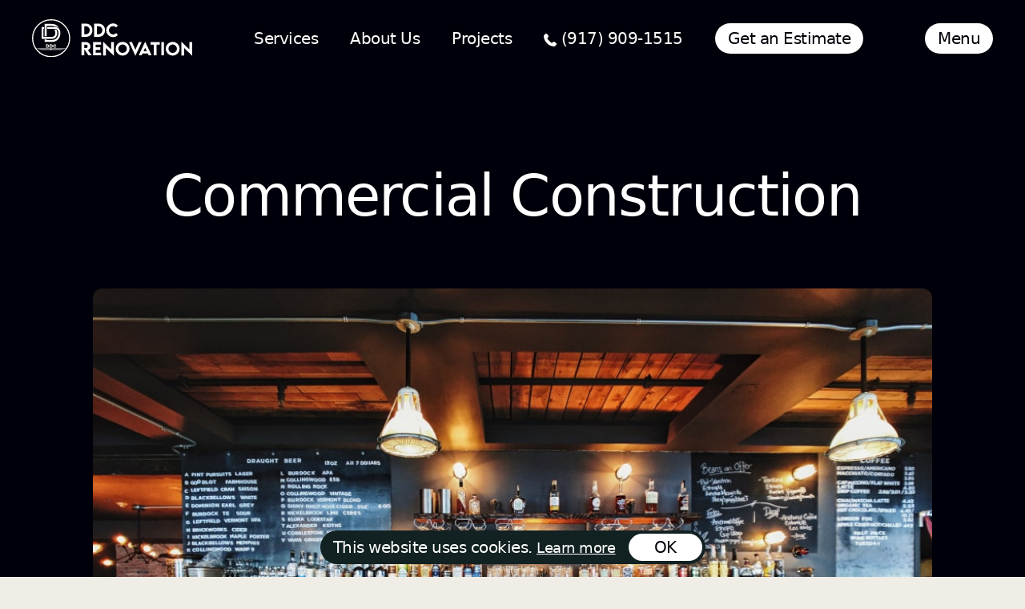

--- FILE ---
content_type: text/html; charset=UTF-8
request_url: https://ddcrenovationnyc.com/services/commercial-construction/
body_size: 22874
content:
<!DOCTYPE html>
<html lang="en-US" prefix="og: https://ogp.me/ns#" itemscope itemtype="https://schema.org/WebPage">
<head>
<meta charset="UTF-8" />
<meta name="viewport" content="width=device-width" />

<!-- Search Engine Optimization by Rank Math - https://rankmath.com/ -->
<title>Commercial Construction - DDC Renovation NYC - General Contractor NYC</title>
<meta name="robots" content="follow, index, max-snippet:-1, max-video-preview:-1, max-image-preview:large"/>
<link rel="canonical" href="https://ddcrenovationnyc.com/services/commercial-construction/" />
<meta property="og:locale" content="en_US" />
<meta property="og:type" content="article" />
<meta property="og:title" content="Commercial Construction - DDC Renovation NYC - General Contractor NYC" />
<meta property="og:description" content="We create practical and comfortable environments for your business DDC Renovation NYC is that general contractor in New York City. Our business can take on your commercial construction project with ease, as we have years of expertise and a diverse set of skills. We will ensure that every part of the project is completed in &lt;a href=&quot;https://ddcrenovationnyc.com/services/commercial-construction/&quot; class=&quot;more-link&quot;&gt;...&lt;span class=&quot;screen-reader-text&quot;&gt;  Commercial Construction&lt;/span&gt;&lt;/a&gt;" />
<meta property="og:url" content="https://ddcrenovationnyc.com/services/commercial-construction/" />
<meta property="og:site_name" content="DDC Renovation NYC" />
<meta property="og:updated_time" content="2022-06-05T14:32:47-04:00" />
<meta property="og:image" content="https://ddcrenovationnyc.com/wp-content/uploads/2022/06/restaurant-in-manhattan-new-york-ny.jpeg" />
<meta property="og:image:secure_url" content="https://ddcrenovationnyc.com/wp-content/uploads/2022/06/restaurant-in-manhattan-new-york-ny.jpeg" />
<meta property="og:image:width" content="1024" />
<meta property="og:image:height" content="768" />
<meta property="og:image:alt" content="Commercial Construction" />
<meta property="og:image:type" content="image/jpeg" />
<meta property="article:published_time" content="2022-05-28T18:43:12-04:00" />
<meta property="article:modified_time" content="2022-06-05T14:32:47-04:00" />
<meta name="twitter:card" content="summary_large_image" />
<meta name="twitter:title" content="Commercial Construction - DDC Renovation NYC - General Contractor NYC" />
<meta name="twitter:description" content="We create practical and comfortable environments for your business DDC Renovation NYC is that general contractor in New York City. Our business can take on your commercial construction project with ease, as we have years of expertise and a diverse set of skills. We will ensure that every part of the project is completed in &lt;a href=&quot;https://ddcrenovationnyc.com/services/commercial-construction/&quot; class=&quot;more-link&quot;&gt;...&lt;span class=&quot;screen-reader-text&quot;&gt;  Commercial Construction&lt;/span&gt;&lt;/a&gt;" />
<meta name="twitter:image" content="https://ddcrenovationnyc.com/wp-content/uploads/2022/06/restaurant-in-manhattan-new-york-ny.jpeg" />
<meta name="twitter:label1" content="Time to read" />
<meta name="twitter:data1" content="Less than a minute" />
<script type="application/ld+json" class="rank-math-schema">{"@context":"https://schema.org","@graph":[{"@type":"Organization","@id":"https://ddcrenovationnyc.com/#organization","name":"DDC Renovation NYC","url":"https://ddcrenovationnyc.com","logo":{"@type":"ImageObject","@id":"https://ddcrenovationnyc.com/#logo","url":"http://ddcrenovationnyc.com/wp-content/uploads/2022/05/cropped-cropped-logo-1.png","contentUrl":"http://ddcrenovationnyc.com/wp-content/uploads/2022/05/cropped-cropped-logo-1.png","caption":"DDC Renovation NYC","inLanguage":"en-US","width":"512","height":"512"}},{"@type":"WebSite","@id":"https://ddcrenovationnyc.com/#website","url":"https://ddcrenovationnyc.com","name":"DDC Renovation NYC","alternateName":"DDC Renovation New York City","publisher":{"@id":"https://ddcrenovationnyc.com/#organization"},"inLanguage":"en-US"},{"@type":"ImageObject","@id":"https://ddcrenovationnyc.com/wp-content/uploads/2022/06/restaurant-in-manhattan-new-york-ny.jpeg","url":"https://ddcrenovationnyc.com/wp-content/uploads/2022/06/restaurant-in-manhattan-new-york-ny.jpeg","width":"1024","height":"768","inLanguage":"en-US"},{"@type":"BreadcrumbList","@id":"https://ddcrenovationnyc.com/services/commercial-construction/#breadcrumb","itemListElement":[{"@type":"ListItem","position":"1","item":{"@id":"https://ddcrenovationnyc.com","name":"Home"}},{"@type":"ListItem","position":"2","item":{"@id":"https://ddcrenovationnyc.com/services/","name":"Services"}},{"@type":"ListItem","position":"3","item":{"@id":"https://ddcrenovationnyc.com/services/commercial-construction/","name":"Commercial Construction"}}]},{"@type":"WebPage","@id":"https://ddcrenovationnyc.com/services/commercial-construction/#webpage","url":"https://ddcrenovationnyc.com/services/commercial-construction/","name":"Commercial Construction - DDC Renovation NYC - General Contractor NYC","datePublished":"2022-05-28T18:43:12-04:00","dateModified":"2022-06-05T14:32:47-04:00","isPartOf":{"@id":"https://ddcrenovationnyc.com/#website"},"primaryImageOfPage":{"@id":"https://ddcrenovationnyc.com/wp-content/uploads/2022/06/restaurant-in-manhattan-new-york-ny.jpeg"},"inLanguage":"en-US","breadcrumb":{"@id":"https://ddcrenovationnyc.com/services/commercial-construction/#breadcrumb"}},{"@type":"Person","@id":"https://ddcrenovationnyc.com/author/ddc_wcmxayz0/","name":"admin","url":"https://ddcrenovationnyc.com/author/ddc_wcmxayz0/","image":{"@type":"ImageObject","@id":"https://secure.gravatar.com/avatar/b0af65dc43d2103b2c344b76229f9471?s=96&amp;d=mm&amp;r=g","url":"https://secure.gravatar.com/avatar/b0af65dc43d2103b2c344b76229f9471?s=96&amp;d=mm&amp;r=g","caption":"admin","inLanguage":"en-US"},"sameAs":["http://ddcrenovationnyc.com"],"worksFor":{"@id":"https://ddcrenovationnyc.com/#organization"}},{"@type":"Article","headline":"Commercial Construction - DDC Renovation NYC - General Contractor NYC","datePublished":"2022-05-28T18:43:12-04:00","dateModified":"2022-06-05T14:32:47-04:00","author":{"@id":"https://ddcrenovationnyc.com/author/ddc_wcmxayz0/","name":"admin"},"publisher":{"@id":"https://ddcrenovationnyc.com/#organization"},"description":"DDC Renovation NYC is that general contractor in New York City. Our business can take on your commercial construction project with ease, as we have years of expertise and a diverse set of skills. We will ensure that every part of the project is completed in a precise manner that radiates quality at every turn. We only use the highest-quality construction materials and never compromise on quality. When it comes to construction and remodeling services, our New York City commercial construction staff is detail-oriented, up to date on the latest in technology and building techniques, and highly talented.","name":"Commercial Construction - DDC Renovation NYC - General Contractor NYC","@id":"https://ddcrenovationnyc.com/services/commercial-construction/#richSnippet","isPartOf":{"@id":"https://ddcrenovationnyc.com/services/commercial-construction/#webpage"},"image":{"@id":"https://ddcrenovationnyc.com/wp-content/uploads/2022/06/restaurant-in-manhattan-new-york-ny.jpeg"},"inLanguage":"en-US","mainEntityOfPage":{"@id":"https://ddcrenovationnyc.com/services/commercial-construction/#webpage"}}]}</script>
<!-- /Rank Math WordPress SEO plugin -->

<link rel="alternate" type="application/rss+xml" title="DDC Renovation NYC - General Contractor NYC &raquo; Feed" href="https://ddcrenovationnyc.com/feed/" />
<link rel="alternate" type="application/rss+xml" title="DDC Renovation NYC - General Contractor NYC &raquo; Comments Feed" href="https://ddcrenovationnyc.com/comments/feed/" />
<script type="text/javascript">
/* <![CDATA[ */
window._wpemojiSettings = {"baseUrl":"https:\/\/s.w.org\/images\/core\/emoji\/15.0.3\/72x72\/","ext":".png","svgUrl":"https:\/\/s.w.org\/images\/core\/emoji\/15.0.3\/svg\/","svgExt":".svg","source":{"concatemoji":"https:\/\/ddcrenovationnyc.com\/wp-includes\/js\/wp-emoji-release.min.js?ver=6.6.2"}};
/*! This file is auto-generated */
!function(i,n){var o,s,e;function c(e){try{var t={supportTests:e,timestamp:(new Date).valueOf()};sessionStorage.setItem(o,JSON.stringify(t))}catch(e){}}function p(e,t,n){e.clearRect(0,0,e.canvas.width,e.canvas.height),e.fillText(t,0,0);var t=new Uint32Array(e.getImageData(0,0,e.canvas.width,e.canvas.height).data),r=(e.clearRect(0,0,e.canvas.width,e.canvas.height),e.fillText(n,0,0),new Uint32Array(e.getImageData(0,0,e.canvas.width,e.canvas.height).data));return t.every(function(e,t){return e===r[t]})}function u(e,t,n){switch(t){case"flag":return n(e,"\ud83c\udff3\ufe0f\u200d\u26a7\ufe0f","\ud83c\udff3\ufe0f\u200b\u26a7\ufe0f")?!1:!n(e,"\ud83c\uddfa\ud83c\uddf3","\ud83c\uddfa\u200b\ud83c\uddf3")&&!n(e,"\ud83c\udff4\udb40\udc67\udb40\udc62\udb40\udc65\udb40\udc6e\udb40\udc67\udb40\udc7f","\ud83c\udff4\u200b\udb40\udc67\u200b\udb40\udc62\u200b\udb40\udc65\u200b\udb40\udc6e\u200b\udb40\udc67\u200b\udb40\udc7f");case"emoji":return!n(e,"\ud83d\udc26\u200d\u2b1b","\ud83d\udc26\u200b\u2b1b")}return!1}function f(e,t,n){var r="undefined"!=typeof WorkerGlobalScope&&self instanceof WorkerGlobalScope?new OffscreenCanvas(300,150):i.createElement("canvas"),a=r.getContext("2d",{willReadFrequently:!0}),o=(a.textBaseline="top",a.font="600 32px Arial",{});return e.forEach(function(e){o[e]=t(a,e,n)}),o}function t(e){var t=i.createElement("script");t.src=e,t.defer=!0,i.head.appendChild(t)}"undefined"!=typeof Promise&&(o="wpEmojiSettingsSupports",s=["flag","emoji"],n.supports={everything:!0,everythingExceptFlag:!0},e=new Promise(function(e){i.addEventListener("DOMContentLoaded",e,{once:!0})}),new Promise(function(t){var n=function(){try{var e=JSON.parse(sessionStorage.getItem(o));if("object"==typeof e&&"number"==typeof e.timestamp&&(new Date).valueOf()<e.timestamp+604800&&"object"==typeof e.supportTests)return e.supportTests}catch(e){}return null}();if(!n){if("undefined"!=typeof Worker&&"undefined"!=typeof OffscreenCanvas&&"undefined"!=typeof URL&&URL.createObjectURL&&"undefined"!=typeof Blob)try{var e="postMessage("+f.toString()+"("+[JSON.stringify(s),u.toString(),p.toString()].join(",")+"));",r=new Blob([e],{type:"text/javascript"}),a=new Worker(URL.createObjectURL(r),{name:"wpTestEmojiSupports"});return void(a.onmessage=function(e){c(n=e.data),a.terminate(),t(n)})}catch(e){}c(n=f(s,u,p))}t(n)}).then(function(e){for(var t in e)n.supports[t]=e[t],n.supports.everything=n.supports.everything&&n.supports[t],"flag"!==t&&(n.supports.everythingExceptFlag=n.supports.everythingExceptFlag&&n.supports[t]);n.supports.everythingExceptFlag=n.supports.everythingExceptFlag&&!n.supports.flag,n.DOMReady=!1,n.readyCallback=function(){n.DOMReady=!0}}).then(function(){return e}).then(function(){var e;n.supports.everything||(n.readyCallback(),(e=n.source||{}).concatemoji?t(e.concatemoji):e.wpemoji&&e.twemoji&&(t(e.twemoji),t(e.wpemoji)))}))}((window,document),window._wpemojiSettings);
/* ]]> */
</script>

<style id='wp-emoji-styles-inline-css' type='text/css'>

	img.wp-smiley, img.emoji {
		display: inline !important;
		border: none !important;
		box-shadow: none !important;
		height: 1em !important;
		width: 1em !important;
		margin: 0 0.07em !important;
		vertical-align: -0.1em !important;
		background: none !important;
		padding: 0 !important;
	}
</style>
<link rel='stylesheet' id='wp-block-library-css' href='https://ddcrenovationnyc.com/wp-includes/css/dist/block-library/style.min.css?ver=6.6.2' type='text/css' media='all' />
<style id='rank-math-toc-block-style-inline-css' type='text/css'>
.wp-block-rank-math-toc-block nav ol{counter-reset:item}.wp-block-rank-math-toc-block nav ol li{display:block}.wp-block-rank-math-toc-block nav ol li:before{content:counters(item, ".") ". ";counter-increment:item}

</style>
<style id='classic-theme-styles-inline-css' type='text/css'>
/*! This file is auto-generated */
.wp-block-button__link{color:#fff;background-color:#32373c;border-radius:9999px;box-shadow:none;text-decoration:none;padding:calc(.667em + 2px) calc(1.333em + 2px);font-size:1.125em}.wp-block-file__button{background:#32373c;color:#fff;text-decoration:none}
</style>
<style id='global-styles-inline-css' type='text/css'>
:root{--wp--preset--aspect-ratio--square: 1;--wp--preset--aspect-ratio--4-3: 4/3;--wp--preset--aspect-ratio--3-4: 3/4;--wp--preset--aspect-ratio--3-2: 3/2;--wp--preset--aspect-ratio--2-3: 2/3;--wp--preset--aspect-ratio--16-9: 16/9;--wp--preset--aspect-ratio--9-16: 9/16;--wp--preset--color--black: #000000;--wp--preset--color--cyan-bluish-gray: #abb8c3;--wp--preset--color--white: #ffffff;--wp--preset--color--pale-pink: #f78da7;--wp--preset--color--vivid-red: #cf2e2e;--wp--preset--color--luminous-vivid-orange: #ff6900;--wp--preset--color--luminous-vivid-amber: #fcb900;--wp--preset--color--light-green-cyan: #7bdcb5;--wp--preset--color--vivid-green-cyan: #00d084;--wp--preset--color--pale-cyan-blue: #8ed1fc;--wp--preset--color--vivid-cyan-blue: #0693e3;--wp--preset--color--vivid-purple: #9b51e0;--wp--preset--gradient--vivid-cyan-blue-to-vivid-purple: linear-gradient(135deg,rgba(6,147,227,1) 0%,rgb(155,81,224) 100%);--wp--preset--gradient--light-green-cyan-to-vivid-green-cyan: linear-gradient(135deg,rgb(122,220,180) 0%,rgb(0,208,130) 100%);--wp--preset--gradient--luminous-vivid-amber-to-luminous-vivid-orange: linear-gradient(135deg,rgba(252,185,0,1) 0%,rgba(255,105,0,1) 100%);--wp--preset--gradient--luminous-vivid-orange-to-vivid-red: linear-gradient(135deg,rgba(255,105,0,1) 0%,rgb(207,46,46) 100%);--wp--preset--gradient--very-light-gray-to-cyan-bluish-gray: linear-gradient(135deg,rgb(238,238,238) 0%,rgb(169,184,195) 100%);--wp--preset--gradient--cool-to-warm-spectrum: linear-gradient(135deg,rgb(74,234,220) 0%,rgb(151,120,209) 20%,rgb(207,42,186) 40%,rgb(238,44,130) 60%,rgb(251,105,98) 80%,rgb(254,248,76) 100%);--wp--preset--gradient--blush-light-purple: linear-gradient(135deg,rgb(255,206,236) 0%,rgb(152,150,240) 100%);--wp--preset--gradient--blush-bordeaux: linear-gradient(135deg,rgb(254,205,165) 0%,rgb(254,45,45) 50%,rgb(107,0,62) 100%);--wp--preset--gradient--luminous-dusk: linear-gradient(135deg,rgb(255,203,112) 0%,rgb(199,81,192) 50%,rgb(65,88,208) 100%);--wp--preset--gradient--pale-ocean: linear-gradient(135deg,rgb(255,245,203) 0%,rgb(182,227,212) 50%,rgb(51,167,181) 100%);--wp--preset--gradient--electric-grass: linear-gradient(135deg,rgb(202,248,128) 0%,rgb(113,206,126) 100%);--wp--preset--gradient--midnight: linear-gradient(135deg,rgb(2,3,129) 0%,rgb(40,116,252) 100%);--wp--preset--font-size--small: 13px;--wp--preset--font-size--medium: 20px;--wp--preset--font-size--large: 36px;--wp--preset--font-size--x-large: 42px;--wp--preset--spacing--20: 0.44rem;--wp--preset--spacing--30: 0.67rem;--wp--preset--spacing--40: 1rem;--wp--preset--spacing--50: 1.5rem;--wp--preset--spacing--60: 2.25rem;--wp--preset--spacing--70: 3.38rem;--wp--preset--spacing--80: 5.06rem;--wp--preset--shadow--natural: 6px 6px 9px rgba(0, 0, 0, 0.2);--wp--preset--shadow--deep: 12px 12px 50px rgba(0, 0, 0, 0.4);--wp--preset--shadow--sharp: 6px 6px 0px rgba(0, 0, 0, 0.2);--wp--preset--shadow--outlined: 6px 6px 0px -3px rgba(255, 255, 255, 1), 6px 6px rgba(0, 0, 0, 1);--wp--preset--shadow--crisp: 6px 6px 0px rgba(0, 0, 0, 1);}:where(.is-layout-flex){gap: 0.5em;}:where(.is-layout-grid){gap: 0.5em;}body .is-layout-flex{display: flex;}.is-layout-flex{flex-wrap: wrap;align-items: center;}.is-layout-flex > :is(*, div){margin: 0;}body .is-layout-grid{display: grid;}.is-layout-grid > :is(*, div){margin: 0;}:where(.wp-block-columns.is-layout-flex){gap: 2em;}:where(.wp-block-columns.is-layout-grid){gap: 2em;}:where(.wp-block-post-template.is-layout-flex){gap: 1.25em;}:where(.wp-block-post-template.is-layout-grid){gap: 1.25em;}.has-black-color{color: var(--wp--preset--color--black) !important;}.has-cyan-bluish-gray-color{color: var(--wp--preset--color--cyan-bluish-gray) !important;}.has-white-color{color: var(--wp--preset--color--white) !important;}.has-pale-pink-color{color: var(--wp--preset--color--pale-pink) !important;}.has-vivid-red-color{color: var(--wp--preset--color--vivid-red) !important;}.has-luminous-vivid-orange-color{color: var(--wp--preset--color--luminous-vivid-orange) !important;}.has-luminous-vivid-amber-color{color: var(--wp--preset--color--luminous-vivid-amber) !important;}.has-light-green-cyan-color{color: var(--wp--preset--color--light-green-cyan) !important;}.has-vivid-green-cyan-color{color: var(--wp--preset--color--vivid-green-cyan) !important;}.has-pale-cyan-blue-color{color: var(--wp--preset--color--pale-cyan-blue) !important;}.has-vivid-cyan-blue-color{color: var(--wp--preset--color--vivid-cyan-blue) !important;}.has-vivid-purple-color{color: var(--wp--preset--color--vivid-purple) !important;}.has-black-background-color{background-color: var(--wp--preset--color--black) !important;}.has-cyan-bluish-gray-background-color{background-color: var(--wp--preset--color--cyan-bluish-gray) !important;}.has-white-background-color{background-color: var(--wp--preset--color--white) !important;}.has-pale-pink-background-color{background-color: var(--wp--preset--color--pale-pink) !important;}.has-vivid-red-background-color{background-color: var(--wp--preset--color--vivid-red) !important;}.has-luminous-vivid-orange-background-color{background-color: var(--wp--preset--color--luminous-vivid-orange) !important;}.has-luminous-vivid-amber-background-color{background-color: var(--wp--preset--color--luminous-vivid-amber) !important;}.has-light-green-cyan-background-color{background-color: var(--wp--preset--color--light-green-cyan) !important;}.has-vivid-green-cyan-background-color{background-color: var(--wp--preset--color--vivid-green-cyan) !important;}.has-pale-cyan-blue-background-color{background-color: var(--wp--preset--color--pale-cyan-blue) !important;}.has-vivid-cyan-blue-background-color{background-color: var(--wp--preset--color--vivid-cyan-blue) !important;}.has-vivid-purple-background-color{background-color: var(--wp--preset--color--vivid-purple) !important;}.has-black-border-color{border-color: var(--wp--preset--color--black) !important;}.has-cyan-bluish-gray-border-color{border-color: var(--wp--preset--color--cyan-bluish-gray) !important;}.has-white-border-color{border-color: var(--wp--preset--color--white) !important;}.has-pale-pink-border-color{border-color: var(--wp--preset--color--pale-pink) !important;}.has-vivid-red-border-color{border-color: var(--wp--preset--color--vivid-red) !important;}.has-luminous-vivid-orange-border-color{border-color: var(--wp--preset--color--luminous-vivid-orange) !important;}.has-luminous-vivid-amber-border-color{border-color: var(--wp--preset--color--luminous-vivid-amber) !important;}.has-light-green-cyan-border-color{border-color: var(--wp--preset--color--light-green-cyan) !important;}.has-vivid-green-cyan-border-color{border-color: var(--wp--preset--color--vivid-green-cyan) !important;}.has-pale-cyan-blue-border-color{border-color: var(--wp--preset--color--pale-cyan-blue) !important;}.has-vivid-cyan-blue-border-color{border-color: var(--wp--preset--color--vivid-cyan-blue) !important;}.has-vivid-purple-border-color{border-color: var(--wp--preset--color--vivid-purple) !important;}.has-vivid-cyan-blue-to-vivid-purple-gradient-background{background: var(--wp--preset--gradient--vivid-cyan-blue-to-vivid-purple) !important;}.has-light-green-cyan-to-vivid-green-cyan-gradient-background{background: var(--wp--preset--gradient--light-green-cyan-to-vivid-green-cyan) !important;}.has-luminous-vivid-amber-to-luminous-vivid-orange-gradient-background{background: var(--wp--preset--gradient--luminous-vivid-amber-to-luminous-vivid-orange) !important;}.has-luminous-vivid-orange-to-vivid-red-gradient-background{background: var(--wp--preset--gradient--luminous-vivid-orange-to-vivid-red) !important;}.has-very-light-gray-to-cyan-bluish-gray-gradient-background{background: var(--wp--preset--gradient--very-light-gray-to-cyan-bluish-gray) !important;}.has-cool-to-warm-spectrum-gradient-background{background: var(--wp--preset--gradient--cool-to-warm-spectrum) !important;}.has-blush-light-purple-gradient-background{background: var(--wp--preset--gradient--blush-light-purple) !important;}.has-blush-bordeaux-gradient-background{background: var(--wp--preset--gradient--blush-bordeaux) !important;}.has-luminous-dusk-gradient-background{background: var(--wp--preset--gradient--luminous-dusk) !important;}.has-pale-ocean-gradient-background{background: var(--wp--preset--gradient--pale-ocean) !important;}.has-electric-grass-gradient-background{background: var(--wp--preset--gradient--electric-grass) !important;}.has-midnight-gradient-background{background: var(--wp--preset--gradient--midnight) !important;}.has-small-font-size{font-size: var(--wp--preset--font-size--small) !important;}.has-medium-font-size{font-size: var(--wp--preset--font-size--medium) !important;}.has-large-font-size{font-size: var(--wp--preset--font-size--large) !important;}.has-x-large-font-size{font-size: var(--wp--preset--font-size--x-large) !important;}
:where(.wp-block-post-template.is-layout-flex){gap: 1.25em;}:where(.wp-block-post-template.is-layout-grid){gap: 1.25em;}
:where(.wp-block-columns.is-layout-flex){gap: 2em;}:where(.wp-block-columns.is-layout-grid){gap: 2em;}
:root :where(.wp-block-pullquote){font-size: 1.5em;line-height: 1.6;}
</style>
<link rel='stylesheet' id='blankslate-style-css' href='https://ddcrenovationnyc.com/wp-content/themes/ddc-renovation/style.css?ver=6.6.2' type='text/css' media='all' />
<link rel="https://api.w.org/" href="https://ddcrenovationnyc.com/wp-json/" /><link rel="alternate" title="JSON" type="application/json" href="https://ddcrenovationnyc.com/wp-json/wp/v2/pages/454" /><link rel="EditURI" type="application/rsd+xml" title="RSD" href="https://ddcrenovationnyc.com/xmlrpc.php?rsd" />
<meta name="generator" content="WordPress 6.6.2" />
<link rel='shortlink' href='https://ddcrenovationnyc.com/?p=454' />
<link rel="alternate" title="oEmbed (JSON)" type="application/json+oembed" href="https://ddcrenovationnyc.com/wp-json/oembed/1.0/embed?url=https%3A%2F%2Fddcrenovationnyc.com%2Fservices%2Fcommercial-construction%2F" />
<link rel="alternate" title="oEmbed (XML)" type="text/xml+oembed" href="https://ddcrenovationnyc.com/wp-json/oembed/1.0/embed?url=https%3A%2F%2Fddcrenovationnyc.com%2Fservices%2Fcommercial-construction%2F&#038;format=xml" />
<link rel="icon" href="https://ddcrenovationnyc.com/wp-content/uploads/2022/06/cropped-cropped-FullLogo_Transparent_NoBuffer-32x32.png" sizes="32x32" />
<link rel="icon" href="https://ddcrenovationnyc.com/wp-content/uploads/2022/06/cropped-cropped-FullLogo_Transparent_NoBuffer-192x192.png" sizes="192x192" />
<link rel="apple-touch-icon" href="https://ddcrenovationnyc.com/wp-content/uploads/2022/06/cropped-cropped-FullLogo_Transparent_NoBuffer-180x180.png" />
<meta name="msapplication-TileImage" content="https://ddcrenovationnyc.com/wp-content/uploads/2022/06/cropped-cropped-FullLogo_Transparent_NoBuffer-270x270.png" />
		<style type="text/css" id="wp-custom-css">
			#captcha-1 {
	margin-bottom: 20px;
}
 

article.blog {
	width: 700px;
	max-width: 100%;
	font-size: 18px;
	line-height: 1.5;
	margin: 30px auto;
}

article.blog p {
	margin: 0 0 1.15em;
}

article.blog h2, article.blog h3 {
	font-size: 28px;	
	font-weight: bold;
	margin: 0 0 1.15em;
}

#forminator-module-368 {
	display: block !important;
}

@media (max-width: 768px) {
	.home header {
		background: none;
	}
	
	header {
		position: relative !important;
		background: #010101;
	}
}		</style>
		<link rel="preload" href="https://ddcrenovationnyc.com/wp-content/themes/ddc-renovation/style.css" as="style" onload="this.onload=null;this.rel='stylesheet'">
<noscript>
<link rel="stylesheet" href="https://ddcrenovationnyc.com/wp-content/themes/ddc-renovation/style.css">
</noscript>
<style>
[x-cloak] {
display: none
}
</style>
	
<script src='https://ddcrenovationnyc.com/wp-includes/js/jquery/jquery.min.js?ver=3.6.1' id='jquery-core-js'></script>
<script src='https://ddcrenovationnyc.com/wp-includes/js/jquery/jquery-migrate.min.js?ver=3.3.2' id='jquery-migrate-js'></script>
<script src='https://ddcrenovationnyc.com/wp-content/plugins/forminator/assets/forminator-ui/js/select2.full.min.js?ver=1.18.2' id='forminator-select2-js'></script>
<script src='https://ddcrenovationnyc.com/wp-content/plugins/forminator/assets/js/library/jquery.validate.min.js?ver=1.18.2' id='forminator-jquery-validate-js'></script>
<script src='https://ddcrenovationnyc.com/wp-content/plugins/forminator/assets/forminator-ui/js/forminator-form.min.js?ver=1.18.2' id='forminator-ui-js'></script>
<script id='forminator-front-scripts-js-extra'>
var ForminatorFront = {"ajaxUrl":"https:\/\/ddcrenovationnyc.com\/wp-admin\/admin-ajax.php","cform":{"processing":"Submitting form, please wait","error":"An error occurred while processing the form. Please try again","upload_error":"An upload error occurred while processing the form. Please try again","pagination_prev":"Previous","pagination_next":"Next","pagination_go":"Submit","gateway":{"processing":"Processing payment, please wait","paid":"Success! Payment confirmed. Submitting form, please wait","error":"Error! Something went wrong when verifying the payment"},"captcha_error":"Invalid CAPTCHA","no_file_chosen":"No file chosen","intlTelInput_utils_script":"https:\/\/ddcrenovationnyc.com\/wp-content\/plugins\/forminator\/assets\/js\/library\/intlTelInputUtils.js","process_error":"Please try again"},"poll":{"processing":"Submitting vote, please wait","error":"An error occurred saving the vote. Please try again"},"quiz":{"view_results":"View Results"},"select2":{"load_more":"Loading more results\u2026","no_result_found":"No results found","searching":"Searching\u2026","loaded_error":"The results could not be loaded."}};
</script>
<script src='https://ddcrenovationnyc.com/wp-content/plugins/forminator/build/front/front.multi.min.js?ver=1.18.2' id='forminator-front-scripts-js'></script>
<script src='https://ddcrenovationnyc.com/wp-content/plugins/forminator/assets/js/library/intlTelInput.min.js?ver=1.18.2' id='forminator-intlTelInput-js'></script>
<script src='https://www.google.com/recaptcha/api.js?hl=en&#038;onload=forminator_render_captcha&#038;render=explicit&#038;ver=1.18.2' id='forminator-google-recaptcha-js'></script>
	<script>
	/(trident|msie)/i.test(navigator.userAgent)&&document.getElementById&&window.addEventListener&&window.addEventListener("hashchange",function(){var t,e=location.hash.substring(1);/^[A-z0-9_-]+$/.test(e)&&(t=document.getElementById(e))&&(/^(?:a|select|input|button|textarea)$/i.test(t.tagName)||(t.tabIndex=-1),t.focus())},!1);
	</script>
	<script type="text/javascript">jQuery(function() {jQuery.ajax({url: 'https://ddcrenovationnyc.com/wp-admin/admin-ajax.php',type: "POST",data: {action: "forminator_get_nonce",},success: function (response) {jQuery('#forminator-module-368 #forminator_nonce').val( response.data );}});})</script>        <script type="text/javascript">
            jQuery(function () {
                window.Forminator_Cform_Paginations = window.Forminator_Cform_Paginations || [];
				                window.Forminator_Cform_Paginations[368] =
				{"has-pagination":false,"pagination-header-design":"show","pagination-header":"nav","last-steps":"Finish","last-previous":"Previous","pagination-labels":"default","has-paypal":false};

                var runForminatorFront = function () {
                    jQuery('#forminator-module-368[data-forminator-render="0"]')
                        .forminatorFront({"form_type":"custom-form","inline_validation":true,"print_value":false,"rules":"\"name-1-first-name\": \"trim\",\"name-1-first-name\": \"required\",\"name-1-last-name\": \"trim\",\"name-1-last-name\": \"required\",\"email-1\": {\n\"required\": true,\"emailWP\": true,},\n\"phone-1\": {\"required\": true,\"trim\": true,},\"textarea-1\": {\"maxlength\": 180,},","messages":"\"name-1-first-name\": \"This field is required. Please input your first name.\",\n\"name-1-last-name\": \"This field is required. Please input your last name.\",\n\"email-1\": {\n\"required\": \"This field is required. Please input a valid email.\",\n\"emailWP\": \"This is not a valid email.\",\n\"email\": \"This is not a valid email.\",\n},\n\"phone-1\": {\n\"required\": \"This field is required. Please input a phone number.\",\n\"trim\": \"This field is required. Please input a phone number.\",\n\"phone\": \"Please enter a valid phone number.\",\n},\n\"textarea-1\": {\"maxlength\": \"You exceeded the allowed amount of characters. Please check again.\",\n},","conditions":{"fields":[],"relations":{"name-1":[],"email-1":[],"phone-1":[],"textarea-1":[],"select-1":[],"captcha-1":[],"submit":[]}},"calendar":"{\"days\":[\"Su\",\"Mo\",\"Tu\",\"We\",\"Th\",\"Fr\",\"Sa\"],\"months\":[\"Jan\",\"Feb\",\"Mar\",\"Apr\",\"May\",\"Jun\",\"Jul\",\"Aug\",\"Sep\",\"Oct\",\"Nov\",\"Dec\"]}","paypal_config":{"live_id":"","sandbox_id":"","redirect_url":"https:\/\/ddcrenovationnyc.com\/get-a-quote","form_id":368},"forminator_fields":["address","calculation","captcha","consent","currency","custom","date","email","gdprcheckbox","hidden","html","checkbox","name","number","page-break","password","paypal","phone","postdata","radio","section","select","stripe","text","textarea","time","upload","url"],"general_messages":{"calculation_error":"Failed to calculate field.","payment_require_ssl_error":"SSL required to submit this form, please check your URL.","payment_require_amount_error":"PayPal amount must be greater than 0.","form_has_error":"Please correct the errors before submission."},"payment_require_ssl":false,"has_loader":true,"loader_label":"Submitting...","calcs_memoize_time":300,"is_reset_enabled":true,"has_stripe":false,"has_paypal":false,"submit_button_class":""});
                }

				runForminatorFront();

				if (window.elementorFrontend) {
					if (typeof elementorFrontend.hooks !== "undefined") {
						elementorFrontend.hooks.addAction('frontend/element_ready/global', function () {
							runForminatorFront();
						});
					}
				}

										if (typeof ForminatorValidationErrors !== 'undefined') {
					var forminatorFrontSubmit = jQuery(ForminatorValidationErrors.selector).data('forminatorFrontSubmit');
					if (typeof forminatorFrontSubmit !== 'undefined') {
						forminatorFrontSubmit.show_messages(ForminatorValidationErrors.errors);
					}
				}
				if (typeof ForminatorFormHider !== 'undefined') {
					var forminatorFront = jQuery(ForminatorFormHider.selector).data('forminatorFront');
					if (typeof forminatorFront !== 'undefined') {
						jQuery(forminatorFront.forminator_selector).find('.forminator-row').hide();
						jQuery(forminatorFront.forminator_selector).find('.forminator-pagination-steps').hide();
						jQuery(forminatorFront.forminator_selector).find('.forminator-pagination-footer').hide();
					}
				}
				if (typeof ForminatorFormNewTabRedirect !== 'undefined') {
					var forminatorFront = ForminatorFormNewTabRedirect.url;
					if (typeof forminatorFront !== 'undefined') {
						window.open(ForminatorFormNewTabRedirect.url, '_blank');
					}
				}
			});
		</script>
	</head>
<body x-data="app" x-init="viewportHeight()" class="bg-secondary relative | md:overflow-hidden md:w-full md:h-full">
  <div id="app">
    <div x-data="cookieConsent" x-show="visible" x-transition.opacity.duration.300ms x-cloak class="fixed bottom-0 left-0 w-screen flex justify-center z-30">
      <div class="flex items-center pr-1 pl-4 py-1 mb-4 bg-primary-600 text-white rounded-full"><span class="text-lg tracking-tight leading-tight mr-4">
          <div class="w-full -mb-3 md:-mb-6 | ">
            <p class="w-full leading-relaxed tracking-tight text-base mb-3 md:mb-6 | md:text-lg 3xl:text-xl text-white">This website uses cookies. <a href="https://ddcrenovationnyc.com/privacy-policy/" target="_blank" rel="noreferrer noopener" class="underline | hover:opacity-50 tracking-tight text-base md:text-md 3xl:text-lg text-white">Learn more</a></p>
          </div>
        </span><a href="https://ddcrenovationnyc.com/" class="
        transition
        inline-flex
        justify-center
        tracking-tight
        text-base
        py-0.5
        px-6
        rounded-full
        flex-shrink-0
        ring-4
        shadow-none
        ring-transparent
        transform
        md:text-lg
        md:px-8
        focus:ring-opacity-10
        focus:outline-none
        bg-white text-primary-500 | hover:bg-secondary-600 hover:text-primary | active:bg-primary-700 focus:ring-white " x-on:click.prevent="hide()"> OK </a></div>
    </div>
    <div x-data="siteMouseCursor()" x-init="mouseCursor()">
      <div class="w-14 h-14 rounded-full bg-primary-600 absolute z-60 pointer-events-none transition duration-500 hidden bg-opacity-90 custom__cursor | lg:block | js-cursor-dot" style="top: -40px; left: -40px; transform: translate(-50%, -50%) scale(0.3)">
        <div class="w-28 h-28 rounded-full bg-tertiary-500 z-60 pointer-events-none absolute top-1/2 left-1/2 transform duration-200 -translate-x-1/2 -translate-y-1/2 hidden transition scale-0 items-center justify-center | lg:flex | js-cursor-arrow">
        <svg xmlns="http://www.w3.org/2000/svg" width="42.415" height="37.777" viewBox="0 0 42.415 37.777" class="w-6 h-6 | lg:w-10 lg:h-10">
              <g id="Group_10" data-name="Group 10" transform="translate(-253.499 -402.086)">
                  <g id="Group_9" data-name="Group 9">
                  <path id="Path_22" data-name="Path 22" d="M0,0,40-.041" transform="translate(254.5 420.521)" fill="none" stroke="#010103" stroke-linecap="round" stroke-width="2"></path>
                  <line id="Line_1" data-name="Line 1" x2="18" y2="17" transform="translate(276.5 403.5)" fill="none" stroke="#010103" stroke-linecap="round" stroke-width="2"></line>
                  <line id="Line_2" data-name="Line 2" y1="17.97" x2="18" transform="translate(276.5 420.48)" fill="none" stroke="#010103" stroke-linecap="round" stroke-width="2"></line>
                  </g>
              </g>
          </svg></div>
      </div>
    </div>
    <div class="relative z-20" data-scroll-container x-data="global" x-init="init()">
      <header class="w-full top-0 left-0 z-60 transition transform fixed" x-bind:class="{
'-translate-y-full' : !showHeader && menu == null && megaMenu == null,
'bg-primary shadow-xl': scrollPosition > 100 && menu == null && megaMenu == null
}">
        <div class="relative z-50 px-6 mx-auto flex items-center justify-between h-16 | md:px-10 md:h-24">
          <div class="pt-1.5"><a href="https://ddcrenovationnyc.com/" class="inline-block relative"><img src="/wp-content/themes/ddc-renovation/images/logo-white.svg" width="122" height="36" class="h-9 w-auto transition relative z-10  | lg:h-12"></a></div>
          <div class="hidden flex-wrap | lg:inline-flex">
            <div class="mx-5"><a href="https://ddcrenovationnyc.com/services" class="text-lg tracking-tight link text-white py-1" x-on:mouseover="menu = null, megaMenu = null, menuButton = null" x-bind:class="{
'link--visible' : megaMenu == '583'
}"> Services </a></div>
            <div class="mx-5"><a href="https://ddcrenovationnyc.com/about/" class="text-lg tracking-tight link text-white py-1" x-on:mouseover="menu = null, megaMenu = null, menuButton = null" x-bind:class="{
'link--visible' : megaMenu == '594'
}"> About Us </a></div>
            <div class="mx-5"><a href="https://ddcrenovationnyc.com/portfolio/" class="text-lg tracking-tight link text-white py-1" x-on:mouseover="menu = null, megaMenu = null, menuButton = null" x-bind:class="{
'link--visible' : megaMenu == '595'
}"> Projects </a></div>
            <div class="mx-5"><a href="tel:(917) 909-1515" class="text-lg tracking-tight link text-white py-1" x-on:mouseover="menu = null, megaMenu = null, menuButton = null" x-bind:class="{
'link--visible' : megaMenu == '595'
}"> <svg class="inline-block pr-2" xmlns="http://www.w3.org/2000/svg" width="16" height="16" viewBox="0 0 16 16">
  <path id="Path_23" data-name="Path 23" d="M35.3,31.681l-1.651-1.334a1.6,1.6,0,0,0-1.944-.053l-1.571,1.148a.527.527,0,0,1-.693-.053L26.852,29.04l-2.371-2.615a.53.53,0,0,1-.053-.694l1.145-1.574a1.6,1.6,0,0,0-.053-1.948l-1.332-1.655a1.592,1.592,0,0,0-2.371-.133l-1.438,1.441a1.72,1.72,0,0,0-.479,1.2,13.741,13.741,0,0,0,12.865,12.89,1.566,1.566,0,0,0,1.2-.481L35.4,34.03A1.532,1.532,0,0,0,35.3,31.681Z" transform="translate(-19.9 -19.954)" fill="#fff"/>
</svg>

 (917) 909-1515 </a></div>
            <div class="mx-5"><a href="https://ddcrenovationnyc.com/contact/" class="rounded-3xl tracking-tight px-4 py-1 transform inline-block text-md ring-4 ring-transparent | focus:ring-white focus:ring-opacity-10 | lg:text-lg text-primary bg-white" x-on:mouseover="menu = null, megaMenu = null, menuButton = null" x-bind:class="{
'link--visible' : megaMenu == '596'
}"> Get an Estimate </a></div>
          </div>
          <div class=""><a href="https://ddcrenovationnyc.com/" class="rounded-3xl tracking-tight px-4 py-1 transform inline-block text-md ring-4 ring-transparent | focus:ring-white focus:ring-opacity-10 | lg:text-lg text-primary bg-white" x-on:click.prevent="
if ( menu == null ) {
menuButton = true;
menu = true;
megaMenu = null;
} else {
menu = null
menuButton = null
}
" x-on:keyup.escape.window="menu = null, menuButton = null"><span x-show="menuButton != true"> Menu </span><span x-show="menuButton == true" x-cloak> Close </span></a></div>
        </div>
      </header>
      
      <div class="fixed top-0 left-0 w-full h-screen z-50 pointer-events-none transition" x-cloak x-bind:class="{
'pointer-events-auto' : menu == true,
'pointer-events-none' : menu == null
}">
          <div class="mobile__menu md:block absolute top-0 left-0 z-10 w-full h-screen bg-primary transition opacity-0 hidden" x-bind:class="{
'opacity-100' : menu == true,
'opacity-0' : menu == null
}"></div>
          <div class="w-full h-screen flex items-center transition transform pt-10 fixed z-20 | lg:absolute lg:pt-32" x-bind:class="{
'translate-y-0' : menu == true,
'md:-translate-y-5' : menu == null
}">
            <div class="w-11/12 | lg:w-container mx-auto flex flex-col items-start">
              <div class="flex flex-wrap mb-10 | lg:hidden">
                <div class="px-2 lg:px-5 w-full transition transform" x-bind:class="{
'opacity-100 translate-y-0' : menu == true,
'opacity-0 lg:-translate-y-4' : menu == null
}"><a href="https://ddcrenovationnyc.com/services/" class="text-2xl text-white tracking-tight leading-tight link link--secondary link--no-underline | md:text-4xl" x-on:click.prevent="menu = null, megaMenu = '583'"> Services </a></div>
                <div class="px-2 lg:px-5 w-full transition transform" x-bind:class="{
'opacity-100 translate-y-0' : menu == true,
'opacity-0 lg:-translate-y-4' : menu == null
}"><a href="https://ddcrenovationnyc.com/about/" class="text-2xl text-white tracking-tight leading-tight link link--secondary link--no-underline | md:text-4xl" x-on:click.prevent="menu = null, megaMenu = '594'"> About Us </a></div>
                <div class="px-2 lg:px-5 w-full transition transform" x-bind:class="{
'opacity-100 translate-y-0' : menu == true,
'opacity-0 lg:-translate-y-4' : menu == null
}"><a href="https://ddcrenovationnyc.com/portfolio/" class="text-2xl text-white tracking-tight leading-tight link link--secondary link--no-underline | md:text-4xl"> Portfolio </a></div>
                <div class="px-2 lg:px-5 w-full transition transform" x-bind:class="{
'opacity-100 translate-y-0' : menu == true,
'opacity-0 lg:-translate-y-4' : menu == null
}"><a href="https://ddcrenovationnyc.com/contact/" class="text-2xl text-white tracking-tight leading-tight link link--secondary link--no-underline | md:text-4xl" x-on:click.prevent="menu = null, megaMenu = '596'"> Contact </a></div>
                </div>
                
                <div class="delay-100 loco--fade-y px-2 lg:px-5 w-auto transition  opacity-0 group" x-bind:class="{ 'opacity-100 lg:delay-300' : menu == true, 'opacity-0 ' : menu == null }">
                  <a href="https://ddcrenovationnyc.com/new-york-city/" target="_blank" class="inline-block z-20 text-white leading-none tracking-tight transform group relative text-xl mb-1 | md:mb-0 md:text-2xl | lg:text-6xl | xl:text-8xl | 2xl:text-9xl | md:hover:translate-x-2 | js-cursor-arrow">
                    <span class="relative z-20"> Full Remodel  </span>
                  </a>
                </div>
                <div class="delay-200 loco--fade-y px-2 lg:px-5 w-auto transition  opacity-0 group" x-bind:class="{ 'opacity-100 lg:delay-300' : menu == true, 'opacity-0 ' : menu == null }">
                  <a href="https://ddcrenovationnyc.com/service/kitchen-remodeling/" target="_blank" class="inline-block z-20 text-white leading-none tracking-tight transform group relative text-xl mb-1 | md:mb-0 md:text-2xl | lg:text-6xl | xl:text-8xl | 2xl:text-9xl | md:hover:translate-x-2 | js-cursor-arrow">
                    <span class="relative z-20"> Kitchen &   </span>
                  </a>
                </div>
                <div class="delay-300 loco--fade-y px-2 lg:px-5 w-auto transition  opacity-0 group" x-bind:class="{ 'opacity-100 lg:delay-300' : menu == true, 'opacity-0 ' : menu == null }">
                  <a href="https://ddcrenovationnyc.com/service/bathroom-remodeling/" target="_blank" class="inline-block z-20 text-white leading-none tracking-tight transform group relative text-xl mb-1 | md:mb-0 md:text-2xl | lg:text-6xl | xl:text-8xl | 2xl:text-9xl | md:hover:translate-x-2 | js-cursor-arrow">
                    <span class="relative z-20"> Bath Remodel  </span>
                  </a>
                </div>

                
                


              <div class="px-2 lg:px-5 w-full transition transform opacity-0 -translate-y-4 mt-10 | md:mt-20 | lg:mt-32" x-bind:class="{
'opacity-100 translate-y-0 lg:delay-400' : menu == true,
'opacity-0 md:-translate-y-4' : menu == null
}">
                <div class="block mb-12"> 
                  <span class="inline-block text-white tracking-tight | md:text-lg | lg:text-xl">
                    Follow us: &nbsp;&nbsp;
                  </span>
                  <a href="https://www.facebook.com/profile.php?id=100075894821374" target="_blank" class="text-white bg-white py-2 px-4 rounded-full inline-flex justify-center text-center w-14 transform | lg:text-lg | hover:scale-95">
                    <div class="text-white h-5 w-5 fill-current flex items-center justify-center">
                      <svg  width="24" height="24" role="img" viewBox="0 0 24 24" xmlns="http://www.w3.org/2000/svg"><path fill="#000" d="M24 12.073c0-6.627-5.373-12-12-12s-12 5.373-12 12c0 5.99 4.388 10.954 10.125 11.854v-8.385H7.078v-3.47h3.047V9.43c0-3.007 1.792-4.669 4.533-4.669 1.312 0 2.686.235 2.686.235v2.953H15.83c-1.491 0-1.956.925-1.956 1.874v2.25h3.328l-.532 3.47h-2.796v8.385C19.612 23.027 24 18.062 24 12.073z"/></svg>  
                    </div>
                  </a> &nbsp;&nbsp;
                  <a href="https://www.instagram.com/decorativedesignconstruction/" target="_blank" class="text-white bg-white py-2 px-4 rounded-full inline-flex justify-center text-center w-14 transform | lg:text-lg | hover:scale-95">
                    <div class="text-white h-5 w-5 fill-current flex items-center justify-center">
                      <svg  width="24" height="24" role="img" viewBox="0 0 24 24" xmlns="http://www.w3.org/2000/svg"><path fill="#000" d="M12 0C8.74 0 8.333.015 7.053.072 5.775.132 4.905.333 4.14.63c-.789.306-1.459.717-2.126 1.384S.935 3.35.63 4.14C.333 4.905.131 5.775.072 7.053.012 8.333 0 8.74 0 12s.015 3.667.072 4.947c.06 1.277.261 2.148.558 2.913.306.788.717 1.459 1.384 2.126.667.666 1.336 1.079 2.126 1.384.766.296 1.636.499 2.913.558C8.333 23.988 8.74 24 12 24s3.667-.015 4.947-.072c1.277-.06 2.148-.262 2.913-.558.788-.306 1.459-.718 2.126-1.384.666-.667 1.079-1.335 1.384-2.126.296-.765.499-1.636.558-2.913.06-1.28.072-1.687.072-4.947s-.015-3.667-.072-4.947c-.06-1.277-.262-2.149-.558-2.913-.306-.789-.718-1.459-1.384-2.126C21.319 1.347 20.651.935 19.86.63c-.765-.297-1.636-.499-2.913-.558C15.667.012 15.26 0 12 0zm0 2.16c3.203 0 3.585.016 4.85.071 1.17.055 1.805.249 2.227.415.562.217.96.477 1.382.896.419.42.679.819.896 1.381.164.422.36 1.057.413 2.227.057 1.266.07 1.646.07 4.85s-.015 3.585-.074 4.85c-.061 1.17-.256 1.805-.421 2.227-.224.562-.479.96-.899 1.382-.419.419-.824.679-1.38.896-.42.164-1.065.36-2.235.413-1.274.057-1.649.07-4.859.07-3.211 0-3.586-.015-4.859-.074-1.171-.061-1.816-.256-2.236-.421-.569-.224-.96-.479-1.379-.899-.421-.419-.69-.824-.9-1.38-.165-.42-.359-1.065-.42-2.235-.045-1.26-.061-1.649-.061-4.844 0-3.196.016-3.586.061-4.861.061-1.17.255-1.814.42-2.234.21-.57.479-.96.9-1.381.419-.419.81-.689 1.379-.898.42-.166 1.051-.361 2.221-.421 1.275-.045 1.65-.06 4.859-.06l.045.03zm0 3.678c-3.405 0-6.162 2.76-6.162 6.162 0 3.405 2.76 6.162 6.162 6.162 3.405 0 6.162-2.76 6.162-6.162 0-3.405-2.76-6.162-6.162-6.162zM12 16c-2.21 0-4-1.79-4-4s1.79-4 4-4 4 1.79 4 4-1.79 4-4 4zm7.846-10.405c0 .795-.646 1.44-1.44 1.44-.795 0-1.44-.646-1.44-1.44 0-.794.646-1.439 1.44-1.439.793-.001 1.44.645 1.44 1.439z"/></svg>
                    </div>
                  </a>
                </div> 
                <a href="mailto:info@ddcrenovationnyc.com" class="inline-block text-white tracking-tight link link--secondary link--no-underline | md:text-lg | lg:text-xl"> info@ddcrenovationnyc.com </a></div>
            </div>
          </div>
        </div>
<main id="site-content" data-scroll-section>

    <div class="w-full pt-12 | md:pt-24 | lg:pt-32 | 2xl:pt-32 bg-primary">
        <div class="px-0">
            <div class="mt-10 | lg:mt-20">
                <div class="w-11/12 | lg:w-container mx-auto">
                    <div class="px-2 lg:px-5 w-10/12 text-center mb-6 mx-auto | lg:mb-16 md:w-full">
                        <h1 class="font-sans-primary text-3-5xl | md:text-4xl | lg:text-5xl | xl:text-6xl | 2xl:text-7xl text-white font-light leading-tighter | md:leading-none tracking-tight
                loco--lines-fade-y" data-splitting="lines" data-scroll>
                            <span class="font-medium">Commercial Construction </span> 
                        </h1>
                    </div>
                </div>
            </div>
            <div class="mt-10 | lg:mt-20">
                <div class="w-full relative">
                    <div class="w-11/12 | lg:w-container mx-auto relative z-10 delay-200 loco--fade-y" data-scroll>
                        <div class="px-2 lg:px-5 relative w-full h-full">
                        <div class="translate-z-0 w-full h-full overflow-hidden">
                                                        <img class="rounded-xl  w-full h-auto" src="https://ddcrenovationnyc.com/wp-content/uploads/2022/06/restaurant-in-manhattan-new-york-ny.jpeg" alt="Commercial Construction  ">
                        </div>
                        </div>
                    </div>
                    <div class="absolute bottom-0 h-1/2 w-full left bg-secondary z-0"></div>
                </div>
            </div>
        </div>
    </div>

    <div class="w-full mb-16 mt-12">
        <div class="px-0">
            <div class="entry-content" itemprop="mainContentOfPage">
                <article class="blog">
                    
<h2 class="wp-block-heading">We create practical and comfortable environments for your business</h2>



<p><a href="http://ddcrenovationnyc.com/about/">DDC Renovation NYC</a> is that general contractor in New York City. Our business can take on your commercial construction project with ease, as we have years of expertise and a diverse set of skills. We will ensure that every part of the project is completed in a precise manner that radiates quality at every turn. We only use the highest-quality construction materials and never compromise on quality. When it comes to construction and remodeling services, our New York City commercial construction staff is detail-oriented, up to date on the latest in technology and building techniques, and highly talented.</p>



<p><br>Our innovative designs will help your business both aesthetically and functionally, from retail storefronts to <a href="http://ddcrenovationnyc.com/services/commercial-construction/">showrooms to restaurants</a>, offices to warehouses. Creating a pleasant working environment for attracting consumers. Better social interaction and productivity will result from your commercial makeover.</p>
                </article>
            </div>
        </div>
    </div>

    
    <div class="w-full py-12 | mb-20 md:py-24 | lg:py-32 | 2xl:py-32 bg-primary relative overflow-hidden">
        <div class="px-0">
            <div x-data="contentOffsetImages" x-init="images()">
            <div class="absolute w-full h-full top-0 left-0 z-10">
                <div class="w-60 absolute top-0 left-0 transform translate-y-60 -translate-x-20 hidden | md:block | lg:w-60 | xl:w-80">
                <div class="bg-black rounded-xl translate-z-0 overflow-hidden | md:overflow-visible md:rounded-none md:bg-transparent" data-scroll data-scroll-speed="1" data-scroll-offset="0%, -10%">
                    <div class="translate-z-0 w-full overflow-hidden transition opacity-50 | md:opacity-100 js-image">
                    <div class="relative overflow-hidden w-full" style="padding-top: 100%;">
                        <img class="absolute top-0 left-0 w-full h-auto " loading="lazy" src="https://ddcrenovationnyc.com/wp-content/uploads/2022/06/k2-aoeD4-1024x683.jpg" alt="Apartment Renovation Project in NYC ">
                    </div>
                    </div>
                </div>
                </div>
                <div class="absolute top-0 transform w-28 left-0 -translate-x-6 translate-y-10 | md:-translate-x-40 md:translate-y-20 md:left-1/4 | lg:w-40 | xl:w-60">
                <div class="bg-black rounded-xl translate-z-0 overflow-hidden | md:overflow-visible md:rounded-none md:bg-transparent" data-scroll data-scroll-speed="2" data-scroll-offset="0%, -10%">
                    <div class="translate-z-0 w-full overflow-hidden transition opacity-50 | md:opacity-100 js-image--reverse-slow">
                    <div class="relative overflow-hidden w-full" style="padding-top: 133.25%;">
                        <img class="absolute top-0 left-0 w-full h-auto " src="https://ddcrenovationnyc.com/wp-content/uploads/2022/06/Master-Bedroom-2-Apartment-Renovation-301-East-80th-New-York-NY-1024x683.jpg" alt="Apartment Renovation - Living Room NYC">
                    </div>
                    </div>
                </div>
                </div>
                <div class="w-56 absolute bottom-0 right-0 transform -translate-y-16 translate-x-1/3 hidden | md:block | lg:w-72 | xl:w-96">
                <div class="bg-black rounded-xl translate-z-0 overflow-hidden | md:overflow-visible md:rounded-none md:bg-transparent" data-scroll data-scroll-speed="1.5" data-scroll-offset="0%, -10%">
                    <div class="translate-z-0 w-full overflow-hidden transition opacity-50 | md:opacity-100 js-image--slow">
                    <div class="relative overflow-hidden w-full" style="padding-top: 100%;">
                        <img class="absolute top-0 left-0 w-full h-auto " src="/wp-content/themes/ddc-renovation/images/instagram/instagram_1.jpeg" alt="Bathroom Renovation ">
                    </div>
                    </div>
                </div>
                </div>
                <div class="absolute top-0 right-0 transform w-40 translate-x-24 translate-y-40 | md:translate-y-20 md:-translate-x-20 | lg:w-60 | xl:w-80">
                <div class="bg-black rounded-xl translate-z-0 overflow-hidden | md:overflow-visible md:rounded-none md:bg-transparent" data-scroll data-scroll-speed="-0.5" data-scroll-offset="0%, -10%">
                    <div class="translate-z-0 w-full overflow-hidden transition opacity-50 | md:opacity-100 js-image--reverse">
                    <div class="relative overflow-hidden w-full" style="padding-top: 75%;">
                        <img class="absolute top-0 left-0 w-full h-full " src="https://ddcrenovationnyc.com/wp-content/uploads/2022/06/Kitchen-2-Apartment-Renovation-301-East-80th-New-York-NY.jpg" alt="Kitchen Remodeling ">
                    </div>
                    </div>
                </div>
                </div>
            </div>
            <div class="w-11/12 | lg:w-container mx-auto relative z-20" data-scroll>
                <div class="px-2 lg:px-5 text-center">
                <h2 class="font-sans-primary text-3-5xl | sm:text-5xl | md:text-6xl | lg:text-7xl | xl:text-8xl text-white font-light leading-tighter | md:leading-none tracking-tight
loco--lines-fade-y" data-splitting="lines" data-scroll> Start Your  <span class="font-medium">Remodeling </span>Project Today </h2>
                <div class="mt-5 mb-5 mx-auto px-4 max-w-lg | md:mt-10 md:mb-10 md:px-0 | lg:max-w-xl">
                    <div class="w-full -mb-3 md:-mb-6 | loco--fade-y" data-scroll>
                    <p class="w-full leading-relaxed tracking-tight text-base mb-3 md:mb-6 | md:text-md 3xl:text-lg text-white">We deliver high quality work, we’re proud of working with each client to design a custom-made creative solution, perfect for their home and budget. </p>
                    </div>
                </div>
                <div class="delay-200 | loco--fade-y" data-scroll><a href="https://ddcrenovationnyc.com/contact/" class="
transition
inline-flex
items-center
justify-center
tracking-tight
text-base
py-0.5
px-3
rounded-full
flex-shrink-0
ring-4
shadow-none
ring-transparent
transform
md:text-lg
md:px-4
focus:ring-opacity-10
focus:outline-none
bg-white text-primary-500 | hover:bg-secondary-600 hover:text-primary | active:bg-primary-700 focus:ring-white "> Start a project </a></div>
                </div>
            </div>
            </div>
        </div>
    </div></main><!-- #site-content -->



<div>
          <div class="w-full pb-12 | md:pb-24 | lg:pb-32 | 2xl:pb-32" data-scroll-section>
            <div class="px-0">
              <div class="w-11/12 | lg:w-container mx-auto relative z-20 transform mb-2 | md:mb-0 md:translate-y-8 md:-mt-20 |  lg:translate-y-12 | xl:translate-y-14" data-scroll>
                <div class="px-2 lg:px-5 text-center">
                  <h2 class="font-sans-primary text-4xl | md:text-7xl | lg:text-8xl | xl:text-9xl | 2xl:text-10xl text-primary font-light leading-tighter | md:leading-none tracking-tight
loco--lines-fade-y" data-splitting="lines" data-scroll><span class="font-medium">Follow</span> us</h2>
                </div>
              </div>
              <div class="w-full mb-5 | lg:mb-10" x-data="instagram" x-init="carousel('instagram')" data-scroll>
                <div class="swiper | js-carousel-instagram">
                  <div class="swiper-wrapper ease-linear">
                    <div class="swiper-slide | js-parallax---translate-x">
                      <div class="px-2 lg:px-5 transform pt-10 lg:pt-20">
                        <div class="w-full bg-secondary-700 aspect-ratio-1/1 relative overflow-hidden rounded-xl translate-z-0 mb-5"><img src="/wp-content/themes/ddc-renovation/images/instagram/instagram_1.jpeg" sizes="100vw" alt="DDC Renovation Follow on Instagram" class=" w-full h-full object-center object-cover absolute top-0 left-0"></div>
                      </div>
                    </div>
                    <div class="swiper-slide | js-parallax---translate-x">
                      <div class="px-2 lg:px-5 transform pt-5 lg:pt-10">
                        <div class="w-full bg-secondary-700 aspect-ratio-1/1 relative overflow-hidden rounded-xl translate-z-0 mb-5"><img src="/wp-content/themes/ddc-renovation/images/instagram/instagram_2.jpeg" sizes="100vw" alt="DDC Renovation Follow on Instagram" class=" w-full h-full object-center object-cover absolute top-0 left-0"></div>
                      </div>
                    </div>
                    <div class="swiper-slide | js-parallax---translate-x">
                      <div class="px-2 lg:px-5 transform pt-10 lg:pt-20">
                        <div class="w-full bg-secondary-700 aspect-ratio-1/1 relative overflow-hidden rounded-xl translate-z-0 mb-5"><img src="/wp-content/themes/ddc-renovation/images/instagram/instagram_3.jpeg" sizes="100vw" alt="DDC Renovation Follow on Instagram" class=" w-full h-full object-center object-cover absolute top-0 left-0"></div>
                      </div>
                    </div>
                    <div class="swiper-slide | js-parallax---translate-x">
                      <div class="px-2 lg:px-5 transform pt-5 lg:pt-10">
                        <div class="w-full bg-secondary-700 aspect-ratio-1/1 relative overflow-hidden rounded-xl translate-z-0 mb-5"><img src="/wp-content/themes/ddc-renovation/images/instagram/instagram_4.jpeg" sizes="100vw" alt="DDC Renovation Follow on Instagram" class=" w-full h-full object-center object-cover absolute top-0 left-0"></div>
                      </div>
                    </div>
                    <div class="swiper-slide | js-parallax---translate-x">
                      <div class="px-2 lg:px-5 transform pt-10 lg:pt-20">
                        <div class="w-full bg-secondary-700 aspect-ratio-1/1 relative overflow-hidden rounded-xl translate-z-0 mb-5"><img src="/wp-content/themes/ddc-renovation/images/instagram/instagram_5.jpeg" sizes="100vw" alt="DDC Renovation Follow on Instagram" class=" w-full h-full object-center object-cover absolute top-0 left-0"></div>
                      </div>
                    </div>
                    <div class="swiper-slide | js-parallax---translate-x">
                      <div class="px-2 lg:px-5 transform pt-5 lg:pt-10">
                        <div class="w-full bg-secondary-700 aspect-ratio-1/1 relative overflow-hidden rounded-xl translate-z-0 mb-5"><img src="/wp-content/themes/ddc-renovation/images/instagram/instagram_6.jpeg" sizes="100vw" alt="DDC Renovation Follow on Instagram" class=" w-full h-full object-center object-cover absolute top-0 left-0"></div>
                      </div>
                    </div>
                    <div class="swiper-slide | js-parallax---translate-x">
                      <div class="px-2 lg:px-5 transform pt-10 lg:pt-20">
                        <div class="w-full bg-secondary-700 aspect-ratio-1/1 relative overflow-hidden rounded-xl translate-z-0 mb-5"><img src="/wp-content/themes/ddc-renovation/images/instagram/instagram_7.jpeg" sizes="100vw" alt="DDC Renovation Follow on Instagram" class=" w-full h-full object-center object-cover absolute top-0 left-0"></div>
                      </div>
                    </div>
                    <div class="swiper-slide | js-parallax---translate-x">
                      <div class="px-2 lg:px-5 transform pt-5 lg:pt-10">
                        <div class="w-full bg-secondary-700 aspect-ratio-1/1 relative overflow-hidden rounded-xl translate-z-0 mb-5"><img src="/wp-content/themes/ddc-renovation/images/instagram/instagram_8.jpeg" sizes="100vw" alt="DDC Renovation Follow on Instagram" class=" w-full h-full object-center object-cover absolute top-0 left-0"></div>
                      </div>
                    </div>
                  </div>
                </div>
              </div>
              <div class="flex justify-center">
                <div class="inline-flex flex-wrap space-x-2">
                  <div class="delay-100 | loco--fade-y" data-scroll>
                    <a href="https://www.facebook.com/profile.php?id=100075894821374" target="_blank" class="text-white bg-primary py-2 px-4 rounded-full inline-flex justify-center text-center w-14 transform | lg:text-lg | hover:scale-95">
                      <div class="text-white h-5 w-5 fill-current flex items-center justify-center">
                        <svg width="24" height="24" role="img" viewBox="0 0 24 24" xmlns="http://www.w3.org/2000/svg"><path d="M24 12.073c0-6.627-5.373-12-12-12s-12 5.373-12 12c0 5.99 4.388 10.954 10.125 11.854v-8.385H7.078v-3.47h3.047V9.43c0-3.007 1.792-4.669 4.533-4.669 1.312 0 2.686.235 2.686.235v2.953H15.83c-1.491 0-1.956.925-1.956 1.874v2.25h3.328l-.532 3.47h-2.796v8.385C19.612 23.027 24 18.062 24 12.073z"/></svg>  
                      </div>
                    </a>
                  </div>
                  <div class="delay-200 | loco--fade-y" data-scroll>
                    <a href="https://www.instagram.com/decorativedesignconstruction/" target="_blank" class="text-white bg-primary py-2 px-4 rounded-full inline-flex justify-center text-center w-14 transform | lg:text-lg | hover:scale-95">
                      <div class="text-white h-5 w-5 fill-current flex items-center justify-center">
                        <svg  width="24" height="24" role="img" viewBox="0 0 24 24" xmlns="http://www.w3.org/2000/svg"><path d="M12 0C8.74 0 8.333.015 7.053.072 5.775.132 4.905.333 4.14.63c-.789.306-1.459.717-2.126 1.384S.935 3.35.63 4.14C.333 4.905.131 5.775.072 7.053.012 8.333 0 8.74 0 12s.015 3.667.072 4.947c.06 1.277.261 2.148.558 2.913.306.788.717 1.459 1.384 2.126.667.666 1.336 1.079 2.126 1.384.766.296 1.636.499 2.913.558C8.333 23.988 8.74 24 12 24s3.667-.015 4.947-.072c1.277-.06 2.148-.262 2.913-.558.788-.306 1.459-.718 2.126-1.384.666-.667 1.079-1.335 1.384-2.126.296-.765.499-1.636.558-2.913.06-1.28.072-1.687.072-4.947s-.015-3.667-.072-4.947c-.06-1.277-.262-2.149-.558-2.913-.306-.789-.718-1.459-1.384-2.126C21.319 1.347 20.651.935 19.86.63c-.765-.297-1.636-.499-2.913-.558C15.667.012 15.26 0 12 0zm0 2.16c3.203 0 3.585.016 4.85.071 1.17.055 1.805.249 2.227.415.562.217.96.477 1.382.896.419.42.679.819.896 1.381.164.422.36 1.057.413 2.227.057 1.266.07 1.646.07 4.85s-.015 3.585-.074 4.85c-.061 1.17-.256 1.805-.421 2.227-.224.562-.479.96-.899 1.382-.419.419-.824.679-1.38.896-.42.164-1.065.36-2.235.413-1.274.057-1.649.07-4.859.07-3.211 0-3.586-.015-4.859-.074-1.171-.061-1.816-.256-2.236-.421-.569-.224-.96-.479-1.379-.899-.421-.419-.69-.824-.9-1.38-.165-.42-.359-1.065-.42-2.235-.045-1.26-.061-1.649-.061-4.844 0-3.196.016-3.586.061-4.861.061-1.17.255-1.814.42-2.234.21-.57.479-.96.9-1.381.419-.419.81-.689 1.379-.898.42-.166 1.051-.361 2.221-.421 1.275-.045 1.65-.06 4.859-.06l.045.03zm0 3.678c-3.405 0-6.162 2.76-6.162 6.162 0 3.405 2.76 6.162 6.162 6.162 3.405 0 6.162-2.76 6.162-6.162 0-3.405-2.76-6.162-6.162-6.162zM12 16c-2.21 0-4-1.79-4-4s1.79-4 4-4 4 1.79 4 4-1.79 4-4 4zm7.846-10.405c0 .795-.646 1.44-1.44 1.44-.795 0-1.44-.646-1.44-1.44 0-.794.646-1.439 1.44-1.439.793-.001 1.44.645 1.44 1.439z"/></svg>
                      </div>
                    </a>
                  </div>
                </div>
              </div>
            </div>
          </div>
        </div>
        <footer>
          <div class="footer__content w-full py-0 bg-primary-500 rounded-t-xl pt-10 pb-6 | lg:pt-16 lg:pb-10" data-scroll-section>
            <div class="px-0">
              <div class="w-11/12 | lg:w-container mx-auto flex flex-wrap">
                <div class="px-2 lg:px-5 w-full">
                  <div class="w-full mx-auto text-center max-w-xl | lg:max-w-5xl">
                    <h2 class="font-sans-primary text-3xl | md:text-4xl | lg:text-6xl | 2xl:text-7xl text-white font-light leading-tighter | md:leading-none tracking-tight
rounded-t-xl pt-10 pb-6 | lg:pt-16 lg:pb-10 loco--lines-fade-y" data-splitting="lines" data-scroll> 
<span class="font-medium"> Remodeling &amp; Renovation </span> Contractor
for <span class="font-medium"> Your NYC Home </span></h2>
                  </div>
                  <div class="text-center delay-100 mt-5 | lg:mt-10 | loco--fade-y" data-scroll data-scroll-offset="-20%, 0%"><a href="https://ddcrenovationnyc.com/contact/" class="
transition
inline-flex
items-center
justify-center
tracking-tight
text-base
py-0.5
px-3
rounded-full
flex-shrink-0
ring-4
shadow-none
ring-transparent
transform
md:text-lg
md:px-4
focus:ring-opacity-10
focus:outline-none
bg-white text-primary-500 | hover:bg-secondary-600 hover:text-primary | active:bg-primary-700 focus:ring-white "> Start a project </a></div>
                  

                  <div class="text-center block delay-100 w-full mt-10 mb-2 text-center | md:w-auto md:mb-0 md:mx-6 | lg:mx-10 | loco--fade-y" data-scroll data-scroll-offset="-20%, 0%">
                    <span class="font-medium text-md text-white tracking-tight link link--secondary link--no-underline | lg:text-lg">Showroom: </span> <a href="https://goo.gl/maps/xFRZdqgEwT2TrT127" target="_blank" class="text-md text-white tracking-tight link link--secondary link--no-underline | lg:text-lg">
                    708 4th Ave, Brooklyn, NY 11232 </a>
                  </div>   

                  <div class="flex flex-wrap justify-center mt-10 | lg:mt-16">
                  
                  

                  
                  <div class="delay-200 w-full mb-2 text-center | md:w-auto md:mb-0 md:mx-6 | lg:mx-10 | loco--fade-y" data-scroll data-scroll-offset="-20%, 0%"><a href="https://ddcrenovationnyc.com/" class="text-md text-white tracking-tight link link--secondary link--no-underline | lg:text-lg"> Home </a></div>  
                  <div class="delay-300 w-full mb-2 text-center | md:w-auto md:mb-0 md:mx-6 | lg:mx-10 | loco--fade-y" data-scroll data-scroll-offset="-20%, 0%"><a href="https://ddcrenovationnyc.com/services/" class="text-md text-white tracking-tight link link--secondary link--no-underline | lg:text-lg"> Services </a></div>
                    <div class="delay-400 w-full mb-2 text-center | md:w-auto md:mb-0 md:mx-6 | lg:mx-10 | loco--fade-y" data-scroll data-scroll-offset="-20%, 0%"><a href="https://ddcrenovationnyc.com/about/" class="text-md text-white tracking-tight link link--secondary link--no-underline | lg:text-lg"> About Us </a></div>
                    <div class="delay-500 w-full mb-2 text-center | md:w-auto md:mb-0 md:mx-6 | lg:mx-10 | loco--fade-y" data-scroll data-scroll-offset="-20%, 0%"><a href="https://ddcrenovationnyc.com/portfolio/" class="text-md text-white tracking-tight link link--secondary link--no-underline | lg:text-lg"> Projects </a></div>
					<div class="delay-500 w-full mb-2 text-center | md:w-auto md:mb-0 md:mx-6 | lg:mx-10 | loco--fade-y" data-scroll data-scroll-offset="-20%, 0%"><details class="text-md text-white tracking-tight link link--secondary link--no-underline | lg:text-lg"> <summary>Service Areas </summary>
					    <ul>
							<li>
								<a href="https://ddcrenovationnyc.com/new-york-city/" class="text-md text-white tracking-tight link link--secondary link--no-underline | lg:text-lg"> New York City </a>
							</li>	
							<li>
								<a href="https://ddcrenovationnyc.com/brooklyn/" class="text-md text-white tracking-tight link link--secondary link--no-underline | lg:text-lg"> Brooklyn </a>
							</li>	
							<li>
								<a href="https://ddcrenovationnyc.com/manhattan/" class="text-md text-white tracking-tight link link--secondary link--no-underline | lg:text-lg"> Manhattan </a>
							</li>	
							<li>
								<a href="https://ddcrenovationnyc.com/queens/" class="text-md text-white tracking-tight link link--secondary link--no-underline | lg:text-lg"> Queens </a>
							</li>	
							<li>
								<a href="https://ddcrenovationnyc.com/staten-island/" class="text-md text-white tracking-tight link link--secondary link--no-underline | lg:text-lg"> Staten Island </a>
							</li>	
							<li>
								<a href="https://ddcrenovationnyc.com/bronx/" class="text-md text-white tracking-tight link link--secondary link--no-underline | lg:text-lg"> Bronx </a>
							</li>	
						</ul>
						
						</details></div>  
                    <div class="delay-600 w-full mb-2 text-center | md:w-auto md:mb-0 md:mx-6 | lg:mx-10 | loco--fade-y" data-scroll data-scroll-offset="-20%, 0%"><a href="https://ddcrenovationnyc.com/contact/" class="text-md text-white tracking-tight link link--secondary link--no-underline | lg:text-lg"> Contact </a></div>
                  </div>
                </div>
                <div class="w-full flex flex-wrap items-center justify-center text-center mt-10 | lg:mt-16">
                  <div class="px-2 lg:px-5 mt-4 | md:mt-0">
                    <a href="https://nkba.org/" target="_blank" class="text-white inline-flex items-center text-sm"> 
                      <img loading="lazy" class="rounded-lg h-12" src="https://ddcrenovationnyc.com/wp-content/uploads/2022/06/NKBA_Logo_Master_primary.jpeg" alt="NYKBA">
                    </a>
                  </div>
                  <div class="px-2 lg:px-5 mt-4 | md:mt-0">
                    <a href="https://www.bbb.org/us/ny/brooklyn/profile/residential-general-contractor/decorative-design-construction-corp-0121-87150168" target="_blank" class="text-white inline-flex items-center text-sm"> 
                      <img loading="lazy" class="rounded-lg h-12" src="https://ddcrenovationnyc.com/wp-content/themes/ddcrenovationnyc/assets/images/bbb-accredited-logo.svg" alt="BBB Accredited ">
                    </a>
                  </div>
                  <div class="px-2 lg:px-5 mt-4 | md:mt-0">
                    <a href="https://ddcrenovationnyc.com/wp-content/uploads/2022/10/HIC-license-2021-2023.pdf" target="_blank" class="text-white inline-flex items-center text-sm"> 
                      <img loading="lazy" class="rounded-lg h-12" src="https://ddcrenovationnyc.com/wp-content/uploads/2022/10/nyc-home-improvement-contractor.jpg" alt="New York City HIC License ">
                    </a>
                  </div>
                  <div class="px-2 lg:px-5 mt-4 | md:mt-0">
                    <a href="https://ddcrenovationnyc.com/wp-content/uploads/2022/10/EPA-LEAD-Certificate_NAT-F148440-2.pdf" target="_blank" class="text-white inline-flex items-center text-sm"> 
                      <img loading="lazy" class="rounded-lg h-12" src="https://ddcrenovationnyc.com/wp-content/uploads/2022/10/epa_logo_blue.jpg" alt="Lead-Safe EPA Certificate "> 
                    </a>
                  </div>
                </div>
              </div>
            </div>
          </div>
        </footer>
    </div>
    <script src="/wp-content/themes/ddc-renovation/main.js" defer></script>
    
    <script>
      document.addEventListener('alpine:init', () => {
        Alpine.data('cookieConsent', () => ({
          visible: true,
          init() {
            this.visible = Cookies.get('cookieConsent') ? false : true;
          },
          hide() {
            this.visible = false;
            Cookies.set('cookieConsent', 'false', {
              expires: 3
            });
          }
        }))
      });

      function siteMouseCursor() {
        return {
          mouseCursor() {
            var cursor = {
              _x: 0,
              _y: 0,
              endX: (window.innerWidth / 2),
              endY: (window.innerHeight / 2),
              cursorVisible: true,
              cursorEnlarged: false,
              cursorArrow: false,
              dot: document.querySelector('.js-cursor-dot'),
              arrow: document.querySelector('.js-cursor-arrow'),
              init: function() {
                this.dotSize = this.dot.offsetWidth;
                this.setupEventListeners();
              },
              setupEventListeners: function() {
                var self = this;
                // Anchor hovering
                document.querySelectorAll('a').forEach(function(el) {
                  el.addEventListener('mouseover', function() {
                    self.cursorEnlarged = true;
                    self.toggleCursorSize();
                  });
                  el.addEventListener('mouseout', function() {
                    self.cursorEnlarged = false;
                    self.toggleCursorSize();
                  });
                });
                document.querySelectorAll('.js-cursor-hover').forEach(function(el) {
                  el.addEventListener('mouseover', function() {
                    self.cursorEnlarged = true;
                    self.toggleCursorSize();
                  });
                  el.addEventListener('mouseout', function() {
                    self.cursorEnlarged = false;
                    self.toggleCursorSize();
                  });
                });
                document.querySelectorAll('.js-cursor-arrow').forEach(function(el) {
                  el.addEventListener('mouseover', function() {
                    self.cursorArrow = true;
                    self.toggleCursorArrow();
                  });
                  el.addEventListener('mouseout', function() {
                    self.cursorArrow = false;
                    self.toggleCursorArrow();
                  });
                });
                document.querySelectorAll('.js-hide-cursor').forEach(function(el) {
                  el.addEventListener('mouseover', function() {
                    self.dot.style.transform = 'scale(0)';
                    self.dot.classList.add('bg-primary-600');
                    self.dot.classList.remove('bg-tertiary');
                  });
                  el.addEventListener('mouseout', function() {
                    self.dot.style.transform = 'scale(1)';
                  });
                });
                document.addEventListener('mousemove', function(e) {
                  self.endX = e.pageX;
                  self.endY = e.pageY;
                  self.dot.style.top = self.endY + 'px';
                  self.dot.style.left = self.endX + 'px';
                });
              },
              toggleCursorArrow: function() {
                var self = this;
                if (self.cursorArrow) {
                  self.arrow.classList.remove('scale-0');
                } else {
                  self.arrow.classList.add('scale-0');
                }
              },
              toggleCursorSize: function() {
                var self = this;
                if (self.cursorEnlarged) {
                  self.dot.style.transform = 'translate(-50%, -50%) scale(1)';
                  self.dot.classList.remove('bg-primary-600');
                  self.dot.classList.add('bg-tertiary');
                } else {
                  self.dot.style.transform = 'translate(-50%, -50%) scale(0.3)';
                  self.dot.classList.remove('bg-tertiary');
                  self.dot.classList.add('bg-primary-600');
                }
              },
            }
            cursor.init();
          }
        }
      };
      document.addEventListener('alpine:init', () => {
        Alpine.data('slideshow', () => ({
          active: 0,
          slideshowActiveSelect(id, index) {
            document.querySelectorAll('.js-slideshow-' + id + '__select').forEach(function(paginationElement) {
              if (paginationElement.getAttribute('data-slideshow-index') == index) {
                paginationElement.querySelector('.js-slideshow-progress').classList.add('slideshow-progress')
              } else {
                paginationElement.querySelector('.js-slideshow-progress').classList.remove('slideshow-progress')
              }
            })
          },
          nextSlide() {
            if (_self.active == 2) {
              _self.active = 0
            } else {
              _self.active = parseInt(_self.active + 1)
            }
          },
          slideshow(id) {
            _self = this
            let slideshowSelect = setInterval(() => _self.nextSlide(), 3000);
            document.querySelectorAll('.js-slideshow-' + id + '__select').forEach(function(element) {
              element.addEventListener('mouseover', function(event) {
                index = element.getAttribute('data-slideshow-index')
                _self.active = parseInt(index)
                clearInterval(slideshowSelect)
                slideshowSelect = setInterval(() => _self.nextSlide(), 3000);
                event.preventDefault()
              })
            })
          }
        }))
      });
      document.addEventListener('alpine:init', () => {
        Alpine.data('caseStudies', () => ({
          arrow: false,
          carousel(id) {
            const swiper = new Swiper('.js-carousel-' + id, {
              slidesPerView: 4.7,
              loop: true,
              navigation: {
                nextEl: '.js-carousel-caseStudies__next',
              },
              breakpoints: {
                360: {
                  slidesPerView: 2.2,
                },
                640: {
                  slidesPerView: 3.2
                },
                960: {
                  slidesPerView: 4.2
                },
                1200: {
                  slidesPerbiew: 4.7
                },
                1600: {
                  slidesPerView: 4.7
                },
              }
            })
          }
        }))
      });
      document.addEventListener('alpine:init', () => {
        Alpine.data('contentOffsetImages', () => ({
          images() {
            document.addEventListener('mousemove', function() {
              document.querySelectorAll('.js-image').forEach(element => {
                element.style.transform = 'translatex(' + (event.pageX / 50) + 'px) translatey(' + (event.pageY / 50) + 'px)'
              });
              document.querySelectorAll('.js-image--slow').forEach(element => {
                element.style.transform = 'translatex(' + (event.pageX / 80) + 'px) translatey(' + (event.pageY / 80) + 'px)'
              });
              document.querySelectorAll('.js-image--reverse').forEach(element => {
                element.style.transform = 'translatex(-' + (event.pageX / 50) + 'px) translatey(-' + (event.pageY / 50) + 'px)'
              });
              document.querySelectorAll('.js-image--reverse-slow').forEach(element => {
                element.style.transform = 'translatex(-' + (event.pageX / 80) + 'px) translatey(' + (event.pageY / 80) + 'px)'
              });
            });
          }
        }))
      });
      document.addEventListener('alpine:init', () => {
        Alpine.data('instagram', () => ({
          carousel(id) {
            const swiper = new Swiper('.js-carousel-' + id, {
              slidesPerView: 3.4,
              spaceBetween: 0,
              centeredSlides: true,
              loop: true,
              autoplay: {
                delay: 0,
                disableOnInteraction: false
              },
              speed: 10000,
              allowTouchMove: false,
              grabCursor: false,
              mousewheelControl: false,
              keyboardControl: false,
              breakpoints: {
                360: {
                  slidesPerView: 1.8,
                },
                640: {
                  slidesPerView: 2.2
                },
                960: {
                  slidesPerView: 3.2
                },
                1200: {
                  slidesPerView: 4.2
                },
              }
            })
          }
        }))
      });
      document.addEventListener('alpine:init', () => {
        Alpine.data('global', () => ({
          headerBackground: false,
          menuButton: null,
          menu: null,
          megaMenu: null,
          scrolling: false,
          scrollPosition: 0,
          currentScrollPosition: 0,
          scrollDirection: 'down',
          showHeader: true,
          init() {
            _self = this
            Splitting()
            setTimeout(() => {
              const scroller = new LocomotiveScroll({
                el: document.querySelector('[data-scroll-container]'),
                smooth: true,
                multiplier: 0.9,
                offset: ["15%", "-20%"],
                getDirection: true,
                smartphone: {
                  smooth: false
                },
                tablet: {
                  smooth: false,
                }
              })
              setTimeout(() => {
                scroller.update();
              }, 5000)
              document.querySelectorAll('.loco').forEach((item) => {
                item.classList.add('is-inview');
              })
              scroller.on('scroll', (instance) => {
                _self.scrollPosition = instance.scroll.y
                _self.scrollDirection = instance.direction
                if (_self.scrollDirection == 'down' && _self.scrollPosition > 400 && (instance.scroll.y - _self.currentScrollPosition) >= 4) {
                  _self.showHeader = false
                } else if (-(instance.scroll.y - _self.currentScrollPosition) >= 4) {
                  _self.showHeader = true
                }
                if (-(instance.scroll.y - _self.currentScrollPosition) >= 4 || (instance.scroll.y - _self.currentScrollPosition) >= 4) {
                  _self.megaMenu = null;
                  _self.menu = null;
                }
                _self.currentScrollPosition = instance.scroll.y;
                document.querySelectorAll('.js-parallax---translate-x').forEach(element => {
                  element.style.transform = 'translateX(-' + (instance.scroll.y / 5) + 'px)';
                });
                document.querySelectorAll('.js-parallax--translate-x').forEach(element => {
                  element.style.transform = 'translateX(' + (instance.scroll.y / 5) + 'px)';
                });
                document.querySelectorAll('.js-parallax--rotate').forEach(element => {
                  element.style.transform = 'rotate(' + (instance.scroll.y / 10) + 'deg)';
                });
              })
            }, 100)
          }
        }))
      });
      document.addEventListener('alpine:init', () => {
        Alpine.data('app', () => ({
          viewportHeightPx: null,
          iOSDetect() {
            return ['iPad Simulator', 'iPhone Simulator', 'iPod Simulator', 'iPad', 'iPhone', 'iPod'].includes(navigator.platform)
              // iPad on iOS 13 detection
              || (navigator.userAgent.includes("Mac") && "ontouchend" in document)
          },
          init() {
            _self = this
            if (_self.iOSDetect() || /Android|webOS|iPhone|iPad|iPod|BlackBerry|BB|PlayBook|IEMobile|Windows Phone|Kindle|Silk|Opera Mini/i.test(navigator.userAgent)) {
              document.body.classList.remove("md:overflow-hidden")
              document.body.classList.remove("md:w-full")
              document.body.classList.remove("md:h-full")
            } else {
              document.body.classList.add("md:overflow-hidden")
              document.body.classList.add("md:w-full")
              document.body.classList.add("md:h-full")
            }
          },
          viewportHeight() {
            this.viewportHeightPx = window.innerHeight * 0.01;
            document.documentElement.style.setProperty('--vh', `${this.viewportHeightPx}px`);
          }
        }))
      });
    </script>
  </body>
</html>

--- FILE ---
content_type: text/css
request_url: https://ddcrenovationnyc.com/wp-content/themes/ddc-renovation/style.css?ver=6.6.2
body_size: 16417
content:
/*
Theme Name: DDC Renovation
Author: The SEO Boss
Author URI: http://theseoboss.com/
Version: 2022.4
Requires at least: 5.2
Tested up to: 5.9
Requires PHP: 7.0
Text Domain: DDC Renovation

DDC Renovation WordPress Theme © 2011-2022 The SEO Boss
DDC Renovation is distributed under the terms of the GNU GPL
*/

:root {
    --swiper-theme-color: #007aff
  }

  :root {
    --swiper-navigation-size: 44px
  }

  html {
    -moz-tab-size: 4;
    -o-tab-size: 4;
    tab-size: 4;
    line-height: 1.15;
    -webkit-text-size-adjust: 100%
  }

  body {
    margin: 0;
    font-family: system-ui, -apple-system, Segoe UI, Roboto, Helvetica, Arial, sans-serif, Apple Color Emoji, Segoe UI Emoji
  }

  html {
    font-family: ui-sans-serif, system-ui, -apple-system, BlinkMacSystemFont, Segoe UI, Roboto, Helvetica Neue, Arial, Noto Sans, sans-serif, Apple Color Emoji, Segoe UI Emoji, Segoe UI Symbol, Noto Color Emoji;
    line-height: 1.5
  }

  body {
    font-family: inherit;
    line-height: inherit
  }

  * {
    box-sizing: border-box;
    border: 0 solid
  }

  * {
    --tw-border-opacity: 1;
    border-color: rgba(228, 228, 231, var(--tw-border-opacity))
  }

  html {
    font-size: 1rem;
    scroll-behavior: smooth
  }

  body {
    --tw-bg-opacity: 1;
    background-color: rgba(239, 237, 230, var(--tw-bg-opacity));
    font-family: Matter, ui-sans-serif, system-ui, -apple-system, BlinkMacSystemFont, Segoe UI, Roboto, Helvetica Neue, Arial, Noto Sans, sans-serif, Apple Color Emoji, Segoe UI Emoji, Segoe UI Symbol, Noto Color Emoji;
    --tw-text-opacity: 1;
    color: rgba(38, 67, 71, var(--tw-text-opacity));
    -webkit-font-smoothing: antialiased;
    -moz-osx-font-smoothing: grayscale;
    text-rendering: optimizeLegibility
  }

  * {
    --tw-shadow: 0 0 transparent
  }

  * {
    --tw-ring-inset: var(--tw-empty, );
    --tw-ring-offset-width: 0px;
    --tw-ring-offset-color: #fff;
    --tw-ring-color: rgba(59, 130, 246, .5);
    --tw-ring-offset-shadow: 0 0 transparent;
    --tw-ring-shadow: 0 0 transparent
  }

@font-face {
	font-family: swiper-icons;
	src: url("data:application/font-woff;charset=utf-8;base64, [base64]//wADZ2x5ZgAAAywAAADMAAAD2MHtryVoZWFkAAABbAAAADAAAAA2E2+eoWhoZWEAAAGcAAAAHwAAACQC9gDzaG10eAAAAigAAAAZAAAArgJkABFsb2NhAAAC0AAAAFoAAABaFQAUGG1heHAAAAG8AAAAHwAAACAAcABAbmFtZQAAA/gAAAE5AAACXvFdBwlwb3N0AAAFNAAAAGIAAACE5s74hXjaY2BkYGAAYpf5Hu/j+W2+MnAzMYDAzaX6QjD6/4//Bxj5GA8AuRwMYGkAPywL13jaY2BkYGA88P8Agx4j+/8fQDYfA1AEBWgDAIB2BOoAeNpjYGRgYNBh4GdgYgABEMnIABJzYNADCQAACWgAsQB42mNgYfzCOIGBlYGB0YcxjYGBwR1Kf2WQZGhhYGBiYGVmgAFGBiQQkOaawtDAoMBQxXjg/wEGPcYDDA4wNUA2CCgwsAAAO4EL6gAAeNpj2M0gyAACqxgGNWBkZ2D4/wMA+xkDdgAAAHjaY2BgYGaAYBkGRgYQiAHyGMF8FgYHIM3DwMHABGQrMOgyWDLEM1T9/w8UBfEMgLzE////P/5//f/V/xv+r4eaAAeMbAxwIUYmIMHEgKYAYjUcsDAwsLKxc3BycfPw8jEQA/[base64]/uznmfPFBNODM2K7MTQ45YEAZqGP81AmGGcF3iPqOop0r1SPTaTbVkfUe4HXj97wYE+yNwWYxwWu4v1ugWHgo3S1XdZEVqWM7ET0cfnLGxWfkgR42o2PvWrDMBSFj/IHLaF0zKjRgdiVMwScNRAoWUoH78Y2icB/yIY09An6AH2Bdu/UB+yxopYshQiEvnvu0dURgDt8QeC8PDw7Fpji3fEA4z/PEJ6YOB5hKh4dj3EvXhxPqH/SKUY3rJ7srZ4FZnh1PMAtPhwP6fl2PMJMPDgeQ4rY8YT6Gzao0eAEA409DuggmTnFnOcSCiEiLMgxCiTI6Cq5DZUd3Qmp10vO0LaLTd2cjN4fOumlc7lUYbSQcZFkutRG7g6JKZKy0RmdLY680CDnEJ+UMkpFFe1RN7nxdVpXrC4aTtnaurOnYercZg2YVmLN/d/gczfEimrE/fs/bOuq29Zmn8tloORaXgZgGa78yO9/cnXm2BpaGvq25Dv9S4E9+5SIc9PqupJKhYFSSl47+Qcr1mYNAAAAeNptw0cKwkAAAMDZJA8Q7OUJvkLsPfZ6zFVERPy8qHh2YER+3i/BP83vIBLLySsoKimrqKqpa2hp6+jq6RsYGhmbmJqZSy0sraxtbO3sHRydnEMU4uR6yx7JJXveP7WrDycAAAAAAAH//wACeNpjYGRgYOABYhkgZgJCZgZNBkYGLQZtIJsFLMYAAAw3ALgAeNolizEKgDAQBCchRbC2sFER0YD6qVQiBCv/H9ezGI6Z5XBAw8CBK/m5iQQVauVbXLnOrMZv2oLdKFa8Pjuru2hJzGabmOSLzNMzvutpB3N42mNgZGBg4GKQYzBhYMxJLMlj4GBgAYow/P/PAJJhLM6sSoWKfWCAAwDAjgbRAAB42mNgYGBkAIIbCZo5IPrmUn0hGA0AO8EFTQAA");
	font-weight: 400;
	font-style: normal
}

:root {
	--swiper-theme-color: #007aff
}

.swiper {
	margin-left: auto;
	margin-right: auto;
	position: relative;
	overflow: hidden;
	list-style: none;
	padding: 0;
	z-index: 1
}

.swiper-vertical>.swiper-wrapper {
	flex-direction: column
}

.swiper-wrapper {
	position: relative;
	width: 100%;
	height: 100%;
	z-index: 1;
	display: flex;
	transition-property: transform;
	box-sizing: content-box
}

.swiper-android .swiper-slide,
.swiper-wrapper {
	transform: translateZ(0)
}

.swiper-pointer-events {
	touch-action: pan-y
}

.swiper-pointer-events.swiper-vertical {
	touch-action: pan-x
}

.swiper-slide {
	flex-shrink: 0;
	width: 100%;
	height: 100%;
	position: relative;
	transition-property: transform
}

.swiper-slide-invisible-blank {
	visibility: hidden
}

.swiper-autoheight,
.swiper-autoheight .swiper-slide {
	height: auto
}

.swiper-autoheight .swiper-wrapper {
	align-items: flex-start;
	transition-property: transform, height
}

.swiper-backface-hidden .swiper-slide {
	transform: translateZ(0);
	-webkit-backface-visibility: hidden;
	backface-visibility: hidden
}

.swiper-3d,
.swiper-3d.swiper-css-mode .swiper-wrapper {
	perspective: 1200px
}

.swiper-3d .swiper-cube-shadow,
.swiper-3d .swiper-slide,
.swiper-3d .swiper-slide-shadow,
.swiper-3d .swiper-slide-shadow-bottom,
.swiper-3d .swiper-slide-shadow-left,
.swiper-3d .swiper-slide-shadow-right,
.swiper-3d .swiper-slide-shadow-top,
.swiper-3d .swiper-wrapper {
	transform-style: preserve-3d
}

.swiper-3d .swiper-slide-shadow,
.swiper-3d .swiper-slide-shadow-bottom,
.swiper-3d .swiper-slide-shadow-left,
.swiper-3d .swiper-slide-shadow-right,
.swiper-3d .swiper-slide-shadow-top {
	position: absolute;
	left: 0;
	top: 0;
	width: 100%;
	height: 100%;
	pointer-events: none;
	z-index: 10
}

.swiper-3d .swiper-slide-shadow {
	background: rgba(0, 0, 0, .15)
}

.swiper-3d .swiper-slide-shadow-left {
	background-image: linear-gradient(270deg, rgba(0, 0, 0, .5), transparent)
}

.swiper-3d .swiper-slide-shadow-right {
	background-image: linear-gradient(90deg, rgba(0, 0, 0, .5), transparent)
}

.swiper-3d .swiper-slide-shadow-top {
	background-image: linear-gradient(0deg, rgba(0, 0, 0, .5), transparent)
}

.swiper-3d .swiper-slide-shadow-bottom {
	background-image: linear-gradient(180deg, rgba(0, 0, 0, .5), transparent)
}

.swiper-css-mode>.swiper-wrapper {
	overflow: auto;
	scrollbar-width: none;
	-ms-overflow-style: none
}

.swiper-css-mode>.swiper-wrapper::-webkit-scrollbar {
	display: none
}

.swiper-css-mode>.swiper-wrapper>.swiper-slide {
	scroll-snap-align: start start
}

.swiper-horizontal.swiper-css-mode>.swiper-wrapper {
	-ms-scroll-snap-type: x mandatory;
	scroll-snap-type: x mandatory
}

.swiper-vertical.swiper-css-mode>.swiper-wrapper {
	-ms-scroll-snap-type: y mandatory;
	scroll-snap-type: y mandatory
}

.swiper-centered>.swiper-wrapper:before {
	content: "";
	flex-shrink: 0;
	order: 9999
}

.swiper-centered.swiper-horizontal>.swiper-wrapper>.swiper-slide:first-child {
	-webkit-margin-start: var(--swiper-centered-offset-before);
	margin-inline-start: var(--swiper-centered-offset-before)
}

.swiper-centered.swiper-horizontal>.swiper-wrapper:before {
	height: 100%;
	min-height: 1px;
	width: var(--swiper-centered-offset-after)
}

.swiper-centered.swiper-vertical>.swiper-wrapper>.swiper-slide:first-child {
	-webkit-margin-before: var(--swiper-centered-offset-before);
	margin-block-start: var(--swiper-centered-offset-before)
}

.swiper-centered.swiper-vertical>.swiper-wrapper:before {
	width: 100%;
	min-width: 1px;
	height: var(--swiper-centered-offset-after)
}

.swiper-centered>.swiper-wrapper>.swiper-slide {
	scroll-snap-align: center center
}

.swiper-virtual .swiper-slide {
	-webkit-backface-visibility: hidden;
	transform: translateZ(0)
}

.swiper-virtual.swiper-css-mode .swiper-wrapper:after {
	content: "";
	position: absolute;
	left: 0;
	top: 0;
	pointer-events: none
}

.swiper-virtual.swiper-css-mode.swiper-horizontal .swiper-wrapper:after {
	height: 1px;
	width: var(--swiper-virtual-size)
}

.swiper-virtual.swiper-css-mode.swiper-vertical .swiper-wrapper:after {
	width: 1px;
	height: var(--swiper-virtual-size)
}

:root {
	--swiper-navigation-size: 44px
}

.swiper-button-next,
.swiper-button-prev {
	position: absolute;
	top: 50%;
	width: calc(var(--swiper-navigation-size)/44*27);
	height: var(--swiper-navigation-size);
	margin-top: calc(0px - var(--swiper-navigation-size)/2);
	z-index: 10;
	cursor: pointer;
	display: flex;
	align-items: center;
	justify-content: center;
	color: var(--swiper-navigation-color, var(--swiper-theme-color))
}

.swiper-button-next.swiper-button-disabled,
.swiper-button-prev.swiper-button-disabled {
	opacity: .35;
	cursor: auto;
	pointer-events: none
}

.swiper-button-next:after,
.swiper-button-prev:after {
	font-family: swiper-icons;
	font-size: var(--swiper-navigation-size);
	text-transform: none !important;
	letter-spacing: 0;
	text-transform: none;
	font-variant: normal;
	line-height: 1
}

.swiper-button-prev,
.swiper-rtl .swiper-button-next {
	left: 10px;
	right: auto
}

.swiper-button-prev:after,
.swiper-rtl .swiper-button-next:after {
	content: "prev"
}

.swiper-button-next,
.swiper-rtl .swiper-button-prev {
	right: 10px;
	left: auto
}

.swiper-button-next:after,
.swiper-rtl .swiper-button-prev:after {
	content: "next"
}

.swiper-button-lock {
	display: none
}

.swiper-pagination {
	position: absolute;
	text-align: center;
	transition: opacity .3s;
	transform: translateZ(0);
	z-index: 10
}

.swiper-pagination.swiper-pagination-hidden {
	opacity: 0
}

.swiper-horizontal>.swiper-pagination-bullets,
.swiper-pagination-bullets.swiper-pagination-horizontal,
.swiper-pagination-custom,
.swiper-pagination-fraction {
	bottom: 10px;
	left: 0;
	width: 100%
}

.swiper-pagination-bullets-dynamic {
	overflow: hidden;
	font-size: 0
}

.swiper-pagination-bullets-dynamic .swiper-pagination-bullet {
	transform: scale(.33);
	position: relative
}

.swiper-pagination-bullets-dynamic .swiper-pagination-bullet-active,
.swiper-pagination-bullets-dynamic .swiper-pagination-bullet-active-main {
	transform: scale(1)
}

.swiper-pagination-bullets-dynamic .swiper-pagination-bullet-active-prev {
	transform: scale(.66)
}

.swiper-pagination-bullets-dynamic .swiper-pagination-bullet-active-prev-prev {
	transform: scale(.33)
}

.swiper-pagination-bullets-dynamic .swiper-pagination-bullet-active-next {
	transform: scale(.66)
}

.swiper-pagination-bullets-dynamic .swiper-pagination-bullet-active-next-next {
	transform: scale(.33)
}

.swiper-pagination-bullet {
	width: var(--swiper-pagination-bullet-width, var(--swiper-pagination-bullet-size, 8px));
	height: var(--swiper-pagination-bullet-height, var(--swiper-pagination-bullet-size, 8px));
	display: inline-block;
	border-radius: 50%;
	background: var(--swiper-pagination-bullet-inactive-color, #000);
	opacity: var(--swiper-pagination-bullet-inactive-opacity, .2)
}

button.swiper-pagination-bullet {
	border: none;
	margin: 0;
	padding: 0;
	box-shadow: none;
	-webkit-appearance: none;
	-moz-appearance: none;
	appearance: none
}

.swiper-pagination-clickable .swiper-pagination-bullet {
	cursor: pointer
}

.swiper-pagination-bullet:only-child {
	display: none !important
}

.swiper-pagination-bullet-active {
	opacity: var(--swiper-pagination-bullet-opacity, 1);
	background: var(--swiper-pagination-color, var(--swiper-theme-color))
}

.swiper-pagination-vertical.swiper-pagination-bullets,
.swiper-vertical>.swiper-pagination-bullets {
	right: 10px;
	top: 50%;
	transform: translate3d(0, -50%, 0)
}

.swiper-pagination-vertical.swiper-pagination-bullets .swiper-pagination-bullet,
.swiper-vertical>.swiper-pagination-bullets .swiper-pagination-bullet {
	margin: var(--swiper-pagination-bullet-vertical-gap, 6px) 0;
	display: block
}

.swiper-pagination-vertical.swiper-pagination-bullets.swiper-pagination-bullets-dynamic,
.swiper-vertical>.swiper-pagination-bullets.swiper-pagination-bullets-dynamic {
	top: 50%;
	transform: translateY(-50%);
	width: 8px
}

.swiper-pagination-vertical.swiper-pagination-bullets.swiper-pagination-bullets-dynamic .swiper-pagination-bullet,
.swiper-vertical>.swiper-pagination-bullets.swiper-pagination-bullets-dynamic .swiper-pagination-bullet {
	display: inline-block;
	transition: transform .2s, top .2s
}

.swiper-horizontal>.swiper-pagination-bullets .swiper-pagination-bullet,
.swiper-pagination-horizontal.swiper-pagination-bullets .swiper-pagination-bullet {
	margin: 0 var(--swiper-pagination-bullet-horizontal-gap, 4px)
}

.swiper-horizontal>.swiper-pagination-bullets.swiper-pagination-bullets-dynamic,
.swiper-pagination-horizontal.swiper-pagination-bullets.swiper-pagination-bullets-dynamic {
	left: 50%;
	transform: translateX(-50%);
	white-space: nowrap
}

.swiper-horizontal>.swiper-pagination-bullets.swiper-pagination-bullets-dynamic .swiper-pagination-bullet,
.swiper-pagination-horizontal.swiper-pagination-bullets.swiper-pagination-bullets-dynamic .swiper-pagination-bullet {
	transition: transform .2s, left .2s
}

.swiper-horizontal.swiper-rtl>.swiper-pagination-bullets-dynamic .swiper-pagination-bullet {
	transition: transform .2s, right .2s
}

.swiper-pagination-progressbar {
	background: rgba(0, 0, 0, .25);
	position: absolute
}

.swiper-pagination-progressbar .swiper-pagination-progressbar-fill {
	background: var(--swiper-pagination-color, var(--swiper-theme-color));
	position: absolute;
	left: 0;
	top: 0;
	width: 100%;
	height: 100%;
	transform: scale(0);
	transform-origin: left top
}

.swiper-rtl .swiper-pagination-progressbar .swiper-pagination-progressbar-fill {
	transform-origin: right top
}

.swiper-horizontal>.swiper-pagination-progressbar,
.swiper-pagination-progressbar.swiper-pagination-horizontal,
.swiper-pagination-progressbar.swiper-pagination-vertical.swiper-pagination-progressbar-opposite,
.swiper-vertical>.swiper-pagination-progressbar.swiper-pagination-progressbar-opposite {
	width: 100%;
	height: 4px;
	left: 0;
	top: 0
}

.swiper-horizontal>.swiper-pagination-progressbar.swiper-pagination-progressbar-opposite,
.swiper-pagination-progressbar.swiper-pagination-horizontal.swiper-pagination-progressbar-opposite,
.swiper-pagination-progressbar.swiper-pagination-vertical,
.swiper-vertical>.swiper-pagination-progressbar {
	width: 4px;
	height: 100%;
	left: 0;
	top: 0
}

.swiper-pagination-lock {
	display: none
}

.swiper-scrollbar {
	border-radius: 10px;
	position: relative;
	-ms-touch-action: none;
	background: rgba(0, 0, 0, .1)
}

.swiper-horizontal>.swiper-scrollbar {
	position: absolute;
	left: 1%;
	bottom: 3px;
	z-index: 50;
	height: 5px;
	width: 98%
}

.swiper-vertical>.swiper-scrollbar {
	position: absolute;
	right: 3px;
	top: 1%;
	z-index: 50;
	width: 5px;
	height: 98%
}

.swiper-scrollbar-drag {
	height: 100%;
	width: 100%;
	position: relative;
	background: rgba(0, 0, 0, .5);
	border-radius: 10px;
	left: 0;
	top: 0
}

.swiper-scrollbar-cursor-drag {
	cursor: move
}

.swiper-scrollbar-lock {
	display: none
}

.swiper-zoom-container {
	width: 100%;
	height: 100%;
	display: flex;
	justify-content: center;
	align-items: center;
	text-align: center
}

.swiper-zoom-container>canvas,
.swiper-zoom-container>img,
.swiper-zoom-container>svg {
	max-width: 100%;
	max-height: 100%;
	-o-object-fit: contain;
	object-fit: contain
}

.swiper-slide-zoomed {
	cursor: move
}

.swiper-lazy-preloader {
	width: 42px;
	height: 42px;
	position: absolute;
	left: 50%;
	top: 50%;
	margin-left: -21px;
	margin-top: -21px;
	z-index: 10;
	transform-origin: 50%;
	box-sizing: border-box;
	border-radius: 50%;
	border: 4px solid var(--swiper-preloader-color, var(--swiper-theme-color));
	border-top: 4px solid transparent
}

.swiper-watch-progress .swiper-slide-visible .swiper-lazy-preloader,
.swiper:not(.swiper-watch-progress) .swiper-lazy-preloader {
	-webkit-animation: swiper-preloader-spin 1s linear infinite;
	animation: swiper-preloader-spin 1s linear infinite
}

.swiper-lazy-preloader-white {
	--swiper-preloader-color: #fff
}

.swiper-lazy-preloader-black {
	--swiper-preloader-color: #000
}

@-webkit-keyframes swiper-preloader-spin {
	to {
		transform: rotate(1turn)
	}
}

@keyframes swiper-preloader-spin {
	0% {
		transform: rotate(0deg)
	}

	to {
		transform: rotate(1turn)
	}
}

.swiper .swiper-notification {
	position: absolute;
	left: 0;
	top: 0;
	pointer-events: none;
	opacity: 0;
	z-index: -1000
}

.swiper-free-mode>.swiper-wrapper {
	transition-timing-function: ease-out;
	margin: 0 auto
}

.swiper-grid>.swiper-wrapper {
	flex-wrap: wrap
}

.swiper-grid-column>.swiper-wrapper {
	flex-wrap: wrap;
	flex-direction: column
}

.swiper-fade.swiper-free-mode .swiper-slide {
	transition-timing-function: ease-out
}

.swiper-fade .swiper-slide {
	pointer-events: none;
	transition-property: opacity
}

.swiper-fade .swiper-slide .swiper-slide {
	pointer-events: none
}

.swiper-fade .swiper-slide-active,
.swiper-fade .swiper-slide-active .swiper-slide-active {
	pointer-events: auto
}

.swiper-cube {
	overflow: visible
}

.swiper-cube .swiper-slide {
	pointer-events: none;
	-webkit-backface-visibility: hidden;
	backface-visibility: hidden;
	z-index: 1;
	visibility: hidden;
	transform-origin: 0 0;
	width: 100%;
	height: 100%
}

.swiper-cube .swiper-slide .swiper-slide {
	pointer-events: none
}

.swiper-cube.swiper-rtl .swiper-slide {
	transform-origin: 100% 0
}

.swiper-cube .swiper-slide-active,
.swiper-cube .swiper-slide-active .swiper-slide-active {
	pointer-events: auto
}

.swiper-cube .swiper-slide-active,
.swiper-cube .swiper-slide-next,
.swiper-cube .swiper-slide-next+.swiper-slide,
.swiper-cube .swiper-slide-prev {
	pointer-events: auto;
	visibility: visible
}

.swiper-cube .swiper-slide-shadow-bottom,
.swiper-cube .swiper-slide-shadow-left,
.swiper-cube .swiper-slide-shadow-right,
.swiper-cube .swiper-slide-shadow-top {
	z-index: 0;
	-webkit-backface-visibility: hidden;
	backface-visibility: hidden
}

.swiper-cube .swiper-cube-shadow {
	position: absolute;
	left: 0;
	bottom: 0;
	width: 100%;
	height: 100%;
	opacity: .6;
	z-index: 0
}

.swiper-cube .swiper-cube-shadow:before {
	content: "";
	background: #000;
	position: absolute;
	left: 0;
	top: 0;
	bottom: 0;
	right: 0;
	filter: blur(50px)
}

.swiper-flip {
	overflow: visible
}

.swiper-flip .swiper-slide {
	pointer-events: none;
	-webkit-backface-visibility: hidden;
	backface-visibility: hidden;
	z-index: 1
}

.swiper-flip .swiper-slide .swiper-slide {
	pointer-events: none
}

.swiper-flip .swiper-slide-active,
.swiper-flip .swiper-slide-active .swiper-slide-active {
	pointer-events: auto
}

.swiper-flip .swiper-slide-shadow-bottom,
.swiper-flip .swiper-slide-shadow-left,
.swiper-flip .swiper-slide-shadow-right,
.swiper-flip .swiper-slide-shadow-top {
	z-index: 0;
	-webkit-backface-visibility: hidden;
	backface-visibility: hidden
}

.swiper-creative .swiper-slide {
	-webkit-backface-visibility: hidden;
	backface-visibility: hidden;
	overflow: hidden;
	transition-property: transform, opacity, height
}

.swiper-cards {
	overflow: visible
}

.swiper-cards .swiper-slide {
	transform-origin: center bottom;
	-webkit-backface-visibility: hidden;
	backface-visibility: hidden;
	overflow: hidden
}

/*! tailwindcss v2.2.19 | MIT License | https://tailwindcss.com
 */

/*! modern-normalize v1.1.0 | MIT License | https://github.com/sindresorhus/modern-normalize */
html {
	-moz-tab-size: 4;
	-o-tab-size: 4;
	tab-size: 4;
	line-height: 1.15;
	-webkit-text-size-adjust: 100%
}

body {
	margin: 0;
	font-family: system-ui, -apple-system, Segoe UI, Roboto, Helvetica, Arial, sans-serif, Apple Color Emoji, Segoe UI Emoji
}

strong {
	font-weight: bolder
}

pre {
	font-family: ui-monospace, SFMono-Regular, Consolas, Liberation Mono, Menlo, monospace;
	font-size: 1em
}

small {
	font-size: 80%
}

table {
	text-indent: 0;
	border-color: inherit
}

/* button,
input,
optgroup,
select,
textarea {
	font-family: inherit;
	font-size: 100%;
	line-height: 1.15;
	margin: 0
}

button,
select {
	text-transform: none
}

[type=button],
[type=submit],
button {
	-webkit-appearance: button
} */

legend {
	padding: 0
}

progress {
	vertical-align: baseline
}

[type=search] {
	-webkit-appearance: textfield;
	outline-offset: -2px
}

blockquote,
figure,
h1,
h2,
h3,
h4,
h5,
h6,
p,
pre {
	margin: 0
}

button {
	background-color: transparent;
	background-image: none
}

fieldset,
ol,
ul {
	margin: 0;
	padding: 0
}

ol,
ul {
	list-style: none
}

html {
	font-family: ui-sans-serif, system-ui, -apple-system, BlinkMacSystemFont, Segoe UI, Roboto, Helvetica Neue, Arial, Noto Sans, sans-serif, Apple Color Emoji, Segoe UI Emoji, Segoe UI Symbol, Noto Color Emoji;
	line-height: 1.5
}

body {
	font-family: inherit;
	line-height: inherit
}

* {
	box-sizing: border-box;
	border: 0 solid
}

img {
	border-style: solid
}

textarea {
	resize: vertical
}

input::-moz-placeholder,
textarea::-moz-placeholder {
	opacity: 1;
	color: #a1a1aa
}

input:-ms-input-placeholder,
textarea:-ms-input-placeholder {
	opacity: 1;
	color: #a1a1aa
}

input::placeholder,
textarea::placeholder {
	opacity: 1;
	color: #a1a1aa
}

[role=button],
button {
	cursor: pointer
}

table {
	border-collapse: collapse
}

h1,
h2,
h3,
h4,
h5,
h6 {
	font-size: inherit;
	font-weight: inherit
}

a {
	color: inherit;
	text-decoration: inherit
}

button,
input,
optgroup,
select,
textarea {
	padding: 0;
	line-height: inherit;
	color: inherit
}

pre {
	font-family: ui-monospace, SFMono-Regular, Menlo, Monaco, Consolas, Liberation Mono, Courier New, monospace
}

embed,
iframe,
img,
object,
svg {
	display: block;
	vertical-align: middle
}

img {
	max-width: 100%;
	height: auto
}

[hidden] {
	display: none
}

* {
	--tw-border-opacity: 1;
	border-color: rgba(228, 228, 231, var(--tw-border-opacity))
}

.container {
	width: 100%;
	margin-right: auto;
	margin-left: auto;
	padding-right: 1rem;
	padding-left: 1rem
}

@media (min-width:640px) {
	.container {
		max-width: 640px;
		padding-right: 2rem;
		padding-left: 2rem
	}
}

@media (min-width:768px) {
	.container {
		max-width: 768px
	}
}

@media (min-width:1024px) {
	.container {
		max-width: 1024px;
		padding-right: 4rem;
		padding-left: 4rem
	}
}

@media (min-width:1280px) {
	.container {
		max-width: 1280px;
		padding-right: 5rem;
		padding-left: 5rem
	}
}

@media (min-width:1450px) {
	.container {
		max-width: 1450px
	}
}

@media (min-width:1800px) {
	.container {
		max-width: 1800px
	}
}

.form-checkbox:checked {
	background-image: url("data:image/svg+xml;charset=utf-8,%3Csvg viewBox='0 0 16 16' fill='%23fff' xmlns='http://www.w3.org/2000/svg'%3E%3Cpath d='M5.707 7.293a1 1 0 00-1.414 1.414l2 2a1 1 0 001.414 0l4-4a1 1 0 00-1.414-1.414L7 8.586 5.707 7.293z'/%3E%3C/svg%3E");
	border-color: transparent;
	background-color: currentColor;
	background-size: 100% 100%;
	background-position: 50%;
	background-repeat: no-repeat
}

@media not print {
	.form-checkbox::-ms-check {
		color: transparent;
		background: inherit;
		border-color: inherit;
		border-radius: inherit
	}
}

.form-checkbox {
	-webkit-appearance: none;
	-moz-appearance: none;
	appearance: none;
	-webkit-print-color-adjust: exact;
	color-adjust: exact;
	display: inline-block;
	vertical-align: middle;
	background-origin: border-box;
	-webkit-user-select: none;
	-moz-user-select: none;
	-ms-user-select: none;
	user-select: none;
	flex-shrink: 0;
	height: 1em;
	width: 1em;
	color: #3b82f6;
	background-color: #fff
}

.form-checkbox:focus {
	outline: none;
	border-color: #60a5fa
}

.translate-z-0 {
	transform: translateZ(0);
	-webkit-backface-visibility: hidden;
	backface-visibility: hidden
}

.swiper--active-focus .swiper-slide {
	--tw-translate-x: 0;
	--tw-translate-y: 0;
	--tw-rotate: 0;
	--tw-skew-x: 0;
	--tw-skew-y: 0;
	--tw-scale-x: 1;
	--tw-scale-y: 1;
	transform: translateX(var(--tw-translate-x)) translateY(var(--tw-translate-y)) rotate(var(--tw-rotate)) skewX(var(--tw-skew-x)) skewY(var(--tw-skew-y)) scaleX(var(--tw-scale-x)) scaleY(var(--tw-scale-y));
	transition-property: background-color, border-color, color, fill, stroke, opacity, box-shadow, transform, filter, -webkit-backdrop-filter;
	transition-property: background-color, border-color, color, fill, stroke, opacity, box-shadow, transform, filter, backdrop-filter;
	transition-property: background-color, border-color, color, fill, stroke, opacity, box-shadow, transform, filter, backdrop-filter, -webkit-backdrop-filter;
	transition-timing-function: cubic-bezier(.1, .6, .4, 1);
	transition-duration: 1s;
	transition-duration: .5s;
	transform: scale(.8) !important
}

.swiper--active-focus .swiper-slide.swiper-slide-prev {
	transform-origin: right
}

.swiper--active-focus .swiper-slide.swiper-slide-next {
	transform-origin: left
}

.swiper--active-focus .swiper-slide.swiper-slide-active {
	transform: scale(1) !important
}

:root .textarea--fixed {
	resize: none
}

:root .fui-i * {
	font-family: Matter, ui-sans-serif, system-ui, -apple-system, BlinkMacSystemFont, Segoe UI, Roboto, Helvetica Neue, Arial, Noto Sans, sans-serif, Apple Color Emoji, Segoe UI Emoji, Segoe UI Symbol, Noto Color Emoji;
	letter-spacing: -.025em
}

:root .fui-alert {
	border-radius: .75rem
}

:root .fui-btn-custom {
	box-shadow: none !important;
	display: inline-flex;
	flex-shrink: 0;
	--tw-translate-x: 0;
	--tw-translate-y: 0;
	--tw-rotate: 0;
	--tw-skew-x: 0;
	--tw-skew-y: 0;
	--tw-scale-x: 1;
	--tw-scale-y: 1;
	transform: translateX(var(--tw-translate-x)) translateY(var(--tw-translate-y)) rotate(var(--tw-rotate)) skewX(var(--tw-skew-x)) skewY(var(--tw-skew-y)) scaleX(var(--tw-scale-x)) scaleY(var(--tw-scale-y));
	justify-content: center;
	border-radius: 9999px;
	border-style: none;
	--tw-bg-opacity: 1;
	background-color: rgba(0, 0, 10, var(--tw-bg-opacity))
}

:root .fui-btn-custom:focus,
:root .fui-btn-custom:hover {
	--tw-bg-opacity: 1;
	background-color: rgba(217, 212, 196, var(--tw-bg-opacity))
}

:root .fui-btn-custom {
	padding: .125rem .75rem;
	font-family: Matter, ui-sans-serif, system-ui, -apple-system, BlinkMacSystemFont, Segoe UI, Roboto, Helvetica Neue, Arial, Noto Sans, sans-serif, Apple Color Emoji, Segoe UI Emoji, Segoe UI Symbol, Noto Color Emoji;
	font-size: 1rem;
	font-weight: 400;
	letter-spacing: -.025em;
	--tw-text-opacity: 1;
	color: rgba(255, 255, 255, var(--tw-text-opacity))
}

:root .fui-btn-custom:focus,
:root .fui-btn-custom:hover {
	--tw-text-opacity: 1;
	color: rgba(0, 0, 10, var(--tw-text-opacity))
}

:root .fui-btn-custom:focus {
	outline: 2px solid transparent;
	outline-offset: 2px
}

:root .fui-btn-custom {
	transition-property: background-color, border-color, color, fill, stroke, opacity, box-shadow, transform, filter, -webkit-backdrop-filter;
	transition-property: background-color, border-color, color, fill, stroke, opacity, box-shadow, transform, filter, backdrop-filter;
	transition-property: background-color, border-color, color, fill, stroke, opacity, box-shadow, transform, filter, backdrop-filter, -webkit-backdrop-filter;
	transition-timing-function: cubic-bezier(.1, .6, .4, 1);
	transition-duration: 1s
}

@media (min-width:768px) {
	:root .fui-btn-custom {
		padding-left: 1rem;
		padding-right: 1rem;
		font-size: 1.25rem
	}
}

:root .fui-btn-custom--white {
	box-shadow: none !important;
	--tw-bg-opacity: 1;
	background-color: rgba(239, 237, 230, var(--tw-bg-opacity))
}

:root .fui-btn-custom--white:focus,
:root .fui-btn-custom--white:hover {
	--tw-bg-opacity: 1;
	background-color: rgba(18, 33, 34, var(--tw-bg-opacity))
}

:root .fui-btn-custom--white {
	--tw-text-opacity: 1;
	color: rgba(0, 0, 10, var(--tw-text-opacity))
}

:root .fui-btn-custom--white:focus,
:root .fui-btn-custom--white:hover {
	--tw-text-opacity: 1;
	color: rgba(255, 255, 255, var(--tw-text-opacity))
}

:root .fui-field-custom {
	margin-bottom: 2rem !important
}

:root .fui-input-custom,
:root .fui-select-custom {
	border-left: none;
	border-right: none;
	border-top: none;
	box-shadow: none !important;
	display: block;
	width: 100%;
	-webkit-appearance: none;
	-moz-appearance: none;
	appearance: none;
	border-radius: 0;
	border-bottom-width: 1px;
	--tw-border-opacity: 1
}

:root .fui-input-custom,
:root .fui-input-custom:focus,
:root .fui-input-custom:hover,
:root .fui-select-custom,
:root .fui-select-custom:focus,
:root .fui-select-custom:hover {
	border-color: rgba(0, 0, 10, var(--tw-border-opacity))
}

:root .fui-input-custom,
:root .fui-select-custom {
	--tw-border-opacity: 0.5
}

:root .fui-input-custom:focus,
:root .fui-input-custom:hover,
:root .fui-select-custom:focus,
:root .fui-select-custom:hover {
	--tw-border-opacity: 1
}

:root .fui-input-custom,
:root .fui-select-custom {
	background-color: transparent;
	padding-top: .75rem;
	padding-bottom: .75rem;
	font-family: Matter, ui-sans-serif, system-ui, -apple-system, BlinkMacSystemFont, Segoe UI, Roboto, Helvetica Neue, Arial, Noto Sans, sans-serif, Apple Color Emoji, Segoe UI Emoji, Segoe UI Symbol, Noto Color Emoji;
	font-size: 1.125rem;
	line-height: 1.25;
	letter-spacing: -.025em;
	--tw-text-opacity: 1;
	color: rgba(0, 0, 10, var(--tw-text-opacity))
}

:root .fui-input-custom::-moz-placeholder,
:root .fui-select-custom::-moz-placeholder {
	color: rgba(0, 0, 10, var(--tw-placeholder-opacity));
	--tw-placeholder-opacity: 1
}

:root .fui-input-custom:-ms-input-placeholder,
:root .fui-select-custom:-ms-input-placeholder {
	color: rgba(0, 0, 10, var(--tw-placeholder-opacity));
	--tw-placeholder-opacity: 1
}

:root .fui-input-custom::placeholder,
:root .fui-select-custom::placeholder {
	color: rgba(0, 0, 10, var(--tw-placeholder-opacity));
	--tw-placeholder-opacity: 1
}

:root .fui-input-custom,
:root .fui-input-custom:focus,
:root .fui-select-custom,
:root .fui-select-custom:focus {
	outline: 2px solid transparent;
	outline-offset: 2px
}

:root .fui-input-custom,
:root .fui-select-custom {
	transition-property: background-color, border-color, color, fill, stroke, opacity, box-shadow, transform, filter, -webkit-backdrop-filter;
	transition-property: background-color, border-color, color, fill, stroke, opacity, box-shadow, transform, filter, backdrop-filter;
	transition-property: background-color, border-color, color, fill, stroke, opacity, box-shadow, transform, filter, backdrop-filter, -webkit-backdrop-filter;
	transition-timing-function: cubic-bezier(.1, .6, .4, 1);
	transition-duration: 1s
}

@media (min-width:768px) {

	:root .fui-input-custom,
	:root .fui-select-custom {
		padding-top: 1rem;
		padding-bottom: 1rem;
		font-size: 1.25rem
	}
}

:root .fui-file-custom {
	padding-top: .875rem;
	padding-bottom: .75rem
}

:root .fui-input-custom--white,
:root .fui-input-custom--white:focus,
:root .fui-input-custom--white:hover {
	--tw-border-opacity: 1;
	border-color: rgba(255, 255, 255, var(--tw-border-opacity))
}

:root .fui-input-custom--white {
	--tw-border-opacity: 0.5;
	--tw-text-opacity: 1;
	color: rgba(255, 255, 255, var(--tw-text-opacity))
}

:root .fui-input-custom--white::-moz-placeholder {
	--tw-placeholder-opacity: 1;
	color: rgba(255, 255, 255, var(--tw-placeholder-opacity))
}

:root .fui-input-custom--white:-ms-input-placeholder {
	--tw-placeholder-opacity: 1;
	color: rgba(255, 255, 255, var(--tw-placeholder-opacity))
}

:root .fui-input-custom--white::placeholder {
	--tw-placeholder-opacity: 1;
	color: rgba(255, 255, 255, var(--tw-placeholder-opacity))
}

.lazy-load {
	opacity: 0;
	transition-property: all;
	transition-timing-function: cubic-bezier(.1, .6, .4, 1);
	transition-duration: 1s
}

.lazy-load--loaded {
	opacity: 1;
	transition-delay: .3s
}

.link {
	position: relative;
	display: inline-block
}

.link:after,
.link:before {
	content: "";
	pointer-events: none;
	position: absolute;
	right: 0;
	bottom: 0;
	left: auto;
	display: block;
	height: 1px;
	width: 0;
	background-color: currentColor;
	transition-property: width;
	transition-timing-function: cubic-bezier(.1, .6, .4, 1);
	transition-duration: 1s
}

.link:after {
	display: none
}

@media (min-width:1024px) {

	.link:active:before,
	.link:hover:before {
		right: auto;
		left: 0;
		width: 100%
	}
}

.link--visible:after {
	right: auto;
	left: 0;
	display: block;
	width: 100%
}

.link--visible:before {
	transition-delay: .2s
}

@media (min-width:1024px) {
	.link--visible:hover:after {
		right: 0;
		left: auto;
		width: 0
	}

	.link--visible:hover:before {
		right: auto;
		left: 0;
		width: 100%
	}
}

[data-scroll-section] {
	margin-bottom: -.125rem
}

@media (min-width:1024px) {
	.loco--fade {
		opacity: 0;
		transition-property: background-color, border-color, color, fill, stroke, opacity, box-shadow, transform, filter, -webkit-backdrop-filter;
		transition-property: background-color, border-color, color, fill, stroke, opacity, box-shadow, transform, filter, backdrop-filter;
		transition-property: background-color, border-color, color, fill, stroke, opacity, box-shadow, transform, filter, backdrop-filter, -webkit-backdrop-filter;
		transition-timing-function: cubic-bezier(.1, .6, .4, 1);
		transition-duration: 1s
	}

	.loco--fade.is-inview {
		opacity: 1
	}
}

@media (min-width:1024px) {
	.loco--fade-y {
		--tw-translate-x: 0;
		--tw-translate-y: 0;
		--tw-rotate: 0;
		--tw-skew-x: 0;
		--tw-skew-y: 0;
		--tw-scale-x: 1;
		--tw-scale-y: 1;
		transform: translateX(var(--tw-translate-x)) translateY(var(--tw-translate-y)) rotate(var(--tw-rotate)) skewX(var(--tw-skew-x)) skewY(var(--tw-skew-y)) scaleX(var(--tw-scale-x)) scaleY(var(--tw-scale-y));
		--tw-translate-y: 2.5rem;
		opacity: 0;
		transition-property: background-color, border-color, color, fill, stroke, opacity, box-shadow, transform, filter, -webkit-backdrop-filter;
		transition-property: background-color, border-color, color, fill, stroke, opacity, box-shadow, transform, filter, backdrop-filter;
		transition-property: background-color, border-color, color, fill, stroke, opacity, box-shadow, transform, filter, backdrop-filter, -webkit-backdrop-filter;
		transition-timing-function: cubic-bezier(.1, .6, .4, 1);
		transition-duration: 1s
	}

	.loco--fade-y.is-inview {
		--tw-translate-y: 0px;
		opacity: 1
	}
}

@media (min-width:1024px) {
	.loco--fade-y--sm {
		--tw-translate-x: 0;
		--tw-translate-y: 0;
		--tw-rotate: 0;
		--tw-skew-x: 0;
		--tw-skew-y: 0;
		--tw-scale-x: 1;
		--tw-scale-y: 1;
		transform: translateX(var(--tw-translate-x)) translateY(var(--tw-translate-y)) rotate(var(--tw-rotate)) skewX(var(--tw-skew-x)) skewY(var(--tw-skew-y)) scaleX(var(--tw-scale-x)) scaleY(var(--tw-scale-y));
		--tw-translate-y: 1.25rem;
		opacity: 0;
		transition-property: background-color, border-color, color, fill, stroke, opacity, box-shadow, transform, filter, -webkit-backdrop-filter;
		transition-property: background-color, border-color, color, fill, stroke, opacity, box-shadow, transform, filter, backdrop-filter;
		transition-property: background-color, border-color, color, fill, stroke, opacity, box-shadow, transform, filter, backdrop-filter, -webkit-backdrop-filter;
		transition-timing-function: cubic-bezier(.1, .6, .4, 1);
		transition-duration: 1s
	}

	.loco--fade-y--sm.is-inview {
		--tw-translate-y: 0px;
		opacity: 1
	}
}

@media (min-width:1024px) {
	.loco--fade-x {
		--tw-translate-x: 0;
		--tw-translate-y: 0;
		--tw-rotate: 0;
		--tw-skew-x: 0;
		--tw-skew-y: 0;
		--tw-scale-x: 1;
		--tw-scale-y: 1;
		transform: translateX(var(--tw-translate-x)) translateY(var(--tw-translate-y)) rotate(var(--tw-rotate)) skewX(var(--tw-skew-x)) skewY(var(--tw-skew-y)) scaleX(var(--tw-scale-x)) scaleY(var(--tw-scale-y));
		--tw-translate-x: 1rem;
		opacity: 0;
		transition-property: background-color, border-color, color, fill, stroke, opacity, box-shadow, transform, filter, -webkit-backdrop-filter;
		transition-property: background-color, border-color, color, fill, stroke, opacity, box-shadow, transform, filter, backdrop-filter;
		transition-property: background-color, border-color, color, fill, stroke, opacity, box-shadow, transform, filter, backdrop-filter, -webkit-backdrop-filter;
		transition-timing-function: cubic-bezier(.1, .6, .4, 1);
		transition-duration: 1s
	}

	.loco--fade-x.is-inview {
		--tw-translate-x: 0px;
		opacity: 1
	}
}

@media (min-width:1024px) {
	.loco--scale {
		transform-origin: bottom;
		--tw-translate-x: 0;
		--tw-translate-y: 0;
		--tw-rotate: 0;
		--tw-skew-x: 0;
		--tw-skew-y: 0;
		--tw-scale-x: 1;
		--tw-scale-y: 1;
		transform: translateX(var(--tw-translate-x)) translateY(var(--tw-translate-y)) rotate(var(--tw-rotate)) skewX(var(--tw-skew-x)) skewY(var(--tw-skew-y)) scaleX(var(--tw-scale-x)) scaleY(var(--tw-scale-y));
		--tw-scale-x: .9;
		--tw-scale-y: .9;
		opacity: 0;
		transition-property: background-color, border-color, color, fill, stroke, opacity, box-shadow, transform, filter, -webkit-backdrop-filter;
		transition-property: background-color, border-color, color, fill, stroke, opacity, box-shadow, transform, filter, backdrop-filter;
		transition-property: background-color, border-color, color, fill, stroke, opacity, box-shadow, transform, filter, backdrop-filter, -webkit-backdrop-filter;
		transition-timing-function: cubic-bezier(.1, .6, .4, 1);
		transition-duration: 1s
	}

	.loco--scale.is-inview {
		--tw-scale-x: 1;
		--tw-scale-y: 1;
		opacity: 1
	}
}

@media (min-width:1024px) {
	.loco--lines-fade-y {
		opacity: 0;
		transition-property: background-color, border-color, color, fill, stroke, opacity, box-shadow, transform, filter, -webkit-backdrop-filter;
		transition-property: background-color, border-color, color, fill, stroke, opacity, box-shadow, transform, filter, backdrop-filter;
		transition-property: background-color, border-color, color, fill, stroke, opacity, box-shadow, transform, filter, backdrop-filter, -webkit-backdrop-filter;
		transition-timing-function: cubic-bezier(.1, .6, .4, 1);
		transition-duration: 1s;
		transition-duration: .1s
	}

	.loco--lines-fade-y .word {
		transform-style: flat;
		z-index: var(--line-index);
		transition-delay: calc(.1s + var(--line-index)*80ms);
		overflow: visible;
		position: relative;
		display: inline-block;
		--tw-translate-x: 0;
		--tw-translate-y: 0;
		--tw-rotate: 0;
		--tw-skew-x: 0;
		--tw-skew-y: 0;
		--tw-scale-x: 1;
		--tw-scale-y: 1;
		transform: translateX(var(--tw-translate-x)) translateY(var(--tw-translate-y)) rotate(var(--tw-rotate)) skewX(var(--tw-skew-x)) skewY(var(--tw-skew-y)) scaleX(var(--tw-scale-x)) scaleY(var(--tw-scale-y));
		--tw-translate-y: 2.5rem;
		opacity: 0;
		transition-property: background-color, border-color, color, fill, stroke, opacity, box-shadow, transform, filter, -webkit-backdrop-filter;
		transition-property: background-color, border-color, color, fill, stroke, opacity, box-shadow, transform, filter, backdrop-filter;
		transition-property: background-color, border-color, color, fill, stroke, opacity, box-shadow, transform, filter, backdrop-filter, -webkit-backdrop-filter;
		transition-timing-function: cubic-bezier(.1, .6, .4, 1);
		transition-duration: 1s
	}

	.loco--lines-fade-y.is-inview {
		opacity: 1
	}

	.loco--lines-fade-y.is-inview .word {
		transform: translatey(0);
		transform-style: flat;
		opacity: 1
	}
}

.slideshow-progress {
	-webkit-animation: grow 3s linear infinite;
	animation: grow 3s linear infinite
}

@-webkit-keyframes grow {
	to {
		width: 100%
	}
}

@keyframes grow {
	0% {
		width: 0
	}

	to {
		width: 100%
	}
}

html {
	font-size: 1rem;
	scroll-behavior: smooth
}

body {
	--tw-bg-opacity: 1;
	background-color: rgba(239, 237, 230, var(--tw-bg-opacity));
	font-family: Matter, ui-sans-serif, system-ui, -apple-system, BlinkMacSystemFont, Segoe UI, Roboto, Helvetica Neue, Arial, Noto Sans, sans-serif, Apple Color Emoji, Segoe UI Emoji, Segoe UI Symbol, Noto Color Emoji;
	--tw-text-opacity: 1;
	color: rgba(0, 0, 10, var(--tw-text-opacity));
	-webkit-font-smoothing: antialiased;
	-moz-osx-font-smoothing: grayscale;
	text-rendering: optimizeLegibility
}

@media (min-width:1024px) {

	body,
	body *,
	html,
	html * {
		cursor: none !important
	}
}

a {
	transition-property: all;
	transition-timing-function: cubic-bezier(.1, .6, .4, 1);
	transition-duration: 1s
}

p:empty {
	display: none
}

::selection {
	--tw-bg-opacity: 1;
	background-color: rgba(100, 163, 172, var(--tw-bg-opacity));
	--tw-text-opacity: 1;
	color: rgba(0, 0, 10, var(--tw-text-opacity))
}

.pointer-events-none {
	pointer-events: none
}

.pointer-events-auto {
	pointer-events: auto
}

.visible {
	visibility: visible
}

.static {
	position: static
}

.fixed {
	position: fixed
}

.absolute {
	position: absolute
}

.relative {
	position: relative
}

.top-0 {
	top: 0
}

.top-5 {
	top: 1.25rem
}

.top-1\/2 {
	top: 50%
}

.top-full {
	top: 100%
}

.right-0 {
	right: 0
}

.right-5 {
	right: 1.25rem
}

.right-10 {
	right: 2.5rem
}

.right-12 {
	right: 3rem
}

.bottom-0 {
	bottom: 0
}

.bottom-5 {
	bottom: 1.25rem
}

.bottom-12 {
	bottom: 3rem
}

.left-0 {
	left: 0
}

.left-3 {
	left: .75rem
}

.left-12 {
	left: 3rem
}

.left-1\/2 {
	left: 50%
}

.left-full {
	left: 100%
}

.z-0 {
	z-index: 0
}

.z-10 {
	z-index: 10
}

.z-20 {
	z-index: 20
}

.z-30 {
	z-index: 30
}

.z-40 {
	z-index: 40
}

.z-50 {
	z-index: 50
}

.z-60 {
	z-index: 60
}

.order-1 {
	order: 1
}

.order-2 {
	order: 2
}

.m-2 {
	margin: .5rem
}

.m-3 {
	margin: .75rem
}

.mx-1 {
	margin-left: .25rem;
	margin-right: .25rem
}

.mx-2 {
	margin-left: .5rem;
	margin-right: .5rem
}

.mx-3 {
	margin-left: .75rem;
	margin-right: .75rem
}

.mx-5 {
	margin-left: 1.25rem;
	margin-right: 1.25rem
}

.mx-auto {
	margin-left: auto;
	margin-right: auto
}

.my-6 {
	margin-top: 1.5rem;
	margin-bottom: 1.5rem
}

.my-10 {
	margin-top: 2.5rem;
	margin-bottom: 2.5rem
}

.mt-2 {
	margin-top: .5rem
}

.mt-3 {
	margin-top: .75rem
}

.mt-4 {
	margin-top: 1rem
}

.mt-5 {
	margin-top: 1.25rem
}

.mt-6 {
	margin-top: 1.5rem
}

.mt-8 {
	margin-top: 2rem
}

.mt-10 {
	margin-top: 2.5rem
}

.mt-12 {
	margin-top: 3rem
}

.mt-16 {
	margin-top: 4rem
}

.mt-20 {
	margin-top: 5rem
}

.mt-32 {
	margin-top: 8rem
}

.mr-1 {
	margin-right: .25rem
}

.mr-2 {
	margin-right: .5rem
}

.mr-3 {
	margin-right: .75rem
}

.mr-4 {
	margin-right: 1rem
}

.mr-5 {
	margin-right: 1.25rem
}

.mb-0 {
	margin-bottom: 0
}

.mb-1 {
	margin-bottom: .25rem
}

.mb-2 {
	margin-bottom: .5rem
}

.mb-3 {
	margin-bottom: .75rem
}

.mb-4 {
	margin-bottom: 1rem
}

.mb-5 {
	margin-bottom: 1.25rem
}

.mb-6 {
	margin-bottom: 1.5rem
}

.mb-8 {
	margin-bottom: 2rem
}

.mb-10 {
	margin-bottom: 2.5rem
}

.mb-12 {
	margin-bottom: 3rem
}

.mb-16 {
	margin-bottom: 4rem
}

.mb-20 {
	margin-bottom: 5rem
}

.mb-1\.5 {
	margin-bottom: .375rem
}

.-mb-1 {
	margin-bottom: -.25rem
}

.-mb-2 {
	margin-bottom: -.5rem
}

.-mb-3 {
	margin-bottom: -.75rem
}

.-mb-5 {
	margin-bottom: -1.25rem
}

.-mb-10 {
	margin-bottom: -2.5rem
}

.-mb-12 {
	margin-bottom: -3rem
}

.-mb-16 {
	margin-bottom: -4rem
}

.-mb-1\.5 {
	margin-bottom: -.375rem
}

.ml-2 {
	margin-left: .5rem
}

.ml-4 {
	margin-left: 1rem
}

.ml-5 {
	margin-left: 1.25rem
}

.ml-8 {
	margin-left: 2rem
}

.ml-auto {
	margin-left: auto
}

.ml-px {
	margin-left: 1px
}

.block {
	display: block
}

.inline-block {
	display: inline-block
}

.inline {
	display: inline
}

.flex {
	display: flex
}

.inline-flex {
	display: inline-flex
}

.table {
	display: table
}

.hidden {
	display: none
}

.h-0 {
	height: 0
}

.h-2 {
	height: .5rem
}

.h-3 {
	height: .75rem
}

.h-4 {
	height: 1rem
}

.h-5 {
	height: 1.25rem
}

.h-6 {
	height: 1.5rem
}

.h-7 {
	height: 1.75rem
}

.h-8 {
	height: 2rem
}

.h-10 {
	height: 2.5rem
}

.h-12 {
	height: 3rem
}

.h-14 {
	height: 3.5rem
}

.h-16 {
	height: 4rem
}

.h-20 {
	height: 5rem
}

.h-24 {
	height: 6rem
}

.h-28 {
	height: 7rem
}

.h-56 {
	height: 14rem
}

.h-80 {
	height: 20rem
}

.h-96 {
	height: 24rem
}

.h-auto {
	height: auto
}

.h-px {
	height: 1px
}

.h-0\.5 {
	height: .125rem
}

.h-2\.5 {
	height: .625rem
}

.h-1\/2 {
	height: 50%
}

.h-full {
	height: 100%
}

.h-screen {
	height: 100vh
}

.h-screen-fix-95 {
	height: calc(var(--vh, 1vh)*95)
}

.h-screen-fix-70 {
	height: calc(var(--vh, 1vh)*70)
}

.h-screen-fix-50 {
	height: calc(var(--vh, 1vh)*50)
}

.min-h-screen {
	min-height: 100vh
}

.w-0 {
	width: 0
}

.w-2 {
	width: .5rem
}

.w-3 {
	width: .75rem
}

.w-4 {
	width: 1rem
}

.w-5 {
	width: 1.25rem
}

.w-6 {
	width: 1.5rem
}

.w-8 {
	width: 2rem
}

.w-10 {
	width: 2.5rem
}

.w-11 {
	width: 2.75rem
}

.w-12 {
	width: 3rem
}

.w-14 {
	width: 3.5rem
}

.w-20 {
	width: 5rem
}

.w-24 {
	width: 6rem
}

.w-28 {
	width: 7rem
}

.w-32 {
	width: 8rem
}

.w-40 {
	width: 10rem
}

.w-56 {
	width: 14rem
}

.w-60 {
	width: 15rem
}

.w-auto {
	width: auto
}

.w-0\.5 {
	width: .125rem
}

.w-2\.5 {
	width: .625rem
}

.w-1\/2 {
	width: 50%
}

.w-4\/12 {
	width: 33.333333%
}

.w-5\/12 {
	width: 41.666667%
}

.w-9\/12 {
	width: 75%
}

.w-10\/12 {
	width: 83.333333%
}

.w-11\/12 {
	width: 91.666667%
}

.w-full {
	width: 100%
}

.w-screen {
	width: 100vw
}

.w-11\.5\/12 {
	width: 95.7%
}

.max-w-xs {
	max-width: 20rem
}

.max-w-sm {
	max-width: 24rem
}

.max-w-md {
	max-width: 28rem
}

.max-w-lg {
	max-width: 32rem
}

.max-w-xl {
	max-width: 36rem
}

.max-w-2xl {
	max-width: 42rem
}

.max-w-3xl {
	max-width: 48rem
}

.max-w-4xl {
	max-width: 56rem
}

.max-w-5xl {
	max-width: 64rem
}

.max-w-6xl {
	max-width: 72rem
}

.flex-1 {
	flex: 1 1 0%
}

.flex-shrink-0 {
	flex-shrink: 0
}

.table-auto {
	table-layout: auto
}

.transform {
	transform: translateX(var(--tw-translate-x)) translateY(var(--tw-translate-y)) rotate(var(--tw-rotate)) skewX(var(--tw-skew-x)) skewY(var(--tw-skew-y)) scaleX(var(--tw-scale-x)) scaleY(var(--tw-scale-y))
}

.transform {
	--tw-translate-x: 0;
	--tw-translate-y: 0;
	--tw-rotate: 0;
	--tw-skew-x: 0;
	--tw-skew-y: 0;
	--tw-scale-x: 1;
	--tw-scale-y: 1
}

.translate-x-0 {
	--tw-translate-x: 0px
}

.translate-x-1 {
	--tw-translate-x: 0.25rem
}

.translate-x-4 {
	--tw-translate-x: 1rem
}

.translate-x-5 {
	--tw-translate-x: 1.25rem
}

.translate-x-24 {
	--tw-translate-x: 6rem
}

.translate-x-px {
	--tw-translate-x: 1px
}

.-translate-x-2 {
	--tw-translate-x: -0.5rem
}

.-translate-x-5 {
	--tw-translate-x: -1.25rem
}

.-translate-x-6 {
	--tw-translate-x: -1.5rem
}

.-translate-x-12 {
	--tw-translate-x: -3rem
}

.-translate-x-16 {
	--tw-translate-x: -4rem
}

.-translate-x-20 {
	--tw-translate-x: -5rem
}

.-translate-x-px {
	--tw-translate-x: -1px
}

.translate-x-1\/3 {
	--tw-translate-x: 33.333333%
}

.translate-x-full {
	--tw-translate-x: 100%
}

.-translate-x-1\/2 {
	--tw-translate-x: -50%
}

.translate-y-0 {
	--tw-translate-y: 0px
}

.translate-y-2 {
	--tw-translate-y: 0.5rem
}

.translate-y-5 {
	--tw-translate-y: 1.25rem
}

.translate-y-6 {
	--tw-translate-y: 1.5rem
}

.translate-y-10 {
	--tw-translate-y: 2.5rem
}

.translate-y-40 {
	--tw-translate-y: 10rem
}

.translate-y-60 {
	--tw-translate-y: 15rem
}

.translate-y-px {
	--tw-translate-y: 1px
}

.-translate-y-1 {
	--tw-translate-y: -0.25rem
}

.-translate-y-4 {
	--tw-translate-y: -1rem
}

.-translate-y-5 {
	--tw-translate-y: -1.25rem
}

.-translate-y-14 {
	--tw-translate-y: -3.5rem
}

.-translate-y-16 {
	--tw-translate-y: -4rem
}

.translate-y-full {
	--tw-translate-y: 100%
}

.-translate-y-1\/2 {
	--tw-translate-y: -50%
}

.-translate-y-4\/3 {
	--tw-translate-y: -35%
}

.-translate-y-3\/4 {
	--tw-translate-y: -75%
}

.-translate-y-full {
	--tw-translate-y: -100%
}

.group:hover .group-hover\:translate-x-1 {
	--tw-translate-x: 0.25rem
}

.hover\:translate-x-2:hover {
	--tw-translate-x: 0.5rem
}

.hover\:-translate-y-2:hover {
	--tw-translate-y: -0.5rem
}

.rotate-45 {
	--tw-rotate: 45deg
}

.rotate-180 {
	--tw-rotate: 180deg
}

.-rotate-45 {
	--tw-rotate: -45deg
}

.scale-0 {
	--tw-scale-x: 0;
	--tw-scale-y: 0
}

.scale-95 {
	--tw-scale-x: .95;
	--tw-scale-y: .95
}

.scale-100 {
	--tw-scale-x: 1;
	--tw-scale-y: 1
}

.scale-105 {
	--tw-scale-x: 1.05;
	--tw-scale-y: 1.05
}

.group:hover .group-hover\:scale-90 {
	--tw-scale-x: .9;
	--tw-scale-y: .9
}

.hover\:scale-90:hover {
	--tw-scale-x: .9;
	--tw-scale-y: .9
}

.hover\:scale-95:hover {
	--tw-scale-x: .95;
	--tw-scale-y: .95
}

@-webkit-keyframes spin {
	to {
		transform: rotate(1turn)
	}
}

@-webkit-keyframes ping {
	to {
		transform: scale(2);
		opacity: 0
	}
}

@keyframes ping {

	75%,
	to {
		transform: scale(2);
		opacity: 0
	}
}

@keyframes pulse {
	50% {
		opacity: .5
	}
}

@-webkit-keyframes bounce {
	to {
		transform: translateY(-25%);
		-webkit-animation-timing-function: cubic-bezier(.8, 0, 1, 1);
		animation-timing-function: cubic-bezier(.8, 0, 1, 1)
	}
}

@keyframes bounce {

	0%,
	to {
		transform: translateY(-25%);
		-webkit-animation-timing-function: cubic-bezier(.8, 0, 1, 1);
		animation-timing-function: cubic-bezier(.8, 0, 1, 1)
	}

	50% {
		transform: none;
		-webkit-animation-timing-function: cubic-bezier(0, 0, .2, 1);
		animation-timing-function: cubic-bezier(0, 0, .2, 1)
	}
}

@keyframes spin {
	to {
		transform: rotate(1turn)
	}
}

@keyframes blink {
	50% {
		border-color: transparent
	}
}

.animate-spin-slow {
	-webkit-animation: spin 10s linear infinite;
	animation: spin 10s linear infinite
}

.cursor-pointer {
	cursor: pointer
}

.list-outside {
	list-style-position: outside
}

.list-disc {
	list-style-type: disc
}

.list-decimal {
	list-style-type: decimal
}

.appearance-none {
	-webkit-appearance: none;
	-moz-appearance: none;
	appearance: none
}

.flex-col {
	flex-direction: column
}

.flex-wrap {
	flex-wrap: wrap
}

.flex-nowrap {
	flex-wrap: nowrap
}

.items-start {
	align-items: flex-start
}

.items-end {
	align-items: flex-end
}

.items-center {
	align-items: center
}

.justify-start {
	justify-content: flex-start
}

.justify-end {
	justify-content: flex-end
}

.justify-center {
	justify-content: center
}

.justify-between {
	justify-content: space-between
}

.space-x-2>:not([hidden])~:not([hidden]) {
	--tw-space-x-reverse: 0;
	margin-right: calc(0.5rem*var(--tw-space-x-reverse));
	margin-left: calc(0.5rem*(1 - var(--tw-space-x-reverse)))
}

.space-x-3>:not([hidden])~:not([hidden]) {
	--tw-space-x-reverse: 0;
	margin-right: calc(0.75rem*var(--tw-space-x-reverse));
	margin-left: calc(0.75rem*(1 - var(--tw-space-x-reverse)))
}

.space-x-8>:not([hidden])~:not([hidden]) {
	--tw-space-x-reverse: 0;
	margin-right: calc(2rem*var(--tw-space-x-reverse));
	margin-left: calc(2rem*(1 - var(--tw-space-x-reverse)))
}

.space-y-3>:not([hidden])~:not([hidden]) {
	--tw-space-y-reverse: 0;
	margin-top: calc(0.75rem*(1 - var(--tw-space-y-reverse)));
	margin-bottom: calc(0.75rem*var(--tw-space-y-reverse))
}

.overflow-hidden {
	overflow: hidden
}

.overflow-scroll {
	overflow: scroll
}

.truncate {
	overflow: hidden;
	white-space: nowrap
}

.truncate {
	text-overflow: ellipsis
}

.rounded-none {
	border-radius: 0
}

.rounded-lg {
	border-radius: .5rem
}

.rounded-xl {
	border-radius: .75rem
}

.rounded-3xl {
	border-radius: 1.5rem
}

.rounded-full {
	border-radius: 9999px
}

.rounded-t-xl {
	border-top-left-radius: .75rem;
	border-top-right-radius: .75rem
}

.rounded-b-xl {
	border-bottom-right-radius: .75rem;
	border-bottom-left-radius: .75rem
}

.rounded-l-xl {
	border-top-left-radius: .75rem;
	border-bottom-left-radius: .75rem
}

.border-1 {
	border-width: 1.5px
}

.border-2 {
	border-width: 2px
}

.border {
	border-width: 1px
}

.border-t-2 {
	border-top-width: 2px
}

.border-b-2 {
	border-bottom-width: 2px
}

.border-b {
	border-bottom-width: 1px
}

.border-l-2 {
	border-left-width: 2px
}

.border-solid {
	border-style: solid
}

.border-white {
	--tw-border-opacity: 1;
	border-color: rgba(255, 255, 255, var(--tw-border-opacity))
}

.border-gray-500 {
	--tw-border-opacity: 1;
	border-color: rgba(113, 113, 122, var(--tw-border-opacity))
}

.border-primary-500 {
	--tw-border-opacity: 1;
	border-color: rgba(0, 0, 10, var(--tw-border-opacity))
}

.border-primary-600 {
	--tw-border-opacity: 1;
	border-color: rgba(18, 33, 34, var(--tw-border-opacity))
}

.border-primary {
	--tw-border-opacity: 1;
	border-color: rgba(0, 0, 10, var(--tw-border-opacity))
}

.border-secondary-500 {
	--tw-border-opacity: 1;
	border-color: rgba(239, 237, 230, var(--tw-border-opacity))
}

.border-secondary {
	--tw-border-opacity: 1;
	border-color: rgba(239, 237, 230, var(--tw-border-opacity))
}

.hover\:border-secondary-600:hover {
	--tw-border-opacity: 1;
	border-color: rgba(217, 212, 196, var(--tw-border-opacity))
}

.focus\:border-primary-600:focus {
	--tw-border-opacity: 1;
	border-color: rgba(18, 33, 34, var(--tw-border-opacity))
}

.border-opacity-20 {
	--tw-border-opacity: 0.2
}

.border-opacity-50 {
	--tw-border-opacity: 0.5
}

.hover\:border-opacity-100:hover {
	--tw-border-opacity: 1
}

.focus\:border-opacity-100:focus {
	--tw-border-opacity: 1
}

.bg-transparent {
	background-color: transparent
}

.bg-black {
	--tw-bg-opacity: 1;
	background-color: rgba(0, 0, 0, var(--tw-bg-opacity))
}

.bg-white {
	--tw-bg-opacity: 1;
	background-color: rgba(255, 255, 255, var(--tw-bg-opacity))
}

.bg-gray-200 {
	--tw-bg-opacity: 1;
	background-color: rgba(228, 228, 231, var(--tw-bg-opacity))
}

.bg-gray-300 {
	--tw-bg-opacity: 1;
	background-color: rgba(212, 212, 216, var(--tw-bg-opacity))
}

.bg-primary-500 {
	--tw-bg-opacity: 1;
	background-color: rgba(0, 0, 10, var(--tw-bg-opacity))
}

.bg-primary-600 {
	--tw-bg-opacity: 1;
	background-color: rgba(18, 33, 34, var(--tw-bg-opacity))
}

.bg-primary {
	--tw-bg-opacity: 1;
	background-color: rgba(0, 0, 10, var(--tw-bg-opacity))
}

.bg-secondary-500 {
	--tw-bg-opacity: 1;
	background-color: rgba(239, 237, 230, var(--tw-bg-opacity))
}

.bg-secondary-600 {
	--tw-bg-opacity: 1;
	background-color: rgba(217, 212, 196, var(--tw-bg-opacity))
}

.bg-secondary-700 {
	--tw-bg-opacity: 1;
	background-color: rgba(195, 188, 162, var(--tw-bg-opacity))
}

.bg-secondary {
	--tw-bg-opacity: 1;
	background-color: rgba(239, 237, 230, var(--tw-bg-opacity))
}

.bg-tertiary-500 {
	--tw-bg-opacity: 1;
	background-color: rgba(248, 197, 174, var(--tw-bg-opacity))
}

.bg-tertiary {
	--tw-bg-opacity: 1;
	background-color: rgba(248, 217, 184, var(--tw-bg-opacity))
}

.checked\:bg-primary-500:checked {
	--tw-bg-opacity: 1;
	background-color: rgba(0, 0, 10, var(--tw-bg-opacity))
}

.hover\:bg-white:hover {
	--tw-bg-opacity: 1;
	background-color: rgba(255, 255, 255, var(--tw-bg-opacity))
}

.hover\:bg-primary-600:hover {
	--tw-bg-opacity: 1;
	background-color: rgba(18, 33, 34, var(--tw-bg-opacity))
}

.hover\:bg-secondary-600:hover {
	--tw-bg-opacity: 1;
	background-color: rgba(217, 212, 196, var(--tw-bg-opacity))
}

.bg-opacity-5 {
	--tw-bg-opacity: 0.05
}

.bg-opacity-20 {
	--tw-bg-opacity: 0.2
}

.bg-opacity-30 {
	--tw-bg-opacity: 0.3
}

.bg-opacity-60 {
	--tw-bg-opacity: 0.6
}

.bg-opacity-80 {
	--tw-bg-opacity: 0.8
}

.bg-opacity-90 {
	--tw-bg-opacity: 0.9
}

.bg-gradient-to-t {
	background-image: linear-gradient(0deg, var(--tw-gradient-stops))
}

.bg-gradient-to-r {
	background-image: linear-gradient(90deg, var(--tw-gradient-stops))
}

.from-black {
	--tw-gradient-from: #000;
	--tw-gradient-stops: var(--tw-gradient-from), var(--tw-gradient-to, transparent)
}

.to-transparent {
	--tw-gradient-to: transparent
}

.fill-current {
	fill: currentColor
}

.object-contain {
	-o-object-fit: contain;
	object-fit: contain
}

.object-cover {
	-o-object-fit: cover;
	object-fit: cover
}

.object-center {
	-o-object-position: center;
	object-position: center
}

.p-4 {
	padding: 1rem
}

.p-5 {
	padding: 1.25rem
}

.p-6 {
	padding: 1.5rem
}

.p-8 {
	padding: 2rem
}

.px-0 {
	padding-left: 0;
	padding-right: 0
}

.px-2 {
	padding-left: .5rem;
	padding-right: .5rem
}

.px-3 {
	padding-left: .75rem;
	padding-right: .75rem
}

.px-4 {
	padding-left: 1rem;
	padding-right: 1rem
}

.px-5 {
	padding-left: 1.25rem;
	padding-right: 1.25rem
}

.px-6 {
	padding-left: 1.5rem;
	padding-right: 1.5rem
}

.px-8 {
	padding-left: 2rem;
	padding-right: 2rem
}

.px-10 {
	padding-left: 2.5rem;
	padding-right: 2.5rem
}

.py-0 {
	padding-top: 0;
	padding-bottom: 0
}

.py-1 {
	padding-top: .25rem;
	padding-bottom: .25rem
}

.py-2 {
	padding-top: .5rem;
	padding-bottom: .5rem
}

.py-3 {
	padding-top: .75rem;
	padding-bottom: .75rem
}

.py-5 {
	padding-top: 1.25rem;
	padding-bottom: 1.25rem
}

.py-8 {
	padding-top: 2rem;
	padding-bottom: 2rem
}

.py-12 {
	padding-top: 3rem;
	padding-bottom: 3rem
}

.py-16 {
	padding-top: 4rem;
	padding-bottom: 4rem
}

.py-0\.5 {
	padding-top: .125rem;
	padding-bottom: .125rem
}

.py-1\.5 {
	padding-top: .375rem;
	padding-bottom: .375rem
}

.pt-0 {
	padding-top: 0
}

.pt-1 {
	padding-top: .25rem
}

.pt-3 {
	padding-top: .75rem
}

.pt-5 {
	padding-top: 1.25rem
}

.pt-8 {
	padding-top: 2rem
}

.pt-10 {
	padding-top: 2.5rem
}

.pt-12 {
	padding-top: 3rem
}

.pt-0\.5 {
	padding-top: .125rem
}

.pt-1\.5 {
	padding-top: .375rem
}

.pr-1 {
	padding-right: .25rem
}

.pr-3 {
	padding-right: .75rem
}

.pr-4 {
	padding-right: 1rem
}

.pr-6 {
	padding-right: 1.5rem
}

.pr-8 {
	padding-right: 2rem
}

.pr-10 {
	padding-right: 2.5rem
}

.pb-1 {
	padding-bottom: .25rem
}

.pb-4 {
	padding-bottom: 1rem
}

.pb-6 {
	padding-bottom: 1.5rem
}

.pb-8 {
	padding-bottom: 2rem
}

.pb-10 {
	padding-bottom: 2.5rem
}

.pb-12 {
	padding-bottom: 3rem
}

.pl-1 {
	padding-left: .25rem
}

.pl-3 {
	padding-left: .75rem
}

.pl-4 {
	padding-left: 1rem
}

.pl-7 {
	padding-left: 1.75rem
}

.pl-10 {
	padding-left: 2.5rem
}

.text-center {
	text-align: center
}

.font-sans-primary {
	font-family: Matter, ui-sans-serif, system-ui, -apple-system, BlinkMacSystemFont, Segoe UI, Roboto, Helvetica Neue, Arial, Noto Sans, sans-serif, Apple Color Emoji, Segoe UI Emoji, Segoe UI Symbol, Noto Color Emoji
}

.font-mono-primary {
	font-family: ui-monospace, SFMono-Regular, Menlo, Monaco, Consolas, Liberation Mono, Courier New, monospace
}

.text-xs {
	font-size: .75rem
}

.text-sm {
	font-size: .875rem
}

.text-base {
	font-size: 1rem
}

.text-lg {
	font-size: 1.25rem
}

.text-xl {
	font-size: 1.5rem
}

.text-2xl {
	font-size: 1.875rem
}

.text-3xl {
	font-size: 2rem
}

.text-4xl {
	font-size: 3rem
}

.text-5xl {
	font-size: 3.75rem
}

.text-6xl {
	font-size: 4.5rem
}

.text-md {
	font-size: 1.125rem
}

.text-1xl {
	font-size: 1.675rem
}

.text-3-5xl {
	font-size: 2.25rem
}

.font-light {
	font-weight: 300
}

.font-normal {
	font-weight: 400
}

.font-medium {
	font-weight: 500
}

.font-semibold {
	font-weight: 600
}

.leading-none {
	line-height: 1
}

.leading-tight {
	line-height: 1.25
}

.leading-normal {
	line-height: 1.5
}

.leading-relaxed {
	line-height: 1.625
}

.leading-tighter {
	line-height: 1.15
}

.tracking-tight {
	letter-spacing: -.025em
}

.text-white {
	--tw-text-opacity: 1;
	color: rgba(255, 255, 255, var(--tw-text-opacity))
}

.text-primary-500 {
	--tw-text-opacity: 1;
	color: rgba(0, 0, 10, var(--tw-text-opacity))
}

.text-primary-600 {
	--tw-text-opacity: 1;
	color: rgba(18, 33, 34, var(--tw-text-opacity))
}

.text-primary {
	--tw-text-opacity: 1;
	color: rgba(0, 0, 10, var(--tw-text-opacity))
}

.text-secondary-500 {
	--tw-text-opacity: 1;
	color: rgba(239, 237, 230, var(--tw-text-opacity))
}

.text-secondary {
	--tw-text-opacity: 1;
	color: rgba(239, 237, 230, var(--tw-text-opacity))
}

.text-tertiary {
	--tw-text-opacity: 1;
	color: rgba(248, 197, 174, var(--tw-text-opacity))
}

.hover\:text-white:hover {
	--tw-text-opacity: 1;
	color: rgba(255, 255, 255, var(--tw-text-opacity))
}

.hover\:text-primary-500:hover {
	--tw-text-opacity: 1;
	color: rgba(0, 0, 10, var(--tw-text-opacity))
}

.hover\:text-primary:hover {
	--tw-text-opacity: 1;
	color: rgba(0, 0, 10, var(--tw-text-opacity))
}

.underline {
	text-decoration: underline
}

.placeholder-white::-moz-placeholder {
	--tw-placeholder-opacity: 1;
	color: rgba(255, 255, 255, var(--tw-placeholder-opacity))
}

.placeholder-white:-ms-input-placeholder {
	--tw-placeholder-opacity: 1;
	color: rgba(255, 255, 255, var(--tw-placeholder-opacity))
}

.placeholder-white::placeholder {
	--tw-placeholder-opacity: 1;
	color: rgba(255, 255, 255, var(--tw-placeholder-opacity))
}

.placeholder-primary-500::-moz-placeholder {
	--tw-placeholder-opacity: 1;
	color: rgba(0, 0, 10, var(--tw-placeholder-opacity))
}

.placeholder-primary-500:-ms-input-placeholder {
	--tw-placeholder-opacity: 1;
	color: rgba(0, 0, 10, var(--tw-placeholder-opacity))
}

.placeholder-primary-500::placeholder {
	--tw-placeholder-opacity: 1;
	color: rgba(0, 0, 10, var(--tw-placeholder-opacity))
}

.placeholder-opacity-100::-moz-placeholder {
	--tw-placeholder-opacity: 1
}

.placeholder-opacity-100:-ms-input-placeholder {
	--tw-placeholder-opacity: 1
}

.placeholder-opacity-100::placeholder {
	--tw-placeholder-opacity: 1
}

.opacity-0 {
	opacity: 0
}

.opacity-20 {
	opacity: .2
}

.opacity-50 {
	opacity: .5
}

.opacity-70 {
	opacity: .7
}

.opacity-80 {
	opacity: .8
}

.opacity-100 {
	opacity: 1
}

.group:hover .group-hover\:opacity-100 {
	opacity: 1
}

.hover\:opacity-50:hover {
	opacity: .5
}

.hover\:opacity-100:hover {
	opacity: 1
}

* {
	--tw-shadow: 0 0 transparent
}

.shadow-xl {
	--tw-shadow: 0 20px 25px -5px rgba(0, 0, 0, 0.1), 0 10px 10px -5px rgba(0, 0, 0, 0.04)
}

.shadow-xl {
	box-shadow: var(--tw-ring-offset-shadow, 0 0 transparent), var(--tw-ring-shadow, 0 0 transparent), var(--tw-shadow)
}

.shadow-none {
	box-shadow: var(--tw-ring-offset-shadow, 0 0 transparent), var(--tw-ring-shadow, 0 0 transparent), var(--tw-shadow)
}

.shadow-none {
	--tw-shadow: 0 0 transparent
}

.outline-none {
	outline: 2px solid transparent;
	outline-offset: 2px
}

.focus\:outline-none:focus {
	outline: 2px solid transparent;
	outline-offset: 2px
}

* {
	--tw-ring-inset: var(--tw-empty,
			/*!*/
			/*!*/
		);
	--tw-ring-offset-width: 0px;
	--tw-ring-offset-color: #fff;
	--tw-ring-color: rgba(59, 130, 246, 0.5);
	--tw-ring-offset-shadow: 0 0 transparent;
	--tw-ring-shadow: 0 0 transparent
}

.ring-1 {
	box-shadow: var(--tw-ring-offset-shadow), var(--tw-ring-shadow), var(--tw-shadow, 0 0 transparent)
}

.ring-1 {
	--tw-ring-offset-shadow: var(--tw-ring-inset) 0 0 0 var(--tw-ring-offset-width) var(--tw-ring-offset-color);
	--tw-ring-shadow: var(--tw-ring-inset) 0 0 0 calc(1px + var(--tw-ring-offset-width)) var(--tw-ring-color)
}

.ring-4 {
	box-shadow: var(--tw-ring-offset-shadow), var(--tw-ring-shadow), var(--tw-shadow, 0 0 transparent)
}

.ring-4 {
	--tw-ring-offset-shadow: var(--tw-ring-inset) 0 0 0 var(--tw-ring-offset-width) var(--tw-ring-offset-color);
	--tw-ring-shadow: var(--tw-ring-inset) 0 0 0 calc(4px + var(--tw-ring-offset-width)) var(--tw-ring-color)
}

.ring-transparent {
	--tw-ring-color: transparent
}

.ring-gray-400 {
	--tw-ring-opacity: 1;
	--tw-ring-color: rgba(161, 161, 170, var(--tw-ring-opacity))
}

.ring-primary-500 {
	--tw-ring-opacity: 1;
	--tw-ring-color: rgba(0, 0, 10, var(--tw-ring-opacity))
}

.focus\:ring-white:focus {
	--tw-ring-opacity: 1;
	--tw-ring-color: rgba(255, 255, 255, var(--tw-ring-opacity))
}

.focus\:ring-primary-500:focus {
	--tw-ring-opacity: 1;
	--tw-ring-color: rgba(0, 0, 10, var(--tw-ring-opacity))
}

.focus\:ring-primary:focus {
	--tw-ring-opacity: 1;
	--tw-ring-color: rgba(0, 0, 10, var(--tw-ring-opacity))
}

.ring-opacity-0 {
	--tw-ring-opacity: 0
}

.focus\:ring-opacity-10:focus {
	--tw-ring-opacity: 0.1
}

.focus\:ring-opacity-20:focus {
	--tw-ring-opacity: 0.2
}

.ring-offset-2 {
	--tw-ring-offset-width: 2px
}

.filter {
	--tw-blur: var(--tw-empty,
			/*!*/
			/*!*/
		);
	--tw-brightness: var(--tw-empty,
			/*!*/
			/*!*/
		);
	--tw-contrast: var(--tw-empty,
			/*!*/
			/*!*/
		);
	--tw-grayscale: var(--tw-empty,
			/*!*/
			/*!*/
		);
	--tw-hue-rotate: var(--tw-empty,
			/*!*/
			/*!*/
		);
	--tw-invert: var(--tw-empty,
			/*!*/
			/*!*/
		);
	--tw-saturate: var(--tw-empty,
			/*!*/
			/*!*/
		);
	--tw-sepia: var(--tw-empty,
			/*!*/
			/*!*/
		);
	--tw-drop-shadow: var(--tw-empty,
			/*!*/
			/*!*/
		);
	filter: var(--tw-blur) var(--tw-brightness) var(--tw-contrast) var(--tw-grayscale) var(--tw-hue-rotate) var(--tw-invert) var(--tw-saturate) var(--tw-sepia) var(--tw-drop-shadow)
}

.transition-all {
	transition-property: all;
	transition-timing-function: cubic-bezier(.1, .6, .4, 1);
	transition-duration: 1s
}

.transition {
	transition-property: background-color, border-color, color, fill, stroke, opacity, box-shadow, transform, filter, -webkit-backdrop-filter;
	transition-property: background-color, border-color, color, fill, stroke, opacity, box-shadow, transform, filter, backdrop-filter;
	transition-property: background-color, border-color, color, fill, stroke, opacity, box-shadow, transform, filter, backdrop-filter, -webkit-backdrop-filter;
	transition-timing-function: cubic-bezier(.1, .6, .4, 1);
	transition-duration: 1s
}

.delay-0 {
	transition-delay: 0ms
}

.delay-75 {
	transition-delay: 75ms
}

.delay-100 {
	transition-delay: .1s
}

.delay-150 {
	transition-delay: .15s
}

.delay-200 {
	transition-delay: .2s
}

.delay-300 {
	transition-delay: .3s
}

.delay-400 {
	transition-delay: .4s
}

.delay-500 {
	transition-delay: .5s
}

.delay-600 {
	transition-delay: .6s
}

.delay-700 {
	transition-delay: .7s
}

.delay-800 {
	transition-delay: .8s
}

.delay-900 {
	transition-delay: .9s
}

.delay-1000 {
	transition-delay: 1s
}

.duration-100 {
	transition-duration: .1s
}

.duration-200 {
	transition-duration: .2s
}

.duration-300 {
	transition-duration: .3s
}

.duration-500 {
	transition-duration: .5s
}

.duration-1000 {
	transition-duration: 1s
}

.ease-linear {
	transition-timing-function: linear
}

.aspect-ratio-1\/1 {
	padding-bottom: 100%
}

.aspect-ratio-16\/9 {
	padding-bottom: 56.25%
}

.aspect-ratio-9\/13 {
	padding-bottom: 144.44444444444443%
}

.aspect-ratio-3\/4 {
	padding-bottom: 110%
}

.aspect-ratio-4\/3 {
	padding-bottom: 75%
}

.line-clamp-2 {
	overflow: hidden;
	display: -webkit-box;
	-webkit-box-orient: vertical
}

.line-clamp-2 {
	-webkit-line-clamp: 2
}

.line-clamp-3 {
	-webkit-line-clamp: 3
}

.line-clamp-3 {
	overflow: hidden;
	display: -webkit-box;
	-webkit-box-orient: vertical
}

@media (min-width:640px) {
	.sm\:text-xl {
		font-size: 1.5rem
	}

	.sm\:text-2xl {
		font-size: 1.875rem
	}

	.sm\:text-3xl {
		font-size: 2rem
	}

	.sm\:text-4xl {
		font-size: 3rem
	}

	.sm\:text-5xl {
		font-size: 3.75rem
	}

	.sm\:text-6xl {
		font-size: 4.5rem
	}

	.sm\:text-3-5xl {
		font-size: 2.25rem
	}

	.sm\:delay-0 {
		transition-delay: 0ms
	}

	.sm\:delay-75 {
		transition-delay: 75ms
	}

	.sm\:delay-100 {
		transition-delay: .1s
	}

	.sm\:delay-150 {
		transition-delay: .15s
	}

	.sm\:delay-200 {
		transition-delay: .2s
	}

	.sm\:delay-300 {
		transition-delay: .3s
	}

	.sm\:delay-400 {
		transition-delay: .4s
	}

	.sm\:delay-500 {
		transition-delay: .5s
	}

	.sm\:delay-600 {
		transition-delay: .6s
	}

	.sm\:delay-700 {
		transition-delay: .7s
	}

	.sm\:delay-800 {
		transition-delay: .8s
	}

	.sm\:delay-900 {
		transition-delay: .9s
	}

	.sm\:delay-1000 {
		transition-delay: 1s
	}
}

@media (min-width:768px) {
	.md\:absolute {
		position: absolute
	}

	.md\:relative {
		position: relative
	}

	.md\:right-10 {
		right: 2.5rem
	}

	.md\:left-1\/4 {
		left: 25%
	}

	.md\:m-0 {
		margin: 0
	}

	.md\:m-5 {
		margin: 1.25rem
	}

	.md\:mx-6 {
		margin-left: 1.5rem;
		margin-right: 1.5rem
	}

	.md\:mt-0 {
		margin-top: 0
	}

	.md\:mt-5 {
		margin-top: 1.25rem
	}

	.md\:mt-8 {
		margin-top: 2rem
	}

	.md\:mt-10 {
		margin-top: 2.5rem
	}

	.md\:mt-12 {
		margin-top: 3rem
	}

	.md\:mt-20 {
		margin-top: 5rem
	}

	.md\:mt-44 {
		margin-top: 11rem
	}

	.md\:-mt-10 {
		margin-top: -2.5rem
	}

	.md\:-mt-20 {
		margin-top: -5rem
	}

	.md\:mr-4 {
		margin-right: 1rem
	}

	.md\:mr-6 {
		margin-right: 1.5rem
	}

	.md\:mr-8 {
		margin-right: 2rem
	}

	.md\:mb-0 {
		margin-bottom: 0
	}

	.md\:mb-3 {
		margin-bottom: .75rem
	}

	.md\:mb-4 {
		margin-bottom: 1rem
	}

	.md\:mb-5 {
		margin-bottom: 1.25rem
	}

	.md\:mb-6 {
		margin-bottom: 1.5rem
	}

	.md\:mb-10 {
		margin-bottom: 2.5rem
	}

	.md\:mb-12 {
		margin-bottom: 3rem
	}

	.md\:mb-14 {
		margin-bottom: 3.5rem
	}

	.md\:mb-20 {
		margin-bottom: 5rem
	}

	.md\:-mb-3 {
		margin-bottom: -.75rem
	}

	.md\:-mb-6 {
		margin-bottom: -1.5rem
	}

	.md\:-mb-20 {
		margin-bottom: -5rem
	}

	.md\:ml-14 {
		margin-left: 3.5rem
	}

	.md\:block {
		display: block
	}

	.md\:inline-block {
		display: inline-block
	}

	.md\:inline-flex {
		display: inline-flex
	}

	.md\:hidden {
		display: none
	}

	.md\:h-8 {
		height: 2rem
	}

	.md\:h-10 {
		height: 2.5rem
	}

	.md\:h-12 {
		height: 3rem
	}

	.md\:h-20 {
		height: 5rem
	}

	.md\:h-24 {
		height: 6rem
	}

	.md\:h-32 {
		height: 8rem
	}

	.md\:h-auto {
		height: auto
	}

	.md\:h-full {
		height: 100%
	}

	.md\:h-screen-fix-90 {
		height: calc(var(--vh, 1vh)*90)
	}

	.md\:h-screen-fix-50 {
		height: calc(var(--vh, 1vh)*50)
	}

	.md\:w-8 {
		width: 2rem
	}

	.md\:w-10 {
		width: 2.5rem
	}

	.md\:w-11 {
		width: 2.75rem
	}

	.md\:w-12 {
		width: 3rem
	}

	.md\:w-20 {
		width: 5rem
	}

	.md\:w-24 {
		width: 6rem
	}

	.md\:w-32 {
		width: 8rem
	}

	.md\:w-48 {
		width: 12rem
	}

	.md\:w-auto {
		width: auto
	}

	.md\:w-1\/2 {
		width: 50%
	}

	.md\:w-1\/4 {
		width: 25%
	}

	.md\:w-4\/12 {
		width: 33.333333%
	}

	.md\:w-5\/12 {
		width: 41.666667%
	}

	.md\:w-6\/12 {
		width: 50%
	}

	.md\:w-7\/12 {
		width: 58.333333%
	}

	.md\:w-8\/12 {
		width: 66.666667%
	}

	.md\:w-9\/12 {
		width: 75%
	}

	.md\:w-full {
		width: 100%
	}

	.md\:translate-x-0 {
		--tw-translate-x: 0px
	}

	.md\:-translate-x-10 {
		--tw-translate-x: -2.5rem
	}

	.md\:-translate-x-12 {
		--tw-translate-x: -3rem
	}

	.md\:-translate-x-20 {
		--tw-translate-x: -5rem
	}

	.md\:-translate-x-40 {
		--tw-translate-x: -10rem
	}

	.md\:translate-x-1\/3 {
		--tw-translate-x: 33.333333%
	}

	.md\:translate-y-8 {
		--tw-translate-y: 2rem
	}

	.md\:translate-y-20 {
		--tw-translate-y: 5rem
	}

	.md\:translate-y-40 {
		--tw-translate-y: 10rem
	}

	.md\:-translate-y-2 {
		--tw-translate-y: -0.5rem
	}

	.md\:-translate-y-4 {
		--tw-translate-y: -1rem
	}

	.md\:-translate-y-5 {
		--tw-translate-y: -1.25rem
	}

	.md\:-translate-y-10 {
		--tw-translate-y: -2.5rem
	}

	.md\:-translate-y-12 {
		--tw-translate-y: -3rem
	}

	.md\:-translate-y-16 {
		--tw-translate-y: -4rem
	}

	.group:hover .md\:group-hover\:translate-x-0 {
		--tw-translate-x: 0px
	}

	.md\:hover\:translate-x-1:hover {
		--tw-translate-x: 0.25rem
	}

	.md\:hover\:translate-x-2:hover {
		--tw-translate-x: 0.5rem
	}

	.md\:justify-between {
		justify-content: space-between
	}

	.md\:space-x-4>:not([hidden])~:not([hidden]) {
		--tw-space-x-reverse: 0;
		margin-right: calc(1rem*var(--tw-space-x-reverse));
		margin-left: calc(1rem*(1 - var(--tw-space-x-reverse)))
	}

	.md\:space-x-6>:not([hidden])~:not([hidden]) {
		--tw-space-x-reverse: 0;
		margin-right: calc(1.5rem*var(--tw-space-x-reverse));
		margin-left: calc(1.5rem*(1 - var(--tw-space-x-reverse)))
	}

	.md\:space-x-12>:not([hidden])~:not([hidden]) {
		--tw-space-x-reverse: 0;
		margin-right: calc(3rem*var(--tw-space-x-reverse));
		margin-left: calc(3rem*(1 - var(--tw-space-x-reverse)))
	}

	.md\:overflow-hidden {
		overflow: hidden
	}

	.md\:overflow-visible {
		overflow: visible
	}

	.md\:rounded-none {
		border-radius: 0
	}

	.md\:bg-transparent {
		background-color: transparent
	}

	.md\:hover\:bg-secondary:hover {
		--tw-bg-opacity: 1;
		background-color: rgba(239, 237, 230, var(--tw-bg-opacity))
	}

	.md\:p-10 {
		padding: 2.5rem
	}

	.md\:px-0 {
		padding-left: 0;
		padding-right: 0
	}

	.md\:px-4 {
		padding-left: 1rem;
		padding-right: 1rem
	}

	.md\:px-8 {
		padding-left: 2rem;
		padding-right: 2rem
	}

	.md\:px-10 {
		padding-left: 2.5rem;
		padding-right: 2.5rem
	}

	.md\:px-16 {
		padding-left: 4rem;
		padding-right: 4rem
	}

	.md\:px-20 {
		padding-left: 5rem;
		padding-right: 5rem
	}

	.md\:py-4 {
		padding-top: 1rem;
		padding-bottom: 1rem
	}

	.md\:py-8 {
		padding-top: 2rem;
		padding-bottom: 2rem
	}

	.md\:py-10 {
		padding-top: 2.5rem;
		padding-bottom: 2.5rem
	}

	.md\:py-16 {
		padding-top: 4rem;
		padding-bottom: 4rem
	}

	.md\:py-20 {
		padding-top: 5rem;
		padding-bottom: 5rem
	}

	.md\:py-24 {
		padding-top: 6rem;
		padding-bottom: 6rem
	}

	.md\:py-32 {
		padding-top: 8rem;
		padding-bottom: 8rem
	}

	.md\:pt-20 {
		padding-top: 5rem
	}

	.md\:pt-24 {
		padding-top: 6rem
	}

	.md\:pt-32 {
		padding-top: 8rem
	}

	.md\:pr-20 {
		padding-right: 5rem
	}

	.md\:pb-0 {
		padding-bottom: 0
	}

	.md\:pb-20 {
		padding-bottom: 5rem
	}

	.md\:pb-24 {
		padding-bottom: 6rem
	}

	.md\:pl-10 {
		padding-left: 2.5rem
	}

	.md\:text-lg {
		font-size: 1.25rem
	}

	.md\:text-xl {
		font-size: 1.5rem
	}

	.md\:text-2xl {
		font-size: 1.875rem
	}

	.md\:text-3xl {
		font-size: 2rem
	}

	.md\:text-4xl {
		font-size: 3rem
	}

	.md\:text-5xl {
		font-size: 3.75rem
	}

	.md\:text-6xl {
		font-size: 4.5rem
	}

	.md\:text-7xl {
		font-size: 6rem
	}

	.md\:text-md {
		font-size: 1.125rem
	}

	.md\:text-3-5xl {
		font-size: 2.25rem
	}

	.md\:leading-none {
		line-height: 1
	}

	.md\:hover\:text-primary:hover {
		--tw-text-opacity: 1;
		color: rgba(0, 0, 10, var(--tw-text-opacity))
	}

	.md\:opacity-100 {
		opacity: 1
	}

	.group:hover .md\:group-hover\:opacity-100 {
		opacity: 1
	}

	.md\:hover\:opacity-100:hover {
		opacity: 1
	}

	.md\:delay-0 {
		transition-delay: 0ms
	}

	.md\:delay-75 {
		transition-delay: 75ms
	}

	.md\:delay-100 {
		transition-delay: .1s
	}

	.md\:delay-150 {
		transition-delay: .15s
	}

	.md\:delay-200 {
		transition-delay: .2s
	}

	.md\:delay-300 {
		transition-delay: .3s
	}

	.md\:delay-400 {
		transition-delay: .4s
	}

	.md\:delay-500 {
		transition-delay: .5s
	}

	.md\:delay-600 {
		transition-delay: .6s
	}

	.md\:delay-700 {
		transition-delay: .7s
	}

	.md\:delay-800 {
		transition-delay: .8s
	}

	.md\:delay-900 {
		transition-delay: .9s
	}

	.md\:delay-1000 {
		transition-delay: 1s
	}
}

@media (min-width:1024px) {
	.lg\:absolute {
		position: absolute
	}

	.lg\:right-0 {
		right: 0
	}

	.lg\:right-12 {
		right: 3rem
	}

	.lg\:right-20 {
		right: 5rem
	}

	.lg\:right-32 {
		right: 8rem
	}

	.lg\:bottom-10 {
		bottom: 2.5rem
	}

	.lg\:bottom-20 {
		bottom: 5rem
	}

	.lg\:left-10 {
		left: 2.5rem
	}

	.lg\:left-32 {
		left: 8rem
	}

	.lg\:left-auto {
		left: auto
	}

	.lg\:order-1 {
		order: 1
	}

	.lg\:order-2 {
		order: 2
	}

	.lg\:mx-4 {
		margin-left: 1rem;
		margin-right: 1rem
	}

	.lg\:mx-10 {
		margin-left: 2.5rem;
		margin-right: 2.5rem
	}

	.lg\:my-8 {
		margin-top: 2rem;
		margin-bottom: 2rem
	}

	.lg\:mt-0 {
		margin-top: 0
	}

	.lg\:mt-5 {
		margin-top: 1.25rem
	}

	.lg\:mt-10 {
		margin-top: 2.5rem
	}

	.lg\:mt-16 {
		margin-top: 4rem
	}

	.lg\:mt-20 {
		margin-top: 5rem
	}

	.lg\:mt-32 {
		margin-top: 8rem
	}

	.lg\:mr-3 {
		margin-right: .75rem
	}

	.lg\:mr-10 {
		margin-right: 2.5rem
	}

	.lg\:mr-16 {
		margin-right: 4rem
	}

	.lg\:mb-0 {
		margin-bottom: 0
	}

	.lg\:mb-2 {
		margin-bottom: .5rem
	}

	.lg\:mb-3 {
		margin-bottom: .75rem
	}

	.lg\:mb-5 {
		margin-bottom: 1.25rem
	}

	.lg\:mb-6 {
		margin-bottom: 1.5rem
	}

	.lg\:mb-10 {
		margin-bottom: 2.5rem
	}

	.lg\:mb-12 {
		margin-bottom: 3rem
	}

	.lg\:mb-14 {
		margin-bottom: 3.5rem
	}

	.lg\:mb-16 {
		margin-bottom: 4rem
	}

	.lg\:mb-20 {
		margin-bottom: 5rem
	}

	.lg\:mb-32 {
		margin-bottom: 8rem
	}

	.lg\:-mb-3 {
		margin-bottom: -.75rem
	}

	.lg\:-mb-10 {
		margin-bottom: -2.5rem
	}

	.lg\:-mb-20 {
		margin-bottom: -5rem
	}

	.lg\:-mb-32 {
		margin-bottom: -8rem
	}

	.lg\:-mb-56 {
		margin-bottom: -14rem
	}

	.lg\:ml-10 {
		margin-left: 2.5rem
	}

	.lg\:ml-20 {
		margin-left: 5rem
	}

	.lg\:block {
		display: block
	}

	.lg\:inline-block {
		display: inline-block
	}

	.lg\:flex {
		display: flex
	}

	.lg\:inline-flex {
		display: inline-flex
	}

	.lg\:hidden {
		display: none
	}

	.lg\:h-9 {
		height: 2.25rem
	}

	.lg\:h-10 {
		height: 2.5rem
	}

	.lg\:h-12 {
		height: 3rem
	}

	.lg\:h-16 {
		height: 4rem
	}

	.lg\:h-20 {
		height: 5rem
	}

	.lg\:h-24 {
		height: 6rem
	}

	.lg\:h-32 {
		height: 8rem
	}

	.lg\:h-auto {
		height: auto
	}

	.lg\:h-full {
		height: 100%
	}

	.lg\:h-screen {
		height: 100vh
	}

	.lg\:h-screen-fix-80 {
		height: calc(var(--vh, 1vh)*80)
	}

	.lg\:h-screen-fix-60 {
		height: calc(var(--vh, 1vh)*60)
	}

	.lg\:w-3 {
		width: .75rem
	}

	.lg\:w-10 {
		width: 2.5rem
	}

	.lg\:w-12 {
		width: 3rem
	}

	.lg\:w-16 {
		width: 4rem
	}

	.lg\:w-20 {
		width: 5rem
	}

	.lg\:w-24 {
		width: 6rem
	}

	.lg\:w-32 {
		width: 8rem
	}

	.lg\:w-36 {
		width: 9rem
	}

	.lg\:w-40 {
		width: 10rem
	}

	.lg\:w-60 {
		width: 15rem
	}

	.lg\:w-72 {
		width: 18rem
	}

	.lg\:w-auto {
		width: auto
	}

	.lg\:w-1\/2 {
		width: 50%
	}

	.lg\:w-1\/5 {
		width: 20%
	}

	.lg\:w-3\/12 {
		width: 25%
	}

	.lg\:w-4\/12 {
		width: 33.333333%
	}

	.lg\:w-5\/12 {
		width: 41.666667%
	}

	.lg\:w-6\/12 {
		width: 50%
	}

	.lg\:w-7\/12 {
		width: 58.333333%
	}

	.lg\:w-8\/12 {
		width: 66.666667%
	}

	.lg\:w-full {
		width: 100%
	}

	.lg\:w-3\.5\/12 {
		width: 27.5%
	}

	.lg\:w-container {
		width: 85vw
	}

	.lg\:w-container-full-bleed {
		width: 92.5vw
	}

	.lg\:max-w-lg {
		max-width: 32rem
	}

	.lg\:max-w-xl {
		max-width: 36rem
	}

	.lg\:max-w-2xl {
		max-width: 42rem
	}

	.lg\:max-w-3xl {
		max-width: 48rem
	}

	.lg\:max-w-4xl {
		max-width: 56rem
	}

	.lg\:max-w-5xl {
		max-width: 64rem
	}

	.lg\:flex-1 {
		flex: 1 1 0%
	}

	.lg\:flex-none {
		flex: none
	}

	.lg\:translate-x-6 {
		--tw-translate-x: 1.5rem
	}

	.lg\:translate-x-20 {
		--tw-translate-x: 5rem
	}

	.lg\:-translate-x-20 {
		--tw-translate-x: -5rem
	}

	.lg\:translate-x-full {
		--tw-translate-x: 100%
	}

	.lg\:-translate-x-5vw {
		--tw-translate-x: -5vw
	}

	.lg\:translate-y-12 {
		--tw-translate-y: 3rem
	}

	.lg\:-translate-y-0 {
		--tw-translate-y: 0px
	}

	.lg\:-translate-y-4 {
		--tw-translate-y: -1rem
	}

	.lg\:-translate-y-70vh {
		--tw-translate-y: -70vh
	}

	.group:hover .lg\:group-hover\:translate-x-3 {
		--tw-translate-x: 0.75rem
	}

	.group:hover .lg\:group-hover\:translate-y-0 {
		--tw-translate-y: 0px
	}

	.group:hover .lg\:group-hover\:-translate-y-2 {
		--tw-translate-y: -0.5rem
	}

	.lg\:scale-75 {
		--tw-scale-x: .75;
		--tw-scale-y: .75
	}

	.group:hover .lg\:group-hover\:scale-105 {
		--tw-scale-x: 1.05;
		--tw-scale-y: 1.05
	}

	.group:hover .lg\:group-hover\:scale-125 {
		--tw-scale-x: 1.25;
		--tw-scale-y: 1.25
	}

	.lg\:flex-row {
		flex-direction: row
	}

	.lg\:flex-row-reverse {
		flex-direction: row-reverse
	}

	.lg\:flex-wrap {
		flex-wrap: wrap
	}

	.lg\:rounded-xl {
		border-radius: .75rem
	}

	.lg\:border-r {
		border-right-width: 1px
	}

	.lg\:border-l-2 {
		border-left-width: 2px
	}

	.lg\:border-solid {
		border-style: solid
	}

	.lg\:border-secondary {
		--tw-border-opacity: 1;
		border-color: rgba(239, 237, 230, var(--tw-border-opacity))
	}

	.lg\:border-opacity-10 {
		--tw-border-opacity: 0.1
	}

	.lg\:p-12 {
		padding: 3rem
	}

	.lg\:px-0 {
		padding-left: 0;
		padding-right: 0
	}

	.lg\:px-4 {
		padding-left: 1rem;
		padding-right: 1rem
	}

	.lg\:px-5 {
		padding-left: 1.25rem;
		padding-right: 1.25rem
	}

	.lg\:px-10 {
		padding-left: 2.5rem;
		padding-right: 2.5rem
	}

	.lg\:py-4 {
		padding-top: 1rem;
		padding-bottom: 1rem
	}

	.lg\:py-5 {
		padding-top: 1.25rem;
		padding-bottom: 1.25rem
	}

	.lg\:py-10 {
		padding-top: 2.5rem;
		padding-bottom: 2.5rem
	}

	.lg\:py-20 {
		padding-top: 5rem;
		padding-bottom: 5rem
	}

	.lg\:py-32 {
		padding-top: 8rem;
		padding-bottom: 8rem
	}

	.lg\:py-40 {
		padding-top: 10rem;
		padding-bottom: 10rem
	}

	.lg\:pt-16 {
		padding-top: 4rem
	}

	.lg\:pt-20 {
		padding-top: 5rem
	}

	.lg\:pt-28 {
		padding-top: 7rem
	}

	.lg\:pt-32 {
		padding-top: 8rem
	}

	.lg\:pr-8 {
		padding-right: 2rem
	}

	.lg\:pr-20 {
		padding-right: 5rem
	}

	.lg\:pb-10 {
		padding-bottom: 2.5rem
	}

	.lg\:pb-32 {
		padding-bottom: 8rem
	}

	.lg\:pb-80 {
		padding-bottom: 20rem
	}

	.lg\:pl-14 {
		padding-left: 3.5rem
	}

	.lg\:text-lg {
		font-size: 1.25rem
	}

	.lg\:text-xl {
		font-size: 1.5rem
	}

	.lg\:text-2xl {
		font-size: 1.875rem
	}

	.lg\:text-3xl {
		font-size: 2rem
	}

	.lg\:text-4xl {
		font-size: 3rem
	}

	.lg\:text-5xl {
		font-size: 3.75rem
	}

	.lg\:text-6xl {
		font-size: 4.5rem
	}

	.lg\:text-7xl {
		font-size: 6rem
	}

	.lg\:text-8xl {
		font-size: 6.5rem
	}

	.lg\:text-md {
		font-size: 1.125rem
	}

	.lg\:text-3-5xl {
		font-size: 2.25rem
	}

	.lg\:text-3-75xl {
		font-size: 2.65rem
	}

	.lg\:opacity-0 {
		opacity: 0
	}

	.group:hover .lg\:group-hover\:opacity-0 {
		opacity: 0
	}

	.group:hover .lg\:group-hover\:opacity-100 {
		opacity: 1
	}

	.lg\:delay-0 {
		transition-delay: 0ms
	}

	.lg\:delay-75 {
		transition-delay: 75ms
	}

	.lg\:delay-100 {
		transition-delay: .1s
	}

	.lg\:delay-150 {
		transition-delay: .15s
	}

	.lg\:delay-200 {
		transition-delay: .2s
	}

	.lg\:delay-300 {
		transition-delay: .3s
	}

	.lg\:delay-400 {
		transition-delay: .4s
	}

	.lg\:delay-500 {
		transition-delay: .5s
	}

	.lg\:delay-600 {
		transition-delay: .6s
	}

	.lg\:delay-700 {
		transition-delay: .7s
	}

	.lg\:delay-800 {
		transition-delay: .8s
	}

	.lg\:delay-900 {
		transition-delay: .9s
	}

	.lg\:delay-1000 {
		transition-delay: 1s
	}
}

@media (min-width:1280px) {
	.xl\:block {
		display: block
	}

	.xl\:hidden {
		display: none
	}

	.xl\:w-60 {
		width: 15rem
	}

	.xl\:w-80 {
		width: 20rem
	}

	.xl\:w-96 {
		width: 24rem
	}

	.xl\:w-4\/12 {
		width: 33.333333%
	}

	.xl\:w-6\/12 {
		width: 50%
	}

	.xl\:translate-y-14 {
		--tw-translate-y: 3.5rem
	}

	.xl\:-translate-y-3 {
		--tw-translate-y: -0.75rem
	}

	.xl\:flex-row {
		flex-direction: row
	}

	.xl\:flex-wrap {
		flex-wrap: wrap
	}

	.xl\:space-x-3>:not([hidden])~:not([hidden]) {
		--tw-space-x-reverse: 0;
		margin-right: calc(0.75rem*var(--tw-space-x-reverse));
		margin-left: calc(0.75rem*(1 - var(--tw-space-x-reverse)))
	}

	.xl\:px-8 {
		padding-left: 2rem;
		padding-right: 2rem
	}

	.xl\:py-3 {
		padding-top: .75rem;
		padding-bottom: .75rem
	}

	.xl\:py-32 {
		padding-top: 8rem;
		padding-bottom: 8rem
	}

	.xl\:py-60 {
		padding-top: 15rem;
		padding-bottom: 15rem
	}

	.xl\:pr-10 {
		padding-right: 2.5rem
	}

	.xl\:text-xl {
		font-size: 1.5rem
	}

	.xl\:text-2xl {
		font-size: 1.875rem
	}

	.xl\:text-4xl {
		font-size: 3rem
	}

	.xl\:text-5xl {
		font-size: 3.75rem
	}

	.xl\:text-6xl {
		font-size: 4.5rem
	}

	.xl\:text-7xl {
		font-size: 6rem
	}

	.xl\:text-8xl {
		font-size: 6.5rem
	}

	.xl\:text-9xl {
		font-size: 7rem
	}

	.xl\:text-3-5xl {
		font-size: 2.25rem
	}

	.xl\:delay-0 {
		transition-delay: 0ms
	}

	.xl\:delay-75 {
		transition-delay: 75ms
	}

	.xl\:delay-100 {
		transition-delay: .1s
	}

	.xl\:delay-150 {
		transition-delay: .15s
	}

	.xl\:delay-200 {
		transition-delay: .2s
	}

	.xl\:delay-300 {
		transition-delay: .3s
	}

	.xl\:delay-400 {
		transition-delay: .4s
	}

	.xl\:delay-500 {
		transition-delay: .5s
	}

	.xl\:delay-600 {
		transition-delay: .6s
	}

	.xl\:delay-700 {
		transition-delay: .7s
	}

	.xl\:delay-800 {
		transition-delay: .8s
	}

	.xl\:delay-900 {
		transition-delay: .9s
	}

	.xl\:delay-1000 {
		transition-delay: 1s
	}
}

@media (min-width:1450px) {
	.\32xl\:mr-16 {
		margin-right: 4rem
	}

	.\32xl\:block {
		display: block
	}

	.\32xl\:hidden {
		display: none
	}

	.\32xl\:w-60 {
		width: 15rem
	}

	.\32xl\:w-80 {
		width: 20rem
	}

	.\32xl\:w-96 {
		width: 24rem
	}

	.\32xl\:w-3\/12 {
		width: 25%
	}

	.\32xl\:w-6\/12 {
		width: 50%
	}

	.\32xl\:w-7\/12 {
		width: 58.333333%
	}

	.\32xl\:w-8\/12 {
		width: 66.666667%
	}

	.\32xl\:max-w-xl {
		max-width: 36rem
	}

	.\32xl\:max-w-3xl {
		max-width: 48rem
	}

	.\32xl\:-translate-y-6 {
		--tw-translate-y: -1.5rem
	}

	.\32xl\:p-20 {
		padding: 5rem
	}

	.\32xl\:py-32 {
		padding-top: 8rem;
		padding-bottom: 8rem
	}

	.\32xl\:pt-32 {
		padding-top: 8rem
	}

	.\32xl\:pb-32 {
		padding-bottom: 8rem
	}

	.\32xl\:text-lg {
		font-size: 1.25rem
	}

	.\32xl\:text-xl {
		font-size: 1.5rem
	}

	.\32xl\:text-2xl {
		font-size: 1.875rem
	}

	.\32xl\:text-3xl {
		font-size: 2rem
	}

	.\32xl\:text-4xl {
		font-size: 3rem
	}

	.\32xl\:text-5xl {
		font-size: 3.75rem
	}

	.\32xl\:text-6xl {
		font-size: 4.5rem
	}

	.\32xl\:text-7xl {
		font-size: 6rem
	}

	.\32xl\:text-8xl {
		font-size: 6.5rem
	}

	.\32xl\:text-9xl {
		font-size: 7rem
	}

	.\32xl\:text-10xl {
		font-size: 9rem
	}

	.\32xl\:delay-0 {
		transition-delay: 0ms
	}

	.\32xl\:delay-75 {
		transition-delay: 75ms
	}

	.\32xl\:delay-100 {
		transition-delay: .1s
	}

	.\32xl\:delay-150 {
		transition-delay: .15s
	}

	.\32xl\:delay-200 {
		transition-delay: .2s
	}

	.\32xl\:delay-300 {
		transition-delay: .3s
	}

	.\32xl\:delay-400 {
		transition-delay: .4s
	}

	.\32xl\:delay-500 {
		transition-delay: .5s
	}

	.\32xl\:delay-600 {
		transition-delay: .6s
	}

	.\32xl\:delay-700 {
		transition-delay: .7s
	}

	.\32xl\:delay-800 {
		transition-delay: .8s
	}

	.\32xl\:delay-900 {
		transition-delay: .9s
	}

	.\32xl\:delay-1000 {
		transition-delay: 1s
	}

	.\32xl\:aspect-ratio-3\/4 {
		padding-bottom: 133.33333333333331%
	}
}

@media (min-width:1800px) {
	.\33xl\:block {
		display: block
	}

	.\33xl\:hidden {
		display: none
	}

	.\33xl\:p-20 {
		padding: 5rem
	}

	.\33xl\:text-base {
		font-size: 1rem
	}

	.\33xl\:text-lg {
		font-size: 1.25rem
	}

	.\33xl\:text-xl {
		font-size: 1.5rem
	}

	.\33xl\:text-9xl {
		font-size: 7rem
	}

	.\33xl\:text-md {
		font-size: 1.125rem
	}

	.\33xl\:text-3-5xl {
		font-size: 2.25rem
	}

	.\33xl\:delay-0 {
		transition-delay: 0ms
	}

	.\33xl\:delay-75 {
		transition-delay: 75ms
	}

	.\33xl\:delay-100 {
		transition-delay: .1s
	}

	.\33xl\:delay-150 {
		transition-delay: .15s
	}

	.\33xl\:delay-200 {
		transition-delay: .2s
	}

	.\33xl\:delay-300 {
		transition-delay: .3s
	}

	.\33xl\:delay-400 {
		transition-delay: .4s
	}

	.\33xl\:delay-500 {
		transition-delay: .5s
	}

	.\33xl\:delay-600 {
		transition-delay: .6s
	}

	.\33xl\:delay-700 {
		transition-delay: .7s
	}

	.\33xl\:delay-800 {
		transition-delay: .8s
	}

	.\33xl\:delay-900 {
		transition-delay: .9s
	}

	.\33xl\:delay-1000 {
		transition-delay: 1s
	}
}

@media (max-width:1200px) {
	article {
		padding: 0 30px;
	}
}

@media (max-width:768px) {
	.mobile__menu {
		display: block;
	}
}

.footer__content {
    background-image: url('/wp-content/themes/ddc-renovation/images/sq.svg') !important;
	background-color: #111;
}

.custom__cursor {
	mix-blend-mode: difference; 
	background: #fff
}

.h-9.w-auto.transition.relative.z-10 {
	width: 200px;
	height: auto;
	padding: 2rem 0;
}

.forminator-module-245 {
	display: block !important;
}

.entry-content article a {
	font-weight: 500;
	text-decoration: underline;
}

#forminator-module-245 {
	padding: 0 30px 30px 30px  !important;
	display: block;
}

.forminator-ui#forminator-module-245.forminator-design--default .forminator-button-submit, .forminator-ui#forminator-module-245.forminator-design--default .forminator-button-submit {
	background-color: #BA8C78 !important;
	-webkit-appearance: none;
	-moz-appearance: none;
	border: none;
	border-radius: 0;
	color: #fff;
	cursor: pointer;
	display: inline-block;
	font-size: 1.5rem;
	font-weight: 600 !important;
	letter-spacing: 0.0333em;
	line-height: 1.25;
	margin: 0;
	opacity: 1;
	padding: 1.1em 1.44em;
	text-align: center;
	text-decoration: none;
	text-transform: uppercase;
	transition: opacity 0.15s linear;
}

#forminator-module-245:not(.select2-dropdown) {
	padding-top: 0;
	padding-right: 0;
	padding-bottom: 0;
	padding-left: 0;
}


#forminator-module-245 {
	border-width: 0;
	border-style: none;
	border-radius: 0;
	-moz-border-radius: 0;
	-webkit-border-radius: 0;
}


#forminator-module-245 {
	border-color: rgba(0,0,0,0);
	background-color: rgba(0,0,0,0);
}

#forminator-module-245 .forminator-pagination-footer .forminator-button-paypal {
		flex: 1;
}
#forminator-module-245 .forminator-button-paypal > .paypal-buttons {
	}
.forminator-ui#forminator-module-245.forminator-design--default .forminator-response-message,
.forminator-ui#forminator-module-245.forminator-design--default .forminator-response-message p {
	font-size: 15px;
	font-family: inherit;
	font-weight: 400;
}


.forminator-ui#forminator-module-245.forminator-design--default .forminator-response-message.forminator-error {
	background-color: #F9E4E8;
	box-shadow: inset 2px 0 0 0 #E04562;
	-moz-box-shadow: inset 2px 0 0 0 #E04562;
	-webkit-box-shadow: inset 2px 0 0 0 #E04562;
}

.forminator-ui#forminator-module-245.forminator-design--default .forminator-response-message.forminator-error:hover,
.forminator-ui#forminator-module-245.forminator-design--default .forminator-response-message.forminator-error:focus,
.forminator-ui#forminator-module-245.forminator-design--default .forminator-response-message.forminator-error:active {
	box-shadow: inset 2px 0 0 0 #E04562;
	-moz-box-shadow: inset 2px 0 0 0 #E04562;
	-webkit-box-shadow: inset 2px 0 0 0 #E04562;
}

.forminator-ui#forminator-module-245.forminator-design--default .forminator-response-message.forminator-error,
.forminator-ui#forminator-module-245.forminator-design--default .forminator-response-message.forminator-error p {
	color: #333333;
}


.forminator-ui#forminator-module-245.forminator-design--default .forminator-response-message.forminator-success {
	background-color: #BCEEE6;
	box-shadow: inset 2px 0 0 0 #1ABCA1;
	-moz-box-shadow: inset 2px 0 0 0 #1ABCA1;
	-webkit-box-shadow: inset 2px 0 0 0 #1ABCA1;
}

.forminator-ui#forminator-module-245.forminator-design--default .forminator-response-message.forminator-success:hover,
.forminator-ui#forminator-module-245.forminator-design--default .forminator-response-message.forminator-success:focus,
.forminator-ui#forminator-module-245.forminator-design--default .forminator-response-message.forminator-success:active {
	box-shadow: inset 2px 0 0 0 #1ABCA1;
	-moz-box-shadow: inset 2px 0 0 0 #1ABCA1;
	-webkit-box-shadow: inset 2px 0 0 0 #1ABCA1;
}

.forminator-ui#forminator-module-245.forminator-design--default .forminator-response-message.forminator-success,
.forminator-ui#forminator-module-245.forminator-design--default .forminator-response-message.forminator-success p {
	color: #333333;
}


.forminator-ui#forminator-module-245.forminator-design--default .forminator-response-message.forminator-loading {
	background-color: #F8F8F8;
}

.forminator-ui#forminator-module-245.forminator-design--default .forminator-response-message.forminator-loading,
.forminator-ui#forminator-module-245.forminator-design--default .forminator-response-message.forminator-loading p {
	color: #666666;
}


.forminator-ui#forminator-module-245.forminator-design--default .forminator-title {
	font-size: 45px;
	font-family: inherit;
	font-weight: 400;
	text-align: left;
}

.forminator-ui#forminator-module-245.forminator-design--default .forminator-subtitle {
	font-size: 18px;
	font-family: inherit;
	font-weight: 400;
	text-align: left;
}


.forminator-ui#forminator-module-245.forminator-design--default .forminator-title {
	color: #333333;
}

.forminator-ui#forminator-module-245.forminator-design--default .forminator-subtitle {
	color: #333333;
}


.forminator-ui#forminator-module-245.forminator-design--default .forminator-label {
	font-size: 12px;
	font-family: inherit;
	font-weight: 700;
}


.forminator-ui#forminator-module-245.forminator-design--default .forminator-label {
	color: #777771;
}

.forminator-ui#forminator-module-245.forminator-design--default .forminator-label .forminator-required {
	color: #E04562;
}


.forminator-ui#forminator-module-245.forminator-design--default .forminator-description-password {
	display: block;
}

.forminator-ui#forminator-module-245.forminator-design--default .forminator-description,
.forminator-ui#forminator-module-245.forminator-design--default .forminator-description p {
	font-size: 12px;
	font-family: inherit;
	font-weight: 400;
}

.forminator-ui#forminator-module-245.forminator-design--default .forminator-description a,
.forminator-ui#forminator-module-245.forminator-design--default .forminator-description a:hover,
.forminator-ui#forminator-module-245.forminator-design--default .forminator-description a:focus,
.forminator-ui#forminator-module-245.forminator-design--default .forminator-description a:active {
	box-shadow: none;
	text-decoration: none;
}

.forminator-ui#forminator-module-245.forminator-design--default .forminator-description p {
	margin: 0;
	padding: 0;
	border: 0;
}


.forminator-ui#forminator-module-245.forminator-design--default .forminator-description,
.forminator-ui#forminator-module-245.forminator-design--default .forminator-description p {
	color: #777771;
}

.forminator-ui#forminator-module-245.forminator-design--default .forminator-description a {
	color: #17A8E3;
}

.forminator-ui#forminator-module-245.forminator-design--default .forminator-description a:hover {
	color: #008FCA;
}

.forminator-ui#forminator-module-245.forminator-design--default .forminator-description a:active {
	color: #008FCA;
}


.forminator-ui#forminator-module-245.forminator-design--default .forminator-error-message {
	font-size: 12px;
	font-family: inherit;
	font-weight: 500;
}


.forminator-ui#forminator-module-245.forminator-design--default .forminator-error-message {
	background-color: #F9E4E8;
	color: #E04562;
}


.forminator-ui#forminator-module-245.forminator-design--default .forminator-input,
.forminator-ui#forminator-module-245.forminator-design--default .forminator-input input {
	font-size: 16px;
	font-family: inherit;
	font-weight: 400;
}


.forminator-ui#forminator-module-245.forminator-design--default .forminator-input,
.forminator-ui#forminator-module-245.forminator-design--default .forminator-input:hover,
.forminator-ui#forminator-module-245.forminator-design--default .forminator-input:focus,
.forminator-ui#forminator-module-245.forminator-design--default .forminator-input:active {
	border-color: #777771;
	background-color: #EDEDED;
	color: #000000;
}

.forminator-ui#forminator-module-245.forminator-design--default .forminator-input input,
.forminator-ui#forminator-module-245.forminator-design--default .forminator-input input:hover,
.forminator-ui#forminator-module-245.forminator-design--default .forminator-input input:focus,
.forminator-ui#forminator-module-245.forminator-design--default .forminator-input input:active {
	color: #000000;
}

.forminator-ui#forminator-module-245.forminator-design--default .forminator-input::placeholder {
	color: #888888;
}

.forminator-ui#forminator-module-245.forminator-design--default .forminator-input:-moz-placeholder {
	color: #888888;
}

.forminator-ui#forminator-module-245.forminator-design--default .forminator-input::-moz-placeholder {
	color: #888888;
}

.forminator-ui#forminator-module-245.forminator-design--default .forminator-input:-ms-input-placeholder {
	color: #888888;
}

.forminator-ui#forminator-module-245.forminator-design--default .forminator-input::-webkit-input-placeholder {
	color: #888888;
}

.forminator-ui#forminator-module-245.forminator-design--default .forminator-is_hover .forminator-input {
	border-color: #17A8E3;
	background-color: #E6E6E6;
}

.forminator-ui#forminator-module-245.forminator-design--default .forminator-is_active .forminator-input {
	border-color: #17A8E3;
	background-color: #E6E6E6;
}

.forminator-ui#forminator-module-245.forminator-design--default .forminator-has_error .forminator-input {
	border-color: #E04562;
}

.forminator-ui#forminator-module-245.forminator-design--default .forminator-input-with-icon [class*="forminator-icon-"] {
	color: #777771;
}

.forminator-ui#forminator-module-245.forminator-design--default .forminator-is_active .forminator-input-with-icon [class*="forminator-icon-"] {
	color: #17A8E3;
}


.forminator-ui#forminator-module-245.forminator-design--default .forminator-suffix {
	font-size: 16px;
	font-family: inherit;
	font-weight: 500;
}


.forminator-ui#forminator-module-245.forminator-design--default .forminator-suffix {
	color: #000000;
}


.forminator-ui#forminator-module-245.forminator-design--default .forminator-prefix {
	font-size: 16px;
	font-family: inherit;
	font-weight: 500;
}


.forminator-ui#forminator-module-245.forminator-design--default .forminator-prefix {
	color: #000000;
}


.forminator-ui#forminator-module-245.forminator-design--default .forminator-textarea {
	font-size: 16px;
	font-family: inherit;
	font-weight: 400;
}


.forminator-ui#forminator-module-245.forminator-design--default .forminator-textarea,
.forminator-ui#forminator-module-245.forminator-design--default .forminator-textarea:hover,
.forminator-ui#forminator-module-245.forminator-design--default .forminator-textarea:focus,
.forminator-ui#forminator-module-245.forminator-design--default .forminator-textarea:active {
	border-color: #777771;
	background-color: #EDEDED;
	color: #000000;
}

.forminator-ui#forminator-module-245.forminator-design--default .forminator-is_hover .forminator-textarea {
	border-color: #17A8E3;
	background-color: #E6E6E6;
}

.forminator-ui#forminator-module-245.forminator-design--default .forminator-is_active .forminator-textarea {
	border-color: #17A8E3;
	background-color: #E6E6E6;
}

.forminator-ui#forminator-module-245.forminator-design--default .forminator-has_error .forminator-textarea {
	border-color: #E04562;
}

.forminator-ui#forminator-module-245.forminator-design--default .forminator-textarea::placeholder {
	color: #888888;
}

.forminator-ui#forminator-module-245.forminator-design--default .forminator-textarea:-moz-placeholder {
	color: #888888;
}

.forminator-ui#forminator-module-245.forminator-design--default .forminator-textarea::-moz-placeholder {
	color: #888888;
}

.forminator-ui#forminator-module-245.forminator-design--default .forminator-textarea:-ms-input-placeholder {
	color: #888888;
}

.forminator-ui#forminator-module-245.forminator-design--default .forminator-textarea::-webkit-input-placeholder {
	color: #888888;
}


.forminator-ui#forminator-module-245.forminator-design--default .forminator-radio {
	font-size: 14px;
	font-family: inherit;
	font-weight: 400;
}


.forminator-ui#forminator-module-245.forminator-design--default .forminator-radio {
	color: #000000;
}

.forminator-ui#forminator-module-245.forminator-design--default .forminator-radio .forminator-radio-bullet,
.forminator-ui#forminator-module-245.forminator-design--default .forminator-radio .forminator-radio-image {
	border-color: #777771;
	background-color: #EDEDED;
}

.forminator-ui#forminator-module-245.forminator-design--default .forminator-radio .forminator-radio-bullet:before {
	background-color: #17A8E3;
}

.forminator-ui#forminator-module-245.forminator-design--default .forminator-radio input:checked + .forminator-radio-bullet {
	border-color: #17A8E3;
	background-color: #EDEDED;
}

.forminator-ui#forminator-module-245.forminator-design--default .forminator-radio:hover .forminator-radio-image,
.forminator-ui#forminator-module-245.forminator-design--default .forminator-radio input:checked ~ .forminator-radio-image {
	border-color: #17A8E3;
	background-color: #E1F6FF;
}

.forminator-ui#forminator-module-245.forminator-design--default .forminator-has_error .forminator-radio .forminator-radio-bullet {
	border-color: #E04562;
}


.forminator-ui#forminator-module-245.forminator-design--default .forminator-checkbox,
.forminator-ui#forminator-module-245.forminator-design--default .forminator-checkbox__label,
.forminator-ui#forminator-module-245.forminator-design--default .forminator-checkbox__label p {
	font-size: 14px;
	font-family: inherit;
	font-weight: 400;
}


.forminator-ui#forminator-module-245.forminator-design--default .forminator-checkbox,
.forminator-ui#forminator-module-245.forminator-design--default .forminator-checkbox__label,
.forminator-ui#forminator-module-245.forminator-design--default .forminator-checkbox__label p {
	color: #000000;
}

.forminator-ui#forminator-module-245.forminator-design--default .forminator-checkbox .forminator-checkbox-box {
	border-color: #777771;
	background-color: #EDEDED;
	color: #17A8E3;
}

.forminator-ui#forminator-module-245.forminator-design--default .forminator-checkbox .forminator-checkbox-image {
	border-color: #777771;
	background-color: #EDEDED;
}

.forminator-ui#forminator-module-245.forminator-design--default .forminator-checkbox input:checked + .forminator-checkbox-box {
	border-color: #17A8E3;
	background-color: #EDEDED;
}

.forminator-ui#forminator-module-245.forminator-design--default .forminator-checkbox:hover .forminator-checkbox-image,
.forminator-ui#forminator-module-245.forminator-design--default .forminator-checkbox input:checked ~ .forminator-checkbox-image {
	border-color: #17A8E3;
	background-color: #E1F6FF;
}

.forminator-ui#forminator-module-245.forminator-design--default .forminator-has_error .forminator-checkbox .forminator-checkbox-box {
	border-color: #E04562;
}


.forminator-ui#forminator-module-245.forminator-design--default select.forminator-select2 + .forminator-select .selection .select2-selection--single[role="combobox"] .select2-selection__rendered {
	font-size: 16px;
	line-height: 22px;
	font-weight: 400;
}


.forminator-ui#forminator-module-245.forminator-design--default .forminator-select2 + .forminator-select .selection .select2-selection--single[role="combobox"] {
	border-color: #777771;
	background-color: #EDEDED;
}

.forminator-ui#forminator-module-245.forminator-design--default .forminator-select2 + .forminator-select .selection .select2-selection--single[role="combobox"] .select2-selection__rendered {
	color: #000000;
}

.forminator-ui#forminator-module-245.forminator-design--default .forminator-select2 + .forminator-select .selection .select2-selection--single[role="combobox"] .select2-selection__arrow {
	color: #777771;
}

.forminator-ui#forminator-module-245.forminator-design--default .forminator-select2 + .forminator-select .selection .select2-selection--single[role="combobox"]:hover {
	border-color: #17A8E3;
	background-color: #E6E6E6;
}

.forminator-ui#forminator-module-245.forminator-design--default .forminator-select2 + .forminator-select .selection .select2-selection--single[role="combobox"]:hover .select2-selection__rendered {
	color: #000000;
}

.forminator-ui#forminator-module-245.forminator-design--default .forminator-select2 + .forminator-select .selection .select2-selection--single[role="combobox"]:hover .select2-selection__arrow {
	color: #17A8E3;
}

.forminator-ui#forminator-module-245.forminator-design--default .forminator-select2 + .forminator-select.select2-container--open .selection .select2-selection--single[role="combobox"] {
	border-color: #17A8E3;
	background-color: #E6E6E6;
}

.forminator-ui#forminator-module-245.forminator-design--default .forminator-select2 + .forminator-select.select2-container--open .selection .select2-selection--single[role="combobox"] .select2-selection__rendered {
	color: #000000;
}

.forminator-ui#forminator-module-245.forminator-design--default .forminator-select2 + .forminator-select.select2-container--open .selection .select2-selection--single[role="combobox"] .select2-selection__arrow {
	color: #17A8E3;
}

.forminator-ui#forminator-module-245.forminator-design--default .forminator-field.forminator-has_error .forminator-select2 + .forminator-select .selection .select2-selection--single[role="combobox"] {
	border-color: #E04562;
}


.forminator-select-dropdown-container--open .forminator-custom-form-245.forminator-dropdown--default .select2-search input {
	font-size: 16px;
	font-weight: 400;
}

.forminator-select-dropdown-container--open .forminator-custom-form-245.forminator-dropdown--default .select2-results .select2-results__options .select2-results__option {
	font-size: 16px;
	font-weight: 400;
}


.forminator-select-dropdown-container--open .forminator-custom-form-245.forminator-dropdown--default {
	border-color: #17A8E3;
	background-color: #E6E6E6;
}

.forminator-select-dropdown-container--open .forminator-custom-form-245.forminator-dropdown--default .select2-results .select2-results__options .select2-results__option {
	color: #777771;
}

.forminator-select-dropdown-container--open .forminator-custom-form-245.forminator-dropdown--default .select2-results .select2-results__options .select2-results__option:not(.select2-results__option--selected).select2-results__option--highlighted {
	background-color: #DDDDDD;
	color: #000000;
}

.forminator-select-dropdown-container--open .forminator-custom-form-245.forminator-dropdown--default .select2-results .select2-results__options .select2-results__option.select2-results__option--selected {
	background-color: #17A8E3;
	color: #FFFFFF;
}

.forminator-select-dropdown-container--open .forminator-custom-form-245.forminator-dropdown--default .select2-search input,
.forminator-select-dropdown-container--open .forminator-custom-form-245.forminator-dropdown--default .select2-search input:focus,
.forminator-select-dropdown-container--open .forminator-custom-form-245.forminator-dropdown--default .select2-search input:hover {
	border-color: #17A8E3;
	background-color: #FFFFFF;
	color: #000000;
}


.forminator-ui#forminator-module-245.forminator-design--default .forminator-multiselect .forminator-option {
	font-size: 16px;
	font-family: inherit;
	font-weight: 400;
}


.forminator-ui#forminator-module-245.forminator-design--default .forminator-multiselect {
	border-color: #777771;
	background-color: #E6E6E6;
}

.forminator-ui#forminator-module-245.forminator-design--default .forminator-has_error .forminator-multiselect {
	border-color: #E04562;
}

.forminator-ui#forminator-module-245.forminator-design--default .forminator-multiselect .forminator-option {
	color: #777771;
}

.forminator-ui#forminator-module-245.forminator-design--default .forminator-multiselect .forminator-option:hover {
	background-color: #DDDDDD;
	color: #000000;
}

.forminator-ui#forminator-module-245.forminator-design--default .forminator-multiselect .forminator-option.forminator-is_checked {
	background-color: #17A8E3;
	color: #FFFFFF;
}


.forminator-custom-form-245.forminator-calendar--default {
	font-family: inherit;
}


.forminator-custom-form-245.forminator-calendar--default:before {
	border-color: #17A8E3;
	background-color: #E6E6E6;
}

.forminator-custom-form-245.forminator-calendar--default .ui-datepicker-header .ui-corner-all {
	background-color: #17A8E3;
	color: #FFFFFF;
}

.forminator-custom-form-245.forminator-calendar--default .ui-datepicker-header .ui-datepicker-title select {
	border-color: #BBBBBB;
	background-color: #FFFFFF;
	color: #777771;
}

.forminator-custom-form-245.forminator-calendar--default .ui-datepicker-calendar thead th {
	color: #333333;
}

.forminator-custom-form-245.forminator-calendar--default .ui-datepicker-calendar tbody td a.ui-state-default,
.forminator-custom-form-245.forminator-calendar--default .ui-datepicker-calendar tbody td.ui-state-disabled span {
	border-color: #E6E6E6;
	background-color: #E6E6E6;
	color: #777771;
}

.forminator-custom-form-245.forminator-calendar--default .ui-datepicker-calendar tbody td a.ui-state-default:hover,
.forminator-custom-form-245.forminator-calendar--default .ui-datepicker-calendar tbody td a.ui-state-default.ui-state-hover {
	border-color: #DDDDDD;
	background-color: #DDDDDD;
	color: #777771;
}

.forminator-custom-form-245.forminator-calendar--default .ui-datepicker-calendar tbody td a.ui-state-default:active,
.forminator-custom-form-245.forminator-calendar--default .ui-datepicker-calendar tbody td a.ui-state-default.ui-state-active {
	border-color: #17A8E3;
	background-color: #17A8E3;
	color: #FFFFFF;
}

.forminator-custom-form-245.forminator-calendar--default .ui-datepicker-calendar tbody td a.ui-state-default.ui-state-highlight {
	border-color: #17A8E3;
	background-color: #C8DEE7;
	color: #17A8E3;
}

.forminator-custom-form-245.forminator-calendar--default .ui-datepicker-calendar tbody td a.ui-state-default.ui-state-highlight:active,
.forminator-custom-form-245.forminator-calendar--default .ui-datepicker-calendar tbody td a.ui-state-default.ui-state-highlight.ui-state-active {
	border-color: #17A8E3;
	background-color: #17A8E3;
	color: #FFFFFF;
}


.forminator-ui#forminator-module-245.forminator-design--default .forminator-button-upload {
	font-size: 14px;
	font-family: inherit;
	font-weight: 500;
}

.forminator-ui#forminator-module-245.forminator-design--default .forminator-file-upload > span {
	font-size: 12px;
	font-family: inherit;
	font-weight: 500;
}


.forminator-ui#forminator-module-245.forminator-design--default .forminator-button-upload {
	background-color: #1ABCA1;
	color: #FFFFFF;
}

.forminator-ui#forminator-module-245.forminator-design--default .forminator-button-upload:hover {
	background-color: #159C85;
	color: #FFFFFF;
}

.forminator-ui#forminator-module-245.forminator-design--default .forminator-button-upload:active {
	background-color: #159C85;
	color: #FFFFFF;
}

.forminator-ui#forminator-module-245.forminator-design--default .forminator-file-upload > span {
	color: #777771;
}

.forminator-ui#forminator-module-245.forminator-design--default .forminator-button-delete {
	background-color: rgba(0,0,0,0);
}

.forminator-ui#forminator-module-245.forminator-design--default .forminator-button-delete:hover {
	background-color: #F9E4E8;
}

.forminator-ui#forminator-module-245.forminator-design--default .forminator-button-delete:active {
	background-color: #F9E4E8;
}

.forminator-ui#forminator-module-245.forminator-design--default .forminator-button-delete [class*="forminator-icon-"] {
	color: #E04562;
}

.forminator-ui#forminator-module-245.forminator-design--default .forminator-button-delete:hover [class*="forminator-icon-"] {
	color: #E04562;
}

.forminator-ui#forminator-module-245.forminator-design--default .forminator-button-delete:active [class*="forminator-icon-"] {
	color: #E04562;
}


/*
====================
MU Panel Font Styles
====================
*/

/* STATE: Default */

.forminator-ui#forminator-module-245.forminator-design--default .forminator-multi-upload .forminator-multi-upload-message p {
	font-size: 13px;
	line-height: 1.7;
	font-weight: 400;
}

.forminator-ui#forminator-module-245.forminator-design--default .forminator-multi-upload .forminator-multi-upload-message p a,
.forminator-ui#forminator-module-245.forminator-design--default .forminator-multi-upload .forminator-multi-upload-message p a:visited,
.forminator-ui#forminator-module-245.forminator-design--default .forminator-multi-upload .forminator-multi-upload-message p a:hover,
.forminator-ui#forminator-module-245.forminator-design--default .forminator-multi-upload .forminator-multi-upload-message p a:focus {
	font-weight: 700;
	text-decoration: underline;
}

/*
====================
MU File Font Styles
====================
*/

/* STATE: Default */

.forminator-ui#forminator-module-245.forminator-design--default .forminator-uploaded-file .forminator-uploaded-file--title {
	font-size: 13px;
	line-height: 1.3;
	font-weight: 700;
}

.forminator-ui#forminator-module-245.forminator-design--default .forminator-uploaded-file .forminator-uploaded-file--size {
	font-size: 12px;
	line-height: 1.4em;
	font-weight: 700;
}


/*
====================
MU Panel Color Styles
====================
*/

/* STATE: Default */

.forminator-ui#forminator-module-245.forminator-design--default .forminator-multi-upload {
	cursor: pointer;
	border-color: #777771;
	background-color: #EDEDED;
	color: #777771;
}

.forminator-ui#forminator-module-245.forminator-design--default .forminator-multi-upload .forminator-multi-upload-message p {
	color: #666666;
}

.forminator-ui#forminator-module-245.forminator-design--default .forminator-multi-upload .forminator-multi-upload-message p a,
.forminator-ui#forminator-module-245.forminator-design--default .forminator-multi-upload .forminator-multi-upload-message p a:visited,
.forminator-ui#forminator-module-245.forminator-design--default .forminator-multi-upload .forminator-multi-upload-message p a:hover,
.forminator-ui#forminator-module-245.forminator-design--default .forminator-multi-upload .forminator-multi-upload-message p a:focus {
	color: #17A8E3;
}

/* STATE: Hover */

.forminator-ui#forminator-module-245.forminator-design--default .forminator-multi-upload:hover {
	border-color: #17A8E3;
	background-color: #E6E6E6;
	color: #777771;
}

/* STATE: Drag Over */

.forminator-ui#forminator-module-245.forminator-design--default .forminator-multi-upload.forminator-dragover {
	border-color: #17A8E3;
	background-color: #E1F6FF;
	color: #17A8E3;
}

/* STATE: Error */

.forminator-ui#forminator-module-245.forminator-design--default .forminator-has_error .forminator-multi-upload {
	border-color: #E04562;
	background-color: #EDEDED;
	color: #777771;
}

/*
====================
MU File Color Styles
====================
*/

/* STATE: Default */

.forminator-ui#forminator-module-245.forminator-design--default .forminator-uploaded-file .forminator-uploaded-file--preview {
	border-color: #777771;
	background-color: #FFFFFF;
}

.forminator-ui#forminator-module-245.forminator-design--default .forminator-uploaded-file .forminator-uploaded-file--preview [class*="forminator-icon-"] {
	color: #777771;
}

.forminator-ui#forminator-module-245.forminator-design--default .forminator-uploaded-file .forminator-uploaded-file--title {
	color: #333333;
}

.forminator-ui#forminator-module-245.forminator-design--default .forminator-uploaded-file .forminator-uploaded-file--size {
	color: #888888;
}

.forminator-ui#forminator-module-245.forminator-design--default .forminator-uploaded-file .forminator-uploaded-file--size [class*="forminator-icon-"] {
	color: #888888;
}

/* Error */

.forminator-ui#forminator-module-245.forminator-design--default .forminator-uploaded-file.forminator-has_error .forminator-uploaded-file--image,
.forminator-ui#forminator-module-245.forminator-design--default .forminator-uploaded-file.forminator-has_error .forminator-uploaded-file--preview {
	border-color: #E04562;
	background-color: #FFFFFF;
}

.forminator-ui#forminator-module-245.forminator-design--default .forminator-uploaded-file.forminator-has_error .forminator-uploaded-file--preview [class*="forminator-icon-"] {
	color: #777771;
}

.forminator-ui#forminator-module-245.forminator-design--default .forminator-uploaded-file.forminator-has_error .forminator-uploaded-file--size [class*="forminator-icon-"] {
	color: #E04562;
}


/*
====================
Signature Font Styles
====================
*/

/* STATE: Default */

.forminator-ui#forminator-module-245.forminator-design--default .forminator-signature .forminator-signature--placeholder {
	font-size: 16px;
	font-weight: 400;
}


/*
====================
Signature Colors
====================
*/

/* STATE: Default */

.forminator-ui#forminator-module-245.forminator-design--default .forminator-signature {
	border-color: #777771;
	background-color: #EDEDED !important;
}

.forminator-ui#forminator-module-245.forminator-design--default .forminator-signature .forminator-signature--placeholder {
	color: #888888;
}

/* STATE: Hover */

.forminator-ui#forminator-module-245.forminator-design--default .forminator-field-signature.forminator-is_hover .forminator-signature {
	border-color: #17A8E3;
	background-color: #E6E6E6 !important;
}

/* STATE: Error */

.forminator-ui#forminator-module-245.forminator-design--default .forminator-field-signature.forminator-has_error .forminator-signature {
	border-color: #E04562;
}


.forminator-ui#forminator-module-245.forminator-design--default .forminator-button-submit {
	font-size: 14px;
	font-family: inherit;
	font-weight: 500;
}


.forminator-ui#forminator-module-245.forminator-design--default .forminator-button-submit {
	background-color: #17A8E3;
	color: #FFFFFF;
}

.forminator-ui#forminator-module-245.forminator-design--default .forminator-button-submit:hover {
	background-color: #008FCA;
	color: #FFFFFF;
}

.forminator-ui#forminator-module-245.forminator-design--default .forminator-button-submit:active {
	background-color: #008FCA;
	color: #FFFFFF;
}


.forminator-ui#forminator-module-245.forminator-design--default .forminator-pagination-steps .forminator-step .forminator-step-label {
	font-size: 12px;
	font-family: inherit;
	font-weight: 500;
}


.forminator-ui#forminator-module-245.forminator-design--default .forminator-pagination-steps .forminator-break {
	background-color: #777771;
}

.forminator-ui#forminator-module-245.forminator-design--default .forminator-pagination-steps .forminator-break:before {
	background-color: #17A8E3;
}

.forminator-ui#forminator-module-245.forminator-design--default .forminator-pagination-steps .forminator-step .forminator-step-label {
	color: #17A8E3;
}

.forminator-ui#forminator-module-245.forminator-design--default .forminator-pagination-steps .forminator-step .forminator-step-dot {
	border-color: #777771;
	background-color: #17A8E3;
}

.forminator-ui#forminator-module-245.forminator-design--default .forminator-pagination-steps .forminator-step.forminator-current ~ .forminator-step .forminator-step-label {
	color: #777771;
}

.forminator-ui#forminator-module-245.forminator-design--default .forminator-pagination-steps .forminator-step.forminator-current ~ .forminator-step .forminator-step-dot {
	border-color: #777771;
	background-color: #777771;
}


.forminator-ui#forminator-module-245.forminator-design--default .forminator-pagination-progress .forminator-progress-label {
	font-size: 12px;
	font-family: inherit;
	font-weight: 500;
}


.forminator-ui#forminator-module-245.forminator-design--default .forminator-pagination-progress .forminator-progress-label {
	color: #777771;
}

.forminator-ui#forminator-module-245.forminator-design--default .forminator-pagination-progress .forminator-progress-bar {
	background-color: #E6E6E6;
}

.forminator-ui#forminator-module-245.forminator-design--default .forminator-pagination-progress .forminator-progress-bar span {
	background-color: #17A8E3;
}


.forminator-ui#forminator-module-245.forminator-design--default .forminator-button-back {
	font-size: 14px;
	font-family: inherit;
	font-weight: 500;
}


.forminator-ui#forminator-module-245.forminator-design--default .forminator-button-back {
	background-color: #1ABCA1;
	color: #FFFFFF;
}

.forminator-ui#forminator-module-245.forminator-design--default .forminator-button-back:hover {
	background-color: #159C85;
	color: #FFFFFF;
}

.forminator-ui#forminator-module-245.forminator-design--default .forminator-button-back:active {
	background-color: #159C85;
	color: #FFFFFF;
}


.forminator-ui#forminator-module-245.forminator-design--default .forminator-button-next {
	font-size: 14px;
	font-family: inherit;
	font-weight: 500;
}


.forminator-ui#forminator-module-245.forminator-design--default .forminator-button-next {
	background-color: #1ABCA1;
	color: #FFFFFF;
}

.forminator-ui#forminator-module-245.forminator-design--default .forminator-button-next:hover {
	background-color: #159C85;
	color: #FFFFFF;
}

.forminator-ui#forminator-module-245.forminator-design--default .forminator-button-next:active {
	background-color: #159C85;
	color: #FFFFFF;
}


.forminator-ui#forminator-module-245.forminator-design--default .StripeElement {
	padding: 9px;
	border-width: 1px;
	border-style: solid;
	border-color: #777771;
	border-radius: 2px;
	background-color: #EDEDED;
	color: #000000;
	transition: 0.2s ease;
}

.forminator-ui#forminator-module-245.forminator-design--default .StripeElement:hover {
	border-color: #17A8E3;
	background-color: #E6E6E6;
}

.forminator-ui#forminator-module-245.forminator-design--default .StripeElement--focus,
.forminator-ui#forminator-module-245.forminator-design--default .StripeElement--focus:hover {
	border-color: #17A8E3;
	background-color: #E6E6E6;
}

.forminator-ui#forminator-module-245.forminator-design--default .StripeElement--invalid,
.forminator-ui#forminator-module-245.forminator-design--default .StripeElement--invalid:hover,
.forminator-ui#forminator-module-245.forminator-design--default .StripeElement--focus.StripeElement--invalid {
	border-color: #E04562;
}

#forminator-module-368:not(.select2-dropdown) {
	padding-top: 0;
	padding-right: 0;
	padding-bottom: 0;
	padding-left: 0;
}


#forminator-module-368 {
	border-width: 0;
	border-style: none;
	border-radius: 0;
	-moz-border-radius: 0;
	-webkit-border-radius: 0;
}


#forminator-module-368 {
	border-color: rgba(0,0,0,0);
	background-color: rgba(0,0,0,0);
}

#forminator-module-368 .forminator-pagination-footer .forminator-button-paypal {
		flex: 1;
}
#forminator-module-368 .forminator-button-paypal > .paypal-buttons {
	}
.forminator-ui#forminator-module-368.forminator-design--default .forminator-response-message,
.forminator-ui#forminator-module-368.forminator-design--default .forminator-response-message p {
	font-size: 15px;
	font-family: inherit;
	font-weight: 400;
}


.forminator-ui#forminator-module-368.forminator-design--default .forminator-response-message.forminator-error {
	background-color: #F9E4E8;
	box-shadow: inset 2px 0 0 0 #E04562;
	-moz-box-shadow: inset 2px 0 0 0 #E04562;
	-webkit-box-shadow: inset 2px 0 0 0 #E04562;
}

.forminator-ui#forminator-module-368.forminator-design--default .forminator-response-message.forminator-error:hover,
.forminator-ui#forminator-module-368.forminator-design--default .forminator-response-message.forminator-error:focus,
.forminator-ui#forminator-module-368.forminator-design--default .forminator-response-message.forminator-error:active {
	box-shadow: inset 2px 0 0 0 #E04562;
	-moz-box-shadow: inset 2px 0 0 0 #E04562;
	-webkit-box-shadow: inset 2px 0 0 0 #E04562;
}

.forminator-ui#forminator-module-368.forminator-design--default .forminator-response-message.forminator-error,
.forminator-ui#forminator-module-368.forminator-design--default .forminator-response-message.forminator-error p {
	color: #333333;
}


.forminator-ui#forminator-module-368.forminator-design--default .forminator-response-message.forminator-success {
	background-color: #BCEEE6;
	box-shadow: inset 2px 0 0 0 #1ABCA1;
	-moz-box-shadow: inset 2px 0 0 0 #1ABCA1;
	-webkit-box-shadow: inset 2px 0 0 0 #1ABCA1;
}

.forminator-ui#forminator-module-368.forminator-design--default .forminator-response-message.forminator-success:hover,
.forminator-ui#forminator-module-368.forminator-design--default .forminator-response-message.forminator-success:focus,
.forminator-ui#forminator-module-368.forminator-design--default .forminator-response-message.forminator-success:active {
	box-shadow: inset 2px 0 0 0 #1ABCA1;
	-moz-box-shadow: inset 2px 0 0 0 #1ABCA1;
	-webkit-box-shadow: inset 2px 0 0 0 #1ABCA1;
}

.forminator-ui#forminator-module-368.forminator-design--default .forminator-response-message.forminator-success,
.forminator-ui#forminator-module-368.forminator-design--default .forminator-response-message.forminator-success p {
	color: #333333;
}


.forminator-ui#forminator-module-368.forminator-design--default .forminator-response-message.forminator-loading {
	background-color: #F8F8F8;
}

.forminator-ui#forminator-module-368.forminator-design--default .forminator-response-message.forminator-loading,
.forminator-ui#forminator-module-368.forminator-design--default .forminator-response-message.forminator-loading p {
	color: #666666;
}


.forminator-ui#forminator-module-368.forminator-design--default .forminator-title {
	font-size: 45px;
	font-family: inherit;
	font-weight: 400;
	text-align: left;
}

.forminator-ui#forminator-module-368.forminator-design--default .forminator-subtitle {
	font-size: 18px;
	font-family: inherit;
	font-weight: 400;
	text-align: left;
}


.forminator-ui#forminator-module-368.forminator-design--default .forminator-title {
	color: #333333;
}

.forminator-ui#forminator-module-368.forminator-design--default .forminator-subtitle {
	color: #333333;
}


.forminator-ui#forminator-module-368.forminator-design--default .forminator-label {
	font-size: 12px;
	font-family: inherit;
	font-weight: 700;
}


.forminator-ui#forminator-module-368.forminator-design--default .forminator-label {
	color: #777771;
}

.forminator-ui#forminator-module-368.forminator-design--default .forminator-label .forminator-required {
	color: #E04562;
}


.forminator-ui#forminator-module-368.forminator-design--default .forminator-description-password {
	display: block;
}

.forminator-ui#forminator-module-368.forminator-design--default .forminator-description,
.forminator-ui#forminator-module-368.forminator-design--default .forminator-description p {
	font-size: 12px;
	font-family: inherit;
	font-weight: 400;
}

.forminator-ui#forminator-module-368.forminator-design--default .forminator-description a,
.forminator-ui#forminator-module-368.forminator-design--default .forminator-description a:hover,
.forminator-ui#forminator-module-368.forminator-design--default .forminator-description a:focus,
.forminator-ui#forminator-module-368.forminator-design--default .forminator-description a:active {
	box-shadow: none;
	text-decoration: none;
}

.forminator-ui#forminator-module-368.forminator-design--default .forminator-description p {
	margin: 0;
	padding: 0;
	border: 0;
}


.forminator-ui#forminator-module-368.forminator-design--default .forminator-description,
.forminator-ui#forminator-module-368.forminator-design--default .forminator-description p {
	color: #777771;
}

.forminator-ui#forminator-module-368.forminator-design--default .forminator-description a {
	color: #17A8E3;
}

.forminator-ui#forminator-module-368.forminator-design--default .forminator-description a:hover {
	color: #008FCA;
}

.forminator-ui#forminator-module-368.forminator-design--default .forminator-description a:active {
	color: #008FCA;
}


.forminator-ui#forminator-module-368.forminator-design--default .forminator-error-message {
	font-size: 12px;
	font-family: inherit;
	font-weight: 500;
}


.forminator-ui#forminator-module-368.forminator-design--default .forminator-error-message {
	background-color: #F9E4E8;
	color: #E04562;
}


.forminator-ui#forminator-module-368.forminator-design--default .forminator-input,
.forminator-ui#forminator-module-368.forminator-design--default .forminator-input input {
	font-size: 16px;
	font-family: inherit;
	font-weight: 400;
}


.forminator-ui#forminator-module-368.forminator-design--default .forminator-input,
.forminator-ui#forminator-module-368.forminator-design--default .forminator-input:hover,
.forminator-ui#forminator-module-368.forminator-design--default .forminator-input:focus,
.forminator-ui#forminator-module-368.forminator-design--default .forminator-input:active {
	border-color: #777771;
	background-color: #EDEDED;
	color: #000000;
}

.forminator-ui#forminator-module-368.forminator-design--default .forminator-input input,
.forminator-ui#forminator-module-368.forminator-design--default .forminator-input input:hover,
.forminator-ui#forminator-module-368.forminator-design--default .forminator-input input:focus,
.forminator-ui#forminator-module-368.forminator-design--default .forminator-input input:active {
	color: #000000;
}

.forminator-ui#forminator-module-368.forminator-design--default .forminator-input::placeholder {
	color: #888888;
}

.forminator-ui#forminator-module-368.forminator-design--default .forminator-input:-moz-placeholder {
	color: #888888;
}

.forminator-ui#forminator-module-368.forminator-design--default .forminator-input::-moz-placeholder {
	color: #888888;
}

.forminator-ui#forminator-module-368.forminator-design--default .forminator-input:-ms-input-placeholder {
	color: #888888;
}

.forminator-ui#forminator-module-368.forminator-design--default .forminator-input::-webkit-input-placeholder {
	color: #888888;
}

.forminator-ui#forminator-module-368.forminator-design--default .forminator-is_hover .forminator-input {
	border-color: #17A8E3;
	background-color: #E6E6E6;
}

.forminator-ui#forminator-module-368.forminator-design--default .forminator-is_active .forminator-input {
	border-color: #17A8E3;
	background-color: #E6E6E6;
}

.forminator-ui#forminator-module-368.forminator-design--default .forminator-has_error .forminator-input {
	border-color: #E04562;
}

.forminator-ui#forminator-module-368.forminator-design--default .forminator-input-with-icon [class*="forminator-icon-"] {
	color: #777771;
}

.forminator-ui#forminator-module-368.forminator-design--default .forminator-is_active .forminator-input-with-icon [class*="forminator-icon-"] {
	color: #17A8E3;
}


.forminator-ui#forminator-module-368.forminator-design--default .forminator-suffix {
	font-size: 16px;
	font-family: inherit;
	font-weight: 500;
}


.forminator-ui#forminator-module-368.forminator-design--default .forminator-suffix {
	color: #000000;
}


.forminator-ui#forminator-module-368.forminator-design--default .forminator-prefix {
	font-size: 16px;
	font-family: inherit;
	font-weight: 500;
}


.forminator-ui#forminator-module-368.forminator-design--default .forminator-prefix {
	color: #000000;
}


.forminator-ui#forminator-module-368.forminator-design--default .forminator-textarea {
	font-size: 16px;
	font-family: inherit;
	font-weight: 400;
}


.forminator-ui#forminator-module-368.forminator-design--default .forminator-textarea,
.forminator-ui#forminator-module-368.forminator-design--default .forminator-textarea:hover,
.forminator-ui#forminator-module-368.forminator-design--default .forminator-textarea:focus,
.forminator-ui#forminator-module-368.forminator-design--default .forminator-textarea:active {
	border-color: #777771;
	background-color: #EDEDED;
	color: #000000;
}

.forminator-ui#forminator-module-368.forminator-design--default .forminator-is_hover .forminator-textarea {
	border-color: #17A8E3;
	background-color: #E6E6E6;
}

.forminator-ui#forminator-module-368.forminator-design--default .forminator-is_active .forminator-textarea {
	border-color: #17A8E3;
	background-color: #E6E6E6;
}

.forminator-ui#forminator-module-368.forminator-design--default .forminator-has_error .forminator-textarea {
	border-color: #E04562;
}

.forminator-ui#forminator-module-368.forminator-design--default .forminator-textarea::placeholder {
	color: #888888;
}

.forminator-ui#forminator-module-368.forminator-design--default .forminator-textarea:-moz-placeholder {
	color: #888888;
}

.forminator-ui#forminator-module-368.forminator-design--default .forminator-textarea::-moz-placeholder {
	color: #888888;
}

.forminator-ui#forminator-module-368.forminator-design--default .forminator-textarea:-ms-input-placeholder {
	color: #888888;
}

.forminator-ui#forminator-module-368.forminator-design--default .forminator-textarea::-webkit-input-placeholder {
	color: #888888;
}


.forminator-ui#forminator-module-368.forminator-design--default .forminator-radio {
	font-size: 14px;
	font-family: inherit;
	font-weight: 400;
}


.forminator-ui#forminator-module-368.forminator-design--default .forminator-radio {
	color: #000000;
}

.forminator-ui#forminator-module-368.forminator-design--default .forminator-radio .forminator-radio-bullet,
.forminator-ui#forminator-module-368.forminator-design--default .forminator-radio .forminator-radio-image {
	border-color: #777771;
	background-color: #EDEDED;
}

.forminator-ui#forminator-module-368.forminator-design--default .forminator-radio .forminator-radio-bullet:before {
	background-color: #17A8E3;
}

.forminator-ui#forminator-module-368.forminator-design--default .forminator-radio input:checked + .forminator-radio-bullet {
	border-color: #17A8E3;
	background-color: #EDEDED;
}

.forminator-ui#forminator-module-368.forminator-design--default .forminator-radio:hover .forminator-radio-image,
.forminator-ui#forminator-module-368.forminator-design--default .forminator-radio input:checked ~ .forminator-radio-image {
	border-color: #17A8E3;
	background-color: #E1F6FF;
}

.forminator-ui#forminator-module-368.forminator-design--default .forminator-has_error .forminator-radio .forminator-radio-bullet {
	border-color: #E04562;
}


.forminator-ui#forminator-module-368.forminator-design--default .forminator-checkbox,
.forminator-ui#forminator-module-368.forminator-design--default .forminator-checkbox__label,
.forminator-ui#forminator-module-368.forminator-design--default .forminator-checkbox__label p {
	font-size: 14px;
	font-family: inherit;
	font-weight: 400;
}


.forminator-ui#forminator-module-368.forminator-design--default .forminator-checkbox,
.forminator-ui#forminator-module-368.forminator-design--default .forminator-checkbox__label,
.forminator-ui#forminator-module-368.forminator-design--default .forminator-checkbox__label p {
	color: #000000;
}

.forminator-ui#forminator-module-368.forminator-design--default .forminator-checkbox .forminator-checkbox-box {
	border-color: #777771;
	background-color: #EDEDED;
	color: #17A8E3;
}

.forminator-ui#forminator-module-368.forminator-design--default .forminator-checkbox .forminator-checkbox-image {
	border-color: #777771;
	background-color: #EDEDED;
}

.forminator-ui#forminator-module-368.forminator-design--default .forminator-checkbox input:checked + .forminator-checkbox-box {
	border-color: #17A8E3;
	background-color: #EDEDED;
}

.forminator-ui#forminator-module-368.forminator-design--default .forminator-checkbox:hover .forminator-checkbox-image,
.forminator-ui#forminator-module-368.forminator-design--default .forminator-checkbox input:checked ~ .forminator-checkbox-image {
	border-color: #17A8E3;
	background-color: #E1F6FF;
}

.forminator-ui#forminator-module-368.forminator-design--default .forminator-has_error .forminator-checkbox .forminator-checkbox-box {
	border-color: #E04562;
}


.forminator-ui#forminator-module-368.forminator-design--default select.forminator-select2 + .forminator-select .selection .select2-selection--single[role="combobox"] .select2-selection__rendered {
	font-size: 16px;
	line-height: 22px;
	font-weight: 400;
}


.forminator-ui#forminator-module-368.forminator-design--default .forminator-select2 + .forminator-select .selection .select2-selection--single[role="combobox"] {
	border-color: #777771;
	background-color: #EDEDED;
}

.forminator-ui#forminator-module-368.forminator-design--default .forminator-select2 + .forminator-select .selection .select2-selection--single[role="combobox"] .select2-selection__rendered {
	color: #000000;
}

.forminator-ui#forminator-module-368.forminator-design--default .forminator-select2 + .forminator-select .selection .select2-selection--single[role="combobox"] .select2-selection__arrow {
	color: #777771;
}

.forminator-ui#forminator-module-368.forminator-design--default .forminator-select2 + .forminator-select .selection .select2-selection--single[role="combobox"]:hover {
	border-color: #17A8E3;
	background-color: #E6E6E6;
}

.forminator-ui#forminator-module-368.forminator-design--default .forminator-select2 + .forminator-select .selection .select2-selection--single[role="combobox"]:hover .select2-selection__rendered {
	color: #000000;
}

.forminator-ui#forminator-module-368.forminator-design--default .forminator-select2 + .forminator-select .selection .select2-selection--single[role="combobox"]:hover .select2-selection__arrow {
	color: #17A8E3;
}

.forminator-ui#forminator-module-368.forminator-design--default .forminator-select2 + .forminator-select.select2-container--open .selection .select2-selection--single[role="combobox"] {
	border-color: #17A8E3;
	background-color: #E6E6E6;
}

.forminator-ui#forminator-module-368.forminator-design--default .forminator-select2 + .forminator-select.select2-container--open .selection .select2-selection--single[role="combobox"] .select2-selection__rendered {
	color: #000000;
}

.forminator-ui#forminator-module-368.forminator-design--default .forminator-select2 + .forminator-select.select2-container--open .selection .select2-selection--single[role="combobox"] .select2-selection__arrow {
	color: #17A8E3;
}

.forminator-ui#forminator-module-368.forminator-design--default .forminator-field.forminator-has_error .forminator-select2 + .forminator-select .selection .select2-selection--single[role="combobox"] {
	border-color: #E04562;
}


.forminator-select-dropdown-container--open .forminator-custom-form-368.forminator-dropdown--default .select2-search input {
	font-size: 16px;
	font-weight: 400;
}

.forminator-select-dropdown-container--open .forminator-custom-form-368.forminator-dropdown--default .select2-results .select2-results__options .select2-results__option {
	font-size: 16px;
	font-weight: 400;
}


.forminator-select-dropdown-container--open .forminator-custom-form-368.forminator-dropdown--default {
	border-color: #17A8E3;
	background-color: #E6E6E6;
}

.forminator-select-dropdown-container--open .forminator-custom-form-368.forminator-dropdown--default .select2-results .select2-results__options .select2-results__option {
	color: #777771;
}

.forminator-select-dropdown-container--open .forminator-custom-form-368.forminator-dropdown--default .select2-results .select2-results__options .select2-results__option:not(.select2-results__option--selected).select2-results__option--highlighted {
	background-color: #DDDDDD;
	color: #000000;
}

.forminator-select-dropdown-container--open .forminator-custom-form-368.forminator-dropdown--default .select2-results .select2-results__options .select2-results__option.select2-results__option--selected {
	background-color: #17A8E3;
	color: #FFFFFF;
}

.forminator-select-dropdown-container--open .forminator-custom-form-368.forminator-dropdown--default .select2-search input,
.forminator-select-dropdown-container--open .forminator-custom-form-368.forminator-dropdown--default .select2-search input:focus,
.forminator-select-dropdown-container--open .forminator-custom-form-368.forminator-dropdown--default .select2-search input:hover {
	border-color: #17A8E3;
	background-color: #FFFFFF;
	color: #000000;
}


.forminator-ui#forminator-module-368.forminator-design--default .forminator-multiselect .forminator-option {
	font-size: 16px;
	font-family: inherit;
	font-weight: 400;
}


.forminator-ui#forminator-module-368.forminator-design--default .forminator-multiselect {
	border-color: #777771;
	background-color: #E6E6E6;
}

.forminator-ui#forminator-module-368.forminator-design--default .forminator-has_error .forminator-multiselect {
	border-color: #E04562;
}

.forminator-ui#forminator-module-368.forminator-design--default .forminator-multiselect .forminator-option {
	color: #777771;
}

.forminator-ui#forminator-module-368.forminator-design--default .forminator-multiselect .forminator-option:hover {
	background-color: #DDDDDD;
	color: #000000;
}

.forminator-ui#forminator-module-368.forminator-design--default .forminator-multiselect .forminator-option.forminator-is_checked {
	background-color: #17A8E3;
	color: #FFFFFF;
}


.forminator-custom-form-368.forminator-calendar--default {
	font-family: inherit;
}


.forminator-custom-form-368.forminator-calendar--default:before {
	border-color: #17A8E3;
	background-color: #E6E6E6;
}

.forminator-custom-form-368.forminator-calendar--default .ui-datepicker-header .ui-corner-all {
	background-color: #17A8E3;
	color: #FFFFFF;
}

.forminator-custom-form-368.forminator-calendar--default .ui-datepicker-header .ui-datepicker-title select {
	border-color: #BBBBBB;
	background-color: #FFFFFF;
	color: #777771;
}

.forminator-custom-form-368.forminator-calendar--default .ui-datepicker-calendar thead th {
	color: #333333;
}

.forminator-custom-form-368.forminator-calendar--default .ui-datepicker-calendar tbody td a.ui-state-default,
.forminator-custom-form-368.forminator-calendar--default .ui-datepicker-calendar tbody td.ui-state-disabled span {
	border-color: #E6E6E6;
	background-color: #E6E6E6;
	color: #777771;
}

.forminator-custom-form-368.forminator-calendar--default .ui-datepicker-calendar tbody td a.ui-state-default:hover,
.forminator-custom-form-368.forminator-calendar--default .ui-datepicker-calendar tbody td a.ui-state-default.ui-state-hover {
	border-color: #DDDDDD;
	background-color: #DDDDDD;
	color: #777771;
}

.forminator-custom-form-368.forminator-calendar--default .ui-datepicker-calendar tbody td a.ui-state-default:active,
.forminator-custom-form-368.forminator-calendar--default .ui-datepicker-calendar tbody td a.ui-state-default.ui-state-active {
	border-color: #17A8E3;
	background-color: #17A8E3;
	color: #FFFFFF;
}

.forminator-custom-form-368.forminator-calendar--default .ui-datepicker-calendar tbody td a.ui-state-default.ui-state-highlight {
	border-color: #17A8E3;
	background-color: #C8DEE7;
	color: #17A8E3;
}

.forminator-custom-form-368.forminator-calendar--default .ui-datepicker-calendar tbody td a.ui-state-default.ui-state-highlight:active,
.forminator-custom-form-368.forminator-calendar--default .ui-datepicker-calendar tbody td a.ui-state-default.ui-state-highlight.ui-state-active {
	border-color: #17A8E3;
	background-color: #17A8E3;
	color: #FFFFFF;
}


.forminator-ui#forminator-module-368.forminator-design--default .forminator-button-upload {
	font-size: 14px;
	font-family: inherit;
	font-weight: 500;
}

.forminator-ui#forminator-module-368.forminator-design--default .forminator-file-upload > span {
	font-size: 12px;
	font-family: inherit;
	font-weight: 500;
}


.forminator-ui#forminator-module-368.forminator-design--default .forminator-button-upload {
	background-color: #1ABCA1;
	color: #FFFFFF;
}

.forminator-ui#forminator-module-368.forminator-design--default .forminator-button-upload:hover {
	background-color: #159C85;
	color: #FFFFFF;
}

.forminator-ui#forminator-module-368.forminator-design--default .forminator-button-upload:active {
	background-color: #159C85;
	color: #FFFFFF;
}

.forminator-ui#forminator-module-368.forminator-design--default .forminator-file-upload > span {
	color: #777771;
}

.forminator-ui#forminator-module-368.forminator-design--default .forminator-button-delete {
	background-color: rgba(0,0,0,0);
}

.forminator-ui#forminator-module-368.forminator-design--default .forminator-button-delete:hover {
	background-color: #F9E4E8;
}

.forminator-ui#forminator-module-368.forminator-design--default .forminator-button-delete:active {
	background-color: #F9E4E8;
}

.forminator-ui#forminator-module-368.forminator-design--default .forminator-button-delete [class*="forminator-icon-"] {
	color: #E04562;
}

.forminator-ui#forminator-module-368.forminator-design--default .forminator-button-delete:hover [class*="forminator-icon-"] {
	color: #E04562;
}

.forminator-ui#forminator-module-368.forminator-design--default .forminator-button-delete:active [class*="forminator-icon-"] {
	color: #E04562;
}


/*
====================
MU Panel Font Styles
====================
*/

/* STATE: Default */

.forminator-ui#forminator-module-368.forminator-design--default .forminator-multi-upload .forminator-multi-upload-message p {
	font-size: 13px;
	line-height: 1.7;
	font-weight: 400;
}

.forminator-ui#forminator-module-368.forminator-design--default .forminator-multi-upload .forminator-multi-upload-message p a,
.forminator-ui#forminator-module-368.forminator-design--default .forminator-multi-upload .forminator-multi-upload-message p a:visited,
.forminator-ui#forminator-module-368.forminator-design--default .forminator-multi-upload .forminator-multi-upload-message p a:hover,
.forminator-ui#forminator-module-368.forminator-design--default .forminator-multi-upload .forminator-multi-upload-message p a:focus {
	font-weight: 700;
	text-decoration: underline;
}

/*
====================
MU File Font Styles
====================
*/

/* STATE: Default */

.forminator-ui#forminator-module-368.forminator-design--default .forminator-uploaded-file .forminator-uploaded-file--title {
	font-size: 13px;
	line-height: 1.3;
	font-weight: 700;
}

.forminator-ui#forminator-module-368.forminator-design--default .forminator-uploaded-file .forminator-uploaded-file--size {
	font-size: 12px;
	line-height: 1.4em;
	font-weight: 700;
}


/*
====================
MU Panel Color Styles
====================
*/

/* STATE: Default */

.forminator-ui#forminator-module-368.forminator-design--default .forminator-multi-upload {
	cursor: pointer;
	border-color: #777771;
	background-color: #EDEDED;
	color: #777771;
}

.forminator-ui#forminator-module-368.forminator-design--default .forminator-multi-upload .forminator-multi-upload-message p {
	color: #666666;
}

.forminator-ui#forminator-module-368.forminator-design--default .forminator-multi-upload .forminator-multi-upload-message p a,
.forminator-ui#forminator-module-368.forminator-design--default .forminator-multi-upload .forminator-multi-upload-message p a:visited,
.forminator-ui#forminator-module-368.forminator-design--default .forminator-multi-upload .forminator-multi-upload-message p a:hover,
.forminator-ui#forminator-module-368.forminator-design--default .forminator-multi-upload .forminator-multi-upload-message p a:focus {
	color: #17A8E3;
}

/* STATE: Hover */

.forminator-ui#forminator-module-368.forminator-design--default .forminator-multi-upload:hover {
	border-color: #17A8E3;
	background-color: #E6E6E6;
	color: #777771;
}

/* STATE: Drag Over */

.forminator-ui#forminator-module-368.forminator-design--default .forminator-multi-upload.forminator-dragover {
	border-color: #17A8E3;
	background-color: #E1F6FF;
	color: #17A8E3;
}

/* STATE: Error */

.forminator-ui#forminator-module-368.forminator-design--default .forminator-has_error .forminator-multi-upload {
	border-color: #E04562;
	background-color: #EDEDED;
	color: #777771;
}

/*
====================
MU File Color Styles
====================
*/

/* STATE: Default */

.forminator-ui#forminator-module-368.forminator-design--default .forminator-uploaded-file .forminator-uploaded-file--preview {
	border-color: #777771;
	background-color: #FFFFFF;
}

.forminator-ui#forminator-module-368.forminator-design--default .forminator-uploaded-file .forminator-uploaded-file--preview [class*="forminator-icon-"] {
	color: #777771;
}

.forminator-ui#forminator-module-368.forminator-design--default .forminator-uploaded-file .forminator-uploaded-file--title {
	color: #333333;
}

.forminator-ui#forminator-module-368.forminator-design--default .forminator-uploaded-file .forminator-uploaded-file--size {
	color: #888888;
}

.forminator-ui#forminator-module-368.forminator-design--default .forminator-uploaded-file .forminator-uploaded-file--size [class*="forminator-icon-"] {
	color: #888888;
}

/* Error */

.forminator-ui#forminator-module-368.forminator-design--default .forminator-uploaded-file.forminator-has_error .forminator-uploaded-file--image,
.forminator-ui#forminator-module-368.forminator-design--default .forminator-uploaded-file.forminator-has_error .forminator-uploaded-file--preview {
	border-color: #E04562;
	background-color: #FFFFFF;
}

.forminator-ui#forminator-module-368.forminator-design--default .forminator-uploaded-file.forminator-has_error .forminator-uploaded-file--preview [class*="forminator-icon-"] {
	color: #777771;
}

.forminator-ui#forminator-module-368.forminator-design--default .forminator-uploaded-file.forminator-has_error .forminator-uploaded-file--size [class*="forminator-icon-"] {
	color: #E04562;
}


/*
====================
Signature Font Styles
====================
*/

/* STATE: Default */

.forminator-ui#forminator-module-368.forminator-design--default .forminator-signature .forminator-signature--placeholder {
	font-size: 16px;
	font-weight: 400;
}


/*
====================
Signature Colors
====================
*/

/* STATE: Default */

.forminator-ui#forminator-module-368.forminator-design--default .forminator-signature {
	border-color: #777771;
	background-color: #EDEDED !important;
}

.forminator-ui#forminator-module-368.forminator-design--default .forminator-signature .forminator-signature--placeholder {
	color: #888888;
}

/* STATE: Hover */

.forminator-ui#forminator-module-368.forminator-design--default .forminator-field-signature.forminator-is_hover .forminator-signature {
	border-color: #17A8E3;
	background-color: #E6E6E6 !important;
}

/* STATE: Error */

.forminator-ui#forminator-module-368.forminator-design--default .forminator-field-signature.forminator-has_error .forminator-signature {
	border-color: #E04562;
}


.forminator-ui#forminator-module-368.forminator-design--default .forminator-button-submit {
	font-size: 14px;
	font-family: inherit;
	font-weight: 500;
}


.forminator-ui#forminator-module-368.forminator-design--default .forminator-button-submit {
	background-color: #17A8E3;
	color: #FFFFFF;
}

.forminator-ui#forminator-module-368.forminator-design--default .forminator-button-submit:hover {
	background-color: #008FCA;
	color: #FFFFFF;
}

.forminator-ui#forminator-module-368.forminator-design--default .forminator-button-submit:active {
	background-color: #008FCA;
	color: #FFFFFF;
}


.forminator-ui#forminator-module-368.forminator-design--default .forminator-pagination-steps .forminator-step .forminator-step-label {
	font-size: 12px;
	font-family: inherit;
	font-weight: 500;
}


.forminator-ui#forminator-module-368.forminator-design--default .forminator-pagination-steps .forminator-break {
	background-color: #777771;
}

.forminator-ui#forminator-module-368.forminator-design--default .forminator-pagination-steps .forminator-break:before {
	background-color: #17A8E3;
}

.forminator-ui#forminator-module-368.forminator-design--default .forminator-pagination-steps .forminator-step .forminator-step-label {
	color: #17A8E3;
}

.forminator-ui#forminator-module-368.forminator-design--default .forminator-pagination-steps .forminator-step .forminator-step-dot {
	border-color: #777771;
	background-color: #17A8E3;
}

.forminator-ui#forminator-module-368.forminator-design--default .forminator-pagination-steps .forminator-step.forminator-current ~ .forminator-step .forminator-step-label {
	color: #777771;
}

.forminator-ui#forminator-module-368.forminator-design--default .forminator-pagination-steps .forminator-step.forminator-current ~ .forminator-step .forminator-step-dot {
	border-color: #777771;
	background-color: #777771;
}


.forminator-ui#forminator-module-368.forminator-design--default .forminator-pagination-progress .forminator-progress-label {
	font-size: 12px;
	font-family: inherit;
	font-weight: 500;
}


.forminator-ui#forminator-module-368.forminator-design--default .forminator-pagination-progress .forminator-progress-label {
	color: #777771;
}

.forminator-ui#forminator-module-368.forminator-design--default .forminator-pagination-progress .forminator-progress-bar {
	background-color: #E6E6E6;
}

.forminator-ui#forminator-module-368.forminator-design--default .forminator-pagination-progress .forminator-progress-bar span {
	background-color: #17A8E3;
}


.forminator-ui#forminator-module-368.forminator-design--default .forminator-button-back {
	font-size: 14px;
	font-family: inherit;
	font-weight: 500;
}


.forminator-ui#forminator-module-368.forminator-design--default .forminator-button-back {
	background-color: #1ABCA1;
	color: #FFFFFF;
}

.forminator-ui#forminator-module-368.forminator-design--default .forminator-button-back:hover {
	background-color: #159C85;
	color: #FFFFFF;
}

.forminator-ui#forminator-module-368.forminator-design--default .forminator-button-back:active {
	background-color: #159C85;
	color: #FFFFFF;
}


.forminator-ui#forminator-module-368.forminator-design--default .forminator-button-next {
	font-size: 14px;
	font-family: inherit;
	font-weight: 500;
}


.forminator-ui#forminator-module-368.forminator-design--default .forminator-button-next {
	background-color: #1ABCA1;
	color: #FFFFFF;
}

.forminator-ui#forminator-module-368.forminator-design--default .forminator-button-next:hover {
	background-color: #159C85;
	color: #FFFFFF;
}

.forminator-ui#forminator-module-368.forminator-design--default .forminator-button-next:active {
	background-color: #159C85;
	color: #FFFFFF;
}


.forminator-ui#forminator-module-368.forminator-design--default .StripeElement {
	padding: 9px;
	border-width: 1px;
	border-style: solid;
	border-color: #777771;
	border-radius: 2px;
	background-color: #EDEDED;
	color: #000000;
	transition: 0.2s ease;
}

.forminator-ui#forminator-module-368.forminator-design--default .StripeElement:hover {
	border-color: #17A8E3;
	background-color: #E6E6E6;
}

.forminator-ui#forminator-module-368.forminator-design--default .StripeElement--focus,
.forminator-ui#forminator-module-368.forminator-design--default .StripeElement--focus:hover {
	border-color: #17A8E3;
	background-color: #E6E6E6;
}

.forminator-ui#forminator-module-368.forminator-design--default .StripeElement--invalid,
.forminator-ui#forminator-module-368.forminator-design--default .StripeElement--invalid:hover,
.forminator-ui#forminator-module-368.forminator-design--default .StripeElement--focus.StripeElement--invalid {
	border-color: #E04562;
}

form input.forminator-input, 
form label.forminator-label, 
form textarea.forminator-textarea,
h4.forminator-label {
	display: block;
	font-size: 16px !important;
	color: #333 !important;
	width: 100%;
	border-radius: 2px;
}

form input, form select {
	border: solid 1px #222;
	height: 40px;
	line-height: 40px;
	padding: 0 1rem;
	margin-bottom: 1rem;
	background-color: #fff !important;
}

form select {
	width: 100%;
}

form button {
	height: 40px;
	line-height: 40px;
	padding: 0 2rem;
	margin-bottom: 1rem;
	background-color: #101010 !important;
	border-radius: 30px;
}

form textarea {
	border: solid 1px #222;
	height: 100px;
	line-height: 30px;
	padding: 0 1rem;
	margin-bottom: 1rem;
	background-color: #fff !important;
}

.forminator-checkbox {
	display: block;
}

.contact__section p {
	font-size: 18px;
	margin-top: 10px;
}

.contact__section a {
	text-decoration: underline;
	font-weight: 700;
}

--- FILE ---
content_type: text/css
request_url: https://ddcrenovationnyc.com/wp-content/themes/ddc-renovation/style.css
body_size: 16377
content:
/*
Theme Name: DDC Renovation
Author: The SEO Boss
Author URI: http://theseoboss.com/
Version: 2022.4
Requires at least: 5.2
Tested up to: 5.9
Requires PHP: 7.0
Text Domain: DDC Renovation

DDC Renovation WordPress Theme © 2011-2022 The SEO Boss
DDC Renovation is distributed under the terms of the GNU GPL
*/

:root {
    --swiper-theme-color: #007aff
  }

  :root {
    --swiper-navigation-size: 44px
  }

  html {
    -moz-tab-size: 4;
    -o-tab-size: 4;
    tab-size: 4;
    line-height: 1.15;
    -webkit-text-size-adjust: 100%
  }

  body {
    margin: 0;
    font-family: system-ui, -apple-system, Segoe UI, Roboto, Helvetica, Arial, sans-serif, Apple Color Emoji, Segoe UI Emoji
  }

  html {
    font-family: ui-sans-serif, system-ui, -apple-system, BlinkMacSystemFont, Segoe UI, Roboto, Helvetica Neue, Arial, Noto Sans, sans-serif, Apple Color Emoji, Segoe UI Emoji, Segoe UI Symbol, Noto Color Emoji;
    line-height: 1.5
  }

  body {
    font-family: inherit;
    line-height: inherit
  }

  * {
    box-sizing: border-box;
    border: 0 solid
  }

  * {
    --tw-border-opacity: 1;
    border-color: rgba(228, 228, 231, var(--tw-border-opacity))
  }

  html {
    font-size: 1rem;
    scroll-behavior: smooth
  }

  body {
    --tw-bg-opacity: 1;
    background-color: rgba(239, 237, 230, var(--tw-bg-opacity));
    font-family: Matter, ui-sans-serif, system-ui, -apple-system, BlinkMacSystemFont, Segoe UI, Roboto, Helvetica Neue, Arial, Noto Sans, sans-serif, Apple Color Emoji, Segoe UI Emoji, Segoe UI Symbol, Noto Color Emoji;
    --tw-text-opacity: 1;
    color: rgba(38, 67, 71, var(--tw-text-opacity));
    -webkit-font-smoothing: antialiased;
    -moz-osx-font-smoothing: grayscale;
    text-rendering: optimizeLegibility
  }

  * {
    --tw-shadow: 0 0 transparent
  }

  * {
    --tw-ring-inset: var(--tw-empty, );
    --tw-ring-offset-width: 0px;
    --tw-ring-offset-color: #fff;
    --tw-ring-color: rgba(59, 130, 246, .5);
    --tw-ring-offset-shadow: 0 0 transparent;
    --tw-ring-shadow: 0 0 transparent
  }

@font-face {
	font-family: swiper-icons;
	src: url("data:application/font-woff;charset=utf-8;base64, [base64]//wADZ2x5ZgAAAywAAADMAAAD2MHtryVoZWFkAAABbAAAADAAAAA2E2+eoWhoZWEAAAGcAAAAHwAAACQC9gDzaG10eAAAAigAAAAZAAAArgJkABFsb2NhAAAC0AAAAFoAAABaFQAUGG1heHAAAAG8AAAAHwAAACAAcABAbmFtZQAAA/gAAAE5AAACXvFdBwlwb3N0AAAFNAAAAGIAAACE5s74hXjaY2BkYGAAYpf5Hu/j+W2+MnAzMYDAzaX6QjD6/4//Bxj5GA8AuRwMYGkAPywL13jaY2BkYGA88P8Agx4j+/8fQDYfA1AEBWgDAIB2BOoAeNpjYGRgYNBh4GdgYgABEMnIABJzYNADCQAACWgAsQB42mNgYfzCOIGBlYGB0YcxjYGBwR1Kf2WQZGhhYGBiYGVmgAFGBiQQkOaawtDAoMBQxXjg/wEGPcYDDA4wNUA2CCgwsAAAO4EL6gAAeNpj2M0gyAACqxgGNWBkZ2D4/wMA+xkDdgAAAHjaY2BgYGaAYBkGRgYQiAHyGMF8FgYHIM3DwMHABGQrMOgyWDLEM1T9/w8UBfEMgLzE////P/5//f/V/xv+r4eaAAeMbAxwIUYmIMHEgKYAYjUcsDAwsLKxc3BycfPw8jEQA/[base64]/uznmfPFBNODM2K7MTQ45YEAZqGP81AmGGcF3iPqOop0r1SPTaTbVkfUe4HXj97wYE+yNwWYxwWu4v1ugWHgo3S1XdZEVqWM7ET0cfnLGxWfkgR42o2PvWrDMBSFj/IHLaF0zKjRgdiVMwScNRAoWUoH78Y2icB/yIY09An6AH2Bdu/UB+yxopYshQiEvnvu0dURgDt8QeC8PDw7Fpji3fEA4z/PEJ6YOB5hKh4dj3EvXhxPqH/SKUY3rJ7srZ4FZnh1PMAtPhwP6fl2PMJMPDgeQ4rY8YT6Gzao0eAEA409DuggmTnFnOcSCiEiLMgxCiTI6Cq5DZUd3Qmp10vO0LaLTd2cjN4fOumlc7lUYbSQcZFkutRG7g6JKZKy0RmdLY680CDnEJ+UMkpFFe1RN7nxdVpXrC4aTtnaurOnYercZg2YVmLN/d/gczfEimrE/fs/bOuq29Zmn8tloORaXgZgGa78yO9/cnXm2BpaGvq25Dv9S4E9+5SIc9PqupJKhYFSSl47+Qcr1mYNAAAAeNptw0cKwkAAAMDZJA8Q7OUJvkLsPfZ6zFVERPy8qHh2YER+3i/BP83vIBLLySsoKimrqKqpa2hp6+jq6RsYGhmbmJqZSy0sraxtbO3sHRydnEMU4uR6yx7JJXveP7WrDycAAAAAAAH//wACeNpjYGRgYOABYhkgZgJCZgZNBkYGLQZtIJsFLMYAAAw3ALgAeNolizEKgDAQBCchRbC2sFER0YD6qVQiBCv/H9ezGI6Z5XBAw8CBK/m5iQQVauVbXLnOrMZv2oLdKFa8Pjuru2hJzGabmOSLzNMzvutpB3N42mNgZGBg4GKQYzBhYMxJLMlj4GBgAYow/P/PAJJhLM6sSoWKfWCAAwDAjgbRAAB42mNgYGBkAIIbCZo5IPrmUn0hGA0AO8EFTQAA");
	font-weight: 400;
	font-style: normal
}

:root {
	--swiper-theme-color: #007aff
}

.swiper {
	margin-left: auto;
	margin-right: auto;
	position: relative;
	overflow: hidden;
	list-style: none;
	padding: 0;
	z-index: 1
}

.swiper-vertical>.swiper-wrapper {
	flex-direction: column
}

.swiper-wrapper {
	position: relative;
	width: 100%;
	height: 100%;
	z-index: 1;
	display: flex;
	transition-property: transform;
	box-sizing: content-box
}

.swiper-android .swiper-slide,
.swiper-wrapper {
	transform: translateZ(0)
}

.swiper-pointer-events {
	touch-action: pan-y
}

.swiper-pointer-events.swiper-vertical {
	touch-action: pan-x
}

.swiper-slide {
	flex-shrink: 0;
	width: 100%;
	height: 100%;
	position: relative;
	transition-property: transform
}

.swiper-slide-invisible-blank {
	visibility: hidden
}

.swiper-autoheight,
.swiper-autoheight .swiper-slide {
	height: auto
}

.swiper-autoheight .swiper-wrapper {
	align-items: flex-start;
	transition-property: transform, height
}

.swiper-backface-hidden .swiper-slide {
	transform: translateZ(0);
	-webkit-backface-visibility: hidden;
	backface-visibility: hidden
}

.swiper-3d,
.swiper-3d.swiper-css-mode .swiper-wrapper {
	perspective: 1200px
}

.swiper-3d .swiper-cube-shadow,
.swiper-3d .swiper-slide,
.swiper-3d .swiper-slide-shadow,
.swiper-3d .swiper-slide-shadow-bottom,
.swiper-3d .swiper-slide-shadow-left,
.swiper-3d .swiper-slide-shadow-right,
.swiper-3d .swiper-slide-shadow-top,
.swiper-3d .swiper-wrapper {
	transform-style: preserve-3d
}

.swiper-3d .swiper-slide-shadow,
.swiper-3d .swiper-slide-shadow-bottom,
.swiper-3d .swiper-slide-shadow-left,
.swiper-3d .swiper-slide-shadow-right,
.swiper-3d .swiper-slide-shadow-top {
	position: absolute;
	left: 0;
	top: 0;
	width: 100%;
	height: 100%;
	pointer-events: none;
	z-index: 10
}

.swiper-3d .swiper-slide-shadow {
	background: rgba(0, 0, 0, .15)
}

.swiper-3d .swiper-slide-shadow-left {
	background-image: linear-gradient(270deg, rgba(0, 0, 0, .5), transparent)
}

.swiper-3d .swiper-slide-shadow-right {
	background-image: linear-gradient(90deg, rgba(0, 0, 0, .5), transparent)
}

.swiper-3d .swiper-slide-shadow-top {
	background-image: linear-gradient(0deg, rgba(0, 0, 0, .5), transparent)
}

.swiper-3d .swiper-slide-shadow-bottom {
	background-image: linear-gradient(180deg, rgba(0, 0, 0, .5), transparent)
}

.swiper-css-mode>.swiper-wrapper {
	overflow: auto;
	scrollbar-width: none;
	-ms-overflow-style: none
}

.swiper-css-mode>.swiper-wrapper::-webkit-scrollbar {
	display: none
}

.swiper-css-mode>.swiper-wrapper>.swiper-slide {
	scroll-snap-align: start start
}

.swiper-horizontal.swiper-css-mode>.swiper-wrapper {
	-ms-scroll-snap-type: x mandatory;
	scroll-snap-type: x mandatory
}

.swiper-vertical.swiper-css-mode>.swiper-wrapper {
	-ms-scroll-snap-type: y mandatory;
	scroll-snap-type: y mandatory
}

.swiper-centered>.swiper-wrapper:before {
	content: "";
	flex-shrink: 0;
	order: 9999
}

.swiper-centered.swiper-horizontal>.swiper-wrapper>.swiper-slide:first-child {
	-webkit-margin-start: var(--swiper-centered-offset-before);
	margin-inline-start: var(--swiper-centered-offset-before)
}

.swiper-centered.swiper-horizontal>.swiper-wrapper:before {
	height: 100%;
	min-height: 1px;
	width: var(--swiper-centered-offset-after)
}

.swiper-centered.swiper-vertical>.swiper-wrapper>.swiper-slide:first-child {
	-webkit-margin-before: var(--swiper-centered-offset-before);
	margin-block-start: var(--swiper-centered-offset-before)
}

.swiper-centered.swiper-vertical>.swiper-wrapper:before {
	width: 100%;
	min-width: 1px;
	height: var(--swiper-centered-offset-after)
}

.swiper-centered>.swiper-wrapper>.swiper-slide {
	scroll-snap-align: center center
}

.swiper-virtual .swiper-slide {
	-webkit-backface-visibility: hidden;
	transform: translateZ(0)
}

.swiper-virtual.swiper-css-mode .swiper-wrapper:after {
	content: "";
	position: absolute;
	left: 0;
	top: 0;
	pointer-events: none
}

.swiper-virtual.swiper-css-mode.swiper-horizontal .swiper-wrapper:after {
	height: 1px;
	width: var(--swiper-virtual-size)
}

.swiper-virtual.swiper-css-mode.swiper-vertical .swiper-wrapper:after {
	width: 1px;
	height: var(--swiper-virtual-size)
}

:root {
	--swiper-navigation-size: 44px
}

.swiper-button-next,
.swiper-button-prev {
	position: absolute;
	top: 50%;
	width: calc(var(--swiper-navigation-size)/44*27);
	height: var(--swiper-navigation-size);
	margin-top: calc(0px - var(--swiper-navigation-size)/2);
	z-index: 10;
	cursor: pointer;
	display: flex;
	align-items: center;
	justify-content: center;
	color: var(--swiper-navigation-color, var(--swiper-theme-color))
}

.swiper-button-next.swiper-button-disabled,
.swiper-button-prev.swiper-button-disabled {
	opacity: .35;
	cursor: auto;
	pointer-events: none
}

.swiper-button-next:after,
.swiper-button-prev:after {
	font-family: swiper-icons;
	font-size: var(--swiper-navigation-size);
	text-transform: none !important;
	letter-spacing: 0;
	text-transform: none;
	font-variant: normal;
	line-height: 1
}

.swiper-button-prev,
.swiper-rtl .swiper-button-next {
	left: 10px;
	right: auto
}

.swiper-button-prev:after,
.swiper-rtl .swiper-button-next:after {
	content: "prev"
}

.swiper-button-next,
.swiper-rtl .swiper-button-prev {
	right: 10px;
	left: auto
}

.swiper-button-next:after,
.swiper-rtl .swiper-button-prev:after {
	content: "next"
}

.swiper-button-lock {
	display: none
}

.swiper-pagination {
	position: absolute;
	text-align: center;
	transition: opacity .3s;
	transform: translateZ(0);
	z-index: 10
}

.swiper-pagination.swiper-pagination-hidden {
	opacity: 0
}

.swiper-horizontal>.swiper-pagination-bullets,
.swiper-pagination-bullets.swiper-pagination-horizontal,
.swiper-pagination-custom,
.swiper-pagination-fraction {
	bottom: 10px;
	left: 0;
	width: 100%
}

.swiper-pagination-bullets-dynamic {
	overflow: hidden;
	font-size: 0
}

.swiper-pagination-bullets-dynamic .swiper-pagination-bullet {
	transform: scale(.33);
	position: relative
}

.swiper-pagination-bullets-dynamic .swiper-pagination-bullet-active,
.swiper-pagination-bullets-dynamic .swiper-pagination-bullet-active-main {
	transform: scale(1)
}

.swiper-pagination-bullets-dynamic .swiper-pagination-bullet-active-prev {
	transform: scale(.66)
}

.swiper-pagination-bullets-dynamic .swiper-pagination-bullet-active-prev-prev {
	transform: scale(.33)
}

.swiper-pagination-bullets-dynamic .swiper-pagination-bullet-active-next {
	transform: scale(.66)
}

.swiper-pagination-bullets-dynamic .swiper-pagination-bullet-active-next-next {
	transform: scale(.33)
}

.swiper-pagination-bullet {
	width: var(--swiper-pagination-bullet-width, var(--swiper-pagination-bullet-size, 8px));
	height: var(--swiper-pagination-bullet-height, var(--swiper-pagination-bullet-size, 8px));
	display: inline-block;
	border-radius: 50%;
	background: var(--swiper-pagination-bullet-inactive-color, #000);
	opacity: var(--swiper-pagination-bullet-inactive-opacity, .2)
}

button.swiper-pagination-bullet {
	border: none;
	margin: 0;
	padding: 0;
	box-shadow: none;
	-webkit-appearance: none;
	-moz-appearance: none;
	appearance: none
}

.swiper-pagination-clickable .swiper-pagination-bullet {
	cursor: pointer
}

.swiper-pagination-bullet:only-child {
	display: none !important
}

.swiper-pagination-bullet-active {
	opacity: var(--swiper-pagination-bullet-opacity, 1);
	background: var(--swiper-pagination-color, var(--swiper-theme-color))
}

.swiper-pagination-vertical.swiper-pagination-bullets,
.swiper-vertical>.swiper-pagination-bullets {
	right: 10px;
	top: 50%;
	transform: translate3d(0, -50%, 0)
}

.swiper-pagination-vertical.swiper-pagination-bullets .swiper-pagination-bullet,
.swiper-vertical>.swiper-pagination-bullets .swiper-pagination-bullet {
	margin: var(--swiper-pagination-bullet-vertical-gap, 6px) 0;
	display: block
}

.swiper-pagination-vertical.swiper-pagination-bullets.swiper-pagination-bullets-dynamic,
.swiper-vertical>.swiper-pagination-bullets.swiper-pagination-bullets-dynamic {
	top: 50%;
	transform: translateY(-50%);
	width: 8px
}

.swiper-pagination-vertical.swiper-pagination-bullets.swiper-pagination-bullets-dynamic .swiper-pagination-bullet,
.swiper-vertical>.swiper-pagination-bullets.swiper-pagination-bullets-dynamic .swiper-pagination-bullet {
	display: inline-block;
	transition: transform .2s, top .2s
}

.swiper-horizontal>.swiper-pagination-bullets .swiper-pagination-bullet,
.swiper-pagination-horizontal.swiper-pagination-bullets .swiper-pagination-bullet {
	margin: 0 var(--swiper-pagination-bullet-horizontal-gap, 4px)
}

.swiper-horizontal>.swiper-pagination-bullets.swiper-pagination-bullets-dynamic,
.swiper-pagination-horizontal.swiper-pagination-bullets.swiper-pagination-bullets-dynamic {
	left: 50%;
	transform: translateX(-50%);
	white-space: nowrap
}

.swiper-horizontal>.swiper-pagination-bullets.swiper-pagination-bullets-dynamic .swiper-pagination-bullet,
.swiper-pagination-horizontal.swiper-pagination-bullets.swiper-pagination-bullets-dynamic .swiper-pagination-bullet {
	transition: transform .2s, left .2s
}

.swiper-horizontal.swiper-rtl>.swiper-pagination-bullets-dynamic .swiper-pagination-bullet {
	transition: transform .2s, right .2s
}

.swiper-pagination-progressbar {
	background: rgba(0, 0, 0, .25);
	position: absolute
}

.swiper-pagination-progressbar .swiper-pagination-progressbar-fill {
	background: var(--swiper-pagination-color, var(--swiper-theme-color));
	position: absolute;
	left: 0;
	top: 0;
	width: 100%;
	height: 100%;
	transform: scale(0);
	transform-origin: left top
}

.swiper-rtl .swiper-pagination-progressbar .swiper-pagination-progressbar-fill {
	transform-origin: right top
}

.swiper-horizontal>.swiper-pagination-progressbar,
.swiper-pagination-progressbar.swiper-pagination-horizontal,
.swiper-pagination-progressbar.swiper-pagination-vertical.swiper-pagination-progressbar-opposite,
.swiper-vertical>.swiper-pagination-progressbar.swiper-pagination-progressbar-opposite {
	width: 100%;
	height: 4px;
	left: 0;
	top: 0
}

.swiper-horizontal>.swiper-pagination-progressbar.swiper-pagination-progressbar-opposite,
.swiper-pagination-progressbar.swiper-pagination-horizontal.swiper-pagination-progressbar-opposite,
.swiper-pagination-progressbar.swiper-pagination-vertical,
.swiper-vertical>.swiper-pagination-progressbar {
	width: 4px;
	height: 100%;
	left: 0;
	top: 0
}

.swiper-pagination-lock {
	display: none
}

.swiper-scrollbar {
	border-radius: 10px;
	position: relative;
	-ms-touch-action: none;
	background: rgba(0, 0, 0, .1)
}

.swiper-horizontal>.swiper-scrollbar {
	position: absolute;
	left: 1%;
	bottom: 3px;
	z-index: 50;
	height: 5px;
	width: 98%
}

.swiper-vertical>.swiper-scrollbar {
	position: absolute;
	right: 3px;
	top: 1%;
	z-index: 50;
	width: 5px;
	height: 98%
}

.swiper-scrollbar-drag {
	height: 100%;
	width: 100%;
	position: relative;
	background: rgba(0, 0, 0, .5);
	border-radius: 10px;
	left: 0;
	top: 0
}

.swiper-scrollbar-cursor-drag {
	cursor: move
}

.swiper-scrollbar-lock {
	display: none
}

.swiper-zoom-container {
	width: 100%;
	height: 100%;
	display: flex;
	justify-content: center;
	align-items: center;
	text-align: center
}

.swiper-zoom-container>canvas,
.swiper-zoom-container>img,
.swiper-zoom-container>svg {
	max-width: 100%;
	max-height: 100%;
	-o-object-fit: contain;
	object-fit: contain
}

.swiper-slide-zoomed {
	cursor: move
}

.swiper-lazy-preloader {
	width: 42px;
	height: 42px;
	position: absolute;
	left: 50%;
	top: 50%;
	margin-left: -21px;
	margin-top: -21px;
	z-index: 10;
	transform-origin: 50%;
	box-sizing: border-box;
	border-radius: 50%;
	border: 4px solid var(--swiper-preloader-color, var(--swiper-theme-color));
	border-top: 4px solid transparent
}

.swiper-watch-progress .swiper-slide-visible .swiper-lazy-preloader,
.swiper:not(.swiper-watch-progress) .swiper-lazy-preloader {
	-webkit-animation: swiper-preloader-spin 1s linear infinite;
	animation: swiper-preloader-spin 1s linear infinite
}

.swiper-lazy-preloader-white {
	--swiper-preloader-color: #fff
}

.swiper-lazy-preloader-black {
	--swiper-preloader-color: #000
}

@-webkit-keyframes swiper-preloader-spin {
	to {
		transform: rotate(1turn)
	}
}

@keyframes swiper-preloader-spin {
	0% {
		transform: rotate(0deg)
	}

	to {
		transform: rotate(1turn)
	}
}

.swiper .swiper-notification {
	position: absolute;
	left: 0;
	top: 0;
	pointer-events: none;
	opacity: 0;
	z-index: -1000
}

.swiper-free-mode>.swiper-wrapper {
	transition-timing-function: ease-out;
	margin: 0 auto
}

.swiper-grid>.swiper-wrapper {
	flex-wrap: wrap
}

.swiper-grid-column>.swiper-wrapper {
	flex-wrap: wrap;
	flex-direction: column
}

.swiper-fade.swiper-free-mode .swiper-slide {
	transition-timing-function: ease-out
}

.swiper-fade .swiper-slide {
	pointer-events: none;
	transition-property: opacity
}

.swiper-fade .swiper-slide .swiper-slide {
	pointer-events: none
}

.swiper-fade .swiper-slide-active,
.swiper-fade .swiper-slide-active .swiper-slide-active {
	pointer-events: auto
}

.swiper-cube {
	overflow: visible
}

.swiper-cube .swiper-slide {
	pointer-events: none;
	-webkit-backface-visibility: hidden;
	backface-visibility: hidden;
	z-index: 1;
	visibility: hidden;
	transform-origin: 0 0;
	width: 100%;
	height: 100%
}

.swiper-cube .swiper-slide .swiper-slide {
	pointer-events: none
}

.swiper-cube.swiper-rtl .swiper-slide {
	transform-origin: 100% 0
}

.swiper-cube .swiper-slide-active,
.swiper-cube .swiper-slide-active .swiper-slide-active {
	pointer-events: auto
}

.swiper-cube .swiper-slide-active,
.swiper-cube .swiper-slide-next,
.swiper-cube .swiper-slide-next+.swiper-slide,
.swiper-cube .swiper-slide-prev {
	pointer-events: auto;
	visibility: visible
}

.swiper-cube .swiper-slide-shadow-bottom,
.swiper-cube .swiper-slide-shadow-left,
.swiper-cube .swiper-slide-shadow-right,
.swiper-cube .swiper-slide-shadow-top {
	z-index: 0;
	-webkit-backface-visibility: hidden;
	backface-visibility: hidden
}

.swiper-cube .swiper-cube-shadow {
	position: absolute;
	left: 0;
	bottom: 0;
	width: 100%;
	height: 100%;
	opacity: .6;
	z-index: 0
}

.swiper-cube .swiper-cube-shadow:before {
	content: "";
	background: #000;
	position: absolute;
	left: 0;
	top: 0;
	bottom: 0;
	right: 0;
	filter: blur(50px)
}

.swiper-flip {
	overflow: visible
}

.swiper-flip .swiper-slide {
	pointer-events: none;
	-webkit-backface-visibility: hidden;
	backface-visibility: hidden;
	z-index: 1
}

.swiper-flip .swiper-slide .swiper-slide {
	pointer-events: none
}

.swiper-flip .swiper-slide-active,
.swiper-flip .swiper-slide-active .swiper-slide-active {
	pointer-events: auto
}

.swiper-flip .swiper-slide-shadow-bottom,
.swiper-flip .swiper-slide-shadow-left,
.swiper-flip .swiper-slide-shadow-right,
.swiper-flip .swiper-slide-shadow-top {
	z-index: 0;
	-webkit-backface-visibility: hidden;
	backface-visibility: hidden
}

.swiper-creative .swiper-slide {
	-webkit-backface-visibility: hidden;
	backface-visibility: hidden;
	overflow: hidden;
	transition-property: transform, opacity, height
}

.swiper-cards {
	overflow: visible
}

.swiper-cards .swiper-slide {
	transform-origin: center bottom;
	-webkit-backface-visibility: hidden;
	backface-visibility: hidden;
	overflow: hidden
}

/*! tailwindcss v2.2.19 | MIT License | https://tailwindcss.com
 */

/*! modern-normalize v1.1.0 | MIT License | https://github.com/sindresorhus/modern-normalize */
html {
	-moz-tab-size: 4;
	-o-tab-size: 4;
	tab-size: 4;
	line-height: 1.15;
	-webkit-text-size-adjust: 100%
}

body {
	margin: 0;
	font-family: system-ui, -apple-system, Segoe UI, Roboto, Helvetica, Arial, sans-serif, Apple Color Emoji, Segoe UI Emoji
}

strong {
	font-weight: bolder
}

pre {
	font-family: ui-monospace, SFMono-Regular, Consolas, Liberation Mono, Menlo, monospace;
	font-size: 1em
}

small {
	font-size: 80%
}

table {
	text-indent: 0;
	border-color: inherit
}

/* button,
input,
optgroup,
select,
textarea {
	font-family: inherit;
	font-size: 100%;
	line-height: 1.15;
	margin: 0
}

button,
select {
	text-transform: none
}

[type=button],
[type=submit],
button {
	-webkit-appearance: button
} */

legend {
	padding: 0
}

progress {
	vertical-align: baseline
}

[type=search] {
	-webkit-appearance: textfield;
	outline-offset: -2px
}

blockquote,
figure,
h1,
h2,
h3,
h4,
h5,
h6,
p,
pre {
	margin: 0
}

button {
	background-color: transparent;
	background-image: none
}

fieldset,
ol,
ul {
	margin: 0;
	padding: 0
}

ol,
ul {
	list-style: none
}

html {
	font-family: ui-sans-serif, system-ui, -apple-system, BlinkMacSystemFont, Segoe UI, Roboto, Helvetica Neue, Arial, Noto Sans, sans-serif, Apple Color Emoji, Segoe UI Emoji, Segoe UI Symbol, Noto Color Emoji;
	line-height: 1.5
}

body {
	font-family: inherit;
	line-height: inherit
}

* {
	box-sizing: border-box;
	border: 0 solid
}

img {
	border-style: solid
}

textarea {
	resize: vertical
}

input::-moz-placeholder,
textarea::-moz-placeholder {
	opacity: 1;
	color: #a1a1aa
}

input:-ms-input-placeholder,
textarea:-ms-input-placeholder {
	opacity: 1;
	color: #a1a1aa
}

input::placeholder,
textarea::placeholder {
	opacity: 1;
	color: #a1a1aa
}

[role=button],
button {
	cursor: pointer
}

table {
	border-collapse: collapse
}

h1,
h2,
h3,
h4,
h5,
h6 {
	font-size: inherit;
	font-weight: inherit
}

a {
	color: inherit;
	text-decoration: inherit
}

button,
input,
optgroup,
select,
textarea {
	padding: 0;
	line-height: inherit;
	color: inherit
}

pre {
	font-family: ui-monospace, SFMono-Regular, Menlo, Monaco, Consolas, Liberation Mono, Courier New, monospace
}

embed,
iframe,
img,
object,
svg {
	display: block;
	vertical-align: middle
}

img {
	max-width: 100%;
	height: auto
}

[hidden] {
	display: none
}

* {
	--tw-border-opacity: 1;
	border-color: rgba(228, 228, 231, var(--tw-border-opacity))
}

.container {
	width: 100%;
	margin-right: auto;
	margin-left: auto;
	padding-right: 1rem;
	padding-left: 1rem
}

@media (min-width:640px) {
	.container {
		max-width: 640px;
		padding-right: 2rem;
		padding-left: 2rem
	}
}

@media (min-width:768px) {
	.container {
		max-width: 768px
	}
}

@media (min-width:1024px) {
	.container {
		max-width: 1024px;
		padding-right: 4rem;
		padding-left: 4rem
	}
}

@media (min-width:1280px) {
	.container {
		max-width: 1280px;
		padding-right: 5rem;
		padding-left: 5rem
	}
}

@media (min-width:1450px) {
	.container {
		max-width: 1450px
	}
}

@media (min-width:1800px) {
	.container {
		max-width: 1800px
	}
}

.form-checkbox:checked {
	background-image: url("data:image/svg+xml;charset=utf-8,%3Csvg viewBox='0 0 16 16' fill='%23fff' xmlns='http://www.w3.org/2000/svg'%3E%3Cpath d='M5.707 7.293a1 1 0 00-1.414 1.414l2 2a1 1 0 001.414 0l4-4a1 1 0 00-1.414-1.414L7 8.586 5.707 7.293z'/%3E%3C/svg%3E");
	border-color: transparent;
	background-color: currentColor;
	background-size: 100% 100%;
	background-position: 50%;
	background-repeat: no-repeat
}

@media not print {
	.form-checkbox::-ms-check {
		color: transparent;
		background: inherit;
		border-color: inherit;
		border-radius: inherit
	}
}

.form-checkbox {
	-webkit-appearance: none;
	-moz-appearance: none;
	appearance: none;
	-webkit-print-color-adjust: exact;
	color-adjust: exact;
	display: inline-block;
	vertical-align: middle;
	background-origin: border-box;
	-webkit-user-select: none;
	-moz-user-select: none;
	-ms-user-select: none;
	user-select: none;
	flex-shrink: 0;
	height: 1em;
	width: 1em;
	color: #3b82f6;
	background-color: #fff
}

.form-checkbox:focus {
	outline: none;
	border-color: #60a5fa
}

.translate-z-0 {
	transform: translateZ(0);
	-webkit-backface-visibility: hidden;
	backface-visibility: hidden
}

.swiper--active-focus .swiper-slide {
	--tw-translate-x: 0;
	--tw-translate-y: 0;
	--tw-rotate: 0;
	--tw-skew-x: 0;
	--tw-skew-y: 0;
	--tw-scale-x: 1;
	--tw-scale-y: 1;
	transform: translateX(var(--tw-translate-x)) translateY(var(--tw-translate-y)) rotate(var(--tw-rotate)) skewX(var(--tw-skew-x)) skewY(var(--tw-skew-y)) scaleX(var(--tw-scale-x)) scaleY(var(--tw-scale-y));
	transition-property: background-color, border-color, color, fill, stroke, opacity, box-shadow, transform, filter, -webkit-backdrop-filter;
	transition-property: background-color, border-color, color, fill, stroke, opacity, box-shadow, transform, filter, backdrop-filter;
	transition-property: background-color, border-color, color, fill, stroke, opacity, box-shadow, transform, filter, backdrop-filter, -webkit-backdrop-filter;
	transition-timing-function: cubic-bezier(.1, .6, .4, 1);
	transition-duration: 1s;
	transition-duration: .5s;
	transform: scale(.8) !important
}

.swiper--active-focus .swiper-slide.swiper-slide-prev {
	transform-origin: right
}

.swiper--active-focus .swiper-slide.swiper-slide-next {
	transform-origin: left
}

.swiper--active-focus .swiper-slide.swiper-slide-active {
	transform: scale(1) !important
}

:root .textarea--fixed {
	resize: none
}

:root .fui-i * {
	font-family: Matter, ui-sans-serif, system-ui, -apple-system, BlinkMacSystemFont, Segoe UI, Roboto, Helvetica Neue, Arial, Noto Sans, sans-serif, Apple Color Emoji, Segoe UI Emoji, Segoe UI Symbol, Noto Color Emoji;
	letter-spacing: -.025em
}

:root .fui-alert {
	border-radius: .75rem
}

:root .fui-btn-custom {
	box-shadow: none !important;
	display: inline-flex;
	flex-shrink: 0;
	--tw-translate-x: 0;
	--tw-translate-y: 0;
	--tw-rotate: 0;
	--tw-skew-x: 0;
	--tw-skew-y: 0;
	--tw-scale-x: 1;
	--tw-scale-y: 1;
	transform: translateX(var(--tw-translate-x)) translateY(var(--tw-translate-y)) rotate(var(--tw-rotate)) skewX(var(--tw-skew-x)) skewY(var(--tw-skew-y)) scaleX(var(--tw-scale-x)) scaleY(var(--tw-scale-y));
	justify-content: center;
	border-radius: 9999px;
	border-style: none;
	--tw-bg-opacity: 1;
	background-color: rgba(0, 0, 10, var(--tw-bg-opacity))
}

:root .fui-btn-custom:focus,
:root .fui-btn-custom:hover {
	--tw-bg-opacity: 1;
	background-color: rgba(217, 212, 196, var(--tw-bg-opacity))
}

:root .fui-btn-custom {
	padding: .125rem .75rem;
	font-family: Matter, ui-sans-serif, system-ui, -apple-system, BlinkMacSystemFont, Segoe UI, Roboto, Helvetica Neue, Arial, Noto Sans, sans-serif, Apple Color Emoji, Segoe UI Emoji, Segoe UI Symbol, Noto Color Emoji;
	font-size: 1rem;
	font-weight: 400;
	letter-spacing: -.025em;
	--tw-text-opacity: 1;
	color: rgba(255, 255, 255, var(--tw-text-opacity))
}

:root .fui-btn-custom:focus,
:root .fui-btn-custom:hover {
	--tw-text-opacity: 1;
	color: rgba(0, 0, 10, var(--tw-text-opacity))
}

:root .fui-btn-custom:focus {
	outline: 2px solid transparent;
	outline-offset: 2px
}

:root .fui-btn-custom {
	transition-property: background-color, border-color, color, fill, stroke, opacity, box-shadow, transform, filter, -webkit-backdrop-filter;
	transition-property: background-color, border-color, color, fill, stroke, opacity, box-shadow, transform, filter, backdrop-filter;
	transition-property: background-color, border-color, color, fill, stroke, opacity, box-shadow, transform, filter, backdrop-filter, -webkit-backdrop-filter;
	transition-timing-function: cubic-bezier(.1, .6, .4, 1);
	transition-duration: 1s
}

@media (min-width:768px) {
	:root .fui-btn-custom {
		padding-left: 1rem;
		padding-right: 1rem;
		font-size: 1.25rem
	}
}

:root .fui-btn-custom--white {
	box-shadow: none !important;
	--tw-bg-opacity: 1;
	background-color: rgba(239, 237, 230, var(--tw-bg-opacity))
}

:root .fui-btn-custom--white:focus,
:root .fui-btn-custom--white:hover {
	--tw-bg-opacity: 1;
	background-color: rgba(18, 33, 34, var(--tw-bg-opacity))
}

:root .fui-btn-custom--white {
	--tw-text-opacity: 1;
	color: rgba(0, 0, 10, var(--tw-text-opacity))
}

:root .fui-btn-custom--white:focus,
:root .fui-btn-custom--white:hover {
	--tw-text-opacity: 1;
	color: rgba(255, 255, 255, var(--tw-text-opacity))
}

:root .fui-field-custom {
	margin-bottom: 2rem !important
}

:root .fui-input-custom,
:root .fui-select-custom {
	border-left: none;
	border-right: none;
	border-top: none;
	box-shadow: none !important;
	display: block;
	width: 100%;
	-webkit-appearance: none;
	-moz-appearance: none;
	appearance: none;
	border-radius: 0;
	border-bottom-width: 1px;
	--tw-border-opacity: 1
}

:root .fui-input-custom,
:root .fui-input-custom:focus,
:root .fui-input-custom:hover,
:root .fui-select-custom,
:root .fui-select-custom:focus,
:root .fui-select-custom:hover {
	border-color: rgba(0, 0, 10, var(--tw-border-opacity))
}

:root .fui-input-custom,
:root .fui-select-custom {
	--tw-border-opacity: 0.5
}

:root .fui-input-custom:focus,
:root .fui-input-custom:hover,
:root .fui-select-custom:focus,
:root .fui-select-custom:hover {
	--tw-border-opacity: 1
}

:root .fui-input-custom,
:root .fui-select-custom {
	background-color: transparent;
	padding-top: .75rem;
	padding-bottom: .75rem;
	font-family: Matter, ui-sans-serif, system-ui, -apple-system, BlinkMacSystemFont, Segoe UI, Roboto, Helvetica Neue, Arial, Noto Sans, sans-serif, Apple Color Emoji, Segoe UI Emoji, Segoe UI Symbol, Noto Color Emoji;
	font-size: 1.125rem;
	line-height: 1.25;
	letter-spacing: -.025em;
	--tw-text-opacity: 1;
	color: rgba(0, 0, 10, var(--tw-text-opacity))
}

:root .fui-input-custom::-moz-placeholder,
:root .fui-select-custom::-moz-placeholder {
	color: rgba(0, 0, 10, var(--tw-placeholder-opacity));
	--tw-placeholder-opacity: 1
}

:root .fui-input-custom:-ms-input-placeholder,
:root .fui-select-custom:-ms-input-placeholder {
	color: rgba(0, 0, 10, var(--tw-placeholder-opacity));
	--tw-placeholder-opacity: 1
}

:root .fui-input-custom::placeholder,
:root .fui-select-custom::placeholder {
	color: rgba(0, 0, 10, var(--tw-placeholder-opacity));
	--tw-placeholder-opacity: 1
}

:root .fui-input-custom,
:root .fui-input-custom:focus,
:root .fui-select-custom,
:root .fui-select-custom:focus {
	outline: 2px solid transparent;
	outline-offset: 2px
}

:root .fui-input-custom,
:root .fui-select-custom {
	transition-property: background-color, border-color, color, fill, stroke, opacity, box-shadow, transform, filter, -webkit-backdrop-filter;
	transition-property: background-color, border-color, color, fill, stroke, opacity, box-shadow, transform, filter, backdrop-filter;
	transition-property: background-color, border-color, color, fill, stroke, opacity, box-shadow, transform, filter, backdrop-filter, -webkit-backdrop-filter;
	transition-timing-function: cubic-bezier(.1, .6, .4, 1);
	transition-duration: 1s
}

@media (min-width:768px) {

	:root .fui-input-custom,
	:root .fui-select-custom {
		padding-top: 1rem;
		padding-bottom: 1rem;
		font-size: 1.25rem
	}
}

:root .fui-file-custom {
	padding-top: .875rem;
	padding-bottom: .75rem
}

:root .fui-input-custom--white,
:root .fui-input-custom--white:focus,
:root .fui-input-custom--white:hover {
	--tw-border-opacity: 1;
	border-color: rgba(255, 255, 255, var(--tw-border-opacity))
}

:root .fui-input-custom--white {
	--tw-border-opacity: 0.5;
	--tw-text-opacity: 1;
	color: rgba(255, 255, 255, var(--tw-text-opacity))
}

:root .fui-input-custom--white::-moz-placeholder {
	--tw-placeholder-opacity: 1;
	color: rgba(255, 255, 255, var(--tw-placeholder-opacity))
}

:root .fui-input-custom--white:-ms-input-placeholder {
	--tw-placeholder-opacity: 1;
	color: rgba(255, 255, 255, var(--tw-placeholder-opacity))
}

:root .fui-input-custom--white::placeholder {
	--tw-placeholder-opacity: 1;
	color: rgba(255, 255, 255, var(--tw-placeholder-opacity))
}

.lazy-load {
	opacity: 0;
	transition-property: all;
	transition-timing-function: cubic-bezier(.1, .6, .4, 1);
	transition-duration: 1s
}

.lazy-load--loaded {
	opacity: 1;
	transition-delay: .3s
}

.link {
	position: relative;
	display: inline-block
}

.link:after,
.link:before {
	content: "";
	pointer-events: none;
	position: absolute;
	right: 0;
	bottom: 0;
	left: auto;
	display: block;
	height: 1px;
	width: 0;
	background-color: currentColor;
	transition-property: width;
	transition-timing-function: cubic-bezier(.1, .6, .4, 1);
	transition-duration: 1s
}

.link:after {
	display: none
}

@media (min-width:1024px) {

	.link:active:before,
	.link:hover:before {
		right: auto;
		left: 0;
		width: 100%
	}
}

.link--visible:after {
	right: auto;
	left: 0;
	display: block;
	width: 100%
}

.link--visible:before {
	transition-delay: .2s
}

@media (min-width:1024px) {
	.link--visible:hover:after {
		right: 0;
		left: auto;
		width: 0
	}

	.link--visible:hover:before {
		right: auto;
		left: 0;
		width: 100%
	}
}

[data-scroll-section] {
	margin-bottom: -.125rem
}

@media (min-width:1024px) {
	.loco--fade {
		opacity: 0;
		transition-property: background-color, border-color, color, fill, stroke, opacity, box-shadow, transform, filter, -webkit-backdrop-filter;
		transition-property: background-color, border-color, color, fill, stroke, opacity, box-shadow, transform, filter, backdrop-filter;
		transition-property: background-color, border-color, color, fill, stroke, opacity, box-shadow, transform, filter, backdrop-filter, -webkit-backdrop-filter;
		transition-timing-function: cubic-bezier(.1, .6, .4, 1);
		transition-duration: 1s
	}

	.loco--fade.is-inview {
		opacity: 1
	}
}

@media (min-width:1024px) {
	.loco--fade-y {
		--tw-translate-x: 0;
		--tw-translate-y: 0;
		--tw-rotate: 0;
		--tw-skew-x: 0;
		--tw-skew-y: 0;
		--tw-scale-x: 1;
		--tw-scale-y: 1;
		transform: translateX(var(--tw-translate-x)) translateY(var(--tw-translate-y)) rotate(var(--tw-rotate)) skewX(var(--tw-skew-x)) skewY(var(--tw-skew-y)) scaleX(var(--tw-scale-x)) scaleY(var(--tw-scale-y));
		--tw-translate-y: 2.5rem;
		opacity: 0;
		transition-property: background-color, border-color, color, fill, stroke, opacity, box-shadow, transform, filter, -webkit-backdrop-filter;
		transition-property: background-color, border-color, color, fill, stroke, opacity, box-shadow, transform, filter, backdrop-filter;
		transition-property: background-color, border-color, color, fill, stroke, opacity, box-shadow, transform, filter, backdrop-filter, -webkit-backdrop-filter;
		transition-timing-function: cubic-bezier(.1, .6, .4, 1);
		transition-duration: 1s
	}

	.loco--fade-y.is-inview {
		--tw-translate-y: 0px;
		opacity: 1
	}
}

@media (min-width:1024px) {
	.loco--fade-y--sm {
		--tw-translate-x: 0;
		--tw-translate-y: 0;
		--tw-rotate: 0;
		--tw-skew-x: 0;
		--tw-skew-y: 0;
		--tw-scale-x: 1;
		--tw-scale-y: 1;
		transform: translateX(var(--tw-translate-x)) translateY(var(--tw-translate-y)) rotate(var(--tw-rotate)) skewX(var(--tw-skew-x)) skewY(var(--tw-skew-y)) scaleX(var(--tw-scale-x)) scaleY(var(--tw-scale-y));
		--tw-translate-y: 1.25rem;
		opacity: 0;
		transition-property: background-color, border-color, color, fill, stroke, opacity, box-shadow, transform, filter, -webkit-backdrop-filter;
		transition-property: background-color, border-color, color, fill, stroke, opacity, box-shadow, transform, filter, backdrop-filter;
		transition-property: background-color, border-color, color, fill, stroke, opacity, box-shadow, transform, filter, backdrop-filter, -webkit-backdrop-filter;
		transition-timing-function: cubic-bezier(.1, .6, .4, 1);
		transition-duration: 1s
	}

	.loco--fade-y--sm.is-inview {
		--tw-translate-y: 0px;
		opacity: 1
	}
}

@media (min-width:1024px) {
	.loco--fade-x {
		--tw-translate-x: 0;
		--tw-translate-y: 0;
		--tw-rotate: 0;
		--tw-skew-x: 0;
		--tw-skew-y: 0;
		--tw-scale-x: 1;
		--tw-scale-y: 1;
		transform: translateX(var(--tw-translate-x)) translateY(var(--tw-translate-y)) rotate(var(--tw-rotate)) skewX(var(--tw-skew-x)) skewY(var(--tw-skew-y)) scaleX(var(--tw-scale-x)) scaleY(var(--tw-scale-y));
		--tw-translate-x: 1rem;
		opacity: 0;
		transition-property: background-color, border-color, color, fill, stroke, opacity, box-shadow, transform, filter, -webkit-backdrop-filter;
		transition-property: background-color, border-color, color, fill, stroke, opacity, box-shadow, transform, filter, backdrop-filter;
		transition-property: background-color, border-color, color, fill, stroke, opacity, box-shadow, transform, filter, backdrop-filter, -webkit-backdrop-filter;
		transition-timing-function: cubic-bezier(.1, .6, .4, 1);
		transition-duration: 1s
	}

	.loco--fade-x.is-inview {
		--tw-translate-x: 0px;
		opacity: 1
	}
}

@media (min-width:1024px) {
	.loco--scale {
		transform-origin: bottom;
		--tw-translate-x: 0;
		--tw-translate-y: 0;
		--tw-rotate: 0;
		--tw-skew-x: 0;
		--tw-skew-y: 0;
		--tw-scale-x: 1;
		--tw-scale-y: 1;
		transform: translateX(var(--tw-translate-x)) translateY(var(--tw-translate-y)) rotate(var(--tw-rotate)) skewX(var(--tw-skew-x)) skewY(var(--tw-skew-y)) scaleX(var(--tw-scale-x)) scaleY(var(--tw-scale-y));
		--tw-scale-x: .9;
		--tw-scale-y: .9;
		opacity: 0;
		transition-property: background-color, border-color, color, fill, stroke, opacity, box-shadow, transform, filter, -webkit-backdrop-filter;
		transition-property: background-color, border-color, color, fill, stroke, opacity, box-shadow, transform, filter, backdrop-filter;
		transition-property: background-color, border-color, color, fill, stroke, opacity, box-shadow, transform, filter, backdrop-filter, -webkit-backdrop-filter;
		transition-timing-function: cubic-bezier(.1, .6, .4, 1);
		transition-duration: 1s
	}

	.loco--scale.is-inview {
		--tw-scale-x: 1;
		--tw-scale-y: 1;
		opacity: 1
	}
}

@media (min-width:1024px) {
	.loco--lines-fade-y {
		opacity: 0;
		transition-property: background-color, border-color, color, fill, stroke, opacity, box-shadow, transform, filter, -webkit-backdrop-filter;
		transition-property: background-color, border-color, color, fill, stroke, opacity, box-shadow, transform, filter, backdrop-filter;
		transition-property: background-color, border-color, color, fill, stroke, opacity, box-shadow, transform, filter, backdrop-filter, -webkit-backdrop-filter;
		transition-timing-function: cubic-bezier(.1, .6, .4, 1);
		transition-duration: 1s;
		transition-duration: .1s
	}

	.loco--lines-fade-y .word {
		transform-style: flat;
		z-index: var(--line-index);
		transition-delay: calc(.1s + var(--line-index)*80ms);
		overflow: visible;
		position: relative;
		display: inline-block;
		--tw-translate-x: 0;
		--tw-translate-y: 0;
		--tw-rotate: 0;
		--tw-skew-x: 0;
		--tw-skew-y: 0;
		--tw-scale-x: 1;
		--tw-scale-y: 1;
		transform: translateX(var(--tw-translate-x)) translateY(var(--tw-translate-y)) rotate(var(--tw-rotate)) skewX(var(--tw-skew-x)) skewY(var(--tw-skew-y)) scaleX(var(--tw-scale-x)) scaleY(var(--tw-scale-y));
		--tw-translate-y: 2.5rem;
		opacity: 0;
		transition-property: background-color, border-color, color, fill, stroke, opacity, box-shadow, transform, filter, -webkit-backdrop-filter;
		transition-property: background-color, border-color, color, fill, stroke, opacity, box-shadow, transform, filter, backdrop-filter;
		transition-property: background-color, border-color, color, fill, stroke, opacity, box-shadow, transform, filter, backdrop-filter, -webkit-backdrop-filter;
		transition-timing-function: cubic-bezier(.1, .6, .4, 1);
		transition-duration: 1s
	}

	.loco--lines-fade-y.is-inview {
		opacity: 1
	}

	.loco--lines-fade-y.is-inview .word {
		transform: translatey(0);
		transform-style: flat;
		opacity: 1
	}
}

.slideshow-progress {
	-webkit-animation: grow 3s linear infinite;
	animation: grow 3s linear infinite
}

@-webkit-keyframes grow {
	to {
		width: 100%
	}
}

@keyframes grow {
	0% {
		width: 0
	}

	to {
		width: 100%
	}
}

html {
	font-size: 1rem;
	scroll-behavior: smooth
}

body {
	--tw-bg-opacity: 1;
	background-color: rgba(239, 237, 230, var(--tw-bg-opacity));
	font-family: Matter, ui-sans-serif, system-ui, -apple-system, BlinkMacSystemFont, Segoe UI, Roboto, Helvetica Neue, Arial, Noto Sans, sans-serif, Apple Color Emoji, Segoe UI Emoji, Segoe UI Symbol, Noto Color Emoji;
	--tw-text-opacity: 1;
	color: rgba(0, 0, 10, var(--tw-text-opacity));
	-webkit-font-smoothing: antialiased;
	-moz-osx-font-smoothing: grayscale;
	text-rendering: optimizeLegibility
}

@media (min-width:1024px) {

	body,
	body *,
	html,
	html * {
		cursor: none !important
	}
}

a {
	transition-property: all;
	transition-timing-function: cubic-bezier(.1, .6, .4, 1);
	transition-duration: 1s
}

p:empty {
	display: none
}

::selection {
	--tw-bg-opacity: 1;
	background-color: rgba(100, 163, 172, var(--tw-bg-opacity));
	--tw-text-opacity: 1;
	color: rgba(0, 0, 10, var(--tw-text-opacity))
}

.pointer-events-none {
	pointer-events: none
}

.pointer-events-auto {
	pointer-events: auto
}

.visible {
	visibility: visible
}

.static {
	position: static
}

.fixed {
	position: fixed
}

.absolute {
	position: absolute
}

.relative {
	position: relative
}

.top-0 {
	top: 0
}

.top-5 {
	top: 1.25rem
}

.top-1\/2 {
	top: 50%
}

.top-full {
	top: 100%
}

.right-0 {
	right: 0
}

.right-5 {
	right: 1.25rem
}

.right-10 {
	right: 2.5rem
}

.right-12 {
	right: 3rem
}

.bottom-0 {
	bottom: 0
}

.bottom-5 {
	bottom: 1.25rem
}

.bottom-12 {
	bottom: 3rem
}

.left-0 {
	left: 0
}

.left-3 {
	left: .75rem
}

.left-12 {
	left: 3rem
}

.left-1\/2 {
	left: 50%
}

.left-full {
	left: 100%
}

.z-0 {
	z-index: 0
}

.z-10 {
	z-index: 10
}

.z-20 {
	z-index: 20
}

.z-30 {
	z-index: 30
}

.z-40 {
	z-index: 40
}

.z-50 {
	z-index: 50
}

.z-60 {
	z-index: 60
}

.order-1 {
	order: 1
}

.order-2 {
	order: 2
}

.m-2 {
	margin: .5rem
}

.m-3 {
	margin: .75rem
}

.mx-1 {
	margin-left: .25rem;
	margin-right: .25rem
}

.mx-2 {
	margin-left: .5rem;
	margin-right: .5rem
}

.mx-3 {
	margin-left: .75rem;
	margin-right: .75rem
}

.mx-5 {
	margin-left: 1.25rem;
	margin-right: 1.25rem
}

.mx-auto {
	margin-left: auto;
	margin-right: auto
}

.my-6 {
	margin-top: 1.5rem;
	margin-bottom: 1.5rem
}

.my-10 {
	margin-top: 2.5rem;
	margin-bottom: 2.5rem
}

.mt-2 {
	margin-top: .5rem
}

.mt-3 {
	margin-top: .75rem
}

.mt-4 {
	margin-top: 1rem
}

.mt-5 {
	margin-top: 1.25rem
}

.mt-6 {
	margin-top: 1.5rem
}

.mt-8 {
	margin-top: 2rem
}

.mt-10 {
	margin-top: 2.5rem
}

.mt-12 {
	margin-top: 3rem
}

.mt-16 {
	margin-top: 4rem
}

.mt-20 {
	margin-top: 5rem
}

.mt-32 {
	margin-top: 8rem
}

.mr-1 {
	margin-right: .25rem
}

.mr-2 {
	margin-right: .5rem
}

.mr-3 {
	margin-right: .75rem
}

.mr-4 {
	margin-right: 1rem
}

.mr-5 {
	margin-right: 1.25rem
}

.mb-0 {
	margin-bottom: 0
}

.mb-1 {
	margin-bottom: .25rem
}

.mb-2 {
	margin-bottom: .5rem
}

.mb-3 {
	margin-bottom: .75rem
}

.mb-4 {
	margin-bottom: 1rem
}

.mb-5 {
	margin-bottom: 1.25rem
}

.mb-6 {
	margin-bottom: 1.5rem
}

.mb-8 {
	margin-bottom: 2rem
}

.mb-10 {
	margin-bottom: 2.5rem
}

.mb-12 {
	margin-bottom: 3rem
}

.mb-16 {
	margin-bottom: 4rem
}

.mb-20 {
	margin-bottom: 5rem
}

.mb-1\.5 {
	margin-bottom: .375rem
}

.-mb-1 {
	margin-bottom: -.25rem
}

.-mb-2 {
	margin-bottom: -.5rem
}

.-mb-3 {
	margin-bottom: -.75rem
}

.-mb-5 {
	margin-bottom: -1.25rem
}

.-mb-10 {
	margin-bottom: -2.5rem
}

.-mb-12 {
	margin-bottom: -3rem
}

.-mb-16 {
	margin-bottom: -4rem
}

.-mb-1\.5 {
	margin-bottom: -.375rem
}

.ml-2 {
	margin-left: .5rem
}

.ml-4 {
	margin-left: 1rem
}

.ml-5 {
	margin-left: 1.25rem
}

.ml-8 {
	margin-left: 2rem
}

.ml-auto {
	margin-left: auto
}

.ml-px {
	margin-left: 1px
}

.block {
	display: block
}

.inline-block {
	display: inline-block
}

.inline {
	display: inline
}

.flex {
	display: flex
}

.inline-flex {
	display: inline-flex
}

.table {
	display: table
}

.hidden {
	display: none
}

.h-0 {
	height: 0
}

.h-2 {
	height: .5rem
}

.h-3 {
	height: .75rem
}

.h-4 {
	height: 1rem
}

.h-5 {
	height: 1.25rem
}

.h-6 {
	height: 1.5rem
}

.h-7 {
	height: 1.75rem
}

.h-8 {
	height: 2rem
}

.h-10 {
	height: 2.5rem
}

.h-12 {
	height: 3rem
}

.h-14 {
	height: 3.5rem
}

.h-16 {
	height: 4rem
}

.h-20 {
	height: 5rem
}

.h-24 {
	height: 6rem
}

.h-28 {
	height: 7rem
}

.h-56 {
	height: 14rem
}

.h-80 {
	height: 20rem
}

.h-96 {
	height: 24rem
}

.h-auto {
	height: auto
}

.h-px {
	height: 1px
}

.h-0\.5 {
	height: .125rem
}

.h-2\.5 {
	height: .625rem
}

.h-1\/2 {
	height: 50%
}

.h-full {
	height: 100%
}

.h-screen {
	height: 100vh
}

.h-screen-fix-95 {
	height: calc(var(--vh, 1vh)*95)
}

.h-screen-fix-70 {
	height: calc(var(--vh, 1vh)*70)
}

.h-screen-fix-50 {
	height: calc(var(--vh, 1vh)*50)
}

.min-h-screen {
	min-height: 100vh
}

.w-0 {
	width: 0
}

.w-2 {
	width: .5rem
}

.w-3 {
	width: .75rem
}

.w-4 {
	width: 1rem
}

.w-5 {
	width: 1.25rem
}

.w-6 {
	width: 1.5rem
}

.w-8 {
	width: 2rem
}

.w-10 {
	width: 2.5rem
}

.w-11 {
	width: 2.75rem
}

.w-12 {
	width: 3rem
}

.w-14 {
	width: 3.5rem
}

.w-20 {
	width: 5rem
}

.w-24 {
	width: 6rem
}

.w-28 {
	width: 7rem
}

.w-32 {
	width: 8rem
}

.w-40 {
	width: 10rem
}

.w-56 {
	width: 14rem
}

.w-60 {
	width: 15rem
}

.w-auto {
	width: auto
}

.w-0\.5 {
	width: .125rem
}

.w-2\.5 {
	width: .625rem
}

.w-1\/2 {
	width: 50%
}

.w-4\/12 {
	width: 33.333333%
}

.w-5\/12 {
	width: 41.666667%
}

.w-9\/12 {
	width: 75%
}

.w-10\/12 {
	width: 83.333333%
}

.w-11\/12 {
	width: 91.666667%
}

.w-full {
	width: 100%
}

.w-screen {
	width: 100vw
}

.w-11\.5\/12 {
	width: 95.7%
}

.max-w-xs {
	max-width: 20rem
}

.max-w-sm {
	max-width: 24rem
}

.max-w-md {
	max-width: 28rem
}

.max-w-lg {
	max-width: 32rem
}

.max-w-xl {
	max-width: 36rem
}

.max-w-2xl {
	max-width: 42rem
}

.max-w-3xl {
	max-width: 48rem
}

.max-w-4xl {
	max-width: 56rem
}

.max-w-5xl {
	max-width: 64rem
}

.max-w-6xl {
	max-width: 72rem
}

.flex-1 {
	flex: 1 1 0%
}

.flex-shrink-0 {
	flex-shrink: 0
}

.table-auto {
	table-layout: auto
}

.transform {
	transform: translateX(var(--tw-translate-x)) translateY(var(--tw-translate-y)) rotate(var(--tw-rotate)) skewX(var(--tw-skew-x)) skewY(var(--tw-skew-y)) scaleX(var(--tw-scale-x)) scaleY(var(--tw-scale-y))
}

.transform {
	--tw-translate-x: 0;
	--tw-translate-y: 0;
	--tw-rotate: 0;
	--tw-skew-x: 0;
	--tw-skew-y: 0;
	--tw-scale-x: 1;
	--tw-scale-y: 1
}

.translate-x-0 {
	--tw-translate-x: 0px
}

.translate-x-1 {
	--tw-translate-x: 0.25rem
}

.translate-x-4 {
	--tw-translate-x: 1rem
}

.translate-x-5 {
	--tw-translate-x: 1.25rem
}

.translate-x-24 {
	--tw-translate-x: 6rem
}

.translate-x-px {
	--tw-translate-x: 1px
}

.-translate-x-2 {
	--tw-translate-x: -0.5rem
}

.-translate-x-5 {
	--tw-translate-x: -1.25rem
}

.-translate-x-6 {
	--tw-translate-x: -1.5rem
}

.-translate-x-12 {
	--tw-translate-x: -3rem
}

.-translate-x-16 {
	--tw-translate-x: -4rem
}

.-translate-x-20 {
	--tw-translate-x: -5rem
}

.-translate-x-px {
	--tw-translate-x: -1px
}

.translate-x-1\/3 {
	--tw-translate-x: 33.333333%
}

.translate-x-full {
	--tw-translate-x: 100%
}

.-translate-x-1\/2 {
	--tw-translate-x: -50%
}

.translate-y-0 {
	--tw-translate-y: 0px
}

.translate-y-2 {
	--tw-translate-y: 0.5rem
}

.translate-y-5 {
	--tw-translate-y: 1.25rem
}

.translate-y-6 {
	--tw-translate-y: 1.5rem
}

.translate-y-10 {
	--tw-translate-y: 2.5rem
}

.translate-y-40 {
	--tw-translate-y: 10rem
}

.translate-y-60 {
	--tw-translate-y: 15rem
}

.translate-y-px {
	--tw-translate-y: 1px
}

.-translate-y-1 {
	--tw-translate-y: -0.25rem
}

.-translate-y-4 {
	--tw-translate-y: -1rem
}

.-translate-y-5 {
	--tw-translate-y: -1.25rem
}

.-translate-y-14 {
	--tw-translate-y: -3.5rem
}

.-translate-y-16 {
	--tw-translate-y: -4rem
}

.translate-y-full {
	--tw-translate-y: 100%
}

.-translate-y-1\/2 {
	--tw-translate-y: -50%
}

.-translate-y-4\/3 {
	--tw-translate-y: -35%
}

.-translate-y-3\/4 {
	--tw-translate-y: -75%
}

.-translate-y-full {
	--tw-translate-y: -100%
}

.group:hover .group-hover\:translate-x-1 {
	--tw-translate-x: 0.25rem
}

.hover\:translate-x-2:hover {
	--tw-translate-x: 0.5rem
}

.hover\:-translate-y-2:hover {
	--tw-translate-y: -0.5rem
}

.rotate-45 {
	--tw-rotate: 45deg
}

.rotate-180 {
	--tw-rotate: 180deg
}

.-rotate-45 {
	--tw-rotate: -45deg
}

.scale-0 {
	--tw-scale-x: 0;
	--tw-scale-y: 0
}

.scale-95 {
	--tw-scale-x: .95;
	--tw-scale-y: .95
}

.scale-100 {
	--tw-scale-x: 1;
	--tw-scale-y: 1
}

.scale-105 {
	--tw-scale-x: 1.05;
	--tw-scale-y: 1.05
}

.group:hover .group-hover\:scale-90 {
	--tw-scale-x: .9;
	--tw-scale-y: .9
}

.hover\:scale-90:hover {
	--tw-scale-x: .9;
	--tw-scale-y: .9
}

.hover\:scale-95:hover {
	--tw-scale-x: .95;
	--tw-scale-y: .95
}

@-webkit-keyframes spin {
	to {
		transform: rotate(1turn)
	}
}

@-webkit-keyframes ping {
	to {
		transform: scale(2);
		opacity: 0
	}
}

@keyframes ping {

	75%,
	to {
		transform: scale(2);
		opacity: 0
	}
}

@keyframes pulse {
	50% {
		opacity: .5
	}
}

@-webkit-keyframes bounce {
	to {
		transform: translateY(-25%);
		-webkit-animation-timing-function: cubic-bezier(.8, 0, 1, 1);
		animation-timing-function: cubic-bezier(.8, 0, 1, 1)
	}
}

@keyframes bounce {

	0%,
	to {
		transform: translateY(-25%);
		-webkit-animation-timing-function: cubic-bezier(.8, 0, 1, 1);
		animation-timing-function: cubic-bezier(.8, 0, 1, 1)
	}

	50% {
		transform: none;
		-webkit-animation-timing-function: cubic-bezier(0, 0, .2, 1);
		animation-timing-function: cubic-bezier(0, 0, .2, 1)
	}
}

@keyframes spin {
	to {
		transform: rotate(1turn)
	}
}

@keyframes blink {
	50% {
		border-color: transparent
	}
}

.animate-spin-slow {
	-webkit-animation: spin 10s linear infinite;
	animation: spin 10s linear infinite
}

.cursor-pointer {
	cursor: pointer
}

.list-outside {
	list-style-position: outside
}

.list-disc {
	list-style-type: disc
}

.list-decimal {
	list-style-type: decimal
}

.appearance-none {
	-webkit-appearance: none;
	-moz-appearance: none;
	appearance: none
}

.flex-col {
	flex-direction: column
}

.flex-wrap {
	flex-wrap: wrap
}

.flex-nowrap {
	flex-wrap: nowrap
}

.items-start {
	align-items: flex-start
}

.items-end {
	align-items: flex-end
}

.items-center {
	align-items: center
}

.justify-start {
	justify-content: flex-start
}

.justify-end {
	justify-content: flex-end
}

.justify-center {
	justify-content: center
}

.justify-between {
	justify-content: space-between
}

.space-x-2>:not([hidden])~:not([hidden]) {
	--tw-space-x-reverse: 0;
	margin-right: calc(0.5rem*var(--tw-space-x-reverse));
	margin-left: calc(0.5rem*(1 - var(--tw-space-x-reverse)))
}

.space-x-3>:not([hidden])~:not([hidden]) {
	--tw-space-x-reverse: 0;
	margin-right: calc(0.75rem*var(--tw-space-x-reverse));
	margin-left: calc(0.75rem*(1 - var(--tw-space-x-reverse)))
}

.space-x-8>:not([hidden])~:not([hidden]) {
	--tw-space-x-reverse: 0;
	margin-right: calc(2rem*var(--tw-space-x-reverse));
	margin-left: calc(2rem*(1 - var(--tw-space-x-reverse)))
}

.space-y-3>:not([hidden])~:not([hidden]) {
	--tw-space-y-reverse: 0;
	margin-top: calc(0.75rem*(1 - var(--tw-space-y-reverse)));
	margin-bottom: calc(0.75rem*var(--tw-space-y-reverse))
}

.overflow-hidden {
	overflow: hidden
}

.overflow-scroll {
	overflow: scroll
}

.truncate {
	overflow: hidden;
	white-space: nowrap
}

.truncate {
	text-overflow: ellipsis
}

.rounded-none {
	border-radius: 0
}

.rounded-lg {
	border-radius: .5rem
}

.rounded-xl {
	border-radius: .75rem
}

.rounded-3xl {
	border-radius: 1.5rem
}

.rounded-full {
	border-radius: 9999px
}

.rounded-t-xl {
	border-top-left-radius: .75rem;
	border-top-right-radius: .75rem
}

.rounded-b-xl {
	border-bottom-right-radius: .75rem;
	border-bottom-left-radius: .75rem
}

.rounded-l-xl {
	border-top-left-radius: .75rem;
	border-bottom-left-radius: .75rem
}

.border-1 {
	border-width: 1.5px
}

.border-2 {
	border-width: 2px
}

.border {
	border-width: 1px
}

.border-t-2 {
	border-top-width: 2px
}

.border-b-2 {
	border-bottom-width: 2px
}

.border-b {
	border-bottom-width: 1px
}

.border-l-2 {
	border-left-width: 2px
}

.border-solid {
	border-style: solid
}

.border-white {
	--tw-border-opacity: 1;
	border-color: rgba(255, 255, 255, var(--tw-border-opacity))
}

.border-gray-500 {
	--tw-border-opacity: 1;
	border-color: rgba(113, 113, 122, var(--tw-border-opacity))
}

.border-primary-500 {
	--tw-border-opacity: 1;
	border-color: rgba(0, 0, 10, var(--tw-border-opacity))
}

.border-primary-600 {
	--tw-border-opacity: 1;
	border-color: rgba(18, 33, 34, var(--tw-border-opacity))
}

.border-primary {
	--tw-border-opacity: 1;
	border-color: rgba(0, 0, 10, var(--tw-border-opacity))
}

.border-secondary-500 {
	--tw-border-opacity: 1;
	border-color: rgba(239, 237, 230, var(--tw-border-opacity))
}

.border-secondary {
	--tw-border-opacity: 1;
	border-color: rgba(239, 237, 230, var(--tw-border-opacity))
}

.hover\:border-secondary-600:hover {
	--tw-border-opacity: 1;
	border-color: rgba(217, 212, 196, var(--tw-border-opacity))
}

.focus\:border-primary-600:focus {
	--tw-border-opacity: 1;
	border-color: rgba(18, 33, 34, var(--tw-border-opacity))
}

.border-opacity-20 {
	--tw-border-opacity: 0.2
}

.border-opacity-50 {
	--tw-border-opacity: 0.5
}

.hover\:border-opacity-100:hover {
	--tw-border-opacity: 1
}

.focus\:border-opacity-100:focus {
	--tw-border-opacity: 1
}

.bg-transparent {
	background-color: transparent
}

.bg-black {
	--tw-bg-opacity: 1;
	background-color: rgba(0, 0, 0, var(--tw-bg-opacity))
}

.bg-white {
	--tw-bg-opacity: 1;
	background-color: rgba(255, 255, 255, var(--tw-bg-opacity))
}

.bg-gray-200 {
	--tw-bg-opacity: 1;
	background-color: rgba(228, 228, 231, var(--tw-bg-opacity))
}

.bg-gray-300 {
	--tw-bg-opacity: 1;
	background-color: rgba(212, 212, 216, var(--tw-bg-opacity))
}

.bg-primary-500 {
	--tw-bg-opacity: 1;
	background-color: rgba(0, 0, 10, var(--tw-bg-opacity))
}

.bg-primary-600 {
	--tw-bg-opacity: 1;
	background-color: rgba(18, 33, 34, var(--tw-bg-opacity))
}

.bg-primary {
	--tw-bg-opacity: 1;
	background-color: rgba(0, 0, 10, var(--tw-bg-opacity))
}

.bg-secondary-500 {
	--tw-bg-opacity: 1;
	background-color: rgba(239, 237, 230, var(--tw-bg-opacity))
}

.bg-secondary-600 {
	--tw-bg-opacity: 1;
	background-color: rgba(217, 212, 196, var(--tw-bg-opacity))
}

.bg-secondary-700 {
	--tw-bg-opacity: 1;
	background-color: rgba(195, 188, 162, var(--tw-bg-opacity))
}

.bg-secondary {
	--tw-bg-opacity: 1;
	background-color: rgba(239, 237, 230, var(--tw-bg-opacity))
}

.bg-tertiary-500 {
	--tw-bg-opacity: 1;
	background-color: rgba(248, 197, 174, var(--tw-bg-opacity))
}

.bg-tertiary {
	--tw-bg-opacity: 1;
	background-color: rgba(248, 217, 184, var(--tw-bg-opacity))
}

.checked\:bg-primary-500:checked {
	--tw-bg-opacity: 1;
	background-color: rgba(0, 0, 10, var(--tw-bg-opacity))
}

.hover\:bg-white:hover {
	--tw-bg-opacity: 1;
	background-color: rgba(255, 255, 255, var(--tw-bg-opacity))
}

.hover\:bg-primary-600:hover {
	--tw-bg-opacity: 1;
	background-color: rgba(18, 33, 34, var(--tw-bg-opacity))
}

.hover\:bg-secondary-600:hover {
	--tw-bg-opacity: 1;
	background-color: rgba(217, 212, 196, var(--tw-bg-opacity))
}

.bg-opacity-5 {
	--tw-bg-opacity: 0.05
}

.bg-opacity-20 {
	--tw-bg-opacity: 0.2
}

.bg-opacity-30 {
	--tw-bg-opacity: 0.3
}

.bg-opacity-60 {
	--tw-bg-opacity: 0.6
}

.bg-opacity-80 {
	--tw-bg-opacity: 0.8
}

.bg-opacity-90 {
	--tw-bg-opacity: 0.9
}

.bg-gradient-to-t {
	background-image: linear-gradient(0deg, var(--tw-gradient-stops))
}

.bg-gradient-to-r {
	background-image: linear-gradient(90deg, var(--tw-gradient-stops))
}

.from-black {
	--tw-gradient-from: #000;
	--tw-gradient-stops: var(--tw-gradient-from), var(--tw-gradient-to, transparent)
}

.to-transparent {
	--tw-gradient-to: transparent
}

.fill-current {
	fill: currentColor
}

.object-contain {
	-o-object-fit: contain;
	object-fit: contain
}

.object-cover {
	-o-object-fit: cover;
	object-fit: cover
}

.object-center {
	-o-object-position: center;
	object-position: center
}

.p-4 {
	padding: 1rem
}

.p-5 {
	padding: 1.25rem
}

.p-6 {
	padding: 1.5rem
}

.p-8 {
	padding: 2rem
}

.px-0 {
	padding-left: 0;
	padding-right: 0
}

.px-2 {
	padding-left: .5rem;
	padding-right: .5rem
}

.px-3 {
	padding-left: .75rem;
	padding-right: .75rem
}

.px-4 {
	padding-left: 1rem;
	padding-right: 1rem
}

.px-5 {
	padding-left: 1.25rem;
	padding-right: 1.25rem
}

.px-6 {
	padding-left: 1.5rem;
	padding-right: 1.5rem
}

.px-8 {
	padding-left: 2rem;
	padding-right: 2rem
}

.px-10 {
	padding-left: 2.5rem;
	padding-right: 2.5rem
}

.py-0 {
	padding-top: 0;
	padding-bottom: 0
}

.py-1 {
	padding-top: .25rem;
	padding-bottom: .25rem
}

.py-2 {
	padding-top: .5rem;
	padding-bottom: .5rem
}

.py-3 {
	padding-top: .75rem;
	padding-bottom: .75rem
}

.py-5 {
	padding-top: 1.25rem;
	padding-bottom: 1.25rem
}

.py-8 {
	padding-top: 2rem;
	padding-bottom: 2rem
}

.py-12 {
	padding-top: 3rem;
	padding-bottom: 3rem
}

.py-16 {
	padding-top: 4rem;
	padding-bottom: 4rem
}

.py-0\.5 {
	padding-top: .125rem;
	padding-bottom: .125rem
}

.py-1\.5 {
	padding-top: .375rem;
	padding-bottom: .375rem
}

.pt-0 {
	padding-top: 0
}

.pt-1 {
	padding-top: .25rem
}

.pt-3 {
	padding-top: .75rem
}

.pt-5 {
	padding-top: 1.25rem
}

.pt-8 {
	padding-top: 2rem
}

.pt-10 {
	padding-top: 2.5rem
}

.pt-12 {
	padding-top: 3rem
}

.pt-0\.5 {
	padding-top: .125rem
}

.pt-1\.5 {
	padding-top: .375rem
}

.pr-1 {
	padding-right: .25rem
}

.pr-3 {
	padding-right: .75rem
}

.pr-4 {
	padding-right: 1rem
}

.pr-6 {
	padding-right: 1.5rem
}

.pr-8 {
	padding-right: 2rem
}

.pr-10 {
	padding-right: 2.5rem
}

.pb-1 {
	padding-bottom: .25rem
}

.pb-4 {
	padding-bottom: 1rem
}

.pb-6 {
	padding-bottom: 1.5rem
}

.pb-8 {
	padding-bottom: 2rem
}

.pb-10 {
	padding-bottom: 2.5rem
}

.pb-12 {
	padding-bottom: 3rem
}

.pl-1 {
	padding-left: .25rem
}

.pl-3 {
	padding-left: .75rem
}

.pl-4 {
	padding-left: 1rem
}

.pl-7 {
	padding-left: 1.75rem
}

.pl-10 {
	padding-left: 2.5rem
}

.text-center {
	text-align: center
}

.font-sans-primary {
	font-family: Matter, ui-sans-serif, system-ui, -apple-system, BlinkMacSystemFont, Segoe UI, Roboto, Helvetica Neue, Arial, Noto Sans, sans-serif, Apple Color Emoji, Segoe UI Emoji, Segoe UI Symbol, Noto Color Emoji
}

.font-mono-primary {
	font-family: ui-monospace, SFMono-Regular, Menlo, Monaco, Consolas, Liberation Mono, Courier New, monospace
}

.text-xs {
	font-size: .75rem
}

.text-sm {
	font-size: .875rem
}

.text-base {
	font-size: 1rem
}

.text-lg {
	font-size: 1.25rem
}

.text-xl {
	font-size: 1.5rem
}

.text-2xl {
	font-size: 1.875rem
}

.text-3xl {
	font-size: 2rem
}

.text-4xl {
	font-size: 3rem
}

.text-5xl {
	font-size: 3.75rem
}

.text-6xl {
	font-size: 4.5rem
}

.text-md {
	font-size: 1.125rem
}

.text-1xl {
	font-size: 1.675rem
}

.text-3-5xl {
	font-size: 2.25rem
}

.font-light {
	font-weight: 300
}

.font-normal {
	font-weight: 400
}

.font-medium {
	font-weight: 500
}

.font-semibold {
	font-weight: 600
}

.leading-none {
	line-height: 1
}

.leading-tight {
	line-height: 1.25
}

.leading-normal {
	line-height: 1.5
}

.leading-relaxed {
	line-height: 1.625
}

.leading-tighter {
	line-height: 1.15
}

.tracking-tight {
	letter-spacing: -.025em
}

.text-white {
	--tw-text-opacity: 1;
	color: rgba(255, 255, 255, var(--tw-text-opacity))
}

.text-primary-500 {
	--tw-text-opacity: 1;
	color: rgba(0, 0, 10, var(--tw-text-opacity))
}

.text-primary-600 {
	--tw-text-opacity: 1;
	color: rgba(18, 33, 34, var(--tw-text-opacity))
}

.text-primary {
	--tw-text-opacity: 1;
	color: rgba(0, 0, 10, var(--tw-text-opacity))
}

.text-secondary-500 {
	--tw-text-opacity: 1;
	color: rgba(239, 237, 230, var(--tw-text-opacity))
}

.text-secondary {
	--tw-text-opacity: 1;
	color: rgba(239, 237, 230, var(--tw-text-opacity))
}

.text-tertiary {
	--tw-text-opacity: 1;
	color: rgba(248, 197, 174, var(--tw-text-opacity))
}

.hover\:text-white:hover {
	--tw-text-opacity: 1;
	color: rgba(255, 255, 255, var(--tw-text-opacity))
}

.hover\:text-primary-500:hover {
	--tw-text-opacity: 1;
	color: rgba(0, 0, 10, var(--tw-text-opacity))
}

.hover\:text-primary:hover {
	--tw-text-opacity: 1;
	color: rgba(0, 0, 10, var(--tw-text-opacity))
}

.underline {
	text-decoration: underline
}

.placeholder-white::-moz-placeholder {
	--tw-placeholder-opacity: 1;
	color: rgba(255, 255, 255, var(--tw-placeholder-opacity))
}

.placeholder-white:-ms-input-placeholder {
	--tw-placeholder-opacity: 1;
	color: rgba(255, 255, 255, var(--tw-placeholder-opacity))
}

.placeholder-white::placeholder {
	--tw-placeholder-opacity: 1;
	color: rgba(255, 255, 255, var(--tw-placeholder-opacity))
}

.placeholder-primary-500::-moz-placeholder {
	--tw-placeholder-opacity: 1;
	color: rgba(0, 0, 10, var(--tw-placeholder-opacity))
}

.placeholder-primary-500:-ms-input-placeholder {
	--tw-placeholder-opacity: 1;
	color: rgba(0, 0, 10, var(--tw-placeholder-opacity))
}

.placeholder-primary-500::placeholder {
	--tw-placeholder-opacity: 1;
	color: rgba(0, 0, 10, var(--tw-placeholder-opacity))
}

.placeholder-opacity-100::-moz-placeholder {
	--tw-placeholder-opacity: 1
}

.placeholder-opacity-100:-ms-input-placeholder {
	--tw-placeholder-opacity: 1
}

.placeholder-opacity-100::placeholder {
	--tw-placeholder-opacity: 1
}

.opacity-0 {
	opacity: 0
}

.opacity-20 {
	opacity: .2
}

.opacity-50 {
	opacity: .5
}

.opacity-70 {
	opacity: .7
}

.opacity-80 {
	opacity: .8
}

.opacity-100 {
	opacity: 1
}

.group:hover .group-hover\:opacity-100 {
	opacity: 1
}

.hover\:opacity-50:hover {
	opacity: .5
}

.hover\:opacity-100:hover {
	opacity: 1
}

* {
	--tw-shadow: 0 0 transparent
}

.shadow-xl {
	--tw-shadow: 0 20px 25px -5px rgba(0, 0, 0, 0.1), 0 10px 10px -5px rgba(0, 0, 0, 0.04)
}

.shadow-xl {
	box-shadow: var(--tw-ring-offset-shadow, 0 0 transparent), var(--tw-ring-shadow, 0 0 transparent), var(--tw-shadow)
}

.shadow-none {
	box-shadow: var(--tw-ring-offset-shadow, 0 0 transparent), var(--tw-ring-shadow, 0 0 transparent), var(--tw-shadow)
}

.shadow-none {
	--tw-shadow: 0 0 transparent
}

.outline-none {
	outline: 2px solid transparent;
	outline-offset: 2px
}

.focus\:outline-none:focus {
	outline: 2px solid transparent;
	outline-offset: 2px
}

* {
	--tw-ring-inset: var(--tw-empty,
			/*!*/
			/*!*/
		);
	--tw-ring-offset-width: 0px;
	--tw-ring-offset-color: #fff;
	--tw-ring-color: rgba(59, 130, 246, 0.5);
	--tw-ring-offset-shadow: 0 0 transparent;
	--tw-ring-shadow: 0 0 transparent
}

.ring-1 {
	box-shadow: var(--tw-ring-offset-shadow), var(--tw-ring-shadow), var(--tw-shadow, 0 0 transparent)
}

.ring-1 {
	--tw-ring-offset-shadow: var(--tw-ring-inset) 0 0 0 var(--tw-ring-offset-width) var(--tw-ring-offset-color);
	--tw-ring-shadow: var(--tw-ring-inset) 0 0 0 calc(1px + var(--tw-ring-offset-width)) var(--tw-ring-color)
}

.ring-4 {
	box-shadow: var(--tw-ring-offset-shadow), var(--tw-ring-shadow), var(--tw-shadow, 0 0 transparent)
}

.ring-4 {
	--tw-ring-offset-shadow: var(--tw-ring-inset) 0 0 0 var(--tw-ring-offset-width) var(--tw-ring-offset-color);
	--tw-ring-shadow: var(--tw-ring-inset) 0 0 0 calc(4px + var(--tw-ring-offset-width)) var(--tw-ring-color)
}

.ring-transparent {
	--tw-ring-color: transparent
}

.ring-gray-400 {
	--tw-ring-opacity: 1;
	--tw-ring-color: rgba(161, 161, 170, var(--tw-ring-opacity))
}

.ring-primary-500 {
	--tw-ring-opacity: 1;
	--tw-ring-color: rgba(0, 0, 10, var(--tw-ring-opacity))
}

.focus\:ring-white:focus {
	--tw-ring-opacity: 1;
	--tw-ring-color: rgba(255, 255, 255, var(--tw-ring-opacity))
}

.focus\:ring-primary-500:focus {
	--tw-ring-opacity: 1;
	--tw-ring-color: rgba(0, 0, 10, var(--tw-ring-opacity))
}

.focus\:ring-primary:focus {
	--tw-ring-opacity: 1;
	--tw-ring-color: rgba(0, 0, 10, var(--tw-ring-opacity))
}

.ring-opacity-0 {
	--tw-ring-opacity: 0
}

.focus\:ring-opacity-10:focus {
	--tw-ring-opacity: 0.1
}

.focus\:ring-opacity-20:focus {
	--tw-ring-opacity: 0.2
}

.ring-offset-2 {
	--tw-ring-offset-width: 2px
}

.filter {
	--tw-blur: var(--tw-empty,
			/*!*/
			/*!*/
		);
	--tw-brightness: var(--tw-empty,
			/*!*/
			/*!*/
		);
	--tw-contrast: var(--tw-empty,
			/*!*/
			/*!*/
		);
	--tw-grayscale: var(--tw-empty,
			/*!*/
			/*!*/
		);
	--tw-hue-rotate: var(--tw-empty,
			/*!*/
			/*!*/
		);
	--tw-invert: var(--tw-empty,
			/*!*/
			/*!*/
		);
	--tw-saturate: var(--tw-empty,
			/*!*/
			/*!*/
		);
	--tw-sepia: var(--tw-empty,
			/*!*/
			/*!*/
		);
	--tw-drop-shadow: var(--tw-empty,
			/*!*/
			/*!*/
		);
	filter: var(--tw-blur) var(--tw-brightness) var(--tw-contrast) var(--tw-grayscale) var(--tw-hue-rotate) var(--tw-invert) var(--tw-saturate) var(--tw-sepia) var(--tw-drop-shadow)
}

.transition-all {
	transition-property: all;
	transition-timing-function: cubic-bezier(.1, .6, .4, 1);
	transition-duration: 1s
}

.transition {
	transition-property: background-color, border-color, color, fill, stroke, opacity, box-shadow, transform, filter, -webkit-backdrop-filter;
	transition-property: background-color, border-color, color, fill, stroke, opacity, box-shadow, transform, filter, backdrop-filter;
	transition-property: background-color, border-color, color, fill, stroke, opacity, box-shadow, transform, filter, backdrop-filter, -webkit-backdrop-filter;
	transition-timing-function: cubic-bezier(.1, .6, .4, 1);
	transition-duration: 1s
}

.delay-0 {
	transition-delay: 0ms
}

.delay-75 {
	transition-delay: 75ms
}

.delay-100 {
	transition-delay: .1s
}

.delay-150 {
	transition-delay: .15s
}

.delay-200 {
	transition-delay: .2s
}

.delay-300 {
	transition-delay: .3s
}

.delay-400 {
	transition-delay: .4s
}

.delay-500 {
	transition-delay: .5s
}

.delay-600 {
	transition-delay: .6s
}

.delay-700 {
	transition-delay: .7s
}

.delay-800 {
	transition-delay: .8s
}

.delay-900 {
	transition-delay: .9s
}

.delay-1000 {
	transition-delay: 1s
}

.duration-100 {
	transition-duration: .1s
}

.duration-200 {
	transition-duration: .2s
}

.duration-300 {
	transition-duration: .3s
}

.duration-500 {
	transition-duration: .5s
}

.duration-1000 {
	transition-duration: 1s
}

.ease-linear {
	transition-timing-function: linear
}

.aspect-ratio-1\/1 {
	padding-bottom: 100%
}

.aspect-ratio-16\/9 {
	padding-bottom: 56.25%
}

.aspect-ratio-9\/13 {
	padding-bottom: 144.44444444444443%
}

.aspect-ratio-3\/4 {
	padding-bottom: 110%
}

.aspect-ratio-4\/3 {
	padding-bottom: 75%
}

.line-clamp-2 {
	overflow: hidden;
	display: -webkit-box;
	-webkit-box-orient: vertical
}

.line-clamp-2 {
	-webkit-line-clamp: 2
}

.line-clamp-3 {
	-webkit-line-clamp: 3
}

.line-clamp-3 {
	overflow: hidden;
	display: -webkit-box;
	-webkit-box-orient: vertical
}

@media (min-width:640px) {
	.sm\:text-xl {
		font-size: 1.5rem
	}

	.sm\:text-2xl {
		font-size: 1.875rem
	}

	.sm\:text-3xl {
		font-size: 2rem
	}

	.sm\:text-4xl {
		font-size: 3rem
	}

	.sm\:text-5xl {
		font-size: 3.75rem
	}

	.sm\:text-6xl {
		font-size: 4.5rem
	}

	.sm\:text-3-5xl {
		font-size: 2.25rem
	}

	.sm\:delay-0 {
		transition-delay: 0ms
	}

	.sm\:delay-75 {
		transition-delay: 75ms
	}

	.sm\:delay-100 {
		transition-delay: .1s
	}

	.sm\:delay-150 {
		transition-delay: .15s
	}

	.sm\:delay-200 {
		transition-delay: .2s
	}

	.sm\:delay-300 {
		transition-delay: .3s
	}

	.sm\:delay-400 {
		transition-delay: .4s
	}

	.sm\:delay-500 {
		transition-delay: .5s
	}

	.sm\:delay-600 {
		transition-delay: .6s
	}

	.sm\:delay-700 {
		transition-delay: .7s
	}

	.sm\:delay-800 {
		transition-delay: .8s
	}

	.sm\:delay-900 {
		transition-delay: .9s
	}

	.sm\:delay-1000 {
		transition-delay: 1s
	}
}

@media (min-width:768px) {
	.md\:absolute {
		position: absolute
	}

	.md\:relative {
		position: relative
	}

	.md\:right-10 {
		right: 2.5rem
	}

	.md\:left-1\/4 {
		left: 25%
	}

	.md\:m-0 {
		margin: 0
	}

	.md\:m-5 {
		margin: 1.25rem
	}

	.md\:mx-6 {
		margin-left: 1.5rem;
		margin-right: 1.5rem
	}

	.md\:mt-0 {
		margin-top: 0
	}

	.md\:mt-5 {
		margin-top: 1.25rem
	}

	.md\:mt-8 {
		margin-top: 2rem
	}

	.md\:mt-10 {
		margin-top: 2.5rem
	}

	.md\:mt-12 {
		margin-top: 3rem
	}

	.md\:mt-20 {
		margin-top: 5rem
	}

	.md\:mt-44 {
		margin-top: 11rem
	}

	.md\:-mt-10 {
		margin-top: -2.5rem
	}

	.md\:-mt-20 {
		margin-top: -5rem
	}

	.md\:mr-4 {
		margin-right: 1rem
	}

	.md\:mr-6 {
		margin-right: 1.5rem
	}

	.md\:mr-8 {
		margin-right: 2rem
	}

	.md\:mb-0 {
		margin-bottom: 0
	}

	.md\:mb-3 {
		margin-bottom: .75rem
	}

	.md\:mb-4 {
		margin-bottom: 1rem
	}

	.md\:mb-5 {
		margin-bottom: 1.25rem
	}

	.md\:mb-6 {
		margin-bottom: 1.5rem
	}

	.md\:mb-10 {
		margin-bottom: 2.5rem
	}

	.md\:mb-12 {
		margin-bottom: 3rem
	}

	.md\:mb-14 {
		margin-bottom: 3.5rem
	}

	.md\:mb-20 {
		margin-bottom: 5rem
	}

	.md\:-mb-3 {
		margin-bottom: -.75rem
	}

	.md\:-mb-6 {
		margin-bottom: -1.5rem
	}

	.md\:-mb-20 {
		margin-bottom: -5rem
	}

	.md\:ml-14 {
		margin-left: 3.5rem
	}

	.md\:block {
		display: block
	}

	.md\:inline-block {
		display: inline-block
	}

	.md\:inline-flex {
		display: inline-flex
	}

	.md\:hidden {
		display: none
	}

	.md\:h-8 {
		height: 2rem
	}

	.md\:h-10 {
		height: 2.5rem
	}

	.md\:h-12 {
		height: 3rem
	}

	.md\:h-20 {
		height: 5rem
	}

	.md\:h-24 {
		height: 6rem
	}

	.md\:h-32 {
		height: 8rem
	}

	.md\:h-auto {
		height: auto
	}

	.md\:h-full {
		height: 100%
	}

	.md\:h-screen-fix-90 {
		height: calc(var(--vh, 1vh)*90)
	}

	.md\:h-screen-fix-50 {
		height: calc(var(--vh, 1vh)*50)
	}

	.md\:w-8 {
		width: 2rem
	}

	.md\:w-10 {
		width: 2.5rem
	}

	.md\:w-11 {
		width: 2.75rem
	}

	.md\:w-12 {
		width: 3rem
	}

	.md\:w-20 {
		width: 5rem
	}

	.md\:w-24 {
		width: 6rem
	}

	.md\:w-32 {
		width: 8rem
	}

	.md\:w-48 {
		width: 12rem
	}

	.md\:w-auto {
		width: auto
	}

	.md\:w-1\/2 {
		width: 50%
	}

	.md\:w-1\/4 {
		width: 25%
	}

	.md\:w-4\/12 {
		width: 33.333333%
	}

	.md\:w-5\/12 {
		width: 41.666667%
	}

	.md\:w-6\/12 {
		width: 50%
	}

	.md\:w-7\/12 {
		width: 58.333333%
	}

	.md\:w-8\/12 {
		width: 66.666667%
	}

	.md\:w-9\/12 {
		width: 75%
	}

	.md\:w-full {
		width: 100%
	}

	.md\:translate-x-0 {
		--tw-translate-x: 0px
	}

	.md\:-translate-x-10 {
		--tw-translate-x: -2.5rem
	}

	.md\:-translate-x-12 {
		--tw-translate-x: -3rem
	}

	.md\:-translate-x-20 {
		--tw-translate-x: -5rem
	}

	.md\:-translate-x-40 {
		--tw-translate-x: -10rem
	}

	.md\:translate-x-1\/3 {
		--tw-translate-x: 33.333333%
	}

	.md\:translate-y-8 {
		--tw-translate-y: 2rem
	}

	.md\:translate-y-20 {
		--tw-translate-y: 5rem
	}

	.md\:translate-y-40 {
		--tw-translate-y: 10rem
	}

	.md\:-translate-y-2 {
		--tw-translate-y: -0.5rem
	}

	.md\:-translate-y-4 {
		--tw-translate-y: -1rem
	}

	.md\:-translate-y-5 {
		--tw-translate-y: -1.25rem
	}

	.md\:-translate-y-10 {
		--tw-translate-y: -2.5rem
	}

	.md\:-translate-y-12 {
		--tw-translate-y: -3rem
	}

	.md\:-translate-y-16 {
		--tw-translate-y: -4rem
	}

	.group:hover .md\:group-hover\:translate-x-0 {
		--tw-translate-x: 0px
	}

	.md\:hover\:translate-x-1:hover {
		--tw-translate-x: 0.25rem
	}

	.md\:hover\:translate-x-2:hover {
		--tw-translate-x: 0.5rem
	}

	.md\:justify-between {
		justify-content: space-between
	}

	.md\:space-x-4>:not([hidden])~:not([hidden]) {
		--tw-space-x-reverse: 0;
		margin-right: calc(1rem*var(--tw-space-x-reverse));
		margin-left: calc(1rem*(1 - var(--tw-space-x-reverse)))
	}

	.md\:space-x-6>:not([hidden])~:not([hidden]) {
		--tw-space-x-reverse: 0;
		margin-right: calc(1.5rem*var(--tw-space-x-reverse));
		margin-left: calc(1.5rem*(1 - var(--tw-space-x-reverse)))
	}

	.md\:space-x-12>:not([hidden])~:not([hidden]) {
		--tw-space-x-reverse: 0;
		margin-right: calc(3rem*var(--tw-space-x-reverse));
		margin-left: calc(3rem*(1 - var(--tw-space-x-reverse)))
	}

	.md\:overflow-hidden {
		overflow: hidden
	}

	.md\:overflow-visible {
		overflow: visible
	}

	.md\:rounded-none {
		border-radius: 0
	}

	.md\:bg-transparent {
		background-color: transparent
	}

	.md\:hover\:bg-secondary:hover {
		--tw-bg-opacity: 1;
		background-color: rgba(239, 237, 230, var(--tw-bg-opacity))
	}

	.md\:p-10 {
		padding: 2.5rem
	}

	.md\:px-0 {
		padding-left: 0;
		padding-right: 0
	}

	.md\:px-4 {
		padding-left: 1rem;
		padding-right: 1rem
	}

	.md\:px-8 {
		padding-left: 2rem;
		padding-right: 2rem
	}

	.md\:px-10 {
		padding-left: 2.5rem;
		padding-right: 2.5rem
	}

	.md\:px-16 {
		padding-left: 4rem;
		padding-right: 4rem
	}

	.md\:px-20 {
		padding-left: 5rem;
		padding-right: 5rem
	}

	.md\:py-4 {
		padding-top: 1rem;
		padding-bottom: 1rem
	}

	.md\:py-8 {
		padding-top: 2rem;
		padding-bottom: 2rem
	}

	.md\:py-10 {
		padding-top: 2.5rem;
		padding-bottom: 2.5rem
	}

	.md\:py-16 {
		padding-top: 4rem;
		padding-bottom: 4rem
	}

	.md\:py-20 {
		padding-top: 5rem;
		padding-bottom: 5rem
	}

	.md\:py-24 {
		padding-top: 6rem;
		padding-bottom: 6rem
	}

	.md\:py-32 {
		padding-top: 8rem;
		padding-bottom: 8rem
	}

	.md\:pt-20 {
		padding-top: 5rem
	}

	.md\:pt-24 {
		padding-top: 6rem
	}

	.md\:pt-32 {
		padding-top: 8rem
	}

	.md\:pr-20 {
		padding-right: 5rem
	}

	.md\:pb-0 {
		padding-bottom: 0
	}

	.md\:pb-20 {
		padding-bottom: 5rem
	}

	.md\:pb-24 {
		padding-bottom: 6rem
	}

	.md\:pl-10 {
		padding-left: 2.5rem
	}

	.md\:text-lg {
		font-size: 1.25rem
	}

	.md\:text-xl {
		font-size: 1.5rem
	}

	.md\:text-2xl {
		font-size: 1.875rem
	}

	.md\:text-3xl {
		font-size: 2rem
	}

	.md\:text-4xl {
		font-size: 3rem
	}

	.md\:text-5xl {
		font-size: 3.75rem
	}

	.md\:text-6xl {
		font-size: 4.5rem
	}

	.md\:text-7xl {
		font-size: 6rem
	}

	.md\:text-md {
		font-size: 1.125rem
	}

	.md\:text-3-5xl {
		font-size: 2.25rem
	}

	.md\:leading-none {
		line-height: 1
	}

	.md\:hover\:text-primary:hover {
		--tw-text-opacity: 1;
		color: rgba(0, 0, 10, var(--tw-text-opacity))
	}

	.md\:opacity-100 {
		opacity: 1
	}

	.group:hover .md\:group-hover\:opacity-100 {
		opacity: 1
	}

	.md\:hover\:opacity-100:hover {
		opacity: 1
	}

	.md\:delay-0 {
		transition-delay: 0ms
	}

	.md\:delay-75 {
		transition-delay: 75ms
	}

	.md\:delay-100 {
		transition-delay: .1s
	}

	.md\:delay-150 {
		transition-delay: .15s
	}

	.md\:delay-200 {
		transition-delay: .2s
	}

	.md\:delay-300 {
		transition-delay: .3s
	}

	.md\:delay-400 {
		transition-delay: .4s
	}

	.md\:delay-500 {
		transition-delay: .5s
	}

	.md\:delay-600 {
		transition-delay: .6s
	}

	.md\:delay-700 {
		transition-delay: .7s
	}

	.md\:delay-800 {
		transition-delay: .8s
	}

	.md\:delay-900 {
		transition-delay: .9s
	}

	.md\:delay-1000 {
		transition-delay: 1s
	}
}

@media (min-width:1024px) {
	.lg\:absolute {
		position: absolute
	}

	.lg\:right-0 {
		right: 0
	}

	.lg\:right-12 {
		right: 3rem
	}

	.lg\:right-20 {
		right: 5rem
	}

	.lg\:right-32 {
		right: 8rem
	}

	.lg\:bottom-10 {
		bottom: 2.5rem
	}

	.lg\:bottom-20 {
		bottom: 5rem
	}

	.lg\:left-10 {
		left: 2.5rem
	}

	.lg\:left-32 {
		left: 8rem
	}

	.lg\:left-auto {
		left: auto
	}

	.lg\:order-1 {
		order: 1
	}

	.lg\:order-2 {
		order: 2
	}

	.lg\:mx-4 {
		margin-left: 1rem;
		margin-right: 1rem
	}

	.lg\:mx-10 {
		margin-left: 2.5rem;
		margin-right: 2.5rem
	}

	.lg\:my-8 {
		margin-top: 2rem;
		margin-bottom: 2rem
	}

	.lg\:mt-0 {
		margin-top: 0
	}

	.lg\:mt-5 {
		margin-top: 1.25rem
	}

	.lg\:mt-10 {
		margin-top: 2.5rem
	}

	.lg\:mt-16 {
		margin-top: 4rem
	}

	.lg\:mt-20 {
		margin-top: 5rem
	}

	.lg\:mt-32 {
		margin-top: 8rem
	}

	.lg\:mr-3 {
		margin-right: .75rem
	}

	.lg\:mr-10 {
		margin-right: 2.5rem
	}

	.lg\:mr-16 {
		margin-right: 4rem
	}

	.lg\:mb-0 {
		margin-bottom: 0
	}

	.lg\:mb-2 {
		margin-bottom: .5rem
	}

	.lg\:mb-3 {
		margin-bottom: .75rem
	}

	.lg\:mb-5 {
		margin-bottom: 1.25rem
	}

	.lg\:mb-6 {
		margin-bottom: 1.5rem
	}

	.lg\:mb-10 {
		margin-bottom: 2.5rem
	}

	.lg\:mb-12 {
		margin-bottom: 3rem
	}

	.lg\:mb-14 {
		margin-bottom: 3.5rem
	}

	.lg\:mb-16 {
		margin-bottom: 4rem
	}

	.lg\:mb-20 {
		margin-bottom: 5rem
	}

	.lg\:mb-32 {
		margin-bottom: 8rem
	}

	.lg\:-mb-3 {
		margin-bottom: -.75rem
	}

	.lg\:-mb-10 {
		margin-bottom: -2.5rem
	}

	.lg\:-mb-20 {
		margin-bottom: -5rem
	}

	.lg\:-mb-32 {
		margin-bottom: -8rem
	}

	.lg\:-mb-56 {
		margin-bottom: -14rem
	}

	.lg\:ml-10 {
		margin-left: 2.5rem
	}

	.lg\:ml-20 {
		margin-left: 5rem
	}

	.lg\:block {
		display: block
	}

	.lg\:inline-block {
		display: inline-block
	}

	.lg\:flex {
		display: flex
	}

	.lg\:inline-flex {
		display: inline-flex
	}

	.lg\:hidden {
		display: none
	}

	.lg\:h-9 {
		height: 2.25rem
	}

	.lg\:h-10 {
		height: 2.5rem
	}

	.lg\:h-12 {
		height: 3rem
	}

	.lg\:h-16 {
		height: 4rem
	}

	.lg\:h-20 {
		height: 5rem
	}

	.lg\:h-24 {
		height: 6rem
	}

	.lg\:h-32 {
		height: 8rem
	}

	.lg\:h-auto {
		height: auto
	}

	.lg\:h-full {
		height: 100%
	}

	.lg\:h-screen {
		height: 100vh
	}

	.lg\:h-screen-fix-80 {
		height: calc(var(--vh, 1vh)*80)
	}

	.lg\:h-screen-fix-60 {
		height: calc(var(--vh, 1vh)*60)
	}

	.lg\:w-3 {
		width: .75rem
	}

	.lg\:w-10 {
		width: 2.5rem
	}

	.lg\:w-12 {
		width: 3rem
	}

	.lg\:w-16 {
		width: 4rem
	}

	.lg\:w-20 {
		width: 5rem
	}

	.lg\:w-24 {
		width: 6rem
	}

	.lg\:w-32 {
		width: 8rem
	}

	.lg\:w-36 {
		width: 9rem
	}

	.lg\:w-40 {
		width: 10rem
	}

	.lg\:w-60 {
		width: 15rem
	}

	.lg\:w-72 {
		width: 18rem
	}

	.lg\:w-auto {
		width: auto
	}

	.lg\:w-1\/2 {
		width: 50%
	}

	.lg\:w-1\/5 {
		width: 20%
	}

	.lg\:w-3\/12 {
		width: 25%
	}

	.lg\:w-4\/12 {
		width: 33.333333%
	}

	.lg\:w-5\/12 {
		width: 41.666667%
	}

	.lg\:w-6\/12 {
		width: 50%
	}

	.lg\:w-7\/12 {
		width: 58.333333%
	}

	.lg\:w-8\/12 {
		width: 66.666667%
	}

	.lg\:w-full {
		width: 100%
	}

	.lg\:w-3\.5\/12 {
		width: 27.5%
	}

	.lg\:w-container {
		width: 85vw
	}

	.lg\:w-container-full-bleed {
		width: 92.5vw
	}

	.lg\:max-w-lg {
		max-width: 32rem
	}

	.lg\:max-w-xl {
		max-width: 36rem
	}

	.lg\:max-w-2xl {
		max-width: 42rem
	}

	.lg\:max-w-3xl {
		max-width: 48rem
	}

	.lg\:max-w-4xl {
		max-width: 56rem
	}

	.lg\:max-w-5xl {
		max-width: 64rem
	}

	.lg\:flex-1 {
		flex: 1 1 0%
	}

	.lg\:flex-none {
		flex: none
	}

	.lg\:translate-x-6 {
		--tw-translate-x: 1.5rem
	}

	.lg\:translate-x-20 {
		--tw-translate-x: 5rem
	}

	.lg\:-translate-x-20 {
		--tw-translate-x: -5rem
	}

	.lg\:translate-x-full {
		--tw-translate-x: 100%
	}

	.lg\:-translate-x-5vw {
		--tw-translate-x: -5vw
	}

	.lg\:translate-y-12 {
		--tw-translate-y: 3rem
	}

	.lg\:-translate-y-0 {
		--tw-translate-y: 0px
	}

	.lg\:-translate-y-4 {
		--tw-translate-y: -1rem
	}

	.lg\:-translate-y-70vh {
		--tw-translate-y: -70vh
	}

	.group:hover .lg\:group-hover\:translate-x-3 {
		--tw-translate-x: 0.75rem
	}

	.group:hover .lg\:group-hover\:translate-y-0 {
		--tw-translate-y: 0px
	}

	.group:hover .lg\:group-hover\:-translate-y-2 {
		--tw-translate-y: -0.5rem
	}

	.lg\:scale-75 {
		--tw-scale-x: .75;
		--tw-scale-y: .75
	}

	.group:hover .lg\:group-hover\:scale-105 {
		--tw-scale-x: 1.05;
		--tw-scale-y: 1.05
	}

	.group:hover .lg\:group-hover\:scale-125 {
		--tw-scale-x: 1.25;
		--tw-scale-y: 1.25
	}

	.lg\:flex-row {
		flex-direction: row
	}

	.lg\:flex-row-reverse {
		flex-direction: row-reverse
	}

	.lg\:flex-wrap {
		flex-wrap: wrap
	}

	.lg\:rounded-xl {
		border-radius: .75rem
	}

	.lg\:border-r {
		border-right-width: 1px
	}

	.lg\:border-l-2 {
		border-left-width: 2px
	}

	.lg\:border-solid {
		border-style: solid
	}

	.lg\:border-secondary {
		--tw-border-opacity: 1;
		border-color: rgba(239, 237, 230, var(--tw-border-opacity))
	}

	.lg\:border-opacity-10 {
		--tw-border-opacity: 0.1
	}

	.lg\:p-12 {
		padding: 3rem
	}

	.lg\:px-0 {
		padding-left: 0;
		padding-right: 0
	}

	.lg\:px-4 {
		padding-left: 1rem;
		padding-right: 1rem
	}

	.lg\:px-5 {
		padding-left: 1.25rem;
		padding-right: 1.25rem
	}

	.lg\:px-10 {
		padding-left: 2.5rem;
		padding-right: 2.5rem
	}

	.lg\:py-4 {
		padding-top: 1rem;
		padding-bottom: 1rem
	}

	.lg\:py-5 {
		padding-top: 1.25rem;
		padding-bottom: 1.25rem
	}

	.lg\:py-10 {
		padding-top: 2.5rem;
		padding-bottom: 2.5rem
	}

	.lg\:py-20 {
		padding-top: 5rem;
		padding-bottom: 5rem
	}

	.lg\:py-32 {
		padding-top: 8rem;
		padding-bottom: 8rem
	}

	.lg\:py-40 {
		padding-top: 10rem;
		padding-bottom: 10rem
	}

	.lg\:pt-16 {
		padding-top: 4rem
	}

	.lg\:pt-20 {
		padding-top: 5rem
	}

	.lg\:pt-28 {
		padding-top: 7rem
	}

	.lg\:pt-32 {
		padding-top: 8rem
	}

	.lg\:pr-8 {
		padding-right: 2rem
	}

	.lg\:pr-20 {
		padding-right: 5rem
	}

	.lg\:pb-10 {
		padding-bottom: 2.5rem
	}

	.lg\:pb-32 {
		padding-bottom: 8rem
	}

	.lg\:pb-80 {
		padding-bottom: 20rem
	}

	.lg\:pl-14 {
		padding-left: 3.5rem
	}

	.lg\:text-lg {
		font-size: 1.25rem
	}

	.lg\:text-xl {
		font-size: 1.5rem
	}

	.lg\:text-2xl {
		font-size: 1.875rem
	}

	.lg\:text-3xl {
		font-size: 2rem
	}

	.lg\:text-4xl {
		font-size: 3rem
	}

	.lg\:text-5xl {
		font-size: 3.75rem
	}

	.lg\:text-6xl {
		font-size: 4.5rem
	}

	.lg\:text-7xl {
		font-size: 6rem
	}

	.lg\:text-8xl {
		font-size: 6.5rem
	}

	.lg\:text-md {
		font-size: 1.125rem
	}

	.lg\:text-3-5xl {
		font-size: 2.25rem
	}

	.lg\:text-3-75xl {
		font-size: 2.65rem
	}

	.lg\:opacity-0 {
		opacity: 0
	}

	.group:hover .lg\:group-hover\:opacity-0 {
		opacity: 0
	}

	.group:hover .lg\:group-hover\:opacity-100 {
		opacity: 1
	}

	.lg\:delay-0 {
		transition-delay: 0ms
	}

	.lg\:delay-75 {
		transition-delay: 75ms
	}

	.lg\:delay-100 {
		transition-delay: .1s
	}

	.lg\:delay-150 {
		transition-delay: .15s
	}

	.lg\:delay-200 {
		transition-delay: .2s
	}

	.lg\:delay-300 {
		transition-delay: .3s
	}

	.lg\:delay-400 {
		transition-delay: .4s
	}

	.lg\:delay-500 {
		transition-delay: .5s
	}

	.lg\:delay-600 {
		transition-delay: .6s
	}

	.lg\:delay-700 {
		transition-delay: .7s
	}

	.lg\:delay-800 {
		transition-delay: .8s
	}

	.lg\:delay-900 {
		transition-delay: .9s
	}

	.lg\:delay-1000 {
		transition-delay: 1s
	}
}

@media (min-width:1280px) {
	.xl\:block {
		display: block
	}

	.xl\:hidden {
		display: none
	}

	.xl\:w-60 {
		width: 15rem
	}

	.xl\:w-80 {
		width: 20rem
	}

	.xl\:w-96 {
		width: 24rem
	}

	.xl\:w-4\/12 {
		width: 33.333333%
	}

	.xl\:w-6\/12 {
		width: 50%
	}

	.xl\:translate-y-14 {
		--tw-translate-y: 3.5rem
	}

	.xl\:-translate-y-3 {
		--tw-translate-y: -0.75rem
	}

	.xl\:flex-row {
		flex-direction: row
	}

	.xl\:flex-wrap {
		flex-wrap: wrap
	}

	.xl\:space-x-3>:not([hidden])~:not([hidden]) {
		--tw-space-x-reverse: 0;
		margin-right: calc(0.75rem*var(--tw-space-x-reverse));
		margin-left: calc(0.75rem*(1 - var(--tw-space-x-reverse)))
	}

	.xl\:px-8 {
		padding-left: 2rem;
		padding-right: 2rem
	}

	.xl\:py-3 {
		padding-top: .75rem;
		padding-bottom: .75rem
	}

	.xl\:py-32 {
		padding-top: 8rem;
		padding-bottom: 8rem
	}

	.xl\:py-60 {
		padding-top: 15rem;
		padding-bottom: 15rem
	}

	.xl\:pr-10 {
		padding-right: 2.5rem
	}

	.xl\:text-xl {
		font-size: 1.5rem
	}

	.xl\:text-2xl {
		font-size: 1.875rem
	}

	.xl\:text-4xl {
		font-size: 3rem
	}

	.xl\:text-5xl {
		font-size: 3.75rem
	}

	.xl\:text-6xl {
		font-size: 4.5rem
	}

	.xl\:text-7xl {
		font-size: 6rem
	}

	.xl\:text-8xl {
		font-size: 6.5rem
	}

	.xl\:text-9xl {
		font-size: 7rem
	}

	.xl\:text-3-5xl {
		font-size: 2.25rem
	}

	.xl\:delay-0 {
		transition-delay: 0ms
	}

	.xl\:delay-75 {
		transition-delay: 75ms
	}

	.xl\:delay-100 {
		transition-delay: .1s
	}

	.xl\:delay-150 {
		transition-delay: .15s
	}

	.xl\:delay-200 {
		transition-delay: .2s
	}

	.xl\:delay-300 {
		transition-delay: .3s
	}

	.xl\:delay-400 {
		transition-delay: .4s
	}

	.xl\:delay-500 {
		transition-delay: .5s
	}

	.xl\:delay-600 {
		transition-delay: .6s
	}

	.xl\:delay-700 {
		transition-delay: .7s
	}

	.xl\:delay-800 {
		transition-delay: .8s
	}

	.xl\:delay-900 {
		transition-delay: .9s
	}

	.xl\:delay-1000 {
		transition-delay: 1s
	}
}

@media (min-width:1450px) {
	.\32xl\:mr-16 {
		margin-right: 4rem
	}

	.\32xl\:block {
		display: block
	}

	.\32xl\:hidden {
		display: none
	}

	.\32xl\:w-60 {
		width: 15rem
	}

	.\32xl\:w-80 {
		width: 20rem
	}

	.\32xl\:w-96 {
		width: 24rem
	}

	.\32xl\:w-3\/12 {
		width: 25%
	}

	.\32xl\:w-6\/12 {
		width: 50%
	}

	.\32xl\:w-7\/12 {
		width: 58.333333%
	}

	.\32xl\:w-8\/12 {
		width: 66.666667%
	}

	.\32xl\:max-w-xl {
		max-width: 36rem
	}

	.\32xl\:max-w-3xl {
		max-width: 48rem
	}

	.\32xl\:-translate-y-6 {
		--tw-translate-y: -1.5rem
	}

	.\32xl\:p-20 {
		padding: 5rem
	}

	.\32xl\:py-32 {
		padding-top: 8rem;
		padding-bottom: 8rem
	}

	.\32xl\:pt-32 {
		padding-top: 8rem
	}

	.\32xl\:pb-32 {
		padding-bottom: 8rem
	}

	.\32xl\:text-lg {
		font-size: 1.25rem
	}

	.\32xl\:text-xl {
		font-size: 1.5rem
	}

	.\32xl\:text-2xl {
		font-size: 1.875rem
	}

	.\32xl\:text-3xl {
		font-size: 2rem
	}

	.\32xl\:text-4xl {
		font-size: 3rem
	}

	.\32xl\:text-5xl {
		font-size: 3.75rem
	}

	.\32xl\:text-6xl {
		font-size: 4.5rem
	}

	.\32xl\:text-7xl {
		font-size: 6rem
	}

	.\32xl\:text-8xl {
		font-size: 6.5rem
	}

	.\32xl\:text-9xl {
		font-size: 7rem
	}

	.\32xl\:text-10xl {
		font-size: 9rem
	}

	.\32xl\:delay-0 {
		transition-delay: 0ms
	}

	.\32xl\:delay-75 {
		transition-delay: 75ms
	}

	.\32xl\:delay-100 {
		transition-delay: .1s
	}

	.\32xl\:delay-150 {
		transition-delay: .15s
	}

	.\32xl\:delay-200 {
		transition-delay: .2s
	}

	.\32xl\:delay-300 {
		transition-delay: .3s
	}

	.\32xl\:delay-400 {
		transition-delay: .4s
	}

	.\32xl\:delay-500 {
		transition-delay: .5s
	}

	.\32xl\:delay-600 {
		transition-delay: .6s
	}

	.\32xl\:delay-700 {
		transition-delay: .7s
	}

	.\32xl\:delay-800 {
		transition-delay: .8s
	}

	.\32xl\:delay-900 {
		transition-delay: .9s
	}

	.\32xl\:delay-1000 {
		transition-delay: 1s
	}

	.\32xl\:aspect-ratio-3\/4 {
		padding-bottom: 133.33333333333331%
	}
}

@media (min-width:1800px) {
	.\33xl\:block {
		display: block
	}

	.\33xl\:hidden {
		display: none
	}

	.\33xl\:p-20 {
		padding: 5rem
	}

	.\33xl\:text-base {
		font-size: 1rem
	}

	.\33xl\:text-lg {
		font-size: 1.25rem
	}

	.\33xl\:text-xl {
		font-size: 1.5rem
	}

	.\33xl\:text-9xl {
		font-size: 7rem
	}

	.\33xl\:text-md {
		font-size: 1.125rem
	}

	.\33xl\:text-3-5xl {
		font-size: 2.25rem
	}

	.\33xl\:delay-0 {
		transition-delay: 0ms
	}

	.\33xl\:delay-75 {
		transition-delay: 75ms
	}

	.\33xl\:delay-100 {
		transition-delay: .1s
	}

	.\33xl\:delay-150 {
		transition-delay: .15s
	}

	.\33xl\:delay-200 {
		transition-delay: .2s
	}

	.\33xl\:delay-300 {
		transition-delay: .3s
	}

	.\33xl\:delay-400 {
		transition-delay: .4s
	}

	.\33xl\:delay-500 {
		transition-delay: .5s
	}

	.\33xl\:delay-600 {
		transition-delay: .6s
	}

	.\33xl\:delay-700 {
		transition-delay: .7s
	}

	.\33xl\:delay-800 {
		transition-delay: .8s
	}

	.\33xl\:delay-900 {
		transition-delay: .9s
	}

	.\33xl\:delay-1000 {
		transition-delay: 1s
	}
}

@media (max-width:1200px) {
	article {
		padding: 0 30px;
	}
}

@media (max-width:768px) {
	.mobile__menu {
		display: block;
	}
}

.footer__content {
    background-image: url('/wp-content/themes/ddc-renovation/images/sq.svg') !important;
	background-color: #111;
}

.custom__cursor {
	mix-blend-mode: difference; 
	background: #fff
}

.h-9.w-auto.transition.relative.z-10 {
	width: 200px;
	height: auto;
	padding: 2rem 0;
}

.forminator-module-245 {
	display: block !important;
}

.entry-content article a {
	font-weight: 500;
	text-decoration: underline;
}

#forminator-module-245 {
	padding: 0 30px 30px 30px  !important;
	display: block;
}

.forminator-ui#forminator-module-245.forminator-design--default .forminator-button-submit, .forminator-ui#forminator-module-245.forminator-design--default .forminator-button-submit {
	background-color: #BA8C78 !important;
	-webkit-appearance: none;
	-moz-appearance: none;
	border: none;
	border-radius: 0;
	color: #fff;
	cursor: pointer;
	display: inline-block;
	font-size: 1.5rem;
	font-weight: 600 !important;
	letter-spacing: 0.0333em;
	line-height: 1.25;
	margin: 0;
	opacity: 1;
	padding: 1.1em 1.44em;
	text-align: center;
	text-decoration: none;
	text-transform: uppercase;
	transition: opacity 0.15s linear;
}

#forminator-module-245:not(.select2-dropdown) {
	padding-top: 0;
	padding-right: 0;
	padding-bottom: 0;
	padding-left: 0;
}


#forminator-module-245 {
	border-width: 0;
	border-style: none;
	border-radius: 0;
	-moz-border-radius: 0;
	-webkit-border-radius: 0;
}


#forminator-module-245 {
	border-color: rgba(0,0,0,0);
	background-color: rgba(0,0,0,0);
}

#forminator-module-245 .forminator-pagination-footer .forminator-button-paypal {
		flex: 1;
}
#forminator-module-245 .forminator-button-paypal > .paypal-buttons {
	}
.forminator-ui#forminator-module-245.forminator-design--default .forminator-response-message,
.forminator-ui#forminator-module-245.forminator-design--default .forminator-response-message p {
	font-size: 15px;
	font-family: inherit;
	font-weight: 400;
}


.forminator-ui#forminator-module-245.forminator-design--default .forminator-response-message.forminator-error {
	background-color: #F9E4E8;
	box-shadow: inset 2px 0 0 0 #E04562;
	-moz-box-shadow: inset 2px 0 0 0 #E04562;
	-webkit-box-shadow: inset 2px 0 0 0 #E04562;
}

.forminator-ui#forminator-module-245.forminator-design--default .forminator-response-message.forminator-error:hover,
.forminator-ui#forminator-module-245.forminator-design--default .forminator-response-message.forminator-error:focus,
.forminator-ui#forminator-module-245.forminator-design--default .forminator-response-message.forminator-error:active {
	box-shadow: inset 2px 0 0 0 #E04562;
	-moz-box-shadow: inset 2px 0 0 0 #E04562;
	-webkit-box-shadow: inset 2px 0 0 0 #E04562;
}

.forminator-ui#forminator-module-245.forminator-design--default .forminator-response-message.forminator-error,
.forminator-ui#forminator-module-245.forminator-design--default .forminator-response-message.forminator-error p {
	color: #333333;
}


.forminator-ui#forminator-module-245.forminator-design--default .forminator-response-message.forminator-success {
	background-color: #BCEEE6;
	box-shadow: inset 2px 0 0 0 #1ABCA1;
	-moz-box-shadow: inset 2px 0 0 0 #1ABCA1;
	-webkit-box-shadow: inset 2px 0 0 0 #1ABCA1;
}

.forminator-ui#forminator-module-245.forminator-design--default .forminator-response-message.forminator-success:hover,
.forminator-ui#forminator-module-245.forminator-design--default .forminator-response-message.forminator-success:focus,
.forminator-ui#forminator-module-245.forminator-design--default .forminator-response-message.forminator-success:active {
	box-shadow: inset 2px 0 0 0 #1ABCA1;
	-moz-box-shadow: inset 2px 0 0 0 #1ABCA1;
	-webkit-box-shadow: inset 2px 0 0 0 #1ABCA1;
}

.forminator-ui#forminator-module-245.forminator-design--default .forminator-response-message.forminator-success,
.forminator-ui#forminator-module-245.forminator-design--default .forminator-response-message.forminator-success p {
	color: #333333;
}


.forminator-ui#forminator-module-245.forminator-design--default .forminator-response-message.forminator-loading {
	background-color: #F8F8F8;
}

.forminator-ui#forminator-module-245.forminator-design--default .forminator-response-message.forminator-loading,
.forminator-ui#forminator-module-245.forminator-design--default .forminator-response-message.forminator-loading p {
	color: #666666;
}


.forminator-ui#forminator-module-245.forminator-design--default .forminator-title {
	font-size: 45px;
	font-family: inherit;
	font-weight: 400;
	text-align: left;
}

.forminator-ui#forminator-module-245.forminator-design--default .forminator-subtitle {
	font-size: 18px;
	font-family: inherit;
	font-weight: 400;
	text-align: left;
}


.forminator-ui#forminator-module-245.forminator-design--default .forminator-title {
	color: #333333;
}

.forminator-ui#forminator-module-245.forminator-design--default .forminator-subtitle {
	color: #333333;
}


.forminator-ui#forminator-module-245.forminator-design--default .forminator-label {
	font-size: 12px;
	font-family: inherit;
	font-weight: 700;
}


.forminator-ui#forminator-module-245.forminator-design--default .forminator-label {
	color: #777771;
}

.forminator-ui#forminator-module-245.forminator-design--default .forminator-label .forminator-required {
	color: #E04562;
}


.forminator-ui#forminator-module-245.forminator-design--default .forminator-description-password {
	display: block;
}

.forminator-ui#forminator-module-245.forminator-design--default .forminator-description,
.forminator-ui#forminator-module-245.forminator-design--default .forminator-description p {
	font-size: 12px;
	font-family: inherit;
	font-weight: 400;
}

.forminator-ui#forminator-module-245.forminator-design--default .forminator-description a,
.forminator-ui#forminator-module-245.forminator-design--default .forminator-description a:hover,
.forminator-ui#forminator-module-245.forminator-design--default .forminator-description a:focus,
.forminator-ui#forminator-module-245.forminator-design--default .forminator-description a:active {
	box-shadow: none;
	text-decoration: none;
}

.forminator-ui#forminator-module-245.forminator-design--default .forminator-description p {
	margin: 0;
	padding: 0;
	border: 0;
}


.forminator-ui#forminator-module-245.forminator-design--default .forminator-description,
.forminator-ui#forminator-module-245.forminator-design--default .forminator-description p {
	color: #777771;
}

.forminator-ui#forminator-module-245.forminator-design--default .forminator-description a {
	color: #17A8E3;
}

.forminator-ui#forminator-module-245.forminator-design--default .forminator-description a:hover {
	color: #008FCA;
}

.forminator-ui#forminator-module-245.forminator-design--default .forminator-description a:active {
	color: #008FCA;
}


.forminator-ui#forminator-module-245.forminator-design--default .forminator-error-message {
	font-size: 12px;
	font-family: inherit;
	font-weight: 500;
}


.forminator-ui#forminator-module-245.forminator-design--default .forminator-error-message {
	background-color: #F9E4E8;
	color: #E04562;
}


.forminator-ui#forminator-module-245.forminator-design--default .forminator-input,
.forminator-ui#forminator-module-245.forminator-design--default .forminator-input input {
	font-size: 16px;
	font-family: inherit;
	font-weight: 400;
}


.forminator-ui#forminator-module-245.forminator-design--default .forminator-input,
.forminator-ui#forminator-module-245.forminator-design--default .forminator-input:hover,
.forminator-ui#forminator-module-245.forminator-design--default .forminator-input:focus,
.forminator-ui#forminator-module-245.forminator-design--default .forminator-input:active {
	border-color: #777771;
	background-color: #EDEDED;
	color: #000000;
}

.forminator-ui#forminator-module-245.forminator-design--default .forminator-input input,
.forminator-ui#forminator-module-245.forminator-design--default .forminator-input input:hover,
.forminator-ui#forminator-module-245.forminator-design--default .forminator-input input:focus,
.forminator-ui#forminator-module-245.forminator-design--default .forminator-input input:active {
	color: #000000;
}

.forminator-ui#forminator-module-245.forminator-design--default .forminator-input::placeholder {
	color: #888888;
}

.forminator-ui#forminator-module-245.forminator-design--default .forminator-input:-moz-placeholder {
	color: #888888;
}

.forminator-ui#forminator-module-245.forminator-design--default .forminator-input::-moz-placeholder {
	color: #888888;
}

.forminator-ui#forminator-module-245.forminator-design--default .forminator-input:-ms-input-placeholder {
	color: #888888;
}

.forminator-ui#forminator-module-245.forminator-design--default .forminator-input::-webkit-input-placeholder {
	color: #888888;
}

.forminator-ui#forminator-module-245.forminator-design--default .forminator-is_hover .forminator-input {
	border-color: #17A8E3;
	background-color: #E6E6E6;
}

.forminator-ui#forminator-module-245.forminator-design--default .forminator-is_active .forminator-input {
	border-color: #17A8E3;
	background-color: #E6E6E6;
}

.forminator-ui#forminator-module-245.forminator-design--default .forminator-has_error .forminator-input {
	border-color: #E04562;
}

.forminator-ui#forminator-module-245.forminator-design--default .forminator-input-with-icon [class*="forminator-icon-"] {
	color: #777771;
}

.forminator-ui#forminator-module-245.forminator-design--default .forminator-is_active .forminator-input-with-icon [class*="forminator-icon-"] {
	color: #17A8E3;
}


.forminator-ui#forminator-module-245.forminator-design--default .forminator-suffix {
	font-size: 16px;
	font-family: inherit;
	font-weight: 500;
}


.forminator-ui#forminator-module-245.forminator-design--default .forminator-suffix {
	color: #000000;
}


.forminator-ui#forminator-module-245.forminator-design--default .forminator-prefix {
	font-size: 16px;
	font-family: inherit;
	font-weight: 500;
}


.forminator-ui#forminator-module-245.forminator-design--default .forminator-prefix {
	color: #000000;
}


.forminator-ui#forminator-module-245.forminator-design--default .forminator-textarea {
	font-size: 16px;
	font-family: inherit;
	font-weight: 400;
}


.forminator-ui#forminator-module-245.forminator-design--default .forminator-textarea,
.forminator-ui#forminator-module-245.forminator-design--default .forminator-textarea:hover,
.forminator-ui#forminator-module-245.forminator-design--default .forminator-textarea:focus,
.forminator-ui#forminator-module-245.forminator-design--default .forminator-textarea:active {
	border-color: #777771;
	background-color: #EDEDED;
	color: #000000;
}

.forminator-ui#forminator-module-245.forminator-design--default .forminator-is_hover .forminator-textarea {
	border-color: #17A8E3;
	background-color: #E6E6E6;
}

.forminator-ui#forminator-module-245.forminator-design--default .forminator-is_active .forminator-textarea {
	border-color: #17A8E3;
	background-color: #E6E6E6;
}

.forminator-ui#forminator-module-245.forminator-design--default .forminator-has_error .forminator-textarea {
	border-color: #E04562;
}

.forminator-ui#forminator-module-245.forminator-design--default .forminator-textarea::placeholder {
	color: #888888;
}

.forminator-ui#forminator-module-245.forminator-design--default .forminator-textarea:-moz-placeholder {
	color: #888888;
}

.forminator-ui#forminator-module-245.forminator-design--default .forminator-textarea::-moz-placeholder {
	color: #888888;
}

.forminator-ui#forminator-module-245.forminator-design--default .forminator-textarea:-ms-input-placeholder {
	color: #888888;
}

.forminator-ui#forminator-module-245.forminator-design--default .forminator-textarea::-webkit-input-placeholder {
	color: #888888;
}


.forminator-ui#forminator-module-245.forminator-design--default .forminator-radio {
	font-size: 14px;
	font-family: inherit;
	font-weight: 400;
}


.forminator-ui#forminator-module-245.forminator-design--default .forminator-radio {
	color: #000000;
}

.forminator-ui#forminator-module-245.forminator-design--default .forminator-radio .forminator-radio-bullet,
.forminator-ui#forminator-module-245.forminator-design--default .forminator-radio .forminator-radio-image {
	border-color: #777771;
	background-color: #EDEDED;
}

.forminator-ui#forminator-module-245.forminator-design--default .forminator-radio .forminator-radio-bullet:before {
	background-color: #17A8E3;
}

.forminator-ui#forminator-module-245.forminator-design--default .forminator-radio input:checked + .forminator-radio-bullet {
	border-color: #17A8E3;
	background-color: #EDEDED;
}

.forminator-ui#forminator-module-245.forminator-design--default .forminator-radio:hover .forminator-radio-image,
.forminator-ui#forminator-module-245.forminator-design--default .forminator-radio input:checked ~ .forminator-radio-image {
	border-color: #17A8E3;
	background-color: #E1F6FF;
}

.forminator-ui#forminator-module-245.forminator-design--default .forminator-has_error .forminator-radio .forminator-radio-bullet {
	border-color: #E04562;
}


.forminator-ui#forminator-module-245.forminator-design--default .forminator-checkbox,
.forminator-ui#forminator-module-245.forminator-design--default .forminator-checkbox__label,
.forminator-ui#forminator-module-245.forminator-design--default .forminator-checkbox__label p {
	font-size: 14px;
	font-family: inherit;
	font-weight: 400;
}


.forminator-ui#forminator-module-245.forminator-design--default .forminator-checkbox,
.forminator-ui#forminator-module-245.forminator-design--default .forminator-checkbox__label,
.forminator-ui#forminator-module-245.forminator-design--default .forminator-checkbox__label p {
	color: #000000;
}

.forminator-ui#forminator-module-245.forminator-design--default .forminator-checkbox .forminator-checkbox-box {
	border-color: #777771;
	background-color: #EDEDED;
	color: #17A8E3;
}

.forminator-ui#forminator-module-245.forminator-design--default .forminator-checkbox .forminator-checkbox-image {
	border-color: #777771;
	background-color: #EDEDED;
}

.forminator-ui#forminator-module-245.forminator-design--default .forminator-checkbox input:checked + .forminator-checkbox-box {
	border-color: #17A8E3;
	background-color: #EDEDED;
}

.forminator-ui#forminator-module-245.forminator-design--default .forminator-checkbox:hover .forminator-checkbox-image,
.forminator-ui#forminator-module-245.forminator-design--default .forminator-checkbox input:checked ~ .forminator-checkbox-image {
	border-color: #17A8E3;
	background-color: #E1F6FF;
}

.forminator-ui#forminator-module-245.forminator-design--default .forminator-has_error .forminator-checkbox .forminator-checkbox-box {
	border-color: #E04562;
}


.forminator-ui#forminator-module-245.forminator-design--default select.forminator-select2 + .forminator-select .selection .select2-selection--single[role="combobox"] .select2-selection__rendered {
	font-size: 16px;
	line-height: 22px;
	font-weight: 400;
}


.forminator-ui#forminator-module-245.forminator-design--default .forminator-select2 + .forminator-select .selection .select2-selection--single[role="combobox"] {
	border-color: #777771;
	background-color: #EDEDED;
}

.forminator-ui#forminator-module-245.forminator-design--default .forminator-select2 + .forminator-select .selection .select2-selection--single[role="combobox"] .select2-selection__rendered {
	color: #000000;
}

.forminator-ui#forminator-module-245.forminator-design--default .forminator-select2 + .forminator-select .selection .select2-selection--single[role="combobox"] .select2-selection__arrow {
	color: #777771;
}

.forminator-ui#forminator-module-245.forminator-design--default .forminator-select2 + .forminator-select .selection .select2-selection--single[role="combobox"]:hover {
	border-color: #17A8E3;
	background-color: #E6E6E6;
}

.forminator-ui#forminator-module-245.forminator-design--default .forminator-select2 + .forminator-select .selection .select2-selection--single[role="combobox"]:hover .select2-selection__rendered {
	color: #000000;
}

.forminator-ui#forminator-module-245.forminator-design--default .forminator-select2 + .forminator-select .selection .select2-selection--single[role="combobox"]:hover .select2-selection__arrow {
	color: #17A8E3;
}

.forminator-ui#forminator-module-245.forminator-design--default .forminator-select2 + .forminator-select.select2-container--open .selection .select2-selection--single[role="combobox"] {
	border-color: #17A8E3;
	background-color: #E6E6E6;
}

.forminator-ui#forminator-module-245.forminator-design--default .forminator-select2 + .forminator-select.select2-container--open .selection .select2-selection--single[role="combobox"] .select2-selection__rendered {
	color: #000000;
}

.forminator-ui#forminator-module-245.forminator-design--default .forminator-select2 + .forminator-select.select2-container--open .selection .select2-selection--single[role="combobox"] .select2-selection__arrow {
	color: #17A8E3;
}

.forminator-ui#forminator-module-245.forminator-design--default .forminator-field.forminator-has_error .forminator-select2 + .forminator-select .selection .select2-selection--single[role="combobox"] {
	border-color: #E04562;
}


.forminator-select-dropdown-container--open .forminator-custom-form-245.forminator-dropdown--default .select2-search input {
	font-size: 16px;
	font-weight: 400;
}

.forminator-select-dropdown-container--open .forminator-custom-form-245.forminator-dropdown--default .select2-results .select2-results__options .select2-results__option {
	font-size: 16px;
	font-weight: 400;
}


.forminator-select-dropdown-container--open .forminator-custom-form-245.forminator-dropdown--default {
	border-color: #17A8E3;
	background-color: #E6E6E6;
}

.forminator-select-dropdown-container--open .forminator-custom-form-245.forminator-dropdown--default .select2-results .select2-results__options .select2-results__option {
	color: #777771;
}

.forminator-select-dropdown-container--open .forminator-custom-form-245.forminator-dropdown--default .select2-results .select2-results__options .select2-results__option:not(.select2-results__option--selected).select2-results__option--highlighted {
	background-color: #DDDDDD;
	color: #000000;
}

.forminator-select-dropdown-container--open .forminator-custom-form-245.forminator-dropdown--default .select2-results .select2-results__options .select2-results__option.select2-results__option--selected {
	background-color: #17A8E3;
	color: #FFFFFF;
}

.forminator-select-dropdown-container--open .forminator-custom-form-245.forminator-dropdown--default .select2-search input,
.forminator-select-dropdown-container--open .forminator-custom-form-245.forminator-dropdown--default .select2-search input:focus,
.forminator-select-dropdown-container--open .forminator-custom-form-245.forminator-dropdown--default .select2-search input:hover {
	border-color: #17A8E3;
	background-color: #FFFFFF;
	color: #000000;
}


.forminator-ui#forminator-module-245.forminator-design--default .forminator-multiselect .forminator-option {
	font-size: 16px;
	font-family: inherit;
	font-weight: 400;
}


.forminator-ui#forminator-module-245.forminator-design--default .forminator-multiselect {
	border-color: #777771;
	background-color: #E6E6E6;
}

.forminator-ui#forminator-module-245.forminator-design--default .forminator-has_error .forminator-multiselect {
	border-color: #E04562;
}

.forminator-ui#forminator-module-245.forminator-design--default .forminator-multiselect .forminator-option {
	color: #777771;
}

.forminator-ui#forminator-module-245.forminator-design--default .forminator-multiselect .forminator-option:hover {
	background-color: #DDDDDD;
	color: #000000;
}

.forminator-ui#forminator-module-245.forminator-design--default .forminator-multiselect .forminator-option.forminator-is_checked {
	background-color: #17A8E3;
	color: #FFFFFF;
}


.forminator-custom-form-245.forminator-calendar--default {
	font-family: inherit;
}


.forminator-custom-form-245.forminator-calendar--default:before {
	border-color: #17A8E3;
	background-color: #E6E6E6;
}

.forminator-custom-form-245.forminator-calendar--default .ui-datepicker-header .ui-corner-all {
	background-color: #17A8E3;
	color: #FFFFFF;
}

.forminator-custom-form-245.forminator-calendar--default .ui-datepicker-header .ui-datepicker-title select {
	border-color: #BBBBBB;
	background-color: #FFFFFF;
	color: #777771;
}

.forminator-custom-form-245.forminator-calendar--default .ui-datepicker-calendar thead th {
	color: #333333;
}

.forminator-custom-form-245.forminator-calendar--default .ui-datepicker-calendar tbody td a.ui-state-default,
.forminator-custom-form-245.forminator-calendar--default .ui-datepicker-calendar tbody td.ui-state-disabled span {
	border-color: #E6E6E6;
	background-color: #E6E6E6;
	color: #777771;
}

.forminator-custom-form-245.forminator-calendar--default .ui-datepicker-calendar tbody td a.ui-state-default:hover,
.forminator-custom-form-245.forminator-calendar--default .ui-datepicker-calendar tbody td a.ui-state-default.ui-state-hover {
	border-color: #DDDDDD;
	background-color: #DDDDDD;
	color: #777771;
}

.forminator-custom-form-245.forminator-calendar--default .ui-datepicker-calendar tbody td a.ui-state-default:active,
.forminator-custom-form-245.forminator-calendar--default .ui-datepicker-calendar tbody td a.ui-state-default.ui-state-active {
	border-color: #17A8E3;
	background-color: #17A8E3;
	color: #FFFFFF;
}

.forminator-custom-form-245.forminator-calendar--default .ui-datepicker-calendar tbody td a.ui-state-default.ui-state-highlight {
	border-color: #17A8E3;
	background-color: #C8DEE7;
	color: #17A8E3;
}

.forminator-custom-form-245.forminator-calendar--default .ui-datepicker-calendar tbody td a.ui-state-default.ui-state-highlight:active,
.forminator-custom-form-245.forminator-calendar--default .ui-datepicker-calendar tbody td a.ui-state-default.ui-state-highlight.ui-state-active {
	border-color: #17A8E3;
	background-color: #17A8E3;
	color: #FFFFFF;
}


.forminator-ui#forminator-module-245.forminator-design--default .forminator-button-upload {
	font-size: 14px;
	font-family: inherit;
	font-weight: 500;
}

.forminator-ui#forminator-module-245.forminator-design--default .forminator-file-upload > span {
	font-size: 12px;
	font-family: inherit;
	font-weight: 500;
}


.forminator-ui#forminator-module-245.forminator-design--default .forminator-button-upload {
	background-color: #1ABCA1;
	color: #FFFFFF;
}

.forminator-ui#forminator-module-245.forminator-design--default .forminator-button-upload:hover {
	background-color: #159C85;
	color: #FFFFFF;
}

.forminator-ui#forminator-module-245.forminator-design--default .forminator-button-upload:active {
	background-color: #159C85;
	color: #FFFFFF;
}

.forminator-ui#forminator-module-245.forminator-design--default .forminator-file-upload > span {
	color: #777771;
}

.forminator-ui#forminator-module-245.forminator-design--default .forminator-button-delete {
	background-color: rgba(0,0,0,0);
}

.forminator-ui#forminator-module-245.forminator-design--default .forminator-button-delete:hover {
	background-color: #F9E4E8;
}

.forminator-ui#forminator-module-245.forminator-design--default .forminator-button-delete:active {
	background-color: #F9E4E8;
}

.forminator-ui#forminator-module-245.forminator-design--default .forminator-button-delete [class*="forminator-icon-"] {
	color: #E04562;
}

.forminator-ui#forminator-module-245.forminator-design--default .forminator-button-delete:hover [class*="forminator-icon-"] {
	color: #E04562;
}

.forminator-ui#forminator-module-245.forminator-design--default .forminator-button-delete:active [class*="forminator-icon-"] {
	color: #E04562;
}


/*
====================
MU Panel Font Styles
====================
*/

/* STATE: Default */

.forminator-ui#forminator-module-245.forminator-design--default .forminator-multi-upload .forminator-multi-upload-message p {
	font-size: 13px;
	line-height: 1.7;
	font-weight: 400;
}

.forminator-ui#forminator-module-245.forminator-design--default .forminator-multi-upload .forminator-multi-upload-message p a,
.forminator-ui#forminator-module-245.forminator-design--default .forminator-multi-upload .forminator-multi-upload-message p a:visited,
.forminator-ui#forminator-module-245.forminator-design--default .forminator-multi-upload .forminator-multi-upload-message p a:hover,
.forminator-ui#forminator-module-245.forminator-design--default .forminator-multi-upload .forminator-multi-upload-message p a:focus {
	font-weight: 700;
	text-decoration: underline;
}

/*
====================
MU File Font Styles
====================
*/

/* STATE: Default */

.forminator-ui#forminator-module-245.forminator-design--default .forminator-uploaded-file .forminator-uploaded-file--title {
	font-size: 13px;
	line-height: 1.3;
	font-weight: 700;
}

.forminator-ui#forminator-module-245.forminator-design--default .forminator-uploaded-file .forminator-uploaded-file--size {
	font-size: 12px;
	line-height: 1.4em;
	font-weight: 700;
}


/*
====================
MU Panel Color Styles
====================
*/

/* STATE: Default */

.forminator-ui#forminator-module-245.forminator-design--default .forminator-multi-upload {
	cursor: pointer;
	border-color: #777771;
	background-color: #EDEDED;
	color: #777771;
}

.forminator-ui#forminator-module-245.forminator-design--default .forminator-multi-upload .forminator-multi-upload-message p {
	color: #666666;
}

.forminator-ui#forminator-module-245.forminator-design--default .forminator-multi-upload .forminator-multi-upload-message p a,
.forminator-ui#forminator-module-245.forminator-design--default .forminator-multi-upload .forminator-multi-upload-message p a:visited,
.forminator-ui#forminator-module-245.forminator-design--default .forminator-multi-upload .forminator-multi-upload-message p a:hover,
.forminator-ui#forminator-module-245.forminator-design--default .forminator-multi-upload .forminator-multi-upload-message p a:focus {
	color: #17A8E3;
}

/* STATE: Hover */

.forminator-ui#forminator-module-245.forminator-design--default .forminator-multi-upload:hover {
	border-color: #17A8E3;
	background-color: #E6E6E6;
	color: #777771;
}

/* STATE: Drag Over */

.forminator-ui#forminator-module-245.forminator-design--default .forminator-multi-upload.forminator-dragover {
	border-color: #17A8E3;
	background-color: #E1F6FF;
	color: #17A8E3;
}

/* STATE: Error */

.forminator-ui#forminator-module-245.forminator-design--default .forminator-has_error .forminator-multi-upload {
	border-color: #E04562;
	background-color: #EDEDED;
	color: #777771;
}

/*
====================
MU File Color Styles
====================
*/

/* STATE: Default */

.forminator-ui#forminator-module-245.forminator-design--default .forminator-uploaded-file .forminator-uploaded-file--preview {
	border-color: #777771;
	background-color: #FFFFFF;
}

.forminator-ui#forminator-module-245.forminator-design--default .forminator-uploaded-file .forminator-uploaded-file--preview [class*="forminator-icon-"] {
	color: #777771;
}

.forminator-ui#forminator-module-245.forminator-design--default .forminator-uploaded-file .forminator-uploaded-file--title {
	color: #333333;
}

.forminator-ui#forminator-module-245.forminator-design--default .forminator-uploaded-file .forminator-uploaded-file--size {
	color: #888888;
}

.forminator-ui#forminator-module-245.forminator-design--default .forminator-uploaded-file .forminator-uploaded-file--size [class*="forminator-icon-"] {
	color: #888888;
}

/* Error */

.forminator-ui#forminator-module-245.forminator-design--default .forminator-uploaded-file.forminator-has_error .forminator-uploaded-file--image,
.forminator-ui#forminator-module-245.forminator-design--default .forminator-uploaded-file.forminator-has_error .forminator-uploaded-file--preview {
	border-color: #E04562;
	background-color: #FFFFFF;
}

.forminator-ui#forminator-module-245.forminator-design--default .forminator-uploaded-file.forminator-has_error .forminator-uploaded-file--preview [class*="forminator-icon-"] {
	color: #777771;
}

.forminator-ui#forminator-module-245.forminator-design--default .forminator-uploaded-file.forminator-has_error .forminator-uploaded-file--size [class*="forminator-icon-"] {
	color: #E04562;
}


/*
====================
Signature Font Styles
====================
*/

/* STATE: Default */

.forminator-ui#forminator-module-245.forminator-design--default .forminator-signature .forminator-signature--placeholder {
	font-size: 16px;
	font-weight: 400;
}


/*
====================
Signature Colors
====================
*/

/* STATE: Default */

.forminator-ui#forminator-module-245.forminator-design--default .forminator-signature {
	border-color: #777771;
	background-color: #EDEDED !important;
}

.forminator-ui#forminator-module-245.forminator-design--default .forminator-signature .forminator-signature--placeholder {
	color: #888888;
}

/* STATE: Hover */

.forminator-ui#forminator-module-245.forminator-design--default .forminator-field-signature.forminator-is_hover .forminator-signature {
	border-color: #17A8E3;
	background-color: #E6E6E6 !important;
}

/* STATE: Error */

.forminator-ui#forminator-module-245.forminator-design--default .forminator-field-signature.forminator-has_error .forminator-signature {
	border-color: #E04562;
}


.forminator-ui#forminator-module-245.forminator-design--default .forminator-button-submit {
	font-size: 14px;
	font-family: inherit;
	font-weight: 500;
}


.forminator-ui#forminator-module-245.forminator-design--default .forminator-button-submit {
	background-color: #17A8E3;
	color: #FFFFFF;
}

.forminator-ui#forminator-module-245.forminator-design--default .forminator-button-submit:hover {
	background-color: #008FCA;
	color: #FFFFFF;
}

.forminator-ui#forminator-module-245.forminator-design--default .forminator-button-submit:active {
	background-color: #008FCA;
	color: #FFFFFF;
}


.forminator-ui#forminator-module-245.forminator-design--default .forminator-pagination-steps .forminator-step .forminator-step-label {
	font-size: 12px;
	font-family: inherit;
	font-weight: 500;
}


.forminator-ui#forminator-module-245.forminator-design--default .forminator-pagination-steps .forminator-break {
	background-color: #777771;
}

.forminator-ui#forminator-module-245.forminator-design--default .forminator-pagination-steps .forminator-break:before {
	background-color: #17A8E3;
}

.forminator-ui#forminator-module-245.forminator-design--default .forminator-pagination-steps .forminator-step .forminator-step-label {
	color: #17A8E3;
}

.forminator-ui#forminator-module-245.forminator-design--default .forminator-pagination-steps .forminator-step .forminator-step-dot {
	border-color: #777771;
	background-color: #17A8E3;
}

.forminator-ui#forminator-module-245.forminator-design--default .forminator-pagination-steps .forminator-step.forminator-current ~ .forminator-step .forminator-step-label {
	color: #777771;
}

.forminator-ui#forminator-module-245.forminator-design--default .forminator-pagination-steps .forminator-step.forminator-current ~ .forminator-step .forminator-step-dot {
	border-color: #777771;
	background-color: #777771;
}


.forminator-ui#forminator-module-245.forminator-design--default .forminator-pagination-progress .forminator-progress-label {
	font-size: 12px;
	font-family: inherit;
	font-weight: 500;
}


.forminator-ui#forminator-module-245.forminator-design--default .forminator-pagination-progress .forminator-progress-label {
	color: #777771;
}

.forminator-ui#forminator-module-245.forminator-design--default .forminator-pagination-progress .forminator-progress-bar {
	background-color: #E6E6E6;
}

.forminator-ui#forminator-module-245.forminator-design--default .forminator-pagination-progress .forminator-progress-bar span {
	background-color: #17A8E3;
}


.forminator-ui#forminator-module-245.forminator-design--default .forminator-button-back {
	font-size: 14px;
	font-family: inherit;
	font-weight: 500;
}


.forminator-ui#forminator-module-245.forminator-design--default .forminator-button-back {
	background-color: #1ABCA1;
	color: #FFFFFF;
}

.forminator-ui#forminator-module-245.forminator-design--default .forminator-button-back:hover {
	background-color: #159C85;
	color: #FFFFFF;
}

.forminator-ui#forminator-module-245.forminator-design--default .forminator-button-back:active {
	background-color: #159C85;
	color: #FFFFFF;
}


.forminator-ui#forminator-module-245.forminator-design--default .forminator-button-next {
	font-size: 14px;
	font-family: inherit;
	font-weight: 500;
}


.forminator-ui#forminator-module-245.forminator-design--default .forminator-button-next {
	background-color: #1ABCA1;
	color: #FFFFFF;
}

.forminator-ui#forminator-module-245.forminator-design--default .forminator-button-next:hover {
	background-color: #159C85;
	color: #FFFFFF;
}

.forminator-ui#forminator-module-245.forminator-design--default .forminator-button-next:active {
	background-color: #159C85;
	color: #FFFFFF;
}


.forminator-ui#forminator-module-245.forminator-design--default .StripeElement {
	padding: 9px;
	border-width: 1px;
	border-style: solid;
	border-color: #777771;
	border-radius: 2px;
	background-color: #EDEDED;
	color: #000000;
	transition: 0.2s ease;
}

.forminator-ui#forminator-module-245.forminator-design--default .StripeElement:hover {
	border-color: #17A8E3;
	background-color: #E6E6E6;
}

.forminator-ui#forminator-module-245.forminator-design--default .StripeElement--focus,
.forminator-ui#forminator-module-245.forminator-design--default .StripeElement--focus:hover {
	border-color: #17A8E3;
	background-color: #E6E6E6;
}

.forminator-ui#forminator-module-245.forminator-design--default .StripeElement--invalid,
.forminator-ui#forminator-module-245.forminator-design--default .StripeElement--invalid:hover,
.forminator-ui#forminator-module-245.forminator-design--default .StripeElement--focus.StripeElement--invalid {
	border-color: #E04562;
}

#forminator-module-368:not(.select2-dropdown) {
	padding-top: 0;
	padding-right: 0;
	padding-bottom: 0;
	padding-left: 0;
}


#forminator-module-368 {
	border-width: 0;
	border-style: none;
	border-radius: 0;
	-moz-border-radius: 0;
	-webkit-border-radius: 0;
}


#forminator-module-368 {
	border-color: rgba(0,0,0,0);
	background-color: rgba(0,0,0,0);
}

#forminator-module-368 .forminator-pagination-footer .forminator-button-paypal {
		flex: 1;
}
#forminator-module-368 .forminator-button-paypal > .paypal-buttons {
	}
.forminator-ui#forminator-module-368.forminator-design--default .forminator-response-message,
.forminator-ui#forminator-module-368.forminator-design--default .forminator-response-message p {
	font-size: 15px;
	font-family: inherit;
	font-weight: 400;
}


.forminator-ui#forminator-module-368.forminator-design--default .forminator-response-message.forminator-error {
	background-color: #F9E4E8;
	box-shadow: inset 2px 0 0 0 #E04562;
	-moz-box-shadow: inset 2px 0 0 0 #E04562;
	-webkit-box-shadow: inset 2px 0 0 0 #E04562;
}

.forminator-ui#forminator-module-368.forminator-design--default .forminator-response-message.forminator-error:hover,
.forminator-ui#forminator-module-368.forminator-design--default .forminator-response-message.forminator-error:focus,
.forminator-ui#forminator-module-368.forminator-design--default .forminator-response-message.forminator-error:active {
	box-shadow: inset 2px 0 0 0 #E04562;
	-moz-box-shadow: inset 2px 0 0 0 #E04562;
	-webkit-box-shadow: inset 2px 0 0 0 #E04562;
}

.forminator-ui#forminator-module-368.forminator-design--default .forminator-response-message.forminator-error,
.forminator-ui#forminator-module-368.forminator-design--default .forminator-response-message.forminator-error p {
	color: #333333;
}


.forminator-ui#forminator-module-368.forminator-design--default .forminator-response-message.forminator-success {
	background-color: #BCEEE6;
	box-shadow: inset 2px 0 0 0 #1ABCA1;
	-moz-box-shadow: inset 2px 0 0 0 #1ABCA1;
	-webkit-box-shadow: inset 2px 0 0 0 #1ABCA1;
}

.forminator-ui#forminator-module-368.forminator-design--default .forminator-response-message.forminator-success:hover,
.forminator-ui#forminator-module-368.forminator-design--default .forminator-response-message.forminator-success:focus,
.forminator-ui#forminator-module-368.forminator-design--default .forminator-response-message.forminator-success:active {
	box-shadow: inset 2px 0 0 0 #1ABCA1;
	-moz-box-shadow: inset 2px 0 0 0 #1ABCA1;
	-webkit-box-shadow: inset 2px 0 0 0 #1ABCA1;
}

.forminator-ui#forminator-module-368.forminator-design--default .forminator-response-message.forminator-success,
.forminator-ui#forminator-module-368.forminator-design--default .forminator-response-message.forminator-success p {
	color: #333333;
}


.forminator-ui#forminator-module-368.forminator-design--default .forminator-response-message.forminator-loading {
	background-color: #F8F8F8;
}

.forminator-ui#forminator-module-368.forminator-design--default .forminator-response-message.forminator-loading,
.forminator-ui#forminator-module-368.forminator-design--default .forminator-response-message.forminator-loading p {
	color: #666666;
}


.forminator-ui#forminator-module-368.forminator-design--default .forminator-title {
	font-size: 45px;
	font-family: inherit;
	font-weight: 400;
	text-align: left;
}

.forminator-ui#forminator-module-368.forminator-design--default .forminator-subtitle {
	font-size: 18px;
	font-family: inherit;
	font-weight: 400;
	text-align: left;
}


.forminator-ui#forminator-module-368.forminator-design--default .forminator-title {
	color: #333333;
}

.forminator-ui#forminator-module-368.forminator-design--default .forminator-subtitle {
	color: #333333;
}


.forminator-ui#forminator-module-368.forminator-design--default .forminator-label {
	font-size: 12px;
	font-family: inherit;
	font-weight: 700;
}


.forminator-ui#forminator-module-368.forminator-design--default .forminator-label {
	color: #777771;
}

.forminator-ui#forminator-module-368.forminator-design--default .forminator-label .forminator-required {
	color: #E04562;
}


.forminator-ui#forminator-module-368.forminator-design--default .forminator-description-password {
	display: block;
}

.forminator-ui#forminator-module-368.forminator-design--default .forminator-description,
.forminator-ui#forminator-module-368.forminator-design--default .forminator-description p {
	font-size: 12px;
	font-family: inherit;
	font-weight: 400;
}

.forminator-ui#forminator-module-368.forminator-design--default .forminator-description a,
.forminator-ui#forminator-module-368.forminator-design--default .forminator-description a:hover,
.forminator-ui#forminator-module-368.forminator-design--default .forminator-description a:focus,
.forminator-ui#forminator-module-368.forminator-design--default .forminator-description a:active {
	box-shadow: none;
	text-decoration: none;
}

.forminator-ui#forminator-module-368.forminator-design--default .forminator-description p {
	margin: 0;
	padding: 0;
	border: 0;
}


.forminator-ui#forminator-module-368.forminator-design--default .forminator-description,
.forminator-ui#forminator-module-368.forminator-design--default .forminator-description p {
	color: #777771;
}

.forminator-ui#forminator-module-368.forminator-design--default .forminator-description a {
	color: #17A8E3;
}

.forminator-ui#forminator-module-368.forminator-design--default .forminator-description a:hover {
	color: #008FCA;
}

.forminator-ui#forminator-module-368.forminator-design--default .forminator-description a:active {
	color: #008FCA;
}


.forminator-ui#forminator-module-368.forminator-design--default .forminator-error-message {
	font-size: 12px;
	font-family: inherit;
	font-weight: 500;
}


.forminator-ui#forminator-module-368.forminator-design--default .forminator-error-message {
	background-color: #F9E4E8;
	color: #E04562;
}


.forminator-ui#forminator-module-368.forminator-design--default .forminator-input,
.forminator-ui#forminator-module-368.forminator-design--default .forminator-input input {
	font-size: 16px;
	font-family: inherit;
	font-weight: 400;
}


.forminator-ui#forminator-module-368.forminator-design--default .forminator-input,
.forminator-ui#forminator-module-368.forminator-design--default .forminator-input:hover,
.forminator-ui#forminator-module-368.forminator-design--default .forminator-input:focus,
.forminator-ui#forminator-module-368.forminator-design--default .forminator-input:active {
	border-color: #777771;
	background-color: #EDEDED;
	color: #000000;
}

.forminator-ui#forminator-module-368.forminator-design--default .forminator-input input,
.forminator-ui#forminator-module-368.forminator-design--default .forminator-input input:hover,
.forminator-ui#forminator-module-368.forminator-design--default .forminator-input input:focus,
.forminator-ui#forminator-module-368.forminator-design--default .forminator-input input:active {
	color: #000000;
}

.forminator-ui#forminator-module-368.forminator-design--default .forminator-input::placeholder {
	color: #888888;
}

.forminator-ui#forminator-module-368.forminator-design--default .forminator-input:-moz-placeholder {
	color: #888888;
}

.forminator-ui#forminator-module-368.forminator-design--default .forminator-input::-moz-placeholder {
	color: #888888;
}

.forminator-ui#forminator-module-368.forminator-design--default .forminator-input:-ms-input-placeholder {
	color: #888888;
}

.forminator-ui#forminator-module-368.forminator-design--default .forminator-input::-webkit-input-placeholder {
	color: #888888;
}

.forminator-ui#forminator-module-368.forminator-design--default .forminator-is_hover .forminator-input {
	border-color: #17A8E3;
	background-color: #E6E6E6;
}

.forminator-ui#forminator-module-368.forminator-design--default .forminator-is_active .forminator-input {
	border-color: #17A8E3;
	background-color: #E6E6E6;
}

.forminator-ui#forminator-module-368.forminator-design--default .forminator-has_error .forminator-input {
	border-color: #E04562;
}

.forminator-ui#forminator-module-368.forminator-design--default .forminator-input-with-icon [class*="forminator-icon-"] {
	color: #777771;
}

.forminator-ui#forminator-module-368.forminator-design--default .forminator-is_active .forminator-input-with-icon [class*="forminator-icon-"] {
	color: #17A8E3;
}


.forminator-ui#forminator-module-368.forminator-design--default .forminator-suffix {
	font-size: 16px;
	font-family: inherit;
	font-weight: 500;
}


.forminator-ui#forminator-module-368.forminator-design--default .forminator-suffix {
	color: #000000;
}


.forminator-ui#forminator-module-368.forminator-design--default .forminator-prefix {
	font-size: 16px;
	font-family: inherit;
	font-weight: 500;
}


.forminator-ui#forminator-module-368.forminator-design--default .forminator-prefix {
	color: #000000;
}


.forminator-ui#forminator-module-368.forminator-design--default .forminator-textarea {
	font-size: 16px;
	font-family: inherit;
	font-weight: 400;
}


.forminator-ui#forminator-module-368.forminator-design--default .forminator-textarea,
.forminator-ui#forminator-module-368.forminator-design--default .forminator-textarea:hover,
.forminator-ui#forminator-module-368.forminator-design--default .forminator-textarea:focus,
.forminator-ui#forminator-module-368.forminator-design--default .forminator-textarea:active {
	border-color: #777771;
	background-color: #EDEDED;
	color: #000000;
}

.forminator-ui#forminator-module-368.forminator-design--default .forminator-is_hover .forminator-textarea {
	border-color: #17A8E3;
	background-color: #E6E6E6;
}

.forminator-ui#forminator-module-368.forminator-design--default .forminator-is_active .forminator-textarea {
	border-color: #17A8E3;
	background-color: #E6E6E6;
}

.forminator-ui#forminator-module-368.forminator-design--default .forminator-has_error .forminator-textarea {
	border-color: #E04562;
}

.forminator-ui#forminator-module-368.forminator-design--default .forminator-textarea::placeholder {
	color: #888888;
}

.forminator-ui#forminator-module-368.forminator-design--default .forminator-textarea:-moz-placeholder {
	color: #888888;
}

.forminator-ui#forminator-module-368.forminator-design--default .forminator-textarea::-moz-placeholder {
	color: #888888;
}

.forminator-ui#forminator-module-368.forminator-design--default .forminator-textarea:-ms-input-placeholder {
	color: #888888;
}

.forminator-ui#forminator-module-368.forminator-design--default .forminator-textarea::-webkit-input-placeholder {
	color: #888888;
}


.forminator-ui#forminator-module-368.forminator-design--default .forminator-radio {
	font-size: 14px;
	font-family: inherit;
	font-weight: 400;
}


.forminator-ui#forminator-module-368.forminator-design--default .forminator-radio {
	color: #000000;
}

.forminator-ui#forminator-module-368.forminator-design--default .forminator-radio .forminator-radio-bullet,
.forminator-ui#forminator-module-368.forminator-design--default .forminator-radio .forminator-radio-image {
	border-color: #777771;
	background-color: #EDEDED;
}

.forminator-ui#forminator-module-368.forminator-design--default .forminator-radio .forminator-radio-bullet:before {
	background-color: #17A8E3;
}

.forminator-ui#forminator-module-368.forminator-design--default .forminator-radio input:checked + .forminator-radio-bullet {
	border-color: #17A8E3;
	background-color: #EDEDED;
}

.forminator-ui#forminator-module-368.forminator-design--default .forminator-radio:hover .forminator-radio-image,
.forminator-ui#forminator-module-368.forminator-design--default .forminator-radio input:checked ~ .forminator-radio-image {
	border-color: #17A8E3;
	background-color: #E1F6FF;
}

.forminator-ui#forminator-module-368.forminator-design--default .forminator-has_error .forminator-radio .forminator-radio-bullet {
	border-color: #E04562;
}


.forminator-ui#forminator-module-368.forminator-design--default .forminator-checkbox,
.forminator-ui#forminator-module-368.forminator-design--default .forminator-checkbox__label,
.forminator-ui#forminator-module-368.forminator-design--default .forminator-checkbox__label p {
	font-size: 14px;
	font-family: inherit;
	font-weight: 400;
}


.forminator-ui#forminator-module-368.forminator-design--default .forminator-checkbox,
.forminator-ui#forminator-module-368.forminator-design--default .forminator-checkbox__label,
.forminator-ui#forminator-module-368.forminator-design--default .forminator-checkbox__label p {
	color: #000000;
}

.forminator-ui#forminator-module-368.forminator-design--default .forminator-checkbox .forminator-checkbox-box {
	border-color: #777771;
	background-color: #EDEDED;
	color: #17A8E3;
}

.forminator-ui#forminator-module-368.forminator-design--default .forminator-checkbox .forminator-checkbox-image {
	border-color: #777771;
	background-color: #EDEDED;
}

.forminator-ui#forminator-module-368.forminator-design--default .forminator-checkbox input:checked + .forminator-checkbox-box {
	border-color: #17A8E3;
	background-color: #EDEDED;
}

.forminator-ui#forminator-module-368.forminator-design--default .forminator-checkbox:hover .forminator-checkbox-image,
.forminator-ui#forminator-module-368.forminator-design--default .forminator-checkbox input:checked ~ .forminator-checkbox-image {
	border-color: #17A8E3;
	background-color: #E1F6FF;
}

.forminator-ui#forminator-module-368.forminator-design--default .forminator-has_error .forminator-checkbox .forminator-checkbox-box {
	border-color: #E04562;
}


.forminator-ui#forminator-module-368.forminator-design--default select.forminator-select2 + .forminator-select .selection .select2-selection--single[role="combobox"] .select2-selection__rendered {
	font-size: 16px;
	line-height: 22px;
	font-weight: 400;
}


.forminator-ui#forminator-module-368.forminator-design--default .forminator-select2 + .forminator-select .selection .select2-selection--single[role="combobox"] {
	border-color: #777771;
	background-color: #EDEDED;
}

.forminator-ui#forminator-module-368.forminator-design--default .forminator-select2 + .forminator-select .selection .select2-selection--single[role="combobox"] .select2-selection__rendered {
	color: #000000;
}

.forminator-ui#forminator-module-368.forminator-design--default .forminator-select2 + .forminator-select .selection .select2-selection--single[role="combobox"] .select2-selection__arrow {
	color: #777771;
}

.forminator-ui#forminator-module-368.forminator-design--default .forminator-select2 + .forminator-select .selection .select2-selection--single[role="combobox"]:hover {
	border-color: #17A8E3;
	background-color: #E6E6E6;
}

.forminator-ui#forminator-module-368.forminator-design--default .forminator-select2 + .forminator-select .selection .select2-selection--single[role="combobox"]:hover .select2-selection__rendered {
	color: #000000;
}

.forminator-ui#forminator-module-368.forminator-design--default .forminator-select2 + .forminator-select .selection .select2-selection--single[role="combobox"]:hover .select2-selection__arrow {
	color: #17A8E3;
}

.forminator-ui#forminator-module-368.forminator-design--default .forminator-select2 + .forminator-select.select2-container--open .selection .select2-selection--single[role="combobox"] {
	border-color: #17A8E3;
	background-color: #E6E6E6;
}

.forminator-ui#forminator-module-368.forminator-design--default .forminator-select2 + .forminator-select.select2-container--open .selection .select2-selection--single[role="combobox"] .select2-selection__rendered {
	color: #000000;
}

.forminator-ui#forminator-module-368.forminator-design--default .forminator-select2 + .forminator-select.select2-container--open .selection .select2-selection--single[role="combobox"] .select2-selection__arrow {
	color: #17A8E3;
}

.forminator-ui#forminator-module-368.forminator-design--default .forminator-field.forminator-has_error .forminator-select2 + .forminator-select .selection .select2-selection--single[role="combobox"] {
	border-color: #E04562;
}


.forminator-select-dropdown-container--open .forminator-custom-form-368.forminator-dropdown--default .select2-search input {
	font-size: 16px;
	font-weight: 400;
}

.forminator-select-dropdown-container--open .forminator-custom-form-368.forminator-dropdown--default .select2-results .select2-results__options .select2-results__option {
	font-size: 16px;
	font-weight: 400;
}


.forminator-select-dropdown-container--open .forminator-custom-form-368.forminator-dropdown--default {
	border-color: #17A8E3;
	background-color: #E6E6E6;
}

.forminator-select-dropdown-container--open .forminator-custom-form-368.forminator-dropdown--default .select2-results .select2-results__options .select2-results__option {
	color: #777771;
}

.forminator-select-dropdown-container--open .forminator-custom-form-368.forminator-dropdown--default .select2-results .select2-results__options .select2-results__option:not(.select2-results__option--selected).select2-results__option--highlighted {
	background-color: #DDDDDD;
	color: #000000;
}

.forminator-select-dropdown-container--open .forminator-custom-form-368.forminator-dropdown--default .select2-results .select2-results__options .select2-results__option.select2-results__option--selected {
	background-color: #17A8E3;
	color: #FFFFFF;
}

.forminator-select-dropdown-container--open .forminator-custom-form-368.forminator-dropdown--default .select2-search input,
.forminator-select-dropdown-container--open .forminator-custom-form-368.forminator-dropdown--default .select2-search input:focus,
.forminator-select-dropdown-container--open .forminator-custom-form-368.forminator-dropdown--default .select2-search input:hover {
	border-color: #17A8E3;
	background-color: #FFFFFF;
	color: #000000;
}


.forminator-ui#forminator-module-368.forminator-design--default .forminator-multiselect .forminator-option {
	font-size: 16px;
	font-family: inherit;
	font-weight: 400;
}


.forminator-ui#forminator-module-368.forminator-design--default .forminator-multiselect {
	border-color: #777771;
	background-color: #E6E6E6;
}

.forminator-ui#forminator-module-368.forminator-design--default .forminator-has_error .forminator-multiselect {
	border-color: #E04562;
}

.forminator-ui#forminator-module-368.forminator-design--default .forminator-multiselect .forminator-option {
	color: #777771;
}

.forminator-ui#forminator-module-368.forminator-design--default .forminator-multiselect .forminator-option:hover {
	background-color: #DDDDDD;
	color: #000000;
}

.forminator-ui#forminator-module-368.forminator-design--default .forminator-multiselect .forminator-option.forminator-is_checked {
	background-color: #17A8E3;
	color: #FFFFFF;
}


.forminator-custom-form-368.forminator-calendar--default {
	font-family: inherit;
}


.forminator-custom-form-368.forminator-calendar--default:before {
	border-color: #17A8E3;
	background-color: #E6E6E6;
}

.forminator-custom-form-368.forminator-calendar--default .ui-datepicker-header .ui-corner-all {
	background-color: #17A8E3;
	color: #FFFFFF;
}

.forminator-custom-form-368.forminator-calendar--default .ui-datepicker-header .ui-datepicker-title select {
	border-color: #BBBBBB;
	background-color: #FFFFFF;
	color: #777771;
}

.forminator-custom-form-368.forminator-calendar--default .ui-datepicker-calendar thead th {
	color: #333333;
}

.forminator-custom-form-368.forminator-calendar--default .ui-datepicker-calendar tbody td a.ui-state-default,
.forminator-custom-form-368.forminator-calendar--default .ui-datepicker-calendar tbody td.ui-state-disabled span {
	border-color: #E6E6E6;
	background-color: #E6E6E6;
	color: #777771;
}

.forminator-custom-form-368.forminator-calendar--default .ui-datepicker-calendar tbody td a.ui-state-default:hover,
.forminator-custom-form-368.forminator-calendar--default .ui-datepicker-calendar tbody td a.ui-state-default.ui-state-hover {
	border-color: #DDDDDD;
	background-color: #DDDDDD;
	color: #777771;
}

.forminator-custom-form-368.forminator-calendar--default .ui-datepicker-calendar tbody td a.ui-state-default:active,
.forminator-custom-form-368.forminator-calendar--default .ui-datepicker-calendar tbody td a.ui-state-default.ui-state-active {
	border-color: #17A8E3;
	background-color: #17A8E3;
	color: #FFFFFF;
}

.forminator-custom-form-368.forminator-calendar--default .ui-datepicker-calendar tbody td a.ui-state-default.ui-state-highlight {
	border-color: #17A8E3;
	background-color: #C8DEE7;
	color: #17A8E3;
}

.forminator-custom-form-368.forminator-calendar--default .ui-datepicker-calendar tbody td a.ui-state-default.ui-state-highlight:active,
.forminator-custom-form-368.forminator-calendar--default .ui-datepicker-calendar tbody td a.ui-state-default.ui-state-highlight.ui-state-active {
	border-color: #17A8E3;
	background-color: #17A8E3;
	color: #FFFFFF;
}


.forminator-ui#forminator-module-368.forminator-design--default .forminator-button-upload {
	font-size: 14px;
	font-family: inherit;
	font-weight: 500;
}

.forminator-ui#forminator-module-368.forminator-design--default .forminator-file-upload > span {
	font-size: 12px;
	font-family: inherit;
	font-weight: 500;
}


.forminator-ui#forminator-module-368.forminator-design--default .forminator-button-upload {
	background-color: #1ABCA1;
	color: #FFFFFF;
}

.forminator-ui#forminator-module-368.forminator-design--default .forminator-button-upload:hover {
	background-color: #159C85;
	color: #FFFFFF;
}

.forminator-ui#forminator-module-368.forminator-design--default .forminator-button-upload:active {
	background-color: #159C85;
	color: #FFFFFF;
}

.forminator-ui#forminator-module-368.forminator-design--default .forminator-file-upload > span {
	color: #777771;
}

.forminator-ui#forminator-module-368.forminator-design--default .forminator-button-delete {
	background-color: rgba(0,0,0,0);
}

.forminator-ui#forminator-module-368.forminator-design--default .forminator-button-delete:hover {
	background-color: #F9E4E8;
}

.forminator-ui#forminator-module-368.forminator-design--default .forminator-button-delete:active {
	background-color: #F9E4E8;
}

.forminator-ui#forminator-module-368.forminator-design--default .forminator-button-delete [class*="forminator-icon-"] {
	color: #E04562;
}

.forminator-ui#forminator-module-368.forminator-design--default .forminator-button-delete:hover [class*="forminator-icon-"] {
	color: #E04562;
}

.forminator-ui#forminator-module-368.forminator-design--default .forminator-button-delete:active [class*="forminator-icon-"] {
	color: #E04562;
}


/*
====================
MU Panel Font Styles
====================
*/

/* STATE: Default */

.forminator-ui#forminator-module-368.forminator-design--default .forminator-multi-upload .forminator-multi-upload-message p {
	font-size: 13px;
	line-height: 1.7;
	font-weight: 400;
}

.forminator-ui#forminator-module-368.forminator-design--default .forminator-multi-upload .forminator-multi-upload-message p a,
.forminator-ui#forminator-module-368.forminator-design--default .forminator-multi-upload .forminator-multi-upload-message p a:visited,
.forminator-ui#forminator-module-368.forminator-design--default .forminator-multi-upload .forminator-multi-upload-message p a:hover,
.forminator-ui#forminator-module-368.forminator-design--default .forminator-multi-upload .forminator-multi-upload-message p a:focus {
	font-weight: 700;
	text-decoration: underline;
}

/*
====================
MU File Font Styles
====================
*/

/* STATE: Default */

.forminator-ui#forminator-module-368.forminator-design--default .forminator-uploaded-file .forminator-uploaded-file--title {
	font-size: 13px;
	line-height: 1.3;
	font-weight: 700;
}

.forminator-ui#forminator-module-368.forminator-design--default .forminator-uploaded-file .forminator-uploaded-file--size {
	font-size: 12px;
	line-height: 1.4em;
	font-weight: 700;
}


/*
====================
MU Panel Color Styles
====================
*/

/* STATE: Default */

.forminator-ui#forminator-module-368.forminator-design--default .forminator-multi-upload {
	cursor: pointer;
	border-color: #777771;
	background-color: #EDEDED;
	color: #777771;
}

.forminator-ui#forminator-module-368.forminator-design--default .forminator-multi-upload .forminator-multi-upload-message p {
	color: #666666;
}

.forminator-ui#forminator-module-368.forminator-design--default .forminator-multi-upload .forminator-multi-upload-message p a,
.forminator-ui#forminator-module-368.forminator-design--default .forminator-multi-upload .forminator-multi-upload-message p a:visited,
.forminator-ui#forminator-module-368.forminator-design--default .forminator-multi-upload .forminator-multi-upload-message p a:hover,
.forminator-ui#forminator-module-368.forminator-design--default .forminator-multi-upload .forminator-multi-upload-message p a:focus {
	color: #17A8E3;
}

/* STATE: Hover */

.forminator-ui#forminator-module-368.forminator-design--default .forminator-multi-upload:hover {
	border-color: #17A8E3;
	background-color: #E6E6E6;
	color: #777771;
}

/* STATE: Drag Over */

.forminator-ui#forminator-module-368.forminator-design--default .forminator-multi-upload.forminator-dragover {
	border-color: #17A8E3;
	background-color: #E1F6FF;
	color: #17A8E3;
}

/* STATE: Error */

.forminator-ui#forminator-module-368.forminator-design--default .forminator-has_error .forminator-multi-upload {
	border-color: #E04562;
	background-color: #EDEDED;
	color: #777771;
}

/*
====================
MU File Color Styles
====================
*/

/* STATE: Default */

.forminator-ui#forminator-module-368.forminator-design--default .forminator-uploaded-file .forminator-uploaded-file--preview {
	border-color: #777771;
	background-color: #FFFFFF;
}

.forminator-ui#forminator-module-368.forminator-design--default .forminator-uploaded-file .forminator-uploaded-file--preview [class*="forminator-icon-"] {
	color: #777771;
}

.forminator-ui#forminator-module-368.forminator-design--default .forminator-uploaded-file .forminator-uploaded-file--title {
	color: #333333;
}

.forminator-ui#forminator-module-368.forminator-design--default .forminator-uploaded-file .forminator-uploaded-file--size {
	color: #888888;
}

.forminator-ui#forminator-module-368.forminator-design--default .forminator-uploaded-file .forminator-uploaded-file--size [class*="forminator-icon-"] {
	color: #888888;
}

/* Error */

.forminator-ui#forminator-module-368.forminator-design--default .forminator-uploaded-file.forminator-has_error .forminator-uploaded-file--image,
.forminator-ui#forminator-module-368.forminator-design--default .forminator-uploaded-file.forminator-has_error .forminator-uploaded-file--preview {
	border-color: #E04562;
	background-color: #FFFFFF;
}

.forminator-ui#forminator-module-368.forminator-design--default .forminator-uploaded-file.forminator-has_error .forminator-uploaded-file--preview [class*="forminator-icon-"] {
	color: #777771;
}

.forminator-ui#forminator-module-368.forminator-design--default .forminator-uploaded-file.forminator-has_error .forminator-uploaded-file--size [class*="forminator-icon-"] {
	color: #E04562;
}


/*
====================
Signature Font Styles
====================
*/

/* STATE: Default */

.forminator-ui#forminator-module-368.forminator-design--default .forminator-signature .forminator-signature--placeholder {
	font-size: 16px;
	font-weight: 400;
}


/*
====================
Signature Colors
====================
*/

/* STATE: Default */

.forminator-ui#forminator-module-368.forminator-design--default .forminator-signature {
	border-color: #777771;
	background-color: #EDEDED !important;
}

.forminator-ui#forminator-module-368.forminator-design--default .forminator-signature .forminator-signature--placeholder {
	color: #888888;
}

/* STATE: Hover */

.forminator-ui#forminator-module-368.forminator-design--default .forminator-field-signature.forminator-is_hover .forminator-signature {
	border-color: #17A8E3;
	background-color: #E6E6E6 !important;
}

/* STATE: Error */

.forminator-ui#forminator-module-368.forminator-design--default .forminator-field-signature.forminator-has_error .forminator-signature {
	border-color: #E04562;
}


.forminator-ui#forminator-module-368.forminator-design--default .forminator-button-submit {
	font-size: 14px;
	font-family: inherit;
	font-weight: 500;
}


.forminator-ui#forminator-module-368.forminator-design--default .forminator-button-submit {
	background-color: #17A8E3;
	color: #FFFFFF;
}

.forminator-ui#forminator-module-368.forminator-design--default .forminator-button-submit:hover {
	background-color: #008FCA;
	color: #FFFFFF;
}

.forminator-ui#forminator-module-368.forminator-design--default .forminator-button-submit:active {
	background-color: #008FCA;
	color: #FFFFFF;
}


.forminator-ui#forminator-module-368.forminator-design--default .forminator-pagination-steps .forminator-step .forminator-step-label {
	font-size: 12px;
	font-family: inherit;
	font-weight: 500;
}


.forminator-ui#forminator-module-368.forminator-design--default .forminator-pagination-steps .forminator-break {
	background-color: #777771;
}

.forminator-ui#forminator-module-368.forminator-design--default .forminator-pagination-steps .forminator-break:before {
	background-color: #17A8E3;
}

.forminator-ui#forminator-module-368.forminator-design--default .forminator-pagination-steps .forminator-step .forminator-step-label {
	color: #17A8E3;
}

.forminator-ui#forminator-module-368.forminator-design--default .forminator-pagination-steps .forminator-step .forminator-step-dot {
	border-color: #777771;
	background-color: #17A8E3;
}

.forminator-ui#forminator-module-368.forminator-design--default .forminator-pagination-steps .forminator-step.forminator-current ~ .forminator-step .forminator-step-label {
	color: #777771;
}

.forminator-ui#forminator-module-368.forminator-design--default .forminator-pagination-steps .forminator-step.forminator-current ~ .forminator-step .forminator-step-dot {
	border-color: #777771;
	background-color: #777771;
}


.forminator-ui#forminator-module-368.forminator-design--default .forminator-pagination-progress .forminator-progress-label {
	font-size: 12px;
	font-family: inherit;
	font-weight: 500;
}


.forminator-ui#forminator-module-368.forminator-design--default .forminator-pagination-progress .forminator-progress-label {
	color: #777771;
}

.forminator-ui#forminator-module-368.forminator-design--default .forminator-pagination-progress .forminator-progress-bar {
	background-color: #E6E6E6;
}

.forminator-ui#forminator-module-368.forminator-design--default .forminator-pagination-progress .forminator-progress-bar span {
	background-color: #17A8E3;
}


.forminator-ui#forminator-module-368.forminator-design--default .forminator-button-back {
	font-size: 14px;
	font-family: inherit;
	font-weight: 500;
}


.forminator-ui#forminator-module-368.forminator-design--default .forminator-button-back {
	background-color: #1ABCA1;
	color: #FFFFFF;
}

.forminator-ui#forminator-module-368.forminator-design--default .forminator-button-back:hover {
	background-color: #159C85;
	color: #FFFFFF;
}

.forminator-ui#forminator-module-368.forminator-design--default .forminator-button-back:active {
	background-color: #159C85;
	color: #FFFFFF;
}


.forminator-ui#forminator-module-368.forminator-design--default .forminator-button-next {
	font-size: 14px;
	font-family: inherit;
	font-weight: 500;
}


.forminator-ui#forminator-module-368.forminator-design--default .forminator-button-next {
	background-color: #1ABCA1;
	color: #FFFFFF;
}

.forminator-ui#forminator-module-368.forminator-design--default .forminator-button-next:hover {
	background-color: #159C85;
	color: #FFFFFF;
}

.forminator-ui#forminator-module-368.forminator-design--default .forminator-button-next:active {
	background-color: #159C85;
	color: #FFFFFF;
}


.forminator-ui#forminator-module-368.forminator-design--default .StripeElement {
	padding: 9px;
	border-width: 1px;
	border-style: solid;
	border-color: #777771;
	border-radius: 2px;
	background-color: #EDEDED;
	color: #000000;
	transition: 0.2s ease;
}

.forminator-ui#forminator-module-368.forminator-design--default .StripeElement:hover {
	border-color: #17A8E3;
	background-color: #E6E6E6;
}

.forminator-ui#forminator-module-368.forminator-design--default .StripeElement--focus,
.forminator-ui#forminator-module-368.forminator-design--default .StripeElement--focus:hover {
	border-color: #17A8E3;
	background-color: #E6E6E6;
}

.forminator-ui#forminator-module-368.forminator-design--default .StripeElement--invalid,
.forminator-ui#forminator-module-368.forminator-design--default .StripeElement--invalid:hover,
.forminator-ui#forminator-module-368.forminator-design--default .StripeElement--focus.StripeElement--invalid {
	border-color: #E04562;
}

form input.forminator-input, 
form label.forminator-label, 
form textarea.forminator-textarea,
h4.forminator-label {
	display: block;
	font-size: 16px !important;
	color: #333 !important;
	width: 100%;
	border-radius: 2px;
}

form input, form select {
	border: solid 1px #222;
	height: 40px;
	line-height: 40px;
	padding: 0 1rem;
	margin-bottom: 1rem;
	background-color: #fff !important;
}

form select {
	width: 100%;
}

form button {
	height: 40px;
	line-height: 40px;
	padding: 0 2rem;
	margin-bottom: 1rem;
	background-color: #101010 !important;
	border-radius: 30px;
}

form textarea {
	border: solid 1px #222;
	height: 100px;
	line-height: 30px;
	padding: 0 1rem;
	margin-bottom: 1rem;
	background-color: #fff !important;
}

.forminator-checkbox {
	display: block;
}

.contact__section p {
	font-size: 18px;
	margin-top: 10px;
}

.contact__section a {
	text-decoration: underline;
	font-weight: 700;
}

--- FILE ---
content_type: application/x-javascript
request_url: https://ddcrenovationnyc.com/wp-content/themes/ddc-renovation/main.js
body_size: 87318
content:
!function(e){var t={};function i(n){if(t[n])return t[n].exports;var r=t[n]={i:n,l:!1,exports:{}};return e[n].call(r.exports,r,r.exports,i),r.l=!0,r.exports}i.m=e,i.c=t,i.d=function(e,t,n){i.o(e,t)||Object.defineProperty(e,t,{enumerable:!0,get:n})},i.r=function(e){"undefined"!=typeof Symbol&&Symbol.toStringTag&&Object.defineProperty(e,Symbol.toStringTag,{value:"Module"}),Object.defineProperty(e,"__esModule",{value:!0})},i.t=function(e,t){if(1&t&&(e=i(e)),8&t||4&t&&"object"==typeof e&&e&&e.__esModule)return e;var n=Object.create(null);if(i.r(n),Object.defineProperty(n,"default",{enumerable:!0,value:e}),2&t&&"string"!=typeof e)for(var r in e)i.d(n,r,(function(t){return e[t]}).bind(null,r));return n},i.n=function(e){var t=e&&e.__esModule?function(){return e.default}:function(){return e};return i.d(t,"a",t),t},i.o=function(e,t){return Object.prototype.hasOwnProperty.call(e,t)},i.p="",i(i.s=5)}([function(e,t,i){var n,r,s;void 0===(r="function"==typeof(n=s=function(){function e(){for(var e=0,t={};e<arguments.length;e++){var i=arguments[e];for(var n in i)t[n]=i[n]}return t}function t(e){return e.replace(/(%[0-9A-Z]{2})+/g,decodeURIComponent)}return function i(n){function r(){}function s(t,i,s){if("undefined"!=typeof document){"number"==typeof(s=e({path:"/"},r.defaults,s)).expires&&(s.expires=new Date(1*new Date+864e5*s.expires)),s.expires=s.expires?s.expires.toUTCString():"";try{var o=JSON.stringify(i);/^[\{\[]/.test(o)&&(i=o)}catch(a){}i=n.write?n.write(i,t):encodeURIComponent(String(i)).replace(/%(23|24|26|2B|3A|3C|3E|3D|2F|3F|40|5B|5D|5E|60|7B|7D|7C)/g,decodeURIComponent),t=encodeURIComponent(String(t)).replace(/%(23|24|26|2B|5E|60|7C)/g,decodeURIComponent).replace(/[\(\)]/g,escape);var l="";for(var c in s)s[c]&&(l+="; "+c,!0!==s[c]&&(l+="="+s[c].split(";")[0]));return document.cookie=t+"="+i+l}}function o(e,i){if("undefined"!=typeof document){for(var r={},s=document.cookie?document.cookie.split("; "):[],o=0;o<s.length;o++){var a=s[o].split("="),l=a.slice(1).join("=");i||'"'!==l.charAt(0)||(l=l.slice(1,-1));try{var c=t(a[0]);if(l=(n.read||n)(l,c)||t(l),i)try{l=JSON.parse(l)}catch(u){}if(r[c]=l,e===c)break}catch(d){}}return e?r[e]:r}}return r.set=s,r.get=function(e){return o(e,!1)},r.getJSON=function(e){return o(e,!0)},r.remove=function(t,i){s(t,"",e(i,{expires:-1}))},r.defaults={},r.withConverter=i,r}(function(){})})?n.call(t,i,t,e):n)||(e.exports=r),e.exports=s()},function(e,t,i){"use strict";(function(e){function i(e,t){if(!(e instanceof t))throw TypeError("Cannot call a class as a function")}function n(e,t){for(var i=0;i<t.length;i++){var n=t[i];n.enumerable=n.enumerable||!1,n.configurable=!0,"value"in n&&(n.writable=!0),Object.defineProperty(e,n.key,n)}}function r(e,t,i){return t&&n(e.prototype,t),i&&n(e,i),e}function s(e,t,i){return t in e?Object.defineProperty(e,t,{value:i,enumerable:!0,configurable:!0,writable:!0}):e[t]=i,e}function o(e,t){var i=Object.keys(e);if(Object.getOwnPropertySymbols){var n=Object.getOwnPropertySymbols(e);t&&(n=n.filter(function(t){return Object.getOwnPropertyDescriptor(e,t).enumerable})),i.push.apply(i,n)}return i}function a(e){for(var t=1;t<arguments.length;t++){var i=null!=arguments[t]?arguments[t]:{};t%2?o(Object(i),!0).forEach(function(t){s(e,t,i[t])}):Object.getOwnPropertyDescriptors?Object.defineProperties(e,Object.getOwnPropertyDescriptors(i)):o(Object(i)).forEach(function(t){Object.defineProperty(e,t,Object.getOwnPropertyDescriptor(i,t))})}return e}function l(e,t){var i,n;if("function"!=typeof t&&null!==t)throw TypeError("Super expression must either be null or a function");e.prototype=Object.create(t&&t.prototype,{constructor:{value:e,writable:!0,configurable:!0}}),t&&(i=e,(Object.setPrototypeOf||function(e,t){return e.__proto__=t,e})(i,n=t))}function c(e){return(c=Object.setPrototypeOf?Object.getPrototypeOf:function(e){return e.__proto__||Object.getPrototypeOf(e)})(e)}function u(e){if(void 0===e)throw ReferenceError("this hasn't been initialised - super() hasn't been called");return e}function d(e){var t=function(){if("undefined"==typeof Reflect||!Reflect.construct||Reflect.construct.sham)return!1;if("function"==typeof Proxy)return!0;try{return Date.prototype.toString.call(Reflect.construct(Date,[],function(){})),!0}catch(e){return!1}}();return function(){var i,n,r,s=c(e);if(t){var o=c(this).constructor;r=Reflect.construct(s,arguments,o)}else r=s.apply(this,arguments);return i=this,(n=r)&&("object"==typeof n||"function"==typeof n)?n:u(i)}}function h(e,t,i){return(h="undefined"!=typeof Reflect&&Reflect.get?Reflect.get:function(e,t,i){var n=function(e,t){for(;!Object.prototype.hasOwnProperty.call(e,t)&&null!==(e=c(e)););return e}(e,t);if(n){var r=Object.getOwnPropertyDescriptor(n,t);return r.get?r.get.call(i):r.value}})(e,t,i||e)}function f(e,t){return function(e){if(Array.isArray(e))return e}(e)||function(e,t){if("undefined"!=typeof Symbol&&Symbol.iterator in Object(e)){var i=[],n=!0,r=!1,s=void 0;try{for(var o,a=e[Symbol.iterator]();!(n=(o=a.next()).done)&&(i.push(o.value),!t||i.length!==t);n=!0);}catch(l){r=!0,s=l}finally{try{n||null==a.return||a.return()}finally{if(r)throw s}}return i}}(e,t)||p(e,t)||function(){throw TypeError("Invalid attempt to destructure non-iterable instance.\nIn order to be iterable, non-array objects must have a [Symbol.iterator]() method.")}()}function p(e,t){if(e){if("string"==typeof e)return $(e,t);var i=Object.prototype.toString.call(e).slice(8,-1);return"Object"===i&&e.constructor&&(i=e.constructor.name),"Map"===i||"Set"===i?Array.from(e):"Arguments"===i||/^(?:Ui|I)nt(?:8|16|32)(?:Clamped)?Array$/.test(i)?$(e,t):void 0}}function $(e,t){(null==t||t>e.length)&&(t=e.length);for(var i=0,n=Array(t);i<t;i++)n[i]=e[i];return n}var g={el:document,name:"scroll",offset:[0,0],repeat:!1,smooth:!1,initPosition:{x:0,y:0},direction:"vertical",gestureDirection:"vertical",reloadOnContextChange:!1,lerp:.1,class:"is-inview",scrollbarContainer:!1,scrollbarClass:"c-scrollbar",scrollingClass:"has-scroll-scrolling",draggingClass:"has-scroll-dragging",smoothClass:"has-scroll-smooth",initClass:"has-scroll-init",getSpeed:!1,getDirection:!1,scrollFromAnywhere:!1,multiplier:1,firefoxMultiplier:50,touchMultiplier:2,resetNativeScroll:!0,tablet:{smooth:!1,direction:"vertical",gestureDirection:"vertical",breakpoint:1024},smartphone:{smooth:!1,direction:"vertical",gestureDirection:"vertical"}},m=function(){function e(){var t=arguments.length>0&&void 0!==arguments[0]?arguments[0]:{};i(this,e),Object.assign(this,g,t),this.smartphone=g.smartphone,t.smartphone&&Object.assign(this.smartphone,t.smartphone),this.tablet=g.tablet,t.tablet&&Object.assign(this.tablet,t.tablet),this.namespace="locomotive",this.html=document.documentElement,this.windowHeight=window.innerHeight,this.windowWidth=window.innerWidth,this.windowMiddle={x:this.windowWidth/2,y:this.windowHeight/2},this.els={},this.currentElements={},this.listeners={},this.hasScrollTicking=!1,this.hasCallEventSet=!1,this.checkScroll=this.checkScroll.bind(this),this.checkResize=this.checkResize.bind(this),this.checkEvent=this.checkEvent.bind(this),this.instance={scroll:{x:0,y:0},limit:{x:this.html.offsetWidth,y:this.html.offsetHeight},currentElements:this.currentElements},this.isMobile?this.isTablet?this.context="tablet":this.context="smartphone":this.context="desktop",this.isMobile&&(this.direction=this[this.context].direction),"horizontal"===this.direction?this.directionAxis="x":this.directionAxis="y",this.getDirection&&(this.instance.direction=null),this.getDirection&&(this.instance.speed=0),this.html.classList.add(this.initClass),window.addEventListener("resize",this.checkResize,!1)}return r(e,[{key:"init",value:function(){this.initEvents()}},{key:"checkScroll",value:function(){this.dispatchScroll()}},{key:"checkResize",value:function(){var e=this;this.resizeTick||(this.resizeTick=!0,requestAnimationFrame(function(){e.resize(),e.resizeTick=!1}))}},{key:"resize",value:function(){}},{key:"checkContext",value:function(){if(this.reloadOnContextChange){this.isMobile=/Android|iPhone|iPad|iPod|BlackBerry|IEMobile|Opera Mini/i.test(navigator.userAgent)||"MacIntel"===navigator.platform&&navigator.maxTouchPoints>1||this.windowWidth<this.tablet.breakpoint,this.isTablet=this.isMobile&&this.windowWidth>=this.tablet.breakpoint;var e=this.context;this.isMobile?this.isTablet?this.context="tablet":this.context="smartphone":this.context="desktop",e!=this.context&&("desktop"==e?this.smooth:this[e].smooth)!=("desktop"==this.context?this.smooth:this[this.context].smooth)&&window.location.reload()}}},{key:"initEvents",value:function(){var e=this;this.scrollToEls=this.el.querySelectorAll("[data-".concat(this.name,"-to]")),this.setScrollTo=this.setScrollTo.bind(this),this.scrollToEls.forEach(function(t){t.addEventListener("click",e.setScrollTo,!1)})}},{key:"setScrollTo",value:function(e){e.preventDefault(),this.scrollTo(e.currentTarget.getAttribute("data-".concat(this.name,"-href"))||e.currentTarget.getAttribute("href"),{offset:e.currentTarget.getAttribute("data-".concat(this.name,"-offset"))})}},{key:"addElements",value:function(){}},{key:"detectElements",value:function(e){var t=this,i=this.instance.scroll.y,n=i+this.windowHeight,r=this.instance.scroll.x,s=r+this.windowWidth;Object.entries(this.els).forEach(function(o){var a=f(o,2),l=a[0],c=a[1];if(!c||c.inView&&!e||("horizontal"===t.direction?s>=c.left&&r<c.right&&t.setInView(c,l):n>=c.top&&i<c.bottom&&t.setInView(c,l)),c&&c.inView){if("horizontal"===t.direction){var u=c.right-c.left;c.progress=(t.instance.scroll.x-(c.left-t.windowWidth))/(u+t.windowWidth),(s<c.left||r>c.right)&&t.setOutOfView(c,l)}else{var d=c.bottom-c.top;c.progress=(t.instance.scroll.y-(c.top-t.windowHeight))/(d+t.windowHeight),(n<c.top||i>c.bottom)&&t.setOutOfView(c,l)}}}),this.hasScrollTicking=!1}},{key:"setInView",value:function(e,t){this.els[t].inView=!0,e.el.classList.add(e.class),this.currentElements[t]=e,e.call&&this.hasCallEventSet&&(this.dispatchCall(e,"enter"),e.repeat||(this.els[t].call=!1))}},{key:"setOutOfView",value:function(e,t){var i=this;this.els[t].inView=!1,Object.keys(this.currentElements).forEach(function(e){e===t&&delete i.currentElements[e]}),e.call&&this.hasCallEventSet&&this.dispatchCall(e,"exit"),e.repeat&&e.el.classList.remove(e.class)}},{key:"dispatchCall",value:function(e,t){this.callWay=t,this.callValue=e.call.split(",").map(function(e){return e.trim()}),this.callObj=e,1==this.callValue.length&&(this.callValue=this.callValue[0]);var i=new Event(this.namespace+"call");this.el.dispatchEvent(i)}},{key:"dispatchScroll",value:function(){var e=new Event(this.namespace+"scroll");this.el.dispatchEvent(e)}},{key:"setEvents",value:function(e,t){this.listeners[e]||(this.listeners[e]=[]);var i=this.listeners[e];i.push(t),1===i.length&&this.el.addEventListener(this.namespace+e,this.checkEvent,!1),"call"===e&&(this.hasCallEventSet=!0,this.detectElements(!0))}},{key:"unsetEvents",value:function(e,t){if(this.listeners[e]){var i=this.listeners[e],n=i.indexOf(t);n<0||(i.splice(n,1),0===i.index&&this.el.removeEventListener(this.namespace+e,this.checkEvent,!1))}}},{key:"checkEvent",value:function(e){var t=this,i=e.type.replace(this.namespace,""),n=this.listeners[i];n&&0!==n.length&&n.forEach(function(e){switch(i){case"scroll":return e(t.instance);case"call":return e(t.callValue,t.callWay,t.callObj);default:return e()}})}},{key:"startScroll",value:function(){}},{key:"stopScroll",value:function(){}},{key:"setScroll",value:function(e,t){this.instance.scroll={x:0,y:0}}},{key:"destroy",value:function(){var e=this;window.removeEventListener("resize",this.checkResize,!1),Object.keys(this.listeners).forEach(function(t){e.el.removeEventListener(e.namespace+t,e.checkEvent,!1)}),this.listeners={},this.scrollToEls.forEach(function(t){t.removeEventListener("click",e.setScrollTo,!1)}),this.html.classList.remove(this.initClass)}}]),e}(),v="undefined"!=typeof globalThis?globalThis:"undefined"!=typeof window?window:void 0!==e?e:"undefined"!=typeof self?self:{};function y(e,t){return e(t={exports:{}},t.exports),t.exports}var _=y(function(e,t){e.exports={polyfill:function(){var e=window,t=document;if(!("scrollBehavior"in t.documentElement.style)||!0===e.__forceSmoothScrollPolyfill__){var i,n=e.HTMLElement||e.Element,r={scroll:e.scroll||e.scrollTo,scrollBy:e.scrollBy,elementScroll:n.prototype.scroll||a,scrollIntoView:n.prototype.scrollIntoView},s=e.performance&&e.performance.now?e.performance.now.bind(e.performance):Date.now,o=(i=e.navigator.userAgent,RegExp("MSIE |Trident/|Edge/").test(i)?1:0);e.scroll=e.scrollTo=function(){void 0!==arguments[0]&&(!0!==l(arguments[0])?h.call(e,t.body,void 0!==arguments[0].left?~~arguments[0].left:e.scrollX||e.pageXOffset,void 0!==arguments[0].top?~~arguments[0].top:e.scrollY||e.pageYOffset):r.scroll.call(e,void 0!==arguments[0].left?arguments[0].left:"object"!=typeof arguments[0]?arguments[0]:e.scrollX||e.pageXOffset,void 0!==arguments[0].top?arguments[0].top:void 0!==arguments[1]?arguments[1]:e.scrollY||e.pageYOffset))},e.scrollBy=function(){void 0!==arguments[0]&&(l(arguments[0])?r.scrollBy.call(e,void 0!==arguments[0].left?arguments[0].left:"object"!=typeof arguments[0]?arguments[0]:0,void 0!==arguments[0].top?arguments[0].top:void 0!==arguments[1]?arguments[1]:0):h.call(e,t.body,~~arguments[0].left+(e.scrollX||e.pageXOffset),~~arguments[0].top+(e.scrollY||e.pageYOffset)))},n.prototype.scroll=n.prototype.scrollTo=function(){if(void 0!==arguments[0]){if(!0!==l(arguments[0])){var e=arguments[0].left,t=arguments[0].top;h.call(this,this,void 0===e?this.scrollLeft:~~e,void 0===t?this.scrollTop:~~t)}else{if("number"==typeof arguments[0]&&void 0===arguments[1])throw SyntaxError("Value could not be converted");r.elementScroll.call(this,void 0!==arguments[0].left?~~arguments[0].left:"object"!=typeof arguments[0]?~~arguments[0]:this.scrollLeft,void 0!==arguments[0].top?~~arguments[0].top:void 0!==arguments[1]?~~arguments[1]:this.scrollTop)}}},n.prototype.scrollBy=function(){void 0!==arguments[0]&&(!0!==l(arguments[0])?this.scroll({left:~~arguments[0].left+this.scrollLeft,top:~~arguments[0].top+this.scrollTop,behavior:arguments[0].behavior}):r.elementScroll.call(this,void 0!==arguments[0].left?~~arguments[0].left+this.scrollLeft:~~arguments[0]+this.scrollLeft,void 0!==arguments[0].top?~~arguments[0].top+this.scrollTop:~~arguments[1]+this.scrollTop))},n.prototype.scrollIntoView=function(){if(!0!==l(arguments[0])){var i=function(e){for(;e!==t.body&&!1===d(e);)e=e.parentNode||e.host;return e}(this),n=i.getBoundingClientRect(),s=this.getBoundingClientRect();i!==t.body?(h.call(this,i,i.scrollLeft+s.left-n.left,i.scrollTop+s.top-n.top),"fixed"!==e.getComputedStyle(i).position&&e.scrollBy({left:n.left,top:n.top,behavior:"smooth"})):e.scrollBy({left:s.left,top:s.top,behavior:"smooth"})}else r.scrollIntoView.call(this,void 0===arguments[0]||arguments[0])}}function a(e,t){this.scrollLeft=e,this.scrollTop=t}function l(e){if(null===e||"object"!=typeof e||void 0===e.behavior||"auto"===e.behavior||"instant"===e.behavior)return!0;if("object"==typeof e&&"smooth"===e.behavior)return!1;throw TypeError("behavior member of ScrollOptions "+e.behavior+" is not a valid value for enumeration ScrollBehavior.")}function c(e,t){return"Y"===t?e.clientHeight+o<e.scrollHeight:"X"===t?e.clientWidth+o<e.scrollWidth:void 0}function u(t,i){var n=e.getComputedStyle(t,null)["overflow"+i];return"auto"===n||"scroll"===n}function d(e){var t=c(e,"Y")&&u(e,"Y"),i=c(e,"X")&&u(e,"X");return t||i}function h(i,n,o){var l,c,u,d,h=s();i===t.body?(l=e,c=e.scrollX||e.pageXOffset,u=e.scrollY||e.pageYOffset,d=r.scroll):(l=i,c=i.scrollLeft,u=i.scrollTop,d=a),function t(i){var n,r,o,a,l=(s()-i.startTime)/468;n=.5*(1-Math.cos(Math.PI*(a=l=l>1?1:l))),r=i.startX+(i.x-i.startX)*n,o=i.startY+(i.y-i.startY)*n,i.method.call(i.scrollable,r,o),r===i.x&&o===i.y||e.requestAnimationFrame(t.bind(e,i))}({scrollable:l,method:d,startTime:h,startX:c,startY:u,x:n,y:o})}}}}),b=(_.polyfill,function(e){l(n,m);var t=d(n);function n(){var e,r=arguments.length>0&&void 0!==arguments[0]?arguments[0]:{};return i(this,n),(e=t.call(this,r)).resetNativeScroll&&(history.scrollRestoration&&(history.scrollRestoration="manual"),window.scrollTo(0,0)),window.addEventListener("scroll",e.checkScroll,!1),void 0===window.smoothscrollPolyfill&&(window.smoothscrollPolyfill=_,window.smoothscrollPolyfill.polyfill()),e}return r(n,[{key:"init",value:function(){this.instance.scroll.y=window.pageYOffset,this.addElements(),this.detectElements(),h(c(n.prototype),"init",this).call(this)}},{key:"checkScroll",value:function(){var e=this;h(c(n.prototype),"checkScroll",this).call(this),this.getDirection&&this.addDirection(),this.getSpeed&&(this.addSpeed(),this.speedTs=Date.now()),this.instance.scroll.y=window.pageYOffset,Object.entries(this.els).length&&(this.hasScrollTicking||(requestAnimationFrame(function(){e.detectElements()}),this.hasScrollTicking=!0))}},{key:"addDirection",value:function(){window.pageYOffset>this.instance.scroll.y?"down"!==this.instance.direction&&(this.instance.direction="down"):window.pageYOffset<this.instance.scroll.y&&"up"!==this.instance.direction&&(this.instance.direction="up")}},{key:"addSpeed",value:function(){window.pageYOffset!=this.instance.scroll.y?this.instance.speed=(window.pageYOffset-this.instance.scroll.y)/Math.max(1,Date.now()-this.speedTs):this.instance.speed=0}},{key:"resize",value:function(){Object.entries(this.els).length&&(this.windowHeight=window.innerHeight,this.updateElements())}},{key:"addElements",value:function(){var e=this;this.els={},this.el.querySelectorAll("[data-"+this.name+"]").forEach(function(t,i){t.getBoundingClientRect();var n,r,s,o=t.dataset[e.name+"Class"]||e.class,a="string"==typeof t.dataset[e.name+"Id"]?t.dataset[e.name+"Id"]:i,l="string"==typeof t.dataset[e.name+"Offset"]?t.dataset[e.name+"Offset"].split(","):e.offset,c=t.dataset[e.name+"Repeat"],u=t.dataset[e.name+"Call"],d=t.dataset[e.name+"Target"],h=(s=void 0!==d?document.querySelector("".concat(d)):t).getBoundingClientRect();n=h.top+e.instance.scroll.y,r=h.left+e.instance.scroll.x;var f=n+s.offsetHeight,p=r+s.offsetWidth;c="false"!=c&&(null!=c||e.repeat);var $=e.getRelativeOffset(l),g={el:t,targetEl:s,id:a,class:o,top:n+=$[0],bottom:f-=$[1],left:r,right:p,offset:l,progress:0,repeat:c,inView:!1,call:u};e.els[a]=g,t.classList.contains(o)&&e.setInView(e.els[a],a)})}},{key:"updateElements",value:function(){var e=this;Object.entries(this.els).forEach(function(t){var i=f(t,2),n=i[0],r=i[1],s=r.targetEl.getBoundingClientRect().top+e.instance.scroll.y,o=s+r.targetEl.offsetHeight,a=e.getRelativeOffset(r.offset);e.els[n].top=s+a[0],e.els[n].bottom=o-a[1]}),this.hasScrollTicking=!1}},{key:"getRelativeOffset",value:function(e){var t=[0,0];if(e)for(var i=0;i<e.length;i++)"string"==typeof e[i]?e[i].includes("%")?t[i]=parseInt(e[i].replace("%","")*this.windowHeight/100):t[i]=parseInt(e[i]):t[i]=e[i];return t}},{key:"scrollTo",value:function(e){var t=arguments.length>1&&void 0!==arguments[1]?arguments[1]:{},i=parseInt(t.offset)||0,n=!!t.callback&&t.callback;if("string"==typeof e){if("top"===e)e=this.html;else if("bottom"===e)e=this.html.offsetHeight-window.innerHeight;else if(!(e=document.querySelector(e)))return}else if("number"==typeof e)e=parseInt(e);else if(!e||!e.tagName)return void console.warn("`target` parameter is not valid");i="number"!=typeof e?e.getBoundingClientRect().top+i+this.instance.scroll.y:e+i;var r=function(){return parseInt(window.pageYOffset)===parseInt(i)};if(n){if(r())return void n();window.addEventListener("scroll",function e(){r()&&(window.removeEventListener("scroll",e),n())})}window.scrollTo({top:i,behavior:0===t.duration?"auto":"smooth"})}},{key:"update",value:function(){this.addElements(),this.detectElements()}},{key:"destroy",value:function(){h(c(n.prototype),"destroy",this).call(this),window.removeEventListener("scroll",this.checkScroll,!1)}}]),n}()),x=Object.getOwnPropertySymbols,w=Object.prototype.hasOwnProperty,T=Object.prototype.propertyIsEnumerable,S=!function(){try{if(!Object.assign)return!1;var e=new String("abc");if(e[5]="de","5"===Object.getOwnPropertyNames(e)[0])return!1;for(var t={},i=0;i<10;i++)t["_"+String.fromCharCode(i)]=i;if("0123456789"!==Object.getOwnPropertyNames(t).map(function(e){return t[e]}).join(""))return!1;var n={};return"abcdefghijklmnopqrst".split("").forEach(function(e){n[e]=e}),"abcdefghijklmnopqrst"===Object.keys(Object.assign({},n)).join("")}catch(r){return!1}}()?function(e,t){for(var i,n,r=function(e){if(null==e)throw TypeError("Object.assign cannot be called with null or undefined");return Object(e)}(e),s=1;s<arguments.length;s++){for(var o in i=Object(arguments[s]))w.call(i,o)&&(r[o]=i[o]);if(x){n=x(i);for(var a=0;a<n.length;a++)T.call(i,n[a])&&(r[n[a]]=i[n[a]])}}return r}:Object.assign;function E(){}E.prototype={on:function(e,t,i){var n=this.e||(this.e={});return(n[e]||(n[e]=[])).push({fn:t,ctx:i}),this},once:function(e,t,i){var n=this;function r(){n.off(e,r),t.apply(i,arguments)}return r._=t,this.on(e,r,i)},emit:function(e){for(var t=[].slice.call(arguments,1),i=((this.e||(this.e={}))[e]||[]).slice(),n=0,r=i.length;n<r;n++)i[n].fn.apply(i[n].ctx,t);return this},off:function(e,t){var i=this.e||(this.e={}),n=i[e],r=[];if(n&&t)for(var s=0,o=n.length;s<o;s++)n[s].fn!==t&&n[s].fn._!==t&&r.push(n[s]);return r.length?i[e]=r:delete i[e],this}};var k=E,C=y(function(e,t){(function(){(null!==t?t:this).Lethargy=function(){function e(e,t,i,n){this.stability=null!=e?Math.abs(e):8,this.sensitivity=null!=t?1+Math.abs(t):100,this.tolerance=null!=i?1+Math.abs(i):1.1,this.delay=null!=n?n:150,this.lastUpDeltas=(function(){var e,t,i;for(i=[],e=1,t=2*this.stability;1<=t?e<=t:e>=t;1<=t?e++:e--)i.push(null);return i}).call(this),this.lastDownDeltas=(function(){var e,t,i;for(i=[],e=1,t=2*this.stability;1<=t?e<=t:e>=t;1<=t?e++:e--)i.push(null);return i}).call(this),this.deltasTimestamp=(function(){var e,t,i;for(i=[],e=1,t=2*this.stability;1<=t?e<=t:e>=t;1<=t?e++:e--)i.push(null);return i}).call(this)}return e.prototype.check=function(e){var t;return null!=(e=e.originalEvent||e).wheelDelta?t=e.wheelDelta:null!=e.deltaY?t=-40*e.deltaY:null==e.detail&&0!==e.detail||(t=-40*e.detail),this.deltasTimestamp.push(Date.now()),this.deltasTimestamp.shift(),t>0?(this.lastUpDeltas.push(t),this.lastUpDeltas.shift(),this.isInertia(1)):(this.lastDownDeltas.push(t),this.lastDownDeltas.shift(),this.isInertia(-1))},e.prototype.isInertia=function(e){var t,i,n,r,s,o,a;return null===(t=-1===e?this.lastDownDeltas:this.lastUpDeltas)[0]?e:!(this.deltasTimestamp[2*this.stability-2]+this.delay>Date.now()&&t[0]===t[2*this.stability-1])&&(n=t.slice(0,this.stability),i=t.slice(this.stability,2*this.stability),a=n.reduce(function(e,t){return e+t}),s=i.reduce(function(e,t){return e+t}),Math.abs(o=a/n.length)<Math.abs((r=s/i.length)*this.tolerance)&&this.sensitivity<Math.abs(r)&&e)},e.prototype.showLastUpDeltas=function(){return this.lastUpDeltas},e.prototype.showLastDownDeltas=function(){return this.lastDownDeltas},e}()}).call(v)}),A="onwheel"in document,P="onmousewheel"in document,O="ontouchstart"in window||window.TouchEvent||window.DocumentTouch&&document instanceof DocumentTouch,L=navigator.msMaxTouchPoints&&navigator.msMaxTouchPoints>1,D=!!window.navigator.msPointerEnabled,M="onkeydown"in document,z=navigator.userAgent.indexOf("Firefox")>-1,I=Object.prototype.toString,B=Object.prototype.hasOwnProperty;function R(e,t){return function(){return e.apply(t,arguments)}}var N=C.Lethargy,H="virtualscroll",Y=W;function W(e){!function(e){if(!e)return console.warn("bindAll requires at least one argument.");var t=Array.prototype.slice.call(arguments,1);if(0===t.length)for(var i in e)B.call(e,i)&&"function"==typeof e[i]&&"[object Function]"==I.call(e[i])&&t.push(i);for(var n=0;n<t.length;n++){var r=t[n];e[r]=R(e[r],e)}}(this,"_onWheel","_onMouseWheel","_onTouchStart","_onTouchMove","_onKeyDown"),this.el=window,e&&e.el&&(this.el=e.el,delete e.el),this.options=S({mouseMultiplier:1,touchMultiplier:2,firefoxMultiplier:15,keyStep:120,preventTouch:!1,unpreventTouchClass:"vs-touchmove-allowed",limitInertia:!1,useKeyboard:!0,useTouch:!0},e),this.options.limitInertia&&(this._lethargy=new N),this._emitter=new k,this._event={y:0,x:0,deltaX:0,deltaY:0},this.touchStartX=null,this.touchStartY=null,this.bodyTouchAction=null,void 0!==this.options.passive&&(this.listenerOptions={passive:this.options.passive})}function V(e,t,i){return(1-i)*e+i*t}function X(e){var t={};if(window.getComputedStyle){var i=getComputedStyle(e),n=i.transform||i.webkitTransform||i.mozTransform,r=n.match(/^matrix3d\((.+)\)$/);return r?(t.x=r?parseFloat(r[1].split(", ")[12]):0,t.y=r?parseFloat(r[1].split(", ")[13]):0):(r=n.match(/^matrix\((.+)\)$/),t.x=r?parseFloat(r[1].split(", ")[4]):0,t.y=r?parseFloat(r[1].split(", ")[5]):0),t}}function G(e){for(var t=[];e&&e!==document;e=e.parentNode)t.push(e);return t}W.prototype._notify=function(e){var t=this._event;t.x+=t.deltaX,t.y+=t.deltaY,this._emitter.emit(H,{x:t.x,y:t.y,deltaX:t.deltaX,deltaY:t.deltaY,originalEvent:e})},W.prototype._onWheel=function(e){var t=this.options;if(!this._lethargy||!1!==this._lethargy.check(e)){var i=this._event;i.deltaX=e.wheelDeltaX||-1*e.deltaX,i.deltaY=e.wheelDeltaY||-1*e.deltaY,z&&1==e.deltaMode&&(i.deltaX*=t.firefoxMultiplier,i.deltaY*=t.firefoxMultiplier),i.deltaX*=t.mouseMultiplier,i.deltaY*=t.mouseMultiplier,this._notify(e)}},W.prototype._onMouseWheel=function(e){if(!this.options.limitInertia||!1!==this._lethargy.check(e)){var t=this._event;t.deltaX=e.wheelDeltaX?e.wheelDeltaX:0,t.deltaY=e.wheelDeltaY?e.wheelDeltaY:e.wheelDelta,this._notify(e)}},W.prototype._onTouchStart=function(e){var t=e.targetTouches?e.targetTouches[0]:e;this.touchStartX=t.pageX,this.touchStartY=t.pageY},W.prototype._onTouchMove=function(e){var t=this.options;t.preventTouch&&!e.target.classList.contains(t.unpreventTouchClass)&&e.preventDefault();var i=this._event,n=e.targetTouches?e.targetTouches[0]:e;i.deltaX=(n.pageX-this.touchStartX)*t.touchMultiplier,i.deltaY=(n.pageY-this.touchStartY)*t.touchMultiplier,this.touchStartX=n.pageX,this.touchStartY=n.pageY,this._notify(e)},W.prototype._onKeyDown=function(e){var t=this._event;t.deltaX=t.deltaY=0;var i=window.innerHeight-40;switch(e.keyCode){case 37:case 38:t.deltaY=this.options.keyStep;break;case 39:case 40:t.deltaY=-this.options.keyStep;break;case e.shiftKey:t.deltaY=i;break;case 32:t.deltaY=-i;break;default:return}this._notify(e)},W.prototype._bind=function(){A&&this.el.addEventListener("wheel",this._onWheel,this.listenerOptions),P&&this.el.addEventListener("mousewheel",this._onMouseWheel,this.listenerOptions),O&&this.options.useTouch&&(this.el.addEventListener("touchstart",this._onTouchStart,this.listenerOptions),this.el.addEventListener("touchmove",this._onTouchMove,this.listenerOptions)),D&&L&&(this.bodyTouchAction=document.body.style.msTouchAction,document.body.style.msTouchAction="none",this.el.addEventListener("MSPointerDown",this._onTouchStart,!0),this.el.addEventListener("MSPointerMove",this._onTouchMove,!0)),M&&this.options.useKeyboard&&document.addEventListener("keydown",this._onKeyDown)},W.prototype._unbind=function(){A&&this.el.removeEventListener("wheel",this._onWheel),P&&this.el.removeEventListener("mousewheel",this._onMouseWheel),O&&(this.el.removeEventListener("touchstart",this._onTouchStart),this.el.removeEventListener("touchmove",this._onTouchMove)),D&&L&&(document.body.style.msTouchAction=this.bodyTouchAction,this.el.removeEventListener("MSPointerDown",this._onTouchStart,!0),this.el.removeEventListener("MSPointerMove",this._onTouchMove,!0)),M&&this.options.useKeyboard&&document.removeEventListener("keydown",this._onKeyDown)},W.prototype.on=function(e,t){this._emitter.on(H,e,t);var i=this._emitter.e;i&&i[H]&&1===i[H].length&&this._bind()},W.prototype.off=function(e,t){this._emitter.off(H,e,t);var i=this._emitter.e;(!i[H]||i[H].length<=0)&&this._unbind()},W.prototype.reset=function(){var e=this._event;e.x=0,e.y=0},W.prototype.destroy=function(){this._emitter.off(),this._unbind()};var F="function"==typeof Float32Array;function q(e,t){return 1-3*t+3*e}function j(e,t){return 3*t-6*e}function U(e){return 3*e}function K(e,t,i){var n;return((q(t,i)*e+j(t,i))*e+3*(n=t))*e}function Z(e,t,i){var n;return 3*q(t,i)*e*e+2*j(t,i)*e+3*(n=t)}function Q(e){return e}var J=function(e){l(n,m);var t=d(n);function n(){var e,r=arguments.length>0&&void 0!==arguments[0]?arguments[0]:{};return i(this,n),history.scrollRestoration&&(history.scrollRestoration="manual"),window.scrollTo(0,0),(e=t.call(this,r)).inertia&&(e.lerp=.1*e.inertia),e.isScrolling=!1,e.isDraggingScrollbar=!1,e.isTicking=!1,e.hasScrollTicking=!1,e.parallaxElements={},e.stop=!1,e.scrollbarContainer=r.scrollbarContainer,e.checkKey=e.checkKey.bind(u(e)),window.addEventListener("keydown",e.checkKey,!1),e}return r(n,[{key:"init",value:function(){var e=this;this.html.classList.add(this.smoothClass),this.html.setAttribute("data-".concat(this.name,"-direction"),this.direction),this.instance=a({delta:{x:this.initPosition.x,y:this.initPosition.y},scroll:{x:this.initPosition.x,y:this.initPosition.y}},this.instance),this.vs=new Y({el:this.scrollFromAnywhere?document:this.el,mouseMultiplier:navigator.platform.indexOf("Win")>-1?1:.4,firefoxMultiplier:this.firefoxMultiplier,touchMultiplier:this.touchMultiplier,useKeyboard:!1,passive:!0}),this.vs.on(function(t){e.stop||e.isDraggingScrollbar||requestAnimationFrame(function(){e.updateDelta(t),e.isScrolling||e.startScrolling()})}),this.setScrollLimit(),this.initScrollBar(),this.addSections(),this.addElements(),this.checkScroll(!0),this.transformElements(!0,!0),h(c(n.prototype),"init",this).call(this)}},{key:"setScrollLimit",value:function(){if(this.instance.limit.y=this.el.offsetHeight-this.windowHeight,"horizontal"===this.direction){for(var e=0,t=this.el.children,i=0;i<t.length;i++)e+=t[i].offsetWidth;this.instance.limit.x=e-this.windowWidth}}},{key:"startScrolling",value:function(){this.startScrollTs=Date.now(),this.isScrolling=!0,this.checkScroll(),this.html.classList.add(this.scrollingClass)}},{key:"stopScrolling",value:function(){cancelAnimationFrame(this.checkScrollRaf),this.startScrollTs=void 0,this.scrollToRaf&&(cancelAnimationFrame(this.scrollToRaf),this.scrollToRaf=null),this.isScrolling=!1,this.instance.scroll.y=Math.round(this.instance.scroll.y),this.html.classList.remove(this.scrollingClass)}},{key:"checkKey",value:function(e){var t=this;if(this.stop)9==e.keyCode&&requestAnimationFrame(function(){t.html.scrollTop=0,document.body.scrollTop=0,t.html.scrollLeft=0,document.body.scrollLeft=0});else{switch(e.keyCode){case 9:requestAnimationFrame(function(){t.html.scrollTop=0,document.body.scrollTop=0,t.html.scrollLeft=0,document.body.scrollLeft=0,t.scrollTo(document.activeElement,{offset:-window.innerHeight/2})});break;case 38:this.isActiveElementScrollSensitive()&&(this.instance.delta[this.directionAxis]-=240);break;case 40:this.isActiveElementScrollSensitive()&&(this.instance.delta[this.directionAxis]+=240);break;case 33:this.instance.delta[this.directionAxis]-=window.innerHeight;break;case 34:this.instance.delta[this.directionAxis]+=window.innerHeight;break;case 36:this.instance.delta[this.directionAxis]-=this.instance.limit[this.directionAxis];break;case 35:this.instance.delta[this.directionAxis]+=this.instance.limit[this.directionAxis];break;case 32:this.isActiveElementScrollSensitive()&&(e.shiftKey?this.instance.delta[this.directionAxis]-=window.innerHeight:this.instance.delta[this.directionAxis]+=window.innerHeight);break;default:return}this.instance.delta[this.directionAxis]<0&&(this.instance.delta[this.directionAxis]=0),this.instance.delta[this.directionAxis]>this.instance.limit[this.directionAxis]&&(this.instance.delta[this.directionAxis]=this.instance.limit[this.directionAxis]),this.stopScrolling(),this.isScrolling=!0,this.checkScroll(),this.html.classList.add(this.scrollingClass)}}},{key:"isActiveElementScrollSensitive",value:function(){return!(document.activeElement instanceof HTMLInputElement||document.activeElement instanceof HTMLTextAreaElement||document.activeElement instanceof HTMLButtonElement||document.activeElement instanceof HTMLSelectElement)}},{key:"checkScroll",value:function(){var e=this,t=arguments.length>0&&void 0!==arguments[0]&&arguments[0];if(t||this.isScrolling||this.isDraggingScrollbar){this.hasScrollTicking||(this.checkScrollRaf=requestAnimationFrame(function(){return e.checkScroll()}),this.hasScrollTicking=!0),this.updateScroll();var i=Math.abs(this.instance.delta[this.directionAxis]-this.instance.scroll[this.directionAxis]),r=Date.now()-this.startScrollTs;if(!this.animatingScroll&&r>100&&(i<.5&&0!=this.instance.delta[this.directionAxis]||i<.5&&0==this.instance.delta[this.directionAxis])&&this.stopScrolling(),Object.entries(this.sections).forEach(function(i){var n=f(i,2),r=(n[0],n[1]);r.persistent||e.instance.scroll[e.directionAxis]>r.offset[e.directionAxis]&&e.instance.scroll[e.directionAxis]<r.limit[e.directionAxis]?("horizontal"===e.direction?e.transform(r.el,-e.instance.scroll[e.directionAxis],0):e.transform(r.el,0,-e.instance.scroll[e.directionAxis]),r.inView||(r.inView=!0,r.el.style.opacity=1,r.el.style.pointerEvents="all",r.el.setAttribute("data-".concat(e.name,"-section-inview"),""))):((r.inView||t)&&(r.inView=!1,r.el.style.opacity=0,r.el.style.pointerEvents="none",r.el.removeAttribute("data-".concat(e.name,"-section-inview"))),e.transform(r.el,0,0))}),this.getDirection&&this.addDirection(),this.getSpeed&&(this.addSpeed(),this.speedTs=Date.now()),this.detectElements(),this.transformElements(),this.hasScrollbar){var s=this.instance.scroll[this.directionAxis]/this.instance.limit[this.directionAxis]*this.scrollBarLimit[this.directionAxis];"horizontal"===this.direction?this.transform(this.scrollbarThumb,s,0):this.transform(this.scrollbarThumb,0,s)}h(c(n.prototype),"checkScroll",this).call(this),this.hasScrollTicking=!1}}},{key:"resize",value:function(){this.windowHeight=window.innerHeight,this.windowWidth=window.innerWidth,this.checkContext(),this.windowMiddle={x:this.windowWidth/2,y:this.windowHeight/2},this.update()}},{key:"updateDelta",value:function(e){var t,i=this[this.context]&&this[this.context].gestureDirection?this[this.context].gestureDirection:this.gestureDirection;t="both"===i?e.deltaX+e.deltaY:"vertical"===i?e.deltaY:"horizontal"===i?e.deltaX:e.deltaY,this.instance.delta[this.directionAxis]-=t*this.multiplier,this.instance.delta[this.directionAxis]<0&&(this.instance.delta[this.directionAxis]=0),this.instance.delta[this.directionAxis]>this.instance.limit[this.directionAxis]&&(this.instance.delta[this.directionAxis]=this.instance.limit[this.directionAxis])}},{key:"updateScroll",value:function(e){this.isScrolling||this.isDraggingScrollbar?this.instance.scroll[this.directionAxis]=V(this.instance.scroll[this.directionAxis],this.instance.delta[this.directionAxis],this.lerp):this.instance.scroll[this.directionAxis]>this.instance.limit[this.directionAxis]?this.setScroll(this.instance.scroll[this.directionAxis],this.instance.limit[this.directionAxis]):this.instance.scroll.y<0?this.setScroll(this.instance.scroll[this.directionAxis],0):this.setScroll(this.instance.scroll[this.directionAxis],this.instance.delta[this.directionAxis])}},{key:"addDirection",value:function(){this.instance.delta.y>this.instance.scroll.y?"down"!==this.instance.direction&&(this.instance.direction="down"):this.instance.delta.y<this.instance.scroll.y&&"up"!==this.instance.direction&&(this.instance.direction="up"),this.instance.delta.x>this.instance.scroll.x?"right"!==this.instance.direction&&(this.instance.direction="right"):this.instance.delta.x<this.instance.scroll.x&&"left"!==this.instance.direction&&(this.instance.direction="left")}},{key:"addSpeed",value:function(){this.instance.delta[this.directionAxis]!=this.instance.scroll[this.directionAxis]?this.instance.speed=(this.instance.delta[this.directionAxis]-this.instance.scroll[this.directionAxis])/Math.max(1,Date.now()-this.speedTs):this.instance.speed=0}},{key:"initScrollBar",value:function(){if(this.scrollbar=document.createElement("span"),this.scrollbarThumb=document.createElement("span"),this.scrollbar.classList.add("".concat(this.scrollbarClass)),this.scrollbarThumb.classList.add("".concat(this.scrollbarClass,"_thumb")),this.scrollbar.append(this.scrollbarThumb),this.scrollbarContainer?this.scrollbarContainer.append(this.scrollbar):document.body.append(this.scrollbar),this.getScrollBar=this.getScrollBar.bind(this),this.releaseScrollBar=this.releaseScrollBar.bind(this),this.moveScrollBar=this.moveScrollBar.bind(this),this.scrollbarThumb.addEventListener("mousedown",this.getScrollBar),window.addEventListener("mouseup",this.releaseScrollBar),window.addEventListener("mousemove",this.moveScrollBar),this.hasScrollbar=!1,"horizontal"==this.direction){if(this.instance.limit.x+this.windowWidth<=this.windowWidth)return}else if(this.instance.limit.y+this.windowHeight<=this.windowHeight)return;this.hasScrollbar=!0,this.scrollbarBCR=this.scrollbar.getBoundingClientRect(),this.scrollbarHeight=this.scrollbarBCR.height,this.scrollbarWidth=this.scrollbarBCR.width,"horizontal"===this.direction?this.scrollbarThumb.style.width="".concat(this.scrollbarWidth*this.scrollbarWidth/(this.instance.limit.x+this.scrollbarWidth),"px"):this.scrollbarThumb.style.height="".concat(this.scrollbarHeight*this.scrollbarHeight/(this.instance.limit.y+this.scrollbarHeight),"px"),this.scrollbarThumbBCR=this.scrollbarThumb.getBoundingClientRect(),this.scrollBarLimit={x:this.scrollbarWidth-this.scrollbarThumbBCR.width,y:this.scrollbarHeight-this.scrollbarThumbBCR.height}}},{key:"reinitScrollBar",value:function(){if(this.hasScrollbar=!1,"horizontal"==this.direction){if(this.instance.limit.x+this.windowWidth<=this.windowWidth)return}else if(this.instance.limit.y+this.windowHeight<=this.windowHeight)return;this.hasScrollbar=!0,this.scrollbarBCR=this.scrollbar.getBoundingClientRect(),this.scrollbarHeight=this.scrollbarBCR.height,this.scrollbarWidth=this.scrollbarBCR.width,"horizontal"===this.direction?this.scrollbarThumb.style.width="".concat(this.scrollbarWidth*this.scrollbarWidth/(this.instance.limit.x+this.scrollbarWidth),"px"):this.scrollbarThumb.style.height="".concat(this.scrollbarHeight*this.scrollbarHeight/(this.instance.limit.y+this.scrollbarHeight),"px"),this.scrollbarThumbBCR=this.scrollbarThumb.getBoundingClientRect(),this.scrollBarLimit={x:this.scrollbarWidth-this.scrollbarThumbBCR.width,y:this.scrollbarHeight-this.scrollbarThumbBCR.height}}},{key:"destroyScrollBar",value:function(){this.scrollbarThumb.removeEventListener("mousedown",this.getScrollBar),window.removeEventListener("mouseup",this.releaseScrollBar),window.removeEventListener("mousemove",this.moveScrollBar),this.scrollbar.remove()}},{key:"getScrollBar",value:function(e){this.isDraggingScrollbar=!0,this.checkScroll(),this.html.classList.remove(this.scrollingClass),this.html.classList.add(this.draggingClass)}},{key:"releaseScrollBar",value:function(e){this.isDraggingScrollbar=!1,this.isScrolling&&this.html.classList.add(this.scrollingClass),this.html.classList.remove(this.draggingClass)}},{key:"moveScrollBar",value:function(e){var t=this;this.isDraggingScrollbar&&requestAnimationFrame(function(){var i=100*(e.clientX-t.scrollbarBCR.left)/t.scrollbarWidth*t.instance.limit.x/100,n=100*(e.clientY-t.scrollbarBCR.top)/t.scrollbarHeight*t.instance.limit.y/100;n>0&&n<t.instance.limit.y&&(t.instance.delta.y=n),i>0&&i<t.instance.limit.x&&(t.instance.delta.x=i)})}},{key:"addElements",value:function(){var e=this;this.els={},this.parallaxElements={},this.el.querySelectorAll("[data-".concat(this.name,"]")).forEach(function(t,i){var n,r,s,o=G(t),a=Object.entries(e.sections).map(function(e){var t=f(e,2);return t[0],t[1]}).find(function(e){return o.includes(e.el)}),l=t.dataset[e.name+"Class"]||e.class,c="string"==typeof t.dataset[e.name+"Id"]?t.dataset[e.name+"Id"]:"el"+i,u=t.dataset[e.name+"Repeat"],d=t.dataset[e.name+"Call"],h=t.dataset[e.name+"Position"],p=t.dataset[e.name+"Delay"],$=t.dataset[e.name+"Direction"],g="string"==typeof t.dataset[e.name+"Sticky"],m=!!t.dataset[e.name+"Speed"]&&parseFloat(t.dataset[e.name+"Speed"])/10,v="string"==typeof t.dataset[e.name+"Offset"]?t.dataset[e.name+"Offset"].split(","):e.offset,y=t.dataset[e.name+"Target"],_=(s=void 0!==y?document.querySelector("".concat(y)):t).getBoundingClientRect();null===a||a.inView?(n=_.top+e.instance.scroll.y-X(s).y,r=_.left+e.instance.scroll.x-X(s).x):(n=_.top-X(a.el).y-X(s).y,r=_.left-X(a.el).x-X(s).x);var b=n+s.offsetHeight,x=r+s.offsetWidth,w={x:(x-r)/2+r,y:(b-n)/2+n};if(g){var T=t.getBoundingClientRect(),S=T.top,E=T.left,k={x:E-r,y:S-n};n+=window.innerHeight,r+=window.innerWidth,b=S+s.offsetHeight-t.offsetHeight-k[e.directionAxis],w={x:((x=E+s.offsetWidth-t.offsetWidth-k[e.directionAxis])-r)/2+r,y:(b-n)/2+n}}u="false"!=u&&(null!=u||e.repeat);var C=[0,0];if(v){if("horizontal"===e.direction){for(var A=0;A<v.length;A++)"string"==typeof v[A]?v[A].includes("%")?C[A]=parseInt(v[A].replace("%","")*e.windowWidth/100):C[A]=parseInt(v[A]):C[A]=v[A];r+=C[0],x-=C[1]}else{for(A=0;A<v.length;A++)"string"==typeof v[A]?v[A].includes("%")?C[A]=parseInt(v[A].replace("%","")*e.windowHeight/100):C[A]=parseInt(v[A]):C[A]=v[A];n+=C[0],b-=C[1]}}var P={el:t,id:c,class:l,section:a,top:n,middle:w,bottom:b,left:r,right:x,offset:v,progress:0,repeat:u,inView:!1,call:d,speed:m,delay:p,position:h,target:s,direction:$,sticky:g};e.els[c]=P,t.classList.contains(l)&&e.setInView(e.els[c],c),(!1!==m||g)&&(e.parallaxElements[c]=P)})}},{key:"addSections",value:function(){var e=this;this.sections={};var t=this.el.querySelectorAll("[data-".concat(this.name,"-section]"));0===t.length&&(t=[this.el]),t.forEach(function(t,i){var n="string"==typeof t.dataset[e.name+"Id"]?t.dataset[e.name+"Id"]:"section"+i,r=t.getBoundingClientRect(),s={x:r.left-1.5*window.innerWidth-X(t).x,y:r.top-1.5*window.innerHeight-X(t).y},o={x:s.x+r.width+2*window.innerWidth,y:s.y+r.height+2*window.innerHeight},a="string"==typeof t.dataset[e.name+"Persistent"];t.setAttribute("data-scroll-section-id",n),e.sections[n]={el:t,offset:s,limit:o,inView:!1,persistent:a,id:n}})}},{key:"transform",value:function(e,t,i,n){var r;if(n){var s=X(e),o=V(s.x,t,n),a=V(s.y,i,n);r="matrix3d(1,0,0.00,0,0.00,1,0.00,0,0,0,1,0,".concat(o,",").concat(a,",0,1)")}else r="matrix3d(1,0,0.00,0,0.00,1,0.00,0,0,0,1,0,".concat(t,",").concat(i,",0,1)");e.style.webkitTransform=r,e.style.msTransform=r,e.style.transform=r}},{key:"transformElements",value:function(e){var t=this,i=arguments.length>1&&void 0!==arguments[1]&&arguments[1],n=this.instance.scroll.x+this.windowWidth,r=this.instance.scroll.y+this.windowHeight,s={x:this.instance.scroll.x+this.windowMiddle.x,y:this.instance.scroll.y+this.windowMiddle.y};Object.entries(this.parallaxElements).forEach(function(o){var a=f(o,2),l=(a[0],a[1]),c=!1;if(e&&(c=0),l.inView||i)switch(l.position){case"top":case"left":c=-(t.instance.scroll[t.directionAxis]*l.speed);break;case"elementTop":c=-((r-l.top)*l.speed);break;case"bottom":c=(t.instance.limit[t.directionAxis]-r+t.windowHeight)*l.speed;break;case"elementLeft":c=-((n-l.left)*l.speed);break;case"right":c=(t.instance.limit[t.directionAxis]-n+t.windowHeight)*l.speed;break;default:c=-((s[t.directionAxis]-l.middle[t.directionAxis])*l.speed)}l.sticky&&(c=l.inView?"horizontal"===t.direction?t.instance.scroll.x-l.left+window.innerWidth:t.instance.scroll.y-l.top+window.innerHeight:"horizontal"===t.direction?t.instance.scroll.x<l.left-window.innerWidth&&t.instance.scroll.x<l.left-window.innerWidth/2?0:t.instance.scroll.x>l.right&&t.instance.scroll.x>l.right+100&&l.right-l.left+window.innerWidth:t.instance.scroll.y<l.top-window.innerHeight&&t.instance.scroll.y<l.top-window.innerHeight/2?0:t.instance.scroll.y>l.bottom&&t.instance.scroll.y>l.bottom+100&&l.bottom-l.top+window.innerHeight),!1!==c&&("horizontal"===l.direction||"horizontal"===t.direction&&"vertical"!==l.direction?t.transform(l.el,c,0,!e&&l.delay):t.transform(l.el,0,c,!e&&l.delay))})}},{key:"scrollTo",value:function(e){var t,i=this,n=arguments.length>1&&void 0!==arguments[1]?arguments[1]:{},r=parseInt(n.offset)||0,s=isNaN(parseInt(n.duration))?1e3:parseInt(n.duration),o=n.easing||[.25,0,.35,1],a=!!n.disableLerp,l=!!n.callback&&n.callback;if(o=(function(e,t,i,n){if(!(0<=e&&e<=1&&0<=i&&i<=1))throw Error("bezier x values must be in [0, 1] range");if(e===t&&i===n)return Q;for(var r=F?new Float32Array(11):Array(11),s=0;s<11;++s)r[s]=K(.1*s,e,i);return function(s){return 0===s?0:1===s?1:K(function t(n){for(var s=0,o=1;10!==o&&r[o]<=n;++o)s+=.1;var a=s+(n-r[--o])/(r[o+1]-r[o])*.1,l=Z(a,e,i);return l>=.001?function(e,t,i,n){for(var r=0;r<4;++r){var s=Z(t,i,n);if(0===s)break;t-=(K(t,i,n)-e)/s}return t}(n,a,e,i):0===l?a:function(e,t,i,n,r){var s,o,a=0;do(s=K(o=t+(i-t)/2,n,r)-e)>0?i=o:t=o;while(Math.abs(s)>1e-7&&++a<10);return o}(n,s,s+.1,e,i)}(s),t,n)}}).apply(void 0,function(e){if(Array.isArray(e))return $(e)}(t=o)||function(e){if("undefined"!=typeof Symbol&&Symbol.iterator in Object(e))return Array.from(e)}(t)||p(t)||function(){throw TypeError("Invalid attempt to spread non-iterable instance.\nIn order to be iterable, non-array objects must have a [Symbol.iterator]() method.")}()),"string"==typeof e){if("top"===e)e=0;else if("bottom"===e)e=this.instance.limit.y;else if("left"===e)e=0;else if("right"===e)e=this.instance.limit.x;else if(!(e=document.querySelector(e)))return}else if("number"==typeof e)e=parseInt(e);else if(!e||!e.tagName)return void console.warn("`target` parameter is not valid");if("number"!=typeof e){if(!G(e).includes(this.el))return;var c,u=e.getBoundingClientRect(),d=u.top,h=u.left,g=G(e).find(function(e){return Object.entries(i.sections).map(function(e){var t=f(e,2);return t[0],t[1]}).find(function(t){return t.el==e})});c=g?X(g)[this.directionAxis]:-this.instance.scroll[this.directionAxis],r="horizontal"===this.direction?h+r-c:d+r-c}else r=e+r;var m=parseFloat(this.instance.delta[this.directionAxis]),v=Math.max(0,Math.min(r,this.instance.limit[this.directionAxis]))-m,y=function(e){a?"horizontal"===i.direction?i.setScroll(m+v*e,i.instance.delta.y):i.setScroll(i.instance.delta.x,m+v*e):i.instance.delta[i.directionAxis]=m+v*e};this.animatingScroll=!0,this.stopScrolling(),this.startScrolling();var _=Date.now();!function e(){var t=(Date.now()-_)/s;t>1?(y(1),i.animatingScroll=!1,0==s&&i.update(),l&&l()):(i.scrollToRaf=requestAnimationFrame(e),y(o(t)))}()}},{key:"update",value:function(){this.setScrollLimit(),this.addSections(),this.addElements(),this.detectElements(),this.updateScroll(),this.transformElements(!0),this.reinitScrollBar(),this.checkScroll(!0)}},{key:"startScroll",value:function(){this.stop=!1}},{key:"stopScroll",value:function(){this.stop=!0}},{key:"setScroll",value:function(e,t){this.instance=a(a({},this.instance),{},{scroll:{x:e,y:t},delta:{x:e,y:t},speed:0})}},{key:"destroy",value:function(){h(c(n.prototype),"destroy",this).call(this),this.stopScrolling(),this.html.classList.remove(this.smoothClass),this.vs.destroy(),this.destroyScrollBar(),window.removeEventListener("keydown",this.checkKey,!1)}}]),n}(),ee=function(){function e(){var t=arguments.length>0&&void 0!==arguments[0]?arguments[0]:{};i(this,e),this.options=t,Object.assign(this,g,t),this.smartphone=g.smartphone,t.smartphone&&Object.assign(this.smartphone,t.smartphone),this.tablet=g.tablet,t.tablet&&Object.assign(this.tablet,t.tablet),this.smooth||"horizontal"!=this.direction||console.warn("\uD83D\uDEA8 `smooth:false` & `horizontal` direction are not yet compatible"),this.tablet.smooth||"horizontal"!=this.tablet.direction||console.warn("\uD83D\uDEA8 `smooth:false` & `horizontal` direction are not yet compatible (tablet)"),this.smartphone.smooth||"horizontal"!=this.smartphone.direction||console.warn("\uD83D\uDEA8 `smooth:false` & `horizontal` direction are not yet compatible (smartphone)"),this.init()}return r(e,[{key:"init",value:function(){if(this.options.isMobile=/Android|iPhone|iPad|iPod|BlackBerry|IEMobile|Opera Mini/i.test(navigator.userAgent)||"MacIntel"===navigator.platform&&navigator.maxTouchPoints>1||window.innerWidth<this.tablet.breakpoint,this.options.isTablet=this.options.isMobile&&window.innerWidth>=this.tablet.breakpoint,this.smooth&&!this.options.isMobile||this.tablet.smooth&&this.options.isTablet||this.smartphone.smooth&&this.options.isMobile&&!this.options.isTablet?this.scroll=new J(this.options):this.scroll=new b(this.options),this.scroll.init(),window.location.hash){var e=window.location.hash.slice(1,window.location.hash.length),t=document.getElementById(e);t&&this.scroll.scrollTo(t)}}},{key:"update",value:function(){this.scroll.update()}},{key:"start",value:function(){this.scroll.startScroll()}},{key:"stop",value:function(){this.scroll.stopScroll()}},{key:"scrollTo",value:function(e,t){this.scroll.scrollTo(e,t)}},{key:"setScroll",value:function(e,t){this.scroll.setScroll(e,t)}},{key:"on",value:function(e,t){this.scroll.setEvents(e,t)}},{key:"off",value:function(e,t){this.scroll.unsetEvents(e,t)}},{key:"destroy",value:function(){this.scroll.destroy()}}]),e}();t.a=ee}).call(this,i(4))},function(e,t,i){e.exports=function(){"use strict";var e=document,t=e.createTextNode.bind(e);function i(e,t,i){e.style.setProperty(t,i)}function n(e,t){return e.appendChild(t)}function r(t,i,r,s){var o=e.createElement("span");return i&&(o.className=i),r&&(s||o.setAttribute("data-"+i,r),o.textContent=r),t&&n(t,o)||o}function s(e,t){return e.getAttribute("data-"+t)}function o(t,i){return t&&0!=t.length?t.nodeName?[t]:[].slice.call(t[0].nodeName?t:(i||e).querySelectorAll(t)):[]}function a(e){for(var t=[];e--;)t[e]=[];return t}function l(e,t){e&&e.some(t)}function c(e){return function(t){return e[t]}}var u={};function d(e,t,i,n){return{by:e,depends:t,key:i,split:n}}function h(e){u[e.by]=e}function f(e,i,s,a,c){e.normalize();var u=[],d=document.createDocumentFragment();a&&u.push(e.previousSibling);var h=[];return o(e.childNodes).some(function(e){if(!e.tagName||e.hasChildNodes()){if(e.childNodes&&e.childNodes.length)return h.push(e),void u.push.apply(u,f(e,i,s,a,c));var n=e.wholeText||"",o=n.trim();o.length&&(" "===n[0]&&h.push(t(" ")),l(o.split(s),function(e,t){t&&c&&h.push(r(d,"whitespace"," ",c));var n=r(d,i,e);u.push(n),h.push(n)})," "===n[n.length-1]&&h.push(t(" ")))}else h.push(e)}),l(h,function(e){n(d,e)}),e.innerHTML="",n(e,d),u}var p=d("words",0,"word",function(e){return f(e,"word",/\s+/,0,1)}),$=d("chars",["words"],"char",function(e,t,i){var n=[];return l(i.words,function(e,i){n.push.apply(n,f(e,"char","",t.whitespace&&i))}),n});function g(e){var t=(e=e||{}).key;return o(e.target||"[data-splitting]").map(function(n){var r,o=n["\uD83C\uDF4C"];if(!e.force&&o)return o;o=n["\uD83C\uDF4C"]={el:n};var a=(function e(t,i,n){var r=n.indexOf(t);if(-1==r)n.unshift(t),l(u[t].depends,function(i){e(i,t,n)});else{var s=n.indexOf(0);n.splice(r,1),n.splice(s,0,t)}return n})(r=e.by||s(n,"splitting")||"chars",0,[]).map(c(u)),d=function(e,t){for(var i in t)e[i]=t[i];return e}({},e);return l(a,function(e){if(e.split){var r,s,a,c,u=e.by,h=(t?"-"+t:"")+e.key,f=e.split(n,d,o);h&&(r=n,s=f,c=(a="--"+h)+"-index",l(s,function(e,t){Array.isArray(e)?l(e,function(e){i(e,c,t)}):i(e,c,t)}),i(r,a+"-total",s.length)),o[u]=f,n.classList.add(u)}}),n.classList.add("splitting"),o})}function m(e,t,i){var n=o(t.matching||e.children,e),r={};return l(n,function(e){var t=Math.round(e[i]);(r[t]||(r[t]=[])).push(e)}),Object.keys(r).map(Number).sort(v).map(c(r))}function v(e,t){return e-t}g.html=function(e){var t=(e=e||{}).target=r();return t.innerHTML=e.content,g(e),t.outerHTML},g.add=h;var y=d("lines",["words"],"line",function(e,t,i){return m(e,{matching:i.words},"offsetTop")}),_=d("items",0,"item",function(e,t){return o(t.matching||e.children,e)}),b=d("rows",0,"row",function(e,t){return m(e,t,"offsetTop")}),x=d("cols",0,"col",function(e,t){return m(e,t,"offsetLeft")}),w=d("grid",["rows","cols"]),T=d("layout",0,0,function(e,t){var a=t.rows=+(t.rows||s(e,"rows")||1),l=t.columns=+(t.columns||s(e,"columns")||1);if(t.image=t.image||s(e,"image")||e.currentSrc||e.src,t.image){var c=o("img",e)[0];t.image=c&&(c.currentSrc||c.src)}t.image&&i(e,"background-image","url("+t.image+")");for(var u=a*l,d=[],h=r(0,"cell-grid");u--;){var f=r(h,"cell");r(f,"cell-inner"),d.push(f)}return n(e,h),d}),S=d("cellRows",["layout"],"row",function(e,t,i){var n=t.rows,r=a(n);return l(i.layout,function(e,t,i){r[Math.floor(t/(i.length/n))].push(e)}),r}),E=d("cellColumns",["layout"],"col",function(e,t,i){var n=t.columns,r=a(n);return l(i.layout,function(e,t){r[t%n].push(e)}),r}),k=d("cells",["cellRows","cellColumns"],"cell",function(e,t,i){return i.layout});return h(p),h($),h(y),h(_),h(b),h(x),h(w),h(T),h(S),h(E),h(k),g}()},function(e,t,i){e.exports=function(){"use strict";function e(){return(e=Object.assign||function(e){for(var t=1;t<arguments.length;t++){var i=arguments[t];for(var n in i)Object.prototype.hasOwnProperty.call(i,n)&&(e[n]=i[n])}return e}).apply(this,arguments)}var t="undefined"!=typeof window,i=t&&!("onscroll"in window)||"undefined"!=typeof navigator&&/(gle|ing|ro)bot|crawl|spider/i.test(navigator.userAgent),n=t&&"IntersectionObserver"in window,r=t&&"classList"in document.createElement("p"),s=t&&window.devicePixelRatio>1,o={elements_selector:".lazy",container:i||t?document:null,threshold:300,thresholds:null,data_src:"src",data_srcset:"srcset",data_sizes:"sizes",data_bg:"bg",data_bg_hidpi:"bg-hidpi",data_bg_multi:"bg-multi",data_bg_multi_hidpi:"bg-multi-hidpi",data_bg_set:"bg-set",data_poster:"poster",class_applied:"applied",class_loading:"loading",class_loaded:"loaded",class_error:"error",class_entered:"entered",class_exited:"exited",unobserve_completed:!0,unobserve_entered:!1,cancel_on_exit:!0,callback_enter:null,callback_exit:null,callback_applied:null,callback_loading:null,callback_loaded:null,callback_error:null,callback_finish:null,callback_cancel:null,use_native:!1,restore_on_error:!1},a=function(t){return e({},o,t)},l=function(e,t){var i,n="LazyLoad::Initialized",r=new e(t);try{i=new CustomEvent(n,{detail:{instance:r}})}catch(s){(i=document.createEvent("CustomEvent")).initCustomEvent(n,!1,!1,{instance:r})}window.dispatchEvent(i)},c="srcset",u="sizes",d="poster",h="llOriginalAttrs",f="data",p="loading",$="loaded",g="applied",m="error",v="native",y=function(e,t){return e.getAttribute("data-"+t)},_=function(e){return y(e,"ll-status")},b=function(e,t){var i,n,r;return i=e,r="data-ll-status",void(null!==(n=t)?i.setAttribute(r,n):i.removeAttribute(r))},x=function(e){return b(e,null)},w=function(e){return null===_(e)},T=function(e){return _(e)===v},S=[p,$,g,m],E=function(e,t,i,n){e&&(void 0===n?void 0===i?e(t):e(t,i):e(t,i,n))},k=function(e,t){r?e.classList.add(t):e.className+=(e.className?" ":"")+t},C=function(e,t){r?e.classList.remove(t):e.className=e.className.replace(RegExp("(^|\\s+)"+t+"(\\s+|$)")," ").replace(/^\s+/,"").replace(/\s+$/,"")},A=function(e){return e.llTempImage},P=function(e,t){if(t){var i=t._observer;i&&i.unobserve(e)}},O=function(e,t){e&&(e.loadingCount+=t)},L=function(e,t){e&&(e.toLoadCount=t)},D=function(e){for(var t,i=[],n=0;t=e.children[n];n+=1)"SOURCE"===t.tagName&&i.push(t);return i},M=function(e,t){var i=e.parentNode;i&&"PICTURE"===i.tagName&&D(i).forEach(t)},z=function(e,t){D(e).forEach(t)},I=["src"],B=["src",d],R=["src",c,u],N=[f],H=function(e){return!!e[h]},Y=function(e){return e[h]},W=function(e){return delete e[h]},V=function(e,t){if(!H(e)){var i={};t.forEach(function(t){i[t]=e.getAttribute(t)}),e[h]=i}},X=function(e,t){if(H(e)){var i=Y(e);t.forEach(function(t){var n,r,s;n=e,r=t,(s=i[t])?n.setAttribute(r,s):n.removeAttribute(r)})}},G=function(e,t,i){k(e,t.class_applied),b(e,g),i&&(t.unobserve_completed&&P(e,t),E(t.callback_applied,e,i))},F=function(e,t,i){k(e,t.class_loading),b(e,p),i&&(O(i,1),E(t.callback_loading,e,i))},q=function(e,t,i){i&&e.setAttribute(t,i)},j=function(e,t){q(e,u,y(e,t.data_sizes)),q(e,c,y(e,t.data_srcset)),q(e,"src",y(e,t.data_src))},U={IMG:function(e,t){M(e,function(e){V(e,R),j(e,t)}),V(e,R),j(e,t)},IFRAME:function(e,t){V(e,I),q(e,"src",y(e,t.data_src))},VIDEO:function(e,t){z(e,function(e){V(e,I),q(e,"src",y(e,t.data_src))}),V(e,B),q(e,d,y(e,t.data_poster)),q(e,"src",y(e,t.data_src)),e.load()},OBJECT:function(e,t){V(e,N),q(e,f,y(e,t.data_src))}},K=["IMG","IFRAME","VIDEO","OBJECT"],Z=function(e,t){!t||t.loadingCount>0||t.toLoadCount>0||E(e.callback_finish,t)},Q=function(e,t,i){e.addEventListener(t,i),e.llEvLisnrs[t]=i},J=function(e,t,i){e.removeEventListener(t,i)},ee=function(e){return!!e.llEvLisnrs},et=function(e){if(ee(e)){var t=e.llEvLisnrs;for(var i in t){var n=t[i];J(e,i,n)}delete e.llEvLisnrs}},ei=function(e,t,i){var n;delete(n=e).llTempImage,O(i,-1),i&&(i.toLoadCount-=1),C(e,t.class_loading),t.unobserve_completed&&P(e,i)},en=function(e,t,i){var n,r,s,o,a=A(e)||e;ee(a)||(n=a,r=function(n){var r,s,o,l;r=e,s=t,o=i,l=T(r),ei(r,s,o),k(r,s.class_loaded),b(r,$),E(s.callback_loaded,r,o),l||Z(s,o),et(a)},s=function(n){var r,s,o,l;r=e,s=t,o=i,l=T(r),ei(r,s,o),k(r,s.class_error),b(r,m),E(s.callback_error,r,o),s.restore_on_error&&X(r,R),l||Z(s,o),et(a)},ee(n)||(n.llEvLisnrs={}),o="VIDEO"===n.tagName?"loadeddata":"load",Q(n,o,r),Q(n,"error",s))},er=function(e,t,i){var n,r,o,a,l,c,u,d,f,p,$,g,m,v,_,b,x,w,T,S,E,k,C,P,O;(n=e,K.indexOf(n.tagName)>-1)?(T=e,S=t,en(T,S,E=i),k=T,C=S,P=E,(O=U[k.tagName])&&(O(k,C),F(k,C,P))):(r=e,o=t,a=i,r.llTempImage=document.createElement("IMG"),en(r,o,a),H(c=r)||(c[h]={backgroundImage:c.style.backgroundImage}),u=r,d=o,f=a,p=y(u,d.data_bg),$=y(u,d.data_bg_hidpi),(g=s&&$?$:p)&&(u.style.backgroundImage='url("'.concat(g,'")'),A(u).setAttribute("src",g),F(u,d,f)),m=r,v=o,_=a,b=y(m,v.data_bg_multi),x=y(m,v.data_bg_multi_hidpi),(w=s&&x?x:b)&&(m.style.backgroundImage=w,G(m,v,_)),function(e,t,i){var n=y(e,t.data_bg_set);if(n){var r=n.split("|"),s=r.map(function(e){return"image-set(".concat(e,")")});e.style.backgroundImage=s.join(),""===e.style.backgroundImage&&(s=r.map(function(e){return"-webkit-image-set(".concat(e,")")}),e.style.backgroundImage=s.join()),G(e,t,i)}}(r,o,a))},es=function(e){e.removeAttribute("src"),e.removeAttribute(c),e.removeAttribute(u)},eo=function(e){M(e,function(e){X(e,R)}),X(e,R)},ea={IMG:eo,IFRAME:function(e){X(e,I)},VIDEO:function(e){z(e,function(e){X(e,I)}),X(e,B),e.load()},OBJECT:function(e){X(e,N)}},el=["IMG","IFRAME","VIDEO"],ec=function(e){return e.use_native&&"loading"in HTMLImageElement.prototype},eu=function(e){return Array.prototype.slice.call(e)},ed=function(e){return e.container.querySelectorAll(e.elements_selector)},eh=function(e){var t;return _(t=e)===m},ef=function(e,t){var i;return i=e||ed(t),eu(i).filter(w)},ep=function(e,i){var r,s,o,l,c,u=a(e);this._settings=u,this.loadingCount=0,r=u,s=this,n&&!ec(r)&&(s._observer=new IntersectionObserver(function(e){!function(e,t,i){e.forEach(function(e){var n,r,s,o,a,l,c,u,d,h,f,$,g,m,v,y,T,A,L,D;return(n=e).isIntersecting||n.intersectionRatio>0?(r=e.target,s=e,o=t,a=i,c=(l=r,S.indexOf(_(l))>=0),void(b(r,"entered"),k(r,o.class_entered),C(r,o.class_exited),u=r,d=o,h=a,d.unobserve_entered&&P(u,h),E(o.callback_enter,r,s,a),c||er(r,o,a))):(f=e.target,$=e,g=t,m=i,void(w(f)||(k(f,g.class_exited),v=f,y=$,T=g,A=m,T.cancel_on_exit&&_(L=v)===p&&"IMG"===v.tagName&&(et(v),M(D=v,function(e){es(e)}),es(D),eo(v),C(v,T.class_loading),O(A,-1),x(v),E(T.callback_cancel,v,y,A)),E(g.callback_exit,f,$,m))))})}(e,r,s)},{root:(o=r).container===document?null:o.container,rootMargin:o.thresholds||o.threshold+"px"})),l=u,c=this,t&&window.addEventListener("online",function(){var e,t,i;e=l,t=c,(i=ed(e),eu(i).filter(eh)).forEach(function(t){C(t,e.class_error),x(t)}),t.update()}),this.update(i)};return ep.prototype={update:function(e){var t,r,s,o,a,l=this._settings,c=ef(e,l);L(this,c.length),!i&&n?ec(l)?(s=l,o=this,c.forEach(function(e){var t,i,n,r,a,l;-1!==el.indexOf(e.tagName)&&(t=e,i=s,n=o,t.setAttribute("loading","lazy"),en(t,i,n),r=t,a=i,(l=U[r.tagName])&&l(r,a),b(t,v))}),L(o,0)):(r=c,function(e){e.disconnect()}(t=this._observer),a=t,r.forEach(function(e){a.observe(e)})):this.loadAll(c)},destroy:function(){this._observer&&this._observer.disconnect(),ed(this._settings).forEach(function(e){W(e)}),delete this._observer,delete this._settings,delete this.loadingCount,delete this.toLoadCount},loadAll:function(e){var t=this,i=this._settings;ef(e,i).forEach(function(e){P(e,t),er(e,i,t)})},restoreAll:function(){var e=this._settings;ed(e).forEach(function(t){var i,n,r,s,o,a;i=t,n=e,(s=ea[(r=i).tagName])?s(r):function(e){if(H(e)){var t=Y(e);e.style.backgroundImage=t.backgroundImage}}(r),o=i,a=n,w(o)||T(o)||(C(o,a.class_entered),C(o,a.class_exited),C(o,a.class_applied),C(o,a.class_loading),C(o,a.class_loaded),C(o,a.class_error)),x(i),W(i)})}},ep.load=function(e,t){var i=a(t);er(e,i)},ep.resetStatus=function(e){x(e)},t&&function(e,t){if(t){if(t.length)for(var i,n=0;i=t[n];n+=1)l(e,i);else l(e,t)}}(ep,window.lazyLoadOptions),ep}()},function(e,t){var i;i=function(){return this}();try{i=i||Function("return this")()}catch(n){"object"==typeof window&&(i=window)}e.exports=i},function(e,t,i){"use strict";i.r(t);var n,r,s,o,a=!1,l=!1,c=[];function u(e){let t=c.indexOf(e);-1!==t&&c.splice(t,1)}function d(){a=!1,l=!0;for(let e=0;e<c.length;e++)c[e]();c.length=0,l=!1}var h=!0;function f(e){r=e}var p=[],$=[],g=[];function m(e,t){"function"==typeof t?(e._x_cleanups||(e._x_cleanups=[]),e._x_cleanups.push(t)):(t=e,$.push(t))}function v(e,t){e._x_attributeCleanups&&Object.entries(e._x_attributeCleanups).forEach(([i,n])=>{(void 0===t||t.includes(i))&&(n.forEach(e=>e()),delete e._x_attributeCleanups[i])})}var y=new MutationObserver(k),_=!1;function b(){y.observe(document,{subtree:!0,childList:!0,attributes:!0,attributeOldValue:!0}),_=!0}var x=[],w=!1;function T(e){if(!_)return e();(x=x.concat(y.takeRecords())).length&&!w&&(w=!0,queueMicrotask(()=>{k(x),x.length=0,w=!1})),y.disconnect(),_=!1;let t=e();return b(),t}var S=!1,E=[];function k(e){if(S)return void(E=E.concat(e));let t=[],i=[],n=new Map,r=new Map;for(let s=0;s<e.length;s++)if(!e[s].target._x_ignoreMutationObserver&&("childList"===e[s].type&&(e[s].addedNodes.forEach(e=>1===e.nodeType&&t.push(e)),e[s].removedNodes.forEach(e=>1===e.nodeType&&i.push(e))),"attributes"===e[s].type)){let o=e[s].target,a=e[s].attributeName,l=e[s].oldValue,c=()=>{n.has(o)||n.set(o,[]),n.get(o).push({name:a,value:o.getAttribute(a)})},u=()=>{r.has(o)||r.set(o,[]),r.get(o).push(a)};o.hasAttribute(a)&&null===l?c():o.hasAttribute(a)?(u(),c()):u()}for(let d of(r.forEach((e,t)=>{v(t,e)}),n.forEach((e,t)=>{p.forEach(i=>i(t,e))}),i))if(!t.includes(d)&&($.forEach(e=>e(d)),d._x_cleanups))for(;d._x_cleanups.length;)d._x_cleanups.pop()();for(let h of(t.forEach(e=>{e._x_ignoreSelf=!0,e._x_ignore=!0}),t))i.includes(h)||h.isConnected&&(delete h._x_ignoreSelf,delete h._x_ignore,g.forEach(e=>e(h)),h._x_ignore=!0,h._x_ignoreSelf=!0);t.forEach(e=>{delete e._x_ignoreSelf,delete e._x_ignore}),t=null,i=null,n=null,r=null}function C(e){return L(O(e))}function A(e,t,i){return e._x_dataStack=[t,...O(i||e)],()=>{e._x_dataStack=e._x_dataStack.filter(e=>e!==t)}}function P(e,t){let i=e._x_dataStack[0];Object.entries(t).forEach(([e,t])=>{i[e]=t})}function O(e){return e._x_dataStack?e._x_dataStack:"function"==typeof ShadowRoot&&e instanceof ShadowRoot?O(e.host):e.parentNode?O(e.parentNode):[]}function L(e){let t=new Proxy({},{ownKeys:()=>Array.from(new Set(e.flatMap(e=>Object.keys(e)))),has:(t,i)=>e.some(e=>e.hasOwnProperty(i)),get:(i,n)=>(e.find(e=>{if(e.hasOwnProperty(n)){let i=Object.getOwnPropertyDescriptor(e,n);if(i.get&&i.get._x_alreadyBound||i.set&&i.set._x_alreadyBound)return!0;if((i.get||i.set)&&i.enumerable){let r=i.get,s=i.set;r=r&&r.bind(t),s=s&&s.bind(t),r&&(r._x_alreadyBound=!0),s&&(s._x_alreadyBound=!0),Object.defineProperty(e,n,{...i,get:r,set:s})}return!0}return!1})||{})[n],set(t,i,n){let r=e.find(e=>e.hasOwnProperty(i));return r?r[i]=n:e[e.length-1][i]=n,!0}});return t}function D(e){let t=(i,n="")=>{Object.entries(Object.getOwnPropertyDescriptors(i)).forEach(([r,{value:s,enumerable:o}])=>{var a;if(!1===o||void 0===s)return;let l=""===n?r:`${n}.${r}`;"object"==typeof s&&null!==s&&s._x_interceptor?i[r]=s.initialize(e,l,r):!("object"==typeof(a=s)&&!Array.isArray(a)&&null!==a)||s===i||s instanceof Element||t(s,l)})};return t(e)}function M(e,t=()=>{}){let i={initialValue:void 0,_x_interceptor:!0,initialize(t,i,n){return e(this.initialValue,()=>{var e;return e=t,i.split(".").reduce((e,t)=>e[t],e)},e=>(function e(t,i,n){if("string"==typeof i&&(i=i.split(".")),1!==i.length){if(0===i.length)throw error;return t[i[0]]||(t[i[0]]={}),e(t[i[0]],i.slice(1),n)}t[i[0]]=n})(t,i,e),i,n)}};return t(i),e=>{if("object"==typeof e&&null!==e&&e._x_interceptor){let t=i.initialize.bind(i);i.initialize=(n,r,s)=>{let o=e.initialize(n,r,s);return i.initialValue=o,t(n,r,s)}}else i.initialValue=e;return i}}var z={};function I(e,t){z[e]=t}function B(e,t){return Object.entries(z).forEach(([i,n])=>{Object.defineProperty(e,"$"+i,{get(){let[e,i]=ee(t);return e={interceptor:M,...e},m(t,i),n(t,e)},enumerable:!1})}),e}function R(e,t,i){Object.assign(e,{el:t,expression:i}),console.warn(`Alpine Expression Error: ${e.message}

${i?'Expression: "'+i+'"\n\n':""}`,t),setTimeout(()=>{throw e},0)}var N=!0;function H(e,t,i={}){let n;return Y(e,t)(e=>n=e,i),n}function Y(...e){return W(...e)}var W=V;function V(e,t){var i,n,r,s,o;let a={};B(a,e);let l=[a,...O(e)];if("function"==typeof t)return i=l,n=t,(e=()=>{},{scope:t={},params:r=[]}={})=>{G(e,n.apply(L([t,...i]),r))};let c,u=(r=l,s=t,o=e,c=function(e,t){if(X[e])return X[e];let i=Object.getPrototypeOf(async function(){}).constructor,n=/^[\n\s]*if.*\(.*\)/.test(e)||/^(let|const)\s/.test(e)?`(() => { ${e} })()`:e,r=(()=>{try{return new i(["__self","scope"],`with (scope) { __self.result = ${n} }; __self.finished = true; return __self.result;`)}catch(r){return R(r,t,e),Promise.resolve()}})();return X[e]=r,r}(s,o),(e=()=>{},{scope:t={},params:i=[]}={})=>{c.result=void 0,c.finished=!1;let n=L([t,...r]);if("function"==typeof c){let a=c(c,n).catch(e=>R(e,o,s));c.finished?(G(e,c.result,n,i,o),c.result=void 0):a.then(t=>{G(e,t,n,i,o)}).catch(e=>R(e,o,s)).finally(()=>c.result=void 0)}});return(function(e,t,i,...n){try{return i(...n)}catch(r){R(r,e,t)}}).bind(null,e,t,u)}var X={};function G(e,t,i,n,r){if(N&&"function"==typeof t){let s=t.apply(i,n);s instanceof Promise?s.then(t=>G(e,t,i,n)).catch(e=>R(e,r,t)):e(s)}else e(t)}var F="x-";function q(e=""){return F+e}var j={};function U(e,t){j[e]=t}function K(e,t,i){var n,r;let s={};return Array.from(t).map(ei((e,t)=>s[e]=t)).filter(es).map((n=s,r=i,({name:e,value:t})=>{let i=e.match(eo()),s=e.match(/:([a-zA-Z0-9\-:]+)/),o=e.match(/\.[^.\]]+(?=[^\]]*$)/g)||[],a=r||n[e]||e;return{type:i?i[1]:null,value:s?s[1]:null,modifiers:o.map(e=>e.replace(".","")),expression:t,original:a}})).sort(el).map(t=>(function(e,t){var i,n,r;let s=j[t.type]||(()=>{}),[o,a]=ee(e);i=e,n=t.original,r=a,i._x_attributeCleanups||(i._x_attributeCleanups={}),i._x_attributeCleanups[n]||(i._x_attributeCleanups[n]=[]),i._x_attributeCleanups[n].push(r);let l=()=>{e._x_ignore||e._x_ignoreSelf||(s.inline&&s.inline(e,t,o),s=s.bind(s,e,t,o),Z?Q.get(J).push(s):s())};return l.runCleanups=a,l})(e,t))}var Z=!1,Q=new Map,J=Symbol();function ee(e){var t;let i,n=[],[o,a]=(t=e,i=()=>{},[e=>{let n=r(e);return t._x_effects||(t._x_effects=new Set,t._x_runEffects=()=>{t._x_effects.forEach(e=>e())}),t._x_effects.add(n),i=()=>{void 0!==n&&(t._x_effects.delete(n),s(n))},n},()=>{i()}]);return n.push(a),[{Alpine:eH,effect:o,cleanup:e=>n.push(e),evaluateLater:Y.bind(Y,e),evaluate:H.bind(H,e)},()=>n.forEach(e=>e())]}var et=(e,t)=>({name:i,value:n})=>(i.startsWith(e)&&(i=i.replace(e,t)),{name:i,value:n});function ei(e=()=>{}){return({name:t,value:i})=>{let{name:n,value:r}=en.reduce((e,t)=>t(e),{name:t,value:i});return n!==t&&e(n,t),{name:n,value:r}}}var en=[];function er(e){en.push(e)}function es({name:e}){return eo().test(e)}var eo=()=>RegExp(`^${F}([^:^.]+)\\b`),ea=["ignore","ref","data","id","bind","init","for","mask","model","modelable","transition","show","if","DEFAULT","teleport","element"];function el(e,t){let i=-1===ea.indexOf(e.type)?"DEFAULT":e.type,n=-1===ea.indexOf(t.type)?"DEFAULT":t.type;return ea.indexOf(i)-ea.indexOf(n)}function ec(e,t,i={}){e.dispatchEvent(new CustomEvent(t,{detail:i,bubbles:!0,composed:!0,cancelable:!0}))}var eu=[],ed=!1;function eh(e=()=>{}){return queueMicrotask(()=>{ed||setTimeout(()=>{ef()})}),new Promise(t=>{eu.push(()=>{e(),t()})})}function ef(){for(ed=!1;eu.length;)eu.shift()()}function ep(e,t){if("function"==typeof ShadowRoot&&e instanceof ShadowRoot)return void Array.from(e.children).forEach(e=>ep(e,t));let i=!1;if(t(e,()=>i=!0),i)return;let n=e.firstElementChild;for(;n;)ep(n,t),n=n.nextElementSibling}function e$(e,...t){console.warn("Alpine Warning: "+e,...t)}var eg=[],em=[];function ev(){return eg.map(e=>e())}function e8(){return eg.concat(em).map(e=>e())}function ey(e){eg.push(e)}function e_(e){em.push(e)}function eb(e,t=!1){return ex(e,e=>{if((t?e8():ev()).some(t=>e.matches(t)))return!0})}function ex(e,t){if(e){if(t(e))return e;if(e._x_teleportBack&&(e=e._x_teleportBack),e.parentElement)return ex(e.parentElement,t)}}function ew(e,t=ep){var i;let n,r;i=()=>{t(e,(e,t)=>{K(e,e.attributes).forEach(e=>e()),e._x_ignore&&t()})},Z=!0,J=n=Symbol(),Q.set(n,[]),r=()=>{for(;Q.get(n).length;)Q.get(n).shift()();Q.delete(n)},i(),Z=!1,r()}function eT(e,t){var i,n;let r,s,o,a,l;return Array.isArray(t)?eS(e,t.join(" ")):"object"==typeof t&&null!==t?(i=e,n=t,r=e=>e.split(" ").filter(Boolean),s=Object.entries(n).flatMap(([e,t])=>!!t&&r(e)).filter(Boolean),o=Object.entries(n).flatMap(([e,t])=>!t&&r(e)).filter(Boolean),a=[],l=[],o.forEach(e=>{i.classList.contains(e)&&(i.classList.remove(e),l.push(e))}),s.forEach(e=>{i.classList.contains(e)||(i.classList.add(e),a.push(e))}),()=>{l.forEach(e=>i.classList.add(e)),a.forEach(e=>i.classList.remove(e))}):"function"==typeof t?eT(e,t()):eS(e,t)}function eS(e,t){var i;return i=(t=!0===t?t="":t||"").split(" ").filter(t=>!e.classList.contains(t)).filter(Boolean),e.classList.add(...i),()=>{e.classList.remove(...i)}}function eE(e,t){var i,n,r,s;let o,a;return"object"==typeof t&&null!==t?(i=e,o={},Object.entries(n=t).forEach(([e,t])=>{o[e]=i.style[e],e.startsWith("--")||(e=e.replace(/([a-z])([A-Z])/g,"$1-$2").toLowerCase()),i.style.setProperty(e,t)}),setTimeout(()=>{0===i.style.length&&i.removeAttribute("style")}),()=>{eE(i,o)}):(r=e,s=t,a=r.getAttribute("style",s),r.setAttribute("style",s),()=>{r.setAttribute("style",a||"")})}function ek(e,t=()=>{}){let i=!1;return function(){i?t.apply(this,arguments):(i=!0,e.apply(this,arguments))}}function eC(e,t,i={}){e._x_transition||(e._x_transition={enter:{during:i,start:i,end:i},leave:{during:i,start:i,end:i},in(i=()=>{},n=()=>{}){eA(e,t,{during:this.enter.during,start:this.enter.start,end:this.enter.end},i,n)},out(i=()=>{},n=()=>{}){eA(e,t,{during:this.leave.during,start:this.leave.start,end:this.leave.end},i,n)}})}function eA(e,t,{during:i,start:n,end:r}={},s=()=>{},o=()=>{}){var a,l;if(e._x_transitioning&&e._x_transitioning.cancel(),0===Object.keys(i).length&&0===Object.keys(n).length&&0===Object.keys(r).length)return s(),void o();let c,u,d,h,f,p,$;a=e,l={start(){c=t(e,n)},during(){u=t(e,i)},before:s,end(){c(),d=t(e,r)},after:o,cleanup(){u(),d()}},$=ek(()=>{T(()=>{h=!0,f||l.before(),p||(l.end(),ef()),l.after(),a.isConnected&&l.cleanup(),delete a._x_transitioning})}),a._x_transitioning={beforeCancels:[],beforeCancel(e){this.beforeCancels.push(e)},cancel:ek(function(){for(;this.beforeCancels.length;)this.beforeCancels.shift()();$()}),finish:$},T(()=>{l.start(),l.during()}),ed=!0,requestAnimationFrame(()=>{if(h)return;let e=1e3*Number(getComputedStyle(a).transitionDuration.replace(/,.*/,"").replace("s","")),t=1e3*Number(getComputedStyle(a).transitionDelay.replace(/,.*/,"").replace("s",""));0===e&&(e=1e3*Number(getComputedStyle(a).animationDuration.replace("s",""))),T(()=>{l.before()}),f=!0,requestAnimationFrame(()=>{h||(T(()=>{l.end()}),ef(),setTimeout(a._x_transitioning.finish,e+t),p=!0)})})}function eP(e,t,i){if(-1===e.indexOf(t))return i;let n=e[e.indexOf(t)+1];if(!n||"scale"===t&&isNaN(n))return i;if("duration"===t){let r=n.match(/([0-9]+)ms/);if(r)return r[1]}return"origin"===t&&["top","right","left","center","bottom"].includes(e[e.indexOf(t)+2])?[n,e[e.indexOf(t)+2]].join(" "):n}eB=(e,{value:t,modifiers:i,expression:n},{evaluate:r})=>{var s,o,a,l,c,u;let d,h,f,p,$,g,m,v,y,_,b;"function"==typeof n&&(n=r(n)),n?(s=e,o=n,a=t,eC(s,eT,""),({enter(e){s._x_transition.enter.during=e},"enter-start"(e){s._x_transition.enter.start=e},"enter-end"(e){s._x_transition.enter.end=e},leave(e){s._x_transition.leave.during=e},"leave-start"(e){s._x_transition.leave.start=e},"leave-end"(e){s._x_transition.leave.end=e}})[a](o)):(l=e,c=i,u=t,eC(l,eE),h=(d=!c.includes("in")&&!c.includes("out")&&!u)||c.includes("in")||["enter"].includes(u),f=d||c.includes("out")||["leave"].includes(u),c.includes("in")&&!d&&(c=c.filter((e,t)=>t<c.indexOf("out"))),c.includes("out")&&!d&&(c=c.filter((e,t)=>t>c.indexOf("out"))),$=(p=!c.includes("opacity")&&!c.includes("scale"))||c.includes("opacity")?0:1,g=p||c.includes("scale")?eP(c,"scale",95)/100:1,m=eP(c,"delay",0),v=eP(c,"origin","center"),y=eP(c,"duration",150)/1e3,_=eP(c,"duration",75)/1e3,b="cubic-bezier(0.4, 0.0, 0.2, 1)",h&&(l._x_transition.enter.during={transformOrigin:v,transitionDelay:m,transitionProperty:"opacity, transform",transitionDuration:y+"s",transitionTimingFunction:b},l._x_transition.enter.start={opacity:$,transform:`scale(${g})`},l._x_transition.enter.end={opacity:1,transform:"scale(1)"}),f&&(l._x_transition.leave.during={transformOrigin:v,transitionDelay:m,transitionProperty:"opacity, transform",transitionDuration:_+"s",transitionTimingFunction:b},l._x_transition.leave.start={opacity:1,transform:"scale(1)"},l._x_transition.leave.end={opacity:$,transform:`scale(${g})`}))},j.transition=eB,window.Element.prototype._x_toggleAndCascadeWithTransitions=function(e,t,i,n){let r=()=>{"visible"===document.visibilityState?requestAnimationFrame(i):setTimeout(i)};t?e._x_transition&&(e._x_transition.enter||e._x_transition.leave)?e._x_transition.enter&&(Object.entries(e._x_transition.enter.during).length||Object.entries(e._x_transition.enter.start).length||Object.entries(e._x_transition.enter.end).length)?e._x_transition.in(i):r():e._x_transition?e._x_transition.in(i):r():(e._x_hidePromise=e._x_transition?new Promise((t,i)=>{e._x_transition.out(()=>{},()=>t(n)),e._x_transitioning.beforeCancel(()=>i({isFromCancelledTransition:!0}))}):Promise.resolve(n),queueMicrotask(()=>{let t=function e(t){let i=t.parentNode;if(i)return i._x_hidePromise?i:e(i)}(e);t?(t._x_hideChildren||(t._x_hideChildren=[]),t._x_hideChildren.push(e)):queueMicrotask(()=>{let t=e=>{let i=Promise.all([e._x_hidePromise,...(e._x_hideChildren||[]).map(t)]).then(([e])=>e());return delete e._x_hidePromise,delete e._x_hideChildren,i};t(e).catch(e=>{if(!e.isFromCancelledTransition)throw e})})}))};var eO=!1;function eL(e,t=()=>{}){return(...i)=>eO?t(...i):e(...i)}function e0(e,t,i,r=[]){var s,o,a,l,c,u,d,h,f,p;switch(e._x_bindings||(e._x_bindings=n({})),e._x_bindings[t]=i,t=r.includes("camel")?t.toLowerCase().replace(/-(\w)/g,(e,t)=>t.toUpperCase()):t){case"value":!function(e,t){if("radio"===e.type){var i,n;void 0===e.attributes.value&&(e.value=t),window.fromModel&&(e.checked=(i=e.value,n=t,i==n))}else if("checkbox"===e.type)Number.isInteger(t)?e.value=t:Number.isInteger(t)||Array.isArray(t)||"boolean"==typeof t||[null,void 0].includes(t)?Array.isArray(t)?e.checked=t.some(t=>{var i,n;return i=t,n=e.value,i==n}):e.checked=!!t:e.value=String(t);else if("SELECT"===e.tagName)!function(e,t){let i=[].concat(t).map(e=>e+"");Array.from(e.options).forEach(e=>{e.selected=i.includes(e.value)})}(e,t);else{if(e.value===t)return;e.value=t}}(e,i);break;case"style":s=e,o=i,s._x_undoAddedStyles&&s._x_undoAddedStyles(),s._x_undoAddedStyles=eE(s,o);break;case"class":a=e,l=i,a._x_undoAddedClasses&&a._x_undoAddedClasses(),a._x_undoAddedClasses=eT(a,l);break;default:c=e,u=t,[null,void 0,!1].includes(d=i)&&!["aria-pressed","aria-checked","aria-expanded","aria-selected"].includes(u)?c.removeAttribute(u):(eM(u)&&(d=u),h=c,f=u,p=d,h.getAttribute(f)!=p&&h.setAttribute(f,p))}}function eD(e,t){return e==t}function eM(e){return["disabled","checked","required","readonly","hidden","open","selected","autofocus","itemscope","multiple","novalidate","allowfullscreen","allowpaymentrequest","formnovalidate","autoplay","controls","loop","muted","playsinline","default","ismap","reversed","async","defer","nomodule"].includes(e)}function ez(e,t){var i;return function(){var n=this,r=arguments;clearTimeout(i),i=setTimeout(function(){i=null,e.apply(n,r)},t)}}function eI(e,t){let i;return function(){let n=arguments;i||(e.apply(this,n),i=!0,setTimeout(()=>i=!1,t))}}var eB,eR,e3={},e9=!1,eN={},e1={},eH={get reactive(){return n},get release(){return s},get effect(){return r},get raw(){return o},version:"3.10.0",flushAndStopDeferringMutations:function(){S=!1,k(E),E=[]},dontAutoEvaluateFunctions:function(e){let t=N;N=!1,e(),N=t},disableEffectScheduling:function(e){h=!1,e(),h=!0},setReactivityEngine:function(e){n=e.reactive,s=e.release,r=t=>e.effect(t,{scheduler(e){var t,i;h?(i=t=e,c.includes(i)||c.push(i),l||a||(a=!0,queueMicrotask(d))):e()}}),o=e.raw},closestDataStack:O,skipDuringClone:eL,addRootSelector:ey,addInitSelector:e_,addScopeToNode:A,deferMutations:function(){S=!0},mapAttributes:er,evaluateLater:Y,setEvaluator:function(e){W=e},mergeProxies:L,findClosest:ex,closestRoot:eb,interceptor:M,transition:eA,setStyles:eE,mutateDom:T,directive:U,throttle:eI,debounce:ez,evaluate:H,initTree:ew,nextTick:eh,prefixed:q,prefix:function(e){F=e},plugin:function(e){e(eH)},magic:I,store:function(e,t){if(e9||(e3=n(e3),e9=!0),void 0===t)return e3[e];e3[e]=t,"object"==typeof t&&null!==t&&t.hasOwnProperty("init")&&"function"==typeof t.init&&e3[e].init(),D(e3[e])},start:function(){var e;document.body||e$("Unable to initialize. Trying to load Alpine before `<body>` is available. Did you forget to add `defer` in Alpine's `<script>` tag?"),ec(document,"alpine:init"),ec(document,"alpine:initializing"),b(),e=e=>ew(e,ep),g.push(e),m(e=>{ep(e,e=>v(e))}),p.push((e,t)=>{K(e,t).forEach(e=>e())}),Array.from(document.querySelectorAll(e8())).filter(e=>!eb(e.parentElement,!0)).forEach(e=>{ew(e)}),ec(document,"alpine:initialized")},clone:function(e,t){var i,n,o;let a;t._x_dataStack||(t._x_dataStack=e._x_dataStack),eO=!0,i=()=>{var e;let i;i=!1,ew(e=t,(e,t)=>{ep(e,(e,n)=>{var r;if(i&&(r=e,ev().some(e=>r.matches(e))))return n();i=!0,t(e,n)})})},a=r,r=(e,t)=>{let i;return s(a(e)),()=>{}},i(),r=a,eO=!1},bound:function(e,t,i){if(e._x_bindings&&void 0!==e._x_bindings[t])return e._x_bindings[t];let n=e.getAttribute(t);return null===n?"function"==typeof i?i():i:eM(t)?!![t,"true"].includes(n):""===n||n},$data:C,data:function(e,t){e1[e]=t},bind:function(e,t){eN[e]="function"!=typeof t?()=>t:t}},eY={},eW=Object.assign,eV=Object.prototype.hasOwnProperty,eX=(e,t)=>eV.call(e,t),eG=Array.isArray,e6=e=>"[object Map]"===ej(e),eF=e=>"symbol"==typeof e,e2=e=>null!==e&&"object"==typeof e,eq=Object.prototype.toString,ej=e=>eq.call(e),e5=e=>{var t;return"string"==typeof e&&"NaN"!==e&&"-"!==e[0]&&""+parseInt(e,10)===e},e4=e=>{let t=Object.create(null);return i=>t[i]||(t[i]=e(i))},eU=/-(\w)/g,e7=(e4(e=>e.replace(eU,(e,t)=>t?t.toUpperCase():"")),/\B([A-Z])/g),eK=(e4(e=>e.replace(e7,"-$1").toLowerCase()),e4(e=>e.charAt(0).toUpperCase()+e.slice(1))),eZ=(e4(e=>e?"on"+eK(e):""),(e,t)=>e!==t&&(e==e||t==t)),eQ=new WeakMap,eJ=[],te=Symbol(""),tt=Symbol(""),ti=0;function tn(e){let{deps:t}=e;if(t.length){for(let i=0;i<t.length;i++)t[i].delete(e);t.length=0}}var tr=!0,ts=[];function to(){let e=ts.pop();tr=void 0===e||e}function ta(e,t,i){if(!tr||void 0===eR)return;let n=eQ.get(e);n||eQ.set(e,n=new Map);let r=n.get(i);r||n.set(i,r=new Set),r.has(eR)||(r.add(eR),eR.deps.push(r))}function tl(e,t,i,n,r,s){let o=eQ.get(e);if(!o)return;let a=new Set,l=e=>{e&&e.forEach(e=>{(e!==eR||e.allowRecurse)&&a.add(e)})};if("clear"===t)o.forEach(l);else if("length"===i&&eG(e))o.forEach((e,t)=>{("length"===t||t>=n)&&l(e)});else switch(void 0!==i&&l(o.get(i)),t){case"add":eG(e)?e5(i)&&l(o.get("length")):(l(o.get(te)),e6(e)&&l(o.get(tt)));break;case"delete":eG(e)||(l(o.get(te)),e6(e)&&l(o.get(tt)));break;case"set":e6(e)&&l(o.get(te))}a.forEach(e=>{e.options.scheduler?e.options.scheduler(e):e()})}var tc=function(e,t){let i=Object.create(null),n=e.split(",");for(let r=0;r<n.length;r++)i[n[r]]=!0;return e=>!!i[e]}("__proto__,__v_isRef,__isVue"),tu=new Set(Object.getOwnPropertyNames(Symbol).map(e=>Symbol[e]).filter(eF)),td=tg(),th=tg(!1,!0),tf=tg(!0),tp=tg(!0,!0),t$={};function tg(e=!1,t=!1){return function(i,n,r){if("__v_isReactive"===n)return!e;if("__v_isReadonly"===n)return e;if("__v_raw"===n&&r===(e?t?t1:tN:t?t9:t3).get(i))return i;let s=eG(i);if(!e&&s&&eX(t$,n))return Reflect.get(t$,n,r);let o=Reflect.get(i,n,r);return(eF(n)?tu.has(n):tc(n))?o:(e||ta(i,0,n),t?o:tX(o)?s&&e5(n)?o:o.value:e2(o)?e?tY(o):tH(o):o)}}function tm(e=!1){return function(t,i,n,r){let s=t[i];if(!e&&(n=tV(n),s=tV(s),!eG(t)&&tX(s)&&!tX(n)))return s.value=n,!0;let o=eG(t)&&e5(i)?Number(i)<t.length:eX(t,i),a=Reflect.set(t,i,n,r);return t===tV(r)&&(o?eZ(n,s)&&tl(t,"set",i,n):tl(t,"add",i,n)),a}}["includes","indexOf","lastIndexOf"].forEach(e=>{let t=Array.prototype[e];t$[e]=function(...e){let i=tV(this);for(let n=0,r=this.length;n<r;n++)ta(i,0,n+"");let s=t.apply(i,e);return -1===s||!1===s?t.apply(i,e.map(tV)):s}}),["push","pop","shift","unshift","splice"].forEach(e=>{let t=Array.prototype[e];t$[e]=function(...e){ts.push(tr),tr=!1;let i=t.apply(this,e);return to(),i}});var tv={get:td,set:tm(),deleteProperty:function(e,t){let i=eX(e,t),n=(e[t],Reflect.deleteProperty(e,t));return n&&i&&tl(e,"delete",t,void 0),n},has:function(e,t){let i=Reflect.has(e,t);return eF(t)&&tu.has(t)||ta(e,0,t),i},ownKeys:function(e){return ta(e,0,eG(e)?"length":te),Reflect.ownKeys(e)}},t8={get:tf,set:(e,t)=>!0,deleteProperty:(e,t)=>!0},ty=(eW({},tv,{get:th,set:tm(!0)}),eW({},t8,{get:tp}),e=>e2(e)?tH(e):e),t_=e=>e2(e)?tY(e):e,tb=e=>e,tx=e=>Reflect.getPrototypeOf(e);function tw(e,t,i=!1,n=!1){let r=tV(e=e.__v_raw),s=tV(t);t===s||i||ta(r,0,t),i||ta(r,0,s);let{has:o}=tx(r),a=n?tb:i?t_:ty;return o.call(r,t)?a(e.get(t)):o.call(r,s)?a(e.get(s)):void(e!==r&&e.get(t))}function tT(e,t=!1){let i=this.__v_raw,n=tV(i),r=tV(e);return e===r||t||ta(n,0,e),t||ta(n,0,r),e===r?i.has(e):i.has(e)||i.has(r)}function tS(e,t=!1){return e=e.__v_raw,t||ta(tV(e),0,te),Reflect.get(e,"size",e)}function tE(e){e=tV(e);let t=tV(this);return tx(t).has.call(t,e)||(t.add(e),tl(t,"add",e,e)),this}function tk(e,t){t=tV(t);let i=tV(this),{has:n,get:r}=tx(i),s=n.call(i,e);s||(e=tV(e),s=n.call(i,e));let o=r.call(i,e);return i.set(e,t),s?eZ(t,o)&&tl(i,"set",e,t):tl(i,"add",e,t),this}function tC(e){let t=tV(this),{has:i,get:n}=tx(t),r=i.call(t,e);r||(e=tV(e),r=i.call(t,e)),n&&n.call(t,e);let s=t.delete(e);return r&&tl(t,"delete",e,void 0),s}function tA(){let e=tV(this),t=0!==e.size,i=e.clear();return t&&tl(e,"clear",void 0,void 0),i}function tP(e,t){return function(i,n){let r=this,s=r.__v_raw,o=tV(s),a=t?tb:e?t_:ty;return e||ta(o,0,te),s.forEach((e,t)=>i.call(n,a(e),a(t),r))}}function tO(e,t,i){return function(...n){let r=this.__v_raw,s=tV(r),o=e6(s),a="entries"===e||e===Symbol.iterator&&o,l="keys"===e&&o,c=r[e](...n),u=i?tb:t?t_:ty;return t||ta(s,0,l?tt:te),{next(){let{value:e,done:t}=c.next();return t?{value:e,done:t}:{value:a?[u(e[0]),u(e[1])]:u(e),done:t}},[Symbol.iterator](){return this}}}}function tL(e){return function(...t){return"delete"!==e&&this}}var t0={get(e){return tw(this,e)},get size(){return tS(this)},has:tT,add:tE,set:tk,delete:tC,clear:tA,forEach:tP(!1,!1)},tD={get(e){return tw(this,e,!1,!0)},get size(){return tS(this)},has:tT,add:tE,set:tk,delete:tC,clear:tA,forEach:tP(!1,!0)},tM={get(e){return tw(this,e,!0)},get size(){return tS(this,!0)},has(e){return tT.call(this,e,!0)},add:tL("add"),set:tL("set"),delete:tL("delete"),clear:tL("clear"),forEach:tP(!0,!1)},tz={get(e){return tw(this,e,!0,!0)},get size(){return tS(this,!0)},has(e){return tT.call(this,e,!0)},add:tL("add"),set:tL("set"),delete:tL("delete"),clear:tL("clear"),forEach:tP(!0,!0)};function tI(e,t){let i=t?e?tz:tD:e?tM:t0;return(t,n,r)=>"__v_isReactive"===n?!e:"__v_isReadonly"===n?e:"__v_raw"===n?t:Reflect.get(eX(i,n)&&n in t?i:t,n,r)}["keys","values","entries",Symbol.iterator].forEach(e=>{t0[e]=tO(e,!1,!1),tM[e]=tO(e,!0,!1),tD[e]=tO(e,!1,!0),tz[e]=tO(e,!0,!0)});var tB={get:tI(!1,!1)},tR=(tI(!1,!0),{get:tI(!0,!1)}),t3=(tI(!0,!0),new WeakMap),t9=new WeakMap,tN=new WeakMap,t1=new WeakMap;function tH(e){return e&&e.__v_isReadonly?e:tW(e,!1,tv,tB,t3)}function tY(e){return tW(e,!0,t8,tR,tN)}function tW(e,t,i,n,r){var s,o;if(!e2(e)||e.__v_raw&&(!t||!e.__v_isReactive))return e;let a=r.get(e);if(a)return a;let l=(s=e).__v_skip||!Object.isExtensible(s)?0:function(e){switch(e){case"Object":case"Array":return 1;case"Map":case"Set":case"WeakMap":case"WeakSet":return 2;default:return 0}}(ej(s).slice(8,-1));if(0===l)return e;let c=new Proxy(e,2===l?n:i);return r.set(e,c),c}function tV(e){return e&&tV(e.__v_raw)||e}function tX(e){return Boolean(e&&!0===e.__v_isRef)}iN=()=>eh,z.nextTick=iN,i1=e=>ec.bind(ec,e),z.dispatch=i1,iH=(e,{evaluateLater:t,effect:i})=>(n,r)=>{let s,o=t(n),a=!0,l=i(()=>o(e=>{JSON.stringify(e),a?s=e:queueMicrotask(()=>{r(e,s),s=e}),a=!1}));e._x_effects.delete(l)},z.watch=iH,iY=function(){return e3},z.store=iY,iW=e=>C(e),z.data=iW,iV=e=>eb(e),z.root=iV,iX=e=>(e._x_refs_proxy||(e._x_refs_proxy=L(function(e){let t=[],i=e;for(;i;)i._x_refs&&t.push(i._x_refs),i=i.parentNode;return t}(e))),e._x_refs_proxy),z.refs=iX;var tG={};function t6(e){return tG[e]||(tG[e]=0),++tG[e]}function tF(e,t,i){var n,r;n=t,r=t=>e$(`You can't use [$${directiveName}] without first installing the "${e}" plugin here: https://alpinejs.dev/plugins/${i}`,t),z[n]=r}iG=e=>(t,i=null)=>{var n,r;let s=(n=e,r=t,ex(n,e=>{if(e._x_ids&&e._x_ids[r])return!0})),o=s?s._x_ids[t]:t6(t);return i?`${t}-${o}-${i}`:`${t}-${o}`},z.id=iG,i6=e=>e,z.el=i6,tF("Focus","focus","focus"),tF("Persist","persist","persist"),iF=(e,{expression:t},{effect:i,evaluateLater:n})=>{let r=n(t),s=()=>{let e;return r(t=>e=t),e},o=n(t+" = __placeholder"),a=e=>o(()=>{},{scope:{__placeholder:e}}),l=s();a(l),queueMicrotask(()=>{if(!e._x_model)return;e._x_removeModelListeners.default();let t=e._x_model.get,n=e._x_model.set;i(()=>a(t())),i(()=>n(s()))})},j.modelable=iF,i2=(e,{expression:t},{cleanup:i})=>{"template"!==e.tagName.toLowerCase()&&e$("x-teleport can only be used on a <template> tag",e);let n=document.querySelector(t);n||e$(`Cannot find x-teleport element for selector: "${t}"`);let r=e.content.cloneNode(!0).firstElementChild;e._x_teleport=r,r._x_teleportBack=e,e._x_forwardEvents&&e._x_forwardEvents.forEach(t=>{r.addEventListener(t,t=>{t.stopPropagation(),e.dispatchEvent(new t.constructor(t.type,t))})}),A(r,{},e),T(()=>{n.appendChild(r),ew(r),r._x_ignore=!0}),i(()=>r.remove())},j.teleport=i2;var t2=()=>{};function tq(e,t,i,n){let r=e,s=e=>n(e),o={},a=(e,t)=>i=>t(e,i);if(i.includes("dot")&&(t=t.replace(/-/g,".")),i.includes("camel")&&(t=t.toLowerCase().replace(/-(\w)/g,(e,t)=>t.toUpperCase())),i.includes("passive")&&(o.passive=!0),i.includes("capture")&&(o.capture=!0),i.includes("window")&&(r=window),i.includes("document")&&(r=document),i.includes("prevent")&&(s=a(s,(e,t)=>{t.preventDefault(),e(t)})),i.includes("stop")&&(s=a(s,(e,t)=>{t.stopPropagation(),e(t)})),i.includes("self")&&(s=a(s,(t,i)=>{i.target===e&&t(i)})),(i.includes("away")||i.includes("outside"))&&(r=document,s=a(s,(t,i)=>{e.contains(i.target)||!1!==i.target.isConnected&&(e.offsetWidth<1&&e.offsetHeight<1||!1!==e._x_isShown&&t(i))})),i.includes("once")&&(s=a(s,(e,i)=>{e(i),r.removeEventListener(t,s,o)})),s=a(s,(e,n)=>{["keydown","keyup"].includes(t)&&function(e,t){let i=t.filter(e=>!["window","document","prevent","stop","once"].includes(e));if(i.includes("debounce")){let n=i.indexOf("debounce");i.splice(n,tj((i[n+1]||"invalid-wait").split("ms")[0])?2:1)}if(0===i.length||1===i.length&&t5(e.key).includes(i[0]))return!1;let r=["ctrl","shift","alt","meta","cmd","super"].filter(e=>i.includes(e));return i=i.filter(e=>!r.includes(e)),!(r.length>0&&r.filter(t=>("cmd"!==t&&"super"!==t||(t="meta"),e[t+"Key"])).length===r.length&&t5(e.key).includes(i[0]))}(n,i)||e(n)}),i.includes("debounce")){let l=i[i.indexOf("debounce")+1]||"invalid-wait",c=tj(l.split("ms")[0])?Number(l.split("ms")[0]):250;s=ez(s,c)}if(i.includes("throttle")){let u=i[i.indexOf("throttle")+1]||"invalid-wait",d=tj(u.split("ms")[0])?Number(u.split("ms")[0]):250;s=eI(s,d)}return r.addEventListener(t,s,o),()=>{r.removeEventListener(t,s,o)}}function tj(e){return!Array.isArray(e)&&!isNaN(e)}function t5(e){if(!e)return[];e=e.replace(/([a-z])([A-Z])/g,"$1-$2").replace(/[_\s]/,"-").toLowerCase();let t={ctrl:"control",slash:"/",space:"-",spacebar:"-",cmd:"meta",esc:"escape",up:"arrow-up",down:"arrow-down",left:"arrow-left",right:"arrow-right",period:".",equal:"="};return t[e]=e,Object.keys(t).map(i=>{if(t[i]===e)return i}).filter(e=>e)}function t4(e){var t;let i=e?parseFloat(e):null;return Array.isArray(t=i)||isNaN(t)?e:i}function tU(e,t,i,n){let r={};return/^\[.*\]$/.test(e.item)&&Array.isArray(t)?e.item.replace("[","").replace("]","").split(",").map(e=>e.trim()).forEach((e,i)=>{r[e]=t[i]}):/^\{.*\}$/.test(e.item)&&!Array.isArray(t)&&"object"==typeof t?e.item.replace("{","").replace("}","").split(",").map(e=>e.trim()).forEach(e=>{r[e]=t[e]}):r[e.item]=t,e.index&&(r[e.index]=i),e.collection&&(r[e.collection]=n),r}function t7(){}function tK(e,t,i){var n,r;n=t,r=n=>e$(`You can't use [x-${t}] without first installing the "${e}" plugin here: https://alpinejs.dev/plugins/${i}`,n),j[n]=r}t2.inline=(e,{modifiers:t},{cleanup:i})=>{t.includes("self")?e._x_ignoreSelf=!0:e._x_ignore=!0,i(()=>{t.includes("self")?delete e._x_ignoreSelf:delete e._x_ignore})},iq=t2,j.ignore=iq,ij=(e,{expression:t},{effect:i})=>i(Y(e,t)),j.effect=ij,i5=(e,{modifiers:t,expression:i},{effect:n,cleanup:r})=>{let s=Y(e,i),o=Y(e,`${i} = rightSideOfExpression($event, ${i})`);var a,l,c,u="select"===e.tagName.toLowerCase()||["checkbox","radio"].includes(e.type)||t.includes("lazy")?"change":"input";let d=(a=e,l=t,c=i,"radio"===a.type&&T(()=>{a.hasAttribute("name")||a.setAttribute("name",c)}),(e,t)=>T(()=>{if(e instanceof CustomEvent&&void 0!==e.detail)return e.detail||e.target.value;if("checkbox"===a.type){if(Array.isArray(t)){let i=l.includes("number")?t4(e.target.value):e.target.value;return e.target.checked?t.concat([i]):t.filter(e=>e!=i)}return e.target.checked}if("select"===a.tagName.toLowerCase()&&a.multiple)return l.includes("number")?Array.from(e.target.selectedOptions).map(e=>t4(e.value||e.text)):Array.from(e.target.selectedOptions).map(e=>e.value||e.text);{let n=e.target.value;return l.includes("number")?t4(n):l.includes("trim")?n.trim():n}})),h=tq(e,u,t,e=>{o(()=>{},{scope:{$event:e,rightSideOfExpression:d}})});e._x_removeModelListeners||(e._x_removeModelListeners={}),e._x_removeModelListeners.default=h,r(()=>e._x_removeModelListeners.default());let f=Y(e,i+" = __placeholder");e._x_model={get(){let e;return s(t=>e=t),e},set(e){f(()=>{},{scope:{__placeholder:e}})}},e._x_forceModelUpdate=()=>{s(t=>{void 0===t&&i.match(/\./)&&(t=""),window.fromModel=!0,T(()=>e0(e,"value",t)),delete window.fromModel})},n(()=>{t.includes("unintrusive")&&document.activeElement.isSameNode(e)||e._x_forceModelUpdate()})},j.model=i5,i4=e=>queueMicrotask(()=>T(()=>e.removeAttribute(q("cloak")))),j.cloak=i4,e_(()=>`[${q("init")}]`),iU=eL((e,{expression:t},{evaluate:i})=>"string"==typeof t?!!t.trim()&&i(t,{},!1):i(t,{},!1)),j.init=iU,i7=(e,{expression:t},{effect:i,evaluateLater:n})=>{let r=n(t);i(()=>{r(t=>{T(()=>{e.textContent=t})})})},j.text=i7,iK=(e,{expression:t},{effect:i,evaluateLater:n})=>{let r=n(t);i(()=>{r(t=>{T(()=>{e.innerHTML=t,e._x_ignoreSelf=!0,ew(e),delete e._x_ignoreSelf})})})},j.html=iK,er(et(":",q("bind:"))),iZ=(e,{value:t,modifiers:i,expression:n,original:r},{effect:s})=>{if(!t)return function(e,t,i,n){var r;let s={};r=s,Object.entries(eN).forEach(([e,t])=>{Object.defineProperty(r,e,{get:()=>(...e)=>t(...e)})});let o=Y(e,t),a=[];for(;a.length;)a.pop()();o(t=>{var n;let r=Object.entries(t).map(([e,t])=>({name:e,value:t})),s=Array.from(n=r).map(ei()).filter(e=>!es(e));K(e,r=r.map(e=>s.find(t=>t.name===e.name)?{name:"x-bind:"+e.name,value:`"${e.value}"`}:e),i).map(e=>{a.push(e.runCleanups),e()})},{scope:s})}(e,n,r);if("key"===t){var o,a;return o=e,a=n,void(o._x_keyExpression=a)}let l=Y(e,n);s(()=>l(r=>{void 0===r&&n.match(/\./)&&(r=""),T(()=>e0(e,t,r,i))}))},j.bind=iZ,ey(()=>`[${q("data")}]`),iQ=eL((e,{expression:t},{cleanup:i})=>{var r,s;t=""===t?"{}":t;let o={};B(o,e);let a={};r=a,s=o,Object.entries(e1).forEach(([e,t])=>{Object.defineProperty(r,e,{get:()=>(...e)=>t.bind(s)(...e),enumerable:!1})});let l=H(e,t,{scope:a});void 0===l&&(l={}),B(l,e);let c=n(l);D(c);let u=A(e,c);c.init&&H(e,c.init),i(()=>{c.destroy&&H(e,c.destroy),u()})}),j.data=iQ,iJ=(e,{modifiers:t,expression:i},{effect:n})=>{let r=Y(e,i);e._x_doHide||(e._x_doHide=()=>{T(()=>e.style.display="none")}),e._x_doShow||(e._x_doShow=()=>{T(()=>{1===e.style.length&&"none"===e.style.display?e.removeAttribute("style"):e.style.removeProperty("display")})});let s,o=()=>{e._x_doHide(),e._x_isShown=!1},a=()=>{e._x_doShow(),e._x_isShown=!0},l=()=>setTimeout(a),c=ek(e=>e?a():o(),t=>{"function"==typeof e._x_toggleAndCascadeWithTransitions?e._x_toggleAndCascadeWithTransitions(e,t,a,o):t?l():o()}),u=!0;n(()=>r(e=>{(u||e!==s)&&(t.includes("immediate")&&(e?l():o()),c(e),s=e,u=!1)}))},j.show=iJ,ne=(e,{expression:t},{effect:i,cleanup:r})=>{let s=function(e){let t=/,([^,\}\]]*)(?:,([^,\}\]]*))?$/,i=e.match(/([\s\S]*?)\s+(?:in|of)\s+([\s\S]*)/);if(!i)return;let n={};n.items=i[2].trim();let r=i[1].replace(/^\s*\(|\)\s*$/g,"").trim(),s=r.match(t);return s?(n.item=r.replace(t,"").trim(),n.index=s[1].trim(),s[2]&&(n.collection=s[2].trim())):n.item=r,n}(t),o=Y(e,s.items),a=Y(e,e._x_keyExpression||"index");e._x_prevKeys=[],e._x_lookup={},i(()=>{var t,i,r;let l;return t=e,i=s,r=a,l=t,void o(e=>{var s,o;Array.isArray(s=e)||isNaN(s)||!(e>=0)||(e=Array.from(Array(e).keys(),e=>e+1)),void 0===e&&(e=[]);let a=t._x_lookup,c=t._x_prevKeys,d=[],h=[];if("object"!=typeof(o=e)||Array.isArray(o))for(let f=0;f<e.length;f++){let p=tU(i,e[f],f,e);r(e=>h.push(e),{scope:{index:f,...p}}),d.push(p)}else e=Object.entries(e).map(([t,n])=>{let s=tU(i,n,t,e);r(e=>h.push(e),{scope:{index:t,...s}}),d.push(s)});let $=[],g=[],m=[],v=[];for(let y=0;y<c.length;y++){let _=c[y];-1===h.indexOf(_)&&m.push(_)}c=c.filter(e=>!m.includes(e));let b="template";for(let x=0;x<h.length;x++){let w=h[x],S=c.indexOf(w);if(-1===S)c.splice(x,0,w),$.push([b,x]);else if(S!==x){let E=c.splice(x,1)[0],k=c.splice(S-1,1)[0];c.splice(x,0,k),c.splice(S,0,E),g.push([E,k])}else v.push(w);b=w}for(let C=0;C<m.length;C++){let O=m[C];a[O]._x_effects&&a[O]._x_effects.forEach(u),a[O].remove(),a[O]=null,delete a[O]}for(let L=0;L<g.length;L++){let[D,M]=g[L],z=a[D],I=a[M],B=document.createElement("div");T(()=>{I.after(B),z.after(I),I._x_currentIfEl&&I.after(I._x_currentIfEl),B.before(z),z._x_currentIfEl&&z.after(z._x_currentIfEl),B.remove()}),P(I,d[h.indexOf(M)])}for(let R=0;R<$.length;R++){let[N,H]=$[R],Y="template"===N?l:a[N];Y._x_currentIfEl&&(Y=Y._x_currentIfEl);let W=d[H],V=h[H],X=document.importNode(l.content,!0).firstElementChild;A(X,n(W),l),T(()=>{Y.after(X),ew(X)}),"object"==typeof V&&e$("x-for key cannot be an object, it must be a string or an integer",l),a[V]=X}for(let G=0;G<v.length;G++)P(a[v[G]],d[h.indexOf(v[G])]);l._x_prevKeys=h})}),r(()=>{Object.values(e._x_lookup).forEach(e=>e.remove()),delete e._x_prevKeys,delete e._x_lookup})},j.for=ne,t7.inline=(e,{expression:t},{cleanup:i})=>{let n=eb(e);n._x_refs||(n._x_refs={}),n._x_refs[t]=e,i(()=>delete n._x_refs[t])},nt=t7,j.ref=nt,ni=(e,{expression:t},{effect:i,cleanup:n})=>{let r=Y(e,t);i(()=>r(t=>{t?(()=>{if(e._x_currentIfEl)return e._x_currentIfEl;let t=e.content.cloneNode(!0).firstElementChild;A(t,{},e),T(()=>{e.after(t),ew(t)}),e._x_currentIfEl=t,e._x_undoIf=()=>{ep(t,e=>{e._x_effects&&e._x_effects.forEach(u)}),t.remove(),delete e._x_currentIfEl}})():e._x_undoIf&&(e._x_undoIf(),delete e._x_undoIf)})),n(()=>e._x_undoIf&&e._x_undoIf())},j.if=ni,nn=(e,{expression:t},{evaluate:i})=>{i(t).forEach(t=>{var i,n;return i=e,n=t,void(i._x_ids||(i._x_ids={}),i._x_ids[n]||(i._x_ids[n]=t6(n)))})},j.id=nn,er(et("@",q("on:"))),nr=eL((e,{value:t,modifiers:i,expression:n},{cleanup:r})=>{let s=n?Y(e,n):()=>{};"template"===e.tagName.toLowerCase()&&(e._x_forwardEvents||(e._x_forwardEvents=[]),e._x_forwardEvents.includes(t)||e._x_forwardEvents.push(t));let o=tq(e,t,i,e=>{s(()=>{},{scope:{$event:e},params:[e]})});r(()=>o())}),j.on=nr,tK("Collapse","collapse","collapse"),tK("Intersect","intersect","intersect"),tK("Focus","trap","focus"),tK("Mask","mask","mask"),eH.setEvaluator(V),eH.setReactivityEngine({reactive:tH,effect:function(e,t=eY){var i;(i=e)&&!0===i._isEffect&&(e=e.raw);let n=function(e,t){let i=function(){if(!i.active)return e();if(!eJ.includes(i)){tn(i);try{return ts.push(tr),tr=!0,eJ.push(i),eR=i,e()}finally{eJ.pop(),to(),eR=eJ[eJ.length-1]}}};return i.id=ti++,i.allowRecurse=!!t.allowRecurse,i._isEffect=!0,i.active=!0,i.raw=e,i.deps=[],i.options=t,i}(e,t);return t.lazy||n(),n},release:function(e){e.active&&(tn(e),e.options.onStop&&e.options.onStop(),e.active=!1)},raw:tV});var tZ=eH;function tQ(e,t,i){if(-1===e.indexOf(t))return i;let n=e[e.indexOf(t)+1];if(!n)return i;if("duration"===t){let r=n.match(/([0-9]+)ms/);if(r)return r[1]}if("min"===t){let s=n.match(/([0-9]+)px/);if(s)return s[1]}return n}var tJ=i(0),ie=i.n(tJ);function it(e){return null!==e&&"object"==typeof e&&"constructor"in e&&e.constructor===Object}function ii(e={},t={}){Object.keys(t).forEach(i=>{void 0===e[i]?e[i]=t[i]:it(t[i])&&it(e[i])&&Object.keys(t[i]).length>0&&ii(e[i],t[i])})}let ir={body:{},addEventListener(){},removeEventListener(){},activeElement:{blur(){},nodeName:""},querySelector:()=>null,querySelectorAll:()=>[],getElementById:()=>null,createEvent:()=>({initEvent(){}}),createElement:()=>({children:[],childNodes:[],style:{},setAttribute(){},getElementsByTagName:()=>[]}),createElementNS:()=>({}),importNode:()=>null,location:{hash:"",host:"",hostname:"",href:"",origin:"",pathname:"",protocol:"",search:""}};function is(){let e="undefined"!=typeof document?document:{};return ii(e,ir),e}let io={document:ir,navigator:{userAgent:""},location:{hash:"",host:"",hostname:"",href:"",origin:"",pathname:"",protocol:"",search:""},history:{replaceState(){},pushState(){},go(){},back(){}},CustomEvent:function(){return this},addEventListener(){},removeEventListener(){},getComputedStyle:()=>({getPropertyValue:()=>""}),Image(){},Date(){},screen:{},setTimeout(){},clearTimeout(){},matchMedia:()=>({}),requestAnimationFrame:e=>"undefined"==typeof setTimeout?(e(),null):setTimeout(e,0),cancelAnimationFrame(e){"undefined"!=typeof setTimeout&&clearTimeout(e)}};function ia(){let e="undefined"!=typeof window?window:{};return ii(e,io),e}class il extends Array{constructor(e){"number"==typeof e?super(e):(super(...e||[]),function(e){let t=e.__proto__;Object.defineProperty(e,"__proto__",{get:()=>t,set(e){t.__proto__=e}})}(this))}}function ic(e=[]){let t=[];return e.forEach(e=>{Array.isArray(e)?t.push(...ic(e)):t.push(e)}),t}function iu(e,t){return Array.prototype.filter.call(e,t)}function id(e,t){let i=ia(),n=is(),r=[];if(!t&&e instanceof il)return e;if(!e)return new il(r);if("string"==typeof e){let s=e.trim();if(s.indexOf("<")>=0&&s.indexOf(">")>=0){let o="div";0===s.indexOf("<li")&&(o="ul"),0===s.indexOf("<tr")&&(o="tbody"),0!==s.indexOf("<td")&&0!==s.indexOf("<th")||(o="tr"),0===s.indexOf("<tbody")&&(o="table"),0===s.indexOf("<option")&&(o="select");let a=n.createElement(o);a.innerHTML=s;for(let l=0;l<a.childNodes.length;l+=1)r.push(a.childNodes[l])}else r=function(e,t){if("string"!=typeof e)return[e];let i=[],n=t.querySelectorAll(e);for(let r=0;r<n.length;r+=1)i.push(n[r]);return i}(e.trim(),t||n)}else if(e.nodeType||e===i||e===n)r.push(e);else if(Array.isArray(e)){if(e instanceof il)return e;r=e}return new il(function(e){let t=[];for(let i=0;i<e.length;i+=1)-1===t.indexOf(e[i])&&t.push(e[i]);return t}(r))}id.fn=il.prototype;let ih="resize scroll".split(" ");function ip(e){return function(...t){if(void 0===t[0]){for(let i=0;i<this.length;i+=1)0>ih.indexOf(e)&&(e in this[i]?this[i][e]():id(this[i]).trigger(e));return this}return this.on(e,...t)}}ip("click"),ip("blur"),ip("focus"),ip("focusin"),ip("focusout"),ip("keyup"),ip("keydown"),ip("keypress"),ip("submit"),ip("change"),ip("mousedown"),ip("mousemove"),ip("mouseup"),ip("mouseenter"),ip("mouseleave"),ip("mouseout"),ip("mouseover"),ip("touchstart"),ip("touchend"),ip("touchmove"),ip("resize"),ip("scroll");let i$={addClass:function(...e){let t=ic(e.map(e=>e.split(" ")));return this.forEach(e=>{e.classList.add(...t)}),this},removeClass:function(...e){let t=ic(e.map(e=>e.split(" ")));return this.forEach(e=>{e.classList.remove(...t)}),this},hasClass:function(...e){let t=ic(e.map(e=>e.split(" ")));return iu(this,e=>t.filter(t=>e.classList.contains(t)).length>0).length>0},toggleClass:function(...e){let t=ic(e.map(e=>e.split(" ")));this.forEach(e=>{t.forEach(t=>{e.classList.toggle(t)})})},attr:function(e,t){if(1===arguments.length&&"string"==typeof e)return this[0]?this[0].getAttribute(e):void 0;for(let i=0;i<this.length;i+=1)if(2===arguments.length)this[i].setAttribute(e,t);else for(let n in e)this[i][n]=e[n],this[i].setAttribute(n,e[n]);return this},removeAttr:function(e){for(let t=0;t<this.length;t+=1)this[t].removeAttribute(e);return this},transform:function(e){for(let t=0;t<this.length;t+=1)this[t].style.transform=e;return this},transition:function(e){for(let t=0;t<this.length;t+=1)this[t].style.transitionDuration="string"!=typeof e?e+"ms":e;return this},on:function(...e){let[t,i,n,r]=e;function s(e){let t=e.target;if(!t)return;let r=e.target.dom7EventData||[];if(0>r.indexOf(e)&&r.unshift(e),id(t).is(i))n.apply(t,r);else{let s=id(t).parents();for(let o=0;o<s.length;o+=1)id(s[o]).is(i)&&n.apply(s[o],r)}}function o(e){let t=e&&e.target&&e.target.dom7EventData||[];0>t.indexOf(e)&&t.unshift(e),n.apply(this,t)}"function"==typeof e[1]&&([t,n,r]=e,i=void 0),r||(r=!1);let a=t.split(" "),l;for(let c=0;c<this.length;c+=1){let u=this[c];if(i)for(l=0;l<a.length;l+=1){let d=a[l];u.dom7LiveListeners||(u.dom7LiveListeners={}),u.dom7LiveListeners[d]||(u.dom7LiveListeners[d]=[]),u.dom7LiveListeners[d].push({listener:n,proxyListener:s}),u.addEventListener(d,s,r)}else for(l=0;l<a.length;l+=1){let h=a[l];u.dom7Listeners||(u.dom7Listeners={}),u.dom7Listeners[h]||(u.dom7Listeners[h]=[]),u.dom7Listeners[h].push({listener:n,proxyListener:o}),u.addEventListener(h,o,r)}}return this},off:function(...e){let[t,i,n,r]=e;"function"==typeof e[1]&&([t,n,r]=e,i=void 0),r||(r=!1);let s=t.split(" ");for(let o=0;o<s.length;o+=1){let a=s[o];for(let l=0;l<this.length;l+=1){let c=this[l],u;if(!i&&c.dom7Listeners?u=c.dom7Listeners[a]:i&&c.dom7LiveListeners&&(u=c.dom7LiveListeners[a]),u&&u.length)for(let d=u.length-1;d>=0;d-=1){let h=u[d];n&&h.listener===n||n&&h.listener&&h.listener.dom7proxy&&h.listener.dom7proxy===n?(c.removeEventListener(a,h.proxyListener,r),u.splice(d,1)):n||(c.removeEventListener(a,h.proxyListener,r),u.splice(d,1))}}}return this},trigger:function(...e){let t=ia(),i=e[0].split(" "),n=e[1];for(let r=0;r<i.length;r+=1){let s=i[r];for(let o=0;o<this.length;o+=1){let a=this[o];if(t.CustomEvent){let l=new t.CustomEvent(s,{detail:n,bubbles:!0,cancelable:!0});a.dom7EventData=e.filter((e,t)=>t>0),a.dispatchEvent(l),a.dom7EventData=[],delete a.dom7EventData}}}return this},transitionEnd:function(e){let t=this;return e&&t.on("transitionend",function i(n){n.target===this&&(e.call(this,n),t.off("transitionend",i))}),this},outerWidth:function(e){if(this.length>0){if(e){let t=this.styles();return this[0].offsetWidth+parseFloat(t.getPropertyValue("margin-right"))+parseFloat(t.getPropertyValue("margin-left"))}return this[0].offsetWidth}return null},outerHeight:function(e){if(this.length>0){if(e){let t=this.styles();return this[0].offsetHeight+parseFloat(t.getPropertyValue("margin-top"))+parseFloat(t.getPropertyValue("margin-bottom"))}return this[0].offsetHeight}return null},styles:function(){let e=ia();return this[0]?e.getComputedStyle(this[0],null):{}},offset:function(){if(this.length>0){let e=ia(),t=is(),i=this[0],n=i.getBoundingClientRect(),r=t.body,s=i.clientTop||r.clientTop||0,o=i.clientLeft||r.clientLeft||0,a=i===e?e.scrollY:i.scrollTop,l=i===e?e.scrollX:i.scrollLeft;return{top:n.top+a-s,left:n.left+l-o}}return null},css:function(e,t){let i=ia(),n;if(1===arguments.length){if("string"!=typeof e){for(n=0;n<this.length;n+=1)for(let r in e)this[n].style[r]=e[r];return this}if(this[0])return i.getComputedStyle(this[0],null).getPropertyValue(e)}if(2===arguments.length&&"string"==typeof e)for(n=0;n<this.length;n+=1)this[n].style[e]=t;return this},each:function(e){return e&&this.forEach((t,i)=>{e.apply(t,[t,i])}),this},html:function(e){if(void 0===e)return this[0]?this[0].innerHTML:null;for(let t=0;t<this.length;t+=1)this[t].innerHTML=e;return this},text:function(e){if(void 0===e)return this[0]?this[0].textContent.trim():null;for(let t=0;t<this.length;t+=1)this[t].textContent=e;return this},is:function(e){let t=ia(),i=is(),n=this[0],r,s;if(!n||void 0===e)return!1;if("string"==typeof e){if(n.matches)return n.matches(e);if(n.webkitMatchesSelector)return n.webkitMatchesSelector(e);if(n.msMatchesSelector)return n.msMatchesSelector(e);for(r=id(e),s=0;s<r.length;s+=1)if(r[s]===n)return!0;return!1}if(e===i)return n===i;if(e===t)return n===t;if(e.nodeType||e instanceof il){for(r=e.nodeType?[e]:e,s=0;s<r.length;s+=1)if(r[s]===n)return!0}return!1},index:function(){let e,t=this[0];if(t){for(e=0;null!==(t=t.previousSibling);)1===t.nodeType&&(e+=1);return e}},eq:function(e){if(void 0===e)return this;let t=this.length;if(e>t-1)return id([]);if(e<0){let i=t+e;return id(i<0?[]:[this[i]])}return id([this[e]])},append:function(...e){let t,i=is();for(let n=0;n<e.length;n+=1){t=e[n];for(let r=0;r<this.length;r+=1)if("string"==typeof t){let s=i.createElement("div");for(s.innerHTML=t;s.firstChild;)this[r].appendChild(s.firstChild)}else if(t instanceof il)for(let o=0;o<t.length;o+=1)this[r].appendChild(t[o]);else this[r].appendChild(t)}return this},prepend:function(e){let t=is(),i,n;for(i=0;i<this.length;i+=1)if("string"==typeof e){let r=t.createElement("div");for(r.innerHTML=e,n=r.childNodes.length-1;n>=0;n-=1)this[i].insertBefore(r.childNodes[n],this[i].childNodes[0])}else if(e instanceof il)for(n=0;n<e.length;n+=1)this[i].insertBefore(e[n],this[i].childNodes[0]);else this[i].insertBefore(e,this[i].childNodes[0]);return this},next:function(e){return this.length>0?e?this[0].nextElementSibling&&id(this[0].nextElementSibling).is(e)?id([this[0].nextElementSibling]):id([]):this[0].nextElementSibling?id([this[0].nextElementSibling]):id([]):id([])},nextAll:function(e){let t=[],i=this[0];if(!i)return id([]);for(;i.nextElementSibling;){let n=i.nextElementSibling;e?id(n).is(e)&&t.push(n):t.push(n),i=n}return id(t)},prev:function(e){if(this.length>0){let t=this[0];return e?t.previousElementSibling&&id(t.previousElementSibling).is(e)?id([t.previousElementSibling]):id([]):t.previousElementSibling?id([t.previousElementSibling]):id([])}return id([])},prevAll:function(e){let t=[],i=this[0];if(!i)return id([]);for(;i.previousElementSibling;){let n=i.previousElementSibling;e?id(n).is(e)&&t.push(n):t.push(n),i=n}return id(t)},parent:function(e){let t=[];for(let i=0;i<this.length;i+=1)null!==this[i].parentNode&&(e?id(this[i].parentNode).is(e)&&t.push(this[i].parentNode):t.push(this[i].parentNode));return id(t)},parents:function(e){let t=[];for(let i=0;i<this.length;i+=1){let n=this[i].parentNode;for(;n;)e?id(n).is(e)&&t.push(n):t.push(n),n=n.parentNode}return id(t)},closest:function(e){let t=this;return void 0===e?id([]):(t.is(e)||(t=t.parents(e).eq(0)),t)},find:function(e){let t=[];for(let i=0;i<this.length;i+=1){let n=this[i].querySelectorAll(e);for(let r=0;r<n.length;r+=1)t.push(n[r])}return id(t)},children:function(e){let t=[];for(let i=0;i<this.length;i+=1){let n=this[i].children;for(let r=0;r<n.length;r+=1)e&&!id(n[r]).is(e)||t.push(n[r])}return id(t)},filter:function(e){return id(iu(this,e))},remove:function(){for(let e=0;e<this.length;e+=1)this[e].parentNode&&this[e].parentNode.removeChild(this[e]);return this}};Object.keys(i$).forEach(e=>{Object.defineProperty(id.fn,e,{value:i$[e],writable:!0})});var ig=id;function im(e,t){return void 0===t&&(t=0),setTimeout(e,t)}function iv(){return Date.now()}function i8(e){return"object"==typeof e&&null!==e&&e.constructor&&"Object"===Object.prototype.toString.call(e).slice(8,-1)}function iy(e){return"undefined"!=typeof window&&void 0!==window.HTMLElement?e instanceof HTMLElement:e&&(1===e.nodeType||11===e.nodeType)}function i_(){let e=Object(arguments.length<=0?void 0:arguments[0]),t=["__proto__","constructor","prototype"];for(let i=1;i<arguments.length;i+=1){let n=i<0||arguments.length<=i?void 0:arguments[i];if(null!=n&&!iy(n)){let r=Object.keys(Object(n)).filter(e=>0>t.indexOf(e));for(let s=0,o=r.length;s<o;s+=1){let a=r[s],l=Object.getOwnPropertyDescriptor(n,a);void 0!==l&&l.enumerable&&(i8(e[a])&&i8(n[a])?n[a].__swiper__?e[a]=n[a]:i_(e[a],n[a]):!i8(e[a])&&i8(n[a])?(e[a]={},n[a].__swiper__?e[a]=n[a]:i_(e[a],n[a])):e[a]=n[a])}}}return e}function ib(e,t,i){e.style.setProperty(t,i)}function ix(e){let{swiper:t,targetPosition:i,side:n}=e,r=ia(),s=-t.translate,o,a=null,l=t.params.speed;t.wrapperEl.style.scrollSnapType="none",r.cancelAnimationFrame(t.cssModeFrameID);let c=i>s?"next":"prev",u=(e,t)=>"next"===c&&e>=t||"prev"===c&&e<=t,d=()=>{o=(new Date).getTime(),null===a&&(a=o);let e=Math.max(Math.min((o-a)/l,1),0),c=s+(.5-Math.cos(e*Math.PI)/2)*(i-s);if(u(c,i)&&(c=i),t.wrapperEl.scrollTo({[n]:c}),u(c,i))return t.wrapperEl.style.overflow="hidden",t.wrapperEl.style.scrollSnapType="",setTimeout(()=>{t.wrapperEl.style.overflow="",t.wrapperEl.scrollTo({[n]:c})}),void r.cancelAnimationFrame(t.cssModeFrameID);t.cssModeFrameID=r.requestAnimationFrame(d)};d()}let iw,iT,iS;function iE(){return iw||(iw=function(){let e=ia(),t=is();return{smoothScroll:t.documentElement&&"scrollBehavior"in t.documentElement.style,touch:!!("ontouchstart"in e||e.DocumentTouch&&t instanceof e.DocumentTouch),passiveListener:function(){let t=!1;try{let i=Object.defineProperty({},"passive",{get(){t=!0}});e.addEventListener("testPassiveListener",null,i)}catch(n){}return t}(),gestures:"ongesturestart"in e}}()),iw}function ik(e){let{swiper:t,runCallbacks:i,direction:n,step:r}=e,{activeIndex:s,previousIndex:o}=t,a=n;if(a||(a=s>o?"next":s<o?"prev":"reset"),t.emit("transition"+r),i&&s!==o){if("reset"===a)return void t.emit("slideResetTransition"+r);t.emit("slideChangeTransition"+r),"next"===a?t.emit("slideNextTransition"+r):t.emit("slidePrevTransition"+r)}}function iC(){let e=this,{params:t,el:i}=e;if(i&&0===i.offsetWidth)return;t.breakpoints&&e.setBreakpoint();let{allowSlideNext:n,allowSlidePrev:r,snapGrid:s}=e;e.allowSlideNext=!0,e.allowSlidePrev=!0,e.updateSize(),e.updateSlides(),e.updateSlidesClasses(),("auto"===t.slidesPerView||t.slidesPerView>1)&&e.isEnd&&!e.isBeginning&&!e.params.centeredSlides?e.slideTo(e.slides.length-1,0,!1,!0):e.slideTo(e.activeIndex,0,!1,!0),e.autoplay&&e.autoplay.running&&e.autoplay.paused&&e.autoplay.run(),e.allowSlidePrev=r,e.allowSlideNext=n,e.params.watchOverflow&&s!==e.snapGrid&&e.checkOverflow()}let iA=!1;function iP(){}let iO=(e,t)=>{let i=is(),{params:n,touchEvents:r,el:s,wrapperEl:o,device:a,support:l}=e,c=!!n.nested,u="on"===t?"addEventListener":"removeEventListener",d=t;if(l.touch){let h=!("touchstart"!==r.start||!l.passiveListener||!n.passiveListeners)&&{passive:!0,capture:!1};s[u](r.start,e.onTouchStart,h),s[u](r.move,e.onTouchMove,l.passiveListener?{passive:!1,capture:c}:c),s[u](r.end,e.onTouchEnd,h),r.cancel&&s[u](r.cancel,e.onTouchEnd,h)}else s[u](r.start,e.onTouchStart,!1),i[u](r.move,e.onTouchMove,c),i[u](r.end,e.onTouchEnd,!1);(n.preventClicks||n.preventClicksPropagation)&&s[u]("click",e.onClick,!0),n.cssMode&&o[u]("scroll",e.onScroll),n.updateOnWindowResize?e[d](a.ios||a.android?"resize orientationchange observerUpdate":"resize observerUpdate",iC,!0):e[d]("observerUpdate",iC,!0)},iL=(e,t)=>e.grid&&t.grid&&t.grid.rows>1;var i0={init:!0,direction:"horizontal",touchEventsTarget:"wrapper",initialSlide:0,speed:300,cssMode:!1,updateOnWindowResize:!0,resizeObserver:!0,nested:!1,createElements:!1,enabled:!0,focusableElements:"input, select, option, textarea, button, video, label",width:null,height:null,preventInteractionOnTransition:!1,userAgent:null,url:null,edgeSwipeDetection:!1,edgeSwipeThreshold:20,autoHeight:!1,setWrapperSize:!1,virtualTranslate:!1,effect:"slide",breakpoints:void 0,breakpointsBase:"window",spaceBetween:0,slidesPerView:1,slidesPerGroup:1,slidesPerGroupSkip:0,slidesPerGroupAuto:!1,centeredSlides:!1,centeredSlidesBounds:!1,slidesOffsetBefore:0,slidesOffsetAfter:0,normalizeSlideIndex:!0,centerInsufficientSlides:!1,watchOverflow:!0,roundLengths:!1,touchRatio:1,touchAngle:45,simulateTouch:!0,shortSwipes:!0,longSwipes:!0,longSwipesRatio:.5,longSwipesMs:300,followFinger:!0,allowTouchMove:!0,threshold:0,touchMoveStopPropagation:!1,touchStartPreventDefault:!0,touchStartForcePreventDefault:!1,touchReleaseOnEdges:!1,uniqueNavElements:!0,resistance:!0,resistanceRatio:.85,watchSlidesProgress:!1,grabCursor:!1,preventClicks:!0,preventClicksPropagation:!0,slideToClickedSlide:!1,preloadImages:!0,updateOnImagesReady:!0,loop:!1,loopAdditionalSlides:0,loopedSlides:null,loopFillGroupWithBlank:!1,loopPreventsSlide:!0,rewind:!1,allowSlidePrev:!0,allowSlideNext:!0,swipeHandler:null,noSwiping:!0,noSwipingClass:"swiper-no-swiping",noSwipingSelector:null,passiveListeners:!0,maxBackfaceHiddenSlides:10,containerModifierClass:"swiper-",slideClass:"swiper-slide",slideBlankClass:"swiper-slide-invisible-blank",slideActiveClass:"swiper-slide-active",slideDuplicateActiveClass:"swiper-slide-duplicate-active",slideVisibleClass:"swiper-slide-visible",slideDuplicateClass:"swiper-slide-duplicate",slideNextClass:"swiper-slide-next",slideDuplicateNextClass:"swiper-slide-duplicate-next",slidePrevClass:"swiper-slide-prev",slideDuplicatePrevClass:"swiper-slide-duplicate-prev",wrapperClass:"swiper-wrapper",runCallbacksOnInit:!0,_emitClasses:!1};let iD={eventsEmitter:{on(e,t,i){let n=this;if(!n.eventsListeners||n.destroyed||"function"!=typeof t)return n;let r=i?"unshift":"push";return e.split(" ").forEach(e=>{n.eventsListeners[e]||(n.eventsListeners[e]=[]),n.eventsListeners[e][r](t)}),n},once(e,t,i){let n=this;if(!n.eventsListeners||n.destroyed||"function"!=typeof t)return n;function r(){n.off(e,r),r.__emitterProxy&&delete r.__emitterProxy;for(var i=arguments.length,s=Array(i),o=0;o<i;o++)s[o]=arguments[o];t.apply(n,s)}return r.__emitterProxy=t,n.on(e,r,i)},onAny(e,t){return!this.eventsListeners||this.destroyed||"function"!=typeof e||0>this.eventsAnyListeners.indexOf(e)&&this.eventsAnyListeners[t?"unshift":"push"](e),this},offAny(e){if(!this.eventsListeners||this.destroyed||!this.eventsAnyListeners)return this;let t=this.eventsAnyListeners.indexOf(e);return t>=0&&this.eventsAnyListeners.splice(t,1),this},off(e,t){let i=this;return!i.eventsListeners||i.destroyed||i.eventsListeners&&e.split(" ").forEach(e=>{void 0===t?i.eventsListeners[e]=[]:i.eventsListeners[e]&&i.eventsListeners[e].forEach((n,r)=>{(n===t||n.__emitterProxy&&n.__emitterProxy===t)&&i.eventsListeners[e].splice(r,1)})}),i},emit(){let e=this;if(!e.eventsListeners||e.destroyed||!e.eventsListeners)return e;let t,i,n;for(var r=arguments.length,s=Array(r),o=0;o<r;o++)s[o]=arguments[o];return"string"==typeof s[0]||Array.isArray(s[0])?(t=s[0],i=s.slice(1,s.length),n=e):(t=s[0].events,i=s[0].data,n=s[0].context||e),i.unshift(n),(Array.isArray(t)?t:t.split(" ")).forEach(t=>{e.eventsAnyListeners&&e.eventsAnyListeners.length&&e.eventsAnyListeners.forEach(e=>{e.apply(n,[t,...i])}),e.eventsListeners&&e.eventsListeners[t]&&e.eventsListeners[t].forEach(e=>{e.apply(n,i)})}),e}},update:{updateSize:function(){let e,t,i=this.$el;e=void 0!==this.params.width&&null!==this.params.width?this.params.width:i[0].clientWidth,t=void 0!==this.params.height&&null!==this.params.height?this.params.height:i[0].clientHeight,0===e&&this.isHorizontal()||0===t&&this.isVertical()||(e=e-parseInt(i.css("padding-left")||0,10)-parseInt(i.css("padding-right")||0,10),t=t-parseInt(i.css("padding-top")||0,10)-parseInt(i.css("padding-bottom")||0,10),Number.isNaN(e)&&(e=0),Number.isNaN(t)&&(t=0),Object.assign(this,{width:e,height:t,size:this.isHorizontal()?e:t}))},updateSlides:function(){let e=this;function t(t){return e.isHorizontal()?t:({width:"height","margin-top":"margin-left","margin-bottom ":"margin-right","margin-left":"margin-top","margin-right":"margin-bottom","padding-left":"padding-top","padding-right":"padding-bottom",marginRight:"marginBottom"})[t]}function i(e,i){return parseFloat(e.getPropertyValue(t(i))||0)}let n=e.params,{$wrapperEl:r,size:s,rtlTranslate:o,wrongRTL:a}=e,l=e.virtual&&n.virtual.enabled,c=l?e.virtual.slides.length:e.slides.length,u=r.children("."+e.params.slideClass),d=l?e.virtual.slides.length:u.length,h=[],f=[],p=[],$=n.slidesOffsetBefore;"function"==typeof $&&($=n.slidesOffsetBefore.call(e));let g=n.slidesOffsetAfter;"function"==typeof g&&(g=n.slidesOffsetAfter.call(e));let m=e.snapGrid.length,v=e.slidesGrid.length,y=n.spaceBetween,_=-$,b=0,x=0;if(void 0===s)return;"string"==typeof y&&y.indexOf("%")>=0&&(y=parseFloat(y.replace("%",""))/100*s),e.virtualSize=-y,o?u.css({marginLeft:"",marginBottom:"",marginTop:""}):u.css({marginRight:"",marginBottom:"",marginTop:""}),n.centeredSlides&&n.cssMode&&(ib(e.wrapperEl,"--swiper-centered-offset-before",""),ib(e.wrapperEl,"--swiper-centered-offset-after",""));let w=n.grid&&n.grid.rows>1&&e.grid,T;w&&e.grid.initSlides(d);let S="auto"===n.slidesPerView&&n.breakpoints&&Object.keys(n.breakpoints).filter(e=>void 0!==n.breakpoints[e].slidesPerView).length>0;for(let E=0;E<d;E+=1){T=0;let k=u.eq(E);if(w&&e.grid.updateSlide(E,k,d,t),"none"!==k.css("display")){if("auto"===n.slidesPerView){S&&(u[E].style[t("width")]="");let C=getComputedStyle(k[0]),A=k[0].style.transform,P=k[0].style.webkitTransform;if(A&&(k[0].style.transform="none"),P&&(k[0].style.webkitTransform="none"),n.roundLengths)T=e.isHorizontal()?k.outerWidth(!0):k.outerHeight(!0);else{let O=i(C,"width"),L=i(C,"padding-left"),D=i(C,"padding-right"),M=i(C,"margin-left"),z=i(C,"margin-right"),I=C.getPropertyValue("box-sizing");if(I&&"border-box"===I)T=O+M+z;else{let{clientWidth:B,offsetWidth:R}=k[0];T=O+L+D+M+z+(R-B)}}A&&(k[0].style.transform=A),P&&(k[0].style.webkitTransform=P),n.roundLengths&&(T=Math.floor(T))}else T=(s-(n.slidesPerView-1)*y)/n.slidesPerView,n.roundLengths&&(T=Math.floor(T)),u[E]&&(u[E].style[t("width")]=T+"px");u[E]&&(u[E].swiperSlideSize=T),p.push(T),n.centeredSlides?(_=_+T/2+b/2+y,0===b&&0!==E&&(_=_-s/2-y),0===E&&(_=_-s/2-y),.001>Math.abs(_)&&(_=0),n.roundLengths&&(_=Math.floor(_)),x%n.slidesPerGroup==0&&h.push(_),f.push(_)):(n.roundLengths&&(_=Math.floor(_)),(x-Math.min(e.params.slidesPerGroupSkip,x))%e.params.slidesPerGroup==0&&h.push(_),f.push(_),_=_+T+y),e.virtualSize+=T+y,b=T,x+=1}}if(e.virtualSize=Math.max(e.virtualSize,s)+g,o&&a&&("slide"===n.effect||"coverflow"===n.effect)&&r.css({width:e.virtualSize+n.spaceBetween+"px"}),n.setWrapperSize&&r.css({[t("width")]:e.virtualSize+n.spaceBetween+"px"}),w&&e.grid.updateWrapperSize(T,h,t),!n.centeredSlides){let N=[];for(let H=0;H<h.length;H+=1){let Y=h[H];n.roundLengths&&(Y=Math.floor(Y)),h[H]<=e.virtualSize-s&&N.push(Y)}h=N,Math.floor(e.virtualSize-s)-Math.floor(h[h.length-1])>1&&h.push(e.virtualSize-s)}if(0===h.length&&(h=[0]),0!==n.spaceBetween){let W=e.isHorizontal()&&o?"marginLeft":t("marginRight");u.filter((e,t)=>!n.cssMode||t!==u.length-1).css({[W]:y+"px"})}if(n.centeredSlides&&n.centeredSlidesBounds){let V=0;p.forEach(e=>{V+=e+(n.spaceBetween?n.spaceBetween:0)});let X=(V-=n.spaceBetween)-s;h=h.map(e=>e<0?-$:e>X?X+g:e)}if(n.centerInsufficientSlides){let G=0;if(p.forEach(e=>{G+=e+(n.spaceBetween?n.spaceBetween:0)}),(G-=n.spaceBetween)<s){let F=(s-G)/2;h.forEach((e,t)=>{h[t]=e-F}),f.forEach((e,t)=>{f[t]=e+F})}}if(Object.assign(e,{slides:u,snapGrid:h,slidesGrid:f,slidesSizesGrid:p}),n.centeredSlides&&n.cssMode&&!n.centeredSlidesBounds){ib(e.wrapperEl,"--swiper-centered-offset-before",-h[0]+"px"),ib(e.wrapperEl,"--swiper-centered-offset-after",e.size/2-p[p.length-1]/2+"px");let q=-e.snapGrid[0],j=-e.slidesGrid[0];e.snapGrid=e.snapGrid.map(e=>e+q),e.slidesGrid=e.slidesGrid.map(e=>e+j)}if(d!==c&&e.emit("slidesLengthChange"),h.length!==m&&(e.params.watchOverflow&&e.checkOverflow(),e.emit("snapGridLengthChange")),f.length!==v&&e.emit("slidesGridLengthChange"),n.watchSlidesProgress&&e.updateSlidesOffset(),!(l||n.cssMode||"slide"!==n.effect&&"fade"!==n.effect)){let U=n.containerModifierClass+"backface-hidden",K=e.$el.hasClass(U);d<=n.maxBackfaceHiddenSlides?K||e.$el.addClass(U):K&&e.$el.removeClass(U)}},updateAutoHeight:function(e){let t=this,i=[],n=t.virtual&&t.params.virtual.enabled,r,s=0;"number"==typeof e?t.setTransition(e):!0===e&&t.setTransition(t.params.speed);let o=e=>n?t.slides.filter(t=>parseInt(t.getAttribute("data-swiper-slide-index"),10)===e)[0]:t.slides.eq(e)[0];if("auto"!==t.params.slidesPerView&&t.params.slidesPerView>1){if(t.params.centeredSlides)t.visibleSlides.each(e=>{i.push(e)});else for(r=0;r<Math.ceil(t.params.slidesPerView);r+=1){let a=t.activeIndex+r;if(a>t.slides.length&&!n)break;i.push(o(a))}}else i.push(o(t.activeIndex));for(r=0;r<i.length;r+=1)if(void 0!==i[r]){let l=i[r].offsetHeight;s=l>s?l:s}(s||0===s)&&t.$wrapperEl.css("height",s+"px")},updateSlidesOffset:function(){let e=this.slides;for(let t=0;t<e.length;t+=1)e[t].swiperSlideOffset=this.isHorizontal()?e[t].offsetLeft:e[t].offsetTop},updateSlidesProgress:function(e){void 0===e&&(e=this&&this.translate||0);let t=this,i=t.params,{slides:n,rtlTranslate:r,snapGrid:s}=t;if(0===n.length)return;void 0===n[0].swiperSlideOffset&&t.updateSlidesOffset();let o=-e;r&&(o=e),n.removeClass(i.slideVisibleClass),t.visibleSlidesIndexes=[],t.visibleSlides=[];for(let a=0;a<n.length;a+=1){let l=n[a],c=l.swiperSlideOffset;i.cssMode&&i.centeredSlides&&(c-=n[0].swiperSlideOffset);let u=(o+(i.centeredSlides?t.minTranslate():0)-c)/(l.swiperSlideSize+i.spaceBetween),d=(o-s[0]+(i.centeredSlides?t.minTranslate():0)-c)/(l.swiperSlideSize+i.spaceBetween),h=-(o-c),f=h+t.slidesSizesGrid[a];(h>=0&&h<t.size-1||f>1&&f<=t.size||h<=0&&f>=t.size)&&(t.visibleSlides.push(l),t.visibleSlidesIndexes.push(a),n.eq(a).addClass(i.slideVisibleClass)),l.progress=r?-u:u,l.originalProgress=r?-d:d}t.visibleSlides=ig(t.visibleSlides)},updateProgress:function(e){if(void 0===e){let t=this.rtlTranslate?-1:1;e=this&&this.translate&&this.translate*t||0}let i=this.params,n=this.maxTranslate()-this.minTranslate(),{progress:r,isBeginning:s,isEnd:o}=this,a=s,l=o;0===n?(r=0,s=!0,o=!0):(s=(r=(e-this.minTranslate())/n)<=0,o=r>=1),Object.assign(this,{progress:r,isBeginning:s,isEnd:o}),(i.watchSlidesProgress||i.centeredSlides&&i.autoHeight)&&this.updateSlidesProgress(e),s&&!a&&this.emit("reachBeginning toEdge"),o&&!l&&this.emit("reachEnd toEdge"),(a&&!s||l&&!o)&&this.emit("fromEdge"),this.emit("progress",r)},updateSlidesClasses:function(){let{slides:e,params:t,$wrapperEl:i,activeIndex:n,realIndex:r}=this,s=this.virtual&&t.virtual.enabled,o;e.removeClass(`${t.slideActiveClass} ${t.slideNextClass} ${t.slidePrevClass} ${t.slideDuplicateActiveClass} ${t.slideDuplicateNextClass} ${t.slideDuplicatePrevClass}`),(o=s?this.$wrapperEl.find(`.${t.slideClass}[data-swiper-slide-index="${n}"]`):e.eq(n)).addClass(t.slideActiveClass),t.loop&&(o.hasClass(t.slideDuplicateClass)?i.children(`.${t.slideClass}:not(.${t.slideDuplicateClass})[data-swiper-slide-index="${r}"]`).addClass(t.slideDuplicateActiveClass):i.children(`.${t.slideClass}.${t.slideDuplicateClass}[data-swiper-slide-index="${r}"]`).addClass(t.slideDuplicateActiveClass));let a=o.nextAll("."+t.slideClass).eq(0).addClass(t.slideNextClass);t.loop&&0===a.length&&(a=e.eq(0)).addClass(t.slideNextClass);let l=o.prevAll("."+t.slideClass).eq(0).addClass(t.slidePrevClass);t.loop&&0===l.length&&(l=e.eq(-1)).addClass(t.slidePrevClass),t.loop&&(a.hasClass(t.slideDuplicateClass)?i.children(`.${t.slideClass}:not(.${t.slideDuplicateClass})[data-swiper-slide-index="${a.attr("data-swiper-slide-index")}"]`).addClass(t.slideDuplicateNextClass):i.children(`.${t.slideClass}.${t.slideDuplicateClass}[data-swiper-slide-index="${a.attr("data-swiper-slide-index")}"]`).addClass(t.slideDuplicateNextClass),l.hasClass(t.slideDuplicateClass)?i.children(`.${t.slideClass}:not(.${t.slideDuplicateClass})[data-swiper-slide-index="${l.attr("data-swiper-slide-index")}"]`).addClass(t.slideDuplicatePrevClass):i.children(`.${t.slideClass}.${t.slideDuplicateClass}[data-swiper-slide-index="${l.attr("data-swiper-slide-index")}"]`).addClass(t.slideDuplicatePrevClass)),this.emitSlidesClasses()},updateActiveIndex:function(e){let t=this,i=t.rtlTranslate?t.translate:-t.translate,{slidesGrid:n,snapGrid:r,params:s,activeIndex:o,realIndex:a,snapIndex:l}=t,c,u=e;if(void 0===u){for(let d=0;d<n.length;d+=1)void 0!==n[d+1]?i>=n[d]&&i<n[d+1]-(n[d+1]-n[d])/2?u=d:i>=n[d]&&i<n[d+1]&&(u=d+1):i>=n[d]&&(u=d);s.normalizeSlideIndex&&(u<0||void 0===u)&&(u=0)}if(r.indexOf(i)>=0)c=r.indexOf(i);else{let h=Math.min(s.slidesPerGroupSkip,u);c=h+Math.floor((u-h)/s.slidesPerGroup)}if(c>=r.length&&(c=r.length-1),u===o)return void(c!==l&&(t.snapIndex=c,t.emit("snapIndexChange")));let f=parseInt(t.slides.eq(u).attr("data-swiper-slide-index")||u,10);Object.assign(t,{snapIndex:c,realIndex:f,previousIndex:o,activeIndex:u}),t.emit("activeIndexChange"),t.emit("snapIndexChange"),a!==f&&t.emit("realIndexChange"),(t.initialized||t.params.runCallbacksOnInit)&&t.emit("slideChange")},updateClickedSlide:function(e){let t=this,i=t.params,n=ig(e).closest("."+i.slideClass)[0],r,s=!1;if(n){for(let o=0;o<t.slides.length;o+=1)if(t.slides[o]===n){s=!0,r=o;break}}if(!n||!s)return t.clickedSlide=void 0,void(t.clickedIndex=void 0);t.clickedSlide=n,t.virtual&&t.params.virtual.enabled?t.clickedIndex=parseInt(ig(n).attr("data-swiper-slide-index"),10):t.clickedIndex=r,i.slideToClickedSlide&&void 0!==t.clickedIndex&&t.clickedIndex!==t.activeIndex&&t.slideToClickedSlide()}},translate:{getTranslate:function(e){void 0===e&&(e=this.isHorizontal()?"x":"y");let{params:t,rtlTranslate:i,translate:n,$wrapperEl:r}=this;if(t.virtualTranslate)return i?-n:n;if(t.cssMode)return n;let s=function(e,t){void 0===t&&(t="x");let i=ia(),n,r,s,o=function(e){let t=ia(),i;return t.getComputedStyle&&(i=t.getComputedStyle(e,null)),!i&&e.currentStyle&&(i=e.currentStyle),i||(i=e.style),i}(e);return i.WebKitCSSMatrix?((r=o.transform||o.webkitTransform).split(",").length>6&&(r=r.split(", ").map(e=>e.replace(",",".")).join(", ")),s=new i.WebKitCSSMatrix("none"===r?"":r)):n=(s=o.MozTransform||o.OTransform||o.MsTransform||o.msTransform||o.transform||o.getPropertyValue("transform").replace("translate(","matrix(1, 0, 0, 1,")).toString().split(","),"x"===t&&(r=i.WebKitCSSMatrix?s.m41:16===n.length?parseFloat(n[12]):parseFloat(n[4])),"y"===t&&(r=i.WebKitCSSMatrix?s.m42:16===n.length?parseFloat(n[13]):parseFloat(n[5])),r||0}(r[0],e);return i&&(s=-s),s||0},setTranslate:function(e,t){let i=this,{rtlTranslate:n,params:r,$wrapperEl:s,wrapperEl:o,progress:a}=i,l,c=0,u=0;i.isHorizontal()?c=n?-e:e:u=e,r.roundLengths&&(c=Math.floor(c),u=Math.floor(u)),r.cssMode?o[i.isHorizontal()?"scrollLeft":"scrollTop"]=i.isHorizontal()?-c:-u:r.virtualTranslate||s.transform(`translate3d(${c}px, ${u}px, 0px)`),i.previousTranslate=i.translate,i.translate=i.isHorizontal()?c:u;let d=i.maxTranslate()-i.minTranslate();(l=0===d?0:(e-i.minTranslate())/d)!==a&&i.updateProgress(e),i.emit("setTranslate",i.translate,t)},minTranslate:function(){return-this.snapGrid[0]},maxTranslate:function(){return-this.snapGrid[this.snapGrid.length-1]},translateTo:function(e,t,i,n,r){void 0===e&&(e=0),void 0===t&&(t=this.params.speed),void 0===i&&(i=!0),void 0===n&&(n=!0);let s=this,{params:o,wrapperEl:a}=s;if(s.animating&&o.preventInteractionOnTransition)return!1;let l=s.minTranslate(),c=s.maxTranslate(),u;if(u=n&&e>l?l:n&&e<c?c:e,s.updateProgress(u),o.cssMode){let d=s.isHorizontal();if(0===t)a[d?"scrollLeft":"scrollTop"]=-u;else{if(!s.support.smoothScroll)return ix({swiper:s,targetPosition:-u,side:d?"left":"top"}),!0;a.scrollTo({[d?"left":"top"]:-u,behavior:"smooth"})}return!0}return 0===t?(s.setTransition(0),s.setTranslate(u),i&&(s.emit("beforeTransitionStart",t,r),s.emit("transitionEnd"))):(s.setTransition(t),s.setTranslate(u),i&&(s.emit("beforeTransitionStart",t,r),s.emit("transitionStart")),s.animating||(s.animating=!0,s.onTranslateToWrapperTransitionEnd||(s.onTranslateToWrapperTransitionEnd=function(e){s&&!s.destroyed&&e.target===this&&(s.$wrapperEl[0].removeEventListener("transitionend",s.onTranslateToWrapperTransitionEnd),s.$wrapperEl[0].removeEventListener("webkitTransitionEnd",s.onTranslateToWrapperTransitionEnd),s.onTranslateToWrapperTransitionEnd=null,delete s.onTranslateToWrapperTransitionEnd,i&&s.emit("transitionEnd"))}),s.$wrapperEl[0].addEventListener("transitionend",s.onTranslateToWrapperTransitionEnd),s.$wrapperEl[0].addEventListener("webkitTransitionEnd",s.onTranslateToWrapperTransitionEnd))),!0}},transition:{setTransition:function(e,t){this.params.cssMode||this.$wrapperEl.transition(e),this.emit("setTransition",e,t)},transitionStart:function(e,t){void 0===e&&(e=!0);let{params:i}=this;i.cssMode||(i.autoHeight&&this.updateAutoHeight(),ik({swiper:this,runCallbacks:e,direction:t,step:"Start"}))},transitionEnd:function(e,t){void 0===e&&(e=!0);let{params:i}=this;this.animating=!1,i.cssMode||(this.setTransition(0),ik({swiper:this,runCallbacks:e,direction:t,step:"End"}))}},slide:{slideTo:function(e,t,i,n,r){if(void 0===e&&(e=0),void 0===t&&(t=this.params.speed),void 0===i&&(i=!0),"number"!=typeof e&&"string"!=typeof e)throw Error(`The 'index' argument cannot have type other than 'number' or 'string'. [${typeof e}] given.`);if("string"==typeof e){let s=parseInt(e,10);if(!isFinite(s))throw Error(`The passed-in 'index' (string) couldn't be converted to 'number'. [${e}] given.`);e=s}let o=this,a=e;a<0&&(a=0);let{params:l,snapGrid:c,slidesGrid:u,previousIndex:d,activeIndex:h,rtlTranslate:f,wrapperEl:p,enabled:$}=o;if(o.animating&&l.preventInteractionOnTransition||!$&&!n&&!r)return!1;let g=Math.min(o.params.slidesPerGroupSkip,a),m=g+Math.floor((a-g)/o.params.slidesPerGroup);m>=c.length&&(m=c.length-1),(h||l.initialSlide||0)===(d||0)&&i&&o.emit("beforeSlideChangeStart");let v=-c[m];if(o.updateProgress(v),l.normalizeSlideIndex)for(let y=0;y<u.length;y+=1){let _=-Math.floor(100*v),b=Math.floor(100*u[y]),x=Math.floor(100*u[y+1]);void 0!==u[y+1]?_>=b&&_<x-(x-b)/2?a=y:_>=b&&_<x&&(a=y+1):_>=b&&(a=y)}if(o.initialized&&a!==h&&(!o.allowSlideNext&&v<o.translate&&v<o.minTranslate()||!o.allowSlidePrev&&v>o.translate&&v>o.maxTranslate()&&(h||0)!==a))return!1;let w;if(w=a>h?"next":a<h?"prev":"reset",f&&-v===o.translate||!f&&v===o.translate)return o.updateActiveIndex(a),l.autoHeight&&o.updateAutoHeight(),o.updateSlidesClasses(),"slide"!==l.effect&&o.setTranslate(v),"reset"!==w&&(o.transitionStart(i,w),o.transitionEnd(i,w)),!1;if(l.cssMode){let T=o.isHorizontal(),S=f?v:-v;if(0===t){let E=o.virtual&&o.params.virtual.enabled;E&&(o.wrapperEl.style.scrollSnapType="none",o._immediateVirtual=!0),p[T?"scrollLeft":"scrollTop"]=S,E&&requestAnimationFrame(()=>{o.wrapperEl.style.scrollSnapType="",o._swiperImmediateVirtual=!1})}else{if(!o.support.smoothScroll)return ix({swiper:o,targetPosition:S,side:T?"left":"top"}),!0;p.scrollTo({[T?"left":"top"]:S,behavior:"smooth"})}return!0}return o.setTransition(t),o.setTranslate(v),o.updateActiveIndex(a),o.updateSlidesClasses(),o.emit("beforeTransitionStart",t,n),o.transitionStart(i,w),0===t?o.transitionEnd(i,w):o.animating||(o.animating=!0,o.onSlideToWrapperTransitionEnd||(o.onSlideToWrapperTransitionEnd=function(e){o&&!o.destroyed&&e.target===this&&(o.$wrapperEl[0].removeEventListener("transitionend",o.onSlideToWrapperTransitionEnd),o.$wrapperEl[0].removeEventListener("webkitTransitionEnd",o.onSlideToWrapperTransitionEnd),o.onSlideToWrapperTransitionEnd=null,delete o.onSlideToWrapperTransitionEnd,o.transitionEnd(i,w))}),o.$wrapperEl[0].addEventListener("transitionend",o.onSlideToWrapperTransitionEnd),o.$wrapperEl[0].addEventListener("webkitTransitionEnd",o.onSlideToWrapperTransitionEnd)),!0},slideToLoop:function(e,t,i,n){void 0===e&&(e=0),void 0===t&&(t=this.params.speed),void 0===i&&(i=!0);let r=e;return this.params.loop&&(r+=this.loopedSlides),this.slideTo(r,t,i,n)},slideNext:function(e,t,i){void 0===e&&(e=this.params.speed),void 0===t&&(t=!0);let n=this,{animating:r,enabled:s,params:o}=n;if(!s)return n;let a=o.slidesPerGroup;"auto"===o.slidesPerView&&1===o.slidesPerGroup&&o.slidesPerGroupAuto&&(a=Math.max(n.slidesPerViewDynamic("current",!0),1));let l=n.activeIndex<o.slidesPerGroupSkip?1:a;if(o.loop){if(r&&o.loopPreventsSlide)return!1;n.loopFix(),n._clientLeft=n.$wrapperEl[0].clientLeft}return o.rewind&&n.isEnd?n.slideTo(0,e,t,i):n.slideTo(n.activeIndex+l,e,t,i)},slidePrev:function(e,t,i){void 0===e&&(e=this.params.speed),void 0===t&&(t=!0);let n=this,{params:r,animating:s,snapGrid:o,slidesGrid:a,rtlTranslate:l,enabled:c}=n;if(!c)return n;if(r.loop){if(s&&r.loopPreventsSlide)return!1;n.loopFix(),n._clientLeft=n.$wrapperEl[0].clientLeft}function u(e){return e<0?-Math.floor(Math.abs(e)):Math.floor(e)}let d=u(l?n.translate:-n.translate),h=o.map(e=>u(e)),f=o[h.indexOf(d)-1];if(void 0===f&&r.cssMode){let p;o.forEach((e,t)=>{d>=e&&(p=t)}),void 0!==p&&(f=o[p>0?p-1:p])}let $=0;if(void 0!==f&&(($=a.indexOf(f))<0&&($=n.activeIndex-1),"auto"===r.slidesPerView&&1===r.slidesPerGroup&&r.slidesPerGroupAuto&&($=Math.max($=$-n.slidesPerViewDynamic("previous",!0)+1,0))),r.rewind&&n.isBeginning){let g=n.params.virtual&&n.params.virtual.enabled&&n.virtual?n.virtual.slides.length-1:n.slides.length-1;return n.slideTo(g,e,t,i)}return n.slideTo($,e,t,i)},slideReset:function(e,t,i){return void 0===e&&(e=this.params.speed),void 0===t&&(t=!0),this.slideTo(this.activeIndex,e,t,i)},slideToClosest:function(e,t,i,n){void 0===e&&(e=this.params.speed),void 0===t&&(t=!0),void 0===n&&(n=.5);let r=this.activeIndex,s=Math.min(this.params.slidesPerGroupSkip,r),o=s+Math.floor((r-s)/this.params.slidesPerGroup),a=this.rtlTranslate?this.translate:-this.translate;if(a>=this.snapGrid[o]){let l=this.snapGrid[o];a-l>(this.snapGrid[o+1]-l)*n&&(r+=this.params.slidesPerGroup)}else{let c=this.snapGrid[o-1];a-c<=(this.snapGrid[o]-c)*n&&(r-=this.params.slidesPerGroup)}return r=Math.min(r=Math.max(r,0),this.slidesGrid.length-1),this.slideTo(r,e,t,i)},slideToClickedSlide:function(){let e=this,{params:t,$wrapperEl:i}=e,n="auto"===t.slidesPerView?e.slidesPerViewDynamic():t.slidesPerView,r,s=e.clickedIndex;if(t.loop){if(e.animating)return;r=parseInt(ig(e.clickedSlide).attr("data-swiper-slide-index"),10),t.centeredSlides?s<e.loopedSlides-n/2||s>e.slides.length-e.loopedSlides+n/2?(e.loopFix(),s=i.children(`.${t.slideClass}[data-swiper-slide-index="${r}"]:not(.${t.slideDuplicateClass})`).eq(0).index(),im(()=>{e.slideTo(s)})):e.slideTo(s):s>e.slides.length-n?(e.loopFix(),s=i.children(`.${t.slideClass}[data-swiper-slide-index="${r}"]:not(.${t.slideDuplicateClass})`).eq(0).index(),im(()=>{e.slideTo(s)})):e.slideTo(s)}else e.slideTo(s)}},loop:{loopCreate:function(){let e=this,t=is(),{params:i,$wrapperEl:n}=e,r=n.children().length>0?ig(n.children()[0].parentNode):n;r.children(`.${i.slideClass}.${i.slideDuplicateClass}`).remove();let s=r.children("."+i.slideClass);if(i.loopFillGroupWithBlank){let o=i.slidesPerGroup-s.length%i.slidesPerGroup;if(o!==i.slidesPerGroup){for(let a=0;a<o;a+=1){let l=ig(t.createElement("div")).addClass(`${i.slideClass} ${i.slideBlankClass}`);r.append(l)}s=r.children("."+i.slideClass)}}"auto"!==i.slidesPerView||i.loopedSlides||(i.loopedSlides=s.length),e.loopedSlides=Math.ceil(parseFloat(i.loopedSlides||i.slidesPerView,10)),e.loopedSlides+=i.loopAdditionalSlides,e.loopedSlides>s.length&&(e.loopedSlides=s.length);let c=[],u=[];s.each((t,i)=>{let n=ig(t);i<e.loopedSlides&&u.push(t),i<s.length&&i>=s.length-e.loopedSlides&&c.push(t),n.attr("data-swiper-slide-index",i)});for(let d=0;d<u.length;d+=1)r.append(ig(u[d].cloneNode(!0)).addClass(i.slideDuplicateClass));for(let h=c.length-1;h>=0;h-=1)r.prepend(ig(c[h].cloneNode(!0)).addClass(i.slideDuplicateClass))},loopFix:function(){let e=this;e.emit("beforeLoopFix");let{activeIndex:t,slides:i,loopedSlides:n,allowSlidePrev:r,allowSlideNext:s,snapGrid:o,rtlTranslate:a}=e,l;e.allowSlidePrev=!0,e.allowSlideNext=!0;let c=-o[t]-e.getTranslate();t<n?(l=i.length-3*n+t,l+=n,e.slideTo(l,0,!1,!0)&&0!==c&&e.setTranslate((a?-e.translate:e.translate)-c)):t>=i.length-n&&(l=-i.length+t+n,l+=n,e.slideTo(l,0,!1,!0)&&0!==c&&e.setTranslate((a?-e.translate:e.translate)-c)),e.allowSlidePrev=r,e.allowSlideNext=s,e.emit("loopFix")},loopDestroy:function(){let{$wrapperEl:e,params:t,slides:i}=this;e.children(`.${t.slideClass}.${t.slideDuplicateClass},.${t.slideClass}.${t.slideBlankClass}`).remove(),i.removeAttr("data-swiper-slide-index")}},grabCursor:{setGrabCursor:function(e){if(this.support.touch||!this.params.simulateTouch||this.params.watchOverflow&&this.isLocked||this.params.cssMode)return;let t="container"===this.params.touchEventsTarget?this.el:this.wrapperEl;t.style.cursor="move",t.style.cursor=e?"grabbing":"grab"},unsetGrabCursor:function(){this.support.touch||this.params.watchOverflow&&this.isLocked||this.params.cssMode||(this["container"===this.params.touchEventsTarget?"el":"wrapperEl"].style.cursor="")}},events:{attachEvents:function(){let e=this,t=is(),{params:i,support:n}=e;e.onTouchStart=(function(e){let t=this,i=is(),n=ia(),r=t.touchEventsData,{params:s,touches:o,enabled:a}=t;if(!a||t.animating&&s.preventInteractionOnTransition)return;!t.animating&&s.cssMode&&s.loop&&t.loopFix();let l=e;l.originalEvent&&(l=l.originalEvent);let c=ig(l.target);if("wrapper"===s.touchEventsTarget&&!c.closest(t.wrapperEl).length||(r.isTouchEvent="touchstart"===l.type,!r.isTouchEvent&&"which"in l&&3===l.which)||!r.isTouchEvent&&"button"in l&&l.button>0||r.isTouched&&r.isMoved)return;s.noSwipingClass&&""!==s.noSwipingClass&&l.target&&l.target.shadowRoot&&e.path&&e.path[0]&&(c=ig(e.path[0]));let u=s.noSwipingSelector?s.noSwipingSelector:"."+s.noSwipingClass,d=!(!l.target||!l.target.shadowRoot);if(s.noSwiping&&(d?function(e,t){return void 0===t&&(t=this),function t(i){return i&&i!==is()&&i!==ia()?(i.assignedSlot&&(i=i.assignedSlot),i.closest(e)||t(i.getRootNode().host)):null}(t)}(u,l.target):c.closest(u)[0]))return void(t.allowClick=!0);if(s.swipeHandler&&!c.closest(s.swipeHandler)[0])return;o.currentX="touchstart"===l.type?l.targetTouches[0].pageX:l.pageX,o.currentY="touchstart"===l.type?l.targetTouches[0].pageY:l.pageY;let h=o.currentX,f=o.currentY,p=s.edgeSwipeDetection||s.iOSEdgeSwipeDetection,$=s.edgeSwipeThreshold||s.iOSEdgeSwipeThreshold;if(p&&(h<=$||h>=n.innerWidth-$)){if("prevent"!==p)return;e.preventDefault()}if(Object.assign(r,{isTouched:!0,isMoved:!1,allowTouchCallbacks:!0,isScrolling:void 0,startMoving:void 0}),o.startX=h,o.startY=f,r.touchStartTime=iv(),t.allowClick=!0,t.updateSize(),t.swipeDirection=void 0,s.threshold>0&&(r.allowThresholdMove=!1),"touchstart"!==l.type){let g=!0;c.is(r.focusableElements)&&(g=!1,"SELECT"===c[0].nodeName&&(r.isTouched=!1)),i.activeElement&&ig(i.activeElement).is(r.focusableElements)&&i.activeElement!==c[0]&&i.activeElement.blur();let m=g&&t.allowTouchMove&&s.touchStartPreventDefault;(s.touchStartForcePreventDefault||m)&&!c[0].isContentEditable&&l.preventDefault()}t.params.freeMode&&t.params.freeMode.enabled&&t.freeMode&&t.animating&&!s.cssMode&&t.freeMode.onTouchStart(),t.emit("touchStart",l)}).bind(e),e.onTouchMove=(function(e){let t=is(),i=this,n=i.touchEventsData,{params:r,touches:s,rtlTranslate:o,enabled:a}=i;if(!a)return;let l=e;if(l.originalEvent&&(l=l.originalEvent),!n.isTouched)return void(n.startMoving&&n.isScrolling&&i.emit("touchMoveOpposite",l));if(n.isTouchEvent&&"touchmove"!==l.type)return;let c="touchmove"===l.type&&l.targetTouches&&(l.targetTouches[0]||l.changedTouches[0]),u="touchmove"===l.type?c.pageX:l.pageX,d="touchmove"===l.type?c.pageY:l.pageY;if(l.preventedByNestedSwiper)return s.startX=u,void(s.startY=d);if(!i.allowTouchMove)return ig(l.target).is(n.focusableElements)||(i.allowClick=!1),void(n.isTouched&&(Object.assign(s,{startX:u,startY:d,currentX:u,currentY:d}),n.touchStartTime=iv()));if(n.isTouchEvent&&r.touchReleaseOnEdges&&!r.loop){if(i.isVertical()){if(d<s.startY&&i.translate<=i.maxTranslate()||d>s.startY&&i.translate>=i.minTranslate())return n.isTouched=!1,void(n.isMoved=!1)}else if(u<s.startX&&i.translate<=i.maxTranslate()||u>s.startX&&i.translate>=i.minTranslate())return}if(n.isTouchEvent&&t.activeElement&&l.target===t.activeElement&&ig(l.target).is(n.focusableElements))return n.isMoved=!0,void(i.allowClick=!1);if(n.allowTouchCallbacks&&i.emit("touchMove",l),l.targetTouches&&l.targetTouches.length>1)return;s.currentX=u,s.currentY=d;let h=s.currentX-s.startX,f=s.currentY-s.startY;if(i.params.threshold&&Math.sqrt(h**2+f**2)<i.params.threshold)return;if(void 0===n.isScrolling){let p;i.isHorizontal()&&s.currentY===s.startY||i.isVertical()&&s.currentX===s.startX?n.isScrolling=!1:h*h+f*f>=25&&(p=180*Math.atan2(Math.abs(f),Math.abs(h))/Math.PI,n.isScrolling=i.isHorizontal()?p>r.touchAngle:90-p>r.touchAngle)}if(n.isScrolling&&i.emit("touchMoveOpposite",l),void 0===n.startMoving&&(s.currentX===s.startX&&s.currentY===s.startY||(n.startMoving=!0)),n.isScrolling)return void(n.isTouched=!1);if(!n.startMoving)return;i.allowClick=!1,!r.cssMode&&l.cancelable&&l.preventDefault(),r.touchMoveStopPropagation&&!r.nested&&l.stopPropagation(),n.isMoved||(r.loop&&!r.cssMode&&i.loopFix(),n.startTranslate=i.getTranslate(),i.setTransition(0),i.animating&&i.$wrapperEl.trigger("webkitTransitionEnd transitionend"),n.allowMomentumBounce=!1,r.grabCursor&&(!0===i.allowSlideNext||!0===i.allowSlidePrev)&&i.setGrabCursor(!0),i.emit("sliderFirstMove",l)),i.emit("sliderMove",l),n.isMoved=!0;let $=i.isHorizontal()?h:f;s.diff=$,$*=r.touchRatio,o&&($=-$),i.swipeDirection=$>0?"prev":"next",n.currentTranslate=$+n.startTranslate;let g=!0,m=r.resistanceRatio;if(r.touchReleaseOnEdges&&(m=0),$>0&&n.currentTranslate>i.minTranslate()?(g=!1,r.resistance&&(n.currentTranslate=i.minTranslate()-1+(-i.minTranslate()+n.startTranslate+$)**m)):$<0&&n.currentTranslate<i.maxTranslate()&&(g=!1,r.resistance&&(n.currentTranslate=i.maxTranslate()+1-(i.maxTranslate()-n.startTranslate-$)**m)),g&&(l.preventedByNestedSwiper=!0),!i.allowSlideNext&&"next"===i.swipeDirection&&n.currentTranslate<n.startTranslate&&(n.currentTranslate=n.startTranslate),!i.allowSlidePrev&&"prev"===i.swipeDirection&&n.currentTranslate>n.startTranslate&&(n.currentTranslate=n.startTranslate),i.allowSlidePrev||i.allowSlideNext||(n.currentTranslate=n.startTranslate),r.threshold>0){if(!(Math.abs($)>r.threshold||n.allowThresholdMove))return void(n.currentTranslate=n.startTranslate);if(!n.allowThresholdMove)return n.allowThresholdMove=!0,s.startX=s.currentX,s.startY=s.currentY,n.currentTranslate=n.startTranslate,void(s.diff=i.isHorizontal()?s.currentX-s.startX:s.currentY-s.startY)}r.followFinger&&!r.cssMode&&((r.freeMode&&r.freeMode.enabled&&i.freeMode||r.watchSlidesProgress)&&(i.updateActiveIndex(),i.updateSlidesClasses()),i.params.freeMode&&r.freeMode.enabled&&i.freeMode&&i.freeMode.onTouchMove(),i.updateProgress(n.currentTranslate),i.setTranslate(n.currentTranslate))}).bind(e),e.onTouchEnd=(function(e){let t=this,i=t.touchEventsData,{params:n,touches:r,rtlTranslate:s,slidesGrid:o,enabled:a}=t;if(!a)return;let l=e;if(l.originalEvent&&(l=l.originalEvent),i.allowTouchCallbacks&&t.emit("touchEnd",l),i.allowTouchCallbacks=!1,!i.isTouched)return i.isMoved&&n.grabCursor&&t.setGrabCursor(!1),i.isMoved=!1,void(i.startMoving=!1);n.grabCursor&&i.isMoved&&i.isTouched&&(!0===t.allowSlideNext||!0===t.allowSlidePrev)&&t.setGrabCursor(!1);let c=iv(),u=c-i.touchStartTime;if(t.allowClick){let d=l.path||l.composedPath&&l.composedPath();t.updateClickedSlide(d&&d[0]||l.target),t.emit("tap click",l),u<300&&c-i.lastClickTime<300&&t.emit("doubleTap doubleClick",l)}if(i.lastClickTime=iv(),im(()=>{t.destroyed||(t.allowClick=!0)}),!i.isTouched||!i.isMoved||!t.swipeDirection||0===r.diff||i.currentTranslate===i.startTranslate)return i.isTouched=!1,i.isMoved=!1,void(i.startMoving=!1);let h;if(i.isTouched=!1,i.isMoved=!1,i.startMoving=!1,h=n.followFinger?s?t.translate:-t.translate:-i.currentTranslate,n.cssMode)return;if(t.params.freeMode&&n.freeMode.enabled)return void t.freeMode.onTouchEnd({currentPos:h});let f=0,p=t.slidesSizesGrid[0];for(let $=0;$<o.length;$+=$<n.slidesPerGroupSkip?1:n.slidesPerGroup){let g=$<n.slidesPerGroupSkip-1?1:n.slidesPerGroup;void 0!==o[$+g]?h>=o[$]&&h<o[$+g]&&(f=$,p=o[$+g]-o[$]):h>=o[$]&&(f=$,p=o[o.length-1]-o[o.length-2])}let m=null,v=null;n.rewind&&(t.isBeginning?v=t.params.virtual&&t.params.virtual.enabled&&t.virtual?t.virtual.slides.length-1:t.slides.length-1:t.isEnd&&(m=0));let y=(h-o[f])/p,_=f<n.slidesPerGroupSkip-1?1:n.slidesPerGroup;if(u>n.longSwipesMs){if(!n.longSwipes)return void t.slideTo(t.activeIndex);"next"===t.swipeDirection&&(y>=n.longSwipesRatio?t.slideTo(n.rewind&&t.isEnd?m:f+_):t.slideTo(f)),"prev"===t.swipeDirection&&(y>1-n.longSwipesRatio?t.slideTo(f+_):null!==v&&y<0&&Math.abs(y)>n.longSwipesRatio?t.slideTo(v):t.slideTo(f))}else{if(!n.shortSwipes)return void t.slideTo(t.activeIndex);t.navigation&&(l.target===t.navigation.nextEl||l.target===t.navigation.prevEl)?l.target===t.navigation.nextEl?t.slideTo(f+_):t.slideTo(f):("next"===t.swipeDirection&&t.slideTo(null!==m?m:f+_),"prev"===t.swipeDirection&&t.slideTo(null!==v?v:f))}}).bind(e),i.cssMode&&(e.onScroll=(function(){let e=this,{wrapperEl:t,rtlTranslate:i,enabled:n}=e;if(!n)return;let r;e.previousTranslate=e.translate,e.isHorizontal()?e.translate=-t.scrollLeft:e.translate=-t.scrollTop,0===e.translate&&(e.translate=0),e.updateActiveIndex(),e.updateSlidesClasses();let s=e.maxTranslate()-e.minTranslate();(r=0===s?0:(e.translate-e.minTranslate())/s)!==e.progress&&e.updateProgress(i?-e.translate:e.translate),e.emit("setTranslate",e.translate,!1)}).bind(e)),e.onClick=(function(e){this.enabled&&(this.allowClick||(this.params.preventClicks&&e.preventDefault(),this.params.preventClicksPropagation&&this.animating&&(e.stopPropagation(),e.stopImmediatePropagation())))}).bind(e),n.touch&&!iA&&(t.addEventListener("touchstart",iP),iA=!0),iO(e,"on")},detachEvents:function(){iO(this,"off")}},breakpoints:{setBreakpoint:function(){let e=this,{activeIndex:t,initialized:i,loopedSlides:n=0,params:r,$el:s}=e,o=r.breakpoints;if(!o||o&&0===Object.keys(o).length)return;let a=e.getBreakpoint(o,e.params.breakpointsBase,e.el);if(!a||e.currentBreakpoint===a)return;let l=(a in o?o[a]:void 0)||e.originalParams,c=iL(e,r),u=iL(e,l),d=r.enabled;c&&!u?(s.removeClass(`${r.containerModifierClass}grid ${r.containerModifierClass}grid-column`),e.emitContainerClasses()):!c&&u&&(s.addClass(r.containerModifierClass+"grid"),(l.grid.fill&&"column"===l.grid.fill||!l.grid.fill&&"column"===r.grid.fill)&&s.addClass(r.containerModifierClass+"grid-column"),e.emitContainerClasses());let h=l.direction&&l.direction!==r.direction,f=r.loop&&(l.slidesPerView!==r.slidesPerView||h);h&&i&&e.changeDirection(),i_(e.params,l);let p=e.params.enabled;Object.assign(e,{allowTouchMove:e.params.allowTouchMove,allowSlideNext:e.params.allowSlideNext,allowSlidePrev:e.params.allowSlidePrev}),d&&!p?e.disable():!d&&p&&e.enable(),e.currentBreakpoint=a,e.emit("_beforeBreakpoint",l),f&&i&&(e.loopDestroy(),e.loopCreate(),e.updateSlides(),e.slideTo(t-n+e.loopedSlides,0,!1)),e.emit("breakpoint",l)},getBreakpoint:function(e,t,i){if(void 0===t&&(t="window"),!e||"container"===t&&!i)return;let n=!1,r=ia(),s="window"===t?r.innerHeight:i.clientHeight,o=Object.keys(e).map(e=>{if("string"==typeof e&&0===e.indexOf("@")){let t=parseFloat(e.substr(1));return{value:s*t,point:e}}return{value:e,point:e}});o.sort((e,t)=>parseInt(e.value,10)-parseInt(t.value,10));for(let a=0;a<o.length;a+=1){let{point:l,value:c}=o[a];"window"===t?r.matchMedia(`(min-width: ${c}px)`).matches&&(n=l):c<=i.clientWidth&&(n=l)}return n||"max"}},checkOverflow:{checkOverflow:function(){let e=this,{isLocked:t,params:i}=e,{slidesOffsetBefore:n}=i;if(n){let r=e.slides.length-1,s=e.slidesGrid[r]+e.slidesSizesGrid[r]+2*n;e.isLocked=e.size>s}else e.isLocked=1===e.snapGrid.length;!0===i.allowSlideNext&&(e.allowSlideNext=!e.isLocked),!0===i.allowSlidePrev&&(e.allowSlidePrev=!e.isLocked),t&&t!==e.isLocked&&(e.isEnd=!1),t!==e.isLocked&&e.emit(e.isLocked?"lock":"unlock")}},classes:{addClasses:function(){let{classNames:e,params:t,rtl:i,$el:n,device:r,support:s}=this,o=function(e,t){let i=[];return e.forEach(e=>{"object"==typeof e?Object.keys(e).forEach(n=>{e[n]&&i.push(t+n)}):"string"==typeof e&&i.push(t+e)}),i}(["initialized",t.direction,{"pointer-events":!s.touch},{"free-mode":this.params.freeMode&&t.freeMode.enabled},{autoheight:t.autoHeight},{rtl:i},{grid:t.grid&&t.grid.rows>1},{"grid-column":t.grid&&t.grid.rows>1&&"column"===t.grid.fill},{android:r.android},{ios:r.ios},{"css-mode":t.cssMode},{centered:t.cssMode&&t.centeredSlides},{"watch-progress":t.watchSlidesProgress}],t.containerModifierClass);e.push(...o),n.addClass([...e].join(" ")),this.emitContainerClasses()},removeClasses:function(){let{$el:e,classNames:t}=this;e.removeClass(t.join(" ")),this.emitContainerClasses()}},images:{loadImage:function(e,t,i,n,r,s){let o=ia(),a;function l(){s&&s()}ig(e).parent("picture")[0]||e.complete&&r?l():t?((a=new o.Image).onload=l,a.onerror=l,n&&(a.sizes=n),i&&(a.srcset=i),t&&(a.src=t)):l()},preloadImages:function(){let e=this;function t(){null!=e&&e&&!e.destroyed&&(void 0!==e.imagesLoaded&&(e.imagesLoaded+=1),e.imagesLoaded===e.imagesToLoad.length&&(e.params.updateOnImagesReady&&e.update(),e.emit("imagesReady")))}e.imagesToLoad=e.$el.find("img");for(let i=0;i<e.imagesToLoad.length;i+=1){let n=e.imagesToLoad[i];e.loadImage(n,n.currentSrc||n.getAttribute("src"),n.srcset||n.getAttribute("srcset"),n.sizes||n.getAttribute("sizes"),!0,t)}}}},iM={};class iz{constructor(){let e,t;for(var i,n=arguments.length,r=Array(n),s=0;s<n;s++)r[s]=arguments[s];if(1===r.length&&r[0].constructor&&"Object"===Object.prototype.toString.call(r[0]).slice(8,-1)?t=r[0]:[e,t]=r,t||(t={}),t=i_({},t),e&&!t.el&&(t.el=e),t.el&&ig(t.el).length>1){let o=[];return ig(t.el).each(e=>{let i=i_({},t,{el:e});o.push(new iz(i))}),o}let a=this;a.__swiper__=!0,a.support=iE(),a.device=(i={userAgent:t.userAgent},iT||(iT=function(e){let{userAgent:t}=void 0===e?{}:e,i=iE(),n=ia(),r=n.navigator.platform,s=t||n.navigator.userAgent,o={ios:!1,android:!1},a=n.screen.width,l=n.screen.height,c=s.match(/(Android);?[\s\/]+([\d.]+)?/),u=s.match(/(iPad).*OS\s([\d_]+)/),d=s.match(/(iPod)(.*OS\s([\d_]+))?/),h=!u&&s.match(/(iPhone\sOS|iOS)\s([\d_]+)/),f="MacIntel"===r;return!u&&f&&i.touch&&["1024x1366","1366x1024","834x1194","1194x834","834x1112","1112x834","768x1024","1024x768","820x1180","1180x820","810x1080","1080x810"].indexOf(`${a}x${l}`)>=0&&((u=s.match(/(Version)\/([\d.]+)/))||(u=[0,1,"13_0_0"]),f=!1),c&&"Win32"!==r&&(o.os="android",o.android=!0),(u||h||d)&&(o.os="ios",o.ios=!0),o}(i)),iT),a.browser=(iS||(iS=function(){let e=ia();return{isSafari:function(){let t=e.navigator.userAgent.toLowerCase();return t.indexOf("safari")>=0&&0>t.indexOf("chrome")&&0>t.indexOf("android")}(),isWebView:/(iPhone|iPod|iPad).*AppleWebKit(?!.*Safari)/i.test(e.navigator.userAgent)}}()),iS),a.eventsListeners={},a.eventsAnyListeners=[],a.modules=[...a.__modules__],t.modules&&Array.isArray(t.modules)&&a.modules.push(...t.modules);let l={};a.modules.forEach(e=>{var i,n;e({swiper:a,extendParams:(i=t,n=l,function(e){void 0===e&&(e={});let t=Object.keys(e)[0],r=e[t];"object"==typeof r&&null!==r&&(["navigation","pagination","scrollbar"].indexOf(t)>=0&&!0===i[t]&&(i[t]={auto:!0}),t in i&&"enabled"in r&&(!0===i[t]&&(i[t]={enabled:!0}),"object"!=typeof i[t]||"enabled"in i[t]||(i[t].enabled=!0),i[t]||(i[t]={enabled:!1}))),i_(n,e)}),on:a.on.bind(a),once:a.once.bind(a),off:a.off.bind(a),emit:a.emit.bind(a)})});let c=i_({},i0,l);return a.params=i_({},c,iM,t),a.originalParams=i_({},a.params),a.passedParams=i_({},t),a.params&&a.params.on&&Object.keys(a.params.on).forEach(e=>{a.on(e,a.params.on[e])}),a.params&&a.params.onAny&&a.onAny(a.params.onAny),a.$=ig,Object.assign(a,{enabled:a.params.enabled,el:e,classNames:[],slides:ig(),slidesGrid:[],snapGrid:[],slidesSizesGrid:[],isHorizontal:()=>"horizontal"===a.params.direction,isVertical:()=>"vertical"===a.params.direction,activeIndex:0,realIndex:0,isBeginning:!0,isEnd:!1,translate:0,previousTranslate:0,progress:0,velocity:0,animating:!1,allowSlideNext:a.params.allowSlideNext,allowSlidePrev:a.params.allowSlidePrev,touchEvents:function(){let e=["touchstart","touchmove","touchend","touchcancel"],t=["pointerdown","pointermove","pointerup"];return a.touchEventsTouch={start:e[0],move:e[1],end:e[2],cancel:e[3]},a.touchEventsDesktop={start:t[0],move:t[1],end:t[2]},a.support.touch||!a.params.simulateTouch?a.touchEventsTouch:a.touchEventsDesktop}(),touchEventsData:{isTouched:void 0,isMoved:void 0,allowTouchCallbacks:void 0,touchStartTime:void 0,isScrolling:void 0,currentTranslate:void 0,startTranslate:void 0,allowThresholdMove:void 0,focusableElements:a.params.focusableElements,lastClickTime:iv(),clickTimeout:void 0,velocities:[],allowMomentumBounce:void 0,isTouchEvent:void 0,startMoving:void 0},allowClick:!0,allowTouchMove:a.params.allowTouchMove,touches:{startX:0,startY:0,currentX:0,currentY:0,diff:0},imagesToLoad:[],imagesLoaded:0}),a.emit("_swiper"),a.params.init&&a.init(),a}enable(){let e=this;e.enabled||(e.enabled=!0,e.params.grabCursor&&e.setGrabCursor(),e.emit("enable"))}disable(){let e=this;e.enabled&&(e.enabled=!1,e.params.grabCursor&&e.unsetGrabCursor(),e.emit("disable"))}setProgress(e,t){e=Math.min(Math.max(e,0),1);let i=this.minTranslate(),n=(this.maxTranslate()-i)*e+i;this.translateTo(n,void 0===t?0:t),this.updateActiveIndex(),this.updateSlidesClasses()}emitContainerClasses(){let e=this;if(!e.params._emitClasses||!e.el)return;let t=e.el.className.split(" ").filter(t=>0===t.indexOf("swiper")||0===t.indexOf(e.params.containerModifierClass));e.emit("_containerClasses",t.join(" "))}getSlideClasses(e){let t=this;return t.destroyed?"":e.className.split(" ").filter(e=>0===e.indexOf("swiper-slide")||0===e.indexOf(t.params.slideClass)).join(" ")}emitSlidesClasses(){let e=this;if(!e.params._emitClasses||!e.el)return;let t=[];e.slides.each(i=>{let n=e.getSlideClasses(i);t.push({slideEl:i,classNames:n}),e.emit("_slideClass",i,n)}),e.emit("_slideClasses",t)}slidesPerViewDynamic(e,t){void 0===e&&(e="current"),void 0===t&&(t=!1);let{params:i,slides:n,slidesGrid:r,slidesSizesGrid:s,size:o,activeIndex:a}=this,l=1;if(i.centeredSlides){let c,u=n[a].swiperSlideSize;for(let d=a+1;d<n.length;d+=1)n[d]&&!c&&(l+=1,(u+=n[d].swiperSlideSize)>o&&(c=!0));for(let h=a-1;h>=0;h-=1)n[h]&&!c&&(l+=1,(u+=n[h].swiperSlideSize)>o&&(c=!0))}else if("current"===e)for(let f=a+1;f<n.length;f+=1)(t?r[f]+s[f]-r[a]<o:r[f]-r[a]<o)&&(l+=1);else for(let p=a-1;p>=0;p-=1)r[a]-r[p]<o&&(l+=1);return l}update(){let e=this;if(!e||e.destroyed)return;let{snapGrid:t,params:i}=e;function n(){let t=e.rtlTranslate?-1*e.translate:e.translate,i=Math.min(Math.max(t,e.maxTranslate()),e.minTranslate());e.setTranslate(i),e.updateActiveIndex(),e.updateSlidesClasses()}let r;i.breakpoints&&e.setBreakpoint(),e.updateSize(),e.updateSlides(),e.updateProgress(),e.updateSlidesClasses(),e.params.freeMode&&e.params.freeMode.enabled?(n(),e.params.autoHeight&&e.updateAutoHeight()):(r=("auto"===e.params.slidesPerView||e.params.slidesPerView>1)&&e.isEnd&&!e.params.centeredSlides?e.slideTo(e.slides.length-1,0,!1,!0):e.slideTo(e.activeIndex,0,!1,!0))||n(),i.watchOverflow&&t!==e.snapGrid&&e.checkOverflow(),e.emit("update")}changeDirection(e,t){void 0===t&&(t=!0);let i=this,n=i.params.direction;return e||(e="horizontal"===n?"vertical":"horizontal"),e===n||"horizontal"!==e&&"vertical"!==e||(i.$el.removeClass(`${i.params.containerModifierClass}${n}`).addClass(`${i.params.containerModifierClass}${e}`),i.emitContainerClasses(),i.params.direction=e,i.slides.each(t=>{"vertical"===e?t.style.width="":t.style.height=""}),i.emit("changeDirection"),t&&i.update()),i}mount(e){let t=this;if(t.mounted)return!0;let i=ig(e||t.params.el);if(!(e=i[0]))return!1;e.swiper=t;let n=()=>"."+(t.params.wrapperClass||"").trim().split(" ").join("."),r=(()=>{if(e&&e.shadowRoot&&e.shadowRoot.querySelector){let t=ig(e.shadowRoot.querySelector(n()));return t.children=e=>i.children(e),t}return i.children(n())})();if(0===r.length&&t.params.createElements){let s=is().createElement("div");r=ig(s),s.className=t.params.wrapperClass,i.append(s),i.children("."+t.params.slideClass).each(e=>{r.append(e)})}return Object.assign(t,{$el:i,el:e,$wrapperEl:r,wrapperEl:r[0],mounted:!0,rtl:"rtl"===e.dir.toLowerCase()||"rtl"===i.css("direction"),rtlTranslate:"horizontal"===t.params.direction&&("rtl"===e.dir.toLowerCase()||"rtl"===i.css("direction")),wrongRTL:"-webkit-box"===r.css("display")}),!0}init(e){let t=this;return t.initialized||!1===t.mount(e)||(t.emit("beforeInit"),t.params.breakpoints&&t.setBreakpoint(),t.addClasses(),t.params.loop&&t.loopCreate(),t.updateSize(),t.updateSlides(),t.params.watchOverflow&&t.checkOverflow(),t.params.grabCursor&&t.enabled&&t.setGrabCursor(),t.params.preloadImages&&t.preloadImages(),t.params.loop?t.slideTo(t.params.initialSlide+t.loopedSlides,0,t.params.runCallbacksOnInit,!1,!0):t.slideTo(t.params.initialSlide,0,t.params.runCallbacksOnInit,!1,!0),t.attachEvents(),t.initialized=!0,t.emit("init"),t.emit("afterInit")),t}destroy(e,t){void 0===e&&(e=!0),void 0===t&&(t=!0);let i=this,{params:n,$el:r,$wrapperEl:s,slides:o}=i;return void 0===i.params||i.destroyed||(i.emit("beforeDestroy"),i.initialized=!1,i.detachEvents(),n.loop&&i.loopDestroy(),t&&(i.removeClasses(),r.removeAttr("style"),s.removeAttr("style"),o&&o.length&&o.removeClass([n.slideVisibleClass,n.slideActiveClass,n.slideNextClass,n.slidePrevClass].join(" ")).removeAttr("style").removeAttr("data-swiper-slide-index")),i.emit("destroy"),Object.keys(i.eventsListeners).forEach(e=>{i.off(e)}),!1!==e&&(i.$el[0].swiper=null,function(e){let t=i;Object.keys(t).forEach(e=>{try{t[e]=null}catch(i){}try{delete t[e]}catch(n){}})}()),i.destroyed=!0),null}static extendDefaults(e){i_(iM,e)}static get extendedDefaults(){return iM}static get defaults(){return i0}static installModule(e){iz.prototype.__modules__||(iz.prototype.__modules__=[]);let t=iz.prototype.__modules__;"function"==typeof e&&0>t.indexOf(e)&&t.push(e)}static use(e){return Array.isArray(e)?(e.forEach(e=>iz.installModule(e)),iz):(iz.installModule(e),iz)}}Object.keys(iD).forEach(e=>{Object.keys(iD[e]).forEach(t=>{iz.prototype[t]=iD[e][t]})}),iz.use([function(e){let{swiper:t,on:i,emit:n}=e,r=ia(),s=null,o=null,a=()=>{t&&!t.destroyed&&t.initialized&&(n("beforeResize"),n("resize"))},l=()=>{t&&!t.destroyed&&t.initialized&&n("orientationchange")};i("init",()=>{t.params.resizeObserver&&void 0!==r.ResizeObserver?t&&!t.destroyed&&t.initialized&&(s=new ResizeObserver(e=>{o=r.requestAnimationFrame(()=>{let{width:i,height:n}=t,r=i,s=n;e.forEach(e=>{let{contentBoxSize:i,contentRect:n,target:o}=e;o&&o!==t.el||(r=n?n.width:(i[0]||i).inlineSize,s=n?n.height:(i[0]||i).blockSize)}),r===i&&s===n||a()})})).observe(t.el):(r.addEventListener("resize",a),r.addEventListener("orientationchange",l))}),i("destroy",()=>{o&&r.cancelAnimationFrame(o),s&&s.unobserve&&t.el&&(s.unobserve(t.el),s=null),r.removeEventListener("resize",a),r.removeEventListener("orientationchange",l)})},function(e){let{swiper:t,extendParams:i,on:n,emit:r}=e,s=[],o=ia(),a=function(e,t){void 0===t&&(t={});let i=new(o.MutationObserver||o.WebkitMutationObserver)(e=>{if(1===e.length)return void r("observerUpdate",e[0]);let t=function(){r("observerUpdate",e[0])};o.requestAnimationFrame?o.requestAnimationFrame(t):o.setTimeout(t,0)});i.observe(e,{attributes:void 0===t.attributes||t.attributes,childList:void 0===t.childList||t.childList,characterData:void 0===t.characterData||t.characterData}),s.push(i)};i({observer:!1,observeParents:!1,observeSlideChildren:!1}),n("init",()=>{if(t.params.observer){if(t.params.observeParents){let e=t.$el.parents();for(let i=0;i<e.length;i+=1)a(e[i])}a(t.$el[0],{childList:t.params.observeSlideChildren}),a(t.$wrapperEl[0],{attributes:!1})}}),n("destroy",()=>{s.forEach(e=>{e.disconnect()}),s.splice(0,s.length)})}]);var iI=iz;function iB(e,t){return e.transformEl?t.find(e.transformEl).css({"backface-visibility":"hidden","-webkit-backface-visibility":"hidden"}):t}var iR=i(1);function i3(e){if(void 0===e)throw ReferenceError("this hasn't been initialised - super() hasn't been called");return e}function i9(e,t){e.prototype=Object.create(t.prototype),e.prototype.constructor=e,e.__proto__=t}var iN,i1,iH,iY,iW,iV,iX,iG,i6,iF,i2,iq,ij,i5,i4,iU,i7,iK,iZ,iQ,iJ,ne,nt,ni,nn,nr,ns,no,na,nl,nc,nu,nd,nh,nf,np,n$,ng,nm,nv,n8,ny,n_,nb,nx,nw,nT,nS,nE,nk,nC,nA,nP,nO={autoSleep:120,force3D:"auto",nullTargetWarn:1,units:{lineHeight:""}},nL={duration:.5,overwrite:!1,delay:0},n0=1e8,nD=2*Math.PI,nM=nD/4,nz=0,nI=Math.sqrt,nB=Math.cos,nR=Math.sin,n3=function(e){return"string"==typeof e},n9=function(e){return"function"==typeof e},nN=function(e){return"number"==typeof e},n1=function(e){return void 0===e},nH=function(e){return"object"==typeof e},nY=function(e){return!1!==e},nW=function(){return"undefined"!=typeof window},nV=function(e){return n9(e)||n3(e)},nX="function"==typeof ArrayBuffer&&ArrayBuffer.isView||function(){},nG=Array.isArray,n6=/(?:-?\.?\d|\.)+/gi,nF=/[-+=.]*\d+[.e\-+]*\d*[e\-+]*\d*/g,n2=/[-+=.]*\d+[.e-]*\d*[a-z%]*/g,nq=/[-+=.]*\d+\.?\d*(?:e-|e\+)?\d*/gi,nj=/[+-]=-?[.\d]+/,n5=/[^,'"\[\]\s]+/gi,n4=/^[+\-=e\s\d]*\d+[.\d]*([a-z]*|%)\s*$/i,nU={},n7={},nK=function(e){return(n7=rb(e,nU))&&sX},nZ=function(e,t){return console.warn("Invalid property",e,"set to",t,"Missing plugin? gsap.registerPlugin()")},nQ=function(e,t){return!t&&console.warn(e)},nJ=function(e,t){return e&&(nU[e]=t)&&n7&&(n7[e]=t)||nU},re=function(){return 0},rt={},ri=[],rn={},rr={},rs={},ro=30,ra=[],rl="",rc=function(e){var t,i,n=e[0];if(nH(n)||n9(n)||(e=[e]),!(t=(n._gsap||{}).harness)){for(i=ra.length;i--&&!ra[i].targetTest(n););t=ra[i]}for(i=e.length;i--;)e[i]&&(e[i]._gsap||(e[i]._gsap=new s8(e[i],t)))||e.splice(i,1);return e},ru=function(e){return e._gsap||rc(rG(e))[0]._gsap},rd=function(e,t,i){return(i=e[t])&&n9(i)?e[t]():n1(i)&&e.getAttribute&&e.getAttribute(t)||i},rh=function(e,t){return(e=e.split(",")).forEach(t)||e},rf=function(e){return Math.round(1e5*e)/1e5||0},rp=function(e){return Math.round(1e7*e)/1e7||0},r$=function(e,t){var i=t.charAt(0),n=parseFloat(t.substr(2));return e=parseFloat(e),"+"===i?e+n:"-"===i?e-n:"*"===i?e*n:e/n},rg=function(e,t){for(var i=t.length,n=0;0>e.indexOf(t[n])&&++n<i;);return n<i},rm=function(){var e,t,i=ri.length,n=ri.slice(0);for(rn={},ri.length=0,e=0;e<i;e++)(t=n[e])&&t._lazy&&(t.render(t._lazy[0],t._lazy[1],!0)._lazy=0)},rv=function(e,t,i,n){ri.length&&rm(),e.render(t,i,n),ri.length&&rm()},r8=function(e){var t=parseFloat(e);return(t||0===t)&&(e+"").match(n5).length<2?t:n3(e)?e.trim():e},ry=function(e){return e},r_=function(e,t){for(var i in t)i in e||(e[i]=t[i]);return e},rb=function(e,t){for(var i in t)e[i]=t[i];return e},rx=function e(t,i){for(var n in i)"__proto__"!==n&&"constructor"!==n&&"prototype"!==n&&(t[n]=nH(i[n])?e(t[n]||(t[n]={}),i[n]):i[n]);return t},rw=function(e,t){var i,n={};for(i in e)i in t||(n[i]=e[i]);return n},rT=function(e){var t,i=e.parent||n_,n=e.keyframes?(t=nG(e.keyframes),function(e,i){for(var n in i)n in e||"duration"===n&&t||"ease"===n||(e[n]=i[n])}):r_;if(nY(e.inherit))for(;i;)n(e,i.vars.defaults),i=i.parent||i._dp;return e},rS=function(e,t,i,n,r){void 0===i&&(i="_first"),void 0===n&&(n="_last");var s,o=e[n];if(r)for(s=t[r];o&&o[r]>s;)o=o._prev;return o?(t._next=o._next,o._next=t):(t._next=e[i],e[i]=t),t._next?t._next._prev=t:e[n]=t,t._prev=o,t.parent=t._dp=e,t},rE=function(e,t,i,n){void 0===i&&(i="_first"),void 0===n&&(n="_last");var r=t._prev,s=t._next;r?r._next=s:e[i]===t&&(e[i]=s),s?s._prev=r:e[n]===t&&(e[n]=r),t._next=t._prev=t.parent=null},rk=function(e,t){e.parent&&(!t||e.parent.autoRemoveChildren)&&e.parent.remove(e),e._act=0},rC=function(e,t){if(e&&(!t||t._end>e._dur||t._start<0))for(var i=e;i;)i._dirty=1,i=i.parent;return e},rA=function(e){return e._repeat?rP(e._tTime,e=e.duration()+e._rDelay)*e:0},rP=function(e,t){var i=Math.floor(e/=t);return e&&i===e?i-1:i},rO=function(e,t){return(e-t._start)*t._ts+(t._ts>=0?0:t._dirty?t.totalDuration():t._tDur)},rL=function(e){return e._end=rp(e._start+(e._tDur/Math.abs(e._ts||e._rts||1e-8)||0))},r0=function(e,t){var i=e._dp;return i&&i.smoothChildTiming&&e._ts&&(e._start=rp(i._time-(e._ts>0?t/e._ts:-(((e._dirty?e.totalDuration():e._tDur)-t)/e._ts))),rL(e),i._dirty||rC(i,e)),e},rD=function(e,t){var i;if((t._time||t._initted&&!t._dur)&&(i=rO(e.rawTime(),t),(!t._dur||rY(0,t.totalDuration(),i)-t._tTime>1e-8)&&t.render(i,!0)),rC(e,t)._dp&&e._initted&&e._time>=e._dur&&e._ts){if(e._dur<e.duration())for(i=e;i._dp;)i.rawTime()>=0&&i.totalTime(i._tTime),i=i._dp;e._zTime=-.00000001}},rM=function(e,t,i,n){return t.parent&&rk(t),t._start=rp((nN(i)?i:i||e!==n_?rN(e,i,t):e._time)+t._delay),t._end=rp(t._start+(t.totalDuration()/Math.abs(t.timeScale())||0)),rS(e,t,"_first","_last",e._sort?"_start":0),rB(t)||(e._recent=t),n||rD(e,t),e},rz=function(e,t){return(nU.ScrollTrigger||nZ("scrollTrigger",t))&&nU.ScrollTrigger.create(t,e)},rI=function(e,t,i,n){return sS(e,t),e._initted?!i&&e._pt&&(e._dur&&!1!==e.vars.lazy||!e._dur&&e.vars.lazy)&&nS!==so.frame?(ri.push(e),e._lazy=[t,n],1):void 0:1},rB=function(e){var t=e.data;return"isFromStart"===t||"isStart"===t},rR=function(e,t,i,n){var r=e._repeat,s=rp(t)||0,o=e._tTime/e._tDur;return o&&!n&&(e._time*=s/e._dur),e._dur=s,e._tDur=r?r<0?1e10:rp(s*(r+1)+e._rDelay*r):s,o>0&&!n?r0(e,e._tTime=e._tDur*o):e.parent&&rL(e),i||rC(e.parent,e),e},r3=function(e){return e instanceof s_?rC(e):rR(e,e._dur)},r9={_start:0,endTime:re,totalDuration:re},rN=function e(t,i,n){var r,s,o,a=t.labels,l=t._recent||r9,c=t.duration()>=n0?l.endTime(!1):t._dur;return n3(i)&&(isNaN(i)||i in a)?(s=i.charAt(0),o="%"===i.substr(-1),r=i.indexOf("="),"<"===s||">"===s?(r>=0&&(i=i.replace(/=/,"")),("<"===s?l._start:l.endTime(l._repeat>=0))+(parseFloat(i.substr(1))||0)*(o?(r<0?l:n).totalDuration()/100:1)):r<0?(i in a||(a[i]=c),a[i]):(s=parseFloat(i.charAt(r-1)+i.substr(r+1)),o&&n&&(s=s/100*(nG(n)?n[0]:n).totalDuration()),r>1?e(t,i.substr(0,r-1),n)+s:c+s)):null==i?c:+i},r1=function(e,t,i){var n,r,s=nN(t[1]),o=(s?2:1)+(e<2?0:1),a=t[o];if(s&&(a.duration=t[1]),a.parent=i,e){for(n=a,r=i;r&&!("immediateRender"in n);)n=r.vars.defaults||{},r=nY(r.vars.inherit)&&r.parent;a.immediateRender=nY(n.immediateRender),e<2?a.runBackwards=1:a.startAt=t[o-1]}return new sP(t[0],a,t[o+1])},rH=function(e,t){return e||0===e?t(e):t},rY=function(e,t,i){return i<e?e:i>t?t:i},rW=function(e,t){return n3(e)&&(t=n4.exec(e))?t[1]:""},rV=[].slice,rX=function(e,t){return e&&nH(e)&&"length"in e&&(!t&&!e.length||e.length-1 in e&&nH(e[0]))&&!e.nodeType&&e!==nb},rG=function(e,t,i){var n,r,s;return!n3(e)||i||!nx&&sa()?nG(e)?(n=e,r=i,void 0===s&&(s=[]),n.forEach(function(e){var t;return n3(e)&&!r||rX(e,1)?(t=s).push.apply(t,rG(e)):s.push(e)})||s):rX(e)?rV.call(e,0):e?[e]:[]:rV.call((t||nw).querySelectorAll(e),0)},r6=function(e){return e.sort(function(){return .5-Math.random()})},rF=function(e){if(n9(e))return e;var t=nH(e)?e:{each:e},i=sp(t.ease),n=t.from||0,r=parseFloat(t.base)||0,s={},o=n>0&&n<1,a=isNaN(n)||o,l=t.axis,c=n,u=n;return n3(n)?c=u=({center:.5,edges:.5,end:1})[n]||0:!o&&a&&(c=n[0],u=n[1]),function(e,o,d){var h,f,p,$,g,m,v,y,_,b=(d||t).length,x=s[b];if(!x){if(!(_="auto"===t.grid?0:(t.grid||[1,n0])[1])){for(v=-n0;v<(v=d[_++].getBoundingClientRect().left)&&_<b;);_--}for(x=s[b]=[],h=a?Math.min(_,b)*c-.5:n%_,f=_===n0?0:a?b*u/_-.5:n/_|0,v=0,y=n0,m=0;m<b;m++)p=m%_-h,$=f-(m/_|0),x[m]=g=l?Math.abs("y"===l?$:p):nI(p*p+$*$),g>v&&(v=g),g<y&&(y=g);"random"===n&&r6(x),x.max=v-y,x.min=y,x.v=b=(parseFloat(t.amount)||parseFloat(t.each)*(_>b?b-1:l?"y"===l?b/_:_:Math.max(_,b/_))||0)*("edges"===n?-1:1),x.b=b<0?r-b:r,x.u=rW(t.amount||t.each)||0,i=i&&b<0?sh(i):i}return b=(x[e]-x.min)/x.max||0,rp(x.b+(i?i(b):b)*x.v)+x.u}},r2=function(e){var t=Math.pow(10,((e+"").split(".")[1]||"").length);return function(i){var n=Math.round(parseFloat(i)/e)*e*t;return(n-n%1)/t+(nN(i)?0:rW(i))}},rq=function(e,t){var i,n,r=nG(e);return!r&&nH(e)&&(i=r=e.radius||n0,e.values?(e=rG(e.values),(n=!nN(e[0]))&&(i*=i)):e=r2(e.increment)),rH(t,r?n9(e)?function(t){return Math.abs((n=e(t))-t)<=i?n:t}:function(t){for(var r,s,o=parseFloat(n?t.x:t),a=parseFloat(n?t.y:0),l=n0,c=0,u=e.length;u--;)(r=n?(r=e[u].x-o)*r+(s=e[u].y-a)*s:Math.abs(e[u]-o))<l&&(l=r,c=u);return c=!i||l<=i?e[c]:t,n||c===t||nN(t)?c:c+rW(t)}:r2(e))},rj=function(e,t,i,n){return rH(nG(e)?!t:!0===i?(i=0,!1):!n,function(){return nG(e)?e[~~(Math.random()*e.length)]:(n=(i=i||1e-5)<1?Math.pow(10,(i+"").length-2):1)&&Math.floor(Math.round((e-i/2+Math.random()*(t-e+.99*i))/i)*i*n)/n})},r5=function(e,t,i){return rH(i,function(i){return e[~~t(i)]})},r4=function(e){for(var t,i,n,r,s=0,o="";~(t=e.indexOf("random(",s));)n=e.indexOf(")",t),r="["===e.charAt(t+7),i=e.substr(t+7,n-t-7).match(r?n5:n6),o+=e.substr(s,t-s)+rj(r?i:+i[0],r?0:+i[1],+i[2]||1e-5),s=n+1;return o+e.substr(s,e.length-s)},rU=function(e,t,i,n,r){var s=t-e,o=n-i;return rH(r,function(t){return i+((t-e)/s*o||0)})},r7=function(e,t,i){var n,r,s,o=e.labels,a=n0;for(n in o)(r=o[n]-t)<0==!!i&&r&&a>(r=Math.abs(r))&&(s=n,a=r);return s},rK=function(e,t,i){var n,r,s=e.vars,o=s[t];if(o)return n=s[t+"Params"],r=s.callbackScope||e,i&&ri.length&&rm(),n?o.apply(r,n):o.call(r)},rZ=function(e){return rk(e),e.scrollTrigger&&e.scrollTrigger.kill(!1),1>e.progress()&&rK(e,"onInterrupt"),e},rQ={aqua:[0,255,255],lime:[0,255,0],silver:[192,192,192],black:[0,0,0],maroon:[128,0,0],teal:[0,128,128],blue:[0,0,255],navy:[0,0,128],white:[255,255,255],olive:[128,128,0],yellow:[255,255,0],orange:[255,165,0],gray:[128,128,128],purple:[128,0,128],green:[0,128,0],red:[255,0,0],pink:[255,192,203],cyan:[0,255,255],transparent:[255,255,255,0]},rJ=function(e,t,i){return 255*(6*(e+=e<0?1:e>1?-1:0)<1?t+(i-t)*e*6:e<.5?i:3*e<2?t+(i-t)*(2/3-e)*6:t)+.5|0},se=function(e,t,i){var n,r,s,o,a,l,c,u,d,h,f=e?nN(e)?[e>>16,e>>8&255,255&e]:0:rQ.black;if(!f){if(","===e.substr(-1)&&(e=e.substr(0,e.length-1)),rQ[e])f=rQ[e];else if("#"===e.charAt(0)){if(e.length<6&&(n=e.charAt(1),e="#"+n+n+(r=e.charAt(2))+r+(s=e.charAt(3))+s+(5===e.length?e.charAt(4)+e.charAt(4):"")),9===e.length)return[(f=parseInt(e.substr(1,6),16))>>16,f>>8&255,255&f,parseInt(e.substr(7),16)/255];f=[(e=parseInt(e.substr(1),16))>>16,e>>8&255,255&e]}else if("hsl"===e.substr(0,3)){if(f=h=e.match(n6),t){if(~e.indexOf("="))return f=e.match(nF),i&&f.length<4&&(f[3]=1),f}else o=+f[0]%360/360,a=+f[1]/100,n=2*(l=+f[2]/100)-(r=l<=.5?l*(a+1):l+a-l*a),f.length>3&&(f[3]*=1),f[0]=rJ(o+1/3,n,r),f[1]=rJ(o,n,r),f[2]=rJ(o-1/3,n,r)}else f=e.match(n6)||rQ.transparent;f=f.map(Number)}return t&&!h&&(n=f[0]/255,l=((c=Math.max(n,r=f[1]/255,s=f[2]/255))+(u=Math.min(n,r,s)))/2,c===u?o=a=0:(d=c-u,a=l>.5?d/(2-c-u):d/(c+u),o=c===n?(r-s)/d+(r<s?6:0):c===r?(s-n)/d+2:(n-r)/d+4,o*=60),f[0]=~~(o+.5),f[1]=~~(100*a+.5),f[2]=~~(100*l+.5)),i&&f.length<4&&(f[3]=1),f},st=function(e){var t=[],i=[],n=-1;return e.split(sn).forEach(function(e){var r=e.match(n2)||[];t.push.apply(t,r),i.push(n+=r.length+1)}),t.c=i,t},si=function(e,t,i){var n,r,s,o,a="",l=(e+a).match(sn),c=t?"hsla(":"rgba(",u=0;if(!l)return e;if(l=l.map(function(e){return(e=se(e,t,1))&&c+(t?e[0]+","+e[1]+"%,"+e[2]+"%,"+e[3]:e.join(","))+")"}),i&&(s=st(e),(n=i.c).join(a)!==s.c.join(a)))for(o=(r=e.replace(sn,"1").split(n2)).length-1;u<o;u++)a+=r[u]+(~n.indexOf(u)?l.shift()||c+"0,0,0,0)":(s.length?s:l.length?l:i).shift());if(!r)for(o=(r=e.split(sn)).length-1;u<o;u++)a+=r[u]+l[u];return a+r[o]},sn=function(){var e,t="(?:\\b(?:(?:rgb|rgba|hsl|hsla)\\(.+?\\))|\\B#(?:[0-9a-f]{3,4}){1,2}\\b";for(e in rQ)t+="|"+e+"\\b";return RegExp(t+")","gi")}(),sr=/hsl[a]?\(/,ss=function(e){var t,i=e.join(" ");if(sn.lastIndex=0,sn.test(i))return t=sr.test(i),e[1]=si(e[1],t),e[0]=si(e[0],t,st(e[1])),!0},so=(nh=500,nf=33,n$=np=(nd=Date.now)(),nm=ng=1e3/240,nv=[],n8=function e(t){var i,n,r,s,o=nd()-n$,a=!0===t;if(o>nh&&(np+=o-nf),((i=(r=(n$+=o)-np)-nm)>0||a)&&(s=++nl.frame,nc=r-1e3*nl.time,nl.time=r/=1e3,nm+=i+(i>=ng?4:ng-i),n=1),a||(ns=no(e)),n)for(nu=0;nu<nv.length;nu++)nv[nu](r,nc,s,t)},nl={time:0,frame:0,tick:function(){n8(!0)},deltaRatio:function(e){return nc/(1e3/(e||60))},wake:function(){nT&&(!nx&&nW()&&(nw=(nb=nx=window).document||{},nU.gsap=sX,(nb.gsapVersions||(nb.gsapVersions=[])).push(sX.version),nK(n7||nb.GreenSockGlobals||!nb.gsap&&nb||{}),na=nb.requestAnimationFrame),ns&&nl.sleep(),no=na||function(e){return setTimeout(e,nm-1e3*nl.time+1|0)},nk=1,n8(2))},sleep:function(){(na?nb.cancelAnimationFrame:clearTimeout)(ns),nk=0,no=re},lagSmoothing:function(e,t){nf=Math.min(t,nh=e||1e8,0)},fps:function(e){ng=1e3/(e||240),nm=1e3*nl.time+ng},add:function(e,t,i){var n=t?function(t,i,r,s){e(t,i,r,s),nl.remove(n)}:e;return nl.remove(e),nv[i?"unshift":"push"](n),sa(),n},remove:function(e,t){~(t=nv.indexOf(e))&&nv.splice(t,1)&&nu>=t&&nu--},_listeners:nv}),sa=function(){return!nk&&so.wake()},sl={},sc=/^[\d.\-M][\d.\-,\s]/,su=/["']/g,sd=function(e){for(var t,i,n,r={},s=e.substr(1,e.length-3).split(":"),o=s[0],a=1,l=s.length;a<l;a++)i=s[a],t=a!==l-1?i.lastIndexOf(","):i.length,n=i.substr(0,t),r[o]=isNaN(n)?n.replace(su,"").trim():+n,o=i.substr(t+1).trim();return r},sh=function(e){return function(t){return 1-e(1-t)}},sf=function e(t,i){for(var n,r=t._first;r;)r instanceof s_?e(r,i):!r.vars.yoyoEase||r._yoyo&&r._repeat||r._yoyo===i||(r.timeline?e(r.timeline,i):(n=r._ease,r._ease=r._yEase,r._yEase=n,r._yoyo=i)),r=r._next},sp=function(e,t){var i,n,r,s,o,a,l;return e&&(n9(e)?e:sl[e]||((l=sl[(a=((i=e)+"").split("("))[0]])&&a.length>1&&l.config?l.config.apply(null,~i.indexOf("{")?[sd(a[1])]:(r=(n=i).indexOf("(")+1,s=n.indexOf(")"),o=n.indexOf("(",r),n.substring(r,~o&&o<s?n.indexOf(")",s+1):s)).split(",").map(r8)):sl._CE&&sc.test(i)?sl._CE("",i):l))||t},s$=function(e,t,i,n){void 0===i&&(i=function(e){return 1-t(1-e)}),void 0===n&&(n=function(e){return e<.5?t(2*e)/2:1-t(2*(1-e))/2});var r,s={easeIn:t,easeOut:i,easeInOut:n};return rh(e,function(e){for(var t in sl[e]=nU[e]=s,sl[r=e.toLowerCase()]=i,s)sl[r+("easeIn"===t?".in":"easeOut"===t?".out":".inOut")]=sl[e+"."+t]=s[t]}),s},sg=function(e){return function(t){return t<.5?(1-e(1-2*t))/2:.5+e(2*(t-.5))/2}},sm=function e(t,i,n){var r=i>=1?i:1,s=(n||(t?.3:.45))/(i<1?i:1),o=s/nD*(Math.asin(1/r)||0),a=function(e){return 1===e?1:r*Math.pow(2,-10*e)*nR((e-o)*s)+1},l="out"===t?a:"in"===t?function(e){return 1-a(1-e)}:sg(a);return s=nD/s,l.config=function(i,n){return e(t,i,n)},l},sv=function e(t,i){void 0===i&&(i=1.70158);var n=function(e){return e?--e*e*((i+1)*e+i)+1:0},r="out"===t?n:"in"===t?function(e){return 1-n(1-e)}:sg(n);return r.config=function(i){return e(t,i)},r};rh("Linear,Quad,Cubic,Quart,Quint,Strong",function(e,t){var i=t<5?t+1:t;s$(e+",Power"+(i-1),t?function(e){return Math.pow(e,i)}:function(e){return e},function(e){return 1-Math.pow(1-e,i)},function(e){return e<.5?Math.pow(2*e,i)/2:1-Math.pow(2*(1-e),i)/2})}),sl.Linear.easeNone=sl.none=sl.Linear.easeIn,s$("Elastic",sm("in"),sm("out"),sm()),nC=7.5625,nA=1/2.75,s$("Bounce",function(e){return 1-nP(1-e)},nP=function(e){return e<nA?nC*e*e:e<.7272727272727273?nC*Math.pow(e-1.5/2.75,2)+.75:e<.9090909090909092?nC*(e-=2.25/2.75)*e+.9375:nC*Math.pow(e-2.625/2.75,2)+.984375}),s$("Expo",function(e){return e?Math.pow(2,10*(e-1)):0}),s$("Circ",function(e){return-(nI(1-e*e)-1)}),s$("Sine",function(e){return 1===e?1:1-nB(e*nM)}),s$("Back",sv("in"),sv("out"),sv()),sl.SteppedEase=sl.steps=nU.SteppedEase={config:function(e,t){void 0===e&&(e=1);var i=1/e,n=e+(t?0:1),r=t?1:0;return function(e){return((n*rY(0,1-1e-8,e)|0)+r)*i}}},nL.ease=sl["quad.out"],rh("onComplete,onUpdate,onStart,onRepeat,onReverseComplete,onInterrupt",function(e){return rl+=e+","+e+"Params,"});var s8=function(e,t){this.id=nz++,e._gsap=this,this.target=e,this.harness=t,this.get=t?t.get:rd,this.set=t?t.getSetter:sM},sy=function(){function e(e){this.vars=e,this._delay=+e.delay||0,(this._repeat=e.repeat===1/0?-2:e.repeat||0)&&(this._rDelay=e.repeatDelay||0,this._yoyo=!!e.yoyo||!!e.yoyoEase),this._ts=1,rR(this,+e.duration,1,1),this.data=e.data,nk||so.wake()}var t=e.prototype;return t.delay=function(e){return e||0===e?(this.parent&&this.parent.smoothChildTiming&&this.startTime(this._start+e-this._delay),this._delay=e,this):this._delay},t.duration=function(e){return arguments.length?this.totalDuration(this._repeat>0?e+(e+this._rDelay)*this._repeat:e):this.totalDuration()&&this._dur},t.totalDuration=function(e){return arguments.length?(this._dirty=0,rR(this,this._repeat<0?e:(e-this._repeat*this._rDelay)/(this._repeat+1))):this._tDur},t.totalTime=function(e,t){if(sa(),!arguments.length)return this._tTime;var i=this._dp;if(i&&i.smoothChildTiming&&this._ts){for(r0(this,e),!i._dp||i.parent||rD(i,this);i&&i.parent;)i.parent._time!==i._start+(i._ts>=0?i._tTime/i._ts:-((i.totalDuration()-i._tTime)/i._ts))&&i.totalTime(i._tTime,!0),i=i.parent;!this.parent&&this._dp.autoRemoveChildren&&(this._ts>0&&e<this._tDur||this._ts<0&&e>0||!this._tDur&&!e)&&rM(this._dp,this,this._start-this._delay)}return this._tTime===e&&(this._dur||t)&&(!this._initted||1e-8!==Math.abs(this._zTime))&&(e||this._initted||!this.add&&!this._ptLookup)||(this._ts||(this._pTime=e),rv(this,e,t)),this},t.time=function(e,t){return arguments.length?this.totalTime(Math.min(this.totalDuration(),e+rA(this))%(this._dur+this._rDelay)||(e?this._dur:0),t):this._time},t.totalProgress=function(e,t){return arguments.length?this.totalTime(this.totalDuration()*e,t):this.totalDuration()?Math.min(1,this._tTime/this._tDur):this.ratio},t.progress=function(e,t){return arguments.length?this.totalTime(this.duration()*(!this._yoyo||1&this.iteration()?e:1-e)+rA(this),t):this.duration()?Math.min(1,this._time/this._dur):this.ratio},t.iteration=function(e,t){var i=this.duration()+this._rDelay;return arguments.length?this.totalTime(this._time+(e-1)*i,t):this._repeat?rP(this._tTime,i)+1:1},t.timeScale=function(e){if(!arguments.length)return -.00000001===this._rts?0:this._rts;if(this._rts===e)return this;var t=this.parent&&this._ts?rO(this.parent._time,this):this._tTime;return this._rts=+e||0,this._ts=this._ps||-.00000001===e?0:this._rts,this.totalTime(rY(-this._delay,this._tDur,t),!0),rL(this),function(e){for(var t=e.parent;t&&t.parent;)t._dirty=1,t.totalDuration(),t=t.parent;return e}(this)},t.paused=function(e){return arguments.length?(this._ps!==e&&(this._ps=e,e?(this._pTime=this._tTime||Math.max(-this._delay,this.rawTime()),this._ts=this._act=0):(sa(),this._ts=this._rts,this.totalTime(this.parent&&!this.parent.smoothChildTiming?this.rawTime():this._tTime||this._pTime,1===this.progress()&&1e-8!==Math.abs(this._zTime)&&(this._tTime-=1e-8)))),this):this._ps},t.startTime=function(e){if(arguments.length){this._start=e;var t=this.parent||this._dp;return t&&(t._sort||!this.parent)&&rM(t,this,e-this._delay),this}return this._start},t.endTime=function(e){return this._start+(nY(e)?this.totalDuration():this.duration())/Math.abs(this._ts||1)},t.rawTime=function(e){var t=this.parent||this._dp;return t?e&&(!this._ts||this._repeat&&this._time&&1>this.totalProgress())?this._tTime%(this._dur+this._rDelay):this._ts?rO(t.rawTime(e),this):this._tTime:this._tTime},t.globalTime=function(e){for(var t=this,i=arguments.length?e:t.rawTime();t;)i=t._start+i/(t._ts||1),t=t._dp;return i},t.repeat=function(e){return arguments.length?(this._repeat=e===1/0?-2:e,r3(this)):-2===this._repeat?1/0:this._repeat},t.repeatDelay=function(e){if(arguments.length){var t=this._time;return this._rDelay=e,r3(this),t?this.time(t):this}return this._rDelay},t.yoyo=function(e){return arguments.length?(this._yoyo=e,this):this._yoyo},t.seek=function(e,t){return this.totalTime(rN(this,e),nY(t))},t.restart=function(e,t){return this.play().totalTime(e?-this._delay:0,nY(t))},t.play=function(e,t){return null!=e&&this.seek(e,t),this.reversed(!1).paused(!1)},t.reverse=function(e,t){return null!=e&&this.seek(e||this.totalDuration(),t),this.reversed(!0).paused(!1)},t.pause=function(e,t){return null!=e&&this.seek(e,t),this.paused(!0)},t.resume=function(){return this.paused(!1)},t.reversed=function(e){return arguments.length?(!!e!==this.reversed()&&this.timeScale(-this._rts||(e?-.00000001:0)),this):this._rts<0},t.invalidate=function(){return this._initted=this._act=0,this._zTime=-.00000001,this},t.isActive=function(){var e,t=this.parent||this._dp,i=this._start;return!(t&&!(this._ts&&this._initted&&t.isActive()&&(e=t.rawTime(!0))>=i&&e<this.endTime(!0)-1e-8))},t.eventCallback=function(e,t,i){var n=this.vars;return arguments.length>1?(t?(n[e]=t,i&&(n[e+"Params"]=i),"onUpdate"===e&&(this._onUpdate=t)):delete n[e],this):n[e]},t.then=function(e){var t=this;return new Promise(function(i){var n=n9(e)?e:ry,r=function(){var e=t.then;t.then=null,n9(n)&&(n=n(t))&&(n.then||n===t)&&(t.then=e),i(n),t.then=e};t._initted&&1===t.totalProgress()&&t._ts>=0||!t._tTime&&t._ts<0?r():t._prom=r})},t.kill=function(){rZ(this)},e}();r_(sy.prototype,{_time:0,_start:0,_end:0,_tTime:0,_tDur:0,_dirty:0,_repeat:0,_yoyo:!1,parent:null,_initted:!1,_rDelay:0,_ts:1,_dp:0,ratio:0,_zTime:-.00000001,_prom:0,_ps:!1,_rts:1});var s_=function(e){function t(t,i){var n;return void 0===t&&(t={}),(n=e.call(this,t)||this).labels={},n.smoothChildTiming=!!t.smoothChildTiming,n.autoRemoveChildren=!!t.autoRemoveChildren,n._sort=nY(t.sortChildren),n_&&rM(t.parent||n_,i3(n),i),t.reversed&&n.reverse(),t.paused&&n.paused(!0),t.scrollTrigger&&rz(i3(n),t.scrollTrigger),n}i9(t,e);var i=t.prototype;return i.to=function(e,t,i){return r1(0,arguments,this),this},i.from=function(e,t,i){return r1(1,arguments,this),this},i.fromTo=function(e,t,i,n){return r1(2,arguments,this),this},i.set=function(e,t,i){return t.duration=0,t.parent=this,rT(t).repeatDelay||(t.repeat=0),t.immediateRender=!!t.immediateRender,new sP(e,t,rN(this,i),1),this},i.call=function(e,t,i){return rM(this,sP.delayedCall(0,e,t),i)},i.staggerTo=function(e,t,i,n,r,s,o){return i.duration=t,i.stagger=i.stagger||n,i.onComplete=s,i.onCompleteParams=o,i.parent=this,new sP(e,i,rN(this,r)),this},i.staggerFrom=function(e,t,i,n,r,s,o){return i.runBackwards=1,rT(i).immediateRender=nY(i.immediateRender),this.staggerTo(e,t,i,n,r,s,o)},i.staggerFromTo=function(e,t,i,n,r,s,o,a){return n.startAt=i,rT(n).immediateRender=nY(n.immediateRender),this.staggerTo(e,t,n,r,s,o,a)},i.render=function(e,t,i){var n,r,s,o,a,l,c,u,d,h,f,p,$=this._time,g=this._dirty?this.totalDuration():this._tDur,m=this._dur,v=e<=0?0:rp(e),y=this._zTime<0!=e<0&&(this._initted||!m);if(this!==n_&&v>g&&e>=0&&(v=g),v!==this._tTime||i||y){if($!==this._time&&m&&(v+=this._time-$,e+=this._time-$),n=v,d=this._start,l=!(u=this._ts),y&&(m||($=this._zTime),(e||!t)&&(this._zTime=e)),this._repeat){if(f=this._yoyo,a=m+this._rDelay,this._repeat<-1&&e<0)return this.totalTime(100*a+e,t,i);if(n=rp(v%a),v===g?(o=this._repeat,n=m):((o=~~(v/a))&&o===v/a&&(n=m,o--),n>m&&(n=m)),h=rP(this._tTime,a),!$&&this._tTime&&h!==o&&(h=o),f&&1&o&&(n=m-n,p=1),o!==h&&!this._lock){var _=f&&1&h,b=_===(f&&1&o);if(o<h&&(_=!_),$=_?0:m,this._lock=1,this.render($||(p?0:rp(o*a)),t,!m)._lock=0,this._tTime=v,!t&&this.parent&&rK(this,"onRepeat"),this.vars.repeatRefresh&&!p&&(this.invalidate()._lock=1),$&&$!==this._time||!this._ts!==l||this.vars.onRepeat&&!this.parent&&!this._act||(m=this._dur,g=this._tDur,b&&(this._lock=2,$=_?m:-.0001,this.render($,!0),this.vars.repeatRefresh&&!p&&this.invalidate()),this._lock=0,!this._ts&&!l))return this;sf(this,p)}}if(this._hasPause&&!this._forcing&&this._lock<2&&(c=function(e,t,i){var n;if(i>t)for(n=e._first;n&&n._start<=i;){if("isPause"===n.data&&n._start>t)return n;n=n._next}else for(n=e._last;n&&n._start>=i;){if("isPause"===n.data&&n._start<t)return n;n=n._prev}}(this,rp($),rp(n)))&&(v-=n-(n=c._start)),this._tTime=v,this._time=n,this._act=!u,this._initted||(this._onUpdate=this.vars.onUpdate,this._initted=1,this._zTime=e,$=0),!$&&n&&!t&&(rK(this,"onStart"),this._tTime!==v))return this;if(n>=$&&e>=0)for(r=this._first;r;){if(s=r._next,(r._act||n>=r._start)&&r._ts&&c!==r){if(r.parent!==this)return this.render(e,t,i);if(r.render(r._ts>0?(n-r._start)*r._ts:(r._dirty?r.totalDuration():r._tDur)+(n-r._start)*r._ts,t,i),n!==this._time||!this._ts&&!l){c=0,s&&(v+=this._zTime=-.00000001);break}}r=s}else{r=this._last;for(var x=e<0?e:n;r;){if(s=r._prev,(r._act||x<=r._end)&&r._ts&&c!==r){if(r.parent!==this)return this.render(e,t,i);if(r.render(r._ts>0?(x-r._start)*r._ts:(r._dirty?r.totalDuration():r._tDur)+(x-r._start)*r._ts,t,i),n!==this._time||!this._ts&&!l){c=0,s&&(v+=this._zTime=x?-.00000001:1e-8);break}}r=s}}if(c&&!t&&(this.pause(),c.render(n>=$?0:-.00000001)._zTime=n>=$?1:-1,this._ts))return this._start=d,rL(this),this.render(e,t,i);this._onUpdate&&!t&&rK(this,"onUpdate",!0),(v===g&&this._tTime>=this.totalDuration()||!v&&$)&&(d!==this._start&&Math.abs(u)===Math.abs(this._ts)||this._lock||((e||!m)&&(v===g&&this._ts>0||!v&&this._ts<0)&&rk(this,1),t||e<0&&!$||!v&&!$&&g||(rK(this,v===g&&e>=0?"onComplete":"onReverseComplete",!0),this._prom&&!(v<g&&this.timeScale()>0)&&this._prom())))}return this},i.add=function(e,t){var i=this;if(nN(t)||(t=rN(this,t,e)),!(e instanceof sy)){if(nG(e))return e.forEach(function(e){return i.add(e,t)}),this;if(n3(e))return this.addLabel(e,t);if(!n9(e))return this;e=sP.delayedCall(0,e)}return this!==e?rM(this,e,t):this},i.getChildren=function(e,t,i,n){void 0===e&&(e=!0),void 0===t&&(t=!0),void 0===i&&(i=!0),void 0===n&&(n=-n0);for(var r=[],s=this._first;s;)s._start>=n&&(s instanceof sP?t&&r.push(s):(i&&r.push(s),e&&r.push.apply(r,s.getChildren(!0,t,i)))),s=s._next;return r},i.getById=function(e){for(var t=this.getChildren(1,1,1),i=t.length;i--;)if(t[i].vars.id===e)return t[i]},i.remove=function(e){return n3(e)?this.removeLabel(e):n9(e)?this.killTweensOf(e):(rE(this,e),e===this._recent&&(this._recent=this._last),rC(this))},i.totalTime=function(t,i){return arguments.length?(this._forcing=1,!this._dp&&this._ts&&(this._start=rp(so.time-(this._ts>0?t/this._ts:-((this.totalDuration()-t)/this._ts)))),e.prototype.totalTime.call(this,t,i),this._forcing=0,this):this._tTime},i.addLabel=function(e,t){return this.labels[e]=rN(this,t),this},i.removeLabel=function(e){return delete this.labels[e],this},i.addPause=function(e,t,i){var n=sP.delayedCall(0,t||re,i);return n.data="isPause",this._hasPause=1,rM(this,n,rN(this,e))},i.removePause=function(e){var t=this._first;for(e=rN(this,e);t;)t._start===e&&"isPause"===t.data&&rk(t),t=t._next},i.killTweensOf=function(e,t,i){for(var n=this.getTweensOf(e,i),r=n.length;r--;)sb!==n[r]&&n[r].kill(e,t);return this},i.getTweensOf=function(e,t){for(var i,n=[],r=rG(e),s=this._first,o=nN(t);s;)s instanceof sP?rg(s._targets,r)&&(o?(!sb||s._initted&&s._ts)&&s.globalTime(0)<=t&&s.globalTime(s.totalDuration())>t:!t||s.isActive())&&n.push(s):(i=s.getTweensOf(r,t)).length&&n.push.apply(n,i),s=s._next;return n},i.tweenTo=function(e,t){t=t||{};var i,n=this,r=rN(n,e),s=t,o=s.startAt,a=s.onStart,l=s.onStartParams,c=s.immediateRender,u=sP.to(n,r_({ease:t.ease||"none",lazy:!1,immediateRender:!1,time:r,overwrite:"auto",duration:t.duration||Math.abs((r-(o&&"time"in o?o.time:n._time))/n.timeScale())||1e-8,onStart:function(){if(n.pause(),!i){var e=t.duration||Math.abs((r-(o&&"time"in o?o.time:n._time))/n.timeScale());u._dur!==e&&rR(u,e,0,1).render(u._time,!0,!0),i=1}a&&a.apply(u,l||[])}},t));return c?u.render(0):u},i.tweenFromTo=function(e,t,i){return this.tweenTo(t,r_({startAt:{time:rN(this,e)}},i))},i.recent=function(){return this._recent},i.nextLabel=function(e){return void 0===e&&(e=this._time),r7(this,rN(this,e))},i.previousLabel=function(e){return void 0===e&&(e=this._time),r7(this,rN(this,e),1)},i.currentLabel=function(e){return arguments.length?this.seek(e,!0):this.previousLabel(this._time+1e-8)},i.shiftChildren=function(e,t,i){void 0===i&&(i=0);for(var n,r=this._first,s=this.labels;r;)r._start>=i&&(r._start+=e,r._end+=e),r=r._next;if(t)for(n in s)s[n]>=i&&(s[n]+=e);return rC(this)},i.invalidate=function(){var t=this._first;for(this._lock=0;t;)t.invalidate(),t=t._next;return e.prototype.invalidate.call(this)},i.clear=function(e){void 0===e&&(e=!0);for(var t,i=this._first;i;)t=i._next,this.remove(i),i=t;return this._dp&&(this._time=this._tTime=this._pTime=0),e&&(this.labels={}),rC(this)},i.totalDuration=function(e){var t,i,n,r=0,s=this,o=s._last,a=n0;if(arguments.length)return s.timeScale((s._repeat<0?s.duration():s.totalDuration())/(s.reversed()?-e:e));if(s._dirty){for(n=s.parent;o;)t=o._prev,o._dirty&&o.totalDuration(),(i=o._start)>a&&s._sort&&o._ts&&!s._lock?(s._lock=1,rM(s,o,i-o._delay,1)._lock=0):a=i,i<0&&o._ts&&(r-=i,(!n&&!s._dp||n&&n.smoothChildTiming)&&(s._start+=i/s._ts,s._time-=i,s._tTime-=i),s.shiftChildren(-i,!1,-1/0),a=0),o._end>r&&o._ts&&(r=o._end),o=t;rR(s,s===n_&&s._time>r?s._time:r,1,1),s._dirty=0}return s._tDur},t.updateRoot=function(e){if(n_._ts&&(rv(n_,rO(e,n_)),nS=so.frame),so.frame>=ro){ro+=nO.autoSleep||120;var t=n_._first;if((!t||!t._ts)&&nO.autoSleep&&so._listeners.length<2){for(;t&&!t._ts;)t=t._next;t||so.sleep()}}},t}(sy);r_(s_.prototype,{_lock:0,_hasPause:0,_forcing:0});var sb,sx,sw=function(e,t,i,n,r,s,o,a,l){n9(n)&&(n=n(r||0,e,s));var c,u=e[t],d="get"!==i?i:n9(u)?l?e[t.indexOf("set")||!n9(e["get"+t.substr(3)])?t:"get"+t.substr(3)](l):e[t]():u,h=n9(u)?l?s0:sL:sO;if(n3(n)&&(~n.indexOf("random(")&&(n=r4(n)),"="===n.charAt(1)&&((c=r$(d,n)+(rW(d)||0))||0===c)&&(n=c)),d!==n||sx)return isNaN(d*n)||""===n?(u||t in e||nZ(t,n),(function(e,t,i,n,r,s,o){var a,l,c,u,d,h,f,p,$=new sH(this._pt,e,t,0,1,sB,null,r),g=0,m=0;for($.b=i,$.e=n,i+="",(f=~(n+="").indexOf("random("))&&(n=r4(n)),s&&(s(p=[i,n],e,t),i=p[0],n=p[1]),l=i.match(nq)||[];a=nq.exec(n);)u=a[0],d=n.substring(g,a.index),c?c=(c+1)%5:"rgba("===d.substr(-5)&&(c=1),u!==l[m++]&&(h=parseFloat(l[m-1])||0,$._pt={_next:$._pt,p:d||1===m?d:",",s:h,c:"="===u.charAt(1)?r$(h,u)-h:parseFloat(u)-h,m:c&&c<4?Math.round:0},g=nq.lastIndex);return $.c=g<n.length?n.substring(g,n.length):"",$.fp=o,(nj.test(n)||f)&&($.e=0),this._pt=$,$}).call(this,e,t,d,n,h,a||nO.stringFilter,l)):(c=new sH(this._pt,e,t,+d||0,n-(d||0),"boolean"==typeof u?sI:sz,0,h),l&&(c.fp=l),o&&c.modifier(o,this,e),this._pt=c)},sT=function(e,t,i,n,r,s){var o,a,l,c;if(rr[e]&&!1!==(o=new rr[e]).init(r,o.rawVars?t[e]:function(e,t,i,n,r){if(n9(e)&&(e=sk(e,r,t,i,n)),!nH(e)||e.style&&e.nodeType||nG(e)||nX(e))return n3(e)?sk(e,r,t,i,n):e;var s,o={};for(s in e)o[s]=sk(e[s],r,t,i,n);return o}(t[e],n,r,s,i),i,n,s)&&(i._pt=a=new sH(i._pt,r,e,0,1,o.render,o,0,o.priority),i!==nE))for(l=i._ptLookup[i._targets.indexOf(r)],c=o._props.length;c--;)l[o._props[c]]=a;return o},sS=function e(t,i){var n,r,s,o,a,l,c,u,d,h,f,p,$,g=t.vars,m=g.ease,v=g.startAt,y=g.immediateRender,_=g.lazy,b=g.onUpdate,x=g.onUpdateParams,w=g.callbackScope,T=g.runBackwards,S=g.yoyoEase,E=g.keyframes,k=g.autoRevert,C=t._dur,A=t._startAt,P=t._targets,O=t.parent,L=O&&"nested"===O.data?O.parent._targets:P,D="auto"===t._overwrite&&!ny,M=t.timeline;if(!M||E&&m||(m="none"),t._ease=sp(m,nL.ease),t._yEase=S?sh(sp(!0===S?m:S,nL.ease)):0,S&&t._yoyo&&!t._repeat&&(S=t._yEase,t._yEase=t._ease,t._ease=S),t._from=!M&&!!g.runBackwards,!M||E&&!g.stagger){if(p=(u=P[0]?ru(P[0]).harness:0)&&g[u.prop],n=rw(g,rt),A&&(rk(A.render(-1,!0)),A._lazy=0),v){if(rk(t._startAt=sP.set(P,r_({data:"isStart",overwrite:!1,parent:O,immediateRender:!0,lazy:nY(_),startAt:null,delay:0,onUpdate:b,onUpdateParams:x,callbackScope:w,stagger:0},v))),!(i<0)||y||k||t._startAt.render(-1,!0),y){if(i>0&&!k&&(t._startAt=0),C&&i<=0)return void(i&&(t._zTime=i))}else!1===k&&(t._startAt=0)}else if(T&&C){if(A)k||(t._startAt=0);else if(i&&(y=!1),s=r_({overwrite:!1,data:"isFromStart",lazy:y&&nY(_),immediateRender:y,stagger:0,parent:O},n),p&&(s[u.prop]=p),rk(t._startAt=sP.set(P,s)),i<0&&t._startAt.render(-1,!0),t._zTime=i,y){if(!i)return}else e(t._startAt,1e-8)}for(t._pt=t._ptCache=0,_=C&&nY(_)||_&&!C,r=0;r<P.length;r++){if(c=(a=P[r])._gsap||rc(P)[r]._gsap,t._ptLookup[r]=h={},rn[c.id]&&ri.length&&rm(),f=L===P?r:L.indexOf(a),u&&!1!==(d=new u).init(a,p||n,t,f,L)&&(t._pt=o=new sH(t._pt,a,d.name,0,1,d.render,d,0,d.priority),d._props.forEach(function(e){h[e]=o}),d.priority&&(l=1)),!u||p)for(s in n)rr[s]&&(d=sT(s,n,t,f,a,L))?d.priority&&(l=1):h[s]=o=sw.call(t,a,s,"get",n[s],f,L,0,g.stringFilter);t._op&&t._op[r]&&t.kill(a,t._op[r]),D&&t._pt&&(sb=t,n_.killTweensOf(a,h,t.globalTime(i)),$=!t.parent,sb=0),t._pt&&_&&(rn[c.id]=1)}l&&s1(t),t._onInit&&t._onInit(t)}t._onUpdate=b,t._initted=(!t._op||t._pt)&&!$,E&&i<=0&&M.render(n0,!0,!0)},sE=function(e,t,i,n){var r,s,o=t.ease||n||"power1.inOut";if(nG(t))s=i[e]||(i[e]=[]),t.forEach(function(e,i){return s.push({t:i/(t.length-1)*100,v:e,e:o})});else for(r in t)s=i[r]||(i[r]=[]),"ease"===r||s.push({t:parseFloat(e),v:t[r],e:o})},sk=function(e,t,i,n,r){return n9(e)?e.call(t,i,n,r):n3(e)&&~e.indexOf("random(")?r4(e):e},sC=rl+"repeat,repeatDelay,yoyo,repeatRefresh,yoyoEase,autoRevert",sA={};rh(sC+",id,stagger,delay,duration,paused,scrollTrigger",function(e){return sA[e]=1});var sP=function(e){function t(t,i,n,r){"number"==typeof i&&(n.duration=i,i=n,n=null);var s,o,a,l,c,u,d,h,f,p=(s=e.call(this,r?i:rT(i))||this).vars,$=p.duration,g=p.delay,m=p.immediateRender,v=p.stagger,y=p.overwrite,_=p.keyframes,b=p.defaults,x=p.scrollTrigger,w=p.yoyoEase,T=i.parent||n_,S=(nG(t)||nX(t)?nN(t[0]):"length"in i)?[t]:rG(t);if(s._targets=S.length?rc(S):nQ("GSAP target "+t+" not found. https://greensock.com",!nO.nullTargetWarn)||[],s._ptLookup=[],s._overwrite=y,_||v||nV($)||nV(g)){if(i=s.vars,(o=s.timeline=new s_({data:"nested",defaults:b||{}})).kill(),o.parent=o._dp=i3(s),o._start=0,v||nV($)||nV(g)){if(c=S.length,h=v&&rF(v),nH(v))for(u in v)~sC.indexOf(u)&&(f||(f={}),f[u]=v[u]);for(a=0;a<c;a++)(l=rw(i,sA)).stagger=0,w&&(l.yoyoEase=w),f&&rb(l,f),d=S[a],l.duration=+sk($,i3(s),a,d,S),l.delay=(+sk(g,i3(s),a,d,S)||0)-s._delay,!v&&1===c&&l.delay&&(s._delay=g=l.delay,s._start+=g,l.delay=0),o.to(d,l,h?h(a,d,S):0),o._ease=sl.none;o.duration()?$=g=0:s.timeline=0}else if(_){rT(r_(o.vars.defaults,{ease:"none"})),o._ease=sp(_.ease||i.ease||"none");var E,k,C,A=0;if(nG(_))_.forEach(function(e){return o.to(S,e,">")});else{for(u in l={},_)"ease"===u||"easeEach"===u||sE(u,_[u],l,_.easeEach);for(u in l)for(E=l[u].sort(function(e,t){return e.t-t.t}),A=0,a=0;a<E.length;a++)(C={ease:(k=E[a]).e,duration:(k.t-(a?E[a-1].t:0))/100*$})[u]=k.v,o.to(S,C,A),A+=C.duration;o.duration()<$&&o.to({},{duration:$-o.duration()})}}$||s.duration($=o.duration())}else s.timeline=0;return!0!==y||ny||(sb=i3(s),n_.killTweensOf(S),sb=0),rM(T,i3(s),n),i.reversed&&s.reverse(),i.paused&&s.paused(!0),(m||!$&&!_&&s._start===rp(T._time)&&nY(m)&&function e(t){return!t||t._ts&&e(t.parent)}(i3(s))&&"nested"!==T.data)&&(s._tTime=-.00000001,s.render(Math.max(0,-g))),x&&rz(i3(s),x),s}i9(t,e);var i=t.prototype;return i.render=function(e,t,i){var n,r,s,o,a,l,c,u,d,h=this._time,f=this._tDur,p=this._dur,$=e>f-1e-8&&e>=0?f:e<1e-8?0:e;if(p){if($!==this._tTime||!e||i||!this._initted&&this._tTime||this._startAt&&this._zTime<0!=e<0){if(n=$,u=this.timeline,this._repeat){if(o=p+this._rDelay,this._repeat<-1&&e<0)return this.totalTime(100*o+e,t,i);if(n=rp($%o),$===f?(s=this._repeat,n=p):((s=~~($/o))&&s===$/o&&(n=p,s--),n>p&&(n=p)),(l=this._yoyo&&1&s)&&(d=this._yEase,n=p-n),a=rP(this._tTime,o),n===h&&!i&&this._initted)return this._tTime=$,this;s!==a&&(u&&this._yEase&&sf(u,l),!this.vars.repeatRefresh||l||this._lock||(this._lock=i=1,this.render(rp(o*s),!0).invalidate()._lock=0))}if(!this._initted){if(rI(this,e<0?e:n,i,t))return this._tTime=0,this;if(h!==this._time)return this;if(p!==this._dur)return this.render(e,t,i)}if(this._tTime=$,this._time=n,!this._act&&this._ts&&(this._act=1,this._lazy=0),this.ratio=c=(d||this._ease)(n/p),this._from&&(this.ratio=c=1-c),n&&!h&&!t&&(rK(this,"onStart"),this._tTime!==$))return this;for(r=this._pt;r;)r.r(c,r.d),r=r._next;u&&u.render(e<0?e:!n&&l?-.00000001:u._dur*u._ease(n/this._dur),t,i)||this._startAt&&(this._zTime=e),this._onUpdate&&!t&&(e<0&&this._startAt&&this._startAt.render(e,!0,i),rK(this,"onUpdate")),this._repeat&&s!==a&&this.vars.onRepeat&&!t&&this.parent&&rK(this,"onRepeat"),$!==this._tDur&&$||this._tTime!==$||(e<0&&this._startAt&&!this._onUpdate&&this._startAt.render(e,!0,!0),(e||!p)&&($===this._tDur&&this._ts>0||!$&&this._ts<0)&&rk(this,1),!t&&(!(e<0)||h)&&($||h)&&(rK(this,$===f?"onComplete":"onReverseComplete",!0),this._prom&&!($<f&&this.timeScale()>0)&&this._prom()))}}else!function(e,t,i,n){var r,s,o,a=e.ratio,l=t<0||!t&&(!e._start&&function e(t){var i=t.parent;return i&&i._ts&&i._initted&&!i._lock&&(0>i.rawTime()||e(i))}(e)&&(e._initted||!rB(e))||(e._ts<0||e._dp._ts<0)&&!rB(e))?0:1,c=e._rDelay,u=0;if(c&&e._repeat&&(u=rY(0,e._tDur,t),s=rP(u,c),e._yoyo&&1&s&&(l=1-l),s!==rP(e._tTime,c)&&(a=1-l,e.vars.repeatRefresh&&e._initted&&e.invalidate())),l!==a||n||1e-8===e._zTime||!t&&e._zTime){if(!e._initted&&rI(e,t,n,i))return;for(o=e._zTime,e._zTime=t||(i?1e-8:0),i||(i=t&&!o),e.ratio=l,e._from&&(l=1-l),e._time=0,e._tTime=u,r=e._pt;r;)r.r(l,r.d),r=r._next;e._startAt&&t<0&&e._startAt.render(t,!0,!0),e._onUpdate&&!i&&rK(e,"onUpdate"),u&&e._repeat&&!i&&e.parent&&rK(e,"onRepeat"),(t>=e._tDur||t<0)&&e.ratio===l&&(l&&rk(e,1),i||(rK(e,l?"onComplete":"onReverseComplete",!0),e._prom&&e._prom()))}else e._zTime||(e._zTime=t)}(this,e,t,i);return this},i.targets=function(){return this._targets},i.invalidate=function(){return this._pt=this._op=this._startAt=this._onUpdate=this._lazy=this.ratio=0,this._ptLookup=[],this.timeline&&this.timeline.invalidate(),e.prototype.invalidate.call(this)},i.resetTo=function(e,t,i,n){nk||so.wake(),this._ts||this.play();var r=Math.min(this._dur,(this._dp._time-this._start)*this._ts);return this._initted||sS(this,r),!function(e,t,i,n,r,s,o){var a,l,c,u=(e._pt&&e._ptCache||(e._ptCache={}))[t];if(!u)for(u=e._ptCache[t]=[],l=e._ptLookup,c=e._targets.length;c--;){if((a=l[c][t])&&a.d&&a.d._pt)for(a=a.d._pt;a&&a.p!==t;)a=a._next;if(!a)return sx=1,e.vars[t]="+=0",sS(e,o),sx=0,1;u.push(a)}for(c=u.length;c--;)(a=u[c]).s=!n&&0!==n||r?a.s+(n||0)+s*a.c:n,a.c=i-a.s,a.e&&(a.e=rf(i)+rW(a.e)),a.b&&(a.b=a.s+rW(a.b))}(this,e,t,i,n,this._ease(r/this._dur),r)?(r0(this,0),this.parent||rS(this._dp,this,"_first","_last",this._dp._sort?"_start":0),this.render(0)):this.resetTo(e,t,i,n)},i.kill=function(e,t){if(void 0===t&&(t="all"),!(e||t&&"all"!==t))return this._lazy=this._pt=0,this.parent?rZ(this):this;if(this.timeline){var i=this.timeline.totalDuration();return this.timeline.killTweensOf(e,t,sb&&!0!==sb.vars.overwrite)._first||rZ(this),this.parent&&i!==this.timeline.totalDuration()&&rR(this,this._dur*this.timeline._tDur/i,0,1),this}var n,r,s,o,a,l,c,u=this._targets,d=e?rG(e):u,h=this._ptLookup,f=this._pt;if((!t||"all"===t)&&function(e,t){for(var i=e.length,n=i===t.length;n&&i--&&e[i]===t[i];);return i<0}(u,d))return"all"===t&&(this._pt=0),rZ(this);for(n=this._op=this._op||[],"all"!==t&&(n3(t)&&(a={},rh(t,function(e){return a[e]=1}),t=a),t=function(e,t){var i,n,r,s,o=e[0]?ru(e[0]).harness:0,a=o&&o.aliases;if(!a)return t;for(n in i=rb({},t),a)if((n in i))for(r=(s=a[n].split(",")).length;r--;)i[s[r]]=i[n];return i}(u,t)),c=u.length;c--;)if(~d.indexOf(u[c]))for(a in r=h[c],"all"===t?(n[c]=t,o=r,s={}):(s=n[c]=n[c]||{},o=t),o)(l=r&&r[a])&&("kill"in l.d&&!0!==l.d.kill(a)||rE(this,l,"_pt"),delete r[a]),"all"!==s&&(s[a]=1);return this._initted&&!this._pt&&f&&rZ(this),this},t.to=function(e,i){return new t(e,i,arguments[2])},t.from=function(e,t){return r1(1,arguments)},t.delayedCall=function(e,i,n,r){return new t(i,0,{immediateRender:!1,lazy:!1,overwrite:!1,delay:e,onComplete:i,onReverseComplete:i,onCompleteParams:n,onReverseCompleteParams:n,callbackScope:r})},t.fromTo=function(e,t,i){return r1(2,arguments)},t.set=function(e,i){return i.duration=0,i.repeatDelay||(i.repeat=0),new t(e,i)},t.killTweensOf=function(e,t,i){return n_.killTweensOf(e,t,i)},t}(sy);r_(sP.prototype,{_targets:[],_lazy:0,_startAt:0,_op:0,_onInit:0}),rh("staggerTo,staggerFrom,staggerFromTo",function(e){sP[e]=function(){var t=new s_,i=rV.call(arguments,0);return i.splice("staggerFromTo"===e?5:4,0,0),t[e].apply(t,i)}});var sO=function(e,t,i){return e[t]=i},sL=function(e,t,i){return e[t](i)},s0=function(e,t,i,n){return e[t](n.fp,i)},sD=function(e,t,i){return e.setAttribute(t,i)},sM=function(e,t){return n9(e[t])?sL:n1(e[t])&&e.setAttribute?sD:sO},sz=function(e,t){return t.set(t.t,t.p,Math.round(1e6*(t.s+t.c*e))/1e6,t)},sI=function(e,t){return t.set(t.t,t.p,!!(t.s+t.c*e),t)},sB=function(e,t){var i=t._pt,n="";if(!e&&t.b)n=t.b;else if(1===e&&t.e)n=t.e;else{for(;i;)n=i.p+(i.m?i.m(i.s+i.c*e):Math.round(1e4*(i.s+i.c*e))/1e4)+n,i=i._next;n+=t.c}t.set(t.t,t.p,n,t)},sR=function(e,t){for(var i=t._pt;i;)i.r(e,i.d),i=i._next},s3=function(e,t,i,n){for(var r,s=this._pt;s;)r=s._next,s.p===n&&s.modifier(e,t,i),s=r},s9=function(e){for(var t,i,n=this._pt;n;)i=n._next,(n.p!==e||n.op)&&n.op!==e?n.dep||(t=1):rE(this,n,"_pt"),n=i;return!t},sN=function(e,t,i,n){n.mSet(e,t,n.m.call(n.tween,i,n.mt),n)},s1=function(e){for(var t,i,n,r,s=e._pt;s;){for(t=s._next,i=n;i&&i.pr>s.pr;)i=i._next;(s._prev=i?i._prev:r)?s._prev._next=s:n=s,(s._next=i)?i._prev=s:r=s,s=t}e._pt=n},sH=function(){function e(e,t,i,n,r,s,o,a,l){this.t=t,this.s=n,this.c=r,this.p=i,this.r=s||sz,this.d=o||this,this.set=a||sO,this.pr=l||0,this._next=e,e&&(e._prev=this)}return e.prototype.modifier=function(e,t,i){this.mSet=this.mSet||this.set,this.set=sN,this.m=e,this.mt=i,this.tween=t},e}();rh(rl+"parent,duration,ease,delay,overwrite,runBackwards,startAt,yoyo,immediateRender,repeat,repeatDelay,data,paused,reversed,lazy,callbackScope,stringFilter,id,yoyoEase,stagger,inherit,repeatRefresh,keyframes,autoRevert,scrollTrigger",function(e){return rt[e]=1}),nU.TweenMax=nU.TweenLite=sP,nU.TimelineLite=nU.TimelineMax=s_,n_=new s_({sortChildren:!1,defaults:nL,autoRemoveChildren:!0,id:"root",smoothChildTiming:!0}),nO.stringFilter=ss;var sY={registerPlugin:function(){for(var e=arguments.length,t=Array(e),i=0;i<e;i++)t[i]=arguments[i];t.forEach(function(e){return function(e){var t=(e=!e.name&&e.default||e).name,i=n9(e),n=t&&!i&&e.init?function(){this._props=[]}:e,r={init:re,render:sR,add:sw,kill:s9,modifier:s3,rawVars:0},s={targetTest:0,get:0,getSetter:sM,aliases:{},register:0};if(sa(),e!==n){if(rr[t])return;r_(n,r_(rw(e,r),s)),rb(n.prototype,rb(r,rw(e,s))),rr[n.prop=t]=n,e.targetTest&&(ra.push(n),rt[t]=1),t=("css"===t?"CSS":t.charAt(0).toUpperCase()+t.substr(1))+"Plugin"}nJ(t,n),e.register&&e.register(sX,n,sH)}(e)})},timeline:function(e){return new s_(e)},getTweensOf:function(e,t){return n_.getTweensOf(e,t)},getProperty:function(e,t,i,n){n3(e)&&(e=rG(e)[0]);var r=ru(e||{}).get,s=i?ry:r8;return"native"===i&&(i=""),e?t?s((rr[t]&&rr[t].get||r)(e,t,i,n)):function(t,i,n){return s((rr[t]&&rr[t].get||r)(e,t,i,n))}:e},quickSetter:function(e,t,i){if((e=rG(e)).length>1){var n=e.map(function(e){return sX.quickSetter(e,t,i)}),r=n.length;return function(e){for(var t=r;t--;)n[t](e)}}e=e[0]||{};var s=rr[t],o=ru(e),a=o.harness&&(o.harness.aliases||{})[t]||t,l=s?function(t){var n=new s;nE._pt=0,n.init(e,i?t+i:t,nE,0,[e]),n.render(1,n),nE._pt&&sR(1,nE)}:o.set(e,a);return s?l:function(t){return l(e,a,i?t+i:t,o,1)}},quickTo:function(e,t,i){var n,r=sX.to(e,rb(((n={})[t]="+=0.1",n.paused=!0,n),i||{})),s=function(e,i,n){return r.resetTo(t,e,i,n)};return s.tween=r,s},isTweening:function(e){return n_.getTweensOf(e,!0).length>0},defaults:function(e){return e&&e.ease&&(e.ease=sp(e.ease,nL.ease)),rx(nL,e||{})},config:function(e){return rx(nO,e||{})},registerEffect:function(e){var t=e.name,i=e.effect,n=e.plugins,r=e.defaults,s=e.extendTimeline;(n||"").split(",").forEach(function(e){return e&&!rr[e]&&!nU[e]&&nQ(t+" effect requires "+e+" plugin.")}),rs[t]=function(e,t,n){return i(rG(e),r_(t||{},r),n)},s&&(s_.prototype[t]=function(e,i,n){return this.add(rs[t](e,nH(i)?i:(n=i)&&{},this),n)})},registerEase:function(e,t){sl[e]=sp(t)},parseEase:function(e,t){return arguments.length?sp(e,t):sl},getById:function(e){return n_.getById(e)},exportRoot:function(e,t){void 0===e&&(e={});var i,n,r=new s_(e);for(r.smoothChildTiming=nY(e.smoothChildTiming),n_.remove(r),r._dp=0,r._time=r._tTime=n_._time,i=n_._first;i;)n=i._next,!t&&!i._dur&&i instanceof sP&&i.vars.onComplete===i._targets[0]||rM(r,i,i._start-i._delay),i=n;return rM(n_,r,0),r},utils:{wrap:function e(t,i,n){var r=i-t;return nG(t)?r5(t,e(0,t.length),i):rH(n,function(e){return(r+(e-t)%r)%r+t})},wrapYoyo:function e(t,i,n){var r=i-t,s=2*r;return nG(t)?r5(t,e(0,t.length-1),i):rH(n,function(e){return t+((e=(s+(e-t)%s)%s||0)>r?s-e:e)})},distribute:rF,random:rj,snap:rq,normalize:function(e,t,i){return rU(e,t,0,1,i)},getUnit:rW,clamp:function(e,t,i){return rH(i,function(i){return rY(e,t,i)})},splitColor:se,toArray:rG,selector:function(e){return e=rG(e)[0]||nQ("Invalid scope")||{},function(t){var i=e.current||e.nativeElement||e;return rG(t,i.querySelectorAll?i:i===e?nQ("Invalid scope")||nw.createElement("div"):e)}},mapRange:rU,pipe:function(){for(var e=arguments.length,t=Array(e),i=0;i<e;i++)t[i]=arguments[i];return function(e){return t.reduce(function(e,t){return t(e)},e)}},unitize:function(e,t){return function(i){return e(parseFloat(i))+(t||rW(i))}},interpolate:function e(t,i,n,r){var s=isNaN(t+i)?0:function(e){return(1-e)*t+e*i};if(!s){var o,a,l,c,u,d=n3(t),h={};if(!0===n&&(r=1)&&(n=null),d)t={p:t},i={p:i};else if(nG(t)&&!nG(i)){for(l=[],u=(c=t.length)-2,a=1;a<c;a++)l.push(e(t[a-1],t[a]));c--,s=function(e){var t=Math.min(u,~~(e*=c));return l[t](e-t)},n=i}else r||(t=rb(nG(t)?[]:{},t));if(!l){for(o in i)sw.call(h,t,o,"get",i[o]);s=function(e){return sR(e,h)||(d?t.p:t)}}}return rH(n,s)},shuffle:r6},install:nK,effects:rs,ticker:so,updateRoot:s_.updateRoot,plugins:rr,globalTimeline:n_,core:{PropTween:sH,globals:nJ,Tween:sP,Timeline:s_,Animation:sy,getCache:ru,_removeLinkedListItem:rE,suppressOverwrites:function(e){return ny=e}}};rh("to,from,fromTo,delayedCall,set,killTweensOf",function(e){return sY[e]=sP[e]}),so.add(s_.updateRoot),nE=sY.to({},{duration:0});var sW=function(e,t){for(var i=e._pt;i&&i.p!==t&&i.op!==t&&i.fp!==t;)i=i._next;return i},sV=function(e,t){return{name:e,rawVars:1,init:function(e,i,n){n._onInit=function(e){var n,r;if(n3(i)&&(n={},rh(i,function(e){return n[e]=1}),i=n),t){for(r in n={},i)n[r]=t(i[r]);i=n}!function(e,t){var i,n,r,s=e._targets;for(i in t)for(n=s.length;n--;)(r=e._ptLookup[n][i])&&(r=r.d)&&(r._pt&&(r=sW(r,i)),r&&r.modifier&&r.modifier(t[i],e,s[n],i))}(e,i)}}}},sX=sY.registerPlugin({name:"attr",init:function(e,t,i,n,r){var s,o;for(s in t)(o=this.add(e,"setAttribute",(e.getAttribute(s)||0)+"",t[s],n,r,0,0,s))&&(o.op=s),this._props.push(s)}},{name:"endArray",init:function(e,t){for(var i=t.length;i--;)this.add(e,i,e[i]||0,t[i])}},sV("roundProps",r2),sV("modifiers"),sV("snap",rq))||sY;sP.version=s_.version=sX.version="3.10.4",nT=1,nW()&&sa(),sl.Power0,sl.Power1,sl.Power2,sl.Power3,sl.Power4,sl.Linear,sl.Quad,sl.Cubic,sl.Quart,sl.Quint,sl.Strong,sl.Elastic,sl.Back,sl.SteppedEase,sl.Bounce,sl.Sine,sl.Expo,sl.Circ;var sG,s6,sF,s2,sq,sj,s5,s4={},sU=180/Math.PI,s7=Math.PI/180,sK=Math.atan2,sZ=/([A-Z])/g,sQ=/(left|right|width|margin|padding|x)/i,sJ=/[\s,\(]\S/,oe={autoAlpha:"opacity,visibility",scale:"scaleX,scaleY",alpha:"opacity"},ot=function(e,t){return t.set(t.t,t.p,Math.round(1e4*(t.s+t.c*e))/1e4+t.u,t)},oi=function(e,t){return t.set(t.t,t.p,1===e?t.e:Math.round(1e4*(t.s+t.c*e))/1e4+t.u,t)},on=function(e,t){return t.set(t.t,t.p,e?Math.round(1e4*(t.s+t.c*e))/1e4+t.u:t.b,t)},or=function(e,t){var i=t.s+t.c*e;t.set(t.t,t.p,~~(i+(i<0?-.5:.5))+t.u,t)},os=function(e,t){return t.set(t.t,t.p,e?t.e:t.b,t)},oo=function(e,t){return t.set(t.t,t.p,1!==e?t.b:t.e,t)},oa=function(e,t,i){return e.style[t]=i},ol=function(e,t,i){return e.style.setProperty(t,i)},oc=function(e,t,i){return e._gsap[t]=i},ou=function(e,t,i){return e._gsap.scaleX=e._gsap.scaleY=i},od=function(e,t,i,n,r){var s=e._gsap;s.scaleX=s.scaleY=i,s.renderTransform(r,s)},oh=function(e,t,i,n,r){var s=e._gsap;s[t]=i,s.renderTransform(r,s)},of="transform",op=of+"Origin",o$=function(e,t){var i=s6.createElementNS?s6.createElementNS((t||"http://www.w3.org/1999/xhtml").replace(/^https/,"http"),e):s6.createElement(e);return i.style?i:s6.createElement(e)},og=function e(t,i,n){var r=getComputedStyle(t);return r[i]||r.getPropertyValue(i.replace(sZ,"-$1").toLowerCase())||r.getPropertyValue(i)||!n&&e(t,ov(i)||i,1)||""},om="O,Moz,ms,Ms,Webkit".split(","),ov=function(e,t,i){var n=(t||sq).style,r=5;if(e in n&&!i)return e;for(e=e.charAt(0).toUpperCase()+e.substr(1);r--&&!(om[r]+e in n););return r<0?null:(3===r?"ms":r>=0?om[r]:"")+e},o8=function(){"undefined"!=typeof window&&window.document&&(sF=(s6=(sG=window).document).documentElement,sq=o$("div")||{style:{}},o$("div"),op=(of=ov(of))+"Origin",sq.style.cssText="border-width:0;line-height:0;position:absolute;padding:0",s5=!!ov("perspective"),s2=1)},oy=function e(t){var i,n=o$("svg",this.ownerSVGElement&&this.ownerSVGElement.getAttribute("xmlns")||"http://www.w3.org/2000/svg"),r=this.parentNode,s=this.nextSibling,o=this.style.cssText;if(sF.appendChild(n),n.appendChild(this),this.style.display="block",t)try{i=this.getBBox(),this._gsapBBox=this.getBBox,this.getBBox=e}catch(a){}else this._gsapBBox&&(i=this._gsapBBox());return r&&(s?r.insertBefore(this,s):r.appendChild(this)),sF.removeChild(n),this.style.cssText=o,i},o_=function(e,t){for(var i=t.length;i--;)if(e.hasAttribute(t[i]))return e.getAttribute(t[i])},ob=function(e){var t;try{t=e.getBBox()}catch(i){t=oy.call(e,!0)}return t&&(t.width||t.height)||e.getBBox===oy||(t=oy.call(e,!0)),!t||t.width||t.x||t.y?t:{x:+o_(e,["x","cx","x1"])||0,y:+o_(e,["y","cy","y1"])||0,width:0,height:0}},ox=function(e){return!(!e.getCTM||e.parentNode&&!e.ownerSVGElement||!ob(e))},ow=function(e,t){if(t){var i=e.style;t in s4&&t!==op&&(t=of),i.removeProperty?("ms"!==t.substr(0,2)&&"webkit"!==t.substr(0,6)||(t="-"+t),i.removeProperty(t.replace(sZ,"-$1").toLowerCase())):i.removeAttribute(t)}},oT=function(e,t,i,n,r,s){var o=new sH(e._pt,t,i,0,1,s?oo:os);return e._pt=o,o.b=n,o.e=r,e._props.push(i),o},oS={deg:1,rad:1,turn:1},oE=function e(t,i,n,r){var s,o,a,l,c=parseFloat(n)||0,u=(n+"").trim().substr((c+"").length)||"px",d=sq.style,h=sQ.test(i),f="svg"===t.tagName.toLowerCase(),p=(f?"client":"offset")+(h?"Width":"Height"),$="px"===r,g="%"===r;return r===u||!c||oS[r]||oS[u]?c:("px"===u||$||(c=e(t,i,n,"px")),l=t.getCTM&&ox(t),(g||"%"===u)&&(s4[i]||~i.indexOf("adius"))?(s=l?t.getBBox()[h?"width":"height"]:t[p],rf(g?c/s*100:c/100*s)):(d[h?"width":"height"]=100+($?u:r),o=~i.indexOf("adius")||"em"===r&&t.appendChild&&!f?t:t.parentNode,l&&(o=(t.ownerSVGElement||{}).parentNode),o&&o!==s6&&o.appendChild||(o=s6.body),(a=o._gsap)&&g&&a.width&&h&&a.time===so.time?rf(c/a.width*100):((g||"%"===u)&&(d.position=og(t,"position")),o===t&&(d.position="static"),o.appendChild(sq),s=sq[p],o.removeChild(sq),d.position="absolute",h&&g&&((a=ru(o)).time=so.time,a.width=o[p]),rf($?s*c/100:s&&c?100/s*c:0))))},ok=function(e,t,i,n){var r;return s2||o8(),t in oe&&"transform"!==t&&~(t=oe[t]).indexOf(",")&&(t=t.split(",")[0]),s4[t]&&"transform"!==t?(r=oB(e,n),r="transformOrigin"!==t?r[t]:r.svg?r.origin:oR(og(e,op))+" "+r.zOrigin+"px"):(!(r=e.style[t])||"auto"===r||n||~(r+"").indexOf("calc("))&&(r=oO[t]&&oO[t](e,t,i)||og(e,t)||rd(e,t)||("opacity"===t?1:0)),i&&!~(r+"").trim().indexOf(" ")?oE(e,t,r,i)+i:r},oC=function(e,t,i,n){if(!i||"none"===i){var r=ov(t,e,1),s=r&&og(e,r,1);s&&s!==i?(t=r,i=s):"borderColor"===t&&(i=og(e,"borderTopColor"))}var o,a,l,c,u,d,h,f,p,$,g,m=new sH(this._pt,e.style,t,0,1,sB),v=0,y=0;if(m.b=i,m.e=n,i+="","auto"==(n+="")&&(e.style[t]=n,n=og(e,t)||n,e.style[t]=i),ss(o=[i,n]),n=o[1],l=(i=o[0]).match(n2)||[],(n.match(n2)||[]).length){for(;a=n2.exec(n);)h=a[0],p=n.substring(v,a.index),u?u=(u+1)%5:"rgba("!==p.substr(-5)&&"hsla("!==p.substr(-5)||(u=1),h!==(d=l[y++]||"")&&(c=parseFloat(d)||0,g=d.substr((c+"").length),"="===h.charAt(1)&&(h=r$(c,h)+g),f=parseFloat(h),$=h.substr((f+"").length),v=n2.lastIndex-$.length,$||($=$||nO.units[t]||g,v===n.length&&(n+=$,m.e+=$)),g!==$&&(c=oE(e,t,d,$)||0),m._pt={_next:m._pt,p:p||1===y?p:",",s:c,c:f-c,m:u&&u<4||"zIndex"===t?Math.round:0});m.c=v<n.length?n.substring(v,n.length):""}else m.r="display"===t&&"none"===n?oo:os;return nj.test(n)&&(m.e=0),this._pt=m,m},oA={top:"0%",bottom:"100%",left:"0%",right:"100%",center:"50%"},oP=function(e,t){if(t.tween&&t.tween._time===t.tween._dur){var i,n,r,s=t.t,o=s.style,a=t.u,l=s._gsap;if("all"===a||!0===a)o.cssText="",n=1;else for(r=(a=a.split(",")).length;--r>-1;)s4[i=a[r]]&&(n=1,i="transformOrigin"===i?op:of),ow(s,i);n&&(ow(s,of),l&&(l.svg&&s.removeAttribute("transform"),oB(s,1),l.uncache=1))}},oO={clearProps:function(e,t,i,n,r){if("isFromStart"!==r.data){var s=e._pt=new sH(e._pt,t,i,0,0,oP);return s.u=n,s.pr=-10,s.tween=r,e._props.push(i),1}}},oL=[1,0,0,1,0,0],o0={},oD=function(e){return"matrix(1, 0, 0, 1, 0, 0)"===e||"none"===e||!e},oM=function(e){var t=og(e,of);return oD(t)?oL:t.substr(7).match(nF).map(rf)},oz=function(e,t){var i,n,r,s,o=e._gsap||ru(e),a=e.style,l=oM(e);return o.svg&&e.getAttribute("transform")?"1,0,0,1,0,0"===(l=[(r=e.transform.baseVal.consolidate().matrix).a,r.b,r.c,r.d,r.e,r.f]).join(",")?oL:l:(l!==oL||e.offsetParent||e===sF||o.svg||(r=a.display,a.display="block",(i=e.parentNode)&&e.offsetParent||(s=1,n=e.nextSibling,sF.appendChild(e)),l=oM(e),r?a.display=r:ow(e,"display"),s&&(n?i.insertBefore(e,n):i?i.appendChild(e):sF.removeChild(e))),t&&l.length>6?[l[0],l[1],l[4],l[5],l[12],l[13]]:l)},oI=function(e,t,i,n,r,s){var o,a,l,c=e._gsap,u=r||oz(e,!0),d=c.xOrigin||0,h=c.yOrigin||0,f=c.xOffset||0,p=c.yOffset||0,$=u[0],g=u[1],m=u[2],v=u[3],y=u[4],_=u[5],b=t.split(" "),x=parseFloat(b[0])||0,w=parseFloat(b[1])||0;i?u!==oL&&(a=$*v-g*m)&&(l=x*(-g/a)+w*($/a)-($*_-g*y)/a,x=x*(v/a)+w*(-m/a)+(m*_-v*y)/a,w=l):(x=(o=ob(e)).x+(~b[0].indexOf("%")?x/100*o.width:x),w=o.y+(~(b[1]||b[0]).indexOf("%")?w/100*o.height:w)),n||!1!==n&&c.smooth?(y=x-d,_=w-h,c.xOffset=f+(y*$+_*m)-y,c.yOffset=p+(y*g+_*v)-_):c.xOffset=c.yOffset=0,c.xOrigin=x,c.yOrigin=w,c.smooth=!!n,c.origin=t,c.originIsAbsolute=!!i,e.style[op]="0px 0px",s&&(oT(s,c,"xOrigin",d,x),oT(s,c,"yOrigin",h,w),oT(s,c,"xOffset",f,c.xOffset),oT(s,c,"yOffset",p,c.yOffset)),e.setAttribute("data-svg-origin",x+" "+w)},oB=function(e,t){var i=e._gsap||new s8(e);if("x"in i&&!t&&!i.uncache)return i;var n,r,s,o,a,l,c,u,d,h,f,p,$,g,m,v,y,_,b,x,w,T,S,E,k,C,A,P,O,L,D,M,z=e.style,I=i.scaleX<0,B=og(e,op)||"0";return n=r=s=l=c=u=d=h=f=0,o=a=1,i.svg=!(!e.getCTM||!ox(e)),g=oz(e,i.svg),i.svg&&(E=(!i.uncache||"0px 0px"===B)&&!t&&e.getAttribute("data-svg-origin"),oI(e,E||B,!!E||i.originIsAbsolute,!1!==i.smooth,g)),p=i.xOrigin||0,$=i.yOrigin||0,g!==oL&&(_=g[0],b=g[1],x=g[2],w=g[3],n=T=g[4],r=S=g[5],6===g.length?(o=Math.sqrt(_*_+b*b),a=Math.sqrt(w*w+x*x),l=_||b?sK(b,_)*sU:0,(d=x||w?sK(x,w)*sU+l:0)&&(a*=Math.abs(Math.cos(d*s7))),i.svg&&(n-=p-(p*_+$*x),r-=$-(p*b+$*w))):(M=g[6],L=g[7],A=g[8],P=g[9],O=g[10],D=g[11],n=g[12],r=g[13],s=g[14],c=(m=sK(M,O))*sU,m&&(E=T*(v=Math.cos(-m))+A*(y=Math.sin(-m)),k=S*v+P*y,C=M*v+O*y,A=-(T*y)+A*v,P=-(S*y)+P*v,O=-(M*y)+O*v,D=-(L*y)+D*v,T=E,S=k,M=C),u=(m=sK(-x,O))*sU,m&&(v=Math.cos(-m),D=w*(y=Math.sin(-m))+D*v,_=E=_*v-A*y,b=k=b*v-P*y,x=C=x*v-O*y),l=(m=sK(b,_))*sU,m&&(E=_*(v=Math.cos(m))+b*(y=Math.sin(m)),k=T*v+S*y,b=b*v-_*y,S=S*v-T*y,_=E,T=k),c&&Math.abs(c)+Math.abs(l)>359.9&&(c=l=0,u=180-u),o=rf(Math.sqrt(_*_+b*b+x*x)),a=rf(Math.sqrt(S*S+M*M)),d=Math.abs(m=sK(T,S))>2e-4?m*sU:0,f=D?1/(D<0?-D:D):0),i.svg&&(E=e.getAttribute("transform"),i.forceCSS=e.setAttribute("transform","")||!oD(og(e,of)),E&&e.setAttribute("transform",E))),Math.abs(d)>90&&270>Math.abs(d)&&(I?(o*=-1,d+=l<=0?180:-180,l+=l<=0?180:-180):(a*=-1,d+=d<=0?180:-180)),t=t||i.uncache,i.x=n-((i.xPercent=n&&(!t&&i.xPercent||(Math.round(e.offsetWidth/2)===Math.round(-n)?-50:0)))?e.offsetWidth*i.xPercent/100:0)+"px",i.y=r-((i.yPercent=r&&(!t&&i.yPercent||(Math.round(e.offsetHeight/2)===Math.round(-r)?-50:0)))?e.offsetHeight*i.yPercent/100:0)+"px",i.z=s+"px",i.scaleX=rf(o),i.scaleY=rf(a),i.rotation=rf(l)+"deg",i.rotationX=rf(c)+"deg",i.rotationY=rf(u)+"deg",i.skewX=d+"deg",i.skewY=h+"deg",i.transformPerspective=f+"px",(i.zOrigin=parseFloat(B.split(" ")[2])||0)&&(z[op]=oR(B)),i.xOffset=i.yOffset=0,i.force3D=nO.force3D,i.renderTransform=i.svg?o1:s5?oN:o9,i.uncache=0,i},oR=function(e){return(e=e.split(" "))[0]+" "+e[1]},o3=function(e,t,i){var n=rW(t);return rf(parseFloat(t)+parseFloat(oE(e,"x",i+"px",n)))+n},o9=function(e,t){t.z="0px",t.rotationY=t.rotationX="0deg",t.force3D=0,oN(e,t)},oN=function(e,t){var i=t||this,n=i.xPercent,r=i.yPercent,s=i.x,o=i.y,a=i.z,l=i.rotation,c=i.rotationY,u=i.rotationX,d=i.skewX,h=i.skewY,f=i.scaleX,p=i.scaleY,$=i.transformPerspective,g=i.force3D,m=i.target,v=i.zOrigin,y="",_="auto"===g&&e&&1!==e||!0===g;if(v&&("0deg"!==u||"0deg"!==c)){var b,x=parseFloat(c)*s7,w=Math.sin(x),T=Math.cos(x);b=Math.cos(x=parseFloat(u)*s7),s=o3(m,s,-(w*b*v)),o=o3(m,o,-(-Math.sin(x)*v)),a=o3(m,a,-(T*b*v)+v)}"0px"!==$&&(y+="perspective("+$+") "),(n||r)&&(y+="translate("+n+"%, "+r+"%) "),(_||"0px"!==s||"0px"!==o||"0px"!==a)&&(y+="0px"!==a||_?"translate3d("+s+", "+o+", "+a+") ":"translate("+s+", "+o+") "),"0deg"!==l&&(y+="rotate("+l+") "),"0deg"!==c&&(y+="rotateY("+c+") "),"0deg"!==u&&(y+="rotateX("+u+") "),"0deg"===d&&"0deg"===h||(y+="skew("+d+", "+h+") "),1===f&&1===p||(y+="scale("+f+", "+p+") "),m.style[of]=y||"translate(0, 0)"},o1=function(e,t){var i,n,r,s,o,a=t||this,l=a.xPercent,c=a.yPercent,u=a.x,d=a.y,h=a.rotation,f=a.skewX,p=a.skewY,$=a.scaleX,g=a.scaleY,m=a.target,v=a.xOrigin,y=a.yOrigin,_=a.xOffset,b=a.yOffset,x=a.forceCSS,w=parseFloat(u),T=parseFloat(d);h=parseFloat(h),f=parseFloat(f),(p=parseFloat(p))&&(f+=p=parseFloat(p),h+=p),h||f?(h*=s7,f*=s7,i=Math.cos(h)*$,n=Math.sin(h)*$,r=-(Math.sin(h-f)*g),s=Math.cos(h-f)*g,f&&(p*=s7,r*=o=Math.sqrt(1+(o=Math.tan(f-p))*o),s*=o,p&&(i*=o=Math.sqrt(1+(o=Math.tan(p))*o),n*=o)),i=rf(i),n=rf(n),r=rf(r),s=rf(s)):(i=$,s=g,n=r=0),(w&&!~(u+"").indexOf("px")||T&&!~(d+"").indexOf("px"))&&(w=oE(m,"x",u,"px"),T=oE(m,"y",d,"px")),(v||y||_||b)&&(w=rf(w+v-(v*i+y*r)+_),T=rf(T+y-(v*n+y*s)+b)),(l||c)&&(w=rf(w+l/100*(o=m.getBBox()).width),T=rf(T+c/100*o.height)),o="matrix("+i+","+n+","+r+","+s+","+w+","+T+")",m.setAttribute("transform",o),x&&(m.style[of]=o)},oH=function(e,t,i,n,r){var s,o,a=n3(r),l=parseFloat(r)*(a&&~r.indexOf("rad")?sU:1)-n,c=n+l+"deg";return a&&("short"===(s=r.split("_")[1])&&(l%=360)!=l%180&&(l+=l<0?360:-360),"cw"===s&&l<0?l=(l+36e9)%360-360*~~(l/360):"ccw"===s&&l>0&&(l=(l-36e9)%360-360*~~(l/360))),e._pt=o=new sH(e._pt,t,i,n,l,oi),o.e=c,o.u="deg",e._props.push(i),o},oY=function(e,t){for(var i in t)e[i]=t[i];return e},oW=function(e,t,i){var n,r,s,o,a,l,c,u=oY({},i._gsap),d=i.style;for(r in u.svg?(s=i.getAttribute("transform"),i.setAttribute("transform",""),d[of]=t,n=oB(i,1),ow(i,of),i.setAttribute("transform",s)):(s=getComputedStyle(i)[of],d[of]=t,n=oB(i,1),d[of]=s),s4)(s=u[r])!==(o=n[r])&&0>"perspective,force3D,transformOrigin,svgOrigin".indexOf(r)&&(a=rW(s)!==(c=rW(o))?oE(i,r,s,c):parseFloat(s),l=parseFloat(o),e._pt=new sH(e._pt,n,r,a,l-a,ot),e._pt.u=c||0,e._props.push(r));oY(n,u)};rh("padding,margin,Width,Radius",function(e,t){var i="Right",n="Bottom",r="Left",s=(t<3?["Top",i,n,r]:["Top"+r,"Top"+i,n+i,n+r]).map(function(i){return t<2?e+i:"border"+i+e});oO[t>1?"border"+e:e]=function(e,t,i,n,r){var o,a;if(arguments.length<4)return 5===(a=(o=s.map(function(t){return ok(e,t,i)})).join(" ")).split(o[0]).length?o[0]:a;o=(n+"").split(" "),a={},s.forEach(function(e,t){return a[e]=o[t]=o[t]||o[(t-1)/2|0]}),e.init(t,a,r)}});var oV,oX,oG={name:"css",register:o8,targetTest:function(e){return e.style&&e.nodeType},init:function(e,t,i,n,r){var s,o,a,l,c,u,d,h,f,p,$,g,m,v,y,_,b,x,w,T=this._props,S=e.style,E=i.vars.startAt;for(d in s2||o8(),t)if("autoRound"!==d&&(o=t[d],!rr[d]||!sT(d,t,i,n,e,r))){if(c=typeof o,u=oO[d],"function"===c&&(c=typeof(o=o.call(i,n,e,r))),"string"===c&&~o.indexOf("random(")&&(o=r4(o)),u)u(this,e,d,o,i)&&(y=1);else if("--"===d.substr(0,2))s=(getComputedStyle(e).getPropertyValue(d)+"").trim(),o+="",sn.lastIndex=0,sn.test(s)||(h=rW(s),f=rW(o)),f?h!==f&&(s=oE(e,d,s,f)+f):h&&(o+=h),this.add(S,"setProperty",s,o,n,r,0,0,d),T.push(d);else if("undefined"!==c){if(E&&d in E?(n3(s="function"==typeof E[d]?E[d].call(i,n,e,r):E[d])&&~s.indexOf("random(")&&(s=r4(s)),rW(s+"")||(s+=nO.units[d]||rW(ok(e,d))||""),"="===(s+"").charAt(1)&&(s=ok(e,d))):s=ok(e,d),l=parseFloat(s),(p="string"===c&&"="===o.charAt(1)&&o.substr(0,2))&&(o=o.substr(2)),a=parseFloat(o),d in oe&&("autoAlpha"===d&&(1===l&&"hidden"===ok(e,"visibility")&&a&&(l=0),oT(this,S,"visibility",l?"inherit":"hidden",a?"inherit":"hidden",!a)),"scale"!==d&&"transform"!==d&&~(d=oe[d]).indexOf(",")&&(d=d.split(",")[0])),$=d in s4){if(g||((m=e._gsap).renderTransform&&!t.parseTransform||oB(e,t.parseTransform),v=!1!==t.smoothOrigin&&m.smooth,(g=this._pt=new sH(this._pt,S,of,0,1,m.renderTransform,m,0,-1)).dep=1),"scale"===d)this._pt=new sH(this._pt,m,"scaleY",m.scaleY,(p?r$(m.scaleY,p+a):a)-m.scaleY||0),T.push("scaleY",d),d+="X";else{if("transformOrigin"===d){b=void 0,x=void 0,w=void 0,x=(b=(_=o).split(" "))[0],w=b[1]||"50%","top"!==x&&"bottom"!==x&&"left"!==w&&"right"!==w||(_=x,x=w,w=_),b[0]=oA[x]||x,b[1]=oA[w]||w,o=b.join(" "),m.svg?oI(e,o,0,v,0,this):((f=parseFloat(o.split(" ")[2])||0)!==m.zOrigin&&oT(this,m,"zOrigin",m.zOrigin,f),oT(this,S,d,oR(s),oR(o)));continue}if("svgOrigin"===d){oI(e,o,1,v,0,this);continue}if(d in o0){oH(this,m,d,l,p?r$(l,p+o):o);continue}if("smoothOrigin"===d){oT(this,m,"smooth",m.smooth,o);continue}if("force3D"===d){m[d]=o;continue}if("transform"===d){oW(this,o,e);continue}}}else d in S||(d=ov(d)||d);if($||(a||0===a)&&(l||0===l)&&!sJ.test(o)&&d in S)a||(a=0),(h=(s+"").substr((l+"").length))!==(f=rW(o)||(d in nO.units?nO.units[d]:h))&&(l=oE(e,d,s,f)),this._pt=new sH(this._pt,$?m:S,d,l,(p?r$(l,p+a):a)-l,$||"px"!==f&&"zIndex"!==d||!1===t.autoRound?ot:or),this._pt.u=f||0,h!==f&&"%"!==f&&(this._pt.b=s,this._pt.r=on);else if(d in S)oC.call(this,e,d,s,p?p+o:o);else{if(!(d in e)){nZ(d,o);continue}this.add(e,d,s||e[d],p?p+o:o,n,r)}T.push(d)}}y&&s1(this)},get:ok,aliases:oe,getSetter:function(e,t,i){var n=oe[t];return n&&0>n.indexOf(",")&&(t=n),t in s4&&t!==op&&(e._gsap.x||ok(e,"x"))?i&&sj===i?"scale"===t?ou:oc:(sj=i||{},"scale"===t?od:oh):e.style&&!n1(e.style[t])?oa:~t.indexOf("-")?ol:sM(e,t)},core:{_removeProperty:ow,_getMatrix:oz}};sX.utils.checkPrefix=ov,oX=rh("x,y,z,scale,scaleX,scaleY,xPercent,yPercent,"+(oV="rotation,rotationX,rotationY,skewX,skewY")+",transform,transformOrigin,svgOrigin,force3D,smoothOrigin,transformPerspective",function(e){s4[e]=1}),rh(oV,function(e){nO.units[e]="deg",o0[e]=1}),oe[oX[13]]="x,y,z,scale,scaleX,scaleY,xPercent,yPercent,"+oV,rh("0:translateX,1:translateY,2:translateZ,8:rotate,8:rotationZ,8:rotateZ,9:rotateX,10:rotateY",function(e){var t=e.split(":");oe[t[1]]=oX[t[0]]}),rh("x,y,z,top,right,bottom,left,width,height,fontSize,padding,margin,perspective",function(e){nO.units[e]="px"}),sX.registerPlugin(oG);var o6=sX.registerPlugin(oG)||sX;o6.core.Tween;var oF,o2,oq,oj,o5,o4,oU,o7,oK,oZ,oQ,oJ,ae=function(){return oF||"undefined"!=typeof window&&(oF=window.gsap)&&oF.registerPlugin&&oF},at=1,ai=[],an=[],ar=[],as=Date.now,ao=function(e,t){return t},aa=function(e,t){return~ar.indexOf(e)&&ar[ar.indexOf(e)+1][t]},al=function(e){return!!~oZ.indexOf(e)},ac=function(e,t,i,n,r){return e.addEventListener(t,i,{passive:!n,capture:!!r})},au=function(e,t,i,n){return e.removeEventListener(t,i,!!n)},ad=function(){return oQ&&oQ.isPressed||an.cache++},ah=function(e,t){var i=function i(n){if(n||0===n){at&&(oq.history.scrollRestoration="manual");var r=oQ&&oQ.isPressed;n=i.v=Math.round(n)||(oQ&&oQ.iOS?1:0),e(n),i.cacheID=an.cache,r&&ao("ss",n)}else(t||an.cache!==i.cacheID||ao("ref"))&&(i.cacheID=an.cache,i.v=e());return i.v+i.offset};return i.offset=0,e&&i},af={s:"scrollLeft",p:"left",p2:"Left",os:"right",os2:"Right",d:"width",d2:"Width",a:"x",sc:ah(function(e){return arguments.length?oq.scrollTo(e,ap.sc()):oq.pageXOffset||oj.scrollLeft||o5.scrollLeft||o4.scrollLeft||0})},ap={s:"scrollTop",p:"top",p2:"Top",os:"bottom",os2:"Bottom",d:"height",d2:"Height",a:"y",op:af,sc:ah(function(e){return arguments.length?oq.scrollTo(af.sc(),e):oq.pageYOffset||oj.scrollTop||o5.scrollTop||o4.scrollTop||0})},a$=function(e){return oF.utils.toArray(e)[0]||("string"==typeof e&&!1!==oF.config().nullTargetWarn?console.warn("Element not found:",e):null)},ag=function(e,t){var i=t.s,n=t.sc,r=an.indexOf(e),s=n===ap.sc?1:2;return~r||(r=an.push(e)-1),an[r+s]||(an[r+s]=ah(aa(e,i),!0)||(al(e)?n:ah(function(t){return arguments.length?e[i]=t:e[i]})))},am=function(e,t,i){var n=e,r=e,s=as(),o=s,a=t||50,l=Math.max(500,3*a),c=function(e,t){var l=as();t||l-s>a?(r=n,n=e,o=s,s=l):i?n+=e:n=r+(e-r)/(l-o)*(s-o)};return{update:c,reset:function(){r=n=i?0:n,o=s=0},getVelocity:function(e){var t=o,a=r,u=as();return(e||0===e)&&e!==n&&c(e),s===o||u-o>l?0:(n+(i?a:-a))/((i?u:s)-t)*1e3}}},av=function(e,t){return t&&!e._gsapAllow&&e.preventDefault(),e.changedTouches?e.changedTouches[0]:e},a8=function(e){var t=Math.max.apply(Math,e),i=Math.min.apply(Math,e);return Math.abs(t)>=Math.abs(i)?t:i},ay=function(){var e,t,i,n;(oK=oF.core.globals().ScrollTrigger)&&oK.core&&(t=(e=oK.core).bridge||{},i=e._scrollers,n=e._proxies,i.push.apply(i,an),n.push.apply(n,ar),an=i,ar=n,ao=function(e,i){return t[e](i)})},a_=function(e){return(oF=e||ae())&&"undefined"!=typeof document&&document.body&&(oq=window,o5=(oj=document).documentElement,o4=oj.body,oZ=[oq,oj,o5,o4],oF.utils.clamp,o7="onpointerenter"in o4?"pointer":"mouse",oU=ab.isTouch=oq.matchMedia&&oq.matchMedia("(hover: none), (pointer: coarse)").matches?1:"ontouchstart"in oq||navigator.maxTouchPoints>0||navigator.msMaxTouchPoints>0?2:0,oJ=ab.eventTypes=("ontouchstart"in o5?"touchstart,touchmove,touchcancel,touchend":"onpointerdown"in o5?"pointerdown,pointermove,pointercancel,pointerup":"mousedown,mousemove,mouseup,mouseup").split(","),setTimeout(function(){return at=0},500),ay(),o2=1),o2};af.op=ap,an.cache=0;var ab=function(){var e,t;function i(e){this.init(e)}return i.prototype.init=function(e){o2||a_(oF)||console.warn("Please gsap.registerPlugin(Observer)"),oK||ay();var t=e.tolerance,i=e.dragMinimum,n=e.type,r=e.target,s=e.lineHeight,o=e.debounce,a=e.preventDefault,l=e.onStop,c=e.onStopDelay,u=e.ignore,d=e.wheelSpeed,h=e.event,f=e.onDragStart,p=e.onDragEnd,$=e.onDrag,g=e.onPress,m=e.onRelease,v=e.onRight,y=e.onLeft,_=e.onUp,b=e.onDown,x=e.onChangeX,w=e.onChangeY,T=e.onChange,S=e.onToggleX,E=e.onToggleY,k=e.onHover,C=e.onHoverEnd,A=e.onMove,P=e.ignoreCheck,O=e.isNormalizer,L=e.onGestureStart,D=e.onGestureEnd,M=e.onWheel,z=e.onEnable,I=e.onDisable,B=e.onClick,R=e.scrollSpeed,N=e.capture,H=e.allowClicks,Y=e.lockAxis,W=e.onLockAxis;this.target=r=a$(r)||o5,this.vars=e,u&&(u=oF.utils.toArray(u)),t=t||0,i=i||0,d=d||1,R=R||1,n=n||"wheel,touch,pointer",o=!1!==o,s||(s=parseFloat(oq.getComputedStyle(o4).lineHeight)||22);var V,X,G,F,q,j,U,K=this,Z=0,Q=0,J=ag(r,af),ee=ag(r,ap),et=J(),ei=ee(),en=~n.indexOf("touch")&&!~n.indexOf("pointer")&&"pointerdown"===oJ[0],er=al(r),es=r.ownerDocument||oj,eo=[0,0,0],ea=[0,0,0],el=0,ec=function(){return el=as()},eu=function(e,t){return(K.event=e)&&u&&~u.indexOf(e.target)||t&&en&&"touch"!==e.pointerType||P&&P(e,t)},ed=function(){var e=K.deltaX=a8(eo),i=K.deltaY=a8(ea),n=Math.abs(e)>=t,r=Math.abs(i)>=t;T&&(n||r)&&T(K,e,i,eo,ea),n&&(v&&K.deltaX>0&&v(K),y&&K.deltaX<0&&y(K),x&&x(K),S&&K.deltaX<0!=Z<0&&S(K),Z=K.deltaX,eo[0]=eo[1]=eo[2]=0),r&&(b&&K.deltaY>0&&b(K),_&&K.deltaY<0&&_(K),w&&w(K),E&&K.deltaY<0!=Q<0&&E(K),Q=K.deltaY,ea[0]=ea[1]=ea[2]=0),(F||G)&&(A&&A(K),W&&j&&W(K),G&&($(K),G=!1),F=j=!1),q&&(M(K),q=!1),V=0},eh=function(e,t,i){eo[i]+=e,ea[i]+=t,K._vx.update(e),K._vy.update(t),o?V||(V=requestAnimationFrame(ed)):ed()},ef=function(e,t){"y"!==U&&(eo[2]+=e,K._vx.update(e,!0)),"x"!==U&&(ea[2]+=t,K._vy.update(t,!0)),Y&&!U&&(K.axis=U=Math.abs(e)>Math.abs(t)?"x":"y",j=!0),o?V||(V=requestAnimationFrame(ed)):ed()},ep=function(e){if(!eu(e,1)){var t=(e=av(e,a)).clientX,n=e.clientY,r=t-K.x,s=n-K.y,o=K.isDragging;K.x=t,K.y=n,(o||Math.abs(K.startX-t)>=i||Math.abs(K.startY-n)>=i)&&($&&(G=!0),o||(K.isDragging=!0),ef(r,s),o||f&&f(K))}},e$=K.onPress=function(e){eu(e,1)||(K.axis=U=null,X.pause(),K.isPressed=!0,e=av(e),Z=Q=0,K.startX=K.x=e.clientX,K.startY=K.y=e.clientY,K._vx.reset(),K._vy.reset(),ac(O?r:es,oJ[1],ep,a,!0),K.deltaX=K.deltaY=0,g&&g(K))},eg=function(e){if(!eu(e,1)){au(O?r:es,oJ[1],ep,!0);var t=K.isDragging&&(Math.abs(K.x-K.startX)>3||Math.abs(K.y-K.startY)>3),i=av(e);t||(K._vx.reset(),K._vy.reset(),a&&H&&oF.delayedCall(.08,function(){if(as()-el>300&&!e.defaultPrevented){if(e.target.click)e.target.click();else if(es.createEvent){var t=es.createEvent("MouseEvents");t.initMouseEvent("click",!0,!0,oq,1,i.screenX,i.screenY,i.clientX,i.clientY,!1,!1,!1,!1,0,null),e.target.dispatchEvent(t)}}})),K.isDragging=K.isGesturing=K.isPressed=!1,l&&!O&&X.restart(!0),p&&t&&p(K),m&&m(K,t)}},em=function(e){return e.touches&&e.touches.length>1&&(K.isGesturing=!0)&&L(e,K.isDragging)},ev=function(){return K.isGesturing=!1,D(K)},e8=function(e){if(!eu(e)){var t=J(),i=ee();eh((t-et)*R,(i-ei)*R,1),et=t,ei=i,l&&X.restart(!0)}},ey=function(e){if(!eu(e)){e=av(e,a),M&&(q=!0);var t=(1===e.deltaMode?s:2===e.deltaMode?oq.innerHeight:1)*d;eh(e.deltaX*t,e.deltaY*t,0),l&&!O&&X.restart(!0)}},e_=function(e){if(!eu(e)){var t=e.clientX,i=e.clientY,n=t-K.x,r=i-K.y;K.x=t,K.y=i,F=!0,(n||r)&&ef(n,r)}},eb=function(e){K.event=e,k(K)},ex=function(e){K.event=e,C(K)},ew=function(e){return eu(e)||av(e,a)&&B(K)};X=K._dc=oF.delayedCall(c||.25,function(){K._vx.reset(),K._vy.reset(),X.pause(),l&&l(K)}).pause(),K.deltaX=K.deltaY=0,K._vx=am(0,50,!0),K._vy=am(0,50,!0),K.scrollX=J,K.scrollY=ee,K.isDragging=K.isGesturing=K.isPressed=!1,K.enable=function(e){return K.isEnabled||(ac(er?es:r,"scroll",ad),n.indexOf("scroll")>=0&&ac(er?es:r,"scroll",e8,a,N),n.indexOf("wheel")>=0&&ac(r,"wheel",ey,a,N),(n.indexOf("touch")>=0&&oU||n.indexOf("pointer")>=0)&&(ac(r,oJ[0],e$,a,N),ac(es,oJ[2],eg),ac(es,oJ[3],eg),H&&ac(r,"click",ec,!1,!0),B&&ac(r,"click",ew),L&&ac(es,"gesturestart",em),D&&ac(es,"gestureend",ev),k&&ac(r,o7+"enter",eb),C&&ac(r,o7+"leave",ex),A&&ac(r,o7+"move",e_)),K.isEnabled=!0,e&&e.type&&e$(e),z&&z(K)),K},K.disable=function(){K.isEnabled&&(ai.filter(function(e){return e!==K&&al(e.target)}).length||au(er?es:r,"scroll",ad),K.isPressed&&(K._vx.reset(),K._vy.reset(),au(O?r:es,oJ[1],ep,!0)),au(er?es:r,"scroll",e8,N),au(r,"wheel",ey,N),au(r,oJ[0],e$,N),au(es,oJ[2],eg),au(es,oJ[3],eg),au(r,"click",ec,!0),au(r,"click",ew),au(es,"gesturestart",em),au(es,"gestureend",ev),au(r,o7+"enter",eb),au(r,o7+"leave",ex),au(r,o7+"move",e_),K.isEnabled=K.isPressed=K.isDragging=!1,I&&I(K))},K.kill=function(){K.disable();var e=ai.indexOf(K);e>=0&&ai.splice(e,1),oQ===K&&(oQ=0)},ai.push(K),O&&al(r)&&(oQ=K),K.enable(h)},t=[{key:"velocityX",get:function(){return this._vx.getVelocity()}},{key:"velocityY",get:function(){return this._vy.getVelocity()}}],function e(t,i){for(var n=0;n<i.length;n++){var r=i[n];r.enumerable=r.enumerable||!1,r.configurable=!0,"value"in r&&(r.writable=!0),Object.defineProperty(t,r.key,r)}}((e=i).prototype,t),i}();ab.version="3.10.4",ab.create=function(e){return new ab(e)},ab.register=a_,ab.getAll=function(){return ai.slice()},ab.getById=function(e){return ai.filter(function(t){return t.vars.id===e})[0]},ae()&&oF.registerPlugin(ab);var ax,aw,aT,aS,aE,ak,aC,aA,aP,aO,aL,a0,aD,aM,az,aI,aB,aR,a3,a9,aN,a1,aH,aY,aW,aV,aX,aG,a6,aF,a2,aq,aj,a5=1,a4=Date.now,aU=a4(),a7=0,aK=0,aZ=function(){return aM=1},aQ=function(){return aM=0},aJ=function(e){return e},le=function(e){return Math.round(1e5*e)/1e5||0},lt=function(){return"undefined"!=typeof window},li=function(){return ax||lt()&&(ax=window.gsap)&&ax.registerPlugin&&ax},ln=function(e){return!!~aC.indexOf(e)},lr=function(e){return aa(e,"getBoundingClientRect")||(ln(e)?function(){return lK.width=aT.innerWidth,lK.height=aT.innerHeight,lK}:function(){return l8(e)})},ls=function(e,t){var i=t.s,n=t.d2,r=t.d,s=t.a;return(s=aa(e,i="scroll"+n))?s()-lr(e)()[r]:ln(e)?(aE[i]||ak[i])-(aT["inner"+n]||aE["client"+n]||ak["client"+n]):e[i]-e["offset"+n]},lo=function(e,t){for(var i=0;i<a3.length;i+=3)(!t||~t.indexOf(a3[i+1]))&&e(a3[i],a3[i+1],a3[i+2])},la=function(e){return"string"==typeof e},ll=function(e){return"function"==typeof e},lc=function(e){return"number"==typeof e},lu=function(e){return"object"==typeof e},ld=function(e){return ll(e)&&e()},lh=function(e,t){return function(){var i=ld(e),n=ld(t);return function(){ld(i),ld(n)}}},lf=function(e,t,i){return e&&e.progress(t?0:1)&&i&&e.pause()},lp=function(e,t){if(e.enabled){var i=t(e);i&&i.totalTime&&(e.callbackAnimation=i)}},l$=Math.abs,lg="padding",lm=function(e){return aT.getComputedStyle(e)},lv=function(e,t){for(var i in t)i in e||(e[i]=t[i]);return e},l8=function(e,t){var i=t&&"matrix(1, 0, 0, 1, 0, 0)"!==lm(e)[az]&&ax.to(e,{x:0,y:0,xPercent:0,yPercent:0,rotation:0,rotationX:0,rotationY:0,scale:1,skewX:0,skewY:0}).progress(1),n=e.getBoundingClientRect();return i&&i.progress(0).kill(),n},ly=function(e,t){var i=t.d2;return e["offset"+i]||e["client"+i]||0},l_=function(e){var t,i=[],n=e.labels,r=e.duration();for(t in n)i.push(n[t]/r);return i},lb=function(e){var t=ax.utils.snap(e),i=Array.isArray(e)&&e.slice(0).sort(function(e,t){return e-t});return i?function(e,n,r){var s;if(void 0===r&&(r=.001),!n)return t(e);if(n>0){for(e-=r,s=0;s<i.length;s++)if(i[s]>=e)return i[s];return i[s-1]}for(s=i.length,e+=r;s--;)if(i[s]<=e)return i[s];return i[0]}:function(i,n,r){void 0===r&&(r=.001);var s=t(i);return!n||Math.abs(s-i)<r||s-i<0==n<0?s:t(n<0?i-e:i+e)}},lx=function(e,t,i,n){return i.split(",").forEach(function(i){return e(t,i,n)})},lw=function(e,t,i,n,r){return e.addEventListener(t,i,{passive:!n,capture:!!r})},lT=function(e,t,i,n){return e.removeEventListener(t,i,!!n)},lS=function(e,t,i){return i&&i.wheelHandler&&e(t,"wheel",i)},lE={startColor:"green",endColor:"red",indent:0,fontSize:"16px",fontWeight:"normal"},lk={toggleActions:"play",anticipatePin:0},lC={top:0,left:0,center:.5,bottom:1,right:1},lA=function(e,t){if(la(e)){var i=e.indexOf("="),n=~i?+(e.charAt(i-1)+1)*parseFloat(e.substr(i+1)):0;~i&&(e.indexOf("%")>i&&(n*=t/100),e=e.substr(0,i-1)),e=n+(e in lC?lC[e]*t:~e.indexOf("%")?parseFloat(e)*t/100:parseFloat(e)||0)}return e},lP=function(e,t,i,n,r,s,o,a){var l=r.startColor,c=r.endColor,u=r.fontSize,d=r.indent,h=r.fontWeight,f=aS.createElement("div"),p=ln(i)||"fixed"===aa(i,"pinType"),$=-1!==e.indexOf("scroller"),g=p?ak:i,m=-1!==e.indexOf("start"),v=m?l:c,y="border-color:"+v+";font-size:"+u+";color:"+v+";font-weight:"+h+";pointer-events:none;white-space:nowrap;font-family:sans-serif,Arial;z-index:1000;padding:4px 8px;border-width:0;border-style:solid;";return y+="position:"+(($||a)&&p?"fixed;":"absolute;"),($||a||!p)&&(y+=(n===ap?"right":"bottom")+":"+(s+parseFloat(d))+"px;"),o&&(y+="box-sizing:border-box;text-align:left;width:"+o.offsetWidth+"px;"),f._isStart=m,f.setAttribute("class","gsap-marker-"+e+(t?" marker-"+t:"")),f.style.cssText=y,f.innerText=t||0===t?e+"-"+t:e,g.children[0]?g.insertBefore(f,g.children[0]):g.appendChild(f),f._offset=f["offset"+n.op.d2],lO(f,0,n,m),f},lO=function(e,t,i,n){var r={display:"block"},s=i[n?"os2":"p2"],o=i[n?"p2":"os2"];e._isFlipped=n,r[i.a+"Percent"]=n?-100:0,r[i.a]=n?"1px":0,r["border"+s+"Width"]=1,r["border"+o+"Width"]=0,r[i.p]=t+"px",ax.set(e,r)},lL=[],l0={},lD=function(){return a4()-a7>34&&l2()},lM=function(){aH&&aH.isPressed&&!(aH.startX>ak.clientWidth)||(an.cache++,a6||(a6=requestAnimationFrame(l2)),a7||l1("scrollStart"),a7=a4())},lz=function(){aV=aT.innerWidth,aW=aT.innerHeight},lI=function(){an.cache++,!aD&&!a1&&!aS.fullscreenElement&&!aS.webkitFullscreenElement&&(!aY||aV!==aT.innerWidth||Math.abs(aT.innerHeight-aW)>.25*aT.innerHeight)&&aA.restart(!0)},lB={},lR=[],l3=[],l9=function(e){var t,i=ax.ticker.frame,n=[],r=0;if(a2!==i||a5){for(lW();r<l3.length;r+=4)(t=aT.matchMedia(l3[r]).matches)!==l3[r+3]&&(l3[r+3]=t,t?n.push(r):lW(1,l3[r])||ll(l3[r+2])&&l3[r+2]());for(lY(),r=0;r<n.length;r++)aF=l3[t=n[r]],l3[t+2]=l3[t+1](e);aF=0,aw&&lG(0,1),a2=i,l1("matchMedia")}},lN=function e(){return lT(ct,"scrollEnd",e)||lG(!0)},l1=function(e){return lB[e]&&lB[e].map(function(e){return e()})||lR},lH=[],lY=function(e){for(var t=0;t<lH.length;t+=5)e&&lH[t+4]!==e||(lH[t].style.cssText=lH[t+1],lH[t].getBBox&&lH[t].setAttribute("transform",lH[t+2]||""),lH[t+3].uncache=1)},lW=function(e,t){var i;for(aI=0;aI<lL.length;aI++)i=lL[aI],t&&i.media!==t||(e?i.kill(1):i.revert());t&&lY(t),t||l1("revert")},lV=function(){return an.cache++&&an.forEach(function(e){return"function"==typeof e&&(e.rec=0)})},lX=0,lG=function(e,t){if(!a7||e){aq=!0;var i=l1("refreshInit");a9&&ct.sort(),t||lW(),lL.slice(0).forEach(function(e){return e.refresh()}),lL.forEach(function(e){return"max"===e.vars.end&&e.setPositions(e.start,ls(e.scroller,e._dir))}),i.forEach(function(e){return e&&e.render&&e.render(-1)}),lV(),aA.pause(),lX++,aq=!1,l1("refresh")}else lw(ct,"scrollEnd",lN)},l6=0,lF=1,l2=function(){if(!aq){ct.isUpdating=!0,aj&&aj.update(0);var e=lL.length,t=a4(),i=t-aU>=50,n=e&&lL[0].scroll();if(lF=l6>n?-1:1,l6=n,i&&(a7&&!aM&&t-a7>200&&(a7=0,l1("scrollEnd")),aL=aU,aU=t),lF<0){for(aI=e;aI-- >0;)lL[aI]&&lL[aI].update(0,i);lF=1}else for(aI=0;aI<e;aI++)lL[aI]&&lL[aI].update(0,i);ct.isUpdating=!1}a6=0},lq=["left","top","bottom","right","marginBottom","marginRight","marginTop","marginLeft","display","flexShrink","float","zIndex","gridColumnStart","gridColumnEnd","gridRowStart","gridRowEnd","gridArea","justifySelf","alignSelf","placeSelf","order"],lj=lq.concat(["width","height","boxSizing","maxWidth","maxHeight","position","margin",lg,lg+"Top",lg+"Right",lg+"Bottom",lg+"Left"]),l5=function(e,t,i,n){if(e.parentNode!==t){for(var r,s=lq.length,o=t.style,a=e.style;s--;)o[r=lq[s]]=i[r];o.position="absolute"===i.position?"absolute":"relative","inline"===i.display&&(o.display="inline-block"),a.bottom=a.right=o.flexBasis="auto",o.overflow="visible",o.boxSizing="border-box",o.width=ly(e,af)+"px",o.height=ly(e,ap)+"px",o[lg]=a.margin=a.top=a.left="0",lU(n),a.width=a.maxWidth=i.width,a.height=a.maxHeight=i.height,a[lg]=i[lg],e.parentNode.insertBefore(t,e),t.appendChild(e)}},l4=/([A-Z])/g,lU=function(e){if(e){var t,i,n=e.t.style,r=e.length,s=0;for((e.t._gsap||ax.core.getCache(e.t)).uncache=1;s<r;s+=2)i=e[s+1],t=e[s],i?n[t]=i:n[t]&&n.removeProperty(t.replace(l4,"-$1").toLowerCase())}},l7=function(e){for(var t=lj.length,i=e.style,n=[],r=0;r<t;r++)n.push(lj[r],i[lj[r]]);return n.t=e,n},lK={left:0,top:0},lZ=function(e,t,i,n,r,s,o,a,l,c,u,d,h){ll(e)&&(e=e(a)),la(e)&&"max"===e.substr(0,3)&&(e=d+("="===e.charAt(4)?lA("0"+e.substr(3),i):0));var f,p,$,g=h?h.time():0;if(h&&h.seek(0),lc(e))o&&lO(o,i,n,!0);else{ll(t)&&(t=t(a));var m,v,y,_,b=e.split(" ");$=a$(t)||ak,(m=l8($)||{}).left||m.top||"none"!==lm($).display||(_=$.style.display,$.style.display="block",m=l8($),_?$.style.display=_:$.style.removeProperty("display")),v=lA(b[0],m[n.d]),y=lA(b[1]||"0",i),e=m[n.p]-l[n.p]-c+v+r-y,o&&lO(o,y,n,i-y<20||o._isStart&&y>20),i-=i-y}if(s){var x=e+i,w=s._isStart;f="scroll"+n.d2,lO(s,x,n,w&&x>20||!w&&(u?Math.max(ak[f],aE[f]):s.parentNode[f])<=x+1),u&&(l=l8(o),u&&(s.style[n.op.p]=l[n.op.p]-n.op.m-s._offset+"px"))}return h&&$&&(f=l8($),h.seek(d),p=l8($),h._caScrollDist=f[n.p]-p[n.p],e=e/h._caScrollDist*d),h&&h.seek(g),h?e:Math.round(e)},lQ=/(webkit|moz|length|cssText|inset)/i,lJ=function(e,t,i,n){if(e.parentNode!==t){var r,s,o=e.style;if(t===ak){for(r in e._stOrig=o.cssText,s=lm(e))+r||lQ.test(r)||!s[r]||"string"!=typeof o[r]||"0"===r||(o[r]=s[r]);o.top=i,o.left=n}else o.cssText=e._stOrig;ax.core.getCache(e).uncache=1,t.appendChild(e)}},ce=function(e,t){var i,n,r=ag(e,t),s="_scroll"+t.p2,o=function t(o,a,l,c,u){var d=t.tween,h=a.onComplete,f={};return l=l||r(),u=c&&u||0,c=c||o-l,d&&d.kill(),i=Math.round(l),a[s]=o,a.modifiers=f,f[s]=function(e){return(e=le(r()))!==i&&e!==n&&Math.abs(e-i)>2&&Math.abs(e-n)>2?(d.kill(),t.tween=0):e=l+c*d.ratio+u*d.ratio*d.ratio,n=i,i=le(e)},a.onComplete=function(){t.tween=0,h&&h.call(d)},d=t.tween=ax.to(e,a)};return e[s]=r,r.wheelHandler=function(){return o.tween&&o.tween.kill()&&(o.tween=0)},lw(e,"wheel",r.wheelHandler),o},ct=function(){function e(t,i){aw||e.register(ax)||console.warn("Please gsap.registerPlugin(ScrollTrigger)"),this.init(t,i)}return e.prototype.init=function(t,i){if(this.progress=this.start=0,this.vars&&this.kill(!0,!0),aK){var n,r,s,o,a,l,c,u,d,h,f,p,$,g,m,v,y,_,b,x,w,T,S,E,k,C,A,P,O,L,D,M,z,I,B,R,N,H,Y,W,V,X,G,F,q,j,U,K,Z,Q=t=lv(la(t)||lc(t)||t.nodeType?{trigger:t}:t,lk),J=Q.onUpdate,ee=Q.toggleClass,et=Q.id,ei=Q.onToggle,en=Q.onRefresh,er=Q.scrub,es=Q.trigger,eo=Q.pin,ea=Q.pinSpacing,el=Q.invalidateOnRefresh,ec=Q.anticipatePin,eu=Q.onScrubComplete,ed=Q.onSnapComplete,eh=Q.once,ef=Q.snap,ep=Q.pinReparent,e$=Q.pinSpacer,eg=Q.containerAnimation,em=Q.fastScrollEnd,ev=Q.preventOverlaps,e8=t.horizontal||t.containerAnimation&&!1!==t.horizontal?af:ap,ey=!er&&0!==er,e_=a$(t.scroller||aT),eb=ax.core.getCache(e_),ex=ln(e_),ew="fixed"===("pinType"in t?t.pinType:aa(e_,"pinType")||ex&&"fixed"),eT=[t.onEnter,t.onLeave,t.onEnterBack,t.onLeaveBack],eS=ey&&t.toggleActions.split(" "),eE="markers"in t?t.markers:lk.markers,ek=ex?0:parseFloat(lm(e_)["border"+e8.p2+"Width"])||0,eC=this,eA=t.onRefreshInit&&function(){return t.onRefreshInit(eC)},eP=(n=e_,r=ex,o=(s=e8).d,a=s.d2,l=s.a,(l=aa(n,"getBoundingClientRect"))?function(){return l()[o]}:function(){return(r?aT["inner"+a]:n["client"+a])||0}),eO=(c=e_,!ex||~ar.indexOf(c)?lr(c):function(){return lK}),eL=0,e0=0,eD=ag(e_,e8);if(eC.media=aF,eC._dir=e8,ec*=45,eC.scroller=e_,eC.scroll=eg?eg.time.bind(eg):eD,f=eD(),eC.vars=t,i=i||t.animation,"refreshPriority"in t&&(a9=1,-9999===t.refreshPriority&&(aj=eC)),eb.tweenScroll=eb.tweenScroll||{top:ce(e_,ap),left:ce(e_,af)},eC.tweenTo=u=eb.tweenScroll[e8.p],eC.scrubDuration=function(e){(H=lc(e)&&e)?N?N.duration(e):N=ax.to(i,{ease:"expo",totalProgress:"+=0.001",duration:H,paused:!0,onComplete:function(){return eu&&eu(eC)}}):(N&&N.progress(1).kill(),N=0)},i&&(i.vars.lazy=!1,i._initted||!1!==i.vars.immediateRender&&!1!==t.immediateRender&&i.render(0,!0,!0),eC.animation=i.pause(),i.scrollTrigger=eC,eC.scrubDuration(er),B=0,et||(et=i.vars.id)),lL.push(eC),ef&&(lu(ef)&&!ef.push||(ef={snapTo:ef}),"scrollBehavior"in ak.style&&ax.set(ex?[ak,aE]:e_,{scrollBehavior:"auto"}),h=ll(ef.snapTo)?ef.snapTo:"labels"===ef.snapTo?(Z=i,function(e){return ax.utils.snap(l_(Z),e)}):"labelsDirectional"===ef.snapTo?(j=i,function(e,t){return lb(l_(j))(e,t.direction)}):!1!==ef.directional?function(e,t){return lb(ef.snapTo)(e,a4()-e0<500?0:t.direction)}:ax.utils.snap(ef.snapTo),Y=lu(Y=ef.duration||{min:.1,max:2})?aO(Y.min,Y.max):aO(Y,Y),W=ax.delayedCall(ef.delay||H/2||.1,function(){var e=eD(),t=a4()-e0<500,n=u.tween;if(!(t||10>Math.abs(eC.getVelocity()))||n||aM||eL===e)eC.isActive&&eL!==e&&W.restart(!0);else{var r=(e-$)/x,s=i&&!ey?i.totalProgress():r,o=t?0:(s-R)/(a4()-aL)*1e3||0,a=ax.utils.clamp(-r,1-r,l$(o/2)*o/.185),l=r+(!1===ef.inertia?0:a),c=aO(0,1,h(l,eC)),d=Math.round($+c*x),f=ef,p=f.onStart,m=f.onInterrupt,v=f.onComplete;if(e<=g&&e>=$&&d!==e){if(n&&!n._initted&&n.data<=l$(d-e))return;!1===ef.inertia&&(a=c-r),u(d,{duration:Y(l$(.185*Math.max(l$(l-s),l$(c-s))/o/.05||0)),ease:ef.ease||"power3",data:l$(d-e),onInterrupt:function(){return W.restart(!0)&&m&&m(eC)},onComplete:function(){eC.update(),eL=eD(),B=R=i&&!ey?i.totalProgress():eC.progress,ed&&ed(eC),v&&v(eC)}},e,a*x,d-e-a*x),p&&p(eC,u.tween)}}}).pause()),et&&(l0[et]=eC),(q=(es=eC.trigger=a$(es||eo))&&es._gsap&&es._gsap.stRevert)&&(q=q(eC)),eo=!0===eo?es:a$(eo),la(ee)&&(ee={targets:es,className:ee}),eo&&(!1===ea||"margin"===ea||(ea=!(!ea&&"flex"===lm(eo.parentNode).display)&&lg),eC.pin=eo,!1!==t.force3D&&ax.set(eo,{force3D:!0}),(d=ax.core.getCache(eo)).spacer?w=d.pinState:(e$&&((e$=a$(e$))&&!e$.nodeType&&(e$=e$.current||e$.nativeElement),d.spacerIsNative=!!e$,e$&&(d.spacerState=l7(e$))),d.spacer=E=e$||aS.createElement("div"),E.classList.add("pin-spacer"),et&&E.classList.add("pin-spacer-"+et),d.pinState=w=l7(eo)),eC.spacer=E=d.spacer,L=(I=lm(eo))[ea+e8.os2],C=ax.getProperty(eo),A=ax.quickSetter(eo,e8.a,"px"),l5(eo,E,I),S=l7(eo)),eE){b=lu(eE)?lv(eE,lE):lE,y=lP("scroller-start",et,e_,e8,b,0),_=lP("scroller-end",et,e_,e8,b,0,y),k=y["offset"+e8.op.d2];var eM=a$(aa(e_,"content")||e_);m=this.markerStart=lP("start",et,eM,e8,b,k,0,eg),v=this.markerEnd=lP("end",et,eM,e8,b,k,0,eg),eg&&(F=ax.quickSetter([m,v],e8.a,"px")),ew||ar.length&&!0===aa(e_,"fixedMarkers")||(K=lm(U=ex?ak:e_).position,U.style.position="absolute"===K||"fixed"===K?K:"relative",ax.set([y,_],{force3D:!0}),M=ax.quickSetter(y,e8.a,"px"),z=ax.quickSetter(_,e8.a,"px"))}if(eg){var ez=eg.vars.onUpdate,eI=eg.vars.onUpdateParams;eg.eventCallback("onUpdate",function(){eC.update(0,0,1),ez&&ez.apply(eI||[])})}eC.previous=function(){return lL[lL.indexOf(eC)-1]},eC.next=function(){return lL[lL.indexOf(eC)+1]},eC.revert=function(e){var t=!1!==e||!eC.enabled,n=aD;t!==eC.isReverted&&(t&&(!eC.scroll.rec&&aD&&aq&&(eC.scroll.rec=eD()),X=Math.max(eD(),eC.scroll.rec||0),V=eC.progress,G=i&&i.progress()),m&&[m,v,y,_].forEach(function(e){return e.style.display=t?"none":"block"}),t&&(aD=1),eC.update(t),aD=n,!eo||(t?function(e,t,i){lU(w);var n=e._gsap;if(n.spacerIsNative)lU(n.spacerState);else if(e.parentNode===t){var r=t.parentNode;r&&(r.insertBefore(e,t),r.removeChild(t))}}(eo,E):ep&&eC.isActive||l5(eo,E,lm(eo),D)),eC.isReverted=t)},eC.refresh=function(n,r){if(!aD&&eC.enabled||r){if(eo&&n&&a7)lw(e,"scrollEnd",lN);else{!aq&&eA&&eA(eC),aD=1,e0=a4(),u.tween&&(u.tween.kill(),u.tween=0),N&&N.pause(),el&&i&&i.time(-.01,!0).invalidate(),eC.isReverted||eC.revert();for(var s,o,a,l,c,d,h,b,k,A,L=eP(),M=eO(),z=eg?eg.duration():ls(e_,e8),I=0,B=0,R=t.end,H=t.endTrigger||es,Y=t.start||(0!==t.start&&es?eo?"0 0":"0 100%":0),F=eC.pinnedContainer=t.pinnedContainer&&a$(t.pinnedContainer),q=es&&Math.max(0,lL.indexOf(eC))||0,j=q;j--;)(d=lL[j]).end||d.refresh(0,1)||(aD=1),(h=d.pin)&&(h===es||h===eo)&&!d.isReverted&&(A||(A=[]),A.unshift(d),d.revert()),d!==lL[j]&&(q--,j--);for(ll(Y)&&(Y=Y(eC)),$=lZ(Y,es,L,e8,eD(),m,y,eC,M,ek,ew,z,eg)||(eo?-.001:0),ll(R)&&(R=R(eC)),la(R)&&!R.indexOf("+=")&&(~R.indexOf(" ")?R=(la(Y)?Y.split(" ")[0]:"")+R:(I=lA(R.substr(2),L),R=la(Y)?Y:$+I,H=es)),x=(g=Math.max($,lZ(R||(H?"100% 0":z),H,L,e8,eD()+I,v,_,eC,M,ek,ew,z,eg))||-.001)-$||($-=.01)&&.001,I=0,j=q;j--;)(h=(d=lL[j]).pin)&&d.start-d._pinPush<$&&!eg&&d.end>0&&(s=d.end-d.start,h!==es&&h!==F||lc(Y)||(I+=s*(1-d.progress)),h===eo&&(B+=s));if($+=I,g+=I,eC._pinPush=B,m&&I&&((s={})[e8.a]="+="+I,F&&(s[e8.p]="-="+eD()),ax.set([m,v],s)),eo)s=lm(eo),l=e8===ap,a=eD(),P=parseFloat(C(e8.a))+B,!z&&g>1&&((ex?ak:e_).style["overflow-"+e8.a]="scroll"),l5(eo,E,s),S=l7(eo),o=l8(eo,!0),b=ew&&ag(e_,l?af:ap)(),ea&&((D=[ea+e8.os2,x+B+"px"]).t=E,(j=ea===lg?ly(eo,e8)+x+B:0)&&D.push(e8.d,j+"px"),lU(D),ew&&eD(X)),ew&&((c={top:o.top+(l?a-$:b)+"px",left:o.left+(l?b:a-$)+"px",boxSizing:"border-box",position:"fixed"}).width=c.maxWidth=Math.ceil(o.width)+"px",c.height=c.maxHeight=Math.ceil(o.height)+"px",c.margin=c.marginTop=c.marginRight=c.marginBottom=c.marginLeft="0",c[lg]=s[lg],c[lg+"Top"]=s[lg+"Top"],c[lg+"Right"]=s[lg+"Right"],c[lg+"Bottom"]=s[lg+"Bottom"],c[lg+"Left"]=s[lg+"Left"],T=function(e,t,i){for(var n,r=[],s=e.length,o=i?8:0;o<s;o+=2)n=e[o],r.push(n,n in t?t[n]:e[o+1]);return r.t=e.t,r}(w,c,ep)),i?(k=i._initted,aN(1),i.render(i.duration(),!0,!0),O=C(e8.a)-P+x+B,x!==O&&ew&&T.splice(T.length-2,2),i.render(0,!0,!0),k||i.invalidate(),aN(0)):O=x;else if(es&&eD()&&!eg)for(o=es.parentNode;o&&o!==ak;)o._pinOffset&&($-=o._pinOffset,g-=o._pinOffset),o=o.parentNode;A&&A.forEach(function(e){return e.revert(!1)}),eC.start=$,eC.end=g,f=p=eD(),eg||(f<X&&eD(X),eC.scroll.rec=0),eC.revert(!1),W&&(eL=-1,eC.isActive&&eD($+x*V),W.restart(!0)),aD=0,i&&ey&&(i._initted||G)&&i.progress()!==G&&i.progress(G,!0).render(i.time(),!0,!0),(V!==eC.progress||eg)&&(i&&!ey&&i.totalProgress(V,!0),eC.progress=V,eC.update(0,0,1)),eo&&ea&&(E._pinOffset=Math.round(eC.progress*O)),en&&en(eC)}}},eC.getVelocity=function(){return(eD()-p)/(a4()-aL)*1e3||0},eC.endAnimation=function(){lf(eC.callbackAnimation),i&&(N?N.progress(1):i.paused()?ey||lf(i,eC.direction<0,1):lf(i,i.reversed()))},eC.labelToScroll=function(e){return i&&i.labels&&($||eC.refresh()||$)+i.labels[e]/i.duration()*x||0},eC.getTrailing=function(e){var t=lL.indexOf(eC),i=eC.direction>0?lL.slice(0,t).reverse():lL.slice(t+1);return(la(e)?i.filter(function(t){return t.vars.preventOverlaps===e}):i).filter(function(e){return eC.direction>0?e.end<=$:e.start>=g})},eC.update=function(e,t,n){if(!eg||n||e){var r,s,o,a,l,c,d,h=eC.scroll(),m=e?0:(h-$)/x,v=m<0?0:m>1?1:m||0,_=eC.progress;if(t&&(p=f,f=eg?eD():h,ef&&(R=B,B=i&&!ey?i.totalProgress():v)),ec&&!v&&eo&&!aD&&!a5&&a7&&$<h+(h-p)/(a4()-aL)*ec&&(v=1e-4),v!==_&&eC.enabled){if(a=(l=(r=eC.isActive=!!v&&v<1)!=(!!_&&_<1))||!!v!=!!_,eC.direction=v>_?1:-1,eC.progress=v,a&&!aD&&(s=v&&!_?0:1===v?1:1===_?2:3,ey&&(o=!l&&"none"!==eS[s+1]&&eS[s+1]||eS[s],d=i&&("complete"===o||"reset"===o||o in i))),ev&&(l||d)&&(d||er||!i)&&(ll(ev)?ev(eC):eC.getTrailing(ev).forEach(function(e){return e.endAnimation()})),ey||(!N||aD||a5?i&&i.totalProgress(v,!!aD):((eg||aj&&aj!==eC)&&N.render(N._dp._time-N._start),N.resetTo?N.resetTo("totalProgress",v,i._tTime/i._tDur):(N.vars.totalProgress=v,N.invalidate().restart()))),eo){if(e&&ea&&(E.style[ea+e8.os2]=L),ew){if(a){if(c=!e&&v>_&&g+1>h&&h+1>=ls(e_,e8),ep){if(!e&&(r||c)){var b=l8(eo,!0),w=h-$;lJ(eo,ak,b.top+(e8===ap?w:0)+"px",b.left+(e8===ap?0:w)+"px")}else lJ(eo,E)}lU(r||c?T:S),O!==x&&v<1&&r||A(P+(1!==v||c?0:O))}}else A(le(P+O*v))}!ef||u.tween||aD||a5||W.restart(!0),ee&&(l||eh&&v&&(v<1||!aG))&&aP(ee.targets).forEach(function(e){return e.classList[r||eh?"add":"remove"](ee.className)}),!J||ey||e||J(eC),a&&!aD?(ey&&(d&&("complete"===o?i.pause().totalProgress(1):"reset"===o?i.restart(!0).pause():"restart"===o?i.restart(!0):i[o]()),J&&J(eC)),!l&&aG||(ei&&l&&lp(eC,ei),eT[s]&&lp(eC,eT[s]),eh&&(1===v?eC.kill(!1,1):eT[s]=0),l||eT[s=1===v?1:3]&&lp(eC,eT[s])),em&&!r&&Math.abs(eC.getVelocity())>(lc(em)?em:2500)&&(lf(eC.callbackAnimation),N?N.progress(1):lf(i,!v,1))):ey&&J&&!aD&&J(eC)}if(z){var k=eg?h/eg.duration()*(eg._caScrollDist||0):h;M(k+(y._isFlipped?1:0)),z(k)}F&&F(-h/eg.duration()*(eg._caScrollDist||0))}},eC.enable=function(t,i){eC.enabled||(eC.enabled=!0,lw(e_,"resize",lI),lw(ex?aS:e_,"scroll",lM),eA&&lw(e,"refreshInit",eA),!1!==t&&(eC.progress=V=0,f=p=eL=eD()),!1!==i&&eC.refresh())},eC.getTween=function(e){return e&&u?u.tween:N},eC.setPositions=function(e,t){eo&&(P+=e-$,O+=t-e-x),eC.start=$=e,eC.end=g=t,x=t-e,eC.update()},eC.disable=function(t,i){if(eC.enabled&&(!1!==t&&eC.revert(),eC.enabled=eC.isActive=!1,i||N&&N.pause(),X=0,d&&(d.uncache=1),eA&&lT(e,"refreshInit",eA),W&&(W.pause(),u.tween&&u.tween.kill()&&(u.tween=0)),!ex)){for(var n=lL.length;n--;)if(lL[n].scroller===e_&&lL[n]!==eC)return;lT(e_,"resize",lI),lT(e_,"scroll",lM)}},eC.kill=function(e,n){eC.disable(e,n),N&&!n&&N.kill(),et&&delete l0[et];var r=lL.indexOf(eC);r>=0&&lL.splice(r,1),r===aI&&lF>0&&aI--,r=0,lL.forEach(function(e){return e.scroller===eC.scroller&&(r=1)}),r||(eC.scroll.rec=0),i&&(i.scrollTrigger=null,e&&i.render(-1),n||i.kill()),m&&[m,v,y,_].forEach(function(e){return e.parentNode&&e.parentNode.removeChild(e)}),aj===eC&&(aj=0),eo&&(d&&(d.uncache=1),r=0,lL.forEach(function(e){return e.pin===eo&&r++}),r||(d.spacer=0)),t.onKill&&t.onKill(eC)},eC.enable(!1,!1),q&&q(eC),i&&i.add&&!x?ax.delayedCall(.01,function(){return $||g||eC.refresh()})&&(x=.01)&&($=g=0):eC.refresh()}else this.update=this.refresh=this.kill=aJ},e.register=function(t){return aw||(ax=t||li(),lt()&&window.document&&e.enable(),aw=aK),aw},e.defaults=function(e){if(e)for(var t in e)lk[t]=e[t];return lk},e.disable=function(e,t){aK=0,lL.forEach(function(i){return i[t?"kill":"disable"](e)}),lT(aT,"wheel",lM),lT(aS,"scroll",lM),clearInterval(a0),lT(aS,"touchcancel",aJ),lT(ak,"touchstart",aJ),lx(lT,aS,"pointerdown,touchstart,mousedown",aZ),lx(lT,aS,"pointerup,touchend,mouseup",aQ),aA.kill(),lo(lT);for(var i=0;i<an.length;i+=3)lS(lT,an[i],an[i+1]),lS(lT,an[i],an[i+2])},e.enable=function(){if(aT=window,aE=(aS=document).documentElement,ak=aS.body,ax&&(aP=ax.utils.toArray,aO=ax.utils.clamp,aN=ax.core.suppressOverwrites||aJ,ax.core.globals("ScrollTrigger",e),ak)){aK=1,ab.register(ax),e.isTouch=ab.isTouch,aX=ab.isTouch&&/(iPad|iPhone|iPod|Mac)/g.test(navigator.userAgent),lw(aT,"wheel",lM),aC=[aT,aS,aE,ak],e.matchMedia({"(orientation: portrait)":function(){return lz(),lz}}),lw(aS,"scroll",lM);var t,i,n=ak.style,r=n.borderTopStyle;for(n.borderTopStyle="solid",t=l8(ak),ap.m=Math.round(t.top+ap.sc())||0,af.m=Math.round(t.left+af.sc())||0,r?n.borderTopStyle=r:n.removeProperty("border-top-style"),a0=setInterval(lD,250),ax.delayedCall(.5,function(){return a5=0}),lw(aS,"touchcancel",aJ),lw(ak,"touchstart",aJ),lx(lw,aS,"pointerdown,touchstart,mousedown",aZ),lx(lw,aS,"pointerup,touchend,mouseup",aQ),az=ax.utils.checkPrefix("transform"),lj.push(az),aw=a4(),aA=ax.delayedCall(.2,lG).pause(),a3=[aS,"visibilitychange",function(){var e=aT.innerWidth,t=aT.innerHeight;aS.hidden?(aB=e,aR=t):aB===e&&aR===t||lI()},aS,"DOMContentLoaded",lG,aT,"load",lG,aT,"resize",lI],lo(lw),lL.forEach(function(e){return e.enable(0,1)}),i=0;i<an.length;i+=3)lS(lT,an[i],an[i+1]),lS(lT,an[i],an[i+2])}},e.config=function(t){"limitCallbacks"in t&&(aG=!!t.limitCallbacks);var i=t.syncInterval;i&&clearInterval(a0)||(a0=i)&&setInterval(lD,i),"ignoreMobileResize"in t&&(aY=1===e.isTouch&&t.ignoreMobileResize),"autoRefreshEvents"in t&&(lo(lT)||lo(lw,t.autoRefreshEvents||"none"),a1=-1===(t.autoRefreshEvents+"").indexOf("resize"))},e.scrollerProxy=function(e,t){var i=a$(e),n=an.indexOf(i),r=ln(i);~n&&an.splice(n,r?6:2),t&&(r?ar.unshift(aT,t,ak,t,aE,t):ar.unshift(i,t))},e.matchMedia=function(e){var t,i,n,r,s;for(i in e)n=l3.indexOf(i),r=e[i],aF=i,"all"===i?r():(t=aT.matchMedia(i))&&(t.matches&&(s=r()),~n?(l3[n+1]=lh(l3[n+1],r),l3[n+2]=lh(l3[n+2],s)):(n=l3.length,l3.push(i,r,s),t.addListener?t.addListener(l9):t.addEventListener("change",l9)),l3[n+3]=t.matches),aF=0;return l3},e.clearMatchMedia=function(e){e||(l3.length=0),(e=l3.indexOf(e))>=0&&l3.splice(e,4)},e.isInViewport=function(e,t,i){var n=(la(e)?a$(e):e).getBoundingClientRect(),r=n[i?"width":"height"]*t||0;return i?n.right-r>0&&n.left+r<aT.innerWidth:n.bottom-r>0&&n.top+r<aT.innerHeight},e.positionInViewport=function(e,t,i){la(e)&&(e=a$(e));var n=e.getBoundingClientRect(),r=n[i?"width":"height"],s=null==t?r/2:t in lC?lC[t]*r:~t.indexOf("%")?parseFloat(t)*r/100:parseFloat(t)||0;return i?(n.left+s)/aT.innerWidth:(n.top+s)/aT.innerHeight},e}();ct.version="3.10.4",ct.saveStyles=function(e){return e?aP(e).forEach(function(e){if(e&&e.style){var t=lH.indexOf(e);t>=0&&lH.splice(t,5),lH.push(e,e.style.cssText,e.getBBox&&e.getAttribute("transform"),ax.core.getCache(e),aF)}}):lH},ct.revert=function(e,t){return lW(!e,t)},ct.create=function(e,t){return new ct(e,t)},ct.refresh=function(e){return e?lI():(aw||ct.register())&&lG(!0)},ct.update=l2,ct.clearScrollMemory=lV,ct.maxScroll=function(e,t){return ls(e,t?af:ap)},ct.getScrollFunc=function(e,t){return ag(a$(e),t?af:ap)},ct.getById=function(e){return l0[e]},ct.getAll=function(){return lL.filter(function(e){return"ScrollSmoother"!==e.vars.id})},ct.isScrolling=function(){return!!a7},ct.snapDirectional=lb,ct.addEventListener=function(e,t){var i=lB[e]||(lB[e]=[]);~i.indexOf(t)||i.push(t)},ct.removeEventListener=function(e,t){var i=lB[e],n=i&&i.indexOf(t);n>=0&&i.splice(n,1)},ct.batch=function(e,t){var i,n=[],r={},s=t.interval||.016,o=t.batchMax||1e9,a=function(e,t){var i=[],n=[],r=ax.delayedCall(s,function(){t(i,n),i=[],n=[]}).pause();return function(e){i.length||r.restart(!0),i.push(e.trigger),n.push(e),o<=i.length&&r.progress(1)}};for(i in t)r[i]="on"===i.substr(0,2)&&ll(t[i])&&"onRefreshInit"!==i?a(0,t[i]):t[i];return ll(o)&&(o=o(),lw(ct,"refresh",function(){return o=t.batchMax()})),aP(e).forEach(function(e){var t={};for(i in r)t[i]=r[i];t.trigger=e,n.push(ct.create(t))}),n};var ci,cn=function(e,t,i,n){return t>n?e(n):t<0&&e(0),i>n?(n-t)/(i-t):i<0?t/(t-i):1},cr=function e(t,i){!0===i?t.style.removeProperty("touch-action"):t.style.touchAction=!0===i?"auto":i?"pan-"+i+(ab.isTouch?" pinch-zoom":""):"none",t===aE&&e(ak,i)},cs={auto:1,scroll:1},co=function(e){var t,i=e.event,n=e.target,r=e.axis,s=(i.changedTouches?i.changedTouches[0]:i).target,o=s._gsap||ax.core.getCache(s),a=a4();if(!o._isScrollT||a-o._isScrollT>2e3){for(;s&&s.scrollHeight<=s.clientHeight;)s=s.parentNode;o._isScroll=s&&!ln(s)&&s!==n&&(cs[(t=lm(s)).overflowY]||cs[t.overflowX]),o._isScrollT=a}(o._isScroll||"x"===r)&&(i._gsapAllow=!0)},ca=function(e,t,i,n){return ab.create({target:e,capture:!0,debounce:!1,lockAxis:!0,type:t,onWheel:n=n&&co,onPress:n,onDrag:n,onScroll:n,onEnable:function(){return i&&lw(aS,ab.eventTypes[0],cc,!1,!0)},onDisable:function(){return lT(aS,ab.eventTypes[0],cc,!0)}})},cl=/(input|label|select|textarea)/i,cc=function(e){var t=cl.test(e.target.tagName);(t||ci)&&(e._gsapAllow=!0,ci=t)};ct.sort=function(e){return lL.sort(e||function(e,t){return -1e6*(e.vars.refreshPriority||0)+e.start-(t.start+-1e6*(t.vars.refreshPriority||0))})},ct.observe=function(e){return new ab(e)},ct.normalizeScroll=function(e){if(void 0===e)return aH;if(!0===e&&aH)return aH.enable();if(!1===e)return aH&&aH.kill();var t,i,n,r,s,o,a,l,c,u,d,h,f,p,$,g,m,v,y,_,b,x,w,T,S,E,k,C,A=e instanceof ab?e:(t=e,lu(t)||(t={}),t.preventDefault=t.isNormalizer=t.allowClicks=!0,t.type||(t.type="wheel,touch"),t.debounce=!!t.debounce,t.id=t.id||"normalizer",d=(u=t).normalizeScrollX,h=u.momentum,f=u.allowNestedScroll,p=a$(t.target)||aE,$=ax.core.globals().ScrollSmoother,g=aX&&(t.content&&a$(t.content)||$&&$.get()&&$.get().content()),m=ag(p,ap),v=ag(p,af),y=1,_=(ab.isTouch&&aT.visualViewport?aT.visualViewport.scale*aT.visualViewport.width:aT.outerWidth)/aT.innerWidth,b=0,x=ll(h)?function(){return h(i)}:function(){return h||2.8},w=ca(p,t.type,!0,f),T=function(){return r=!1},S=aJ,E=aJ,k=function(){n=ls(p,ap),E=aO(aX?1:0,n),d&&(S=aO(0,ls(p,af))),s=lX},C=function(){k(),o.isActive()&&o.vars.scrollY>n&&(m()>n?o.progress(1)&&m(n):o.resetTo("scrollY",n))},t.ignoreCheck=function(e){return aX&&"touchmove"===e.type&&function(){if(r){requestAnimationFrame(T);var e=le(i.deltaY/2),t=E(m.v-e);return g&&t!==m.v+m.offset&&(m.offset=t-m.v,g.style.transform="translateY("+-m.offset+"px)",g._gsap&&(g._gsap.y=-m.offset+"px"),m.cacheID=an.cache,l2()),!0}g&&(g.style.transform="translateY(0px)",m.offset=m.cacheID=0,g._gsap&&(g._gsap.y="0px")),r=!0}()||y>1.05&&"touchstart"!==e.type||i.isGesturing||e.touches&&e.touches.length>1},t.onPress=function(){var e=y;y=le((aT.visualViewport&&aT.visualViewport.scale||1)/_),o.pause(),e!==y&&cr(p,y>1.01||!d&&"x"),r=!1,a=v(),l=m(),k(),s=lX},t.onRelease=t.onGestureStart=function(e,t){if(g&&(g.style.transform="translateY(0px)",m.offset=m.cacheID=0,g._gsap&&(g._gsap.y="0px")),t){an.cache++;var i,r,s=x();d&&(r=(i=v())+-(.05*s*e.velocityX)/.227,s*=cn(v,i,r,ls(p,af)),o.vars.scrollX=S(r)),r=(i=m())+-(.05*s*e.velocityY)/.227,s*=cn(m,i,r,ls(p,ap)),o.vars.scrollY=E(r),o.invalidate().duration(s).play(.01),(aX&&o.vars.scrollY>=n||i>=n-1)&&ax.to({},{onUpdate:C,duration:s})}else c.restart(!0)},t.onWheel=function(){o._ts&&o.pause(),a4()-b>1e3&&(s=0,b=a4())},t.onChange=function(e,t,i,n,r){lX!==s&&k(),t&&d&&v(S(n[2]===t?a+(e.startX-e.x):v()+t-n[1])),i&&m(E(r[2]===i?l+(e.startY-e.y):m()+i-r[1])),l2()},t.onEnable=function(){cr(p,!d&&"x"),lw(aT,"resize",C),w.enable()},t.onDisable=function(){cr(p,!0),lT(aT,"resize",C),w.kill()},(i=new ab(t)).iOS=aX,aX&&!m()&&m(1),c=i._dc,o=ax.to(i,{ease:"power4",paused:!0,scrollX:d?"+=0.1":"+=0",scrollY:"+=0.1",onComplete:c.vars.onComplete}),i);return aH&&aH.target===A.target&&aH.kill(),ln(A.target)&&(aH=A),A},ct.core={_getVelocityProp:am,_inputObserver:ca,_scrollers:an,_proxies:ar,bridge:{ss:function(){a7||l1("scrollStart"),a7=a4()},ref:function(){return aD}}},li()&&ax.registerPlugin(ct);var cu=i(2),cd=i.n(cu),ch=i(3),cf=i.n(ch);o6.registerPlugin(ct),document.documentElement.classList.remove("no-js"),new cf.a({elements_selector:".js-lazy-load",class_loaded:"lazy-load--loaded",threshold:window.innerHeight/5}),window.Cookies=ie.a,window.Alpine=tZ,window.Swiper=iI,iI.use([function(e){let t,{swiper:i,extendParams:n,on:r,emit:s}=e;function o(){let e=i.slides.eq(i.activeIndex),n=i.params.autoplay.delay;e.attr("data-swiper-autoplay")&&(n=e.attr("data-swiper-autoplay")||i.params.autoplay.delay),clearTimeout(t),t=im(()=>{let e;i.params.autoplay.reverseDirection?i.params.loop?(i.loopFix(),e=i.slidePrev(i.params.speed,!0,!0),s("autoplay")):i.isBeginning?i.params.autoplay.stopOnLastSlide?l():(e=i.slideTo(i.slides.length-1,i.params.speed,!0,!0),s("autoplay")):(e=i.slidePrev(i.params.speed,!0,!0),s("autoplay")):i.params.loop?(i.loopFix(),e=i.slideNext(i.params.speed,!0,!0),s("autoplay")):i.isEnd?i.params.autoplay.stopOnLastSlide?l():(e=i.slideTo(0,i.params.speed,!0,!0),s("autoplay")):(e=i.slideNext(i.params.speed,!0,!0),s("autoplay")),(i.params.cssMode&&i.autoplay.running||!1===e)&&o()},n)}function a(){return void 0===t&&!i.autoplay.running&&(i.autoplay.running=!0,s("autoplayStart"),o(),!0)}function l(){return!!i.autoplay.running&&void 0!==t&&(t&&(clearTimeout(t),t=void 0),i.autoplay.running=!1,s("autoplayStop"),!0)}function c(e){i.autoplay.running&&(i.autoplay.paused||(t&&clearTimeout(t),i.autoplay.paused=!0,0!==e&&i.params.autoplay.waitForTransition?["transitionend","webkitTransitionEnd"].forEach(e=>{i.$wrapperEl[0].addEventListener(e,d)}):(i.autoplay.paused=!1,o())))}function u(){let e=is();"hidden"===e.visibilityState&&i.autoplay.running&&c(),"visible"===e.visibilityState&&i.autoplay.paused&&(o(),i.autoplay.paused=!1)}function d(e){i&&!i.destroyed&&i.$wrapperEl&&e.target===i.$wrapperEl[0]&&(["transitionend","webkitTransitionEnd"].forEach(e=>{i.$wrapperEl[0].removeEventListener(e,d)}),i.autoplay.paused=!1,i.autoplay.running?o():l())}function h(){i.params.autoplay.disableOnInteraction?l():(s("autoplayPause"),c()),["transitionend","webkitTransitionEnd"].forEach(e=>{i.$wrapperEl[0].removeEventListener(e,d)})}function f(){i.params.autoplay.disableOnInteraction||(i.autoplay.paused=!1,s("autoplayResume"),o())}i.autoplay={running:!1,paused:!1},n({autoplay:{enabled:!1,delay:3e3,waitForTransition:!0,disableOnInteraction:!0,stopOnLastSlide:!1,reverseDirection:!1,pauseOnMouseEnter:!1}}),r("init",()=>{i.params.autoplay.enabled&&(a(),is().addEventListener("visibilitychange",u),i.params.autoplay.pauseOnMouseEnter&&(i.$el.on("mouseenter",h),i.$el.on("mouseleave",f)))}),r("beforeTransitionStart",(e,t,n)=>{i.autoplay.running&&(n||!i.params.autoplay.disableOnInteraction?i.autoplay.pause(t):l())}),r("sliderFirstMove",()=>{i.autoplay.running&&(i.params.autoplay.disableOnInteraction?l():c())}),r("touchEnd",()=>{i.params.cssMode&&i.autoplay.paused&&!i.params.autoplay.disableOnInteraction&&o()}),r("destroy",()=>{i.$el.off("mouseenter",h),i.$el.off("mouseleave",f),i.autoplay.running&&l(),is().removeEventListener("visibilitychange",u)}),Object.assign(i.autoplay,{pause:c,run:o,start:a,stop:l})}]),iI.use([function(e){let{swiper:t,extendParams:i,on:n,emit:r}=e;function s(e){let i;return e&&(i=ig(e),t.params.uniqueNavElements&&"string"==typeof e&&i.length>1&&1===t.$el.find(e).length&&(i=t.$el.find(e))),i}function o(e,i){let n=t.params.navigation;e&&e.length>0&&(e[i?"addClass":"removeClass"](n.disabledClass),e[0]&&"BUTTON"===e[0].tagName&&(e[0].disabled=i),t.params.watchOverflow&&t.enabled&&e[t.isLocked?"addClass":"removeClass"](n.lockClass))}function a(){if(t.params.loop)return;let{$nextEl:e,$prevEl:i}=t.navigation;o(i,t.isBeginning&&!t.params.rewind),o(e,t.isEnd&&!t.params.rewind)}function l(e){e.preventDefault(),(!t.isBeginning||t.params.loop||t.params.rewind)&&t.slidePrev()}function c(e){e.preventDefault(),(!t.isEnd||t.params.loop||t.params.rewind)&&t.slideNext()}function u(){let e=t.params.navigation;if(t.params.navigation=function(e,t,i,n){let r=is();return e.params.createElements&&Object.keys(n).forEach(s=>{if(!i[s]&&!0===i.auto){let o=e.$el.children("."+n[s])[0];o||((o=r.createElement("div")).className=n[s],e.$el.append(o)),i[s]=o,t[s]=o}}),i}(t,t.originalParams.navigation,t.params.navigation,{nextEl:"swiper-button-next",prevEl:"swiper-button-prev"}),!e.nextEl&&!e.prevEl)return;let i=s(e.nextEl),n=s(e.prevEl);i&&i.length>0&&i.on("click",c),n&&n.length>0&&n.on("click",l),Object.assign(t.navigation,{$nextEl:i,nextEl:i&&i[0],$prevEl:n,prevEl:n&&n[0]}),t.enabled||(i&&i.addClass(e.lockClass),n&&n.addClass(e.lockClass))}function d(){let{$nextEl:e,$prevEl:i}=t.navigation;e&&e.length&&(e.off("click",c),e.removeClass(t.params.navigation.disabledClass)),i&&i.length&&(i.off("click",l),i.removeClass(t.params.navigation.disabledClass))}i({navigation:{nextEl:null,prevEl:null,hideOnClick:!1,disabledClass:"swiper-button-disabled",hiddenClass:"swiper-button-hidden",lockClass:"swiper-button-lock"}}),t.navigation={nextEl:null,$nextEl:null,prevEl:null,$prevEl:null},n("init",()=>{u(),a()}),n("toEdge fromEdge lock unlock",()=>{a()}),n("destroy",()=>{d()}),n("enable disable",()=>{let{$nextEl:e,$prevEl:i}=t.navigation;e&&e[t.enabled?"removeClass":"addClass"](t.params.navigation.lockClass),i&&i[t.enabled?"removeClass":"addClass"](t.params.navigation.lockClass)}),n("click",(e,i)=>{let{$nextEl:n,$prevEl:s}=t.navigation,o=i.target;if(t.params.navigation.hideOnClick&&!ig(o).is(s)&&!ig(o).is(n)){if(t.pagination&&t.params.pagination&&t.params.pagination.clickable&&(t.pagination.el===o||t.pagination.el.contains(o)))return;let a;n?a=n.hasClass(t.params.navigation.hiddenClass):s&&(a=s.hasClass(t.params.navigation.hiddenClass)),r(!0===a?"navigationShow":"navigationHide"),n&&n.toggleClass(t.params.navigation.hiddenClass),s&&s.toggleClass(t.params.navigation.hiddenClass)}}),Object.assign(t.navigation,{update:a,init:u,destroy:d})}]),iI.use([function(e){let{swiper:t,extendParams:i,on:n}=e;i({fadeEffect:{crossFade:!1,transformEl:null}}),function(e){let{effect:t,swiper:i,on:n,setTranslate:r,setTransition:s,overwriteParams:o,perspective:a,recreateShadows:l,getEffectParams:c}=e,u;n("beforeInit",()=>{if(i.params.effect!==t)return;i.classNames.push(`${i.params.containerModifierClass}${t}`),a&&a()&&i.classNames.push(i.params.containerModifierClass+"3d");let e=o?o():{};Object.assign(i.params,e),Object.assign(i.originalParams,e)}),n("setTranslate",()=>{i.params.effect===t&&r()}),n("setTransition",(e,n)=>{i.params.effect===t&&s(n)}),n("transitionEnd",()=>{i.params.effect===t&&l&&c&&c().slideShadows&&(i.slides.each(e=>{i.$(e).find(".swiper-slide-shadow-top, .swiper-slide-shadow-right, .swiper-slide-shadow-bottom, .swiper-slide-shadow-left").remove()}),l())}),n("virtualUpdate",()=>{i.params.effect===t&&(i.slides.length||(u=!0),requestAnimationFrame(()=>{u&&i.slides&&i.slides.length&&(r(),u=!1)}))})}({effect:"fade",swiper:t,on:n,setTranslate(){let{slides:e}=t,i=t.params.fadeEffect;for(let n=0;n<e.length;n+=1){let r=t.slides.eq(n),s=-r[0].swiperSlideOffset;t.params.virtualTranslate||(s-=t.translate);let o=0;t.isHorizontal()||(o=s,s=0);let a=t.params.fadeEffect.crossFade?Math.max(1-Math.abs(r[0].progress),0):1+Math.min(Math.max(r[0].progress,-1),0);iB(i,r).css({opacity:a}).transform(`translate3d(${s}px, ${o}px, 0px)`)}},setTransition(e){let{transformEl:i}=t.params.fadeEffect;(i?t.slides.find(i):t.slides).transition(e),function(e){let{swiper:t,duration:i,transformEl:n,allSlides:r}=e,{slides:s,activeIndex:o,$wrapperEl:a}=t;if(t.params.virtualTranslate&&0!==i){let l,c=!1;(l=r?n?s.find(n):s:n?s.eq(o).find(n):s.eq(o)).transitionEnd(()=>{if(c||!t||t.destroyed)return;c=!0,t.animating=!1;let e=["webkitTransitionEnd","transitionend"];for(let i=0;i<e.length;i+=1)a.trigger(e[i])})}}({swiper:t,duration:e,transformEl:i,allSlides:!0})},overwriteParams:()=>({slidesPerView:1,slidesPerGroup:1,watchSlidesProgress:!0,spaceBetween:0,virtualTranslate:!t.params.cssMode})})}]),window.LocomotiveScroll=iR.a,window.gsap=o6,window.ScrollTrigger=ct,window.Splitting=cd.a,tZ.plugin(function(e){function t(t,{modifiers:i}){let n=tQ(i,"duration",250)/1e3,r=tQ(i,"min",0),s=!i.includes("min");t._x_isShown||(t.style.height=r+"px"),!t._x_isShown&&s&&(t.hidden=!0),t._x_isShown||(t.style.overflow="hidden");let o=(t,i)=>{let n=e.setStyles(t,i);return i.height?()=>{}:n},a={transitionProperty:"height",transitionDuration:n+"s",transitionTimingFunction:"cubic-bezier(0.4, 0.0, 0.2, 1)"};t._x_transition={in(i=()=>{},n=()=>{}){s&&(t.hidden=!1),s&&(t.style.display=null);let o=t.getBoundingClientRect().height;t.style.height="auto";let l=t.getBoundingClientRect().height;o===l&&(o=r),e.transition(t,e.setStyles,{during:a,start:{height:o+"px"},end:{height:l+"px"}},()=>t._x_isShown=!0,()=>{t.style.height==l+"px"&&(t.style.overflow=null)})},out(i=()=>{},n=()=>{}){let l=t.getBoundingClientRect().height;e.transition(t,o,{during:a,start:{height:l+"px"},end:{height:r+"px"}},()=>t.style.overflow="hidden",()=>{t._x_isShown=!1,t.style.height==r+"px"&&s&&(t.style.display="none",t.hidden=!0)})}}}e.directive("collapse",t),t.inline=(e,{modifiers:t})=>{t.includes("min")&&(e._x_doShow=()=>{},e._x_doHide=()=>{})}}),tZ.start()}]);

--- FILE ---
content_type: image/svg+xml
request_url: https://ddcrenovationnyc.com/wp-content/themes/ddc-renovation/images/logo-white.svg
body_size: 2464
content:
<svg xmlns="http://www.w3.org/2000/svg" xmlns:xlink="http://www.w3.org/1999/xlink" width="289.595" height="69" viewBox="0 0 289.595 69">
  <defs>
    <clipPath id="clip">
      <use xlink:href="#fill"/>
    </clipPath>
  </defs>
  <g id="Group_8" data-name="Group 8" transform="translate(-27.039 -23)">
    <path id="Path_1" data-name="Path 1" d="M8.552-17.175,1.5-17.16V7.051H8.552c7.83,0,12.609-4.569,12.609-12.083C21.161-12.591,16.382-17.19,8.552-17.175ZM8.582,2.2H6.358V-12.351H8.537c4.794,0,7.709,2.765,7.709,7.3C16.247-.539,13.346,2.2,8.582,2.2ZM31.365-17.175l-7.048.015V7.051h7.048c7.83,0,12.609-4.569,12.609-12.083C43.974-12.591,39.195-17.19,31.365-17.175ZM31.4,2.2H29.171V-12.351H31.35c4.794,0,7.709,2.765,7.709,7.3C39.06-.539,36.159,2.2,31.4,2.2Zm27.351,5.32a11.453,11.453,0,0,0,8.4-3.712l-2.8-3.937A8.362,8.362,0,0,1,58.6,2.632a7.86,7.86,0,0,1-7.589-7.649,7.863,7.863,0,0,1,7.6-7.694A8.271,8.271,0,0,1,64.337-10.1l2.81-3.832a12.167,12.167,0,0,0-8.491-3.742A12.77,12.77,0,0,0,46.078-5.047,12.707,12.707,0,0,0,58.747,7.516Zm-38.7,33.11-6.883-9.633a7.1,7.1,0,0,0,4.478-6.748A8.046,8.046,0,0,0,9.409,16.4H1.5l.015,24.226H6.388V29.175L14.1,40.626ZM6.373,21.225H9.5a3.052,3.052,0,1,1,0,6.1l-3.126-.015Zm30.6-.03V16.4H22.363V40.626H36.971V35.787H27.232v-5h8.356V25.929H27.232V21.195ZM55.14,16.341V29.911L40.788,15.95h-.24V40.657h4.869V27.086L59.8,41.077h.225V16.341ZM75.759,41.092A12.594,12.594,0,1,0,63.18,28.544,12.626,12.626,0,0,0,75.759,41.092Zm0-4.929a7.672,7.672,0,1,1,7.694-7.649A7.674,7.674,0,0,1,75.759,36.163ZM105.139,16.4,98.917,30.467,92.71,16.4H87.556L98.842,41.228h.18L110.354,16.4Zm17.869,24.226h5.275L116.7,15.8h-.15L104.973,40.626h5.26l1.548-3.381h9.693ZM113.675,33.1l2.961-6.477,2.946,6.477Zm29.35-16.7h-16.8v4.824h5.966v19.4h4.884v-19.4h5.951Zm2.735,24.226h4.869V16.4H145.76Zm20.6.466a12.594,12.594,0,1,0-12.579-12.549A12.626,12.626,0,0,0,166.364,41.092Zm0-4.929a7.672,7.672,0,1,1,7.694-7.649A7.674,7.674,0,0,1,166.364,36.163Zm30.372-19.822V29.911L182.384,15.95h-.24V40.657h4.869V27.086l14.382,13.991h.225V16.341Z" transform="translate(115.014 48.121)" fill="#fff"/>
    <g id="Group_5" data-name="Group 5" transform="translate(-36.961 -327)">
      <path id="Path_15" data-name="Path 15" d="M938,62l.084.084Z" transform="translate(-810.315 343.164)" fill="#fff"/>
      <path id="Path_17" data-name="Path 17" d="M900,65l.084.084Z" transform="translate(-775.521 340.417)" fill="#fff"/>
      <g id="Group_4" data-name="Group 4" transform="translate(70.748 402.295)">
        <path id="Subtraction_4" data-name="Subtraction 4" d="M41.382,2.55h-.006c-1.053,0-2.122-.02-3.155-.039h-.033c-1.018-.019-2.071-.039-3.1-.039h-1.1v0H28.6l.554-.554h4.826v0h14.7v.055a29.339,29.339,0,0,1-3.62.461C43.972,2.514,42.8,2.55,41.382,2.55ZM16.252,2.5c-1.741,0-3.154-.027-4.448-.084L11.33,2.4h-.091c-.738-.031-1.5-.063-2.251-.123a19.9,19.9,0,0,1-2.242-.294V1.922H22.094v0h4.022l.554.554H22.094v0h-.062c-.963,0-1.935.008-2.875.015h-.026C18.191,2.494,17.218,2.5,16.252,2.5Zm19.162-.964H32.659v0H29.544l.3-.3L29.533.932h4.451v0H52.5V.989A8.048,8.048,0,0,1,50.4,1.3h-.03l-.381.024c-1.49.105-2.825.158-4.08.16-1.634,0-3.283.015-4.877.027h-.068C39.155,1.524,37.28,1.538,35.414,1.538Zm-12.637,0H19.91c-3.857,0-7.22-.018-10.282-.055-.3,0-.6,0-.854,0H8.1c-.849,0-1.754-.006-2.65-.071A12.813,12.813,0,0,1,2.883.989V.934H22.094v0h3.648l-.307.307.3.3H22.777v0ZM49.7.593c-.736,0-1.482-.011-2.2-.021h-.024C46.762.56,46.027.55,45.315.55H33.984v0H29.156L28.6,0H55.6l-.109.165a23.853,23.853,0,0,1-2.865.346C51.764.567,50.835.593,49.7.593ZM26.119.554H22.094v0H6.419C4.628.55,3.044.481,1.578.339,1.482.33,1.354.329,1.229.327h0A4.418,4.418,0,0,1,.507.28.671.671,0,0,1,0,0H26.673l-.554.554Z" transform="translate(0 0.964)" fill="#fff"/>
        <g id="Rectangle_6" data-name="Rectangle 6" transform="translate(27.637) rotate(45)" fill="none" stroke="#010103" stroke-width="6">
          <rect id="fill" width="3.115" height="3.115" stroke="none"/>
          <path d="M0,0.11528849601745605h3.115288496017456M3,0v3.115288496017456M3.115288496017456,3h-3.115288496017456M0.11528849601745605,3.115288496017456v-3.115288496017456" fill="none" clip-path="url(#clip)"/>
        </g>
        <g id="Rectangle_7" data-name="Rectangle 7" transform="translate(27.637) rotate(45)" fill="#fff" stroke="#010103" stroke-width="0.3">
          <rect width="3.115" height="3.115" stroke="none"/>
          <rect x="0.15" y="0.15" width="2.815" height="2.815" fill="none"/>
        </g>
      </g>
      <g id="logo-light" transform="translate(64 350)" fill="none" stroke="#fff" stroke-width="2">
        <circle cx="34.5" cy="34.5" r="34.5" stroke="none"/>
        <circle cx="34.5" cy="34.5" r="33.5" fill="none"/>
      </g>
      <path id="Path_69" data-name="Path 69" d="M425,154v22.513h3.488V157.435a89.088,89.088,0,0,1,10.94.226,15.753,15.753,0,0,1,2.537.5c.456.138.91.375,1.374.47,1.858.381,3.67.331,5.444,1.146a17.49,17.49,0,0,1,2.272,1.569,7.945,7.945,0,0,0-1.322-2.008,13.274,13.274,0,0,0-5.5-4.1c-3.022-1.208-6.365-1.237-9.565-1.237Z" transform="translate(-338.088 204.505)" fill="#fff"/>
      <path id="Path_115" data-name="Path 115" d="M317,262v21.35h15.484c2.829,0,6.2.139,8.667-1.484,3.456-2.271,4.547-6.841,4.131-10.724a12.824,12.824,0,0,0-.608-2.854,2.746,2.746,0,0,0-.478-1.039,2.6,2.6,0,0,0-1.2-.41,16.6,16.6,0,0,0-3.488-.3,12.818,12.818,0,0,0,.9,1.057,7.006,7.006,0,0,1,1.246,2.8c.554,2.93.2,7.152-2.787,8.724-1.833.965-4.442.787-6.448.787H320.486V265.434l1.078-.054.085-.844V262H317m10.252,0v3.435h11.732c1.811,0,4.351-.081,5.919.969,1.836,1.23,2.5,3.5,2.647,5.583.312,4.555-1.574,9.444-5.554,11.921-2.372,1.477-5.38,1.592-8.086,1.662-2.568.063-5.144.052-7.716.052v-1.163h-3.488v4.6h9.777c3.7,0,7.672-.107,10.992-1.948,5.315-2.948,7.557-8.9,7.557-14.7,0-3.393-1.289-7.178-4.334-9.026-2.293-1.392-5.282-1.385-7.875-1.385Z" transform="translate(-235.796 102.213)" fill="#fff"/>
      <path id="Subtraction_5" data-name="Subtraction 5" d="M2.075,6.215h0c-.37,0-.744-.02-1.106-.039C.626,6.158.3,6.141,0,6.141V.063H.03C.317.062.618.048.937.033,1.281.017,1.637,0,1.991,0A4.332,4.332,0,0,1,4.333.523a3.08,3.08,0,0,1-.423,5.39A4.468,4.468,0,0,1,2.075,6.215Zm-.016-4.77a3.327,3.327,0,0,0-.526.042V4.711a3.986,3.986,0,0,0,1.8-.173A1.614,1.614,0,0,0,3.54,1.794,3.337,3.337,0,0,0,2.059,1.445ZM8.545,6.2c-.349,0-.7-.016-1.044-.031s-.646-.029-.948-.029V.063h.032c.285,0,.58-.013.893-.027.333-.015.676-.03,1.016-.03a4.4,4.4,0,0,1,2.5.592,3.078,3.078,0,0,1-.423,5.262A4.784,4.784,0,0,1,8.545,6.2Zm.067-4.757a3.327,3.327,0,0,0-.533.043h.007V4.711a4.017,4.017,0,0,0,.528.035,3.982,3.982,0,0,0,1.272-.208,1.621,1.621,0,0,0,.208-2.745A3.343,3.343,0,0,0,8.612,1.444Z" transform="translate(89.195 395.658)" fill="#fff"/>
      <path id="Path_289" data-name="Path 289" d="M713.01,849.615l-1.354-.677a1.785,1.785,0,0,1-1.406.876,1.6,1.6,0,0,1-.987-2.82,1.525,1.525,0,0,1,1.821-.136c.2.129.4.478.63.521.344.068.929-.447,1.245-.579-.2-1.129-1.88-1.836-2.916-1.7a3.178,3.178,0,0,0-2.905,3.051,3.145,3.145,0,0,0,4.833,2.656A2.476,2.476,0,0,0,713.01,849.615Z" transform="translate(-605.171 -449.429)" fill="#fff"/>
    </g>
  </g>
</svg>
